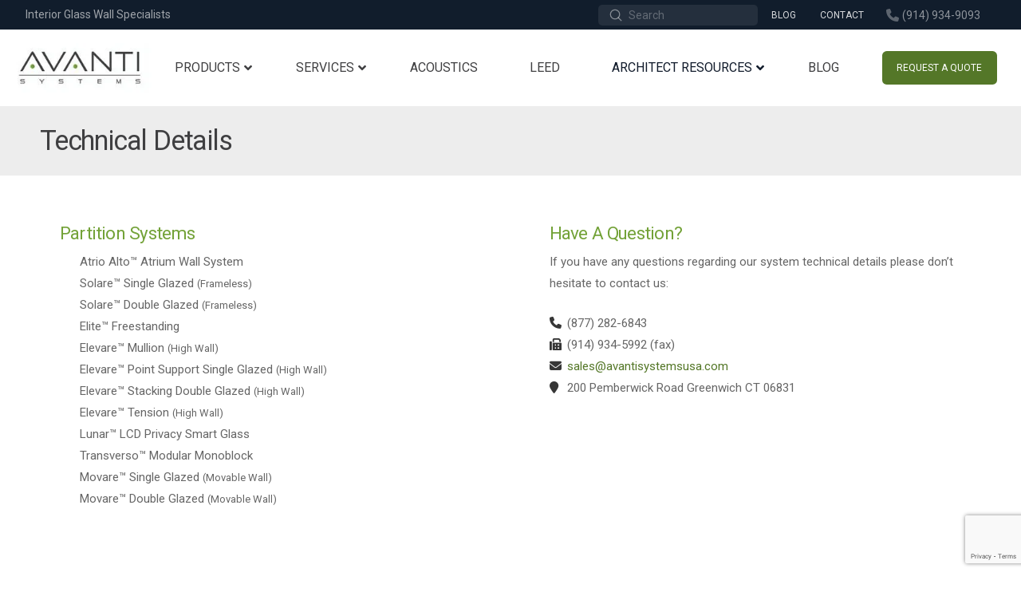

--- FILE ---
content_type: text/html; charset=UTF-8
request_url: https://www.avantisystemsusa.com/design-resources/technical-details-information/
body_size: 29119
content:
<!DOCTYPE html> <html class="no-js" lang="en-US"> <head><script>if(navigator.userAgent.match(/MSIE|Internet Explorer/i)||navigator.userAgent.match(/Trident\/7\..*?rv:11/i)){let e=document.location.href;if(!e.match(/[?&]nonitro/)){if(e.indexOf("?")==-1){if(e.indexOf("#")==-1){document.location.href=e+"?nonitro=1"}else{document.location.href=e.replace("#","?nonitro=1#")}}else{if(e.indexOf("#")==-1){document.location.href=e+"&nonitro=1"}else{document.location.href=e.replace("#","&nonitro=1#")}}}}</script><link rel="preconnect" href="https://www.google.com" /><link rel="preconnect" href="https://js.hs-scripts.com" /><link rel="preconnect" href="https://www.avantisystemsusa.com" /><meta charset="UTF-8" /><meta name="viewport" content="width=device-width, initial-scale=1.0" /><meta name='robots' content='index, follow, max-image-preview:large, max-snippet:-1, max-video-preview:-1' /><title>Technical Details &amp; Information | Avanti Systems</title><meta property="og:locale" content="en_US" /><meta property="og:type" content="article" /><meta property="og:title" content="Technical Details &amp; Information" /><meta property="og:url" content="https://www.avantisystemsusa.com/design-resources/technical-details-information/" /><meta property="og:site_name" content="Avanti Systems" /><meta property="article:publisher" content="https://www.facebook.com/avantisystemsusa/" /><meta property="article:modified_time" content="2017-08-04T17:13:02+00:00" /><meta name="twitter:card" content="summary_large_image" /><meta name="twitter:site" content="@avantisystemusa" /><meta name="twitter:label1" content="Est. reading time" /><meta name="twitter:data1" content="18 minutes" /><meta name="generator" content="Powered by Slider Revolution 6.7.36 - responsive, Mobile-Friendly Slider Plugin for WordPress with comfortable drag and drop interface." /><meta name="generator" content="NitroPack" /><script>var NPSH,NitroScrollHelper;NPSH=NitroScrollHelper=function(){let e=null;const o=window.sessionStorage.getItem("nitroScrollPos");function t(){let e=JSON.parse(window.sessionStorage.getItem("nitroScrollPos"))||{};if(typeof e!=="object"){e={}}e[document.URL]=window.scrollY;window.sessionStorage.setItem("nitroScrollPos",JSON.stringify(e))}window.addEventListener("scroll",function(){if(e!==null){clearTimeout(e)}e=setTimeout(t,200)},{passive:true});let r={};r.getScrollPos=()=>{if(!o){return 0}const e=JSON.parse(o);return e[document.URL]||0};r.isScrolled=()=>{return r.getScrollPos()>document.documentElement.clientHeight*.5};return r}();</script><script>(function(){var a=false;var e=document.documentElement.classList;var i=navigator.userAgent.toLowerCase();var n=["android","iphone","ipad"];var r=n.length;var o;var d=null;for(var t=0;t<r;t++){o=n[t];if(i.indexOf(o)>-1)d=o;if(e.contains(o)){a=true;e.remove(o)}}if(a&&d){e.add(d);if(d=="iphone"||d=="ipad"){e.add("ios")}}})();</script>   <link rel="pingback" href="https://www.avantisystemsusa.com/xmlrpc.php" />  <style>
img:is([sizes="auto" i], [sizes^="auto, " i]) {
	contain-intrinsic-size: 3000px 1500px;
}
</style>  <script data-cfasync="false" data-pagespeed-no-defer>
 var gtm4wp_datalayer_name = "dataLayer";
 var dataLayer = dataLayer || [];
</script>    <link rel="canonical" href="https://www.avantisystemsusa.com/design-resources/technical-details-information/" />            <script type="application/ld+json" class="yoast-schema-graph">{"@context":"https://schema.org","@graph":[{"@type":"WebPage","@id":"https://www.avantisystemsusa.com/design-resources/technical-details-information/","url":"https://www.avantisystemsusa.com/design-resources/technical-details-information/","name":"Technical Details & Information | Avanti Systems","isPartOf":{"@id":"https://www.avantisystemsusa.com/#website"},"datePublished":"2017-02-21T15:58:36+00:00","dateModified":"2017-08-04T17:13:02+00:00","breadcrumb":{"@id":"https://www.avantisystemsusa.com/design-resources/technical-details-information/#breadcrumb"},"inLanguage":"en-US","potentialAction":[{"@type":"ReadAction","target":["https://www.avantisystemsusa.com/design-resources/technical-details-information/"]}]},{"@type":"BreadcrumbList","@id":"https://www.avantisystemsusa.com/design-resources/technical-details-information/#breadcrumb","itemListElement":[{"@type":"ListItem","position":1,"name":"Home","item":"https://www.avantisystemsusa.com/"},{"@type":"ListItem","position":2,"name":"Design Resources","item":"https://www.avantisystemsusa.com/design-resources/"},{"@type":"ListItem","position":3,"name":"Technical Details &#038; Information"}]},{"@type":"WebSite","@id":"https://www.avantisystemsusa.com/#website","url":"https://www.avantisystemsusa.com/","name":"Avanti Systems","description":"","potentialAction":[{"@type":"SearchAction","target":{"@type":"EntryPoint","urlTemplate":"https://www.avantisystemsusa.com/?s={search_term_string}"},"query-input":{"@type":"PropertyValueSpecification","valueRequired":true,"valueName":"search_term_string"}}],"inLanguage":"en-US"}]}</script>  <link rel='dns-prefetch' href='//js.hs-scripts.com' /> <link rel="alternate" type="application/rss+xml" title="Avanti Systems &raquo; Feed" href="https://www.avantisystemsusa.com/feed/" /> <link rel="alternate" type="application/rss+xml" title="Avanti Systems &raquo; Comments Feed" href="https://www.avantisystemsusa.com/comments/feed/" /> <script type="text/javascript">
/* <![CDATA[ */
window._wpemojiSettings = {"baseUrl":"https:\/\/s.w.org\/images\/core\/emoji\/16.0.1\/72x72\/","ext":".png","svgUrl":"https:\/\/s.w.org\/images\/core\/emoji\/16.0.1\/svg\/","svgExt":".svg","source":{"concatemoji":"https:\/\/www.avantisystemsusa.com\/wp-includes\/js\/wp-emoji-release.min.js?ver=6.8.3"}};
/*! This file is auto-generated */
!function(s,n){var o,i,e;function c(e){try{var t={supportTests:e,timestamp:(new Date).valueOf()};sessionStorage.setItem(o,JSON.stringify(t))}catch(e){}}function p(e,t,n){e.clearRect(0,0,e.canvas.width,e.canvas.height),e.fillText(t,0,0);var t=new Uint32Array(e.getImageData(0,0,e.canvas.width,e.canvas.height).data),a=(e.clearRect(0,0,e.canvas.width,e.canvas.height),e.fillText(n,0,0),new Uint32Array(e.getImageData(0,0,e.canvas.width,e.canvas.height).data));return t.every(function(e,t){return e===a[t]})}function u(e,t){e.clearRect(0,0,e.canvas.width,e.canvas.height),e.fillText(t,0,0);for(var n=e.getImageData(16,16,1,1),a=0;a<n.data.length;a++)if(0!==n.data[a])return!1;return!0}function f(e,t,n,a){switch(t){case"flag":return n(e,"\ud83c\udff3\ufe0f\u200d\u26a7\ufe0f","\ud83c\udff3\ufe0f\u200b\u26a7\ufe0f")?!1:!n(e,"\ud83c\udde8\ud83c\uddf6","\ud83c\udde8\u200b\ud83c\uddf6")&&!n(e,"\ud83c\udff4\udb40\udc67\udb40\udc62\udb40\udc65\udb40\udc6e\udb40\udc67\udb40\udc7f","\ud83c\udff4\u200b\udb40\udc67\u200b\udb40\udc62\u200b\udb40\udc65\u200b\udb40\udc6e\u200b\udb40\udc67\u200b\udb40\udc7f");case"emoji":return!a(e,"\ud83e\udedf")}return!1}function g(e,t,n,a){var r="undefined"!=typeof WorkerGlobalScope&&self instanceof WorkerGlobalScope?new OffscreenCanvas(300,150):s.createElement("canvas"),o=r.getContext("2d",{willReadFrequently:!0}),i=(o.textBaseline="top",o.font="600 32px Arial",{});return e.forEach(function(e){i[e]=t(o,e,n,a)}),i}function t(e){var t=s.createElement("script");t.src=e,t.defer=!0,s.head.appendChild(t)}"undefined"!=typeof Promise&&(o="wpEmojiSettingsSupports",i=["flag","emoji"],n.supports={everything:!0,everythingExceptFlag:!0},e=new Promise(function(e){s.addEventListener("DOMContentLoaded",e,{once:!0})}),new Promise(function(t){var n=function(){try{var e=JSON.parse(sessionStorage.getItem(o));if("object"==typeof e&&"number"==typeof e.timestamp&&(new Date).valueOf()<e.timestamp+604800&&"object"==typeof e.supportTests)return e.supportTests}catch(e){}return null}();if(!n){if("undefined"!=typeof Worker&&"undefined"!=typeof OffscreenCanvas&&"undefined"!=typeof URL&&URL.createObjectURL&&"undefined"!=typeof Blob)try{var e="postMessage("+g.toString()+"("+[JSON.stringify(i),f.toString(),p.toString(),u.toString()].join(",")+"));",a=new Blob([e],{type:"text/javascript"}),r=new Worker(URL.createObjectURL(a),{name:"wpTestEmojiSupports"});return void(r.onmessage=function(e){c(n=e.data),r.terminate(),t(n)})}catch(e){}c(n=g(i,f,p,u))}t(n)}).then(function(e){for(var t in e)n.supports[t]=e[t],n.supports.everything=n.supports.everything&&n.supports[t],"flag"!==t&&(n.supports.everythingExceptFlag=n.supports.everythingExceptFlag&&n.supports[t]);n.supports.everythingExceptFlag=n.supports.everythingExceptFlag&&!n.supports.flag,n.DOMReady=!1,n.readyCallback=function(){n.DOMReady=!0}}).then(function(){return e}).then(function(){var e;n.supports.everything||(n.readyCallback(),(e=n.source||{}).concatemoji?t(e.concatemoji):e.wpemoji&&e.twemoji&&(t(e.twemoji),t(e.wpemoji)))}))}((window,document),window._wpemojiSettings);
/* ]]> */
</script> <style id='wp-emoji-styles-inline-css' type='text/css'>
img.wp-smiley, img.emoji {
	display: inline !important;
	border: none !important;
	box-shadow: none !important;
	height: 1em !important;
	width: 1em !important;
	margin: 0 .07em !important;
	vertical-align: -.1em !important;
	background: none !important;
	padding: 0 !important;
}
</style> <link rel='stylesheet' id='wp-block-library-css' type='text/css' media='all' href="https://www.avantisystemsusa.com/nitropack_static/HdHTxWwHCpPIAYbhYPAJuSjjOlwgTLbw/assets/static/optimized/rev-a9497af/www.avantisystemsusa.com/wp-includes/css/dist/block-library/32d447e14b3b16bd53397eae0d748d66.style.min.css" /> <style id='wp-block-library-theme-inline-css' type='text/css'>
.wp-block-audio :where(figcaption) {
	color: #555;
	font-size: 13px;
	text-align: center;
}

.is-dark-theme .wp-block-audio :where(figcaption) {
	color: rgba(255, 255, 255, .65);
}

.wp-block-audio {
	margin: 0 0 1em;
}

.wp-block-code {
	border: 1px solid #ccc;
	border-radius: 4px;
	font-family: Menlo, Consolas, monaco, monospace;
	padding: .8em 1em;
}

.wp-block-embed :where(figcaption) {
	color: #555;
	font-size: 13px;
	text-align: center;
}

.is-dark-theme .wp-block-embed :where(figcaption) {
	color: rgba(255, 255, 255, .65);
}

.wp-block-embed {
	margin: 0 0 1em;
}

.blocks-gallery-caption {
	color: #555;
	font-size: 13px;
	text-align: center;
}

.is-dark-theme .blocks-gallery-caption {
	color: rgba(255, 255, 255, .65);
}

:root :where(.wp-block-image figcaption) {
	color: #555;
	font-size: 13px;
	text-align: center;
}

.is-dark-theme :root :where(.wp-block-image figcaption) {
	color: rgba(255, 255, 255, .65);
}

.wp-block-image {
	margin: 0 0 1em;
}

.wp-block-pullquote {
	border-bottom: 4px solid;
	border-top: 4px solid;
	color: currentColor;
	margin-bottom: 1.75em;
}

.wp-block-pullquote cite, .wp-block-pullquote footer, .wp-block-pullquote__citation {
	color: currentColor;
	font-size: .8125em;
	font-style: normal;
	text-transform: uppercase;
}

.wp-block-quote {
	border-left: .25em solid;
	margin: 0 0 1.75em;
	padding-left: 1em;
}

.wp-block-quote cite, .wp-block-quote footer {
	color: currentColor;
	font-size: .8125em;
	font-style: normal;
	position: relative;
}

.wp-block-quote:where(.has-text-align-right) {
	border-left: none;
	border-right: .25em solid;
	padding-left: 0;
	padding-right: 1em;
}

.wp-block-quote:where(.has-text-align-center) {
	border: none;
	padding-left: 0;
}

.wp-block-quote.is-large, .wp-block-quote.is-style-large, .wp-block-quote:where(.is-style-plain) {
	border: none;
}

.wp-block-search .wp-block-search__label {
	font-weight: 700;
}

.wp-block-search__button {
	border: 1px solid #ccc;
	padding: .375em .625em;
}

:where(.wp-block-group.has-background) {
	padding: 1.25em 2.375em;
}

.wp-block-separator.has-css-opacity {
	opacity: .4;
}

.wp-block-separator {
	border: none;
	border-bottom: 2px solid;
	margin-left: auto;
	margin-right: auto;
}

.wp-block-separator.has-alpha-channel-opacity {
	opacity: 1;
}

.wp-block-separator:not(.is-style-wide):not(.is-style-dots) {
	width: 100px;
}

.wp-block-separator.has-background:not(.is-style-dots) {
	border-bottom: none;
	height: 1px;
}

.wp-block-separator.has-background:not(.is-style-wide):not(.is-style-dots) {
	height: 2px;
}

.wp-block-table {
	margin: 0 0 1em;
}

.wp-block-table td, .wp-block-table th {
	word-break: normal;
}

.wp-block-table :where(figcaption) {
	color: #555;
	font-size: 13px;
	text-align: center;
}

.is-dark-theme .wp-block-table :where(figcaption) {
	color: rgba(255, 255, 255, .65);
}

.wp-block-video :where(figcaption) {
	color: #555;
	font-size: 13px;
	text-align: center;
}

.is-dark-theme .wp-block-video :where(figcaption) {
	color: rgba(255, 255, 255, .65);
}

.wp-block-video {
	margin: 0 0 1em;
}

:root :where(.wp-block-template-part.has-background) {
	margin-bottom: 0;
	margin-top: 0;
	padding: 1.25em 2.375em;
}
</style> <style id='classic-theme-styles-inline-css' type='text/css'>
/*! This file is auto-generated */
.wp-block-button__link {
	color: #fff;
	background-color: #32373c;
	border-radius: 9999px;
	box-shadow: none;
	text-decoration: none;
	padding: calc(.667em + 2px) calc(1.333em + 2px);
	font-size: 1.125em;
}

.wp-block-file__button {
	background: #32373c;
	color: #fff;
	text-decoration: none;
}
</style> <style id='global-styles-inline-css' type='text/css'>
:root {
	--wp--preset--aspect-ratio--square: 1;
	--wp--preset--aspect-ratio--4-3: 4/3;
	--wp--preset--aspect-ratio--3-4: 3/4;
	--wp--preset--aspect-ratio--3-2: 3/2;
	--wp--preset--aspect-ratio--2-3: 2/3;
	--wp--preset--aspect-ratio--16-9: 16/9;
	--wp--preset--aspect-ratio--9-16: 9/16;
	--wp--preset--color--black: #000;
	--wp--preset--color--cyan-bluish-gray: #abb8c3;
	--wp--preset--color--white: #fff;
	--wp--preset--color--pale-pink: #f78da7;
	--wp--preset--color--vivid-red: #cf2e2e;
	--wp--preset--color--luminous-vivid-orange: #ff6900;
	--wp--preset--color--luminous-vivid-amber: #fcb900;
	--wp--preset--color--light-green-cyan: #7bdcb5;
	--wp--preset--color--vivid-green-cyan: #00d084;
	--wp--preset--color--pale-cyan-blue: #8ed1fc;
	--wp--preset--color--vivid-cyan-blue: #0693e3;
	--wp--preset--color--vivid-purple: #9b51e0;
	--wp--preset--gradient--vivid-cyan-blue-to-vivid-purple: linear-gradient(135deg, rgba(6, 147, 227, 1) 0%, #9b51e0 100%);
	--wp--preset--gradient--light-green-cyan-to-vivid-green-cyan: linear-gradient(135deg, #7adcb4 0%, #00d082 100%);
	--wp--preset--gradient--luminous-vivid-amber-to-luminous-vivid-orange: linear-gradient(135deg, rgba(252, 185, 0, 1) 0%, rgba(255, 105, 0, 1) 100%);
	--wp--preset--gradient--luminous-vivid-orange-to-vivid-red: linear-gradient(135deg, rgba(255, 105, 0, 1) 0%, #cf2e2e 100%);
	--wp--preset--gradient--very-light-gray-to-cyan-bluish-gray: linear-gradient(135deg, #eee 0%, #a9b8c3 100%);
	--wp--preset--gradient--cool-to-warm-spectrum: linear-gradient(135deg, #4aeadc 0%, #9778d1 20%, #cf2aba 40%, #ee2c82 60%, #fb6962 80%, #fef84c 100%);
	--wp--preset--gradient--blush-light-purple: linear-gradient(135deg, #ffceec 0%, #9896f0 100%);
	--wp--preset--gradient--blush-bordeaux: linear-gradient(135deg, #fecda5 0%, #fe2d2d 50%, #6b003e 100%);
	--wp--preset--gradient--luminous-dusk: linear-gradient(135deg, #ffcb70 0%, #c751c0 50%, #4158d0 100%);
	--wp--preset--gradient--pale-ocean: linear-gradient(135deg, #fff5cb 0%, #b6e3d4 50%, #33a7b5 100%);
	--wp--preset--gradient--electric-grass: linear-gradient(135deg, #caf880 0%, #71ce7e 100%);
	--wp--preset--gradient--midnight: linear-gradient(135deg, #020381 0%, #2874fc 100%);
	--wp--preset--font-size--small: 13px;
	--wp--preset--font-size--medium: 20px;
	--wp--preset--font-size--large: 36px;
	--wp--preset--font-size--x-large: 42px;
	--wp--preset--spacing--20: .44rem;
	--wp--preset--spacing--30: .67rem;
	--wp--preset--spacing--40: 1rem;
	--wp--preset--spacing--50: 1.5rem;
	--wp--preset--spacing--60: 2.25rem;
	--wp--preset--spacing--70: 3.38rem;
	--wp--preset--spacing--80: 5.06rem;
	--wp--preset--shadow--natural: 6px 6px 9px rgba(0, 0, 0, .2);
	--wp--preset--shadow--deep: 12px 12px 50px rgba(0, 0, 0, .4);
	--wp--preset--shadow--sharp: 6px 6px 0px rgba(0, 0, 0, .2);
	--wp--preset--shadow--outlined: 6px 6px 0px -3px rgba(255, 255, 255, 1), 6px 6px rgba(0, 0, 0, 1);
	--wp--preset--shadow--crisp: 6px 6px 0px rgba(0, 0, 0, 1);
}

:where(.is-layout-flex) {
	gap: .5em;
}

:where(.is-layout-grid) {
	gap: .5em;
}

body .is-layout-flex {
	display: flex;
}

.is-layout-flex {
	flex-wrap: wrap;
	align-items: center;
}

.is-layout-flex > :is(*, div) {
	margin: 0;
}

body .is-layout-grid {
	display: grid;
}

.is-layout-grid > :is(*, div) {
	margin: 0;
}

:where(.wp-block-columns.is-layout-flex) {
	gap: 2em;
}

:where(.wp-block-columns.is-layout-grid) {
	gap: 2em;
}

:where(.wp-block-post-template.is-layout-flex) {
	gap: 1.25em;
}

:where(.wp-block-post-template.is-layout-grid) {
	gap: 1.25em;
}

.has-black-color {
	color: var(--wp--preset--color--black) !important;
}

.has-cyan-bluish-gray-color {
	color: var(--wp--preset--color--cyan-bluish-gray) !important;
}

.has-white-color {
	color: var(--wp--preset--color--white) !important;
}

.has-pale-pink-color {
	color: var(--wp--preset--color--pale-pink) !important;
}

.has-vivid-red-color {
	color: var(--wp--preset--color--vivid-red) !important;
}

.has-luminous-vivid-orange-color {
	color: var(--wp--preset--color--luminous-vivid-orange) !important;
}

.has-luminous-vivid-amber-color {
	color: var(--wp--preset--color--luminous-vivid-amber) !important;
}

.has-light-green-cyan-color {
	color: var(--wp--preset--color--light-green-cyan) !important;
}

.has-vivid-green-cyan-color {
	color: var(--wp--preset--color--vivid-green-cyan) !important;
}

.has-pale-cyan-blue-color {
	color: var(--wp--preset--color--pale-cyan-blue) !important;
}

.has-vivid-cyan-blue-color {
	color: var(--wp--preset--color--vivid-cyan-blue) !important;
}

.has-vivid-purple-color {
	color: var(--wp--preset--color--vivid-purple) !important;
}

.has-black-background-color {
	background-color: var(--wp--preset--color--black) !important;
}

.has-cyan-bluish-gray-background-color {
	background-color: var(--wp--preset--color--cyan-bluish-gray) !important;
}

.has-white-background-color {
	background-color: var(--wp--preset--color--white) !important;
}

.has-pale-pink-background-color {
	background-color: var(--wp--preset--color--pale-pink) !important;
}

.has-vivid-red-background-color {
	background-color: var(--wp--preset--color--vivid-red) !important;
}

.has-luminous-vivid-orange-background-color {
	background-color: var(--wp--preset--color--luminous-vivid-orange) !important;
}

.has-luminous-vivid-amber-background-color {
	background-color: var(--wp--preset--color--luminous-vivid-amber) !important;
}

.has-light-green-cyan-background-color {
	background-color: var(--wp--preset--color--light-green-cyan) !important;
}

.has-vivid-green-cyan-background-color {
	background-color: var(--wp--preset--color--vivid-green-cyan) !important;
}

.has-pale-cyan-blue-background-color {
	background-color: var(--wp--preset--color--pale-cyan-blue) !important;
}

.has-vivid-cyan-blue-background-color {
	background-color: var(--wp--preset--color--vivid-cyan-blue) !important;
}

.has-vivid-purple-background-color {
	background-color: var(--wp--preset--color--vivid-purple) !important;
}

.has-black-border-color {
	border-color: var(--wp--preset--color--black) !important;
}

.has-cyan-bluish-gray-border-color {
	border-color: var(--wp--preset--color--cyan-bluish-gray) !important;
}

.has-white-border-color {
	border-color: var(--wp--preset--color--white) !important;
}

.has-pale-pink-border-color {
	border-color: var(--wp--preset--color--pale-pink) !important;
}

.has-vivid-red-border-color {
	border-color: var(--wp--preset--color--vivid-red) !important;
}

.has-luminous-vivid-orange-border-color {
	border-color: var(--wp--preset--color--luminous-vivid-orange) !important;
}

.has-luminous-vivid-amber-border-color {
	border-color: var(--wp--preset--color--luminous-vivid-amber) !important;
}

.has-light-green-cyan-border-color {
	border-color: var(--wp--preset--color--light-green-cyan) !important;
}

.has-vivid-green-cyan-border-color {
	border-color: var(--wp--preset--color--vivid-green-cyan) !important;
}

.has-pale-cyan-blue-border-color {
	border-color: var(--wp--preset--color--pale-cyan-blue) !important;
}

.has-vivid-cyan-blue-border-color {
	border-color: var(--wp--preset--color--vivid-cyan-blue) !important;
}

.has-vivid-purple-border-color {
	border-color: var(--wp--preset--color--vivid-purple) !important;
}

.has-vivid-cyan-blue-to-vivid-purple-gradient-background {
	background: var(--wp--preset--gradient--vivid-cyan-blue-to-vivid-purple) !important;
}

.has-light-green-cyan-to-vivid-green-cyan-gradient-background {
	background: var(--wp--preset--gradient--light-green-cyan-to-vivid-green-cyan) !important;
}

.has-luminous-vivid-amber-to-luminous-vivid-orange-gradient-background {
	background: var(--wp--preset--gradient--luminous-vivid-amber-to-luminous-vivid-orange) !important;
}

.has-luminous-vivid-orange-to-vivid-red-gradient-background {
	background: var(--wp--preset--gradient--luminous-vivid-orange-to-vivid-red) !important;
}

.has-very-light-gray-to-cyan-bluish-gray-gradient-background {
	background: var(--wp--preset--gradient--very-light-gray-to-cyan-bluish-gray) !important;
}

.has-cool-to-warm-spectrum-gradient-background {
	background: var(--wp--preset--gradient--cool-to-warm-spectrum) !important;
}

.has-blush-light-purple-gradient-background {
	background: var(--wp--preset--gradient--blush-light-purple) !important;
}

.has-blush-bordeaux-gradient-background {
	background: var(--wp--preset--gradient--blush-bordeaux) !important;
}

.has-luminous-dusk-gradient-background {
	background: var(--wp--preset--gradient--luminous-dusk) !important;
}

.has-pale-ocean-gradient-background {
	background: var(--wp--preset--gradient--pale-ocean) !important;
}

.has-electric-grass-gradient-background {
	background: var(--wp--preset--gradient--electric-grass) !important;
}

.has-midnight-gradient-background {
	background: var(--wp--preset--gradient--midnight) !important;
}

.has-small-font-size {
	font-size: var(--wp--preset--font-size--small) !important;
}

.has-medium-font-size {
	font-size: var(--wp--preset--font-size--medium) !important;
}

.has-large-font-size {
	font-size: var(--wp--preset--font-size--large) !important;
}

.has-x-large-font-size {
	font-size: var(--wp--preset--font-size--x-large) !important;
}

:where(.wp-block-post-template.is-layout-flex) {
	gap: 1.25em;
}

:where(.wp-block-post-template.is-layout-grid) {
	gap: 1.25em;
}

:where(.wp-block-columns.is-layout-flex) {
	gap: 2em;
}

:where(.wp-block-columns.is-layout-grid) {
	gap: 2em;
}

:root :where(.wp-block-pullquote) {
	font-size: 1.5em;
	line-height: 1.6;
}
</style> <link rel='stylesheet' id='essential_addons_cs-slick-css' type='text/css' media='all' href="https://www.avantisystemsusa.com/nitropack_static/HdHTxWwHCpPIAYbhYPAJuSjjOlwgTLbw/assets/static/optimized/rev-a9497af/www.avantisystemsusa.com/wp-content/plugins/essential-addons-cs/assets/slick/slick.css" /> <link rel='stylesheet' id='essential_addons_cs-lightbox-css-css' type='text/css' media='all' href="https://www.avantisystemsusa.com/nitropack_static/HdHTxWwHCpPIAYbhYPAJuSjjOlwgTLbw/assets/static/optimized/rev-a9497af/www.avantisystemsusa.com/wp-content/plugins/essential-addons-cs/assets/lightbox/lity.min.css" /> <link rel='stylesheet' id='essential_addons_cs-styles-css' type='text/css' media='all' href="https://www.avantisystemsusa.com/nitropack_static/HdHTxWwHCpPIAYbhYPAJuSjjOlwgTLbw/assets/static/optimized/rev-a9497af/www.avantisystemsusa.com/wp-content/plugins/essential-addons-cs/assets/styles/essential-addons-cs.css" /> <link rel='stylesheet' id='x-stack-css' type='text/css' media='all' href="https://www.avantisystemsusa.com/nitropack_static/HdHTxWwHCpPIAYbhYPAJuSjjOlwgTLbw/assets/static/optimized/rev-a9497af/www.avantisystemsusa.com/wp-content/themes/pro/framework/dist/css/site/stacks/9704423586945e057231872307f7479d.renew.css" /> <link rel='stylesheet' id='ubermenu-css' type='text/css' media='all' href="https://www.avantisystemsusa.com/nitropack_static/HdHTxWwHCpPIAYbhYPAJuSjjOlwgTLbw/assets/static/optimized/rev-a9497af/www.avantisystemsusa.com/wp-content/plugins/ubermenu/pro/assets/css/38b577d484a79c1500fce38aadef7548.ubermenu.min.css" /> <link rel='stylesheet' id='ubermenu-minimal-css' type='text/css' media='all' href="https://www.avantisystemsusa.com/nitropack_static/HdHTxWwHCpPIAYbhYPAJuSjjOlwgTLbw/assets/static/optimized/rev-a9497af/www.avantisystemsusa.com/wp-content/plugins/ubermenu/assets/css/skins/32d447e14b3b16bd53397eae0d748d66.minimal.css" /> <link rel='stylesheet' id='ubermenu-font-awesome-all-css' type='text/css' media='all' href="https://www.avantisystemsusa.com/nitropack_static/HdHTxWwHCpPIAYbhYPAJuSjjOlwgTLbw/assets/static/optimized/rev-a9497af/www.avantisystemsusa.com/wp-content/plugins/ubermenu/assets/fontawesome/css/32d447e14b3b16bd53397eae0d748d66.all.min.css" /> <style id='cs-inline-css' type='text/css'>
@media (min-width:1200px) {
	.x-hide-xl {
		display: none !important;
	}
}

@media (min-width:979px) and (max-width:1199px) {
	.x-hide-lg {
		display: none !important;
	}
}

@media (min-width:767px) and (max-width:978px) {
	.x-hide-md {
		display: none !important;
	}
}

@media (min-width:480px) and (max-width:766px) {
	.x-hide-sm {
		display: none !important;
	}
}

@media (max-width:479px) {
	.x-hide-xs {
		display: none !important;
	}
}

a, h1 a:hover, h2 a:hover, h3 a:hover, h4 a:hover, h5 a:hover, h6 a:hover, .x-comment-time:hover, #reply-title small a, .comment-reply-link:hover, .x-comment-author a:hover, .x-recent-posts a:hover .h-recent-posts {
	color: #547728;
}

a:hover, #reply-title small a:hover {
	color: #5f9122;
}

.entry-title i, .entry-title svg {
	color: #ddd;
}

a.x-img-thumbnail:hover, li.bypostauthor > article.comment {
	border-color: #547728;
}

.flex-direction-nav a, .flex-control-nav a:hover, .flex-control-nav a.flex-active, .x-dropcap, .x-skill-bar .bar, .x-pricing-column.featured h2, .h-comments-title small, .x-pagination a:hover, .woocommerce-pagination a:hover, .x-entry-share .x-share:hover, .entry-thumb, .widget_tag_cloud .tagcloud a:hover, .widget_product_tag_cloud .tagcloud a:hover, .x-highlight, .x-recent-posts .x-recent-posts-img:after, .x-portfolio-filters {
	background-color: #547728;
}

.x-portfolio-filters:hover {
	background-color: #5f9122;
}

.x-main {
	width: calc(70% - 3.20197%);
}

.x-sidebar {
	width: calc(100% - 3.20197% - 70%);
}

.h-landmark {
	font-weight: inherit;
}

.x-comment-author a {
	color: #666;
}

.x-comment-author a, .comment-form-author label, .comment-form-email label, .comment-form-url label, .comment-form-rating label, .comment-form-comment label, .widget_calendar #wp-calendar caption, .widget_calendar #wp-calendar th, .x-accordion-heading .x-accordion-toggle, .x-nav-tabs > li > a:hover, .x-nav-tabs > .active > a, .x-nav-tabs > .active > a:hover {
	color: #3f3f41;
}

.widget_calendar #wp-calendar th {
	border-bottom-color: #3f3f41;
}

.x-pagination span.current, .woocommerce-pagination span[aria-current], .x-portfolio-filters-menu, .widget_tag_cloud .tagcloud a, .h-feature-headline span i, .widget_price_filter .ui-slider .ui-slider-handle {
	background-color: #3f3f41;
}

@media (max-width:978.98px) {}

html {
	font-size: 14px;
}

@media (min-width:479px) {
	html {
		font-size: 14px;
	}
}

@media (min-width:766px) {
	html {
		font-size: 14px;
	}
}

@media (min-width:978px) {
	html {
		font-size: 14px;
	}
}

@media (min-width:1199px) {
	html {
		font-size: 14px;
	}
}

body {
	font-style: normal;
	font-weight: inherit;
	color: #666;
	background-color: hsl(0, 0%, 100%);
}

.w-b {
	font-weight: inherit !important;
}

h1, h2, h3, h4, h5, h6, .h1, .h2, .h3, .h4, .h5, .h6, .x-text-headline {
	font-family: "Roboto", sans-serif;
	font-style: normal;
	font-weight: 400;
}

h1, .h1 {
	letter-spacing: -.035em;
}

h2, .h2 {
	letter-spacing: -.035em;
}

h3, .h3 {
	letter-spacing: -.035em;
}

h4, .h4 {
	letter-spacing: -.035em;
}

h5, .h5 {
	letter-spacing: -.035em;
}

h6, .h6 {
	letter-spacing: -.035em;
}

.w-h {
	font-weight: 400 !important;
}

.x-container.width {
	width: 100%;
}

.x-container.max {
	max-width: 1180px;
}

.x-bar-content.x-container.width {
	flex-basis: 100%;
}

.x-main.full {
	float: none;
	clear: both;
	display: block;
	width: auto;
}

@media (max-width:978.98px) {
	.x-main.full, .x-main.left, .x-main.right, .x-sidebar.left, .x-sidebar.right {
		float: none;
		display: block;
		width: auto !important;
	}
}

.entry-header, .entry-content {
	font-size: 1.071rem;
}

body, input, button, select, textarea {
	font-family: "Roboto", sans-serif;
}

h1, h2, h3, h4, h5, h6, .h1, .h2, .h3, .h4, .h5, .h6, h1 a, h2 a, h3 a, h4 a, h5 a, h6 a, .h1 a, .h2 a, .h3 a, .h4 a, .h5 a, .h6 a, blockquote {
	color: #3f3f41;
}

.cfc-h-tx {
	color: #3f3f41 !important;
}

.cfc-h-bd {
	border-color: #3f3f41 !important;
}

.cfc-h-bg {
	background-color: #3f3f41 !important;
}

.cfc-b-tx {
	color: #666 !important;
}

.cfc-b-bd {
	border-color: #666 !important;
}

.cfc-b-bg {
	background-color: #666 !important;
}

.x-btn, .button, [type="submit"] {
	color: #73a238;
	border-color: #73a238;
	background-color: #ff2a13;
	background-color: transparent;
	border-width: 3px;
	text-transform: uppercase;
}

.x-btn:hover, .button:hover, [type="submit"]:hover {
	color: #5f9122;
	border-color: #5f9122;
	background-color: #ef2201;
	background-color: transparent;
	border-width: 3px;
	text-transform: uppercase;
}

.x-btn.x-btn-real, .x-btn.x-btn-real:hover {
	margin-bottom: .25em;
	text-shadow: 0 .075em .075em rgba(0, 0, 0, .65);
}

.x-btn.x-btn-real {
	box-shadow: 0 .25em 0 0 #a71000, 0 4px 9px rgba(0, 0, 0, .75);
}

.x-btn.x-btn-real:hover {
	box-shadow: 0 .25em 0 0 #a71000, 0 4px 9px rgba(0, 0, 0, .75);
}

.x-btn.x-btn-flat, .x-btn.x-btn-flat:hover {
	margin-bottom: 0;
	text-shadow: 0 .075em .075em rgba(0, 0, 0, .65);
	box-shadow: none;
}

.x-btn.x-btn-transparent, .x-btn.x-btn-transparent:hover {
	margin-bottom: 0;
	border-width: 3px;
	text-shadow: none;
	text-transform: uppercase;
	background-color: transparent;
	box-shadow: none;
}

.x-colophon.bottom {
	background-color: #131c2d;
}

.x-colophon.bottom, .x-colophon.bottom a, .x-colophon.bottom .x-social-global a {
	color: #fff;
}

.bg .mejs-container, .x-video .mejs-container {
	position: unset !important;
}

[data-x-fa-pro-icon] {
	font-family: "FontAwesomePro" !important;
}

[data-x-fa-pro-icon]:before {
	content: attr(data-x-fa-pro-icon);
}

[data-x-icon], [data-x-icon-o], [data-x-icon-l], [data-x-icon-s], [data-x-icon-b], [data-x-icon-sr], [data-x-icon-ss], [data-x-icon-sl], [data-x-fa-pro-icon], [class*="cs-fa-"] {
	display: inline-flex;
	font-style: normal;
	font-weight: 400;
	text-decoration: inherit;
	text-rendering: auto;
	-webkit-font-smoothing: antialiased;
	-moz-osx-font-smoothing: grayscale;
}

[data-x-icon].left, [data-x-icon-o].left, [data-x-icon-l].left, [data-x-icon-s].left, [data-x-icon-b].left, [data-x-icon-sr].left, [data-x-icon-ss].left, [data-x-icon-sl].left, [data-x-fa-pro-icon].left, [class*="cs-fa-"].left {
	margin-right: .5em;
}

[data-x-icon].right, [data-x-icon-o].right, [data-x-icon-l].right, [data-x-icon-s].right, [data-x-icon-b].right, [data-x-icon-sr].right, [data-x-icon-ss].right, [data-x-icon-sl].right, [data-x-fa-pro-icon].right, [class*="cs-fa-"].right {
	margin-left: .5em;
}

[data-x-icon]:before, [data-x-icon-o]:before, [data-x-icon-l]:before, [data-x-icon-s]:before, [data-x-icon-b]:before, [data-x-icon-sr]:before, [data-x-icon-ss]:before, [data-x-icon-sl]:before, [data-x-fa-pro-icon]:before, [class*="cs-fa-"]:before {
	line-height: 1;
}

[data-x-icon], [data-x-icon-s], [data-x-icon][class*="cs-fa-"] {
	font-family: "FontAwesome" !important;
	font-weight: 900;
}

[data-x-icon]:before, [data-x-icon][class*="cs-fa-"]:before {
	content: attr(data-x-icon);
}

[data-x-icon-s]:before {
	content: attr(data-x-icon-s);
}

[data-x-icon-o] {
	font-family: "FontAwesomeRegular" !important;
}

[data-x-icon-o]:before {
	content: attr(data-x-icon-o);
}

[data-x-icon-l] {
	font-family: "FontAwesomeLight" !important;
	font-weight: 300;
}

[data-x-icon-l]:before {
	content: attr(data-x-icon-l);
}

[data-x-icon-b] {
	font-family: "FontAwesomeBrands" !important;
}

[data-x-icon-b]:before {
	content: attr(data-x-icon-b);
}

.widget.widget_rss li .rsswidget:before {
	content: "";
	padding-right: .4em;
	font-family: "FontAwesome";
}

.m33q-0.x-bar {
	height: auto;
}

.m33q-0 .x-bar-content {
	height: auto;
}

.m33q-0.x-bar-outer-spacers:after, .m33q-0.x-bar-outer-spacers:before {
	flex-basis: 2em;
	width: 2em !important;
	height: 2em;
}

.m33q-0.x-bar-space {
	height: auto;
}

.m33q-1.x-bar {
	border-top-width: 0;
	border-right-width: 0;
	border-bottom-width: 0;
	border-left-width: 0;
	font-size: 16px;
	z-index: 9999;
}

.m33q-1 .x-bar-content {
	display: flex;
	flex-direction: row;
	align-items: center;
	flex-grow: 0;
	flex-shrink: 1;
	flex-basis: 100%;
}

.m33q-1.x-bar-space {
	font-size: 16px;
}

.m33q-2.x-bar {
	background-color: #111d2c;
	box-shadow: 0em .15em 2em rgba(0, 0, 0, .15);
}

.m33q-3 .x-bar-content {
	justify-content: space-between;
}

.m33q-4.x-bar {
	height: 6em;
	box-shadow: 0em .15em 2em hsla(0, 0%, 0%, 0);
}

.m33q-4 .x-bar-content {
	height: 6em;
}

.m33q-4.x-bar-outer-spacers:after, .m33q-4.x-bar-outer-spacers:before {
	flex-basis: 10px;
	width: 10px !important;
	height: 10px;
}

.m33q-4.x-bar-space {
	height: 6em;
}

.m33q-5.x-bar {
	background-color: #fff;
}

.m33q-6.x-bar {
	box-shadow: 0em 20px 2em 0px rgba(0, 0, 0, .15);
}

.m33q-6 .x-bar-content {
	justify-content: center;
}

.m33q-7.x-bar-container {
	display: flex;
	flex-direction: row;
	align-items: center;
	flex-basis: auto;
	border-top-width: 0;
	border-right-width: 0;
	border-bottom-width: 0;
	border-left-width: 0;
	font-size: 1em;
	z-index: 1;
}

.m33q-8.x-bar-container {
	justify-content: space-between;
}

.m33q-9.x-bar-container {
	flex-grow: 0;
	flex-shrink: 1;
}

.m33q-a.x-bar-container {
	justify-content: space-around;
}

.m33q-b.x-bar-container {
	background-color: rgba(19, 28, 45, 0);
}

.m33q-c.x-bar-container {
	flex-grow: 1;
	flex-shrink: 0;
}

.m33q-d.x-text {
	border-top-width: 0;
	border-right-width: 0;
	border-bottom-width: 0;
	border-left-width: 0;
	font-size: 1em;
}

.m33q-d.x-text .x-text-content-text-primary {
	font-family: inherit;
	font-size: 14px;
	font-style: normal;
	font-weight: 400;
	line-height: 1.4;
	letter-spacing: 0em;
	text-transform: none;
	color: hsla(0, 0%, 100%, .6);
}

.m33q-e {
	width: 200px;
	max-width: none;
	height: 26px;
	margin-top: 2px;
	margin-right: 2px;
	margin-bottom: 2px;
	margin-left: 2px;
	border-top-width: 0;
	border-right-width: 0;
	border-bottom-width: 0;
	border-left-width: 0;
	border-top-left-radius: 5px;
	border-top-right-radius: 5px;
	border-bottom-right-radius: 5px;
	border-bottom-left-radius: 5px;
	font-size: 1em;
	background-color: hsla(0, 0%, 100%, .08);
	box-shadow: 0em .15em .5em 0em hsla(0, 0%, 0%, 0);
}

.m33q-e.x-search-focused {
	border-top-left-radius: 5px;
	border-top-right-radius: 5px;
	border-bottom-right-radius: 5px;
	border-bottom-left-radius: 5px;
	background-color: hsla(0, 0%, 100%, .17);
}

.m33q-e .x-search-input {
	order: 2;
	margin-top: 0px;
	margin-right: 0px;
	margin-bottom: 0px;
	margin-left: 0px;
	font-family: inherit;
	font-size: 14px;
	font-style: normal;
	font-weight: 400;
	line-height: 1;
	color: hsla(0, 0%, 100%, .29);
}

.m33q-e.x-search-has-content .x-search-input {
	color: hsl(0, 0%, 100%);
}

.m33q-e .x-search-btn-submit {
	order: 1;
	width: 1em;
	height: 1em;
	margin-top: .5em;
	margin-right: .5em;
	margin-bottom: .5em;
	margin-left: .9em;
	border-top-width: 0;
	border-right-width: 0;
	border-bottom-width: 0;
	border-left-width: 0;
	font-size: 1em;
	color: hsla(0, 0%, 100%, .45);
	background-color: transparent;
}

.m33q-e .x-search-btn-submit:focus, .m33q-e .x-search-btn-submit:hover {
	color: hsl(87, 61%, 56%);
}

.m33q-e .x-search-btn-clear {
	order: 3;
	width: 18px;
	height: 18px;
	margin-top: .5em;
	margin-right: .5em;
	margin-bottom: .5em;
	margin-left: .5em;
	border-top-width: 0;
	border-right-width: 0;
	border-bottom-width: 0;
	border-left-width: 0;
	border-top-left-radius: 5px;
	border-top-right-radius: 5px;
	border-bottom-right-radius: 5px;
	border-bottom-left-radius: 5px;
	color: hsl(87, 1%, 100%);
	font-size: .5em;
	background-color: hsl(0, 0%, 17%);
}

.m33q-e .x-search-btn-clear:focus, .m33q-e .x-search-btn-clear:hover {
	color: rgba(255, 255, 255, 1);
	border-top-left-radius: 5px;
	border-top-right-radius: 5px;
	border-bottom-right-radius: 5px;
	border-bottom-left-radius: 5px;
	background-color: #73a238;
}

.m33q-f {
	font-size: 1em;
}

.m33q-g {
	display: flex;
	flex-direction: row;
	justify-content: space-around;
	align-items: stretch;
	align-self: stretch;
	flex-grow: 0;
	flex-shrink: 0;
	flex-basis: auto;
}

.m33q-g > li, .m33q-g > li > a {
	flex-grow: 0;
	flex-shrink: 1;
	flex-basis: auto;
}

.m33q-h [data-x-toggle-collapse] {
	transition-duration: 300ms;
	transition-timing-function: cubic-bezier(.4, 0, .2, 1);
}

.m33q-i .x-dropdown {
	width: 14em;
	font-size: 16px;
	border-top-width: 0;
	border-right-width: 0;
	border-bottom-width: 0;
	border-left-width: 0;
	background-color: #fff;
	box-shadow: 0em .15em 2em 0em rgba(0, 0, 0, .15);
	transition-duration: 500ms, 500ms, 0s;
	transition-timing-function: cubic-bezier(.4, 0, .2, 1);
}

.m33q-i .x-dropdown:not(.x-active) {
	transition-delay: 0s, 0s, 500ms;
}

.m33q-k.x-anchor {
	border-top-width: 0;
	border-right-width: 0;
	border-bottom-width: 0;
	border-left-width: 0;
	font-size: 1em;
}

.m33q-k.x-anchor .x-anchor-content {
	display: flex;
	flex-direction: row;
	justify-content: center;
	align-items: center;
}

.m33q-l.x-anchor .x-anchor-content {
	padding-top: .75em;
	padding-right: .75em;
	padding-bottom: .75em;
	padding-left: .75em;
}

.m33q-l.x-anchor .x-anchor-sub-indicator {
	margin-top: 5px;
	margin-right: 5px;
	margin-bottom: 5px;
	margin-left: 5px;
	font-size: 1em;
}

.m33q-m.x-anchor {
	background-color: transparent;
}

.m33q-m.x-anchor .x-anchor-sub-indicator {
	color: rgba(0, 0, 0, 1);
}

.m33q-m.x-anchor:hover .x-anchor-sub-indicator, .m33q-m.x-anchor[class*="active"] .x-anchor-sub-indicator, [data-x-effect-provider*="colors"]:hover .m33q-m.x-anchor .x-anchor-sub-indicator {
	color: rgba(0, 0, 0, .5);
}

.m33q-n.x-anchor .x-anchor-text {
	margin-top: 1px;
	margin-right: 3px;
	margin-bottom: 0px;
	margin-left: 3px;
}

.m33q-n.x-anchor .x-anchor-text-primary {
	color: hsla(0, 0%, 100%, .84);
}

.m33q-o.x-anchor .x-anchor-text-primary {
	font-family: inherit;
	font-style: normal;
}

.m33q-p.x-anchor .x-anchor-text-primary {
	font-size: 12px;
}

.m33q-q.x-anchor .x-anchor-text-primary {
	font-weight: 400;
}

.m33q-r.x-anchor .x-anchor-text-primary {
	line-height: 1;
}

.m33q-s.x-anchor .x-anchor-text-primary {
	text-transform: uppercase;
}

.m33q-t.x-anchor:hover .x-anchor-text-primary, .m33q-t.x-anchor[class*="active"] .x-anchor-text-primary, [data-x-effect-provider*="colors"]:hover .m33q-t.x-anchor .x-anchor-text-primary {
	color: hsl(0, 0%, 100%);
}

.m33q-u.x-anchor .x-anchor-text {
	margin-top: 5px;
	margin-bottom: 5px;
	margin-left: 5px;
}

.m33q-v.x-anchor .x-anchor-text {
	margin-right: auto;
}

.m33q-w.x-anchor .x-anchor-text-primary {
	font-size: 1em;
}

.m33q-x.x-anchor .x-anchor-text-primary {
	color: rgba(0, 0, 0, 1);
}

.m33q-x.x-anchor:hover .x-anchor-text-primary, .m33q-x.x-anchor[class*="active"] .x-anchor-text-primary, [data-x-effect-provider*="colors"]:hover .m33q-x.x-anchor .x-anchor-text-primary {
	color: rgba(0, 0, 0, .5);
}

.m33q-y.x-anchor {
	border-top-left-radius: .35em;
	border-top-right-radius: .35em;
	border-bottom-right-radius: .35em;
	border-bottom-left-radius: .35em;
}

.m33q-y.x-anchor .x-anchor-content {
	padding-right: .85em;
	padding-left: .85em;
}

.m33q-y.x-anchor .x-anchor-text {
	margin-right: 5px;
}

.m33q-z.x-anchor {
	background-color: transparent;
}

.m33q-10.x-anchor {
	box-shadow: 0em .15em .65em 0em hsla(0, 0%, 0%, 0);
}

.m33q-10.x-anchor .x-graphic {
	margin-right: 5px;
}

.m33q-10.x-anchor .x-graphic-icon {
	border-top-width: 0;
	border-right-width: 0;
	border-bottom-width: 0;
	border-left-width: 0;
	background-color: transparent;
}

.m33q-11.x-anchor .x-anchor-content {
	padding-top: .4em;
	padding-bottom: .4em;
}

.m33q-11.x-anchor .x-anchor-text-primary {
	font-size: 14px;
	font-weight: 300;
	color: rgba(255, 255, 255, .52);
}

.m33q-11.x-anchor .x-graphic {
	margin-top: 2px;
	margin-bottom: 2px;
	margin-left: 0px;
}

.m33q-11.x-anchor .x-graphic-icon {
	font-size: 1em;
	width: 10px;
	color: hsla(0, 0%, 100%, .32);
	height: 10px;
	line-height: 10px;
}

.m33q-11.x-anchor:hover .x-graphic-icon, .m33q-11.x-anchor[class*="active"] .x-graphic-icon, [data-x-effect-provider*="colors"]:hover .m33q-11.x-anchor .x-graphic-icon {
	color: #73a238;
}

.m33q-12.x-anchor {
	margin-top: 0em;
	margin-left: 0em;
}

.m33q-13.x-anchor {
	margin-right: 20px;
	margin-bottom: 0em;
	background-color: #547728;
	box-shadow: 0em 5px 10px 0em hsla(0, 0%, 0%, 0);
}

.m33q-13.x-anchor:hover, .m33q-13.x-anchor[class*="active"], [data-x-effect-provider*="colors"]:hover .m33q-13.x-anchor {
	background-color: #5f9122;
	box-shadow: 0em 5px 10px 0em hsla(0, 0%, 0%, .15);
}

.m33q-13.x-anchor .x-anchor-text-primary {
	line-height: 1.2;
	text-align: center;
}

.m33q-14.x-anchor .x-anchor-content {
	padding-top: .575em;
	padding-bottom: .575em;
}

.m33q-15.x-anchor .x-anchor-text-primary {
	color: hsl(0, 0%, 100%);
}

.m33q-16.x-anchor {
	width: 2.75em;
	height: 2.75em;
	border-top-left-radius: 100em;
	border-top-right-radius: 100em;
	border-bottom-right-radius: 100em;
	border-bottom-left-radius: 100em;
	background-color: #131c2d;
}

.m33q-16.x-anchor:hover, .m33q-16.x-anchor[class*="active"], [data-x-effect-provider*="colors"]:hover .m33q-16.x-anchor {
	background-color: #111d2c;
}

.m33q-16.x-anchor .x-graphic {
	margin-top: 5px;
	margin-bottom: 5px;
	margin-left: 5px;
}

.m33q-16.x-anchor .x-graphic-icon {
	font-size: 1.25em;
	width: 1em;
	color: rgba(0, 0, 0, 1);
	height: 1em;
	line-height: 1em;
}

.m33q-16.x-anchor:hover .x-graphic-icon, .m33q-16.x-anchor[class*="active"] .x-graphic-icon, [data-x-effect-provider*="colors"]:hover .m33q-16.x-anchor .x-graphic-icon {
	color: rgba(0, 0, 0, .5);
}

.m33q-16.x-anchor .x-toggle {
	color: #fff;
}

.m33q-16.x-anchor:hover .x-toggle, .m33q-16.x-anchor[class*="active"] .x-toggle, [data-x-effect-provider*="colors"]:hover .m33q-16.x-anchor .x-toggle {
	color: #73a238;
}

.m33q-16.x-anchor .x-toggle-burger {
	width: 12em;
	margin-top: 3.25em;
	margin-right: 0;
	margin-bottom: 3.25em;
	margin-left: 0;
	font-size: .1em;
}

.m33q-16.x-anchor .x-toggle-burger-bun-t {
	transform: translate3d(0, calc(3.25em * -1), 0);
}

.m33q-16.x-anchor .x-toggle-burger-bun-b {
	transform: translate3d(0, 3.25em, 0);
}

.m33q-17.x-anchor {
	margin-right: 0em;
}

.m33q-18.x-anchor {
	margin-bottom: 1px;
}

.m33q-19.x-anchor:hover, .m33q-19.x-anchor[class*="active"], [data-x-effect-provider*="colors"]:hover .m33q-19.x-anchor {
	background-color: hsla(0, 0%, 100%, .06);
}

.m33q-19.x-anchor .x-anchor-text-primary {
	font-weight: 500;
}

.m33q-19.x-anchor .x-anchor-sub-indicator {
	color: hsl(87, 49%, 43%);
}

.m33q-19.x-anchor:hover .x-anchor-sub-indicator, .m33q-19.x-anchor[class*="active"] .x-anchor-sub-indicator, [data-x-effect-provider*="colors"]:hover .m33q-19.x-anchor .x-anchor-sub-indicator {
	color: hsl(87, 64%, 54%);
}

.m33q-1a.x-anchor {
	margin-top: 0px;
	margin-right: 0px;
	margin-left: 0px;
	background-color: hsla(0, 0%, 96%, .09);
}

.m33q-1a.x-anchor:hover, .m33q-1a.x-anchor[class*="active"], [data-x-effect-provider*="colors"]:hover .m33q-1a.x-anchor {
	background-color: hsla(0, 0%, 100%, .13);
}

.m33q-1a.x-anchor .x-anchor-text-primary {
	color: hsla(0, 0%, 100%, .52);
}

.m33q-1a.x-anchor:hover .x-anchor-text-primary, .m33q-1a.x-anchor[class*="active"] .x-anchor-text-primary, [data-x-effect-provider*="colors"]:hover .m33q-1a.x-anchor .x-anchor-text-primary {
	color: hsla(0, 0%, 100%, .87);
}

.m33q-1a.x-anchor .x-anchor-sub-indicator {
	color: hsla(87, 49%, 43%, .57);
}

.m33q-1a.x-anchor:hover .x-anchor-sub-indicator, .m33q-1a.x-anchor[class*="active"] .x-anchor-sub-indicator, [data-x-effect-provider*="colors"]:hover .m33q-1a.x-anchor .x-anchor-sub-indicator {
	color: hsl(87, 68%, 62%);
}

.m33q-1b.x-anchor {
	width: 100%;
	min-width: 100%;
	margin-bottom: 10px;
	background-color: #73a238;
	box-shadow: 0em .15em .65em 0em rgba(0, 0, 0, .25);
}

.m33q-1b.x-anchor .x-anchor-text-primary {
	color: hsla(0, 0%, 100%, .87);
}

.m33q-1c.x-image {
	font-size: 1em;
	max-width: 180px;
	border-top-width: 0;
	border-right-width: 0;
	border-bottom-width: 0;
	border-left-width: 0;
	background-color: transparent;
}

.m33q-1c.x-image img {
	aspect-ratio: auto;
}

.m33q-1e {
	font-size: 15px;
	transition-duration: 500ms;
}

.m33q-1e .x-off-canvas-bg {
	background-color: hsla(213, 44%, 12%, .38);
	transition-duration: 500ms;
	transition-timing-function: cubic-bezier(.4, 0, .2, 1);
}

.m33q-1e .x-off-canvas-close {
	width: calc(1em * 2);
	height: calc(1em * 2);
	font-size: 1.8em;
	color: hsl(87, 57%, 51%);
	transition-duration: .3s, 500ms, 500ms;
	transition-timing-function: ease-in-out, cubic-bezier(.4, 0, .2, 1), cubic-bezier(.4, 0, .2, 1);
}

.m33q-1e .x-off-canvas-close:focus, .m33q-1e .x-off-canvas-close:hover {
	color: hsl(87, 90%, 43%);
}

.m33q-1e .x-off-canvas-content {
	max-width: 24em;
	padding-top: calc(1.8em * 2);
	padding-right: calc(1.8em * 2);
	padding-bottom: calc(1.8em * 2);
	padding-left: calc(1.8em * 2);
	border-top-width: 0;
	border-right-width: 0;
	border-bottom-width: 0;
	border-left-width: 0;
	background-color: #111d2c;
	box-shadow: 0em 0em 2em 0em rgba(0, 0, 0, .25);
	transition-duration: 500ms;
	transition-timing-function: cubic-bezier(.4, 0, .2, 1);
}

.e4022-e15 .x-off-canvas-content {
	background-image: url("https://www.avantisystemsusa.com/nitropack_static/HdHTxWwHCpPIAYbhYPAJuSjjOlwgTLbw/assets/images/optimized/rev-0ef7331/avantisystemsusa.com/wp-content/uploads/2020/02/logo-fade-5.png");
	background-repeat: no-repeat;
	background-position: bottom;
}

.as-white {
	color: #fff;
}

.as-dark-blue {
	color: #131c2d;
}

.as-darker-blue {
	color: #121c25;
}

.as-green {
	color: #73a238;
}

.as-grey {
	color: #3f3f3f;
}

.as-dark-grey {
	color: #505865;
}

.x-btn, .button, [type="submit"] {
	padding: 14px 1.125em 12px;
}

.e4022-e15 .x-off-canvas-content.nitro-lazy {
	background-image: none !important;
}

#x-btn-white {
	color: #fff;
	border-color: #fff;
}

a:hover.x-btn-white {
	color: #fff;
	background-color: rgba(122, 189, 65, .4);
	border-color: #73a238;
}

a:hover.x-btn-green {
	background-color: rgba(122, 189, 65, .4);
}

#x-btn-blue {
	color: #131c2d;
	border-color: #131c2d;
}

a:hover.x-btn-blue {
	color: #131c2d;
	background-color: rgba(122, 189, 65, .4);
	border-color: #73a238;
}

.x-logobar-inner {
	border-bottom: 1px solid #dfdfe0;
	padding-top: 10px;
	padding-bottom: 15px;
}

.masthead-stacked .x-brand {
	float: left;
}

.x-navbar-inner {
	min-height: 50px !important;
}

.ubermenu-skin-white {
	border-top: none;
	border-bottom: none;
}

.x-btn-navbar-search {
	font-size: 20px;
}

.x-btn-navbar-search i.x-icon-search {
	margin-top: 5px;
}

#header-cta {
	margin-top: 25px;
	font-size: 15px;
	text-transform: uppercase;
}

#header-cta span.request-a-quote {
	margin-right: 20px;
}

#header-cta span.request-a-quote a:hover {
	text-decoration: underline;
}

#header-cta span.phone-number {
	color: #3f3f40;
}

.x-header-landmark {
	display: none;
}

.as-mobile-header {
	display: none;
}

.tier-2 {
	font-weight: 400 !important;
}

.tier-3 {
	font-size: 13px;
}

.tier-4 {
	font-size: 13px;
	padding: 10px 35px 10px 35px !important;
}

footer.x-colophon .wpac {
	text-align: center !important;
	margin-top: 30px !important;
}

#home-client-gallery .x-recent-posts-date {
	display: none;
}

.x-slider-container.below {
	border-bottom: 0 !important;
}

.slider-rev-h2 {
	color: #fff;
	font-family: "Work Sans";
	border-width: 0px;
	margin: 0px;
	padding: 0px;
	letter-spacing: 0px;
	line-height: 40px;
	font-size: 34px;
	font-weight: 300;
	min-height: 0px;
	min-width: 0px;
	max-height: none;
	max-width: none;
	opacity: 1;
}

.system-name {
	font-weight: 500;
}

.trade-mark {
	font-size: 20px;
	vertical-align: top;
}

.product-technical-detail span {
	line-height: 0;
}

.product-technical-detail span.detail-number {
	font-weight: 600;
	font-size: 13px;
}

.product-technical-detail span.detail-name {
	font-size: 13px;
}

.product-technical-detail a {
	font-size: 14px;
}

#technical-details .x-nav-tabs {
	border-top: none;
}

#technical-details .x-nav-tabs.top>.active>a {
	border-top: 2px solid #73a238;
	color: #3f3f41;
}

#technical-details .x-nav-tabs>li>a {
	font-size: 17px;
	color: #73a238;
	cursor: pointer;
}

#product-short-description ul {
	margin: 0;
}

#product-short-description ul li {
	list-style: none;
	margin-bottom: 8px;
}

.download-detail {
	font-size: 13px;
}

.system-integration-name {
	font-weight: 500;
}

.x-nav-tabs>li>a {
	color: #73a238;
	font-size: 17px;
}

.x-nav-tabs > li > a:hover, .x-nav-tabs > .active > a:hover {
	cursor: pointer;
	background-color: #73a238;
	color: #fff;
	transition: background .25s linear;
}

.x-nav-tabs.top>.active>a {
	background-color: #fff;
}

.inspiration-planning {
	margin: 0 0 0 0 !important;
}

.inspiration-planning .envira-gallery-wrap .envira-gallery-public {
	margin: 0 0 0 0 !important;
}

.envira-gallery-wrap .envira-gallery-public {
	margin: 0 0 0 0 !important;
}

#sound-measured .text-below {
	text-transform: none;
}

.product-specs ul li a {
	color: #666;
}

.product-specs ul li a:hover {
	color: #73a238;
}

.review-badge .wpac {
	text-align: center !important;
}

.entry-title {
	font-weight: 500;
}

.entry-content {
	margin-top: 5px;
}

.type-post .h5 {
	font-weight: 500;
}

.post {
	margin-left: 10px;
}

@media only screen and (min-device-width:1024px) and (max-device-width:3000px) {
	.wpsr-srvc-social_buttons {
		display: none !important;
	}
}

@media only screen and (min-device-width:1024px) and (max-device-width:1024px) and (orientation:landscape) {
	.ubermenu-main .ubermenu-item-level-0 > .ubermenu-target {
		font-size: 12px;
	}
	
	.ubermenu.ubermenu-main .ubermenu-item-level-0 {
		margin: 0 5px 0 0;
	}
	
	.hm11.x-bar-content {
		height: 575px;
	}
	
	.hm11.x-bar {
		height: 575px;
	}
}

@media only screen and (min-device-width:1025px) and (max-device-width:1200px) and (orientation:landscape) {
	.ubermenu.ubermenu-main .ubermenu-item-level-0 {
		margin: 0 15px 0 0;
	}
}

@media only screen and (min-device-width:375px) and (max-device-width:667px) {
	.mobile-hide {
		display: none;
	}
	
	.as-mobile-header {
		display: flex;
	}
	
	.hm20.x-bar-content {
		height: 357px;
	}
	
	.hm20.x-bar {
		height: 355px;
	}
}

@media only screen and (min-device-width:414px) and (max-device-width:736px) {
	.mobile-hide {
		display: none;
	}
	
	.as-mobile-header {
		display: flex;
	}
	
	.hm20.x-bar-content {
		height: 357px;
	}
	
	.hm20.x-bar {
		height: 355px;
	}
}

@media only screen and (min-device-width:320px) and (max-device-width:568px) {
	.mobile-hide {
		display: none;
	}
	
	.as-mobile-header {
		display: flex;
	}
	
	.hm20.x-bar-content {
		height: 357px;
	}
	
	.hm20.x-bar {
		height: 355px;
	}
}
</style> <script type="text/javascript" id="jquery-core-js" src="https://www.avantisystemsusa.com/nitropack_static/HdHTxWwHCpPIAYbhYPAJuSjjOlwgTLbw/assets/static/optimized/rev-a9497af/www.avantisystemsusa.com/wp-includes/js/jquery/render-blocking-f43b551b749a36845288913120943cc6.jquery.min.js"></script> <script type="text/javascript" id="jquery-migrate-js" src="https://www.avantisystemsusa.com/nitropack_static/HdHTxWwHCpPIAYbhYPAJuSjjOlwgTLbw/assets/static/optimized/rev-a9497af/www.avantisystemsusa.com/wp-includes/js/jquery/render-blocking-558973c0fd98109493258c8470e94016.jquery-migrate.min.js"></script> <link rel="https://api.w.org/" href="https://www.avantisystemsusa.com/wp-json/" /><link rel="alternate" title="JSON" type="application/json" href="https://www.avantisystemsusa.com/wp-json/wp/v2/pages/119" /><link rel='shortlink' href='https://www.avantisystemsusa.com/?p=119' /> <link rel="alternate" title="oEmbed (JSON)" type="application/json+oembed" href="https://www.avantisystemsusa.com/wp-json/oembed/1.0/embed?url=https%3A%2F%2Fwww.avantisystemsusa.com%2Fdesign-resources%2Ftechnical-details-information%2F" /> <link rel="alternate" title="oEmbed (XML)" type="text/xml+oembed" href="https://www.avantisystemsusa.com/wp-json/oembed/1.0/embed?url=https%3A%2F%2Fwww.avantisystemsusa.com%2Fdesign-resources%2Ftechnical-details-information%2F&#038;format=xml" />  <script class="hsq-set-content-id" data-content-id="standard-page">
    var _hsq = _hsq || [];
    _hsq.push(["setContentType", "standard-page"]);
   </script>  <style id="tco-email-forms-styles" type="text/css">
.tco-subscribe-form fieldset {
	padding: 0;
	margin: 0;
	border: 0;
}

.tco-subscribe-form {
	position: relative;
}

.tco-subscribe-form h1 {
	font-size: 1.75em;
	margin: 0 0 .5em;
}

.tco-subscribe-form label {
	margin: 0 0 .375em;
	font-size: .85em;
	line-height: 1;
}

.tco-subscribe-form label > span {
	position: relative;
}

.tco-subscribe-form label .required {
	position: absolute;
	top: -.1em;
	font-size: 1.5em;
}

.tco-subscribe-form select, .tco-subscribe-form input[type="text"], .tco-subscribe-form input[type="email"] {
	width: 100%;
	margin-bottom: 1.25em;
	font-size: inherit;
}

.tco-subscribe-form input[type="submit"] {
	display: inline-block;
	width: 100%;
	margin-top: .25em;
	font-size: inherit;
}

.tco-subscribe-form input[type="submit"]:focus {
	outline: 0;
}

.tco-subscribe-form .tco-subscribe-form-alert-wrap {
	margin-top: 1.25em;
	font-size: inherit;
}

.tco-alert {
	margin: 0;
	border-left: 4px solid #f6dca7;
	padding: .915em 2.25em 1.15em 1.15em;
	font-size: 14px;
	line-height: 1.6;
	color: #c09853;
	background-color: #fcf8e3;
	border-radius: 3px;
}

.tco-alert.tco-alert-block {
	padding: .915em 1.15em 1.15em;
}

.tco-alert .h-alert {
	margin: 0 0 .5em;
	padding: 0;
	font-size: 18px;
	letter-spacing: -.05em;
	line-height: 1.3;
	text-transform: none;
	color: inherit;
	clear: none;
}

.tco-alert .close {
	float: right;
	position: relative;
	top: -10px;
	right: -26px;
	border: 0;
	padding: 0;
	font-size: 18px;
	line-height: 1;
	text-decoration: none;
	color: #c09853;
	background-color: transparent;
	background-image: none;
	opacity: .4;
	box-shadow: none;
	cursor: pointer;
	transition: opacity .3s ease;
	-webkit-appearance: none;
}

.tco-alert .close.nitro-lazy {
	background-image: none !important;
}

.tco-alert .close:hover {
	opacity: 1;
}

.tco-alert .close:focus {
	outline: 0;
}

.tco-alert p {
	margin-bottom: 0;
}

.tco-alert p+p {
	margin-top: 6px;
}

.tco-alert-muted {
	color: #999;
	border-color: #cfcfcf;
	background-color: #eee;
}

.tco-alert-muted .close {
	color: #999;
}

.tco-alert-info {
	color: #3a87ad;
	border-color: #b3d1ef;
	background-color: #d9edf7;
}

.tco-alert-info .close {
	color: #3a87ad;
}

.tco-alert-success {
	color: #468847;
	border-color: #c1dea8;
	background-color: #dff0d8;
}

.tco-alert-success .close {
	color: #468847;
}

.tco-alert-danger {
	color: #b94a48;
	border-color: #e5bdc4;
	background-color: #f2dede;
}

.tco-alert-danger .close {
	color: #b94a48;
}

.tco-map .tco-map-inner {
	overflow: hidden;
	position: relative;
	padding-bottom: 56.25%;
	height: 0;
}
</style> <style id="ubermenu-custom-generated-css">/* Status: Loaded from Transient */

/** Font Awesome 4 Compatibility **/
.fa {
	font-style: normal;
	font-variant: normal;
	font-weight: normal;
	font-family: FontAwesome;
}

/** UberMenu Custom Menu Styles (Customizer) **/

/* main */
.ubermenu-main {
	margin-top: 5px;
	margin-bottom: 5px;
}

.ubermenu-main.ubermenu-mobile-modal.ubermenu-mobile-view {
	background: #131c2d;
}

.ubermenu-main .ubermenu-item-level-0 > .ubermenu-target {
	font-size: 16px;
	text-transform: uppercase;
	color: #3f3f41;
}

.ubermenu.ubermenu-main .ubermenu-item-level-0:hover > .ubermenu-target, .ubermenu-main .ubermenu-item-level-0.ubermenu-active > .ubermenu-target {
	color: #73a238;
}

.ubermenu-main .ubermenu-item-level-0.ubermenu-current-menu-item > .ubermenu-target, .ubermenu-main .ubermenu-item-level-0.ubermenu-current-menu-parent > .ubermenu-target, .ubermenu-main .ubermenu-item-level-0.ubermenu-current-menu-ancestor > .ubermenu-target {
	color: #111b2b;
}

.ubermenu-main .ubermenu-item.ubermenu-item-level-0 > .ubermenu-highlight {
	color: #73a238;
	background-color: #fff;
	background: -webkit-gradient(linear, left top, left bottom, from(#fff), to(#fff));
	background: -webkit-linear-gradient(top, #fff, #fff);
	background: -moz-linear-gradient(top, #fff, #fff);
	background: -ms-linear-gradient(top, #fff, #fff);
	background: -o-linear-gradient(top, #fff, #fff);
	background: linear-gradient(top, #fff, #fff);
}

.ubermenu.ubermenu-main .ubermenu-item-level-0 {
	margin: 0 25px 0 0;
}

.ubermenu-main .ubermenu-submenu .ubermenu-highlight {
	color: #73a238;
}

.ubermenu-main .ubermenu-item-normal > .ubermenu-target, .ubermenu-main .ubermenu-submenu .ubermenu-target, .ubermenu-main .ubermenu-submenu .ubermenu-nonlink, .ubermenu-main .ubermenu-submenu .ubermenu-widget, .ubermenu-main .ubermenu-submenu .ubermenu-custom-content-padded, .ubermenu-main .ubermenu-submenu .ubermenu-retractor, .ubermenu-main .ubermenu-submenu .ubermenu-colgroup .ubermenu-column, .ubermenu-main .ubermenu-submenu.ubermenu-submenu-type-stack > .ubermenu-item-normal > .ubermenu-target, .ubermenu-main .ubermenu-submenu.ubermenu-submenu-padded {
	padding: 5px 35px;
}

.ubermenu-main .ubermenu-grid-row {
	padding-right: 5px 35px;
}

.ubermenu-main .ubermenu-grid-row .ubermenu-target {
	padding-right: 0;
}

.ubermenu-main.ubermenu-sub-indicators .ubermenu-submenu :not(.ubermenu-tabs-layout-right) .ubermenu-has-submenu-drop > .ubermenu-target {
	padding-right: 25px;
}

.ubermenu-main .ubermenu-submenu .ubermenu-item-header > .ubermenu-target, .ubermenu-main .ubermenu-tab > .ubermenu-target {
	font-size: 18px;
}

.ubermenu-main .ubermenu-submenu .ubermenu-item-header > .ubermenu-target {
	color: #121c26;
}

.ubermenu-main .ubermenu-submenu .ubermenu-item-header > .ubermenu-target:hover {
	color: #73a238;
}

.ubermenu-main .ubermenu-submenu .ubermenu-item-header.ubermenu-current-menu-item > .ubermenu-target {
	color: #73a238;
}

.ubermenu-main .ubermenu-nav .ubermenu-submenu .ubermenu-item-header > .ubermenu-target {
	font-weight: normal;
}

.ubermenu-main .ubermenu-submenu .ubermenu-item-header.ubermenu-has-submenu-stack > .ubermenu-target {
	border: none;
}

.ubermenu-main .ubermenu-submenu-type-stack {
	padding-top: 0;
}

.ubermenu.ubermenu-main .ubermenu-item-normal > .ubermenu-target:hover, .ubermenu.ubermenu-main .ubermenu-item-normal.ubermenu-active > .ubermenu-target {
	color: #73a238;
}

.ubermenu-main .ubermenu-item-normal.ubermenu-current-menu-item > .ubermenu-target {
	color: #73a238;
}

.ubermenu-main .ubermenu-item-normal > .ubermenu-target {
	font-size: 14px;
}

.ubermenu-main .ubermenu-submenu .ubermenu-divider > hr {
	border-top-color: #fff;
}

/** UberMenu Custom Menu Item Styles (Menu Item Settings) **/

/* 146 */
.ubermenu .ubermenu-submenu.ubermenu-submenu-id-146 {
	min-width: 400px;
}

.ubermenu .ubermenu-active > .ubermenu-submenu.ubermenu-submenu-id-146, .ubermenu .ubermenu-in-transition > .ubermenu-submenu.ubermenu-submenu-id-146 {
	padding: 20px 0;
}

/* 186 */
.ubermenu .ubermenu-active > .ubermenu-submenu.ubermenu-submenu-id-186, .ubermenu .ubermenu-in-transition > .ubermenu-submenu.ubermenu-submenu-id-186 {
	padding: 20px 0;
}

/* 160 */
.ubermenu .ubermenu-submenu.ubermenu-submenu-id-160 {
	width: 250px;
	min-width: 250px;
}

/* 153 */
.ubermenu .ubermenu-active > .ubermenu-submenu.ubermenu-submenu-id-153, .ubermenu .ubermenu-in-transition > .ubermenu-submenu.ubermenu-submenu-id-153 {
	padding: 20px 0;
}
</style>   <script data-cfasync="false" data-pagespeed-no-defer type="text/javascript">
 var dataLayer_content = {"pagePostType":"page","pagePostType2":"single-page","pagePostAuthor":"Kristoff Albanese"};
 dataLayer.push( dataLayer_content );
</script> <script data-cfasync="false" data-pagespeed-no-defer type="text/javascript">
(function(w,d,s,l,i){w[l]=w[l]||[];w[l].push({'gtm.start':
new Date().getTime(),event:'gtm.js'});var f=d.getElementsByTagName(s)[0],
j=d.createElement(s),dl=l!='dataLayer'?'&l='+l:'';j.async=true;j.src=
'//www.googletagmanager.com/gtm.js?id='+i+dl;f.parentNode.insertBefore(j,f);
})(window,document,'script','dataLayer','GTM-KRXVMM5V');
</script>  <script>function setREVStartSize(e){
   //window.requestAnimationFrame(function() {
    window.RSIW = window.RSIW===undefined ? window.innerWidth : window.RSIW;
    window.RSIH = window.RSIH===undefined ? window.innerHeight : window.RSIH;
    try {
     var pw = document.getElementById(e.c).parentNode.offsetWidth,
      newh;
     pw = pw===0 || isNaN(pw) || (e.l=="fullwidth" || e.layout=="fullwidth") ? window.RSIW : pw;
     e.tabw = e.tabw===undefined ? 0 : parseInt(e.tabw);
     e.thumbw = e.thumbw===undefined ? 0 : parseInt(e.thumbw);
     e.tabh = e.tabh===undefined ? 0 : parseInt(e.tabh);
     e.thumbh = e.thumbh===undefined ? 0 : parseInt(e.thumbh);
     e.tabhide = e.tabhide===undefined ? 0 : parseInt(e.tabhide);
     e.thumbhide = e.thumbhide===undefined ? 0 : parseInt(e.thumbhide);
     e.mh = e.mh===undefined || e.mh=="" || e.mh==="auto" ? 0 : parseInt(e.mh,0);
     if(e.layout==="fullscreen" || e.l==="fullscreen")
      newh = Math.max(e.mh,window.RSIH);
     else{
      e.gw = Array.isArray(e.gw) ? e.gw : [e.gw];
      for (var i in e.rl) if (e.gw[i]===undefined || e.gw[i]===0) e.gw[i] = e.gw[i-1];
      e.gh = e.el===undefined || e.el==="" || (Array.isArray(e.el) && e.el.length==0)? e.gh : e.el;
      e.gh = Array.isArray(e.gh) ? e.gh : [e.gh];
      for (var i in e.rl) if (e.gh[i]===undefined || e.gh[i]===0) e.gh[i] = e.gh[i-1];
           
      var nl = new Array(e.rl.length),
       ix = 0,
       sl;
      e.tabw = e.tabhide>=pw ? 0 : e.tabw;
      e.thumbw = e.thumbhide>=pw ? 0 : e.thumbw;
      e.tabh = e.tabhide>=pw ? 0 : e.tabh;
      e.thumbh = e.thumbhide>=pw ? 0 : e.thumbh;
      for (var i in e.rl) nl[i] = e.rl[i]<window.RSIW ? 0 : e.rl[i];
      sl = nl[0];
      for (var i in nl) if (sl>nl[i] && nl[i]>0) { sl = nl[i]; ix=i;}
      var m = pw>(e.gw[ix]+e.tabw+e.thumbw) ? 1 : (pw-(e.tabw+e.thumbw)) / (e.gw[ix]);
      newh =  (e.gh[ix] * m) + (e.tabh + e.thumbh);
     }
     var el = document.getElementById(e.c);
     if (el!==null && el) el.style.height = newh+"px";
     el = document.getElementById(e.c+"_wrapper");
     if (el!==null && el) {
      el.style.height = newh+"px";
      el.style.display = "block";
     }
    } catch(e){
     console.log("Failure at Presize of Slider:" + e)
    }
   //});
    };</script> <script nitro-exclude>window.IS_NITROPACK=!0;window.NITROPACK_STATE='FRESH';</script><style>.nitro-cover{visibility:hidden!important;}</style><script nitro-exclude>(function(){const e=document.createElement("link");if(!(e.relList&&e.relList.supports&&e.relList.supports("prefetch"))){return}let t=document.cookie.includes("9d63262f59cd9b3378f01392c");let n={initNP_PPL:function(){if(window.NP_PPL!==undefined)return;window.NP_PPL={prefetches:[],lcpEvents:[],other:[]}},logPrefetch:function(e,n,r){let o=JSON.parse(window.sessionStorage.getItem("nitro_prefetched_urls"));if(o===null)o={};if(o[e]===undefined){o[e]={type:n,initiator:r};window.sessionStorage.setItem("nitro_prefetched_urls",JSON.stringify(o))}if(!t)return;window.NP_PPL.prefetches.push({url:e,type:n,initiator:r,timestamp:performance.now()})},logLcpEvent:function(e,n=null){if(!t)return;window.NP_PPL.lcpEvents.push({message:e,data:n,timestamp:performance.now()})},logOther:function(e,n=null){if(!t)return;window.NP_PPL.other.push({message:e,data:n,timestamp:performance.now()})}};if(t){n.initNP_PPL()}let r=0;const o=300;let l=".avantisystemsusa.com";let c=new RegExp(l+"$");function a(){return performance.now()-r>o}function u(){let e;let t=performance.now();const r={capture:true,passive:true};document.addEventListener("touchstart",o,r);document.addEventListener("mouseover",l,r);function o(e){t=performance.now();const n=e.target.closest("a");if(!n||!s(n)){return}g(n.href,"TOUCH")}function l(r){n.logOther("mouseoverListener() called",r);if(performance.now()-t<1111){return}const o=r.target.closest("a");if(!o||!s(o)){return}o.addEventListener("mouseout",c,{passive:true});e=setTimeout(function(){n.logOther("mouseoverTimer CALLBACK called",r);g(o.href,"HOVER");e=undefined},85)}function c(t){if(t.relatedTarget&&t.target.closest("a")==t.relatedTarget.closest("a")){return}if(e){clearTimeout(e);e=undefined}}}function f(){if(!PerformanceObserver.supportedEntryTypes.includes("largest-contentful-paint")){n.logLcpEvent("PerformanceObserver does not support LCP events in this browser.");return}let e=new PerformanceObserver(e=>{n.logLcpEvent("LCP_DETECTED",e.getEntries().at(-1).element);C=e.getEntries().at(-1).element});let t=function(e){k=window.requestIdleCallback(O);window.removeEventListener("load",t)};I.forEach(e=>{window.addEventListener(e,P,{once:true})});e.observe({type:"largest-contentful-paint",buffered:true});window.addEventListener("load",t)}function s(e){if(!e){n.logOther("Link Not Prefetchable: empty link element.",e);return false}if(!e.href){n.logOther("Link Not Prefetchable: empty href attribute.",e);return false}let t=e.href;let r=null;try{r=new URL(t)}catch(t){n.logOther("Link Not Prefetchable: "+t,e);return false}let o="."+r.hostname.replace("www.","");if(!["http:","https:"].includes(e.protocol)){n.logOther("Link Not Prefetchable: missing protocol in the URL.",e);return false}if(e.protocol=="http:"&&location.protocol=="https:"){n.logOther("Link Not Prefetchable: URL is HTTP but the current page is HTTPS.",e);return false}if(e.getAttribute("href").charAt(0)=="#"||e.hash&&e.pathname+e.search==location.pathname+location.search){n.logOther("Link Not Prefetchable: URL is the current location but with a hash.",e);return false}if(c.exec(o)===null){n.logOther("Link Not Prefetchable: Different domain.",e);return false}for(i=0;i<x.length;i++){if(t.match(x[i])!==null){n.logOther("Link Not Prefetchable: Excluded URL "+t+".",{link:e,regex:x[i]});return false}}return true}function p(){let e=navigator.connection;if(!e){return false}if(e.saveData){n.logOther("Data Saving Mode detected.");return true}return false}function d(){if(M!==null){return M}M=p();return M}if(!window.requestIdleCallback){window.requestIdleCallback=function(e,t){var t=t||{};var n=1;var r=t.timeout||n;var o=performance.now();return setTimeout(function(){e({get didTimeout(){return t.timeout?false:performance.now()-o-n>r},timeRemaining:function(){return Math.max(0,n+(performance.now()-o))}})},n)}}if(!window.cancelIdleCallback){window.cancelIdleCallback=function(e){clearTimeout(e)}}let h=function(e,t){n.logLcpEvent("MUTATION_DETECTED",e);clearTimeout(R);R=setTimeout(T,500,e)};let m=function(){return window.NavAI!==undefined};let g=function(e,t="",o=false){if(b.indexOf(e)>-1){n.logOther("Prefetch skipped: URL is already prefetched.",e);return}if(b.length>15){n.logOther("Prefetch skipped: Maximum prefetches threshold reached.");return}if(!o&&!a()){n.logOther("Prefetch skipped: on cooldown",e);return}if(d()){n.logOther("Prefetch skipped: limited connection",e);return}if(m()){n.logOther("Prefetch skipped: NavAI is present",e);return}let l="prefetch";if(HTMLScriptElement.supports&&HTMLScriptElement.supports("speculationrules")){l=Math.floor(Math.random()*2)===1?"prefetch":"prerender";if(l==="prefetch"){L(e)}if(l==="prerender"){E(e)}}else{L(e)}b.push(e);r=performance.now();n.logPrefetch(e,l,t);return true};function L(e){const t=document.createElement("link");t.rel="prefetch";t.setAttribute("nitro-exclude",true);t.type="text/html";t.href=e;document.head.appendChild(t)}function E(e){let t={prerender:[{source:"list",urls:[e]}]};let n=document.createElement("script");n.type="speculationrules";n.textContent=JSON.stringify(t);document.body.appendChild(n)}function w(e){let t=document.querySelector("body");while(e!=t){if(v(e)){e=e.parentElement;n.logOther("Skipping LCP container level: Inside a <nav> element.",e);continue}let t=Array.from(e.querySelectorAll("a"));n.logOther("filtering links...",t);t=t.filter(t=>{if(v(t)){n.logOther("Skipping link: Inside a <nav> element.",e);return false}return s(t)});if(t.length>0)return[t,e];e=e.parentElement}return[[],null]}function v(e){return e.closest("nav")!==null||e.nodeName=="NAV"}function P(e){S=true;if(y&&!U){_()}}function O(e){y=true;if(S&&!U){if(_()){window.cancelIdleCallback(k)}else{A++;if(A>2){window.cancelIdleCallback(k);n.logLcpEvent("IDLE_CALLBACK_CANCELLED")};}}}function _(){if(C==null){n.logLcpEvent("doLcpPrefetching_CALLBACK_CALLED_WITHOUT_LCP_ELEMENT");return false}let e=[];[e,N]=w(C);if(e.length==0){n.logLcpEvent("NO_LINKS_FOUND");return false}if(e.length>0){g(e[0].href,"LCP",!U);U=true}D.observe(N,{subtree:true,childList:true,attributes:true});n.logLcpEvent("MUTATION_OBSERVER_REGISTERED");window.cancelIdleCallback(k);n.logLcpEvent("IDLE_CALLBACK_CANCELLED")};function T(e){n.logLcpEvent("MUTATION_RESCAN_TRIGGERED",e);let t=w(N)[0];if(t.length>0){g(t[0].href,"LCP_MUTATION")}}let b=[];let C=null;let N=null;let k=0;let A=0;let I=["mousemove","click","keydown","touchmove","touchstart"];let S=false;let y=false;const D=new MutationObserver(h);let R=0;let U=false;let M=null;let x=JSON.parse(atob("W10="));if(Object.prototype.toString.call(x)==="[object Object]"){n.logOther("EXCLUDES_AS_OBJECT",x);let e=[];for(const t in x){e.push(x[t])}x=e}x=x.map(e=>new RegExp(e));if(navigator.connection){navigator.connection.onchange=function(e,t){M=null;n.logOther("Connection changed",{effectiveType:navigator.connection.effectiveType,rtt:navigator.connection.rtt,downlink:navigator.connection.downlink,saveData:navigator.connection.saveData})}}f();u()})();</script><link rel="preload" href="https://fonts.gstatic.com/s/roboto/v48/KFO5CnqEu92Fr1Mu53ZEC9_Vu3r1gIhOszmkC3kaSTbQWt4N.woff2" as="font" type="font/woff2" crossorigin class="nitro-font-preload" /><link rel="preload" href="https://fonts.gstatic.com/s/roboto/v48/KFO5CnqEu92Fr1Mu53ZEC9_Vu3r1gIhOszmkAnkaSTbQWt4N.woff2" as="font" type="font/woff2" crossorigin class="nitro-font-preload" /><style id="nitro-fonts">
@font-face {
	font-family: "Font Awesome 5 Brands";
	font-style: normal;
	font-weight: 400;
	font-display: block;
	src: url("https://www.avantisystemsusa.com/nitropack_static/HdHTxWwHCpPIAYbhYPAJuSjjOlwgTLbw/assets/static/source/rev-a9497af/www.avantisystemsusa.com/wp-content/plugins/ubermenu/assets/fontawesome/webfonts/fa-brands-400.woff2") format("woff2");
}

@font-face {
	font-family: "Font Awesome 5 Free";
	font-style: normal;
	font-weight: 400;
	font-display: block;
	src: url("https://www.avantisystemsusa.com/nitropack_static/HdHTxWwHCpPIAYbhYPAJuSjjOlwgTLbw/assets/static/source/rev-a9497af/www.avantisystemsusa.com/wp-content/plugins/ubermenu/assets/fontawesome/webfonts/fa-regular-400.woff2") format("woff2");
}

@font-face {
	font-family: "Font Awesome 5 Free";
	font-style: normal;
	font-weight: 900;
	font-display: block;
	src: url("https://www.avantisystemsusa.com/nitropack_static/HdHTxWwHCpPIAYbhYPAJuSjjOlwgTLbw/assets/static/source/rev-a9497af/www.avantisystemsusa.com/wp-content/plugins/ubermenu/assets/fontawesome/webfonts/fa-solid-900.woff2") format("woff2");
}

@font-face {
	font-family: "FontAwesome";
	font-style: normal;
	font-weight: 900;
	font-display: block;
	src: url("https://www.avantisystemsusa.com/nitropack_static/HdHTxWwHCpPIAYbhYPAJuSjjOlwgTLbw/assets/static/source/rev-a9497af/www.avantisystemsusa.com/wp-content/themes/pro/cornerstone/assets/fonts/d1c030326a5efff5388081961576393a.fa-solid-900.woff2") format("woff2");
}

@font-face {
	font-family: "Roboto";
	font-style: italic;
	font-weight: 400;
	font-stretch: 100%;
	src: url("https://fonts.gstatic.com/s/roboto/v48/KFO5CnqEu92Fr1Mu53ZEC9_Vu3r1gIhOszmkC3kaSTbQWt4N.woff2") format("woff2");
	unicode-range: U+0460-052F, U+1C80-1C8A, U+20B4, U+2DE0-2DFF, U+A640-A69F, U+FE2E-FE2F;
}

@font-face {
	font-family: "Roboto";
	font-style: italic;
	font-weight: 400;
	font-stretch: 100%;
	src: url("https://fonts.gstatic.com/s/roboto/v48/KFO5CnqEu92Fr1Mu53ZEC9_Vu3r1gIhOszmkAnkaSTbQWt4N.woff2") format("woff2");
	unicode-range: U+0301, U+0400-045F, U+0490-0491, U+04B0-04B1, U+2116;
}

@font-face {
	font-family: "Roboto";
	font-style: italic;
	font-weight: 400;
	font-stretch: 100%;
	src: url("https://fonts.gstatic.com/s/roboto/v48/KFO5CnqEu92Fr1Mu53ZEC9_Vu3r1gIhOszmkCnkaSTbQWt4N.woff2") format("woff2");
	unicode-range: U+1F00-1FFF;
}

@font-face {
	font-family: "Roboto";
	font-style: italic;
	font-weight: 400;
	font-stretch: 100%;
	src: url("https://fonts.gstatic.com/s/roboto/v48/KFO5CnqEu92Fr1Mu53ZEC9_Vu3r1gIhOszmkBXkaSTbQWt4N.woff2") format("woff2");
	unicode-range: U+0370-0377, U+037A-037F, U+0384-038A, U+038C, U+038E-03A1, U+03A3-03FF;
}

@font-face {
	font-family: "Roboto";
	font-style: italic;
	font-weight: 400;
	font-stretch: 100%;
	src: url("https://fonts.gstatic.com/s/roboto/v48/KFO5CnqEu92Fr1Mu53ZEC9_Vu3r1gIhOszmkenkaSTbQWt4N.woff2") format("woff2");
	unicode-range: U+0302-0303, U+0305, U+0307-0308, U+0310, U+0312, U+0315, U+031A, U+0326-0327, U+032C, U+032F-0330, U+0332-0333, U+0338, U+033A, U+0346, U+034D, U+0391-03A1, U+03A3-03A9, U+03B1-03C9, U+03D1, U+03D5-03D6, U+03F0-03F1, U+03F4-03F5, U+2016-2017, U+2034-2038, U+203C, U+2040, U+2043, U+2047, U+2050, U+2057, U+205F, U+2070-2071, U+2074-208E, U+2090-209C, U+20D0-20DC, U+20E1, U+20E5-20EF, U+2100-2112, U+2114-2115, U+2117-2121, U+2123-214F, U+2190, U+2192, U+2194-21AE, U+21B0-21E5, U+21F1-21F2, U+21F4-2211, U+2213-2214, U+2216-22FF, U+2308-230B, U+2310, U+2319, U+231C-2321, U+2336-237A, U+237C, U+2395, U+239B-23B7, U+23D0, U+23DC-23E1, U+2474-2475, U+25AF, U+25B3, U+25B7, U+25BD, U+25C1, U+25CA, U+25CC, U+25FB, U+266D-266F, U+27C0-27FF, U+2900-2AFF, U+2B0E-2B11, U+2B30-2B4C, U+2BFE, U+3030, U+FF5B, U+FF5D, U+1D400-1D7FF, U+1EE00-1EEFF;
}

@font-face {
	font-family: "Roboto";
	font-style: italic;
	font-weight: 400;
	font-stretch: 100%;
	src: url("https://fonts.gstatic.com/s/roboto/v48/KFO5CnqEu92Fr1Mu53ZEC9_Vu3r1gIhOszmkaHkaSTbQWt4N.woff2") format("woff2");
	unicode-range: U+0001-000C, U+000E-001F, U+007F-009F, U+20DD-20E0, U+20E2-20E4, U+2150-218F, U+2190, U+2192, U+2194-2199, U+21AF, U+21E6-21F0, U+21F3, U+2218-2219, U+2299, U+22C4-22C6, U+2300-243F, U+2440-244A, U+2460-24FF, U+25A0-27BF, U+2800-28FF, U+2921-2922, U+2981, U+29BF, U+29EB, U+2B00-2BFF, U+4DC0-4DFF, U+FFF9-FFFB, U+10140-1018E, U+10190-1019C, U+101A0, U+101D0-101FD, U+102E0-102FB, U+10E60-10E7E, U+1D2C0-1D2D3, U+1D2E0-1D37F, U+1F000-1F0FF, U+1F100-1F1AD, U+1F1E6-1F1FF, U+1F30D-1F30F, U+1F315, U+1F31C, U+1F31E, U+1F320-1F32C, U+1F336, U+1F378, U+1F37D, U+1F382, U+1F393-1F39F, U+1F3A7-1F3A8, U+1F3AC-1F3AF, U+1F3C2, U+1F3C4-1F3C6, U+1F3CA-1F3CE, U+1F3D4-1F3E0, U+1F3ED, U+1F3F1-1F3F3, U+1F3F5-1F3F7, U+1F408, U+1F415, U+1F41F, U+1F426, U+1F43F, U+1F441-1F442, U+1F444, U+1F446-1F449, U+1F44C-1F44E, U+1F453, U+1F46A, U+1F47D, U+1F4A3, U+1F4B0, U+1F4B3, U+1F4B9, U+1F4BB, U+1F4BF, U+1F4C8-1F4CB, U+1F4D6, U+1F4DA, U+1F4DF, U+1F4E3-1F4E6, U+1F4EA-1F4ED, U+1F4F7, U+1F4F9-1F4FB, U+1F4FD-1F4FE, U+1F503, U+1F507-1F50B, U+1F50D, U+1F512-1F513, U+1F53E-1F54A, U+1F54F-1F5FA, U+1F610, U+1F650-1F67F, U+1F687, U+1F68D, U+1F691, U+1F694, U+1F698, U+1F6AD, U+1F6B2, U+1F6B9-1F6BA, U+1F6BC, U+1F6C6-1F6CF, U+1F6D3-1F6D7, U+1F6E0-1F6EA, U+1F6F0-1F6F3, U+1F6F7-1F6FC, U+1F700-1F7FF, U+1F800-1F80B, U+1F810-1F847, U+1F850-1F859, U+1F860-1F887, U+1F890-1F8AD, U+1F8B0-1F8BB, U+1F8C0-1F8C1, U+1F900-1F90B, U+1F93B, U+1F946, U+1F984, U+1F996, U+1F9E9, U+1FA00-1FA6F, U+1FA70-1FA7C, U+1FA80-1FA89, U+1FA8F-1FAC6, U+1FACE-1FADC, U+1FADF-1FAE9, U+1FAF0-1FAF8, U+1FB00-1FBFF;
}

@font-face {
	font-family: "Roboto";
	font-style: italic;
	font-weight: 400;
	font-stretch: 100%;
	src: url("https://fonts.gstatic.com/s/roboto/v48/KFO5CnqEu92Fr1Mu53ZEC9_Vu3r1gIhOszmkCXkaSTbQWt4N.woff2") format("woff2");
	unicode-range: U+0102-0103, U+0110-0111, U+0128-0129, U+0168-0169, U+01A0-01A1, U+01AF-01B0, U+0300-0301, U+0303-0304, U+0308-0309, U+0323, U+0329, U+1EA0-1EF9, U+20AB;
}

@font-face {
	font-family: "Roboto";
	font-style: italic;
	font-weight: 400;
	font-stretch: 100%;
	src: url("https://fonts.gstatic.com/s/roboto/v48/KFO5CnqEu92Fr1Mu53ZEC9_Vu3r1gIhOszmkCHkaSTbQWt4N.woff2") format("woff2");
	unicode-range: U+0100-02BA, U+02BD-02C5, U+02C7-02CC, U+02CE-02D7, U+02DD-02FF, U+0304, U+0308, U+0329, U+1D00-1DBF, U+1E00-1E9F, U+1EF2-1EFF, U+2020, U+20A0-20AB, U+20AD-20C0, U+2113, U+2C60-2C7F, U+A720-A7FF;
}

@font-face {
	font-family: "Roboto";
	font-style: italic;
	font-weight: 400;
	font-stretch: 100%;
	src: url("https://fonts.gstatic.com/s/roboto/v48/KFO5CnqEu92Fr1Mu53ZEC9_Vu3r1gIhOszmkBnkaSTbQWg.woff2") format("woff2");
	unicode-range: U+0000-00FF, U+0131, U+0152-0153, U+02BB-02BC, U+02C6, U+02DA, U+02DC, U+0304, U+0308, U+0329, U+2000-206F, U+20AC, U+2122, U+2191, U+2193, U+2212, U+2215, U+FEFF, U+FFFD;
}

@font-face {
	font-family: "Roboto";
	font-style: italic;
	font-weight: 700;
	font-stretch: 100%;
	src: url("https://fonts.gstatic.com/s/roboto/v48/KFO5CnqEu92Fr1Mu53ZEC9_Vu3r1gIhOszmkC3kaSTbQWt4N.woff2") format("woff2");
	unicode-range: U+0460-052F, U+1C80-1C8A, U+20B4, U+2DE0-2DFF, U+A640-A69F, U+FE2E-FE2F;
}

@font-face {
	font-family: "Roboto";
	font-style: italic;
	font-weight: 700;
	font-stretch: 100%;
	src: url("https://fonts.gstatic.com/s/roboto/v48/KFO5CnqEu92Fr1Mu53ZEC9_Vu3r1gIhOszmkAnkaSTbQWt4N.woff2") format("woff2");
	unicode-range: U+0301, U+0400-045F, U+0490-0491, U+04B0-04B1, U+2116;
}

@font-face {
	font-family: "Roboto";
	font-style: italic;
	font-weight: 700;
	font-stretch: 100%;
	src: url("https://fonts.gstatic.com/s/roboto/v48/KFO5CnqEu92Fr1Mu53ZEC9_Vu3r1gIhOszmkCnkaSTbQWt4N.woff2") format("woff2");
	unicode-range: U+1F00-1FFF;
}

@font-face {
	font-family: "Roboto";
	font-style: italic;
	font-weight: 700;
	font-stretch: 100%;
	src: url("https://fonts.gstatic.com/s/roboto/v48/KFO5CnqEu92Fr1Mu53ZEC9_Vu3r1gIhOszmkBXkaSTbQWt4N.woff2") format("woff2");
	unicode-range: U+0370-0377, U+037A-037F, U+0384-038A, U+038C, U+038E-03A1, U+03A3-03FF;
}

@font-face {
	font-family: "Roboto";
	font-style: italic;
	font-weight: 700;
	font-stretch: 100%;
	src: url("https://fonts.gstatic.com/s/roboto/v48/KFO5CnqEu92Fr1Mu53ZEC9_Vu3r1gIhOszmkenkaSTbQWt4N.woff2") format("woff2");
	unicode-range: U+0302-0303, U+0305, U+0307-0308, U+0310, U+0312, U+0315, U+031A, U+0326-0327, U+032C, U+032F-0330, U+0332-0333, U+0338, U+033A, U+0346, U+034D, U+0391-03A1, U+03A3-03A9, U+03B1-03C9, U+03D1, U+03D5-03D6, U+03F0-03F1, U+03F4-03F5, U+2016-2017, U+2034-2038, U+203C, U+2040, U+2043, U+2047, U+2050, U+2057, U+205F, U+2070-2071, U+2074-208E, U+2090-209C, U+20D0-20DC, U+20E1, U+20E5-20EF, U+2100-2112, U+2114-2115, U+2117-2121, U+2123-214F, U+2190, U+2192, U+2194-21AE, U+21B0-21E5, U+21F1-21F2, U+21F4-2211, U+2213-2214, U+2216-22FF, U+2308-230B, U+2310, U+2319, U+231C-2321, U+2336-237A, U+237C, U+2395, U+239B-23B7, U+23D0, U+23DC-23E1, U+2474-2475, U+25AF, U+25B3, U+25B7, U+25BD, U+25C1, U+25CA, U+25CC, U+25FB, U+266D-266F, U+27C0-27FF, U+2900-2AFF, U+2B0E-2B11, U+2B30-2B4C, U+2BFE, U+3030, U+FF5B, U+FF5D, U+1D400-1D7FF, U+1EE00-1EEFF;
}

@font-face {
	font-family: "Roboto";
	font-style: italic;
	font-weight: 700;
	font-stretch: 100%;
	src: url("https://fonts.gstatic.com/s/roboto/v48/KFO5CnqEu92Fr1Mu53ZEC9_Vu3r1gIhOszmkaHkaSTbQWt4N.woff2") format("woff2");
	unicode-range: U+0001-000C, U+000E-001F, U+007F-009F, U+20DD-20E0, U+20E2-20E4, U+2150-218F, U+2190, U+2192, U+2194-2199, U+21AF, U+21E6-21F0, U+21F3, U+2218-2219, U+2299, U+22C4-22C6, U+2300-243F, U+2440-244A, U+2460-24FF, U+25A0-27BF, U+2800-28FF, U+2921-2922, U+2981, U+29BF, U+29EB, U+2B00-2BFF, U+4DC0-4DFF, U+FFF9-FFFB, U+10140-1018E, U+10190-1019C, U+101A0, U+101D0-101FD, U+102E0-102FB, U+10E60-10E7E, U+1D2C0-1D2D3, U+1D2E0-1D37F, U+1F000-1F0FF, U+1F100-1F1AD, U+1F1E6-1F1FF, U+1F30D-1F30F, U+1F315, U+1F31C, U+1F31E, U+1F320-1F32C, U+1F336, U+1F378, U+1F37D, U+1F382, U+1F393-1F39F, U+1F3A7-1F3A8, U+1F3AC-1F3AF, U+1F3C2, U+1F3C4-1F3C6, U+1F3CA-1F3CE, U+1F3D4-1F3E0, U+1F3ED, U+1F3F1-1F3F3, U+1F3F5-1F3F7, U+1F408, U+1F415, U+1F41F, U+1F426, U+1F43F, U+1F441-1F442, U+1F444, U+1F446-1F449, U+1F44C-1F44E, U+1F453, U+1F46A, U+1F47D, U+1F4A3, U+1F4B0, U+1F4B3, U+1F4B9, U+1F4BB, U+1F4BF, U+1F4C8-1F4CB, U+1F4D6, U+1F4DA, U+1F4DF, U+1F4E3-1F4E6, U+1F4EA-1F4ED, U+1F4F7, U+1F4F9-1F4FB, U+1F4FD-1F4FE, U+1F503, U+1F507-1F50B, U+1F50D, U+1F512-1F513, U+1F53E-1F54A, U+1F54F-1F5FA, U+1F610, U+1F650-1F67F, U+1F687, U+1F68D, U+1F691, U+1F694, U+1F698, U+1F6AD, U+1F6B2, U+1F6B9-1F6BA, U+1F6BC, U+1F6C6-1F6CF, U+1F6D3-1F6D7, U+1F6E0-1F6EA, U+1F6F0-1F6F3, U+1F6F7-1F6FC, U+1F700-1F7FF, U+1F800-1F80B, U+1F810-1F847, U+1F850-1F859, U+1F860-1F887, U+1F890-1F8AD, U+1F8B0-1F8BB, U+1F8C0-1F8C1, U+1F900-1F90B, U+1F93B, U+1F946, U+1F984, U+1F996, U+1F9E9, U+1FA00-1FA6F, U+1FA70-1FA7C, U+1FA80-1FA89, U+1FA8F-1FAC6, U+1FACE-1FADC, U+1FADF-1FAE9, U+1FAF0-1FAF8, U+1FB00-1FBFF;
}

@font-face {
	font-family: "Roboto";
	font-style: italic;
	font-weight: 700;
	font-stretch: 100%;
	src: url("https://fonts.gstatic.com/s/roboto/v48/KFO5CnqEu92Fr1Mu53ZEC9_Vu3r1gIhOszmkCXkaSTbQWt4N.woff2") format("woff2");
	unicode-range: U+0102-0103, U+0110-0111, U+0128-0129, U+0168-0169, U+01A0-01A1, U+01AF-01B0, U+0300-0301, U+0303-0304, U+0308-0309, U+0323, U+0329, U+1EA0-1EF9, U+20AB;
}

@font-face {
	font-family: "Roboto";
	font-style: italic;
	font-weight: 700;
	font-stretch: 100%;
	src: url("https://fonts.gstatic.com/s/roboto/v48/KFO5CnqEu92Fr1Mu53ZEC9_Vu3r1gIhOszmkCHkaSTbQWt4N.woff2") format("woff2");
	unicode-range: U+0100-02BA, U+02BD-02C5, U+02C7-02CC, U+02CE-02D7, U+02DD-02FF, U+0304, U+0308, U+0329, U+1D00-1DBF, U+1E00-1E9F, U+1EF2-1EFF, U+2020, U+20A0-20AB, U+20AD-20C0, U+2113, U+2C60-2C7F, U+A720-A7FF;
}

@font-face {
	font-family: "Roboto";
	font-style: italic;
	font-weight: 700;
	font-stretch: 100%;
	src: url("https://fonts.gstatic.com/s/roboto/v48/KFO5CnqEu92Fr1Mu53ZEC9_Vu3r1gIhOszmkBnkaSTbQWg.woff2") format("woff2");
	unicode-range: U+0000-00FF, U+0131, U+0152-0153, U+02BB-02BC, U+02C6, U+02DA, U+02DC, U+0304, U+0308, U+0329, U+2000-206F, U+20AC, U+2122, U+2191, U+2193, U+2212, U+2215, U+FEFF, U+FFFD;
}

@font-face {
	font-family: "Roboto";
	font-style: normal;
	font-weight: 400;
	font-stretch: 100%;
	src: url("https://fonts.gstatic.com/s/roboto/v48/KFO7CnqEu92Fr1ME7kSn66aGLdTylUAMa3GUBHMdazTgWw.woff2") format("woff2");
	unicode-range: U+0460-052F, U+1C80-1C8A, U+20B4, U+2DE0-2DFF, U+A640-A69F, U+FE2E-FE2F;
}

@font-face {
	font-family: "Roboto";
	font-style: normal;
	font-weight: 400;
	font-stretch: 100%;
	src: url("https://fonts.gstatic.com/s/roboto/v48/KFO7CnqEu92Fr1ME7kSn66aGLdTylUAMa3iUBHMdazTgWw.woff2") format("woff2");
	unicode-range: U+0301, U+0400-045F, U+0490-0491, U+04B0-04B1, U+2116;
}

@font-face {
	font-family: "Roboto";
	font-style: normal;
	font-weight: 400;
	font-stretch: 100%;
	src: url("https://fonts.gstatic.com/s/roboto/v48/KFO7CnqEu92Fr1ME7kSn66aGLdTylUAMa3CUBHMdazTgWw.woff2") format("woff2");
	unicode-range: U+1F00-1FFF;
}

@font-face {
	font-family: "Roboto";
	font-style: normal;
	font-weight: 400;
	font-stretch: 100%;
	src: url("https://fonts.gstatic.com/s/roboto/v48/KFO7CnqEu92Fr1ME7kSn66aGLdTylUAMa3-UBHMdazTgWw.woff2") format("woff2");
	unicode-range: U+0370-0377, U+037A-037F, U+0384-038A, U+038C, U+038E-03A1, U+03A3-03FF;
}

@font-face {
	font-family: "Roboto";
	font-style: normal;
	font-weight: 400;
	font-stretch: 100%;
	src: url("https://fonts.gstatic.com/s/roboto/v48/KFO7CnqEu92Fr1ME7kSn66aGLdTylUAMawCUBHMdazTgWw.woff2") format("woff2");
	unicode-range: U+0302-0303, U+0305, U+0307-0308, U+0310, U+0312, U+0315, U+031A, U+0326-0327, U+032C, U+032F-0330, U+0332-0333, U+0338, U+033A, U+0346, U+034D, U+0391-03A1, U+03A3-03A9, U+03B1-03C9, U+03D1, U+03D5-03D6, U+03F0-03F1, U+03F4-03F5, U+2016-2017, U+2034-2038, U+203C, U+2040, U+2043, U+2047, U+2050, U+2057, U+205F, U+2070-2071, U+2074-208E, U+2090-209C, U+20D0-20DC, U+20E1, U+20E5-20EF, U+2100-2112, U+2114-2115, U+2117-2121, U+2123-214F, U+2190, U+2192, U+2194-21AE, U+21B0-21E5, U+21F1-21F2, U+21F4-2211, U+2213-2214, U+2216-22FF, U+2308-230B, U+2310, U+2319, U+231C-2321, U+2336-237A, U+237C, U+2395, U+239B-23B7, U+23D0, U+23DC-23E1, U+2474-2475, U+25AF, U+25B3, U+25B7, U+25BD, U+25C1, U+25CA, U+25CC, U+25FB, U+266D-266F, U+27C0-27FF, U+2900-2AFF, U+2B0E-2B11, U+2B30-2B4C, U+2BFE, U+3030, U+FF5B, U+FF5D, U+1D400-1D7FF, U+1EE00-1EEFF;
}

@font-face {
	font-family: "Roboto";
	font-style: normal;
	font-weight: 400;
	font-stretch: 100%;
	src: url("https://fonts.gstatic.com/s/roboto/v48/KFO7CnqEu92Fr1ME7kSn66aGLdTylUAMaxKUBHMdazTgWw.woff2") format("woff2");
	unicode-range: U+0001-000C, U+000E-001F, U+007F-009F, U+20DD-20E0, U+20E2-20E4, U+2150-218F, U+2190, U+2192, U+2194-2199, U+21AF, U+21E6-21F0, U+21F3, U+2218-2219, U+2299, U+22C4-22C6, U+2300-243F, U+2440-244A, U+2460-24FF, U+25A0-27BF, U+2800-28FF, U+2921-2922, U+2981, U+29BF, U+29EB, U+2B00-2BFF, U+4DC0-4DFF, U+FFF9-FFFB, U+10140-1018E, U+10190-1019C, U+101A0, U+101D0-101FD, U+102E0-102FB, U+10E60-10E7E, U+1D2C0-1D2D3, U+1D2E0-1D37F, U+1F000-1F0FF, U+1F100-1F1AD, U+1F1E6-1F1FF, U+1F30D-1F30F, U+1F315, U+1F31C, U+1F31E, U+1F320-1F32C, U+1F336, U+1F378, U+1F37D, U+1F382, U+1F393-1F39F, U+1F3A7-1F3A8, U+1F3AC-1F3AF, U+1F3C2, U+1F3C4-1F3C6, U+1F3CA-1F3CE, U+1F3D4-1F3E0, U+1F3ED, U+1F3F1-1F3F3, U+1F3F5-1F3F7, U+1F408, U+1F415, U+1F41F, U+1F426, U+1F43F, U+1F441-1F442, U+1F444, U+1F446-1F449, U+1F44C-1F44E, U+1F453, U+1F46A, U+1F47D, U+1F4A3, U+1F4B0, U+1F4B3, U+1F4B9, U+1F4BB, U+1F4BF, U+1F4C8-1F4CB, U+1F4D6, U+1F4DA, U+1F4DF, U+1F4E3-1F4E6, U+1F4EA-1F4ED, U+1F4F7, U+1F4F9-1F4FB, U+1F4FD-1F4FE, U+1F503, U+1F507-1F50B, U+1F50D, U+1F512-1F513, U+1F53E-1F54A, U+1F54F-1F5FA, U+1F610, U+1F650-1F67F, U+1F687, U+1F68D, U+1F691, U+1F694, U+1F698, U+1F6AD, U+1F6B2, U+1F6B9-1F6BA, U+1F6BC, U+1F6C6-1F6CF, U+1F6D3-1F6D7, U+1F6E0-1F6EA, U+1F6F0-1F6F3, U+1F6F7-1F6FC, U+1F700-1F7FF, U+1F800-1F80B, U+1F810-1F847, U+1F850-1F859, U+1F860-1F887, U+1F890-1F8AD, U+1F8B0-1F8BB, U+1F8C0-1F8C1, U+1F900-1F90B, U+1F93B, U+1F946, U+1F984, U+1F996, U+1F9E9, U+1FA00-1FA6F, U+1FA70-1FA7C, U+1FA80-1FA89, U+1FA8F-1FAC6, U+1FACE-1FADC, U+1FADF-1FAE9, U+1FAF0-1FAF8, U+1FB00-1FBFF;
}

@font-face {
	font-family: "Roboto";
	font-style: normal;
	font-weight: 400;
	font-stretch: 100%;
	src: url("https://fonts.gstatic.com/s/roboto/v48/KFO7CnqEu92Fr1ME7kSn66aGLdTylUAMa3OUBHMdazTgWw.woff2") format("woff2");
	unicode-range: U+0102-0103, U+0110-0111, U+0128-0129, U+0168-0169, U+01A0-01A1, U+01AF-01B0, U+0300-0301, U+0303-0304, U+0308-0309, U+0323, U+0329, U+1EA0-1EF9, U+20AB;
}

@font-face {
	font-family: "Roboto";
	font-style: normal;
	font-weight: 400;
	font-stretch: 100%;
	src: url("https://fonts.gstatic.com/s/roboto/v48/KFO7CnqEu92Fr1ME7kSn66aGLdTylUAMa3KUBHMdazTgWw.woff2") format("woff2");
	unicode-range: U+0100-02BA, U+02BD-02C5, U+02C7-02CC, U+02CE-02D7, U+02DD-02FF, U+0304, U+0308, U+0329, U+1D00-1DBF, U+1E00-1E9F, U+1EF2-1EFF, U+2020, U+20A0-20AB, U+20AD-20C0, U+2113, U+2C60-2C7F, U+A720-A7FF;
}

@font-face {
	font-family: "Roboto";
	font-style: normal;
	font-weight: 400;
	font-stretch: 100%;
	src: url("https://fonts.gstatic.com/s/roboto/v48/KFO7CnqEu92Fr1ME7kSn66aGLdTylUAMa3yUBHMdazQ.woff2") format("woff2");
	unicode-range: U+0000-00FF, U+0131, U+0152-0153, U+02BB-02BC, U+02C6, U+02DA, U+02DC, U+0304, U+0308, U+0329, U+2000-206F, U+20AC, U+2122, U+2191, U+2193, U+2212, U+2215, U+FEFF, U+FFFD;
}

@font-face {
	font-family: "Roboto";
	font-style: normal;
	font-weight: 700;
	font-stretch: 100%;
	src: url("https://fonts.gstatic.com/s/roboto/v48/KFO7CnqEu92Fr1ME7kSn66aGLdTylUAMa3GUBHMdazTgWw.woff2") format("woff2");
	unicode-range: U+0460-052F, U+1C80-1C8A, U+20B4, U+2DE0-2DFF, U+A640-A69F, U+FE2E-FE2F;
}

@font-face {
	font-family: "Roboto";
	font-style: normal;
	font-weight: 700;
	font-stretch: 100%;
	src: url("https://fonts.gstatic.com/s/roboto/v48/KFO7CnqEu92Fr1ME7kSn66aGLdTylUAMa3iUBHMdazTgWw.woff2") format("woff2");
	unicode-range: U+0301, U+0400-045F, U+0490-0491, U+04B0-04B1, U+2116;
}

@font-face {
	font-family: "Roboto";
	font-style: normal;
	font-weight: 700;
	font-stretch: 100%;
	src: url("https://fonts.gstatic.com/s/roboto/v48/KFO7CnqEu92Fr1ME7kSn66aGLdTylUAMa3CUBHMdazTgWw.woff2") format("woff2");
	unicode-range: U+1F00-1FFF;
}

@font-face {
	font-family: "Roboto";
	font-style: normal;
	font-weight: 700;
	font-stretch: 100%;
	src: url("https://fonts.gstatic.com/s/roboto/v48/KFO7CnqEu92Fr1ME7kSn66aGLdTylUAMa3-UBHMdazTgWw.woff2") format("woff2");
	unicode-range: U+0370-0377, U+037A-037F, U+0384-038A, U+038C, U+038E-03A1, U+03A3-03FF;
}

@font-face {
	font-family: "Roboto";
	font-style: normal;
	font-weight: 700;
	font-stretch: 100%;
	src: url("https://fonts.gstatic.com/s/roboto/v48/KFO7CnqEu92Fr1ME7kSn66aGLdTylUAMawCUBHMdazTgWw.woff2") format("woff2");
	unicode-range: U+0302-0303, U+0305, U+0307-0308, U+0310, U+0312, U+0315, U+031A, U+0326-0327, U+032C, U+032F-0330, U+0332-0333, U+0338, U+033A, U+0346, U+034D, U+0391-03A1, U+03A3-03A9, U+03B1-03C9, U+03D1, U+03D5-03D6, U+03F0-03F1, U+03F4-03F5, U+2016-2017, U+2034-2038, U+203C, U+2040, U+2043, U+2047, U+2050, U+2057, U+205F, U+2070-2071, U+2074-208E, U+2090-209C, U+20D0-20DC, U+20E1, U+20E5-20EF, U+2100-2112, U+2114-2115, U+2117-2121, U+2123-214F, U+2190, U+2192, U+2194-21AE, U+21B0-21E5, U+21F1-21F2, U+21F4-2211, U+2213-2214, U+2216-22FF, U+2308-230B, U+2310, U+2319, U+231C-2321, U+2336-237A, U+237C, U+2395, U+239B-23B7, U+23D0, U+23DC-23E1, U+2474-2475, U+25AF, U+25B3, U+25B7, U+25BD, U+25C1, U+25CA, U+25CC, U+25FB, U+266D-266F, U+27C0-27FF, U+2900-2AFF, U+2B0E-2B11, U+2B30-2B4C, U+2BFE, U+3030, U+FF5B, U+FF5D, U+1D400-1D7FF, U+1EE00-1EEFF;
}

@font-face {
	font-family: "Roboto";
	font-style: normal;
	font-weight: 700;
	font-stretch: 100%;
	src: url("https://fonts.gstatic.com/s/roboto/v48/KFO7CnqEu92Fr1ME7kSn66aGLdTylUAMaxKUBHMdazTgWw.woff2") format("woff2");
	unicode-range: U+0001-000C, U+000E-001F, U+007F-009F, U+20DD-20E0, U+20E2-20E4, U+2150-218F, U+2190, U+2192, U+2194-2199, U+21AF, U+21E6-21F0, U+21F3, U+2218-2219, U+2299, U+22C4-22C6, U+2300-243F, U+2440-244A, U+2460-24FF, U+25A0-27BF, U+2800-28FF, U+2921-2922, U+2981, U+29BF, U+29EB, U+2B00-2BFF, U+4DC0-4DFF, U+FFF9-FFFB, U+10140-1018E, U+10190-1019C, U+101A0, U+101D0-101FD, U+102E0-102FB, U+10E60-10E7E, U+1D2C0-1D2D3, U+1D2E0-1D37F, U+1F000-1F0FF, U+1F100-1F1AD, U+1F1E6-1F1FF, U+1F30D-1F30F, U+1F315, U+1F31C, U+1F31E, U+1F320-1F32C, U+1F336, U+1F378, U+1F37D, U+1F382, U+1F393-1F39F, U+1F3A7-1F3A8, U+1F3AC-1F3AF, U+1F3C2, U+1F3C4-1F3C6, U+1F3CA-1F3CE, U+1F3D4-1F3E0, U+1F3ED, U+1F3F1-1F3F3, U+1F3F5-1F3F7, U+1F408, U+1F415, U+1F41F, U+1F426, U+1F43F, U+1F441-1F442, U+1F444, U+1F446-1F449, U+1F44C-1F44E, U+1F453, U+1F46A, U+1F47D, U+1F4A3, U+1F4B0, U+1F4B3, U+1F4B9, U+1F4BB, U+1F4BF, U+1F4C8-1F4CB, U+1F4D6, U+1F4DA, U+1F4DF, U+1F4E3-1F4E6, U+1F4EA-1F4ED, U+1F4F7, U+1F4F9-1F4FB, U+1F4FD-1F4FE, U+1F503, U+1F507-1F50B, U+1F50D, U+1F512-1F513, U+1F53E-1F54A, U+1F54F-1F5FA, U+1F610, U+1F650-1F67F, U+1F687, U+1F68D, U+1F691, U+1F694, U+1F698, U+1F6AD, U+1F6B2, U+1F6B9-1F6BA, U+1F6BC, U+1F6C6-1F6CF, U+1F6D3-1F6D7, U+1F6E0-1F6EA, U+1F6F0-1F6F3, U+1F6F7-1F6FC, U+1F700-1F7FF, U+1F800-1F80B, U+1F810-1F847, U+1F850-1F859, U+1F860-1F887, U+1F890-1F8AD, U+1F8B0-1F8BB, U+1F8C0-1F8C1, U+1F900-1F90B, U+1F93B, U+1F946, U+1F984, U+1F996, U+1F9E9, U+1FA00-1FA6F, U+1FA70-1FA7C, U+1FA80-1FA89, U+1FA8F-1FAC6, U+1FACE-1FADC, U+1FADF-1FAE9, U+1FAF0-1FAF8, U+1FB00-1FBFF;
}

@font-face {
	font-family: "Roboto";
	font-style: normal;
	font-weight: 700;
	font-stretch: 100%;
	src: url("https://fonts.gstatic.com/s/roboto/v48/KFO7CnqEu92Fr1ME7kSn66aGLdTylUAMa3OUBHMdazTgWw.woff2") format("woff2");
	unicode-range: U+0102-0103, U+0110-0111, U+0128-0129, U+0168-0169, U+01A0-01A1, U+01AF-01B0, U+0300-0301, U+0303-0304, U+0308-0309, U+0323, U+0329, U+1EA0-1EF9, U+20AB;
}

@font-face {
	font-family: "Roboto";
	font-style: normal;
	font-weight: 700;
	font-stretch: 100%;
	src: url("https://fonts.gstatic.com/s/roboto/v48/KFO7CnqEu92Fr1ME7kSn66aGLdTylUAMa3KUBHMdazTgWw.woff2") format("woff2");
	unicode-range: U+0100-02BA, U+02BD-02C5, U+02C7-02CC, U+02CE-02D7, U+02DD-02FF, U+0304, U+0308, U+0329, U+1D00-1DBF, U+1E00-1E9F, U+1EF2-1EFF, U+2020, U+20A0-20AB, U+20AD-20C0, U+2113, U+2C60-2C7F, U+A720-A7FF;
}

@font-face {
	font-family: "Roboto";
	font-style: normal;
	font-weight: 700;
	font-stretch: 100%;
	src: url("https://fonts.gstatic.com/s/roboto/v48/KFO7CnqEu92Fr1ME7kSn66aGLdTylUAMa3yUBHMdazQ.woff2") format("woff2");
	unicode-range: U+0000-00FF, U+0131, U+0152-0153, U+02BB-02BC, U+02C6, U+02DA, U+02DC, U+0304, U+0308, U+0329, U+2000-206F, U+20AC, U+2122, U+2191, U+2193, U+2212, U+2215, U+FEFF, U+FFFD;
}
</style><link rel="stylesheet" href="https://www.avantisystemsusa.com/nitropack_static/HdHTxWwHCpPIAYbhYPAJuSjjOlwgTLbw/assets/static/optimized/rev-a9497af/www.avantisystemsusa.com/externalFontFace/nitro-noimport-473c2c9db5b090938e97aa53f1564299-stylesheet.css" /><script nitro-exclude>(()=>{window.NitroPack=window.NitroPack||{coreVersion:"dev",isCounted:!1};let e=document.createElement("script");if(e.src="https://nitroscripts.com/HdHTxWwHCpPIAYbhYPAJuSjjOlwgTLbw",e.async=!0,e.id="nitro-script",document.head.appendChild(e),!window.NitroPack.isCounted){window.NitroPack.isCounted=!0;let t=()=>{navigator.sendBeacon("https://to.getnitropack.com/p",JSON.stringify({siteId:"HdHTxWwHCpPIAYbhYPAJuSjjOlwgTLbw",url:window.location.href,isOptimized:!!window.IS_NITROPACK,coreVersion:"dev",missReason:window.NPTelemetryMetadata?.missReason||"",pageType:window.NPTelemetryMetadata?.pageType||"",isEligibleForOptimization:!!window.NPTelemetryMetadata?.isEligibleForOptimization}))};(()=>{let e=()=>new Promise(e=>{"complete"===document.readyState?e():window.addEventListener("load",e)}),i=()=>new Promise(e=>{document.prerendering?document.addEventListener("prerenderingchange",e,{once:!0}):e()}),a=async()=>{await i(),await e(),t()};a()})(),window.addEventListener("pageshow",e=>{if(e.persisted){let i=document.prerendering||self.performance?.getEntriesByType?.("navigation")[0]?.activationStart>0;"visible"!==document.visibilityState||i||t()}})}})();</script></head> <body class="wp-singular page-template page-template-template-blank-4 page-template-template-blank-4-php page page-id-119 page-child parent-pageid-117 wp-theme-pro x-renew x-full-width-layout-active x-content-sidebar-active x-post-meta-disabled x-portfolio-meta-disabled pro-v6_7_1"><noscript><iframe src="https://www.googletagmanager.com/ns.html?id=GTM-KRXVMM5V" height="0" width="0" style="display:none;visibility:hidden" aria-hidden="true"></iframe></noscript><script>(function(){if(typeof NPSH!=="undefined"&&NPSH.isScrolled()){setTimeout(()=>{document.body.classList.remove("nitro-cover")},1e3);document.body.classList.add("nitro-cover");window.addEventListener("load",function(){document.body.classList.remove("nitro-cover")})}})();</script>     <div id="x-root" class="x-root"> <div id="x-site" class="x-site site"> <header class="x-masthead" role="banner"> <div class="x-bar x-bar-top x-bar-h x-bar-relative x-bar-outer-spacers x-hide-xs e4022-e1 m33q-0 m33q-1 m33q-2 m33q-3" data-x-bar="{&quot;id&quot;:&quot;e4022-e1&quot;,&quot;region&quot;:&quot;top&quot;,&quot;height&quot;:&quot;auto&quot;}"><div class="e4022-e1 x-bar-content"><div class="x-bar-container e4022-e2 m33q-7 m33q-8 m33q-9"><div class="x-text x-text-headline e4022-e3 m33q-d"><div class="x-text-content"><div class="x-text-content-text"><p class="x-text-content-text-primary">Interior Glass Wall Specialists</p> </div></div></div></div><div class="x-bar-container e4022-e4 m33q-7 m33q-9 m33q-a"><form class="x-search e4022-e5 m33q-e" data-x-search="{&quot;search&quot;:true}" action="https://www.avantisystemsusa.com/" method="get" data-x-search-autofocus=""><label class="visually-hidden" for="s-e4022-e5">Search</label><input id="s-e4022-e5" class="x-search-input" type="search" name="s" value="" tabindex="0" placeholder="Search" /><button class="x-search-btn x-search-btn-submit" type="button" data-x-search-submit="" tabindex="0"><span class="visually-hidden">Submit</span><svg xmlns="http://www.w3.org/2000/svg" xmlns:xlink="http://www.w3.org/1999/xlink" x="0px" y="0px" viewbox="-1 -1 25 25"><circle fill="none" stroke-width="2" stroke-linecap="square" stroke-miterlimit="10" cx="10" cy="10" r="9" stroke-linejoin="miter"></circle><line fill="none" stroke-width="2" stroke-linecap="square" stroke-miterlimit="10" x1="22" y1="22" x2="16.4" y2="16.4" stroke-linejoin="miter"></line></svg></button><button class="x-search-btn x-search-btn-clear" type="button" data-x-search-clear="" tabindex="0"><span class="visually-hidden">Clear</span><svg xmlns="http://www.w3.org/2000/svg" xmlns:xlink="http://www.w3.org/1999/xlink" x="0px" y="0px" viewbox="-1 -1 25 25"><line fill="none" stroke-width="3" stroke-linecap="square" stroke-miterlimit="10" x1="19" y1="5" x2="5" y2="19" stroke-linejoin="miter"></line><line fill="none" stroke-width="3" stroke-linecap="square" stroke-miterlimit="10" x1="19" y1="19" x2="5" y2="5" stroke-linejoin="miter"></line></svg></button></form><ul class="x-menu-first-level x-menu x-menu-inline e4022-e6 m33q-f m33q-g m33q-i" data-x-hoverintent="{&quot;interval&quot;:50,&quot;timeout&quot;:500,&quot;sensitivity&quot;:9}"><li class="menu-item menu-item-type-post_type menu-item-object-page menu-item-4024" id="menu-item-4024"><a class="x-anchor x-anchor-menu-item m33q-j m33q-k m33q-l m33q-m m33q-n m33q-o m33q-p m33q-q m33q-r m33q-s m33q-t" tabindex="0" href="https://www.avantisystemsusa.com/blog/"><div class="x-anchor-content"><div class="x-anchor-text"><span class="x-anchor-text-primary">Blog</span></div><i class="x-anchor-sub-indicator" data-x-skip-scroll="true" aria-hidden="true" data-x-icon-s="&#xf107;"></i></div></a></li><li class="menu-item menu-item-type-post_type menu-item-object-page menu-item-4023" id="menu-item-4023"><a class="x-anchor x-anchor-menu-item m33q-j m33q-k m33q-l m33q-m m33q-n m33q-o m33q-p m33q-q m33q-r m33q-s m33q-t" tabindex="0" href="https://www.avantisystemsusa.com/contact/"><div class="x-anchor-content"><div class="x-anchor-text"><span class="x-anchor-text-primary">Contact</span></div><i class="x-anchor-sub-indicator" data-x-skip-scroll="true" aria-hidden="true" data-x-icon-s="&#xf107;"></i></div></a></li></ul><a class="x-anchor x-anchor-button has-graphic e4022-e7 m33q-j m33q-k m33q-o m33q-r m33q-t m33q-u m33q-y m33q-z m33q-10 m33q-11" tabindex="0" href="tel:9149349093"><div class="x-anchor-content"><span class="x-graphic" aria-hidden="true"><i class="x-icon x-graphic-child x-graphic-icon x-graphic-primary" aria-hidden="true" data-x-icon-s="&#xf095;"></i></span><div class="x-anchor-text"><span class="x-anchor-text-primary">(914) 934-9093</span></div></div></a></div></div></div><div class="x-bar x-bar-top x-bar-h x-bar-relative x-bar-outer-spacers e4022-e8 m33q-1 m33q-3 m33q-4 m33q-5" data-x-bar="{&quot;id&quot;:&quot;e4022-e8&quot;,&quot;region&quot;:&quot;top&quot;,&quot;height&quot;:&quot;6em&quot;}"><div class="e4022-e8 x-bar-content"><div class="x-bar-container e4022-e9 m33q-7 m33q-8 m33q-9"><a class="x-image e4022-e10 m33q-1c" href="/"><img width="236" height="80" alt="Image" loading="lazy" src="https://www.avantisystemsusa.com/nitropack_static/HdHTxWwHCpPIAYbhYPAJuSjjOlwgTLbw/assets/images/optimized/rev-0ef7331/www.avantisystemsusa.com/wp-content/uploads/2020/02/avanti-systems-usa-logo.jpg" /></a></div><div class="x-bar-container e4022-e11 m33q-7 m33q-8 m33q-9"><div class="x-content-area x-hide-lg x-hide-md x-hide-sm x-hide-xs e4022-e12 m33q-1d">  <a class="ubermenu-responsive-toggle ubermenu-responsive-toggle-main ubermenu-skin-minimal ubermenu-loc- ubermenu-responsive-toggle-content-align-left ubermenu-responsive-toggle-align-left " tabindex="0" data-ubermenu-target="ubermenu-main-2" aria-label="Toggle Menu"><i class="fas fa-bars"></i>Menu</a><nav id="ubermenu-main-2" class="ubermenu ubermenu-nojs ubermenu-main ubermenu-menu-2 ubermenu-responsive ubermenu-responsive-default ubermenu-responsive-collapse ubermenu-horizontal ubermenu-transition-shift ubermenu-trigger-hover_intent ubermenu-skin-minimal  ubermenu-bar-align-full ubermenu-items-align-left ubermenu-bound ubermenu-disable-submenu-scroll ubermenu-sub-indicators ubermenu-retractors-responsive ubermenu-submenu-indicator-closes"><ul id="ubermenu-nav-main-2" class="ubermenu-nav" data-title="Navigation"><li class="ubermenu-item ubermenu-item-type-post_type ubermenu-item-object-page ubermenu-item-has-children ubermenu-item-153 ubermenu-item-level-0 ubermenu-column ubermenu-column-auto ubermenu-has-submenu-drop ubermenu-has-submenu-mega"><a class="ubermenu-target ubermenu-item-layout-default ubermenu-item-layout-text_only" href="https://www.avantisystemsusa.com/glass-products/" tabindex="0"><span class="ubermenu-target-title ubermenu-target-text">Products</span><i class='ubermenu-sub-indicator fas fa-angle-down'></i></a><ul class="ubermenu-submenu ubermenu-submenu-id-153 ubermenu-submenu-type-mega ubermenu-submenu-drop ubermenu-submenu-align-full_width ubermenu-autoclear"><li class="ubermenu-item ubermenu-item-type-post_type ubermenu-item-object-page ubermenu-item-has-children ubermenu-item-177 ubermenu-item-auto ubermenu-item-header ubermenu-item-level-1 ubermenu-column ubermenu-column-1-3 ubermenu-align-left ubermenu-has-submenu-stack"><a class="ubermenu-target ubermenu-target-with-image ubermenu-item-layout-default ubermenu-item-layout-image_left tier-2" href="https://www.avantisystemsusa.com/glass-products/partition-systems/"><img class="ubermenu-image ubermenu-image-size-full" srcset="https://www.avantisystemsusa.com/nitropack_static/HdHTxWwHCpPIAYbhYPAJuSjjOlwgTLbw/assets/images/optimized/rev-0ef7331/www.avantisystemsusa.com/wp-content/uploads/2020/03/glass-partition-systems.jpg 500w, https://www.avantisystemsusa.com/nitropack_static/HdHTxWwHCpPIAYbhYPAJuSjjOlwgTLbw/assets/images/optimized/rev-0ef7331/www.avantisystemsusa.com/wp-content/uploads/2020/03/glass-partition-systems-300x177.jpg 300w, https://www.avantisystemsusa.com/nitropack_static/HdHTxWwHCpPIAYbhYPAJuSjjOlwgTLbw/assets/images/optimized/rev-0ef7331/www.avantisystemsusa.com/wp-content/uploads/2020/03/glass-partition-systems-100x59.jpg 100w" sizes="(max-width: 500px) 100vw, 500px" width="500" height="295" alt="" src="https://www.avantisystemsusa.com/nitropack_static/HdHTxWwHCpPIAYbhYPAJuSjjOlwgTLbw/assets/images/optimized/rev-0ef7331/www.avantisystemsusa.com/wp-content/uploads/2020/03/glass-partition-systems.jpg" /><span class="ubermenu-target-title ubermenu-target-text">Partition Systems</span></a><ul class="ubermenu-submenu ubermenu-submenu-id-177 ubermenu-submenu-type-auto ubermenu-submenu-type-stack"><li class="ubermenu-item ubermenu-item-type-post_type ubermenu-item-object-page ubermenu-item-2597 ubermenu-item-auto ubermenu-item-normal ubermenu-item-level-2 ubermenu-column ubermenu-column-auto"><a class="ubermenu-target ubermenu-item-layout-default ubermenu-content-align-left ubermenu-item-layout-text_only" href="https://www.avantisystemsusa.com/glass-products/partition-systems/atrium-wall-system/"><span class="ubermenu-target-title ubermenu-target-text">Atrium Wall System</span></a></li><li class="ubermenu-item ubermenu-item-type-post_type ubermenu-item-object-page ubermenu-item-178 ubermenu-item-auto ubermenu-item-normal ubermenu-item-level-2 ubermenu-column ubermenu-column-auto"><a class="ubermenu-target ubermenu-item-layout-default ubermenu-content-align-left ubermenu-item-layout-text_only tier-3" href="https://www.avantisystemsusa.com/glass-products/partition-systems/frameless/"><span class="ubermenu-target-title ubermenu-target-text">Frameless</span></a></li><li class="ubermenu-item ubermenu-item-type-post_type ubermenu-item-object-page ubermenu-item-181 ubermenu-item-auto ubermenu-item-normal ubermenu-item-level-2 ubermenu-column ubermenu-column-auto"><a class="ubermenu-target ubermenu-item-layout-default ubermenu-content-align-left ubermenu-item-layout-text_only tier-3" href="https://www.avantisystemsusa.com/glass-products/partition-systems/freestanding/"><span class="ubermenu-target-title ubermenu-target-text">Freestanding</span></a></li><li class="ubermenu-item ubermenu-item-type-post_type ubermenu-item-object-page ubermenu-item-182 ubermenu-item-auto ubermenu-item-normal ubermenu-item-level-2 ubermenu-column ubermenu-column-auto"><a class="ubermenu-target ubermenu-item-layout-default ubermenu-content-align-left ubermenu-item-layout-text_only tier-3" href="https://www.avantisystemsusa.com/glass-products/partition-systems/high-wall/"><span class="ubermenu-target-title ubermenu-target-text">High Wall</span></a></li><li class="ubermenu-item ubermenu-item-type-post_type ubermenu-item-object-page ubermenu-item-183 ubermenu-item-auto ubermenu-item-normal ubermenu-item-level-2 ubermenu-column ubermenu-column-auto"><a class="ubermenu-target ubermenu-item-layout-default ubermenu-content-align-left ubermenu-item-layout-text_only tier-3" href="https://www.avantisystemsusa.com/glass-products/partition-systems/lcd-privacy-glass/"><span class="ubermenu-target-title ubermenu-target-text">LCD Privacy Smart Glass</span></a></li><li class="ubermenu-item ubermenu-item-type-post_type ubermenu-item-object-page ubermenu-item-184 ubermenu-item-auto ubermenu-item-normal ubermenu-item-level-2 ubermenu-column ubermenu-column-auto"><a class="ubermenu-target ubermenu-item-layout-default ubermenu-content-align-left ubermenu-item-layout-text_only tier-3" href="https://www.avantisystemsusa.com/glass-products/partition-systems/modular/"><span class="ubermenu-target-title ubermenu-target-text">Modular</span></a></li><li class="ubermenu-item ubermenu-item-type-post_type ubermenu-item-object-page ubermenu-item-185 ubermenu-item-auto ubermenu-item-normal ubermenu-item-level-2 ubermenu-column ubermenu-column-auto"><a class="ubermenu-target ubermenu-item-layout-default ubermenu-content-align-left ubermenu-item-layout-text_only tier-3" href="https://www.avantisystemsusa.com/glass-products/partition-systems/movable-walls/"><span class="ubermenu-target-title ubermenu-target-text">Movable Walls</span></a></li></ul></li><li class="ubermenu-item ubermenu-item-type-post_type ubermenu-item-object-page ubermenu-item-has-children ubermenu-item-155 ubermenu-item-auto ubermenu-item-header ubermenu-item-level-1 ubermenu-column ubermenu-column-1-3 ubermenu-has-submenu-stack"><a class="ubermenu-target ubermenu-target-with-image ubermenu-item-layout-default ubermenu-item-layout-image_left tier-2" href="https://www.avantisystemsusa.com/glass-products/doors/pivot-doors-hinged-doors/"><img class="ubermenu-image ubermenu-image-size-full" srcset="https://www.avantisystemsusa.com/nitropack_static/HdHTxWwHCpPIAYbhYPAJuSjjOlwgTLbw/assets/images/optimized/rev-0ef7331/www.avantisystemsusa.com/wp-content/uploads/2020/03/pivot-and-hinged-doors.jpg 500w, https://www.avantisystemsusa.com/nitropack_static/HdHTxWwHCpPIAYbhYPAJuSjjOlwgTLbw/assets/images/optimized/rev-0ef7331/www.avantisystemsusa.com/wp-content/uploads/2020/03/pivot-and-hinged-doors-300x177.jpg 300w, https://www.avantisystemsusa.com/nitropack_static/HdHTxWwHCpPIAYbhYPAJuSjjOlwgTLbw/assets/images/optimized/rev-0ef7331/www.avantisystemsusa.com/wp-content/uploads/2020/03/pivot-and-hinged-doors-100x59.jpg 100w" sizes="(max-width: 500px) 100vw, 500px" width="500" height="295" alt="" src="https://www.avantisystemsusa.com/nitropack_static/HdHTxWwHCpPIAYbhYPAJuSjjOlwgTLbw/assets/images/optimized/rev-0ef7331/www.avantisystemsusa.com/wp-content/uploads/2020/03/pivot-and-hinged-doors.jpg" /><span class="ubermenu-target-title ubermenu-target-text">Pivot &#038; Hinged Doors</span></a><ul class="ubermenu-submenu ubermenu-submenu-id-155 ubermenu-submenu-type-auto ubermenu-submenu-type-stack"><li class="ubermenu-item ubermenu-item-type-post_type ubermenu-item-object-page ubermenu-item-159 ubermenu-item-auto ubermenu-item-normal ubermenu-item-level-2 ubermenu-column ubermenu-column-auto"><a class="ubermenu-target ubermenu-item-layout-default ubermenu-item-layout-text_only tier-3" href="https://www.avantisystemsusa.com/glass-products/doors/pivot-doors-hinged-doors/single-glazed-frameless/"><span class="ubermenu-target-title ubermenu-target-text">Pivot Frameless Swing</span></a></li><li class="ubermenu-item ubermenu-item-type-post_type ubermenu-item-object-page ubermenu-item-158 ubermenu-item-auto ubermenu-item-normal ubermenu-item-level-2 ubermenu-column ubermenu-column-auto"><a class="ubermenu-target ubermenu-item-layout-default ubermenu-item-layout-text_only tier-3" href="https://www.avantisystemsusa.com/glass-products/doors/pivot-doors-hinged-doors/single-glazed-framed/"><span class="ubermenu-target-title ubermenu-target-text">Hinged Framed Swing</span></a></li><li class="ubermenu-item ubermenu-item-type-post_type ubermenu-item-object-page ubermenu-item-156 ubermenu-item-auto ubermenu-item-normal ubermenu-item-level-2 ubermenu-column ubermenu-column-auto"><a class="ubermenu-target ubermenu-item-layout-default ubermenu-item-layout-text_only tier-3" href="https://www.avantisystemsusa.com/glass-products/doors/pivot-doors-hinged-doors/double-glazed-framed/"><span class="ubermenu-target-title ubermenu-target-text">Acoustic Double Glazed</span></a></li><li class="ubermenu-item ubermenu-item-type-post_type ubermenu-item-object-page ubermenu-item-335 ubermenu-item-auto ubermenu-item-normal ubermenu-item-level-2 ubermenu-column ubermenu-column-auto"><a class="ubermenu-target ubermenu-item-layout-default ubermenu-item-layout-text_only tier-3" href="https://www.avantisystemsusa.com/glass-products/doors/pivot-doors-hinged-doors/panic/"><span class="ubermenu-target-title ubermenu-target-text">Panic</span></a></li><li class="ubermenu-item ubermenu-item-type-post_type ubermenu-item-object-page ubermenu-item-195 ubermenu-item-auto ubermenu-item-normal ubermenu-item-level-2 ubermenu-column ubermenu-column-auto"><a class="ubermenu-target ubermenu-item-layout-default ubermenu-item-layout-text_only tier-3" href="https://www.avantisystemsusa.com/glass-products/doors/pivot-doors-hinged-doors/timber/"><span class="ubermenu-target-title ubermenu-target-text">Timber</span></a></li></ul></li><li class="ubermenu-item ubermenu-item-type-post_type ubermenu-item-object-page ubermenu-item-has-children ubermenu-item-160 ubermenu-item-auto ubermenu-item-header ubermenu-item-level-1 ubermenu-column ubermenu-column-1-3 ubermenu-has-submenu-stack"><a class="ubermenu-target ubermenu-target-with-image ubermenu-item-layout-default ubermenu-item-layout-image_left tier-2" href="https://www.avantisystemsusa.com/glass-products/doors/sliding-doors/"><img class="ubermenu-image ubermenu-image-size-full" srcset="https://www.avantisystemsusa.com/nitropack_static/HdHTxWwHCpPIAYbhYPAJuSjjOlwgTLbw/assets/images/optimized/rev-0ef7331/www.avantisystemsusa.com/wp-content/uploads/2020/03/sliding-doors.jpg 500w, https://www.avantisystemsusa.com/nitropack_static/HdHTxWwHCpPIAYbhYPAJuSjjOlwgTLbw/assets/images/optimized/rev-0ef7331/www.avantisystemsusa.com/wp-content/uploads/2020/03/sliding-doors-300x177.jpg 300w, https://www.avantisystemsusa.com/nitropack_static/HdHTxWwHCpPIAYbhYPAJuSjjOlwgTLbw/assets/images/optimized/rev-0ef7331/www.avantisystemsusa.com/wp-content/uploads/2020/03/sliding-doors-100x59.jpg 100w" sizes="(max-width: 500px) 100vw, 500px" width="500" height="295" alt="" src="https://www.avantisystemsusa.com/nitropack_static/HdHTxWwHCpPIAYbhYPAJuSjjOlwgTLbw/assets/images/optimized/rev-0ef7331/www.avantisystemsusa.com/wp-content/uploads/2020/03/sliding-doors.jpg" /><span class="ubermenu-target-title ubermenu-target-text">Sliding Doors</span></a><ul class="ubermenu-submenu ubermenu-submenu-id-160 ubermenu-submenu-type-auto ubermenu-submenu-type-stack"><li class="ubermenu-item ubermenu-item-type-post_type ubermenu-item-object-page ubermenu-item-161 ubermenu-item-auto ubermenu-item-normal ubermenu-item-level-2 ubermenu-column ubermenu-column-auto"><a class="ubermenu-target ubermenu-item-layout-default ubermenu-item-layout-text_only tier-3" href="https://www.avantisystemsusa.com/glass-products/doors/sliding-doors/assisted-close/"><span class="ubermenu-target-title ubermenu-target-text">Assisted Close</span></a></li><li class="ubermenu-item ubermenu-item-type-post_type ubermenu-item-object-page ubermenu-item-162 ubermenu-item-auto ubermenu-item-normal ubermenu-item-level-2 ubermenu-column ubermenu-column-auto"><a class="ubermenu-target ubermenu-item-layout-default ubermenu-item-layout-text_only tier-3" href="https://www.avantisystemsusa.com/glass-products/doors/sliding-doors/automatic-doors/"><span class="ubermenu-target-title ubermenu-target-text">Automatic Doors</span></a></li><li class="ubermenu-item ubermenu-item-type-post_type ubermenu-item-object-page ubermenu-item-163 ubermenu-item-auto ubermenu-item-normal ubermenu-item-level-2 ubermenu-column ubermenu-column-auto"><a class="ubermenu-target ubermenu-item-layout-default ubermenu-item-layout-text_only tier-3" href="https://www.avantisystemsusa.com/glass-products/doors/sliding-doors/barn-doors/"><span class="ubermenu-target-title ubermenu-target-text">Barn Doors</span></a></li><li class="ubermenu-item ubermenu-item-type-post_type ubermenu-item-object-page ubermenu-item-164 ubermenu-item-auto ubermenu-item-normal ubermenu-item-level-2 ubermenu-column ubermenu-column-auto"><a class="ubermenu-target ubermenu-item-layout-default ubermenu-item-layout-text_only tier-3" href="https://www.avantisystemsusa.com/glass-products/doors/sliding-doors/pocket-doors/"><span class="ubermenu-target-title ubermenu-target-text">Pocket Doors</span></a></li></ul></li><li class="ubermenu-retractor ubermenu-retractor-mobile"><i class="fas fa-times"></i> Close</li></ul></li><li class="ubermenu-item ubermenu-item-type-post_type ubermenu-item-object-page ubermenu-item-has-children ubermenu-item-186 ubermenu-item-level-0 ubermenu-column ubermenu-column-auto ubermenu-has-submenu-drop ubermenu-has-submenu-flyout"><a class="ubermenu-target ubermenu-item-layout-default ubermenu-item-layout-text_only" href="https://www.avantisystemsusa.com/services/" tabindex="0"><span class="ubermenu-target-title ubermenu-target-text">Services</span><i class='ubermenu-sub-indicator fas fa-angle-down'></i></a><ul class="ubermenu-submenu ubermenu-submenu-id-186 ubermenu-submenu-type-flyout ubermenu-submenu-drop ubermenu-submenu-align-left_edge_item"><li class="ubermenu-item ubermenu-item-type-post_type ubermenu-item-object-page ubermenu-item-188 ubermenu-item-auto ubermenu-item-normal ubermenu-item-level-1"><a class="ubermenu-target ubermenu-target-with-icon ubermenu-item-layout-default ubermenu-item-layout-icon_left tier-4" href="https://www.avantisystemsusa.com/services/engineering-and-design/"><i class="ubermenu-icon fab fa-codepen"></i><span class="ubermenu-target-title ubermenu-target-text">Engineering &#038; Design</span></a></li><li class="ubermenu-item ubermenu-item-type-post_type ubermenu-item-object-page ubermenu-item-189 ubermenu-item-auto ubermenu-item-normal ubermenu-item-level-1"><a class="ubermenu-target ubermenu-target-with-icon ubermenu-item-layout-default ubermenu-item-layout-icon_left tier-4" href="https://www.avantisystemsusa.com/services/inspiration-and-planning/"><i class="ubermenu-icon fas fa-check"></i><span class="ubermenu-target-title ubermenu-target-text">Inspiration &#038; Planning</span></a></li><li class="ubermenu-item ubermenu-item-type-post_type ubermenu-item-object-page ubermenu-item-191 ubermenu-item-auto ubermenu-item-normal ubermenu-item-level-1"><a class="ubermenu-target ubermenu-target-with-icon ubermenu-item-layout-default ubermenu-item-layout-icon_left tier-4" href="https://www.avantisystemsusa.com/services/product-supply-only/"><i class="ubermenu-icon fas fa-truck"></i><span class="ubermenu-target-title ubermenu-target-text">Product Supply Only</span></a></li><li class="ubermenu-retractor ubermenu-retractor-mobile"><i class="fas fa-times"></i> Close</li></ul></li><li class="ubermenu-item ubermenu-item-type-post_type ubermenu-item-object-page ubermenu-item-145 ubermenu-item-level-0 ubermenu-column ubermenu-column-auto"><a class="ubermenu-target ubermenu-item-layout-default ubermenu-item-layout-text_only" href="https://www.avantisystemsusa.com/acoustic-solutions/" tabindex="0"><span class="ubermenu-target-title ubermenu-target-text">Acoustics</span></a></li><li class="ubermenu-item ubermenu-item-type-post_type ubermenu-item-object-page ubermenu-item-193 ubermenu-item-level-0 ubermenu-column ubermenu-column-auto"><a class="ubermenu-target ubermenu-item-layout-default ubermenu-item-layout-text_only" href="https://www.avantisystemsusa.com/sustainability/leed/" tabindex="0"><span class="ubermenu-target-title ubermenu-target-text">Leed</span></a></li><li class="ubermenu-item ubermenu-item-type-post_type ubermenu-item-object-page ubermenu-current-page-ancestor ubermenu-current-menu-ancestor ubermenu-current-menu-parent ubermenu-current-page-parent ubermenu-current_page_parent ubermenu-current_page_ancestor ubermenu-item-has-children ubermenu-item-146 ubermenu-item-level-0 ubermenu-column ubermenu-column-auto ubermenu-has-submenu-drop ubermenu-has-submenu-flyout"><a class="ubermenu-target ubermenu-item-layout-default ubermenu-item-layout-text_only" href="https://www.avantisystemsusa.com/design-resources/" tabindex="0"><span class="ubermenu-target-title ubermenu-target-text">Architect Resources</span><i class='ubermenu-sub-indicator fas fa-angle-down'></i></a><ul class="ubermenu-submenu ubermenu-submenu-id-146 ubermenu-submenu-type-flyout ubermenu-submenu-drop ubermenu-submenu-align-left_edge_item"><li class="ubermenu-item ubermenu-item-type-post_type ubermenu-item-object-page ubermenu-current-menu-item ubermenu-page_item ubermenu-page-item-119 ubermenu-current_page_item ubermenu-item-151 ubermenu-item-auto ubermenu-item-normal ubermenu-item-level-1"><a class="ubermenu-target ubermenu-target-with-icon ubermenu-item-layout-default ubermenu-item-layout-icon_left tier-4" href="https://www.avantisystemsusa.com/design-resources/technical-details-information/"><i class="ubermenu-icon fas fa-cog"></i><span class="ubermenu-target-title ubermenu-target-text">Technical Details &#038; Information</span></a></li><li class="ubermenu-item ubermenu-item-type-post_type ubermenu-item-object-page ubermenu-item-150 ubermenu-item-auto ubermenu-item-normal ubermenu-item-level-1"><a class="ubermenu-target ubermenu-target-with-icon ubermenu-item-layout-default ubermenu-item-layout-icon_left tier-4" href="https://www.avantisystemsusa.com/design-resources/product-specification-3-part-spec/"><i class="ubermenu-icon fas fa-bars"></i><span class="ubermenu-target-title ubermenu-target-text">Product Specification (3 Part Spec)</span></a></li><li class="ubermenu-item ubermenu-item-type-custom ubermenu-item-object-custom ubermenu-item-5617 ubermenu-item-auto ubermenu-item-normal ubermenu-item-level-1"><a class="ubermenu-target ubermenu-target-with-icon ubermenu-item-layout-default ubermenu-item-layout-icon_left" target="_blank" rel="nofollow" href="https://www.arcat.com/company/avanti-systems-usa-45481/sw"><i class="ubermenu-icon fas fa-cog"></i><span class="ubermenu-target-title ubermenu-target-text">SpecWizard</span></a></li><li class="ubermenu-item ubermenu-item-type-post_type ubermenu-item-object-page ubermenu-item-149 ubermenu-item-auto ubermenu-item-normal ubermenu-item-level-1"><a class="ubermenu-target ubermenu-target-with-icon ubermenu-item-layout-default ubermenu-item-layout-icon_left tier-4" href="https://www.avantisystemsusa.com/design-resources/product-integration/"><i class="ubermenu-icon fas fa-sign-in-alt"></i><span class="ubermenu-target-title ubermenu-target-text">Product Integration</span></a></li><li class="ubermenu-item ubermenu-item-type-post_type ubermenu-item-object-page ubermenu-item-147 ubermenu-item-auto ubermenu-item-normal ubermenu-item-level-1"><a class="ubermenu-target ubermenu-target-with-icon ubermenu-item-layout-default ubermenu-item-layout-icon_left tier-4" href="https://www.avantisystemsusa.com/design-resources/case-studies/"><i class="ubermenu-icon fas fa-file"></i><span class="ubermenu-target-title ubermenu-target-text">Case Studies</span></a></li><li class="ubermenu-item ubermenu-item-type-post_type ubermenu-item-object-page ubermenu-item-148 ubermenu-item-auto ubermenu-item-normal ubermenu-item-level-1"><a class="ubermenu-target ubermenu-target-with-icon ubermenu-item-layout-default ubermenu-item-layout-icon_left tier-4" href="https://www.avantisystemsusa.com/design-resources/gallery/"><i class="ubermenu-icon fas fa-image"></i><span class="ubermenu-target-title ubermenu-target-text">Gallery</span></a></li><li class="ubermenu-retractor ubermenu-retractor-mobile"><i class="fas fa-times"></i> Close</li></ul></li><li class="ubermenu-item ubermenu-item-type-post_type ubermenu-item-object-page ubermenu-item-5669 ubermenu-item-level-0 ubermenu-column ubermenu-column-auto"><a class="ubermenu-target ubermenu-item-layout-default ubermenu-item-layout-text_only" href="https://www.avantisystemsusa.com/blog/" tabindex="0"><span class="ubermenu-target-title ubermenu-target-text">Blog</span></a></li></ul></nav>  </div></div><div class="x-bar-container e4022-e13 m33q-7 m33q-8 m33q-9 m33q-b"><a class="x-anchor x-anchor-button x-hide-xs e4022-e14 m33q-k m33q-o m33q-p m33q-q m33q-s m33q-u m33q-y m33q-12 m33q-13 m33q-14 m33q-15" tabindex="0" href="/contact/quote/"><div class="x-anchor-content"><div class="x-anchor-text"><span class="x-anchor-text-primary">Request&nbsp;a&nbsp;quote</span></div></div></a><div class="x-anchor x-anchor-toggle has-graphic x-hide-xl m33q-j m33q-k m33q-10 m33q-16 e4022-e15" tabindex="0" role="button" data-x-toggle="1" data-x-toggleable="e4022-e15" data-x-toggle-overlay="1" aria-controls="e4022-e15-off-canvas" aria-expanded="false" aria-haspopup="true" aria-label="Toggle Off Canvas Content"><div class="x-anchor-content"><span class="x-graphic" aria-hidden="true"> <span class="x-toggle x-toggle-burger x-graphic-child x-graphic-toggle" aria-hidden="true"> <span class="x-toggle-burger-bun-t" data-x-toggle-anim="x-bun-t-1"></span> <span class="x-toggle-burger-patty" data-x-toggle-anim="x-patty-1"></span> <span class="x-toggle-burger-bun-b" data-x-toggle-anim="x-bun-b-1"></span> </span></span></div></div></div></div></div><div class="x-bar x-bar-top x-bar-h x-bar-relative x-bar-outer-spacers x-hide-lg x-hide-md x-hide-sm x-hide-xl e4022-e16 m33q-0 m33q-1 m33q-5 m33q-6" data-x-bar="{&quot;id&quot;:&quot;e4022-e16&quot;,&quot;region&quot;:&quot;top&quot;,&quot;height&quot;:&quot;auto&quot;}"><div class="e4022-e16 x-bar-content"><div class="x-bar-container e4022-e17 m33q-7 m33q-8 m33q-c"><a class="x-anchor x-anchor-button e4022-e18 m33q-k m33q-o m33q-q m33q-r m33q-t m33q-u m33q-w m33q-y m33q-12 m33q-14 m33q-17 m33q-1b" tabindex="0" href="/contact/quote/"><div class="x-anchor-content"><div class="x-anchor-text"><span class="x-anchor-text-primary">Request a quote</span></div></div></a></div></div></div> </header> <div class="x-main full" role="main"> <article id="post-119" class="post-119 page type-page status-publish hentry no-post-thumbnail"> <div class="entry-content content"> <div id="cs-content" class="cs-content"><div id="back-to-top" class="x-section" style="margin: 0px;padding: 0px 0px 10px;background-color: hsl(0,0%,93%);"><div id="" class="x-container max width" style="margin: 0px auto;padding: 0px;"><div class="x-column x-sm x-1-1" style="padding: 0px;"><h1 class="h-custom-headline h3" style="margin-top: 25px;margin-bottom: 15px;"><span>Technical Details</span></h1></div></div></div><div id="x-section-2" class="x-section bg-image" style="margin: 0px;padding: 45px 0px;background-image: url(&quot;http://avantisystemsusa.com/wp-content/uploads/2017/08/product-specifications-top-background.jpg&quot;);background-color: transparent;" data-x-element="section" data-x-params="{&quot;type&quot;:&quot;image&quot;,&quot;parallax&quot;:false}"><div id="" class="x-container max width" style="margin: 0px auto;padding: 0px;"><div class="x-column x-sm x-1-2" style="padding: 0px 25px;background-color: hsla(0,0%,100%,.94);"><h3 class="h-custom-headline cs-ta-left as-green h5" style="margin-top: 15px;font-weight: 400;"><span>Partition Systems</span></h3><div id="" class="x-text product-specs" style="margin-top: 0;"><ul style="list-style: none;"> <li><a href="#spec-atrium"><span class="system-name">Atrio Alto<span class="trade-mark-small">&trade;</span> Atrium</span> Wall System</a></li> <li><a href="#spec-solare-single-glazed"><span class="system-name">Solare<span class="trade-mark-small">&trade;</span></span> Single Glazed <span style="font-size: 13px;">(Frameless)</span></a></li> <li><a href="#spec-solare-double-glazed"><span class="system-name">Solare<span class="trade-mark-small">&trade;</span></span> Double Glazed <span style="font-size: 13px;">(Frameless)</span></a></li> <li><a href="#spec-elite-freestanding"><span class="system-name">Elite<span class="trade-mark-small">&trade;</span></span> Freestanding</a></li> <li><a href="#spec-elevare-mullion"><span class="system-name">Elevare<span class="trade-mark-small">&trade;</span></span> Mullion <span style="font-size: 13px;">(High Wall)</span></a></li> <li><a href="#spec-elevare-point-support"><span class="system-name">Elevare<span class="trade-mark-small">&trade;</span></span> Point Support Single Glazed <span style="font-size: 13px;">(High Wall)</span></a></li> <li><a href="#spec-elevare-stacking-double"><span class="system-name">Elevare<span class="trade-mark-small">&trade;</span></span> Stacking Double Glazed <span style="font-size: 13px;">(High Wall)</span></a></li> <li><a href="#spec-elevare-tension"><span class="system-name">Elevare<span class="trade-mark-small">&trade;</span></span> Tension <span style="font-size: 13px;">(High Wall)</span></a></li> <li><a href="#spec-lunar-lcd"><span class="system-name">Lunar<span class="trade-mark-small">&trade;</span></span> LCD Privacy Smart Glass</a></li> <li><a href="#spec-monoblock"><span class="system-name">Transverso<span class="trade-mark-small">&trade;</span></span> Modular Monoblock</a></li> <li><a href="#spec-movare-single-glazed"><span class="system-name">Movare<span class="trade-mark-small">&trade;</span></span> Single Glazed <span style="font-size: 13px;">(Movable Wall)</span></a></li> <li><a href="#spec-movare-double-glazed"><span class="system-name">Movare<span class="trade-mark-small">&trade;</span></span> Double Glazed <span style="font-size: 13px;">(Movable Wall)</span></a></li> </ul> </div></div><div class="x-column x-sm x-1-2" style="padding: 0px 25px 22px;background-color: hsla(0,0%,100%,.94);"><h3 class="h-custom-headline cs-ta-left as-green h5" style="margin-top: 15px;font-weight: 400;"><span>Have A Question?</span></h3><div id="" class="x-text" style=""><p>If you have any questions regarding our system technical details please don&#8217;t hesitate to contact us: </p> </div><ul id="" class="x-ul-icons" style=""><li id="" class="x-li-icon" style="text-align: left;"><i class="x-icon-phone" aria-hidden="true" style="color: hsl(0,0%,21%);" data-x-icon-s="&#xf095;"></i>(877) 282-6843</li><li id="" class="x-li-icon" style="text-align: left;"><i class="x-icon-fax" aria-hidden="true" style="color: hsl(0,0%,21%);" data-x-icon-s="&#xf1ac;"></i>(914) 934-5992 (fax)</li><li id="" class="x-li-icon" style="text-align: left;"><i class="x-icon-envelope" aria-hidden="true" style="color: hsl(0,0%,21%);" data-x-icon-s="&#xf0e0;"></i><a href="mailto:sales@avantisystemsusa.com" title="" target="" rel="noopener noreferrer">sales@avantisystemsusa.com</a></li><li id="" class="x-li-icon" style="text-align: left;"><i class="x-icon-map-marker" aria-hidden="true" style="color: hsl(0,0%,21%);" data-x-icon-s="&#xf041;"></i>200 Pemberwick Road Greenwich CT 06831</li></ul></div></div></div><div id="spec-atrium" class="x-section" style="margin: 0px;padding: 45px 0px 25px;background-color: transparent;"><div id="" class="x-container max width" style="margin: 0px auto;padding: 0px;"><div class="x-column x-sm x-1-1" style="padding: 0px;"><h2 class="h-custom-headline h3 accent"><span>Atrio Alto&trade; Atrium</span></h2></div></div><div id="" class="x-container max width" style="margin: 0px auto;padding: 0px;"><div class="x-column x-sm x-1-2" style="padding: 0px;"><a class="x-img x-img-link x-img-none" style="margin-bottom: 0;" href="/glass-products/partition-systems/atrium-wall-system/" title="Atrio Alto Atrium" data-options="thumbnail: 'http://avantisystemsusa.com/wp-content/uploads/2017/08/atrium-specifications-thumb.jpg'"><img decoding="async" alt="Atrio Alto Atrium Glass Specifications" src="https://www.avantisystemsusa.com/nitropack_static/HdHTxWwHCpPIAYbhYPAJuSjjOlwgTLbw/assets/images/optimized/rev-0ef7331/avantisystemsusa.com/wp-content/uploads/2017/08/atrium-specifications-thumb.jpg" /></a><div id="" class="x-text cs-ta-right" style="font-size: 16px;margin-top: 0;"><p><a href="/glass-products/partition-systems/atrium-wall-system/">View Product</a></p> </div></div><div class="x-column x-sm x-1-2" style="padding: 0px;"><div id="" class="x-text product-specs" style=""><p style="font-size: 15px;margin-top: 15px;margin-bottom: 0;font-weight: 600;">Download File Includes:</p> <ul style="list-style: none;margin-top: 0;"> <li>Systems Elevation</li> <li>Component Technical Details</li> <li>Component Descriptions</li> <li>Component CAD Files (.dwg &#038; .dxf)</li> <li>3 Part Specifications</li> </ul> </div><h5 class="h-feature-headline h5" style="color: hsl(87,49%,43%);margin-top: 0;"><span><i class="x-icon-download x-framework-icon" data-x-icon-s="&#xf019;" style="color: hsl(218,39%,12%);background-color: hsl(0,0%,99%) !important;"></i><a style="color: #73a238;" href="/wp-content/uploads/products/18-atrium-wall-system/18-atrium-wall-system-avanti-systems-architects-package.zip
/wp-content/uploads/products/01-solare-single-glazed/01-solare-single-glazed-avanti-systems-architects-package.zip
/wp-content/uploads/products/02-solare-double-glazed/02-solare-double-glazed-avanti-systems-architects-package.zip
/wp-content/uploads/products/03-elite-freestanding/03-elite-freestanding-avanti-systems-architects-package.zip
/wp-content/uploads/products/04-polaris-auto-magnetic-slider/04-polaris-auto-magnetic-slider-avanti-systems-architects-package.zip
/wp-content/uploads/products/05-elevare-high-wall-systems/mullion/elevare-high-wall-systems-mullion-avanti-systems-architects-package.zip
/wp-content/uploads/products/05-elevare-high-wall-systems/point-support-single-glazed/elevare-high-wall-systems-point-support-single-glazed-avanti-systems-architects-package.zip
/wp-content/uploads/products/05-elevare-high-wall-systems/stacking-double-glazed/elevare-high-wall-systems-stacking-double-glazed-avanti-systems-architects-package.zip
/wp-content/uploads/products/05-elevare-high-wall-systems/tension/elevare-high-wall-systems-tension-avanti-systems-architects-package.zip
/wp-content/uploads/products/06-lunar-privacy-smart-glass/06-lunar-privacy-smart-glass-avanti-systems-architects-package.zip
/wp-content/uploads/products/07-movare-movable-single-glazed/07-movare-movable-single-glazed-avanti-systems-architects-package.zip
/wp-content/uploads/products/08-movare-double-glazed/08-movare-double-glazed-avanti-systems-architects-package.zip
/wp-content/uploads/products/09-transverso-monoblock/09-transverso-monoblock-avanti-systems-architects-package.zip

/wp-content/uploads/products/10-pivot-frameless-swing-door/10-pivot-frameless-swing-door-avanti-systems-architects-package.zip
/wp-content/uploads/products/11-hinged-framed-swing-door/11-hinged-framed-swing-door-avanti-systems-architects-package.zip
/wp-content/uploads/products/12-acoustic-double-glazed-swing-door/12-acoustic-double-glazed-swing-door-avanti-systems-architects-package.zip
/wp-content/uploads/products/13-panic-door/13-panic-door-avanti-systems-architects-package.zip
/wp-content/uploads/products/14-timber-door/14-timber-door-avanti-systems-architects-package.zip
/wp-content/uploads/products/15-cloud-assisted-close/15-cloud-assisted-close-avanti-systems-architects-package.zip
/wp-content/uploads/products/16-barn-doors/16-barn-doors-avanti-systems-architects-package.zip
/wp-content/uploads/products/17-pocket-doors/17-pocket-doors-avanti-systems-architects-package.zip
" target="_blank" title="Download Technical Details">Download Technical Details</a></span></h5><div id="" class="x-text cs-ta-right" style="margin-top: 40px;"><p><a style="color: #666;" href="#back-to-top">(back to top)</a></p> </div></div></div></div><div id="spec-solare-single-glazed" class="x-section" style="margin: 0px;padding: 25px 0px;background-color: transparent;"><div id="" class="x-container max width" style="margin: 0px auto;padding: 0px;"><div class="x-column x-sm x-1-1" style="padding: 0px;"><h2 class="h-custom-headline h3 accent"><span>Solare&trade; Single Glazed</span></h2></div></div><div id="" class="x-container max width" style="margin: 0px auto;padding: 0px;"><div class="x-column x-sm x-1-2" style="padding: 0px;"><a class="x-img x-img-link x-img-none" style="margin-bottom: 0;" href="/glass-products/partition-systems/frameless/single-glazed/" data-options="thumbnail: 'http://avantisystemsusa.com/wp-content/uploads/2017/08/solare-single-glazed-specifications-thumb.jpg'"><img decoding="async" alt="Glass Specifications" src="https://www.avantisystemsusa.com/nitropack_static/HdHTxWwHCpPIAYbhYPAJuSjjOlwgTLbw/assets/images/optimized/rev-0ef7331/avantisystemsusa.com/wp-content/uploads/2017/08/solare-single-glazed-specifications-thumb.jpg" /></a><div id="" class="x-text cs-ta-right" style="font-size: 16px;margin-top: 0;"><p><a href="/glass-products/partition-systems/frameless/single-glazed/">View Product</a></p> </div></div><div class="x-column x-sm x-1-2" style="padding: 0px;"><div id="" class="x-text product-specs" style=""><p style="font-size: 15px;margin-top: 15px;margin-bottom: 0;font-weight: 600;">Download File Includes:</p> <ul style="list-style: none;margin-top: 0;"> <li>Systems Elevation</li> <li>Component Technical Details</li> <li>Component Descriptions</li> <li>Component CAD Files (.dwg &#038; .dxf)</li> <li>3 Part Specifications</li> </ul> </div><h5 class="h-feature-headline h5" style="color: hsl(87,49%,43%);margin-top: 0;"><span><i class="x-icon-download x-framework-icon" data-x-icon-s="&#xf019;" style="color: hsl(218,39%,12%);background-color: hsl(0,0%,99%) !important;"></i><a style="color: #73a238;" href="/wp-content/uploads/products/01-solare-single-glazed/01-solare-single-glazed-avanti-systems-architects-package.zip" target="_blank" title="Download Technical Details">Download Technical Details</a></span></h5><div id="" class="x-text cs-ta-right" style="margin-top: 40px;"><p><a style="color: #666;" href="#back-to-top">(back to top)</a></p> </div></div></div></div><div id="spec-solare-double-glazed" class="x-section" style="margin: 0px;padding: 25px 0px;background-color: transparent;"><div id="" class="x-container max width" style="margin: 0px auto;padding: 0px;"><div class="x-column x-sm x-1-1" style="padding: 0px;"><h2 class="h-custom-headline h3 accent"><span>Solare&trade; Double Glazed</span></h2></div></div><div id="" class="x-container max width" style="margin: 0px auto;padding: 0px;"><div class="x-column x-sm x-1-2" style="padding: 0px;"><a class="x-img x-img-link x-img-none" style="margin-bottom: 0;" href="/glass-products/partition-systems/frameless/double-glazed/" data-options="thumbnail: 'http://avantisystemsusa.com/wp-content/uploads/2017/08/solare-double-glazed-specifications-thumb.jpg'"><img decoding="async" alt="Glass Specifications" src="https://www.avantisystemsusa.com/nitropack_static/HdHTxWwHCpPIAYbhYPAJuSjjOlwgTLbw/assets/images/optimized/rev-0ef7331/avantisystemsusa.com/wp-content/uploads/2017/08/solare-double-glazed-specifications-thumb.jpg" /></a><div id="" class="x-text cs-ta-right" style="font-size: 16px;margin-top: 0;"><p><a href="/glass-products/partition-systems/frameless/double-glazed/">View Product</a></p> </div></div><div class="x-column x-sm x-1-2" style="padding: 0px;"><div id="" class="x-text product-specs" style=""><p style="font-size: 15px;margin-top: 15px;margin-bottom: 0;font-weight: 600;">Download File Includes:</p> <ul style="list-style: none;margin-top: 0;"> <li>Systems Elevation</li> <li>Component Technical Details</li> <li>Component Descriptions</li> <li>Component CAD Files (.dwg &#038; .dxf)</li> <li>3 Part Specifications</li> </ul> </div><h5 class="h-feature-headline h5" style="color: hsl(87,49%,43%);margin-top: 0;"><span><i class="x-icon-download x-framework-icon" data-x-icon-s="&#xf019;" style="color: hsl(218,39%,12%);background-color: hsl(0,0%,99%) !important;"></i><a style="color: #73a238;" href="/wp-content/uploads/products/02-solare-double-glazed/02-solare-double-glazed-avanti-systems-architects-package.zip" target="_blank" title="Download Technical Details">Download Technical Details</a></span></h5><div id="" class="x-text cs-ta-right" style="margin-top: 40px;"><p><a style="color: #666;" href="#back-to-top">(back to top)</a></p> </div></div></div></div><div id="spec-elite-freestanding" class="x-section" style="margin: 0px;padding: 25px 0px;background-color: transparent;"><div id="" class="x-container max width" style="margin: 0px auto;padding: 0px;"><div class="x-column x-sm x-1-1" style="padding: 0px;"><h2 class="h-custom-headline h3 accent"><span>Elite&trade; Freestanding</span></h2></div></div><div id="" class="x-container max width" style="margin: 0px auto;padding: 0px;"><div class="x-column x-sm x-1-2" style="padding: 0px;"><a class="x-img x-img-link x-img-none" style="margin-bottom: 0;" href="/glass-products/partition-systems/freestanding/" data-options="thumbnail: 'http://avantisystemsusa.com/wp-content/uploads/2017/08/elite-freestanding-specifications-thumb.jpg'"><img decoding="async" alt="Glass Specifications" src="https://www.avantisystemsusa.com/nitropack_static/HdHTxWwHCpPIAYbhYPAJuSjjOlwgTLbw/assets/images/optimized/rev-0ef7331/avantisystemsusa.com/wp-content/uploads/2017/08/elite-freestanding-specifications-thumb.jpg" /></a><div id="" class="x-text cs-ta-right" style="font-size: 16px;margin-top: 0;"><p><a href="/glass-products/partition-systems/freestanding/">View Product</a></p> </div></div><div class="x-column x-sm x-1-2" style="padding: 0px;"><div id="" class="x-text product-specs" style=""><p style="font-size: 15px;margin-top: 15px;margin-bottom: 0;font-weight: 600;">Download File Includes:</p> <ul style="list-style: none;margin-top: 0;"> <li>Systems Elevation</li> <li>Component Technical Details</li> <li>Component Descriptions</li> <li>Component CAD Files (.dwg &#038; .dxf)</li> <li>3 Part Specifications</li> </ul> </div><h5 class="h-feature-headline h5" style="color: hsl(87,49%,43%);margin-top: 0;"><span><i class="x-icon-download x-framework-icon" data-x-icon-s="&#xf019;" style="color: hsl(218,39%,12%);background-color: hsl(0,0%,99%) !important;"></i><a style="color: #73a238;" href="/wp-content/uploads/products/03-elite-freestanding/03-elite-freestanding-avanti-systems-architects-package.zip" target="_blank" title="Download Technical Details">Download Technical Details</a></span></h5><div id="" class="x-text cs-ta-right" style="margin-top: 40px;"><p><a style="color: #666;" href="#back-to-top">(back to top)</a></p> </div></div></div></div><div id="spec-elevare-mullion" class="x-section" style="margin: 0px;padding: 25px 0px;background-color: transparent;"><div id="" class="x-container max width" style="margin: 0px auto;padding: 0px;"><div class="x-column x-sm x-1-1" style="padding: 0px;"><h2 class="h-custom-headline h3 accent"><span>Elevare&trade; Mullion</span></h2></div></div><div id="" class="x-container max width" style="margin: 0px auto;padding: 0px;"><div class="x-column x-sm x-1-2" style="padding: 0px;"><a class="x-img x-img-link x-img-none" style="margin-bottom: 0;" href="/glass-products/partition-systems/high-wall/mullion/" data-options="thumbnail: 'http://avantisystemsusa.com/wp-content/uploads/2017/08/elevare-mullion-specifications-thumb.jpg'"><img decoding="async" alt="Glass Specifications" src="https://www.avantisystemsusa.com/nitropack_static/HdHTxWwHCpPIAYbhYPAJuSjjOlwgTLbw/assets/images/optimized/rev-0ef7331/avantisystemsusa.com/wp-content/uploads/2017/08/elevare-mullion-specifications-thumb.jpg" /></a><div id="" class="x-text cs-ta-right" style="font-size: 16px;margin-top: 0;"><p><a href="/glass-products/partition-systems/high-wall/mullion/">View Product</a></p> </div></div><div class="x-column x-sm x-1-2" style="padding: 0px;"><div id="" class="x-text product-specs" style=""><p style="font-size: 15px;margin-top: 15px;margin-bottom: 0;font-weight: 600;">Download File Includes:</p> <ul style="list-style: none;margin-top: 0;"> <li>Systems Elevation</li> <li>Component Technical Details</li> <li>Component Descriptions</li> <li>Component CAD Files (.dwg &#038; .dxf)</li> <li>3 Part Specifications</li> </ul> </div><h5 class="h-feature-headline h5" style="color: hsl(87,49%,43%);margin-top: 0;"><span><i class="x-icon-download x-framework-icon" data-x-icon-s="&#xf019;" style="color: hsl(218,39%,12%);background-color: hsl(0,0%,99%) !important;"></i><a style="color: #73a238;" href="/wp-content/uploads/products/05-elevare-high-wall-systems/mullion/elevare-high-wall-systems-mullion-avanti-systems-architects-package.zip" target="_blank" title="Download Technical Details">Download Technical Details</a></span></h5><div id="" class="x-text cs-ta-right" style="margin-top: 40px;"><p><a style="color: #666;" href="#back-to-top">(back to top)</a></p> </div></div></div></div><div id="spec-elevare-point-support" class="x-section" style="margin: 0px;padding: 25px 0px;background-color: transparent;"><div id="" class="x-container max width" style="margin: 0px auto;padding: 0px;"><div class="x-column x-sm x-1-1" style="padding: 0px;"><h2 class="h-custom-headline h3 accent"><span>Elevare&trade; Point Support Single Glazed</span></h2></div></div><div id="" class="x-container max width" style="margin: 0px auto;padding: 0px;"><div class="x-column x-sm x-1-2" style="padding: 0px;"><a class="x-img x-img-link x-img-none" style="margin-bottom: 0;" href="/glass-products/partition-systems/high-wall/point-support-single-glazed/" data-options="thumbnail: 'http://avantisystemsusa.com/wp-content/uploads/2017/08/elevare-mullion-specifications-thumb-1.jpg'"><img decoding="async" alt="Glass Specifications" src="https://www.avantisystemsusa.com/nitropack_static/HdHTxWwHCpPIAYbhYPAJuSjjOlwgTLbw/assets/images/optimized/rev-0ef7331/avantisystemsusa.com/wp-content/uploads/2017/08/elevare-mullion-specifications-thumb-1.jpg" /></a><div id="" class="x-text cs-ta-right" style="font-size: 16px;margin-top: 0;"><p><a href="/glass-products/partition-systems/high-wall/point-support-single-glazed/">View Product</a></p> </div></div><div class="x-column x-sm x-1-2" style="padding: 0px;"><div id="" class="x-text product-specs" style=""><p style="font-size: 15px;margin-top: 15px;margin-bottom: 0;font-weight: 600;">Download File Includes:</p> <ul style="list-style: none;margin-top: 0;"> <li>Systems Elevation</li> <li>Component Technical Details</li> <li>Component Descriptions</li> <li>Component CAD Files (.dwg &#038; .dxf)</li> <li>3 Part Specifications</li> </ul> </div><h5 class="h-feature-headline h5" style="color: hsl(87,49%,43%);margin-top: 0;"><span><i class="x-icon-download x-framework-icon" data-x-icon-s="&#xf019;" style="color: hsl(218,39%,12%);background-color: hsl(0,0%,99%) !important;"></i><a style="color: #73a238;" href="/wp-content/uploads/products/05-elevare-high-wall-systems/point-support-single-glazed/elevare-high-wall-systems-point-support-single-glazed-avanti-systems-architects-package.zip" target="_blank" title="Download Technical Details">Download Technical Details</a></span></h5><div id="" class="x-text cs-ta-right" style="margin-top: 40px;"><p><a style="color: #666;" href="#back-to-top">(back to top)</a></p> </div></div></div></div><div id="spec-elevare-stacking-double" class="x-section" style="margin: 0px;padding: 25px 0px;background-color: transparent;"><div id="" class="x-container max width" style="margin: 0px auto;padding: 0px;"><div class="x-column x-sm x-1-1" style="padding: 0px;"><h2 class="h-custom-headline h3 accent"><span>Elevare&trade; Stacking Double Glazed</span></h2></div></div><div id="" class="x-container max width" style="margin: 0px auto;padding: 0px;"><div class="x-column x-sm x-1-2" style="padding: 0px;"><a class="x-img x-img-link x-img-none" style="margin-bottom: 0;" href="/glass-products/partition-systems/high-wall/stacking-double-glazed/" data-options="thumbnail: 'http://avantisystemsusa.com/wp-content/uploads/2017/08/elevare-stacking-double-glazed-specifications-thumb.jpg'"><img decoding="async" alt="Glass Specifications" src="https://www.avantisystemsusa.com/nitropack_static/HdHTxWwHCpPIAYbhYPAJuSjjOlwgTLbw/assets/images/optimized/rev-0ef7331/avantisystemsusa.com/wp-content/uploads/2017/08/elevare-stacking-double-glazed-specifications-thumb.jpg" /></a><div id="" class="x-text cs-ta-right" style="font-size: 16px;margin-top: 0;"><p><a href="/glass-products/partition-systems/high-wall/stacking-double-glazed/">View Product</a></p> </div></div><div class="x-column x-sm x-1-2" style="padding: 0px;"><div id="" class="x-text product-specs" style=""><p style="font-size: 15px;margin-top: 15px;margin-bottom: 0;font-weight: 600;">Download File Includes:</p> <ul style="list-style: none;margin-top: 0;"> <li>Systems Elevation</li> <li>Component Technical Details</li> <li>Component Descriptions</li> <li>Component CAD Files (.dwg &#038; .dxf)</li> <li>3 Part Specifications</li> </ul> </div><h5 class="h-feature-headline h5" style="color: hsl(87,49%,43%);margin-top: 0;"><span><i class="x-icon-download x-framework-icon" data-x-icon-s="&#xf019;" style="color: hsl(218,39%,12%);background-color: hsl(0,0%,99%) !important;"></i><a style="color: #73a238;" href="/wp-content/uploads/products/05-elevare-high-wall-systems/stacking-double-glazed/elevare-high-wall-systems-stacking-double-glazed-avanti-systems-architects-package.zip" target="_blank" title="Download Technical Details">Download Technical Details</a></span></h5><div id="" class="x-text cs-ta-right" style="margin-top: 40px;"><p><a style="color: #666;" href="#back-to-top">(back to top)</a></p> </div></div></div></div><div id="spec-elevare-tension" class="x-section" style="margin: 0px;padding: 25px 0px;background-color: transparent;"><div id="" class="x-container max width" style="margin: 0px auto;padding: 0px;"><div class="x-column x-sm x-1-1" style="padding: 0px;"><h2 class="h-custom-headline h3 accent"><span>Elevare&trade; Tension</span></h2></div></div><div id="" class="x-container max width" style="margin: 0px auto;padding: 0px;"><div class="x-column x-sm x-1-2" style="padding: 0px;"><a class="x-img x-img-link x-img-none" style="margin-bottom: 0;" href="/glass-products/partition-systems/high-wall/tension/" data-options="thumbnail: 'http://avantisystemsusa.com/wp-content/uploads/2017/08/elevare-tension-specifications-thumb.jpg'"><img decoding="async" alt="Glass Specifications" src="https://www.avantisystemsusa.com/nitropack_static/HdHTxWwHCpPIAYbhYPAJuSjjOlwgTLbw/assets/images/optimized/rev-0ef7331/avantisystemsusa.com/wp-content/uploads/2017/08/elevare-tension-specifications-thumb.jpg" /></a><div id="" class="x-text cs-ta-right" style="font-size: 16px;margin-top: 0;"><p><a href="/glass-products/partition-systems/high-wall/tension/">View Product</a></p> </div></div><div class="x-column x-sm x-1-2" style="padding: 0px;"><div id="" class="x-text product-specs" style=""><p style="font-size: 15px;margin-top: 15px;margin-bottom: 0;font-weight: 600;">Download File Includes:</p> <ul style="list-style: none;margin-top: 0;"> <li>Systems Elevation</li> <li>Component Technical Details</li> <li>Component Descriptions</li> <li>Component CAD Files (.dwg &#038; .dxf)</li> <li>3 Part Specifications</li> </ul> </div><h5 class="h-feature-headline h5" style="color: hsl(87,49%,43%);margin-top: 0;"><span><i class="x-icon-download x-framework-icon" data-x-icon-s="&#xf019;" style="color: hsl(218,39%,12%);background-color: hsl(0,0%,99%) !important;"></i><a style="color: #73a238;" href="/wp-content/uploads/products/05-elevare-high-wall-systems/tension/elevare-high-wall-systems-tension-avanti-systems-architects-package.zip" target="_blank" title="Download Technical Details">Download Technical Details</a></span></h5><div id="" class="x-text cs-ta-right" style="margin-top: 40px;"><p><a style="color: #666;" href="#back-to-top">(back to top)</a></p> </div></div></div></div><div id="spec-lunar-lcd" class="x-section" style="margin: 0px;padding: 25px 0px;background-color: transparent;"><div id="" class="x-container max width" style="margin: 0px auto;padding: 0px;"><div class="x-column x-sm x-1-1" style="padding: 0px;"><h2 class="h-custom-headline h3 accent"><span>Lunar&trade; LCD Privacy Smart Glass</span></h2></div></div><div id="" class="x-container max width" style="margin: 0px auto;padding: 0px;"><div class="x-column x-sm x-1-2" style="padding: 0px;"><a class="x-img x-img-link x-img-none" style="margin-bottom: 0;" href="/glass-products/partition-systems/lcd-privacy-glass/" data-options="thumbnail: 'http://avantisystemsusa.com/wp-content/uploads/2017/08/lunar-lcd-specifications-thumb.jpg'"><img decoding="async" alt="Glass Specifications" src="https://www.avantisystemsusa.com/nitropack_static/HdHTxWwHCpPIAYbhYPAJuSjjOlwgTLbw/assets/images/optimized/rev-0ef7331/avantisystemsusa.com/wp-content/uploads/2017/08/lunar-lcd-specifications-thumb.jpg" /></a><div id="" class="x-text cs-ta-right" style="font-size: 16px;margin-top: 0;"><p><a href="/glass-products/partition-systems/lcd-privacy-glass/">View Product</a></p> </div></div><div class="x-column x-sm x-1-2" style="padding: 0px;"><div id="" class="x-text product-specs" style=""><p style="font-size: 15px;margin-top: 15px;margin-bottom: 0;font-weight: 600;">Download File Includes:</p> <ul style="list-style: none;margin-top: 0;"> <li>Systems Elevation</li> <li>Component Technical Details</li> <li>Component Descriptions</li> <li>Component CAD Files (.dwg &#038; .dxf)</li> <li>3 Part Specifications</li> </ul> </div><h5 class="h-feature-headline h5" style="color: hsl(87,49%,43%);margin-top: 0;"><span><i class="x-icon-download x-framework-icon" data-x-icon-s="&#xf019;" style="color: hsl(218,39%,12%);background-color: hsl(0,0%,99%) !important;"></i><a style="color: #73a238;" href="/wp-content/uploads/products/06-lunar-privacy-smart-glass/06-lunar-privacy-smart-glass-avanti-systems-architects-package.zip" target="_blank" title="Download Technical Details">Download Technical Details</a></span></h5><div id="" class="x-text cs-ta-right" style="margin-top: 40px;"><p><a style="color: #666;" href="#back-to-top">(back to top)</a></p> </div></div></div></div><div id="spec-monoblock" class="x-section" style="margin: 0px;padding: 25px 0px;background-color: transparent;"><div id="" class="x-container max width" style="margin: 0px auto;padding: 0px;"><div class="x-column x-sm x-1-1" style="padding: 0px;"><h2 class="h-custom-headline h3 accent"><span>Transverso&trade; Modular Monoblock</span></h2></div></div><div id="" class="x-container max width" style="margin: 0px auto;padding: 0px;"><div class="x-column x-sm x-1-2" style="padding: 0px;"><a class="x-img x-img-link x-img-none" style="margin-bottom: 0;" href="/glass-products/partition-systems/modular/" data-options="thumbnail: 'http://avantisystemsusa.com/wp-content/uploads/2017/08/transverso-modular-monoblock-specifications-thumb.jpg'"><img decoding="async" alt="Glass Specifications" src="https://www.avantisystemsusa.com/nitropack_static/HdHTxWwHCpPIAYbhYPAJuSjjOlwgTLbw/assets/images/optimized/rev-0ef7331/avantisystemsusa.com/wp-content/uploads/2017/08/transverso-modular-monoblock-specifications-thumb.jpg" /></a><div id="" class="x-text cs-ta-right" style="font-size: 16px;margin-top: 0;"><p><a href="/glass-products/partition-systems/modular/">View Product</a></p> </div></div><div class="x-column x-sm x-1-2" style="padding: 0px;"><div id="" class="x-text product-specs" style=""><p style="font-size: 15px;margin-top: 15px;margin-bottom: 0;font-weight: 600;">Download File Includes:</p> <ul style="list-style: none;margin-top: 0;"> <li>Systems Elevation</li> <li>Component Technical Details</li> <li>Component Descriptions</li> <li>Component CAD Files (.dwg &#038; .dxf)</li> <li>3 Part Specifications</li> </ul> </div><h5 class="h-feature-headline h5" style="color: hsl(87,49%,43%);margin-top: 0;"><span><i class="x-icon-download x-framework-icon" data-x-icon-s="&#xf019;" style="color: hsl(218,39%,12%);background-color: hsl(0,0%,99%) !important;"></i><a style="color: #73a238;" href="/wp-content/uploads/products/09-transverso-monoblock/09-transverso-monoblock-avanti-systems-architects-package.zip" target="_blank" title="Download Technical Details">Download Technical Details</a></span></h5><div id="" class="x-text cs-ta-right" style="margin-top: 40px;"><p><a style="color: #666;" href="#back-to-top">(back to top)</a></p> </div></div></div></div><div id="spec-movare-single-glazed" class="x-section" style="margin: 0px;padding: 25px 0px;background-color: transparent;"><div id="" class="x-container max width" style="margin: 0px auto;padding: 0px;"><div class="x-column x-sm x-1-1" style="padding: 0px;"><h2 class="h-custom-headline h3 accent"><span>Movare&trade; Single Glazed</span></h2></div></div><div id="" class="x-container max width" style="margin: 0px auto;padding: 0px;"><div class="x-column x-sm x-1-2" style="padding: 0px;"><a class="x-img x-img-link x-img-none" style="margin-bottom: 0;" href="/glass-products/partition-systems/movable-walls/movable-single-glazed/" data-options="thumbnail: 'http://avantisystemsusa.com/wp-content/uploads/2017/08/movare-single-glazed-specifications-thumb.jpg'"><img decoding="async" alt="Glass Specifications" src="https://www.avantisystemsusa.com/nitropack_static/HdHTxWwHCpPIAYbhYPAJuSjjOlwgTLbw/assets/images/optimized/rev-0ef7331/avantisystemsusa.com/wp-content/uploads/2017/08/movare-single-glazed-specifications-thumb.jpg" /></a><div id="" class="x-text cs-ta-right" style="font-size: 16px;margin-top: 0;"><p><a href="/glass-products/partition-systems/movable-walls/movable-single-glazed/">View Product</a></p> </div></div><div class="x-column x-sm x-1-2" style="padding: 0px;"><div id="" class="x-text product-specs" style=""><p style="font-size: 15px;margin-top: 15px;margin-bottom: 0;font-weight: 600;">Download File Includes:</p> <ul style="list-style: none;margin-top: 0;"> <li>Systems Elevation</li> <li>Component Technical Details</li> <li>Component Descriptions</li> <li>Component CAD Files (.dwg &#038; .dxf)</li> <li>3 Part Specifications</li> </ul> </div><h5 class="h-feature-headline h5" style="color: hsl(87,49%,43%);margin-top: 0;"><span><i class="x-icon-download x-framework-icon" data-x-icon-s="&#xf019;" style="color: hsl(218,39%,12%);background-color: hsl(0,0%,99%) !important;"></i><a style="color: #73a238;" href="/wp-content/uploads/products/07-movare-movable-single-glazed/07-movare-movable-single-glazed-avanti-systems-architects-package.zip" target="_blank" title="Download Technical Details">Download Technical Details</a></span></h5><div id="" class="x-text cs-ta-right" style="margin-top: 40px;"><p><a style="color: #666;" href="#back-to-top">(back to top)</a></p> </div></div></div></div><div id="spec-movare-double-glazed" class="x-section" style="margin: 0px;padding: 25px 0px;background-color: transparent;"><div id="" class="x-container max width" style="margin: 0px auto;padding: 0px;"><div class="x-column x-sm x-1-1" style="padding: 0px;"><h2 class="h-custom-headline h3 accent"><span>Movare&trade; Double Glazed</span></h2></div></div><div id="" class="x-container max width" style="margin: 0px auto;padding: 0px;"><div class="x-column x-sm x-1-2" style="padding: 0px;"><a class="x-img x-img-link x-img-none" style="margin-bottom: 0;" href="/glass-products/partition-systems/movable-walls/movable-double-glazed/" data-options="thumbnail: 'http://avantisystemsusa.com/wp-content/uploads/2017/08/movare-double-glazed-specifications-thumb.jpg'"><img decoding="async" alt="Glass Specifications" src="https://www.avantisystemsusa.com/nitropack_static/HdHTxWwHCpPIAYbhYPAJuSjjOlwgTLbw/assets/images/optimized/rev-0ef7331/avantisystemsusa.com/wp-content/uploads/2017/08/movare-double-glazed-specifications-thumb.jpg" /></a><div id="" class="x-text cs-ta-right" style="font-size: 16px;margin-top: 0;"><p><a href="/glass-products/partition-systems/movable-walls/movable-double-glazed/">View Product</a></p> </div></div><div class="x-column x-sm x-1-2" style="padding: 0px;"><div id="" class="x-text product-specs" style=""><p style="font-size: 15px;margin-top: 15px;margin-bottom: 0;font-weight: 600;">Download File Includes:</p> <ul style="list-style: none;margin-top: 0;"> <li>Systems Elevation</li> <li>Component Technical Details</li> <li>Component Descriptions</li> <li>Component CAD Files (.dwg &#038; .dxf)</li> <li>3 Part Specifications</li> </ul> </div><h5 class="h-feature-headline h5" style="color: hsl(87,49%,43%);margin-top: 0;"><span><i class="x-icon-download x-framework-icon" data-x-icon-s="&#xf019;" style="color: hsl(218,39%,12%);background-color: hsl(0,0%,99%) !important;"></i><a style="color: #73a238;" href="/wp-content/uploads/products/08-movare-double-glazed/08-movare-double-glazed-avanti-systems-architects-package.zip" target="_blank" title="Download Technical Details">Download Technical Details</a></span></h5><div id="" class="x-text cs-ta-right" style="margin-top: 40px;"><p><a style="color: #666;" href="#back-to-top">(back to top)</a></p> </div></div></div></div></div> </div> </article> </div> <script nitro-exclude>
    document.cookie = 'nitroCachedPage=' + (!window.NITROPACK_STATE ? '0' : '1') + '; path=/; SameSite=Lax';
</script> <script nitro-exclude>
    if (!window.NITROPACK_STATE || window.NITROPACK_STATE != 'FRESH') {
        var proxyPurgeOnly = 0;
        if (typeof navigator.sendBeacon !== 'undefined') {
            var nitroData = new FormData(); nitroData.append('nitroBeaconUrl', 'aHR0cHM6Ly93d3cuYXZhbnRpc3lzdGVtc3VzYS5jb20vZGVzaWduLXJlc291cmNlcy90ZWNobmljYWwtZGV0YWlscy1pbmZvcm1hdGlvbi8='); nitroData.append('nitroBeaconCookies', 'W10='); nitroData.append('nitroBeaconHash', '5f9ec9bf129540cbd64debac34183cf8aa6a818ef374a2df40f929caded044e10fc07c522c4ff7dfd778ea64b0a95ee7d7abe76c2081c53750d67545cd738347'); nitroData.append('proxyPurgeOnly', ''); nitroData.append('layout', 'page'); navigator.sendBeacon(location.href, nitroData);
        } else {
            var xhr = new XMLHttpRequest(); xhr.open('POST', location.href, true); xhr.setRequestHeader('Content-Type', 'application/x-www-form-urlencoded'); xhr.send('nitroBeaconUrl=aHR0cHM6Ly93d3cuYXZhbnRpc3lzdGVtc3VzYS5jb20vZGVzaWduLXJlc291cmNlcy90ZWNobmljYWwtZGV0YWlscy1pbmZvcm1hdGlvbi8=&nitroBeaconCookies=W10=&nitroBeaconHash=5f9ec9bf129540cbd64debac34183cf8aa6a818ef374a2df40f929caded044e10fc07c522c4ff7dfd778ea64b0a95ee7d7abe76c2081c53750d67545cd738347&proxyPurgeOnly=&layout=page');
        }
    }
</script> <footer class="x-colophon bottom" role="contentinfo"> <div class="x-container max width"> <div class="x-social-global"></div> <ul id="menu-mobile-menu" class="x-nav"><li id="menu-item-1095" class="menu-item menu-item-type-post_type menu-item-object-page menu-item-1095"><a href="https://www.avantisystemsusa.com/glass-products/">Products</a></li> <li id="menu-item-1099" class="menu-item menu-item-type-post_type menu-item-object-page menu-item-1099"><a href="https://www.avantisystemsusa.com/services/">Services</a></li> <li id="menu-item-1096" class="menu-item menu-item-type-post_type menu-item-object-page menu-item-1096"><a href="https://www.avantisystemsusa.com/acoustic-solutions/">Acoustic Solutions</a></li> <li id="menu-item-1101" class="menu-item menu-item-type-post_type menu-item-object-page menu-item-1101"><a href="https://www.avantisystemsusa.com/design-resources/gallery/">Gallery</a></li> <li id="menu-item-1097" class="menu-item menu-item-type-post_type menu-item-object-page menu-item-1097"><a href="https://www.avantisystemsusa.com/blog/">Blog</a></li> <li id="menu-item-1100" class="menu-item menu-item-type-post_type menu-item-object-page menu-item-1100"><a href="https://www.avantisystemsusa.com/contact/">Contact</a></li> </ul> <div class="x-colophon-content"> <p><a href="#x-root"><img decoding="async" alt="Avanti Systems Icon Logo" src="https://www.avantisystemsusa.com/nitropack_static/HdHTxWwHCpPIAYbhYPAJuSjjOlwgTLbw/assets/images/optimized/rev-0ef7331/www.avantisystemsusa.com/wp-content/uploads/2017/06/avanti-icon-symbol.jpg" /></a></p> <p><a style="color: #fff;" href="tel:1-877-282-6843">(877) 282-6843</a> or <a style="color: #fff;" href="tel:1-914-934-9093">(914) 934-9093</a></p> <p>200 Pemberwick Rd, Greenwich CT 06831</p> <p>2025 Copyright - <a href="http://avantisystemsusa.com" title="Avanti Systems USA">Avanti Systems USA</a> </p> </div> </div> </footer> <div id="e4022-e15-off-canvas" class="x-off-canvas x-off-canvas-right x-hide-xl e4022-e15 m33q-f m33q-h m33q-k m33q-l m33q-o m33q-r m33q-s m33q-u m33q-v m33q-w m33q-z m33q-12 m33q-15 m33q-17 m33q-18 m33q-19 m33q-k m33q-l m33q-o m33q-q m33q-r m33q-u m33q-v m33q-w m33q-18 m33q-1a m33q-1e e4022-e15" role="dialog" data-x-toggleable="e4022-e15" aria-hidden="true" aria-label="Off Canvas"><span class="x-off-canvas-bg" data-x-toggle-direct-close=""></span><div class="x-off-canvas-content x-off-canvas-content-right" data-x-scrollbar="{&quot;suppressScrollX&quot;:true}" role="document" tabindex="-1" aria-label="Off Canvas Content"><ul class="x-menu x-menu-collapsed m33q-f m33q-h e4022-e15"><li class="menu-item menu-item-type-post_type menu-item-object-page menu-item-has-children menu-item-153" id="menu-item-153"><a class="x-anchor x-anchor-menu-item m33q-k m33q-l m33q-o m33q-r m33q-s m33q-u m33q-v m33q-w m33q-z m33q-12 m33q-15 m33q-17 m33q-18 m33q-19" tabindex="0" href="https://www.avantisystemsusa.com/glass-products/" id="x-menu-collapsed-anchor-e4022-e15-0" data-x-toggle="collapse" data-x-toggleable="e4022-e15-0" aria-controls="x-menu-collapsed-list-e4022-e15-0" aria-expanded="false" aria-haspopup="true" aria-label="Toggle Collapsed Sub Menu"><div class="x-anchor-content"><div class="x-anchor-text"><span class="x-anchor-text-primary">Products</span></div><i class="x-anchor-sub-indicator" data-x-skip-scroll="true" aria-hidden="true" data-x-icon-s="&#xf107;"></i></div></a><ul class="sub-menu x-collapsed" id="x-menu-collapsed-list-e4022-e15-0" aria-hidden="true" aria-labelledby="x-menu-collapsed-anchor-e4022-e15-0" data-x-toggleable="e4022-e15-0" data-x-toggle-collapse="1"><li class="menu-item menu-item-type-post_type menu-item-object-page menu-item-has-children menu-item-177" id="menu-item-177"><a class="x-anchor x-anchor-menu-item m33q-k m33q-l m33q-o m33q-q m33q-r m33q-u m33q-v m33q-w m33q-18 m33q-1a" tabindex="0" href="https://www.avantisystemsusa.com/glass-products/partition-systems/" id="x-menu-collapsed-anchor-e4022-e15-1" data-x-toggle="collapse" data-x-toggleable="e4022-e15-1" aria-controls="x-menu-collapsed-list-e4022-e15-1" aria-expanded="false" aria-haspopup="true" aria-label="Toggle Collapsed Sub Menu"><div class="x-anchor-content"><div class="x-anchor-text"><span class="x-anchor-text-primary">Partition Systems</span></div><i class="x-anchor-sub-indicator" data-x-skip-scroll="true" aria-hidden="true" data-x-icon-s="&#xf107;"></i></div></a><ul class="sub-menu x-collapsed" id="x-menu-collapsed-list-e4022-e15-1" aria-hidden="true" aria-labelledby="x-menu-collapsed-anchor-e4022-e15-1" data-x-toggleable="e4022-e15-1" data-x-toggle-collapse="1"><li class="menu-item menu-item-type-post_type menu-item-object-page menu-item-2597" id="menu-item-2597"><a class="x-anchor x-anchor-menu-item m33q-k m33q-l m33q-o m33q-q m33q-r m33q-u m33q-v m33q-w m33q-18 m33q-1a" tabindex="0" href="https://www.avantisystemsusa.com/glass-products/partition-systems/atrium-wall-system/"><div class="x-anchor-content"><div class="x-anchor-text"><span class="x-anchor-text-primary">Atrium Wall System</span></div><i class="x-anchor-sub-indicator" data-x-skip-scroll="true" aria-hidden="true" data-x-icon-s="&#xf107;"></i></div></a></li><li class="menu-item menu-item-type-post_type menu-item-object-page menu-item-178" id="menu-item-178"><a class="x-anchor x-anchor-menu-item m33q-k m33q-l m33q-o m33q-q m33q-r m33q-u m33q-v m33q-w m33q-18 m33q-1a" tabindex="0" href="https://www.avantisystemsusa.com/glass-products/partition-systems/frameless/"><div class="x-anchor-content"><div class="x-anchor-text"><span class="x-anchor-text-primary">Frameless</span></div><i class="x-anchor-sub-indicator" data-x-skip-scroll="true" aria-hidden="true" data-x-icon-s="&#xf107;"></i></div></a></li><li class="menu-item menu-item-type-post_type menu-item-object-page menu-item-181" id="menu-item-181"><a class="x-anchor x-anchor-menu-item m33q-k m33q-l m33q-o m33q-q m33q-r m33q-u m33q-v m33q-w m33q-18 m33q-1a" tabindex="0" href="https://www.avantisystemsusa.com/glass-products/partition-systems/freestanding/"><div class="x-anchor-content"><div class="x-anchor-text"><span class="x-anchor-text-primary">Freestanding</span></div><i class="x-anchor-sub-indicator" data-x-skip-scroll="true" aria-hidden="true" data-x-icon-s="&#xf107;"></i></div></a></li><li class="menu-item menu-item-type-post_type menu-item-object-page menu-item-182" id="menu-item-182"><a class="x-anchor x-anchor-menu-item m33q-k m33q-l m33q-o m33q-q m33q-r m33q-u m33q-v m33q-w m33q-18 m33q-1a" tabindex="0" href="https://www.avantisystemsusa.com/glass-products/partition-systems/high-wall/"><div class="x-anchor-content"><div class="x-anchor-text"><span class="x-anchor-text-primary">High Wall</span></div><i class="x-anchor-sub-indicator" data-x-skip-scroll="true" aria-hidden="true" data-x-icon-s="&#xf107;"></i></div></a></li><li class="menu-item menu-item-type-post_type menu-item-object-page menu-item-183" id="menu-item-183"><a class="x-anchor x-anchor-menu-item m33q-k m33q-l m33q-o m33q-q m33q-r m33q-u m33q-v m33q-w m33q-18 m33q-1a" tabindex="0" href="https://www.avantisystemsusa.com/glass-products/partition-systems/lcd-privacy-glass/"><div class="x-anchor-content"><div class="x-anchor-text"><span class="x-anchor-text-primary">LCD Privacy Smart Glass</span></div><i class="x-anchor-sub-indicator" data-x-skip-scroll="true" aria-hidden="true" data-x-icon-s="&#xf107;"></i></div></a></li><li class="menu-item menu-item-type-post_type menu-item-object-page menu-item-184" id="menu-item-184"><a class="x-anchor x-anchor-menu-item m33q-k m33q-l m33q-o m33q-q m33q-r m33q-u m33q-v m33q-w m33q-18 m33q-1a" tabindex="0" href="https://www.avantisystemsusa.com/glass-products/partition-systems/modular/"><div class="x-anchor-content"><div class="x-anchor-text"><span class="x-anchor-text-primary">Modular</span></div><i class="x-anchor-sub-indicator" data-x-skip-scroll="true" aria-hidden="true" data-x-icon-s="&#xf107;"></i></div></a></li><li class="menu-item menu-item-type-post_type menu-item-object-page menu-item-185" id="menu-item-185"><a class="x-anchor x-anchor-menu-item m33q-k m33q-l m33q-o m33q-q m33q-r m33q-u m33q-v m33q-w m33q-18 m33q-1a" tabindex="0" href="https://www.avantisystemsusa.com/glass-products/partition-systems/movable-walls/"><div class="x-anchor-content"><div class="x-anchor-text"><span class="x-anchor-text-primary">Movable Walls</span></div><i class="x-anchor-sub-indicator" data-x-skip-scroll="true" aria-hidden="true" data-x-icon-s="&#xf107;"></i></div></a></li></ul></li><li class="menu-item menu-item-type-post_type menu-item-object-page menu-item-has-children menu-item-155" id="menu-item-155"><a class="x-anchor x-anchor-menu-item m33q-k m33q-l m33q-o m33q-q m33q-r m33q-u m33q-v m33q-w m33q-18 m33q-1a" tabindex="0" href="https://www.avantisystemsusa.com/glass-products/doors/pivot-doors-hinged-doors/" id="x-menu-collapsed-anchor-e4022-e15-2" data-x-toggle="collapse" data-x-toggleable="e4022-e15-2" aria-controls="x-menu-collapsed-list-e4022-e15-2" aria-expanded="false" aria-haspopup="true" aria-label="Toggle Collapsed Sub Menu"><div class="x-anchor-content"><div class="x-anchor-text"><span class="x-anchor-text-primary">Pivot &#038; Hinged Doors</span></div><i class="x-anchor-sub-indicator" data-x-skip-scroll="true" aria-hidden="true" data-x-icon-s="&#xf107;"></i></div></a><ul class="sub-menu x-collapsed" id="x-menu-collapsed-list-e4022-e15-2" aria-hidden="true" aria-labelledby="x-menu-collapsed-anchor-e4022-e15-2" data-x-toggleable="e4022-e15-2" data-x-toggle-collapse="1"><li class="menu-item menu-item-type-post_type menu-item-object-page menu-item-159" id="menu-item-159"><a class="x-anchor x-anchor-menu-item m33q-k m33q-l m33q-o m33q-q m33q-r m33q-u m33q-v m33q-w m33q-18 m33q-1a" tabindex="0" href="https://www.avantisystemsusa.com/glass-products/doors/pivot-doors-hinged-doors/single-glazed-frameless/"><div class="x-anchor-content"><div class="x-anchor-text"><span class="x-anchor-text-primary">Pivot Frameless Swing</span></div><i class="x-anchor-sub-indicator" data-x-skip-scroll="true" aria-hidden="true" data-x-icon-s="&#xf107;"></i></div></a></li><li class="menu-item menu-item-type-post_type menu-item-object-page menu-item-158" id="menu-item-158"><a class="x-anchor x-anchor-menu-item m33q-k m33q-l m33q-o m33q-q m33q-r m33q-u m33q-v m33q-w m33q-18 m33q-1a" tabindex="0" href="https://www.avantisystemsusa.com/glass-products/doors/pivot-doors-hinged-doors/single-glazed-framed/"><div class="x-anchor-content"><div class="x-anchor-text"><span class="x-anchor-text-primary">Hinged Framed Swing</span></div><i class="x-anchor-sub-indicator" data-x-skip-scroll="true" aria-hidden="true" data-x-icon-s="&#xf107;"></i></div></a></li><li class="menu-item menu-item-type-post_type menu-item-object-page menu-item-156" id="menu-item-156"><a class="x-anchor x-anchor-menu-item m33q-k m33q-l m33q-o m33q-q m33q-r m33q-u m33q-v m33q-w m33q-18 m33q-1a" tabindex="0" href="https://www.avantisystemsusa.com/glass-products/doors/pivot-doors-hinged-doors/double-glazed-framed/"><div class="x-anchor-content"><div class="x-anchor-text"><span class="x-anchor-text-primary">Acoustic Double Glazed</span></div><i class="x-anchor-sub-indicator" data-x-skip-scroll="true" aria-hidden="true" data-x-icon-s="&#xf107;"></i></div></a></li><li class="menu-item menu-item-type-post_type menu-item-object-page menu-item-335" id="menu-item-335"><a class="x-anchor x-anchor-menu-item m33q-k m33q-l m33q-o m33q-q m33q-r m33q-u m33q-v m33q-w m33q-18 m33q-1a" tabindex="0" href="https://www.avantisystemsusa.com/glass-products/doors/pivot-doors-hinged-doors/panic/"><div class="x-anchor-content"><div class="x-anchor-text"><span class="x-anchor-text-primary">Panic</span></div><i class="x-anchor-sub-indicator" data-x-skip-scroll="true" aria-hidden="true" data-x-icon-s="&#xf107;"></i></div></a></li><li class="menu-item menu-item-type-post_type menu-item-object-page menu-item-195" id="menu-item-195"><a class="x-anchor x-anchor-menu-item m33q-k m33q-l m33q-o m33q-q m33q-r m33q-u m33q-v m33q-w m33q-18 m33q-1a" tabindex="0" href="https://www.avantisystemsusa.com/glass-products/doors/pivot-doors-hinged-doors/timber/"><div class="x-anchor-content"><div class="x-anchor-text"><span class="x-anchor-text-primary">Timber</span></div><i class="x-anchor-sub-indicator" data-x-skip-scroll="true" aria-hidden="true" data-x-icon-s="&#xf107;"></i></div></a></li></ul></li><li class="menu-item menu-item-type-post_type menu-item-object-page menu-item-has-children menu-item-160" id="menu-item-160"><a class="x-anchor x-anchor-menu-item m33q-k m33q-l m33q-o m33q-q m33q-r m33q-u m33q-v m33q-w m33q-18 m33q-1a" tabindex="0" href="https://www.avantisystemsusa.com/glass-products/doors/sliding-doors/" id="x-menu-collapsed-anchor-e4022-e15-3" data-x-toggle="collapse" data-x-toggleable="e4022-e15-3" aria-controls="x-menu-collapsed-list-e4022-e15-3" aria-expanded="false" aria-haspopup="true" aria-label="Toggle Collapsed Sub Menu"><div class="x-anchor-content"><div class="x-anchor-text"><span class="x-anchor-text-primary">Sliding Doors</span></div><i class="x-anchor-sub-indicator" data-x-skip-scroll="true" aria-hidden="true" data-x-icon-s="&#xf107;"></i></div></a><ul class="sub-menu x-collapsed" id="x-menu-collapsed-list-e4022-e15-3" aria-hidden="true" aria-labelledby="x-menu-collapsed-anchor-e4022-e15-3" data-x-toggleable="e4022-e15-3" data-x-toggle-collapse="1"><li class="menu-item menu-item-type-post_type menu-item-object-page menu-item-161" id="menu-item-161"><a class="x-anchor x-anchor-menu-item m33q-k m33q-l m33q-o m33q-q m33q-r m33q-u m33q-v m33q-w m33q-18 m33q-1a" tabindex="0" href="https://www.avantisystemsusa.com/glass-products/doors/sliding-doors/assisted-close/"><div class="x-anchor-content"><div class="x-anchor-text"><span class="x-anchor-text-primary">Assisted Close</span></div><i class="x-anchor-sub-indicator" data-x-skip-scroll="true" aria-hidden="true" data-x-icon-s="&#xf107;"></i></div></a></li><li class="menu-item menu-item-type-post_type menu-item-object-page menu-item-162" id="menu-item-162"><a class="x-anchor x-anchor-menu-item m33q-k m33q-l m33q-o m33q-q m33q-r m33q-u m33q-v m33q-w m33q-18 m33q-1a" tabindex="0" href="https://www.avantisystemsusa.com/glass-products/doors/sliding-doors/automatic-doors/"><div class="x-anchor-content"><div class="x-anchor-text"><span class="x-anchor-text-primary">Automatic Doors</span></div><i class="x-anchor-sub-indicator" data-x-skip-scroll="true" aria-hidden="true" data-x-icon-s="&#xf107;"></i></div></a></li><li class="menu-item menu-item-type-post_type menu-item-object-page menu-item-163" id="menu-item-163"><a class="x-anchor x-anchor-menu-item m33q-k m33q-l m33q-o m33q-q m33q-r m33q-u m33q-v m33q-w m33q-18 m33q-1a" tabindex="0" href="https://www.avantisystemsusa.com/glass-products/doors/sliding-doors/barn-doors/"><div class="x-anchor-content"><div class="x-anchor-text"><span class="x-anchor-text-primary">Barn Doors</span></div><i class="x-anchor-sub-indicator" data-x-skip-scroll="true" aria-hidden="true" data-x-icon-s="&#xf107;"></i></div></a></li><li class="menu-item menu-item-type-post_type menu-item-object-page menu-item-164" id="menu-item-164"><a class="x-anchor x-anchor-menu-item m33q-k m33q-l m33q-o m33q-q m33q-r m33q-u m33q-v m33q-w m33q-18 m33q-1a" tabindex="0" href="https://www.avantisystemsusa.com/glass-products/doors/sliding-doors/pocket-doors/"><div class="x-anchor-content"><div class="x-anchor-text"><span class="x-anchor-text-primary">Pocket Doors</span></div><i class="x-anchor-sub-indicator" data-x-skip-scroll="true" aria-hidden="true" data-x-icon-s="&#xf107;"></i></div></a></li></ul></li></ul></li><li class="menu-item menu-item-type-post_type menu-item-object-page menu-item-has-children menu-item-186" id="menu-item-186"><a class="x-anchor x-anchor-menu-item m33q-k m33q-l m33q-o m33q-r m33q-s m33q-u m33q-v m33q-w m33q-z m33q-12 m33q-15 m33q-17 m33q-18 m33q-19" tabindex="0" href="https://www.avantisystemsusa.com/services/" id="x-menu-collapsed-anchor-e4022-e15-4" data-x-toggle="collapse" data-x-toggleable="e4022-e15-4" aria-controls="x-menu-collapsed-list-e4022-e15-4" aria-expanded="false" aria-haspopup="true" aria-label="Toggle Collapsed Sub Menu"><div class="x-anchor-content"><div class="x-anchor-text"><span class="x-anchor-text-primary">Services</span></div><i class="x-anchor-sub-indicator" data-x-skip-scroll="true" aria-hidden="true" data-x-icon-s="&#xf107;"></i></div></a><ul class="sub-menu x-collapsed" id="x-menu-collapsed-list-e4022-e15-4" aria-hidden="true" aria-labelledby="x-menu-collapsed-anchor-e4022-e15-4" data-x-toggleable="e4022-e15-4" data-x-toggle-collapse="1"><li class="menu-item menu-item-type-post_type menu-item-object-page menu-item-188" id="menu-item-188"><a class="x-anchor x-anchor-menu-item m33q-k m33q-l m33q-o m33q-q m33q-r m33q-u m33q-v m33q-w m33q-18 m33q-1a" tabindex="0" href="https://www.avantisystemsusa.com/services/engineering-and-design/"><div class="x-anchor-content"><div class="x-anchor-text"><span class="x-anchor-text-primary">Engineering &#038; Design</span></div><i class="x-anchor-sub-indicator" data-x-skip-scroll="true" aria-hidden="true" data-x-icon-s="&#xf107;"></i></div></a></li><li class="menu-item menu-item-type-post_type menu-item-object-page menu-item-189" id="menu-item-189"><a class="x-anchor x-anchor-menu-item m33q-k m33q-l m33q-o m33q-q m33q-r m33q-u m33q-v m33q-w m33q-18 m33q-1a" tabindex="0" href="https://www.avantisystemsusa.com/services/inspiration-and-planning/"><div class="x-anchor-content"><div class="x-anchor-text"><span class="x-anchor-text-primary">Inspiration &#038; Planning</span></div><i class="x-anchor-sub-indicator" data-x-skip-scroll="true" aria-hidden="true" data-x-icon-s="&#xf107;"></i></div></a></li><li class="menu-item menu-item-type-post_type menu-item-object-page menu-item-191" id="menu-item-191"><a class="x-anchor x-anchor-menu-item m33q-k m33q-l m33q-o m33q-q m33q-r m33q-u m33q-v m33q-w m33q-18 m33q-1a" tabindex="0" href="https://www.avantisystemsusa.com/services/product-supply-only/"><div class="x-anchor-content"><div class="x-anchor-text"><span class="x-anchor-text-primary">Product Supply Only</span></div><i class="x-anchor-sub-indicator" data-x-skip-scroll="true" aria-hidden="true" data-x-icon-s="&#xf107;"></i></div></a></li></ul></li><li class="menu-item menu-item-type-post_type menu-item-object-page menu-item-145" id="menu-item-145"><a class="x-anchor x-anchor-menu-item m33q-k m33q-l m33q-o m33q-r m33q-s m33q-u m33q-v m33q-w m33q-z m33q-12 m33q-15 m33q-17 m33q-18 m33q-19" tabindex="0" href="https://www.avantisystemsusa.com/acoustic-solutions/"><div class="x-anchor-content"><div class="x-anchor-text"><span class="x-anchor-text-primary">Acoustics</span></div><i class="x-anchor-sub-indicator" data-x-skip-scroll="true" aria-hidden="true" data-x-icon-s="&#xf107;"></i></div></a></li><li class="menu-item menu-item-type-post_type menu-item-object-page menu-item-193" id="menu-item-193"><a class="x-anchor x-anchor-menu-item m33q-k m33q-l m33q-o m33q-r m33q-s m33q-u m33q-v m33q-w m33q-z m33q-12 m33q-15 m33q-17 m33q-18 m33q-19" tabindex="0" href="https://www.avantisystemsusa.com/sustainability/leed/"><div class="x-anchor-content"><div class="x-anchor-text"><span class="x-anchor-text-primary">Leed</span></div><i class="x-anchor-sub-indicator" data-x-skip-scroll="true" aria-hidden="true" data-x-icon-s="&#xf107;"></i></div></a></li><li class="menu-item menu-item-type-post_type menu-item-object-page current-page-ancestor current-menu-ancestor current-menu-parent current-page-parent current_page_parent current_page_ancestor menu-item-has-children menu-item-146" id="menu-item-146"><a class="x-anchor x-anchor-menu-item m33q-k m33q-l m33q-o m33q-r m33q-s m33q-u m33q-v m33q-w m33q-z m33q-12 m33q-15 m33q-17 m33q-18 m33q-19 x-always-active" tabindex="0" href="https://www.avantisystemsusa.com/design-resources/" id="x-menu-collapsed-anchor-e4022-e15-5" data-x-toggle="collapse" data-x-toggleable="e4022-e15-5" aria-controls="x-menu-collapsed-list-e4022-e15-5" aria-expanded="false" aria-haspopup="true" aria-label="Toggle Collapsed Sub Menu"><div class="x-anchor-content"><div class="x-anchor-text"><span class="x-anchor-text-primary">Architect Resources</span></div><i class="x-anchor-sub-indicator" data-x-skip-scroll="true" aria-hidden="true" data-x-icon-s="&#xf107;"></i></div></a><ul class="sub-menu x-collapsed" id="x-menu-collapsed-list-e4022-e15-5" aria-hidden="true" aria-labelledby="x-menu-collapsed-anchor-e4022-e15-5" data-x-toggleable="e4022-e15-5" data-x-toggle-collapse="1"><li class="menu-item menu-item-type-post_type menu-item-object-page current-menu-item page_item page-item-119 current_page_item menu-item-151" id="menu-item-151"><a class="x-anchor x-anchor-menu-item m33q-k m33q-l m33q-o m33q-q m33q-r m33q-u m33q-v m33q-w m33q-18 m33q-1a x-always-active" tabindex="0" href="https://www.avantisystemsusa.com/design-resources/technical-details-information/"><div class="x-anchor-content"><div class="x-anchor-text"><span class="x-anchor-text-primary">Technical Details &#038; Information</span></div><i class="x-anchor-sub-indicator" data-x-skip-scroll="true" aria-hidden="true" data-x-icon-s="&#xf107;"></i></div></a></li><li class="menu-item menu-item-type-post_type menu-item-object-page menu-item-150" id="menu-item-150"><a class="x-anchor x-anchor-menu-item m33q-k m33q-l m33q-o m33q-q m33q-r m33q-u m33q-v m33q-w m33q-18 m33q-1a" tabindex="0" href="https://www.avantisystemsusa.com/design-resources/product-specification-3-part-spec/"><div class="x-anchor-content"><div class="x-anchor-text"><span class="x-anchor-text-primary">Product Specification (3 Part Spec)</span></div><i class="x-anchor-sub-indicator" data-x-skip-scroll="true" aria-hidden="true" data-x-icon-s="&#xf107;"></i></div></a></li><li class="menu-item menu-item-type-custom menu-item-object-custom menu-item-5617" id="menu-item-5617"><a class="x-anchor x-anchor-menu-item m33q-k m33q-l m33q-o m33q-q m33q-r m33q-u m33q-v m33q-w m33q-18 m33q-1a" tabindex="0" target="_blank" rel="nofollow" href="https://www.arcat.com/company/avanti-systems-usa-45481/sw"><div class="x-anchor-content"><div class="x-anchor-text"><span class="x-anchor-text-primary">SpecWizard</span></div><i class="x-anchor-sub-indicator" data-x-skip-scroll="true" aria-hidden="true" data-x-icon-s="&#xf107;"></i></div></a></li><li class="menu-item menu-item-type-post_type menu-item-object-page menu-item-149" id="menu-item-149"><a class="x-anchor x-anchor-menu-item m33q-k m33q-l m33q-o m33q-q m33q-r m33q-u m33q-v m33q-w m33q-18 m33q-1a" tabindex="0" href="https://www.avantisystemsusa.com/design-resources/product-integration/"><div class="x-anchor-content"><div class="x-anchor-text"><span class="x-anchor-text-primary">Product Integration</span></div><i class="x-anchor-sub-indicator" data-x-skip-scroll="true" aria-hidden="true" data-x-icon-s="&#xf107;"></i></div></a></li><li class="menu-item menu-item-type-post_type menu-item-object-page menu-item-147" id="menu-item-147"><a class="x-anchor x-anchor-menu-item m33q-k m33q-l m33q-o m33q-q m33q-r m33q-u m33q-v m33q-w m33q-18 m33q-1a" tabindex="0" href="https://www.avantisystemsusa.com/design-resources/case-studies/"><div class="x-anchor-content"><div class="x-anchor-text"><span class="x-anchor-text-primary">Case Studies</span></div><i class="x-anchor-sub-indicator" data-x-skip-scroll="true" aria-hidden="true" data-x-icon-s="&#xf107;"></i></div></a></li><li class="menu-item menu-item-type-post_type menu-item-object-page menu-item-148" id="menu-item-148"><a class="x-anchor x-anchor-menu-item m33q-k m33q-l m33q-o m33q-q m33q-r m33q-u m33q-v m33q-w m33q-18 m33q-1a" tabindex="0" href="https://www.avantisystemsusa.com/design-resources/gallery/"><div class="x-anchor-content"><div class="x-anchor-text"><span class="x-anchor-text-primary">Gallery</span></div><i class="x-anchor-sub-indicator" data-x-skip-scroll="true" aria-hidden="true" data-x-icon-s="&#xf107;"></i></div></a></li></ul></li><li class="menu-item menu-item-type-post_type menu-item-object-page menu-item-5669" id="menu-item-5669"><a class="x-anchor x-anchor-menu-item m33q-k m33q-l m33q-o m33q-r m33q-s m33q-u m33q-v m33q-w m33q-z m33q-12 m33q-15 m33q-17 m33q-18 m33q-19" tabindex="0" href="https://www.avantisystemsusa.com/blog/"><div class="x-anchor-content"><div class="x-anchor-text"><span class="x-anchor-text-primary">Blog</span></div><i class="x-anchor-sub-indicator" data-x-skip-scroll="true" aria-hidden="true" data-x-icon-s="&#xf107;"></i></div></a></li></ul></div><button class="x-off-canvas-close x-off-canvas-close-right" data-x-toggle-close="1" aria-label="Close Off Canvas Content"><span><svg viewbox="0 0 16 16"><g><path d="M14.7,1.3c-0.4-0.4-1-0.4-1.4,0L8,6.6L2.7,1.3c-0.4-0.4-1-0.4-1.4,0s-0.4,1,0,1.4L6.6,8l-5.3,5.3 c-0.4,0.4-0.4,1,0,1.4C1.5,14.9,1.7,15,2,15s0.5-0.1,0.7-0.3L8,9.4l5.3,5.3c0.2,0.2,0.5,0.3,0.7,0.3s0.5-0.1,0.7-0.3 c0.4-0.4,0.4-1,0-1.4L9.4,8l5.3-5.3C15.1,2.3,15.1,1.7,14.7,1.3z"></path></g></svg></span></button></div> </div>  </div>  <script>
   window.RS_MODULES = window.RS_MODULES || {};
   window.RS_MODULES.modules = window.RS_MODULES.modules || {};
   window.RS_MODULES.waiting = window.RS_MODULES.waiting || [];
   window.RS_MODULES.defered = true;
   window.RS_MODULES.moduleWaiting = window.RS_MODULES.moduleWaiting || {};
   window.RS_MODULES.type = 'compiled';
  </script> <script type="speculationrules">
{"prefetch":[{"source":"document","where":{"and":[{"href_matches":"\/*"},{"not":{"href_matches":["\/wp-*.php","\/wp-admin\/*","\/wp-content\/uploads\/*","\/wp-content\/*","\/wp-content\/plugins\/*","\/wp-content\/themes\/pro\/*","\/*\\?(.+)"]}},{"not":{"selector_matches":"a[rel~=\"nofollow\"]"}},{"not":{"selector_matches":".no-prefetch, .no-prefetch a"}}]},"eagerness":"conservative"}]}
</script> <link rel='stylesheet' id='rs-plugin-settings-css' type='text/css' media='all' href="https://www.avantisystemsusa.com/nitropack_static/HdHTxWwHCpPIAYbhYPAJuSjjOlwgTLbw/assets/static/optimized/rev-a9497af/www.avantisystemsusa.com/wp-content/plugins/revslider/sr6/assets/css/4cc4b1dca2126ef2b04c32e281e0998f.rs6.css" /> <style id='rs-plugin-settings-inline-css' type='text/css'>
#rs-demo-id {}
</style> <script type="text/javascript" id="cs-js-extra">
/* <![CDATA[ */
var csJsData = {"linkSelector":"#x-root a[href*=\"#\"]","bp":{"base":4,"ranges":[0,480,767,979,1200],"count":4}};
/* ]]> */
</script> <script type="text/javascript" id="cs-js" src="https://www.avantisystemsusa.com/nitropack_static/HdHTxWwHCpPIAYbhYPAJuSjjOlwgTLbw/assets/static/optimized/rev-a9497af/www.avantisystemsusa.com/wp-content/themes/pro/cornerstone/assets/js/site/render-blocking-f66aa2047f2adfed83437ede6abcc2a9.cs-classic.7.7.1.js"></script> <script type="text/javascript" id="wp-hooks-js" src="https://www.avantisystemsusa.com/nitropack_static/HdHTxWwHCpPIAYbhYPAJuSjjOlwgTLbw/assets/static/optimized/rev-a9497af/www.avantisystemsusa.com/wp-includes/js/dist/render-blocking-4fddbd9c6f14b07aa4889bdf1cf9cb3a.hooks.min.js"></script> <script type="text/javascript" id="wp-i18n-js" src="https://www.avantisystemsusa.com/nitropack_static/HdHTxWwHCpPIAYbhYPAJuSjjOlwgTLbw/assets/static/optimized/rev-a9497af/www.avantisystemsusa.com/wp-includes/js/dist/render-blocking-c33ce3335593203d6e5cdf3fa9d16b8c.i18n.min.js"></script> <script type="text/javascript" id="wp-i18n-js-after">
/* <![CDATA[ */
wp.i18n.setLocaleData( { 'text direction\u0004ltr': [ 'ltr' ] } );
/* ]]> */
</script> <script type="text/javascript" id="swv-js" src="https://www.avantisystemsusa.com/nitropack_static/HdHTxWwHCpPIAYbhYPAJuSjjOlwgTLbw/assets/static/optimized/rev-a9497af/www.avantisystemsusa.com/wp-content/plugins/contact-form-7/includes/swv/js/render-blocking-6a4d797cb2c4c163caae73cbfa55efa1.index.js"></script> <script type="text/javascript" id="contact-form-7-js-before">
/* <![CDATA[ */
var wpcf7 = {
    "api": {
        "root": "https:\/\/www.avantisystemsusa.com\/wp-json\/",
        "namespace": "contact-form-7\/v1"
    },
    "cached": 1
};
/* ]]> */
</script> <script type="text/javascript" id="contact-form-7-js" src="https://www.avantisystemsusa.com/nitropack_static/HdHTxWwHCpPIAYbhYPAJuSjjOlwgTLbw/assets/static/optimized/rev-a9497af/www.avantisystemsusa.com/wp-content/plugins/contact-form-7/includes/js/render-blocking-6a4d797cb2c4c163caae73cbfa55efa1.index.js"></script> <script type="text/javascript" id="leadin-script-loader-js-js-extra">
/* <![CDATA[ */
var leadin_wordpress = {"userRole":"visitor","pageType":"page","leadinPluginVersion":"11.3.16"};
/* ]]> */
</script> <script type="text/javascript" src="https://js.hs-scripts.com/3899440.js?integration=WordPress&amp;ver=11.3.16" id="leadin-script-loader-js-js" nitro-delay-ms="6500"></script> <script type="text/javascript" defer async id="tp-tools-js" src="https://www.avantisystemsusa.com/nitropack_static/HdHTxWwHCpPIAYbhYPAJuSjjOlwgTLbw/assets/static/optimized/rev-a9497af/www.avantisystemsusa.com/wp-content/plugins/revslider/sr6/assets/js/render-blocking-4cc4b1dca2126ef2b04c32e281e0998f.rbtools.min.js"></script> <script type="text/javascript" defer async id="revmin-js" src="https://www.avantisystemsusa.com/nitropack_static/HdHTxWwHCpPIAYbhYPAJuSjjOlwgTLbw/assets/static/optimized/rev-a9497af/www.avantisystemsusa.com/wp-content/plugins/revslider/sr6/assets/js/render-blocking-4cc4b1dca2126ef2b04c32e281e0998f.rs6.min.js"></script> <script type="text/javascript" id="email-forms-site-js-js-extra">
/* <![CDATA[ */
var email_forms = {"ajax_url":"https:\/\/www.avantisystemsusa.com\/wp-admin\/admin-ajax.php"};
/* ]]> */
</script> <script type="text/javascript" id="email-forms-site-js-js" src="https://www.avantisystemsusa.com/nitropack_static/HdHTxWwHCpPIAYbhYPAJuSjjOlwgTLbw/assets/static/optimized/rev-a9497af/www.avantisystemsusa.com/wp-content/plugins/tco-email-forms/email-integration/js/site/render-blocking-main.js"></script> <script type="text/javascript" id="gtm4wp-form-move-tracker-js" src="https://www.avantisystemsusa.com/nitropack_static/HdHTxWwHCpPIAYbhYPAJuSjjOlwgTLbw/assets/static/optimized/rev-a9497af/www.avantisystemsusa.com/wp-content/plugins/duracelltomi-google-tag-manager/dist/js/render-blocking-2c73be24ff619128b225abb2da37ed5b.gtm4wp-form-move-tracker.js"></script> <script type="text/javascript" id="x-site-js-extra">
/* <![CDATA[ */
var xJsData = {"icons":{"down":"<i class='x-framework-icon x-icon-angle-double-down' data-x-icon-s='&#xf103;' aria-hidden=true><\/i>","subindicator":"<i class=\"x-icon x-framework-icon x-icon-angle-double-down\" aria-hidden=\"true\" data-x-icon-s=\"&#xf103;\"><\/i>","previous":"<i class='x-framework-icon x-icon-previous' data-x-icon-s='&#xf053;' aria-hidden=true><\/i>","next":"<i class='x-framework-icon x-icon-next' data-x-icon-s='&#xf054;' aria-hidden=true><\/i>","star":"<i class='x-framework-icon x-icon-star' data-x-icon-s='&#xf005;' aria-hidden=true><\/i>"}};
/* ]]> */
</script> <script type="text/javascript" id="x-site-js" src="https://www.avantisystemsusa.com/nitropack_static/HdHTxWwHCpPIAYbhYPAJuSjjOlwgTLbw/assets/static/optimized/rev-a9497af/www.avantisystemsusa.com/wp-content/themes/pro/framework/dist/js/site/render-blocking-9704423586945e057231872307f7479d.x.js"></script> <script type="text/javascript" id="comment-reply-js" async="async" data-wp-strategy="async" src="https://www.avantisystemsusa.com/nitropack_static/HdHTxWwHCpPIAYbhYPAJuSjjOlwgTLbw/assets/static/optimized/rev-a9497af/www.avantisystemsusa.com/wp-includes/js/render-blocking-32d447e14b3b16bd53397eae0d748d66.comment-reply.min.js"></script> <script type="text/javascript" src="https://www.google.com/recaptcha/api.js?render=6LcxB70pAAAAAEYlnwAzcDPWyhEgUQqAusBknF7o&amp;ver=3.0" id="google-recaptcha-js"></script> <script type="text/javascript" id="wp-polyfill-js" src="https://www.avantisystemsusa.com/nitropack_static/HdHTxWwHCpPIAYbhYPAJuSjjOlwgTLbw/assets/static/optimized/rev-a9497af/www.avantisystemsusa.com/wp-includes/js/dist/vendor/render-blocking-2c7cef87d91a8c32817cef0915f9141b.wp-polyfill.min.js"></script> <script type="text/javascript" id="wpcf7-recaptcha-js-before">
/* <![CDATA[ */
var wpcf7_recaptcha = {
    "sitekey": "6LcxB70pAAAAAEYlnwAzcDPWyhEgUQqAusBknF7o",
    "actions": {
        "homepage": "homepage",
        "contactform": "contactform"
    }
};
/* ]]> */
</script> <script type="text/javascript" id="wpcf7-recaptcha-js" src="https://www.avantisystemsusa.com/nitropack_static/HdHTxWwHCpPIAYbhYPAJuSjjOlwgTLbw/assets/static/optimized/rev-a9497af/www.avantisystemsusa.com/wp-content/plugins/contact-form-7/modules/recaptcha/render-blocking-6a4d797cb2c4c163caae73cbfa55efa1.index.js"></script> <script type="text/javascript" id="ubermenu-js-extra">
/* <![CDATA[ */
var ubermenu_data = {"remove_conflicts":"on","reposition_on_load":"off","intent_delay":"300","intent_interval":"100","intent_threshold":"7","scrollto_offset":"50","scrollto_duration":"1000","responsive_breakpoint":"959","accessible":"on","mobile_menu_collapse_on_navigate":"on","retractor_display_strategy":"responsive","touch_off_close":"on","submenu_indicator_close_mobile":"on","collapse_after_scroll":"on","v":"3.8.5","configurations":["main"],"ajax_url":"https:\/\/www.avantisystemsusa.com\/wp-admin\/admin-ajax.php","plugin_url":"https:\/\/www.avantisystemsusa.com\/wp-content\/plugins\/ubermenu\/","disable_mobile":"off","prefix_boost":"","use_core_svgs":"off","aria_role_navigation":"off","aria_nav_label":"off","aria_expanded":"off","aria_haspopup":"off","aria_hidden":"off","aria_controls":"","aria_responsive_toggle":"off","icon_tag":"i","esc_close_mobile":"on","keyboard_submenu_trigger":"enter","theme_locations":{"primary":"Primary Menu","footer":"Footer Menu"}};
/* ]]> */
</script> <script type="text/javascript" id="ubermenu-js" src="https://www.avantisystemsusa.com/nitropack_static/HdHTxWwHCpPIAYbhYPAJuSjjOlwgTLbw/assets/static/optimized/rev-a9497af/www.avantisystemsusa.com/wp-content/plugins/ubermenu/assets/js/render-blocking-38b577d484a79c1500fce38aadef7548.ubermenu.min.js"></script> <script type="text/javascript">
    jQuery('.soliloquy-container').removeClass('no-js');
  </script> <script id="cornerstone-custom-js" type="text/javascript">
/* <![CDATA[ */
jQuery(document).ready(function($){
    $('.x-recent-posts a').attr('title','');
});


/* ]]> */
</script> <script>(function(){function c(){var b=a.contentDocument||a.contentWindow.document;if(b){var d=b.createElement('script');d.innerHTML="window.__CF$cv$params={r:'9a5f7c0198b6879c',t:'MTc2NDM5MTgyOC4wMDAwMDA='};var a=document.createElement('script');a.nonce='';a.src='/cdn-cgi/challenge-platform/scripts/jsd/main.js';document.getElementsByTagName('head')[0].appendChild(a);";b.getElementsByTagName('head')[0].appendChild(d)}}if(document.body){var a=document.createElement('iframe');a.height=1;a.width=1;a.style.position='absolute';a.style.top=0;a.style.left=0;a.style.border='none';a.style.visibility='hidden';document.body.appendChild(a);if('loading'!==document.readyState)c();else if(window.addEventListener)document.addEventListener('DOMContentLoaded',c);else{var e=document.onreadystatechange||function(){};document.onreadystatechange=function(b){e(b);'loading'!==document.readyState&&(document.onreadystatechange=e,c())}}}})();</script></body> </html>

--- FILE ---
content_type: text/html; charset=utf-8
request_url: https://www.google.com/recaptcha/api2/anchor?ar=1&k=6LcxB70pAAAAAEYlnwAzcDPWyhEgUQqAusBknF7o&co=aHR0cHM6Ly93d3cuYXZhbnRpc3lzdGVtc3VzYS5jb206NDQz&hl=en&v=TkacYOdEJbdB_JjX802TMer9&size=invisible&anchor-ms=20000&execute-ms=15000&cb=rvo9y1cfx6gg
body_size: 45691
content:
<!DOCTYPE HTML><html dir="ltr" lang="en"><head><meta http-equiv="Content-Type" content="text/html; charset=UTF-8">
<meta http-equiv="X-UA-Compatible" content="IE=edge">
<title>reCAPTCHA</title>
<style type="text/css">
/* cyrillic-ext */
@font-face {
  font-family: 'Roboto';
  font-style: normal;
  font-weight: 400;
  src: url(//fonts.gstatic.com/s/roboto/v18/KFOmCnqEu92Fr1Mu72xKKTU1Kvnz.woff2) format('woff2');
  unicode-range: U+0460-052F, U+1C80-1C8A, U+20B4, U+2DE0-2DFF, U+A640-A69F, U+FE2E-FE2F;
}
/* cyrillic */
@font-face {
  font-family: 'Roboto';
  font-style: normal;
  font-weight: 400;
  src: url(//fonts.gstatic.com/s/roboto/v18/KFOmCnqEu92Fr1Mu5mxKKTU1Kvnz.woff2) format('woff2');
  unicode-range: U+0301, U+0400-045F, U+0490-0491, U+04B0-04B1, U+2116;
}
/* greek-ext */
@font-face {
  font-family: 'Roboto';
  font-style: normal;
  font-weight: 400;
  src: url(//fonts.gstatic.com/s/roboto/v18/KFOmCnqEu92Fr1Mu7mxKKTU1Kvnz.woff2) format('woff2');
  unicode-range: U+1F00-1FFF;
}
/* greek */
@font-face {
  font-family: 'Roboto';
  font-style: normal;
  font-weight: 400;
  src: url(//fonts.gstatic.com/s/roboto/v18/KFOmCnqEu92Fr1Mu4WxKKTU1Kvnz.woff2) format('woff2');
  unicode-range: U+0370-0377, U+037A-037F, U+0384-038A, U+038C, U+038E-03A1, U+03A3-03FF;
}
/* vietnamese */
@font-face {
  font-family: 'Roboto';
  font-style: normal;
  font-weight: 400;
  src: url(//fonts.gstatic.com/s/roboto/v18/KFOmCnqEu92Fr1Mu7WxKKTU1Kvnz.woff2) format('woff2');
  unicode-range: U+0102-0103, U+0110-0111, U+0128-0129, U+0168-0169, U+01A0-01A1, U+01AF-01B0, U+0300-0301, U+0303-0304, U+0308-0309, U+0323, U+0329, U+1EA0-1EF9, U+20AB;
}
/* latin-ext */
@font-face {
  font-family: 'Roboto';
  font-style: normal;
  font-weight: 400;
  src: url(//fonts.gstatic.com/s/roboto/v18/KFOmCnqEu92Fr1Mu7GxKKTU1Kvnz.woff2) format('woff2');
  unicode-range: U+0100-02BA, U+02BD-02C5, U+02C7-02CC, U+02CE-02D7, U+02DD-02FF, U+0304, U+0308, U+0329, U+1D00-1DBF, U+1E00-1E9F, U+1EF2-1EFF, U+2020, U+20A0-20AB, U+20AD-20C0, U+2113, U+2C60-2C7F, U+A720-A7FF;
}
/* latin */
@font-face {
  font-family: 'Roboto';
  font-style: normal;
  font-weight: 400;
  src: url(//fonts.gstatic.com/s/roboto/v18/KFOmCnqEu92Fr1Mu4mxKKTU1Kg.woff2) format('woff2');
  unicode-range: U+0000-00FF, U+0131, U+0152-0153, U+02BB-02BC, U+02C6, U+02DA, U+02DC, U+0304, U+0308, U+0329, U+2000-206F, U+20AC, U+2122, U+2191, U+2193, U+2212, U+2215, U+FEFF, U+FFFD;
}
/* cyrillic-ext */
@font-face {
  font-family: 'Roboto';
  font-style: normal;
  font-weight: 500;
  src: url(//fonts.gstatic.com/s/roboto/v18/KFOlCnqEu92Fr1MmEU9fCRc4AMP6lbBP.woff2) format('woff2');
  unicode-range: U+0460-052F, U+1C80-1C8A, U+20B4, U+2DE0-2DFF, U+A640-A69F, U+FE2E-FE2F;
}
/* cyrillic */
@font-face {
  font-family: 'Roboto';
  font-style: normal;
  font-weight: 500;
  src: url(//fonts.gstatic.com/s/roboto/v18/KFOlCnqEu92Fr1MmEU9fABc4AMP6lbBP.woff2) format('woff2');
  unicode-range: U+0301, U+0400-045F, U+0490-0491, U+04B0-04B1, U+2116;
}
/* greek-ext */
@font-face {
  font-family: 'Roboto';
  font-style: normal;
  font-weight: 500;
  src: url(//fonts.gstatic.com/s/roboto/v18/KFOlCnqEu92Fr1MmEU9fCBc4AMP6lbBP.woff2) format('woff2');
  unicode-range: U+1F00-1FFF;
}
/* greek */
@font-face {
  font-family: 'Roboto';
  font-style: normal;
  font-weight: 500;
  src: url(//fonts.gstatic.com/s/roboto/v18/KFOlCnqEu92Fr1MmEU9fBxc4AMP6lbBP.woff2) format('woff2');
  unicode-range: U+0370-0377, U+037A-037F, U+0384-038A, U+038C, U+038E-03A1, U+03A3-03FF;
}
/* vietnamese */
@font-face {
  font-family: 'Roboto';
  font-style: normal;
  font-weight: 500;
  src: url(//fonts.gstatic.com/s/roboto/v18/KFOlCnqEu92Fr1MmEU9fCxc4AMP6lbBP.woff2) format('woff2');
  unicode-range: U+0102-0103, U+0110-0111, U+0128-0129, U+0168-0169, U+01A0-01A1, U+01AF-01B0, U+0300-0301, U+0303-0304, U+0308-0309, U+0323, U+0329, U+1EA0-1EF9, U+20AB;
}
/* latin-ext */
@font-face {
  font-family: 'Roboto';
  font-style: normal;
  font-weight: 500;
  src: url(//fonts.gstatic.com/s/roboto/v18/KFOlCnqEu92Fr1MmEU9fChc4AMP6lbBP.woff2) format('woff2');
  unicode-range: U+0100-02BA, U+02BD-02C5, U+02C7-02CC, U+02CE-02D7, U+02DD-02FF, U+0304, U+0308, U+0329, U+1D00-1DBF, U+1E00-1E9F, U+1EF2-1EFF, U+2020, U+20A0-20AB, U+20AD-20C0, U+2113, U+2C60-2C7F, U+A720-A7FF;
}
/* latin */
@font-face {
  font-family: 'Roboto';
  font-style: normal;
  font-weight: 500;
  src: url(//fonts.gstatic.com/s/roboto/v18/KFOlCnqEu92Fr1MmEU9fBBc4AMP6lQ.woff2) format('woff2');
  unicode-range: U+0000-00FF, U+0131, U+0152-0153, U+02BB-02BC, U+02C6, U+02DA, U+02DC, U+0304, U+0308, U+0329, U+2000-206F, U+20AC, U+2122, U+2191, U+2193, U+2212, U+2215, U+FEFF, U+FFFD;
}
/* cyrillic-ext */
@font-face {
  font-family: 'Roboto';
  font-style: normal;
  font-weight: 900;
  src: url(//fonts.gstatic.com/s/roboto/v18/KFOlCnqEu92Fr1MmYUtfCRc4AMP6lbBP.woff2) format('woff2');
  unicode-range: U+0460-052F, U+1C80-1C8A, U+20B4, U+2DE0-2DFF, U+A640-A69F, U+FE2E-FE2F;
}
/* cyrillic */
@font-face {
  font-family: 'Roboto';
  font-style: normal;
  font-weight: 900;
  src: url(//fonts.gstatic.com/s/roboto/v18/KFOlCnqEu92Fr1MmYUtfABc4AMP6lbBP.woff2) format('woff2');
  unicode-range: U+0301, U+0400-045F, U+0490-0491, U+04B0-04B1, U+2116;
}
/* greek-ext */
@font-face {
  font-family: 'Roboto';
  font-style: normal;
  font-weight: 900;
  src: url(//fonts.gstatic.com/s/roboto/v18/KFOlCnqEu92Fr1MmYUtfCBc4AMP6lbBP.woff2) format('woff2');
  unicode-range: U+1F00-1FFF;
}
/* greek */
@font-face {
  font-family: 'Roboto';
  font-style: normal;
  font-weight: 900;
  src: url(//fonts.gstatic.com/s/roboto/v18/KFOlCnqEu92Fr1MmYUtfBxc4AMP6lbBP.woff2) format('woff2');
  unicode-range: U+0370-0377, U+037A-037F, U+0384-038A, U+038C, U+038E-03A1, U+03A3-03FF;
}
/* vietnamese */
@font-face {
  font-family: 'Roboto';
  font-style: normal;
  font-weight: 900;
  src: url(//fonts.gstatic.com/s/roboto/v18/KFOlCnqEu92Fr1MmYUtfCxc4AMP6lbBP.woff2) format('woff2');
  unicode-range: U+0102-0103, U+0110-0111, U+0128-0129, U+0168-0169, U+01A0-01A1, U+01AF-01B0, U+0300-0301, U+0303-0304, U+0308-0309, U+0323, U+0329, U+1EA0-1EF9, U+20AB;
}
/* latin-ext */
@font-face {
  font-family: 'Roboto';
  font-style: normal;
  font-weight: 900;
  src: url(//fonts.gstatic.com/s/roboto/v18/KFOlCnqEu92Fr1MmYUtfChc4AMP6lbBP.woff2) format('woff2');
  unicode-range: U+0100-02BA, U+02BD-02C5, U+02C7-02CC, U+02CE-02D7, U+02DD-02FF, U+0304, U+0308, U+0329, U+1D00-1DBF, U+1E00-1E9F, U+1EF2-1EFF, U+2020, U+20A0-20AB, U+20AD-20C0, U+2113, U+2C60-2C7F, U+A720-A7FF;
}
/* latin */
@font-face {
  font-family: 'Roboto';
  font-style: normal;
  font-weight: 900;
  src: url(//fonts.gstatic.com/s/roboto/v18/KFOlCnqEu92Fr1MmYUtfBBc4AMP6lQ.woff2) format('woff2');
  unicode-range: U+0000-00FF, U+0131, U+0152-0153, U+02BB-02BC, U+02C6, U+02DA, U+02DC, U+0304, U+0308, U+0329, U+2000-206F, U+20AC, U+2122, U+2191, U+2193, U+2212, U+2215, U+FEFF, U+FFFD;
}

</style>
<link rel="stylesheet" type="text/css" href="https://www.gstatic.com/recaptcha/releases/TkacYOdEJbdB_JjX802TMer9/styles__ltr.css">
<script nonce="xrK6JZu-nmvPL2WorF-AgQ" type="text/javascript">window['__recaptcha_api'] = 'https://www.google.com/recaptcha/api2/';</script>
<script type="text/javascript" src="https://www.gstatic.com/recaptcha/releases/TkacYOdEJbdB_JjX802TMer9/recaptcha__en.js" nonce="xrK6JZu-nmvPL2WorF-AgQ">
      
    </script></head>
<body><div id="rc-anchor-alert" class="rc-anchor-alert"></div>
<input type="hidden" id="recaptcha-token" value="[base64]">
<script type="text/javascript" nonce="xrK6JZu-nmvPL2WorF-AgQ">
      recaptcha.anchor.Main.init("[\x22ainput\x22,[\x22bgdata\x22,\x22\x22,\[base64]/[base64]/[base64]/[base64]/ODU6NzksKFIuUF89RixSKSksUi51KSksUi5TKS5wdXNoKFtQZyx0LFg/[base64]/[base64]/[base64]/[base64]/bmV3IE5bd10oUFswXSk6Vz09Mj9uZXcgTlt3XShQWzBdLFBbMV0pOlc9PTM/bmV3IE5bd10oUFswXSxQWzFdLFBbMl0pOlc9PTQ/[base64]/[base64]/[base64]/[base64]/[base64]/[base64]\\u003d\\u003d\x22,\[base64]\x22,\x22KcOWe8KgYMKCdsOjFRxLW8OQw7TDtMOowqPCj8KHbX5IbMKAYW1PwrDDs8KFwrPCjMKbLcOPGD5sVAYMSXtSccOQUMKZwrTCpsKWwqg5w77CqMOtw71RfcOeXcOJbsOdw7Qkw5/ChMOEwobDsMOswocpJUPCmFbChcORXFPCp8K1w6XDnSbDr23Ct8K6wo1cDcOvXMOyw4nCnybDlix5wo/DosKBUcO9w5fDvsOBw7RyCsOtw5rDg8OcN8Kmwr9AdMKASjvDk8Kqw6jCoScSw4LDlMKTaE3Dm2XDs8KWw690w4oGGsKRw55basOtdy/ClsK/FDHCmnbDiw9jcMOKYknDk1zClDXClXPCvlLCk2o3XcKTQsK/woPDmMKlwovDuBvDikXCiFDClsKcw60dPDfDqyLCjB7CksKSFsOMw6tnwosPXMKDfFxbw51WaGBKwqPCvcO6GcKCAjbDu2XCo8ONwrDCnRFAwofDvVLDm0AnEiDDl2cCbAfDuMOPD8OFw4oww7MDw7E+Ry1RN3vCkcKew5XCgHxTw4vCrCHDly/Dv8K8w5cbKXEgYsKRw5vDkcKwUsO0w55ywqMWw4pQNsKwwrtZw7MEwot8FMOVGh93QMKgw7wPwr3Do8O4wrgww4bDhjTDshLCmsOdHHFQO8O5YcKKLFUcw7J3wpNfw60xwq4gwq3CpTTDiMOeEsKOw55/[base64]/woFLbzUCwoHDsXzCsypvecKScsK0wprCicOIw7IIwoLCk8KMw5kbQg9nESZvwoVTw47DusO5fMKEIw3CjcKFwr/DpMObLMODT8OeFMKQUMK8aCnDlBjCqwXDkE3CksO8JQzDhm3Dv8K9w4EPwqjDiQNWwq/DsMOXVMKFflF0aE0nw7VPU8KNwoXDnGVTEcKjwoAjw5IIDXzCr01fe18BADvCiEFXahrDizDDk2JSw5/DnVJVw4jCv8KfQ2VFwobCosKow5F1w4N9w7RHasOnwqzCjxbDmlfCrlVdw6TDt3DDl8Ktwr8+wrk/d8K8wq7CnMONwptzw4kIw6LDgBvCuwtSSBPCq8OVw5HCusKLKcOIw4HDlmbDicO7bsKcFk8Lw5XCpcOpOggGRcKncQgwwrQmwokpwqM3f8OSK3zCl8K+w7IwQMKJezcuw4QMwrXCijFre8OSI0TCk8Kza1XCkMOLGCF/wpRmw4BDWMKZw7jCmsOZFMODLCcgw4rDscO0w58oBsKswr4vw6PDniIofsKDXiLDosOEXy/ClUrChVbChcKHw6fCmcKPJRbCtcOfGSQgwpMMIwN6w4cxRzTCrTbDlBQXL8O+U8KDw4XDnkXDjcKDw6rDsGTDh2/DnnPCl8KRw7JKw4wWGXRABsKawrXCtx3CssOkwrPCnw5mN3NxYBbDv2l3w7bDvhpQwo1MEAfCgMKOw4LDsMOIdFHDuSDCncKNPsOcGU8iw7XDjsOKwqPCmkkcO8O/E8OYwr7CtE/[base64]/DqsOPw4QWG8KYw6PCkRVqH1vDthlQGErDn08zw5zDg8Ofw5BNdhksXcOswqDDj8OifsKTw6twwpcESsOewoIlY8KYBmg7A1NpwqbCmcOqwoXCscOXGhoCwokrfMKGRzbCp1XCqsK6wp4CI2Iawr5Ew4xbPMOLEcOfw5oLdlZldwjCpsO/asO1VcKqPsO7w7sTwoMFwqrChcKJw44+GUrCqMKXw7w3LUDDtMOow5bCu8ONw6x7wotFckbDhSDCjQPCp8Oyw73CqBUPXsKqwqzDilxeARzCswUPwoxIBsKgXHdsRF3Dh1Nuw7xowqrDriXDu1Ekwpt0FkXCijjCkMOYwrhwe1/Dp8K4wpPCiMOSw7weCMOdUD/DssOQMT1Lw5Y7aDRabsOBCsKnO2nDuCURYEHCjH1yw7deFXTDuMOOcMOwwpDDg3fCucOXw5/CpcOvYRsswrbCj8KuwrtBwrNaHsKBNMOGa8Omw6Buwq/CoT/CncOqATjCnEfChMKVSjXDnMOVRcOQw47CicOswqsywo8BfzTDk8K5OAUywqTCjy3CsFbCn051FT9iwoPDuVA3DGLDkVPDicOFcgB3w6t8Ni86d8ObZcOJFWLCk1jDo8Odw6oOwqZUTl9rwrscw4nCkDjCmUcxNsOMJ18/wrJAe8K3EcOkw6nCvhhNwq5/w7rChVTClHfDq8OiB0bDlyHCn2xMw6QxQCHDisKiwqosDsOTw5DDmmzDql/CvRF/[base64]/[base64]/CvsKlPjtnDsKZw6oYfmnCjMKwCVjCk2pxwpMJwo5ow5JHLQkTw43CtcKcTCfCoRRrwrjDoU9VCcOJwqbCmcKsw4ZDw7hSXMONBlTCuBzDrlQ7DMKjwpwew6LCgAo/w7NpUMO2wqHCrMOQVRfDqi4Fwp/CpFw1wpJMa0TDkxDCnMKPwofCuGDCjinDhA1hVsKzwpTCjcK9w6TCgT0uw6vDucOLQhbClcOlw4jCr8OZUg9WwqfCvDckMHwgw5rCkcOwwovCrU5QJ3XDpgPCj8KzJ8KBE1xfw6vDi8KZC8KJw5FJw7ltw7/[base64]/[base64]/CiTfDscK4w4tAw5jDiRLCt24Zwr/ChMOewrPClSpOwrzDnnTDjsKlaMKXw6TDiMKcwqHDn28MwqlxwqjCgMOENcKGwojCrx4uLT5xbMK3wp8RcyF3w5tCccKswrLCp8O9JVbCjsO7QcONW8K3Gkw1wp3CqMKwV1rCi8KLD3PCncKlPcKXwookfxfCr8KPwrPDvsO0c8Kaw6c/w7B3HycNfXwbw7zCucOsZ0BfM8Oxw4zClsOAwotJwqPDtnJDMcKww5xLCTDCtcK2wqvDlXLCpQHDqcKKw5FpcyVNw7Aew6/[base64]/DiFZcw6QQNEdvGl7CncKtwrDDrMKHfjUEwpvChFIySsKrQyNew54twoDCs33Cq2LDvG/CusOrwrsgw7VNwp3CpMOjW8O4IT/DucKMwrkBw45qw5RWw7ltw5M1wrhqw6Y4M34Fw7wrGUZJbiHClTlpw4PDmMOjw6nCj8KdSMKHF8O+w7URw5hicDfCijkVEVkhwpHDoSFFw7nDi8KRw4E0VQsFwo3Ds8KXT2zCo8KwGcK8IALDiHQaBxzDmcKxTXB+bsKRb2nDocKFc8KMKyvDszUkw5fCnMK4BMOdw4/ClzjCmMK7FVDCoBUEw79mwq9WwqdTfcOXHmUHSBgAw5sCMz/DlsKCBcOwwqDDncK4wrt0Rh7DkWjCuEJVfwXCssOfN8Ksw7Q5XsKvNcK0RcKYwpUCVCANQB3CjsK/w6Y0wqTCr8OOwow3wpt2w4VEBcKcw4MnfsKyw486N0rDsgB9ITXCtl3CkQQ5w6rDjR7DlcKSw5vCoSQMZ8KvUWE1Y8O+H8OKwrXDi8ORw6Yow7/CucOnVRDDlEV/w5/DunxAIsKhwqNrwozCjw3CuwJVfDETw7jDp8Ogw4o1wrInw5nCnsKlGSnCscKEwpETwqgEJ8O1RgrCh8OZwrjCm8Obwr/Cv2ENw6fDmTo/wrAMWR/Co8OKcSBEeDM5PcO1VcO8G3NSEsKYw4HDkmBewqoGNWnDkzt3w7DCt2fDmsKDNBt6w6/CulxSwrjChxp0fj3DpD/ChjzCmMOKwqTDqcO7c3nCjivDjcOAHxN9w5bDhlMFwrMgZsOiMcKqbkp0wo1tQsKVAEwQwrUDw4fDr8O2KcO2YlrCpE7CiAzDtnbCgcKRw5jDocOLw6I/QsOcfRgZaQxUOjTDjXHCrXHDin3DjVNZXcOnR8OHwo/[base64]/JsOXw7EPw7vCrcKmwrI7wrlYJk9/FMOxw6siw5AHVAnDl3PDqsOgbjXDi8KWwrvCsjDDnzVXfWsbDFXCoV7ClMKhYAhJwqnDucKNLlQkKsOZcVdKwoMww45bFcKWw5PCuB07wpM/LFPDtAXDusO1w68mMcOsYsOFwrc7ZyPDvcKLwrHDhsKrw7zCpsKfd2HCgsKvIcO2wpUSQARLNyTCpMKvw4bDsMK0wqfDiQtRAUBWXVXCmsKbVsOxDsKlw73Dk8KCwqpIRsO5asKdw4zDpcOLwpXCrxI1PsKgOD42EMKRw70/X8K9RcOcw73Cr8KbFCZNGzXDkMOzYMOFD1U2CF3DoMO/Sj1HMXQewr5tw4M2NMOQwoZew4jDkD9qSH7CsMOhw7kuwqNACiwBw5LDjsK3S8K2cgvDpcOTw5LDmcOxw5bDrMKsw7rDvgLDucK9wqMPwprDlcKVB3bCiQ9zfMO/wozCt8KLwpcaw5NiXsKkw71RBMOjR8OlwpjDphQOwpvDoMOfecKXw5VVH04Mwodsw7bDscONwo7Cky3CmcO4QzHDhMOhwq/Ds1sWw4gMwrBiUsK1w4YPwrvCgxc3QRd4wo7DnBrCs3wawrkxwqXDqsKWKsKkwq8Uw5VpacOnw4BMwpYNw63DiHvCusKIw6R5GHhFw4p1MRDDg3zDoERDDi1lw6UJP01ewoMVC8OWXsKHwqHDn1PDk8Kzw5jDrcKcw6dQSAHCkBp3wrcIEcOiwqXCgS0gP3/DmsKdecOWdSgnw6zDrmLCq2UdwrgZwqHCs8OhZQ9/HFZ2TMOXWcKoacOBw4jChcOFwo06wrAAD3LCq8OuHwUBwpfDg8KOXQorc8K/FVLClXEXwpYHM8OAw5UOwr5sGSRsDj0Fw6kMD8Kqw7bDqjogfiHCu8KrTkHCi8Otw5ZAGQ9XBlzDr27CtcOTw6nDmcKJAMOXw60Uw6rCv8KSPMKXXsOOG01Cw558CsOdwpBBw4vDlVXCl8KjF8KvwrzCu0DDkH3CrMKrOGMPwp4ebjrCmHvDtT/Cj8K+LwBNwpXCv2jCkcODwqTDucKTJXgXbcOgw4nCpADDiMOWJzh+w64iwq7Dml/CrRVgEcO8w7jCqMO4G0/DtMK0eRzCt8OjThbCpsOgYXnCj3w4HMK2R8KUwpfCr8OfwoPDsF3ChMK0wo9ZBsOIw5ZCw6TCjH/CinLDm8OOH1XCjhjDkcKuHVzDisKjw6/CqG0ZEMO6c1LDk8OXbMKOY8K6w4lDwqxwwpfDjMKPwoDCj8OJwrQqwpbDjcOuw6jDgkHDgXI3LCUVaRocw6gHJ8KhwoN4wqLDhVAfF2rCo2AJw7c3wp1nw7bDsSbCgVc2w7fCqUMSwoXDnmDDvzNHwrd0w48uw5dCSlzCvMO2esOXwr7CncKVwoxzwo1jcFYoDy5idE/CtwM8V8OJwrLCuzY7FyrDhixkaMKnw6nChsKZacOXwqRSw4csw5/[base64]/[base64]/DlcKRK1PCuMO0YlDDmcKkwpQbwpjCgyhWwrjDqVDDuG/[base64]/Ch8OgLMKMwp/DhUrDoTNYw79Kw4/DksOxwog+PMOfw73Dp8Kyw6YFDsKQUsOZC1HCtT/CtcOaw7VoVMO3PcKcw4MSAcKOw7jCsV81w4HDlibDggVGOSBRwrBxS8Knw6PDgG7DkMO2wrbDtVUZDsOMHsKkCnXDpT/[base64]/wqvCkibDlV/CvMOFZcK/wo7CimLDocKxPcKQw68UH0B+fcOAwrdrKh/Dl8OHDcKaw6HDiGssfi/CrzoywoNHw7XDpQvCiScqworDn8Kjw60GwrPCukogJMOzc1AZwoZaBMK2ZCPCo8KIexDDoFwxw4h/RsKhF8K0w4t6bcKtUD3DgUdXwrYPwoJ+SC5LU8K5MMKBwplTSsK9QMOkQ34owqrDikbDgsKLwoxoB35FQjAFw7zDssO6w4vDnsOEb3vDoVlgaMKZwogfI8Kbw5XCpkoMwqXCjMOXPAVdwrMTTsO3L8K5wq5UMVXDtG5ENcOzJwvDgcKJLMKcSl/DryzDvsOEcVACw7xiw6rCgwfCjUvClhjChMKIwojCuMKdY8Obw5lDVMKuw7IUw6pYa8ODTHPCv0Q/w53DmcKew7HCrD/CjUvCsyFCK8OwdcKnCwvDnMODw4xIw70mXhPDiiHCoMKYwqnCrsKdwr/DpcKdwqvCin/[base64]/ChUnDtMKKHyjDm8OOXMK5w4rDnVVDJ3PCusO1SQPCu2Z7w7fDpMKlUnjCh8Oxwr0BwpArF8KXD8KFVlvChlrCihoXw71zYFHCgMONw5DCg8ODwq/CncKIw40Ww7Fuwr7CicOvwrzCt8O/wod2w7rCkQ3CnUIiw4zDuMKPw73Dh8OXwqfDpsK2F0HCucKbXG0nBsKrA8KiLk/CgsK7w60Fw7PDosOVwp3DsidGbsKjDsKxwq7Cj8KGPS/[base64]/[base64]/Ctgt8VgVdw4Akw5jDgC3Cvx7Dj0tbwrHCmlvDg0RCwp0lwrfCtBfDmMKcw4gWDW49DcKawpXChsKXw6rDlMO+wrTCoyUDe8O4wqBcw4vDrsK4ARR5wpvDpWUPQcKSw5fCl8OHHMO/woIvBcOZD8KPRG5fwo4oHcOtwp7Dn1HCvMOSbGAVSBZDw6zCpTx8woDDlRx9c8K0w7B+ZcOtw6rDrlXDmcO9wpbDsF5FHjDDj8KaFVHDo0RyCx3Cn8OTwqPDgMOXwq3CinfCvsKsMjvCsMKLw4k2w7PCoj1vw4ldDMKVZcK8wrXCvsKPeURtw7/DsiApXQVWWMKaw51tbcOUwq3CmnfDkhRvK8OvGR/Cj8OswpXDscKUwoLDp0FcTQg3SAR4B8Kjw6VZR2XDlcKQBcOZbjnCjjPCuDrCkcObw4bCpSzDrsKkwr7CrsO7NMOiFcORG37CgVs7Y8KYw4/[base64]/w63CqVzDo8KmAw/CjMO+A8K3worDhcOdTx7CmHbDn1/DjsKBesOwOMKMXcOAwop2DsODwr7Cq8OJdxHDiDANwqHCvnsBwqoHw5vDncKfwrEba8OEw4XDuxLDs2DDuMKHLEV1QcOcw7TDjsK1F0Byw4rCs8KzwppbPcOww4/[base64]/TcKYwrLDiMKvwq1xw7nCn8OSc8Oqw5PCj8KDQULDlMObwr14w4Brw61KISo1wqdGFUoFeMKSUHXDlXovMX8Qw47DksOAdMOue8OVw6ZZw7Fnw7DCoMKLwr3Cr8KtGSXDmm/DnnphQhTCn8OHwrsmSCkJw5TCv19TwoPCkMK0CMO6wpYJwrVawpd8wqwOwrzDskvCtlPDtB3DihrCrBldPMOeTcKjVkfDogHDrR0/KcKew7bDgcKsw5BIYsOBKMKSwovCjMK4ORTDp8OGwroswpBGw5DCgcOgY1HCj8KLB8OwwpHCt8KSwqESwqc8HSDCgMKUY03CqxnCsngEYlp6ZsOOw6/CrHlGN3PDg8KDFsKQHMO2CR4SVkF3KCDCiULDpcKfw77CusOMwppLw7rDnxvCiSbClTrDsMOpw7nCvcKhwqRrwrt9PX9uMwh7wp7Dl0rDgCLClT3DpMKqICxMc013wqkqwodtD8Klw7Z/WHrCo8Kjw6vDsMKYc8OxMMKDwqvCt8K6woLDkRPDjcOSw5zDusKxBXQYwr3CsMOLwo3DtwZfwqbDtsK1w57CoiMvwqcyHMK0dnjCh8Okw4dmG8K4K3bDgCxKf14qVsK0w50fcUnDpTXCli5AY0pGG2nDjsOAwonDpy/ClgwEUCxJwokZD1kTwq7Cq8KOwr1Aw5t/w7TDt8KDwqs/w6ATwqDDlErChT7Cm8KkwrLDnDzCjErDs8Ocw5kPwq9cwrlzZsONwp/[base64]/RsKyd1/DrMOtworDvBzDmT/CmsKbwonClsOZWMOcwpzCp8OQKHvCq2HCpSjDhsOHwpJPwprDnQg4w4pdwpZqDMKewrTCkBfDn8KtGcKGEh5VEMKcORTCksOSMTl0N8KzBcKVw61IwrvCvxV4HMO3wqUWQz7CqsKDw57Dm8K2wph6w6/[base64]/DoybChH4YwrfCqH/Dm00VVMKAw47CucK5w47CpMOPw6PCjcO8bsKdwoXDtUrDoBrDgMOTUMKHNMKSOixpw6XCjk/DncOWG8O7UsOCJAEGH8OgG8OWJw/[base64]/[base64]/RMKEfnFYVMKxwq7CiW7DkcKRw6LCoMOnEWfCsAwdA8OpCyzDhMOHYcO6UXvCvcOmRMO9DMKHwrnDkgopw4Vxwr3Dt8Oiwp5ZOgbCmMOfw5crUTxnw4NNNcOlJk7Dm8O3T1BLw4bCuU84OsKeWGHDi8KLw5DCsR/DqhbCn8O8w6fCgG8HU8KtMW7CiXLDhcKkw4luwo/DjcOwwo0jIVrDgyArwoABJcOzcihqXcKsw7tiQMOxw6PDmcOOMEXCmcKgw4fCoRvDhcKGw47DtMK1woMUwpxXYn1gw6bCjgpDVMKew63ChMKxXcOVw6XDj8KrwqoWTlU5F8KlJcK4woU2DsOzFMODIMO3w4nDinzCh0/Dp8KWwqzCucKBwqNlU8OOwpTDn3s4BXPCqzU4wr8VwpUnw4LConjCscOHw6/Dl392w73CjcOZISPClcO2wpZ8wpnCrilQw65vwp4jw65yw7fDosOHSMOkwoAkwpt/NcKvBMO+fDHCmijDusKvL8O7dMKgwoBLw4puFsOjw6opwoxUw5U1BMK9w7LCu8OyQg8Dw7gLwoPDiMObIcO/[base64]/[base64]/dAfCl8OAAMOVwoTDjzNFH3ZgWMOnS8KKFjnCi8OtJcKQw6JHUcKkwqpxZ8OSwpspRRTDu8O8w6/DsMK9w5AMDhxKw5jCm1goUSHCoCt4w4gpwqLDqiwlwpwuA3lFw7kjwpzDnMK+w4TDpiFowp4VJ8Klw5MeMsKywpTCpMKqXMKCw7AZWEBIw7XDuMOtKAPDgMKiwpxVw6fDhFcNwq9LX8KfwofCk8KeDcKIMjDCmSxBX0/[base64]/DlsO1SsKGLMKmVcOqFDbCtQvDuyVOw6bCnRJYCWfCjsOGNsOmw4RqwrUCUMOHwr7Dj8KUTC/CgiNZw53DvWrDnHYIwoBCw7/CmX8IdiIew5TDmWNtwrzDmMK6w7AnwpE+w4DCv8KYbiw/Li7Dp3NQRMOzd8OhcG7Cs8KiZxBBwoDDu8ONwqbDgUrDk8KiEkcaw5MMwrjCpg7Cr8Oew7vCiMOgwp3DpMKIwqFcMcKVHyVMwpcEcEtuw5YxwpjCjcOsw5ZHVcKeccObPsK4EmzChVLCjBoiw5fCr8K3YBUeQ2XDgC4tIkHCoMKZQGfDqBfDsF/Cg15fw6thdAnCtcOnGcKDw4/[base64]/CrsK9clAeFSF8w4rCrg7DkVTDg1QPecKOe3TCi0RcHsKgHsOYQsOzw5/Do8K1FEI5w7XCpsO6w58iZDFYAU3CkzE6w5zCnsK8ACHCsiUcDzbDgA/DmMKPOl97bAnCi3BYwrZZwp/CpsOaw4rDiWLDk8KwNsOVw4LChCJ8wrnChGTDh2VlcE/DslBnwqobH8OEw7Agw45Zwociw4Yhw4FLEMKTw7g/w7zDghYTPCnCk8KZZcO5FcOCw488HsOTeSPCj3EqwqvCvgnDqwJBwoE3wqEpDgE7LxvDnjjDqsO7H8Omc0bDosOIw6F9XGR8wqPCksK3dxrDnQd4w7zDvcKIwrXCr8OsYsKJcxhKHCIEwrA4wr5Iw7ZbwrDCv0rDu1/[base64]/DsMKfwojCnh4TUsKlU8Kcw60eORnDpcKdwqoCJcKJccOqOG3DgcK/wqhMR0ltYynCgWfDjMO7JRDDlFt2w6rCoCTDjlXDp8K0DGrDiGXCq8OIZ24Zw6cFw7wAasOpVEIQw4/ClHzCksKubVTCgn7CjitEwpXClkjCr8ObwqTCv3xjFcKjccKHwqF0QMOpwqFBdsKBw5nDpxggV3oOFU/Drxk/[base64]/A3JoJcOdTcOMHhhVwq3ClVDCuzPCmGLCkxXDsT5+w7gqLcOJXXEUw4PDlQVmFm7DtV0UwobDomjDkMKbw4fCuEghw6DCjSc1wqnCj8Ogw5/[base64]/w4wzcMO7wpAiLcOVGjI9wqfCosOUwpx/wpAhZ0bDqEpmwo7CmMKZwojDksKAwrIZNCDCt8KeB1gXw5fDoMK5AhcwEsOewo3Cok3Dj8OjeDUGwrnCkMKMF8ONR2DCrMOcw7/DnsKRw7fDh0Ngw7VWVhRfw6sUSW8WEmHDrMOnIz7DslHCghTDlcOVXBTCkMKGAGvCuGHCgldgDsO1w7TCjU7Ds3IVP0TCs3/DvcKRw6BkInBVXMOXWcOUwr/CvMOWei7Dqj3ChMOcHcO4w43DmcKBbzPDtXHDjxlXwoPCq8OxEsO1Yml/QzvDp8KANcOdMMOFB1zCh8KsBcK7bTDDsQPDicOvHcK2wqoxwq/CiMOXw7bDhhYVF1vDmEUQwq3ClsKOYcOkworDgDDClcKlwq/DkcKJJV7Ck8OqDVx5w7U3BkTCkcOiw4/DjMKIHXN+w6glw7jDj31sw5ssVmHCkmZNw4LDlHfDshjDtsK0ai/DrMOTwojDksKGwqgKRygHw4MuO8OXPMO0KUHCoMK9wofCpMOOI8OJwqYZGsKZwprCvcKUwql1KcKyAsKATyfDvsKVwqwgwoxEwrjDgUPDicKYw6PCuBPCpsKGwqnDgcKyM8OXTlJNw5HCgiYmbMOQw4/Dh8Kaw6LCicKHVcKPw6bDssKlTcOHwp7DqMKHwozDrWo1NEctwpnCmRzCkFgfw6sCEGhkwrQhN8OFwpoXwqPDsMOGO8O7E1VGRVnDuMOWPwUGTcO1wpttFsOIw4/CimwFa8KMAcO/w4DCijDDgsOjw7txJ8O6woPDslN2w5HDq8OKwp9pGmEMKcOWczLDj1Ibwph7w7bCsCnDmQvDnMK1w6M3wp/DgDbClsKjw5fCtyDDpcKpMMO8w7UbAlDDq8KgECYgw6U6w4nCksKuwrzCp8OmecKtw4NpYCfDj8OOfMKMWMOZcMOewqDCnxXCqsKaw5TCo0s4D00ew594ZxTDiMKJVWtNMSFaw6Z/w57CiMOwCh3Cn8OMPk/DiMO+w4/[base64]/UcO2F8Ohw647ScOMwrASKy4PwqoTP2rCsMOGw7RSaxTDultOAjLDgCkZIsKBwpLDuy4aw4DCnMKtw74XFMKkwr/Dt8OKM8O6w7rDgR3DvQgvXsKOwrs9w6RsL8KJwrNVbMKKw5HCsVtyHhzDhCc9SVprw6jChSLCtMO3wp7CplFbH8OcexDClgvDj0zDiS/DmDvDscO9w7jDrgRawqY1IMKfwrzCsDfDmsOzVMOmwr/DvyQRMGnDisOawq/[base64]/DrgrChSnCnDLCiMOqJGJaw7LDqMOyAWHChMKANsOYwr1kw6fDk8OywrvDtsOYwp7Cs8KlM8KqYCbDuMKZHCsjw6/Dr3vDlcKJVcOhw7Rmwo3CrMODw4EiwrfCjlMWJMOiw4I6JWQSQ0gQTG0SWsONw6REUynDuVjClSE4HiHCuMKgw5xFbHtqwoA5XRtLdQpiw7siw5YMw5UXwp/CuhnDpE7CsVfCiz/DtQhAQiwHX1/CoQheGcOswovCsEDCrcKdXMONacO3w6bDo8KIJsKxw7E7w4DDrAnDpMKrYTFRVgFjw6UHEBxNw7gawrx0GcKgHcOdwqk5EVXDlCnDs1/CiMO8w4tVcSRFwpbCtcK2N8O6FMKYwoPChMK7FGtXJAbDrmfClMKdT8OYBMKBOk/CsMKLT8O2EsKhKcO9w4XDqwbDoRojRMOCwqXCrj3DrmU+wrPDosOBw4LDp8K+DnjCnMKMwrwCw77CtcOdw7TDqlrDtsKzw6/[base64]/w6/[base64]/CsMKqY0lPw6fCuMOhw7XCuRsoesOOw67CmhZAwpLDnsKHw7nCu8OuwqnDqsKdDcOGwozCl3TDq2fDvBkNw5JIworCjmgUwrPDoMKmw7zDry5tEwN0BsOVWMK6SsO/F8KTW1Vowolgw4tnwp1iNlPDvjodF8KkAcKMw5UOwonDt8KLaFXComoiw4FHwofCmUkMwrJvwqxFBEnDj0ElJkFZw5DDsMOpL8KHGnrDpcObwqlHw4XDq8OGNcKHwql2w6M1PmwXw5dCFVfCuG/Ctj/DkH3DqzzDrW9lw6PCrmLDncO3w6nClgvChcOoaiBTwrNiw44iwprDucO1TB9Awpw3w51XcMKSfsOPdsOBZERKeMKmNQvDtcOWYMKkagYFwp/DmsORwpvDvMKhPEQMw4QaMSPDq0jDncOWEMOwwoDDni7DkcOlw4BUw59Kwo9mwrtkw67CoU5Xw7MTLRxQwpnDtcKCw5bCvsKtwrTDncKCw5IzX3wKY8Kgw503P2RaHGtbElDDsMKgwpQ5JMK3w4Z3S8KJQ2zCtRPDqMK3wpXDtFkhw4/Clg16OMKIw4vCjX0IHsONVFLDscK0w4nCtsOkacOfSsKYwpLCrhvDqTxDFinCtcKfKMK0wrvCiETDicKBw5ptw4TClnTCm2HCucOJccO/[base64]/DkRsHw67DtR7Ckjg7C0rChnzCkcO3w6DCkHXCnsKLw6HCvFPDvMORZsKdw6/CvcKwfS1hw5PCpMKPBxvDilNzwqrDiVM9woY1B0/DsgZuw787LCfDl0rDlWHDtXdVEGcLIMOtw5t8OMKrHD/DrMOmwpPDtcO+GsO8fMOawrbDgj/DhcOna3MKw7rDvTnDlMK3AcONXsOqw7bDssKLN8K+w7/DmcONccOMw7vCn8K9wpLChcOZdgB8w6TDqSrDoMOjw6l6cMKqw6YLZ8O4XsKAGBbCtsKxGMO+X8KswpgUTcOVwpHDtVIlwpkXLGhiL8OaSzrCiEwTFcOtGMOiwqzDjSjCmWbDkWcbw5HCnjkxwoPCqDspHRHCq8KNw5d/w742MTnCrTEawoXDqyUMFknCgMKbw6PDlih8OcK6w55dw73CkMKfw4vDlMKDO8KOwpZCJcKwfcKra8OPH3MrwqPCscO4KcKZWz5bEcOwG2rDrMOxw718az3ClQrCmjbCi8K8wovDjSTDoQ7CrcOPw7gQw5R+w6YMwpjCksO+wq/CsyUGw4B7Pi7DtMKJwpM2eVgLJ0dFan/DosKZUi08AgpVQcOAMMOKUcKydxXDs8OVNQrCl8KEJsKcwp7Dhxh3Fhwxwr07YcOGwqrClBVMD8OgXDLDncKOwokDw7I2JsKFUjfDnwTDlX13w6Z4w7bDn8K/wpbDhnQZfUI0T8KREsOlCMK2w6LDvQMTwpHCuMOpKgYHc8OWeMOqwqDDp8OQYxHDicKyw7o6woNzYx7Ct8KrOA3DvV9ew5/DmcKMTcKkw43Cll0WwoHDrcOHWcKaCcOswpZ0dl3Cg04zaXsbwofDt3FAE8K4w6jDn2TDncOawq4UKSjCnlrCr8O/[base64]/[base64]/CgWDDoA/CgWHDi8KIwojCt8KJT8O7esOGOW1jw5pfw4PCiH/Dh8O6CsO4w7x1w43DgVxkDCPDrBvCoScowoDDnjUcJxrDo8K4cjJTw5hpVcOaAyrCqmd/[base64]/woUPahZ4L8KowrfCrGnDmsKcw4Fcw5ZawoTDpcKVRGUeQ8OhDE7CoHXDtsOew7REGn/CqcK7Z0nDucKJw44vw7N/wqNwHTfDksOzKMKff8Kxe3x/wp7DshJXEBfCg3xzN8KsI0VswpPCgsK3Hi3Do8K7PcKZw6XClsOeK8OTwpc/wq3Dm8OhNMOQw7rCs8KXZMKVMUHCnB3Ckw56e8Ojw6XCp8OUw6ZSwpg0csKLw4pBBTrDhi52N8KVL8ODTg8ww4x2fMOGT8KmwpbCucKAwp59LCDDr8OpwojDhkrDhSPCrMK3HcK8wqnCl3/Dg03CslnCtmBlwpcyS8O6w6TCs8O5w58fwqLDmcO7SSJ/w6dVX8O9YyJ7woAow4HDnmRfeF3CtWrCncKNwr5QIcOpwrs2w6YKw6TDtMKPDmJDwpPClmgTN8KEFMKldMOZw4PCmFguMcK8wqzCnMOLBlNSw5vDrMO4wq1Ia8O4w7bCsD9GUnjDoTXDvMOKw4s/[base64]/w6kZwptdwqxZw6zDigTCt8OCw5ctw7fCmmU+w782W8OkHBrCj8Kdw5HCmg3DtcKHwoDCgQBdwq5vwpAfwpRXw7dDDMOnHW/Dkm3CiMOuGFLCmcKywqXCoMOZUSFIw6DCnTYSRiXDtWrDoloHwqdswpTDucOQHDtmwqINJMKqOwnDiX5iX8KDwoPDtTjCt8Kewp8pYynCkQEqH3rDrFcYw4/DhDRWw5PDlsO2YU7DhsOew5HCsxdBJVspw79zPVzCj05kwprDjMKLwojDkRLCocOHbmjCllHCgF9cFQg4w6kIWsK9CcKfw4fDqxTDkXXDs0B/enMDwrgjBcK3wqdyw799Q1MdCMOQeFDCpsOAR1EkwqrDhXnCnEDDmi7Cpxp5WkwGw7pGw4nDrnrCglPDjcOlwrE6wpXClngGPSJswp/CglMGAjhBAhvClsODw58/[base64]/[base64]/Cl8OdwqDCgsOsUMO4C8OEK8Krc8KKF8OCXDfCuBIHAsKqwprDmcKrwp/Cg34xL8KdwobDv8OTRxUKw5fDgsKzEH3CumoleSnCnAo6a8OZOR/CqRUWeCDDn8K9Qm7ClG8yw6xXBsOkIMKUw5fDu8KLwqNLwrDDiCfDoMKAw4jCrnRywq/DosKCw4hGwoN/FcKNwpUjUcKEUEsBw5DDhMKlw7sUwrx3w4LDjcKmRcOcPMOQNsKfW8KDw5M6Gg7Dq1zCssOpwrgELMO8f8KreAzDmcK3w40Bwr/DgkfDtl/CicOGw5RLwqpVRMKCwpHCjcOSGcOjRMOPwoDDqzQ4w5hDcjVqwrxowrBVw65raC8cwrLCmBwcZMKCwoBDw6fDtB7CshxhRH3DgWDCscOUwqItwqbCnxXCrsO/wozCp8Ooayhwwr/Cr8OCccOGw6bDkRLCiV3Ch8KXw7PDmMKMNmjDjErCnk/[base64]/CrnJcTHZ8wofDlj9Tw7nDp8KUXcOWQ8O7w7PCo8O+cSLCiMODKCUpw5nDqMOpNsKbJH7DjsOVcSDCr8KTwqhyw4tiwofDqsKheEVOBMOnQF/ClnVZOMKaVD7Ds8KIwoREVTTCpmfCtX7CuTLDhChqw75Qw4jChVbCiCBnYsO/Uzstw4jCisKrDHnDhQLCj8O8wqMwwq09wqlYQgLDhzHDlcOewrFlwoUDNkZ9wp5BCMK6YcOkQcORwqB1w4HDtS86w47DrMKsRULCssKrw71jwqPCk8K1A8O7XlzDvzTDnSfDombCtB/Dp3NJwqh4wozDusO+wrkdwqo6HMONByp/[base64]/CisKDw7dmIyg3LsOFwpQ7IVIuwqEMAsKtw4czBBfDvEfCqcKcwoBmVsKGLsOlwpvCtcKcwo8SO8KnV8OWT8Kaw4EaZMOINQEnCsKUbQ3Dr8OEw41dNcOHZyXDl8Kpw57CsMKUwqNIIRNWK0sPwqPCgiA/w54AOWTCuCjCmcKpLsKawonCqioZP3TCnE3Cl2fDs8KNT8Ovw5vDpjvCvB7Dv8OWamc0dsO7KcK4bXAmChtzw7bCoWoSw6XChMKOw7c8w7nCo8Kjw5g8O3MaEMOlw7LDhxNKBMOdfDUuDCAaw51XOcOQwp/DrBIfZEEpJ8OYwo82w5kCwpfClsO8w5QgcMKGMsKDH3LDpcOwwoIgO8KZMVtXIMO7dR/DkwxMw6E+YsOZJ8OQwqgKTBMbZcK+JTTCjRdyQj/CjEDCszxeQ8Oiw7/CtcKYdixbw5M4wqAWw6RUQRs2wqwrw5DCjyPDhcKfEEk0McOpOzsNwrMgc2Y+DyEZYAQBNMKYQcOPO8OuFVrCiAbDhihNwq5KCSgyw67Cq8K7w5vDk8OuYnrDskZnw64pwp9+bcKVC2/[base64]/[base64]/Do8O3woBQLMK8SMK+wokjw47Cq01gQsKWe8OyUwsaw4HDjEdhwoYbC8ODfsO8LxLDv1AvTsO6w6vDrGnCgMOxTMKJYWExW2Q3w61ACB/Dq2Frw6HDiH7ChGZYCA/DkQXDg8Ohw6Q3w5/DpsKeFsOVYwBIR8OhwoAbMGHDv8OjPsKQwq3CugpXH8Olw64vZ8KSwqYBaB0uwqxfw5rCs05vUcK3w57Cq8KidcK1wq5xw5s2wqFlwqNlIS9VwpDCosO9CDHCkyhcc8OgFcOobsO+w7BSAiLDp8KWwp7CvMKtwrvCoiTCjmjDgS/[base64]/DmlxHdG/DpCrDo0x1w5TChBg3dMOUNzjCpEnCjD5yQynDu8KPw6JxbsKpBcK5wpFlwpUQwpciKmt0woPDpsKjwrXCs0pWwpzDu2EpOVleAsOQwoHCjkjCvy0PwrHDsUckakJgJcOIDDXCoMKcwp/CmcKnfF3DshRYC8KKwqsABCjCk8KLw51RJnJtP8Obw6fCgzPCtMO2w6QRez7DhVxaw54LwrFcBMK0GUrDnAHDvsOvwpJkw7B5N0/DhMO1djPDtMOYw4TDj8KmeyVzFMKdwqDDlFM3dlI3wognBmHDqEjCnmN7dsOlwrktw4DCp1fDlXjDpBnDi03DjzLCssK6CsOPTxNDwpIFKGtCw6Inwr08IcKxbS0yYwY9OmlUwoDDlzTCjFnCl8ORwqV/w7snw7PDnMOdw4Z3UcOzwoHDosKUCyXCnHHDkMK7wqUqwpcOw5huF2rCt01Kw6YIUjzCs8OvPMO7Vn7DqlYzPcONwrg7bXk0HMOaw4PCuCs3wrvDqMKHw5PDmcKTHQN7YMKTwrrCnMOQUD7CrcOrw6nCh3fCk8Oxwr/Ci8K2wrNMOxHCvcKAVMOnUzzDuMKAwprCiQI/wpjDlkt5wqPCsCQawpvCocOvwoZqw6cHwoTDi8KCSMODwq7DsA9Jw68swr1Sw4TDtsOnw7EUw6wpKsK5IWbDkGbDoMKiw5k1w704w4Fow41VXz1CScKVKcKewr0lNkbDtQXDgMONUVMZDMK6PSslw44/w7zCisOBw4vCrcO3AcKXS8KJSmzDncO1GsOqw5fCncKBDsO/wqLDnXbCpnXDhS7DrC0rD8OvHcK/VzrDnMKJDm0Yw47CkT/[base64]/CvV3Dl0vCgcOgMkrCj09UU8KLXCHCs8ORw4sQIClieyh4PcONw6XCoMO8KlPDpj0UNy0cf1/CqCJRWi8xXikNUMKVEljDt8OqDcKGwrbDkcK6SmQ6FzvCjsOEW8Kdw7bDq2DDu0LDp8OiwonCnCIJL8KYwqLDkwDClHTCr8KKwqLDhMOISWJuelrCo0AtXBR2FMOZwpHCm3YaaW1xZwHCpsOWYMO6fsKcGsKmJ8OhwpFhNwfDpcO5Hh7DkcK9w5kQE8Orw5NQwp/CnGdiwpDDj0UqMMOGcsKXXsO0QX/CmSDDvTlxwrzDu1XCsg4sB3bDuMKsH8OucB3DmzZbGcKVwotsBgvClSRSwpBuw73Ch8OrwrlpQkrDj0s\\u003d\x22],null,[\x22conf\x22,null,\x226LcxB70pAAAAAEYlnwAzcDPWyhEgUQqAusBknF7o\x22,0,null,null,null,1,[21,125,63,73,95,87,41,43,42,83,102,105,109,121],[7668936,505],0,null,null,null,null,0,null,0,null,700,1,null,0,\[base64]/tzcYADoGZWF6dTZkEg4Iiv2INxgAOgVNZklJNBoZCAMSFR0U8JfjNw7/vqUGGcSdCRmc4owCGQ\\u003d\\u003d\x22,0,0,null,null,1,null,0,0],\x22https://www.avantisystemsusa.com:443\x22,null,[3,1,1],null,null,null,1,3600,[\x22https://www.google.com/intl/en/policies/privacy/\x22,\x22https://www.google.com/intl/en/policies/terms/\x22],\x22LAzr19t7xwdwJxc4vvxzfMZMBKT9wrOLqOh1WTE/ha4\\u003d\x22,1,0,null,1,1764395432314,0,0,[30,15],null,[78],\x22RC-UbDfTPBY3VMCOQ\x22,null,null,null,null,null,\x220dAFcWeA5m9nUsY-F6YtH4mPrYxgoandvZ4a29rmyCRg_kNpYPTeByzR1i6y7NdU4dWuLPRxTFlHjDfRPoC6euQKWafJTKbUCwCw\x22,1764478232090]");
    </script></body></html>

--- FILE ---
content_type: text/css
request_url: https://www.avantisystemsusa.com/nitropack_static/HdHTxWwHCpPIAYbhYPAJuSjjOlwgTLbw/assets/static/optimized/rev-a9497af/www.avantisystemsusa.com/wp-content/plugins/essential-addons-cs/assets/styles/essential-addons-cs.css
body_size: 12440
content:

/*
 General Styles : Essential Addons for Cornerstone;
 */
.clearfix::before, .clearfix::after {
	content: " ";
	display: table;
	clear: both;
}

/* Common Styles for elements */
.eacs-grid-post-excerpt > div, .eacs-timeline-post-excerpt > div {
	display: none;
}

.eacs-testimonial-slider .slick-prev, .eacs-testimonial-slider .slick-next, .eacs-team-slider .slick-prev, .eacs-team-slider .slick-next, .eacs-logo-carousel .slick-prev, .eacs-logo-carousel .slick-next, .eacs-post-carousel .slick-prev, .eacs-post-carousel .slick-next, .eacs-product-carousel .slick-prev, .eacs-product-carousel .slick-next {
	border-radius: 3px;
	height: 30px;
	position: absolute;
	text-shadow: none;
	top: calc(50% - 15px);
	width: 30px;
}

.eacs-testimonial-slider .slick-prev::before, .eacs-testimonial-slider .slick-next::before, .eacs-logo-carousel .slick-prev::before, .eacs-logo-carousel .slick-next::before, .eacs-team-slider .slick-prev::before, .eacs-team-slider .slick-next::before, .eacs-post-carousel .slick-prev::before, .eacs-post-carousel .slick-next::before, .eacs-product-carousel .slick-prev::before, .eacs-product-carousel .slick-next::before {
	font-family: "FontAwesome";
	font-size: 20px;
	opacity: .75;
	text-align: center;
}

.eacs-testimonial-slider .slick-prev:hover::before, .eacs-testimonial-slider .slick-next:hover::before, .eacs-logo-carousel .slick-prev:hover::before, .eacs-logo-carousel .slick-next:hover::before, .eacs-team-slider .slick-prev:hover::before, .eacs-team-slider .slick-next:hover::before, .eacs-post-carousel .slick-prev:hover::before, .eacs-post-carousel .slick-next:hover::before, .eacs-product-carousel .slick-prev:hover::before, .eacs-product-carousel .slick-next:hover::before {
	opacity: 1;
}

.eacs-testimonial-slider .slick-prev::before, .eacs-logo-carousel .slick-prev::before, .eacs-team-slider .slick-prev::before, .eacs-post-carousel .slick-prev::before, .eacs-product-carousel .slick-prev::before {
	content: "";
	padding-right: 3px;
}

.eacs-testimonial-slider .slick-next::before, .eacs-logo-carousel .slick-next::before, .eacs-team-slider .slick-next::before, .eacs-post-carousel .slick-next::before, .eacs-product-carousel .slick-next::before {
	content: "";
	padding-left: 4px;
}

.eacs-testimonial-slider .slick-dots li button::before, .eacs-logo-carousel .slick-dots li button::before, .eacs-team-slider .slick-dots li button::before, .eacs-post-carousel .slick-dots li button::before, .eacs-product-carousel .slick-dots li button::before {
	font-size: 12px;
	opacity: .5;
}

.eacs-testimonial-slider .slick-dots li.slick-active button::before, .eacs-logo-carousel .slick-dots li.slick-active button::before, .eacs-team-slider .slick-dots li.slick-active button::before, .eacs-post-carousel .slick-dots li.slick-active button::before, .eacs-product-carousel .slick-dots li.slick-active button::before {
	font-size: 18px;
	opacity: 1;
}

.eacs-testimonial-slider .slick-prev, .eacs-team-slider .slick-prev, .eacs-logo-carousel .slick-prev, .eacs-post-carousel .slick-prev, .eacs-product-carousel .slick-prev {
	left: -50px;
}

.eacs-testimonial-slider .slick-next, .eacs-team-slider .slick-next, .eacs-logo-carousel .slick-next, .eacs-post-carousel .slick-next, .eacs-product-carousel .slick-next {
	right: -50px;
}

.eacs-testimonial-slider.nav-top-left .slick-prev, .eacs-team-slider.nav-top-left .slick-prev, .eacs-logo-carousel.nav-top-left .slick-prev, .eacs-post-carousel.nav-top-left .slick-prev, .eacs-product-carousel.nav-top-left .slick-prev {
	left: 10px;
	top: -15px;
}

.eacs-testimonial-slider.nav-top-left .slick-next, .eacs-team-slider.nav-top-left .slick-next, .eacs-logo-carousel.nav-top-left .slick-next, .eacs-post-carousel.nav-top-left .slick-next, .eacs-product-carousel.nav-top-left .slick-next {
	left: 45px;
	top: -15px;
}

.eacs-testimonial-slider.nav-top-right .slick-prev, .eacs-team-slider.nav-top-right .slick-prev, .eacs-logo-carousel.nav-top-right .slick-prev, .eacs-post-carousel.nav-top-right .slick-prev, .eacs-product-carousel.nav-top-right .slick-prev {
	left: auto;
	right: 45px;
	top: -15px;
}

.eacs-testimonial-slider.nav-top-right .slick-next, .eacs-team-slider.nav-top-right .slick-next, .eacs-logo-carousel.nav-top-right .slick-next, .eacs-post-carousel.nav-top-right .slick-next, .eacs-product-carousel.nav-top-right .slick-next {
	left: auto;
	right: 10px;
	top: -15px;
}

.eacs-testimonial-slider.nav-top-left, .eacs-testimonial-slider.nav-top-right, .eacs-team-slider.nav-top-left, .eacs-team-slider.nav-top-right, .eacs-logo-carousel.nav-top-left, .eacs-logo-carousel.nav-top-right, .eacs-post-carousel.nav-top-left, .eacs-post-carousel.nav-top-right, .eacs-product-carousel.nav-top-left, .eacs-product-carousel.nav-top-right {
	padding-top: 40px;
}

.eacs-testimonial-slider .slick-dots, .eacs-team-slider .slick-dots, .eacs-logo-carousel .slick-dots, .eacs-post-carousel .slick-dots, .eacs-product-carousel .slick-dots {
	bottom: -40px;
}

.eacs-testimonial-slider .slick-dotted.slick-slider, .eacs-team-slider .slick-dotted.slick-slider, .eacs-logo-carousel .slick-dotted.slick-slider, .eacs-post-carousel .slick-dotted.slick-slider, .eacs-product-carousel .slick-dotted.slick-slider {
	margin-bottom: 30px;
}

/* Testimonial Slider Styles */

/* disabled avatar */
.testimonial-avatar-disabled .eacs-testimonial-image {
	display: none;
}

.testimonial-avatar-disabled .eacs-testimonial-content {
	padding-top: 20px;
}

/* Default styles */
.eacs-testimonial-image img {
	max-width: 100%;
}

.eacs-testimonial-image {
	padding: 10px 10px 10px 20px;
}

.eacs-testimonial-image > figure {
	display: block;
	margin: 0;
}

.eacs-testimonial-slider .eacs-testimonial-item.testimonial-avatar-rounded figure img {
	border-radius: 50%;
	height: auto;
}

.eacs-testimonial-content {
	margin: 0;
	padding: 10px 20px 50px;
}

.eacs-testimonial-item > figure {
	margin: 0 auto;
	padding: 0 20px;
}

.eacs-testimonial-item .center-text {
	text-align: center;
}

.eacs-testimonial-item .right-text {
	text-align: right;
}

.eacs-testimonial-item .left-text {
	text-align: left;
}

.eacs-testimonial-item .justify-text {
	text-align: justify;
}

/* Default aligned */
.eacs-testimonial-content .eacs-testimonial-text {
	font-size: 100%;
	font-style: italic;
	line-height: 1.5;
	margin-bottom: 10px;
}

.eacs-testimonial-content .eacs-testimonial-user {
	float: left;
	font-family: inherit;
	font-size: 105%;
	font-style: italic;
	font-weight: normal;
	line-height: 1.5;
	margin-bottom: 0;
	margin-right: 5px;
}

.eacs-testimonial-content .eacs-testimonial-user-company {
	float: left;
	font-family: inherit;
	font-size: 90%;
	font-style: italic;
	font-weight: lighter;
	line-height: 1.75;
	margin-bottom: 0;
	margin-top: 1px;
}

.eacs-testimonial-image {
	position: relative;
}

.eacs-testimonial-image .eacs-testimonial-quote::after {
	color: inherit !important;
	content: "";
	font-family: "FontAwesome";
	font-size: 200%;
	position: absolute;
	right: 20px;
	top: 10px;
}

/* Left aligned slide */
.eacs-testimonial-slide-left .eacs-testimonial-content, .eacs-testimonial-slide-left .eacs-testimonial-user, .eacs-testimonial-slide-left .eacs-testimonial-user-company {
	text-align: left;
}

.eacs-testimonial-slide-left .eacs-testimonial-image {
	float: left;
	width: 30%;
}

.eacs-testimonial-slide-left .eacs-testimonial-content {
	float: left;
	margin-top: 20px;
	position: relative;
	width: 70%;
}

.eacs-testimonial-slide-left .eacs-testimonial-image .eacs-testimonial-quote {
	display: none;
}

.eacs-testimonial-slide-left .eacs-testimonial-quote::before {
	color: inherit;
	content: "";
	font-family: "FontAwesome";
	font-size: 28px;
	right: 20px;
	position: absolute;
	top: 0;
}

.eacs-testimonial-slide-left .eacs-testimonial-text {
	padding-right: 25px;
}

.eacs-testimonial-slide-left .eacs-testimonial-content {
	margin: 0;
	padding: 10px 25px 30px 10px;
}

/* Centered slide */
.eacs-testimonial-slide-centered .eacs-testimonial-content .eacs-testimonial-text {
	text-align: center;
}

.eacs-testimonial-slide-centered .eacs-testimonial-user, .eacs-testimonial-slide-centered .eacs-testimonial-user-company {
	float: none;
	text-align: center;
}

.eacs-testimonial-slide-centered .eacs-testimonial-image > figure img {
	display: block;
	margin-left: auto !important;
	margin-right: auto !important;
}

/* Right aligned slide */
.eacs-testimonial-slide-right .eacs-testimonial-content, .eacs-testimonial-slide-right .eacs-testimonial-user, .eacs-testimonial-slide-right .eacs-testimonial-user-company {
	text-align: right;
}

.eacs-testimonial-slide-right .eacs-testimonial-image {
	float: right;
	width: 30%;
}

.eacs-testimonial-slide-right .eacs-testimonial-content {
	float: right;
	margin-top: 20px;
	position: relative;
	width: 70%;
}

.eacs-testimonial-slide-right .eacs-testimonial-image .eacs-testimonial-quote {
	display: none;
}

.eacs-testimonial-slide-right .eacs-testimonial-quote::before {
	color: inherit;
	content: "";
	font-family: "FontAwesome";
	font-size: 28px;
	left: 20px;
	position: absolute;
	top: 0;
}

.eacs-testimonial-slide-right .eacs-testimonial-text {
	padding-left: 30px;
}

.eacs-testimonial-slide-right .eacs-testimonial-user, .eacs-testimonial-slide-right .eacs-testimonial-user-company {
	float: none;
	text-align: right;
}

.eacs-testimonial-slide-right .eacs-testimonial-content {
	padding: 10px 10px 30px 25px;
}

/* Team Slider Styles */
.eacs-team-slider .eacs-team-item {
	position: relative;
}

.eacs-team-slider .eacs-team-item.team-avatar-rounded figure img {
	border-radius: 50%;
	height: auto;
}

.eacs-team-image > figure {
	margin: 0;
	padding: 0;
}

.eacs-team-item .eacs-team-content {
	padding: 10px;
}

.eacs-team-item .eacs-team-member-name {
	font-size: 20px;
	font-weight: bold;
	letter-spacing: .05em;
	margin: 5px 0;
	text-transform: uppercase;
}

.eacs-team-item .eacs-team-member-position {
	font-size: 14px;
	font-weight: normal;
	letter-spacing: .05em;
	margin: 5px 0 10px;
	text-transform: uppercase;
}

.eacs-team-item .eacs-team-content, .eacs-team-item .eacs-team-content .eacs-team-text, .eacs-team-item .eacs-team-content p {
	font-size: 14px;
	line-height: 1.5;
}

.eacs-team-content > ul {
	margin: 0;
	padding: 0;
}

.eacs-team-content li {
	display: inline-block;
	list-style: outside none none;
	margin-right: 10px;
	text-align: center;
}

.eacs-team-content li a {
	font-size: 2.5rem;
}

.eacs-team-slider-left .eacs-team-item .eacs-team-member-name, .eacs-team-slider-left .eacs-team-item .eacs-team-member-position, .eacs-team-slider-left .eacs-team-item .eacs-team-text, .eacs-team-slider-left .eacs-team-item .eacs-team-content p, .eacs-team-slider-left .eacs-team-item .eacs-team-content ul, .eacs-team-slider-left .eacs-team-item .eacs-team-content li {
	text-align: left;
}

.eacs-team-slider-right .eacs-team-item .eacs-team-member-name, .eacs-team-slider-right .eacs-team-item .eacs-team-member-position, .eacs-team-slider-right .eacs-team-item .eacs-team-text, .eacs-team-slider-right .eacs-team-item .eacs-team-content p, .eacs-team-slider-right .eacs-team-item .eacs-team-content ul, .eacs-team-slider-right .eacs-team-item .eacs-team-content li {
	text-align: right;
}

.eacs-team-slider-centered .eacs-team-item .eacs-team-member-name, .eacs-team-slider-centered .eacs-team-item .eacs-team-member-position, .eacs-team-slider-centered .eacs-team-item .eacs-team-text, .eacs-team-slider-centered .eacs-team-item .eacs-team-content p, .eacs-team-slider-centered .eacs-team-item .eacs-team-content ul, .eacs-team-slider-centered .eacs-team-item .eacs-team-content li {
	text-align: center;
}

.eacs-team-members-overlay .eacs-team-item .eacs-team-content {
	bottom: 10px;
	left: 10px;
	margin-bottom: 0;
	padding-top: 15%;
	opacity: 0;
	overflow: hidden;
	text-overflow: ellipsis;
	position: absolute;
	right: 10px;
	top: 10px;
	-webkit-transition: all .615s cubic-bezier(.19, 1, .22, 1) 0s;
	transition: all .615s cubic-bezier(.19, 1, .22, 1) 0s;
}

.eacs-team-members-overlay .eacs-team-item:hover .eacs-team-content {
	opacity: 1;
}

/* Post Carousel Styles */
.eacs-post-carousel .x-recent-posts a {
	border: medium none;
}

.eacs-post-carousel .x-recent-posts-excerpt p:last-child {
	margin-bottom: 0;
}

/* Product Carousel Styles */
.eacs-product-carousel .woocommerce li.product {
	background-color: #fff;
	border-radius: 0;
	box-shadow: none;
}

.eacs-product-carousel .woocommerce li.product.first {
	clear: none;
}

.eacs-product-carousel .woocommerce .cols-3 li.product:nth-child(2n+3), .eacs-product-carousel .woocommerce .cols-4 li.product:nth-child(2n+3), .eacs-product-carousel .woocommerce.columns-3 li.product:nth-child(2n+3), .eacs-product-carousel .woocommerce.columns-4 li.product:nth-child(2n+3) {
	clear: none !important;
}

.eacs-product-carousel.hide_rating .woocommerce li.product .star-rating-container {
	display: none !important;
}

.eacs-product-carousel .woocommerce ul.products li.product .price {
	color: #272727;
	font-size: 18px;
}

.eacs-product-carousel .woocommerce ul.products li.product h3 {
	font-size: 14px;
	padding: .5em;
	text-transform: uppercase;
}

.eacs-product-carousel .woocommerce .products .star-rating {
	display: block;
	float: none;
	margin: 10px auto;
}

.eacs-product-carousel .woocommerce .star-rating::before, .eacs-product-carousel .woocommerce .star-rating span::before {
	color: #f2b01e;
}

body:not(.x-ethos):not(.x-integrity):not(.x-renew):not(.x-icon) .eacs-product-carousel .woocommerce li.product .button {
	background-color: rgba(255, 255, 255, .9);
	border: 1px solid rgba(0, 0, 0, .25);
	box-shadow: none;
	color: #272727;
	display: block;
	font-size: 14px;
	left: auto;
	margin: 15px;
	padding: .45em .5em .575em;
	position: relative;
	right: auto;
	text-shadow: 0 .075em .075em rgba(0, 0, 0, .5);
	top: auto;
}

/* Product Carousel Simple and Reveal Style */
.eacs-product-carousel:not(.eacs-product-no-style) .woocommerce li.product .entry-featured {
	background-color: transparent;
	border: medium none;
	box-shadow: none;
	padding: 0;
}

.eacs-product-carousel.eacs-product-simple .woocommerce li.product .entry-wrap, .eacs-product-carousel.eacs-product-reveal .woocommerce li.product .entry-wrap {
	background-color: transparent;
	bottom: auto;
	box-shadow: none;
	padding: 15px 0 0;
	position: relative;
	text-align: center;
	top: auto;
}

.eacs-product-carousel.eacs-product-simple .woocommerce li.product .entry-header h3, .eacs-product-carousel.eacs-product-reveal .woocommerce li.product .entry-header h3 {
	font-size: 14px;
	line-height: 1.2;
	margin: 0 0 5px;
	padding-bottom: .5em;
}

.eacs-product-carousel.eacs-product-simple .woocommerce li.product .entry-header h3 a, .eacs-product-carousel.eacs-product-reveal .woocommerce li.product .entry-header h3 a {
	color: #272727;
	font-weight: normal;
	letter-spacing: .01rem;
	text-transform: uppercase;
}

.eacs-product-carousel.eacs-product-simple .woocommerce li.product .price > .amount, .eacs-product-carousel.eacs-product-simple .woocommerce li.product .entry-header .price > .amount, .eacs-product-carousel.eacs-product-simple .woocommerce li.product .entry-header .price > ins > .amount, .eacs-product-carousel.eacs-product-reveal .woocommerce li.product .entry-header .price > .amount, .eacs-product-carousel.eacs-product-reveal .woocommerce li.product .entry-header .price > ins > .amount {
	color: #272727;
	font-size: 18px;
	font-weight: normal;
}

.eacs-product-carousel.eacs-product-simple .woocommerce li.product .entry-wrap::before, .eacs-product-carousel.eacs-product-reveal .woocommerce li.product .entry-wrap::before {
	display: none;
}

.eacs-product-carousel:not(.eacs-product-no-style) .woocommerce li.product .entry-header .button {
	background-color: transparent;
	border: 1px solid rgba(0, 0, 0, .5);
	border-radius: 0;
	box-shadow: none;
	color: #272727;
	display: block;
	font-size: 14px;
	left: auto;
	margin: 20px auto;
	opacity: 1;
	position: relative;
	right: auto;
	text-shadow: none;
	top: auto;
	width: 80%;
}

.eacs-product-carousel:not(.eacs-product-no-style) .woocommerce li.product .entry-header .button:hover {
	background-color: #e74c3c;
	border: 1px solid #e74c3c;
	color: #fff;
}

.eacs-product-carousel.eacs-product-simple .woocommerce li.product .star-rating-container {
	background-color: transparent;
	left: auto;
	opacity: 1;
	position: relative;
	right: auto;
	top: 5px;
	display: block;
	margin: 0 auto;
	width: 110px;
}

.eacs-product-carousel.eacs-product-simple .woocommerce li.product .star-rating-container .star-rating::before, .eacs-product-carousel.eacs-product-reveal .woocommerce li.product .star-rating-container .star-rating::before {
	color: #f2b01e;
}

.eacs-product-carousel.eacs-product-simple .woocommerce li.product .star-rating-container .star-rating span::before, .eacs-product-carousel.eacs-product-reveal .woocommerce li.product .star-rating-container .star-rating span::before {
	color: #f2b01e;
}

.eacs-product-carousel:not(.eacs-product-no-style) .onsale {
	background-color: #ff2a13;
	border-radius: 0;
	box-shadow: none;
	color: #fff;
	display: block;
	font-size: 14px;
	height: 100px;
	letter-spacing: 0;
	line-height: 160px;
	position: absolute;
	text-align: center;
	text-shadow: 0 1px 1px rgba(0, 0, 0, .6);
	text-transform: uppercase;
	transform: rotate(-45deg);
	width: 200px;
	z-index: 1;
}

.eacs-product-carousel:not(.eacs-product-no-style) .woocommerce li.product .onsale {
	left: -95px;
	top: -45px;
}

.eacs-product-carousel .woocommerce ul.products {
	margin: 0 0 30px;
}

/* Product Carousel Reveal Styles */
.eacs-product-carousel .woocommerce li.product {
	background-color: #fff;
	float: left;
	overflow: hidden;
	padding: 0;
	position: relative;
	text-align: center;
}

.eacs-product-carousel.eacs-product-reveal .woocommerce li.product .entry-wrap {
	bottom: -63px;
	margin-top: -63px;
	position: relative;
	top: auto;
	-webkit-transition: all .615s cubic-bezier(.19, 1, .22, 1) 0s;
	transition: all .615s cubic-bezier(.19, 1, .22, 1) 0s;
}

.eacs-product-carousel.eacs-product-reveal .woocommerce li.product:hover .entry-wrap {
	bottom: 0;
}

.eacs-product-carousel.eacs-product-reveal .woocommerce li.product:hover .entry-wrap::before {
	background-color: #fff;
	display: block;
}

.eacs-product-carousel.eacs-product-reveal .woocommerce li.product .star-rating-container {
	background-color: rgba(255, 255, 255, .9);
	left: auto;
	opacity: 0;
	position: absolute;
	right: 10px;
	top: 10px;
}

.eacs-product-carousel.eacs-product-reveal .woocommerce li.product:hover .star-rating-container {
	opacity: 1;
}

/* Product Carousel Overlay Styles */
.eacs-product-carousel.eacs-product-overlay .woocommerce li.product .entry-wrap {
	bottom: auto;
	font-size: 14px;
	left: 0;
	padding: 0;
	position: absolute;
	right: 0;
	top: calc(100% - 4em);
	transition: all .615s cubic-bezier(.19, 1, .22, 1) 0s;
}

.eacs-product-carousel.eacs-product-overlay .woocommerce li.product .entry-wrap {
	background-color: rgba(0, 0, 0, .5);
	bottom: auto;
	font-size: 14px;
	left: 0;
	padding: 0;
	position: absolute;
	right: 0;
	text-align: center;
	top: calc(100% - 4em);
	-webkit-transition: all .615s cubic-bezier(.19, 1, .22, 1) 0s;
	transition: all .615s cubic-bezier(.19, 1, .22, 1) 0s;
}

.eacs-product-carousel.eacs-product-overlay .woocommerce li.product .entry-wrap::before {
	background-color: rgba(0, 0, 0, .5);
	content: "";
	display: block;
	height: 50em;
	left: 0;
	position: absolute;
	right: 0;
	top: 0;
	transition: all .615s cubic-bezier(.19, 1, .22, 1) 0s;
	z-index: 0;
}

.eacs-product-carousel.eacs-product-overlay .woocommerce li.product:hover .entry-wrap::before {
	background-color: rgba(0, 0, 0, .75);
}

.eacs-product-carousel.eacs-product-overlay .woocommerce li.product .entry-header {
	position: relative;
}

.eacs-product-carousel.eacs-product-overlay .woocommerce li.product .entry-header h3 {
	font-size: 14px;
	line-height: 1;
	margin: 0;
	overflow: hidden;
	padding: 1.5em;
	text-overflow: ellipsis;
	text-transform: uppercase;
	white-space: nowrap;
}

.eacs-product-carousel.eacs-product-overlay .woocommerce li.product .entry-header h3 a {
	color: #fff;
}

.eacs-product-carousel.eacs-product-overlay .woocommerce li.product .price > del, .eacs-product-carousel.eacs-product-overlay .woocommerce li.product .entry-header .price > del {
	display: none;
}

.eacs-product-carousel.eacs-product-overlay .woocommerce li.product .entry-header .price > .amount, .woocommerce li.product .entry-header .price > ins > .amount {
	color: #fff;
	font-size: 24px;
}

.eacs-product-carousel.eacs-product-overlay .woocommerce li.product .added_to_cart {
	display: none;
}

.eacs-product-carousel.eacs-product-overlay .woocommerce li.product:hover .entry-wrap {
	top: calc(100% - 10.385em);
}

.eacs-product-carousel.eacs-product-overlay .woocommerce li.product:hover .entry-wrap::before {
	background-color: rgba(0, 0, 0, .75);
}

.eacs-product-carousel.eacs-product-overlay .woocommerce li.product:hover .star-rating-container {
	opacity: 1;
}

/* Product Grid Styles */
.eacs-product-grid .woocommerce li.product.first {
	clear: left;
}

.eacs-product-grid.eacs-col-3 .woocommerce li.product.first {
	clear: none;
}

.eacs-product-grid ul.products > li {
	float: left;
	margin: 0 4% 4.5% 0;
}

.eacs-product-grid.eacs-col-1 ul.products > li {
	float: none;
	width: 100%;
}

.eacs-product-grid.eacs-col-2 ul.products > li {
	width: 48%;
}

.eacs-product-grid.eacs-col-2 ul.products > li:nth-child(2n) {
	margin-right: 0;
}

.eacs-product-grid.eacs-col-3 ul.products > li {
	width: 30.66667%;
}

.eacs-product-grid.eacs-col-3 ul.products > li:nth-child(3n) {
	margin-right: 0;
}

.eacs-product-grid.eacs-col-4 ul.products > li {
	float: left;
	width: 22%;
}

.eacs-product-grid.eacs-col-4 ul.products > li:nth-child(4n) {
	margin-right: 0;
}

/* Responsive Styles for Product Grid */
@media only screen and (max-width: 979px) {
	.eacs-product-grid.eacs-col-3 ul.products > li, .eacs-product-grid.eacs-col-4 ul.products > li {
		width: 48%;
		margin-right: 4% !important;
	}
	
	.eacs-product-grid.eacs-col-3 ul.products > li:nth-child(2n+2), .eacs-product-grid.eacs-col-4 ul.products > li:nth-child(2n+2) {
		margin-right: 0 !important;
	}
}

@media only screen and (max-width: 480px) {
	.eacs-product-grid.eacs-col-2 ul.products > li, .eacs-product-grid.eacs-col-3 ul.products > li, .eacs-product-grid.eacs-col-4 ul.products > li {
		width: 100%;
		margin-left: auto !important;
		margin-right: auto !important;
	}
}

/* Interactive Promo Styles */
.eacs-interactive-promo {
	list-style: outside none none;
	margin: 0;
	max-width: 100%;
	position: relative;
	text-align: center;
}

/* Common style */
.eacs-interactive-promo figure {
	position: relative;
	overflow: hidden;
	margin: 10px 0;
	width: 100%;
	text-align: center;
	cursor: pointer;
}

.eacs-interactive-promo figure img {
	position: relative;
	display: block;
	max-width: 100%;
	opacity: .8;
}

.eacs-interactive-promo figure figcaption {
	padding: 2em;
	color: #fff;
	text-transform: uppercase;
	font-size: 1.25em;
	-webkit-backface-visibility: hidden;
	backface-visibility: hidden;
}

.eacs-interactive-promo figure figcaption h2 {
	font-size: 1.25em;
}

.eacs-interactive-promo figure figcaption::before, .eacs-interactive-promo figure figcaption::after {
	pointer-events: none;
}

.eacs-interactive-promo figure figcaption, .eacs-interactive-promo figure figcaption > a {
	position: absolute;
	top: 0;
	left: 0;
	width: 100%;
	height: 100%;
}

/* Anchor will cover the whole item by default */

/* For some effects it will show as a button */
.eacs-interactive-promo figure figcaption > a {
	z-index: 1000;
	text-indent: 200%;
	white-space: nowrap;
	font-size: 0;
	opacity: 0;
}

.eacs-interactive-promo figure h2 {
	font-weight: bolder;
}

.eacs-interactive-promo figure h2 span {
	font-weight: 800;
}

.eacs-interactive-promo figure h2, .eacs-interactive-promo figure p {
	margin: 0;
}

.eacs-interactive-promo figure p {
	letter-spacing: 1px;
	font-size: 62.5%;
}

/*---------------*/

/***** Lily *****/

/*---------------*/
figure.effect-lily img {
	max-width: none;
	width: -webkit-calc(100% + 50px);
	width: calc(100% + 50px);
	opacity: .7;
	-webkit-transition: opacity .35s, -webkit-transform .35s;
	transition: opacity .35s, transform .35s;
	-webkit-transform: translate3d(-40px, 0, 0);
	transform: translate3d(-40px, 0, 0);
}

figure.effect-lily figcaption {
	text-align: left;
}

figure.effect-lily figcaption > div {
	position: absolute;
	bottom: 0;
	left: 0;
	padding: 2em;
	width: 100%;
	height: 50%;
}

figure.effect-lily h2, figure.effect-lily p {
	-webkit-transform: translate3d(0, 40px, 0);
	transform: translate3d(0, 40px, 0);
}

figure.effect-lily h2 {
	-webkit-transition: -webkit-transform .35s;
	transition: transform .35s;
}

figure.effect-lily p {
	opacity: 0;
	-webkit-transition: opacity .2s, -webkit-transform .35s;
	transition: opacity .2s, transform .35s;
}

figure.effect-lily:hover img, figure.effect-lily:hover p {
	opacity: 1;
}

figure.effect-lily:hover img, figure.effect-lily:hover h2, figure.effect-lily:hover p {
	-webkit-transform: translate3d(0, 0, 0);
	transform: translate3d(0, 0, 0);
}

figure.effect-lily:hover p {
	-webkit-transition-delay: .05s;
	transition-delay: .05s;
	-webkit-transition-duration: .35s;
	transition-duration: .35s;
}

/*---------------*/

/***** Sadie *****/

/*---------------*/
figure.effect-sadie figcaption::before {
	position: absolute;
	top: 0;
	left: 0;
	width: 100%;
	height: 100%;
	background: -webkit-linear-gradient(top, rgba(72, 76, 97, 0) 0%, rgba(72, 76, 97, .8) 75%);
	background: linear-gradient(to bottom, rgba(72, 76, 97, 0) 0%, rgba(72, 76, 97, .8) 75%);
	content: "";
	opacity: 0;
	-webkit-transform: translate3d(0, 50%, 0);
	transform: translate3d(0, 50%, 0);
}

figure.effect-sadie h2 {
	position: absolute;
	top: 50%;
	left: 0;
	width: 100%;
	color: #484c61;
	-webkit-transition: -webkit-transform .35s, color .35s;
	transition: transform .35s, color .35s;
	-webkit-transform: translate3d(0, -50%, 0);
	transform: translate3d(0, -50%, 0);
}

figure.effect-sadie figcaption::before, figure.effect-sadie p {
	-webkit-transition: opacity .35s, -webkit-transform .35s;
	transition: opacity .35s, transform .35s;
}

figure.effect-sadie p {
	position: absolute;
	bottom: 0;
	left: 0;
	padding: 2em;
	width: 100%;
	opacity: 0;
	-webkit-transform: translate3d(0, 10px, 0);
	transform: translate3d(0, 10px, 0);
}

figure.effect-sadie:hover h2 {
	color: #fff;
	-webkit-transform: translate3d(0, -50%, 0) translate3d(0, -40px, 0);
	transform: translate3d(0, -50%, 0) translate3d(0, -40px, 0);
}

figure.effect-sadie:hover figcaption::before, figure.effect-sadie:hover p {
	opacity: 1;
	-webkit-transform: translate3d(0, 0, 0);
	transform: translate3d(0, 0, 0);
}

/*---------------*/

/***** Layla *****/

/*---------------*/
figure.effect-layla {
	background-color: #18a367;
}

figure.effect-layla img {
	height: auto;
	max-width: calc(100% + 30px);
	width: calc(100% + 30px);
}

figure.effect-layla figcaption {
	padding: 3em;
}

figure.effect-layla figcaption::before, figure.effect-layla figcaption::after {
	position: absolute;
	content: "";
	opacity: 0;
}

figure.effect-layla figcaption::before {
	top: 50px;
	right: 30px;
	bottom: 50px;
	left: 30px;
	border-top: 1px solid #fff;
	border-bottom: 1px solid #fff;
	-webkit-transform: scale(0, 1);
	transform: scale(0, 1);
	-webkit-transform-origin: 0 0;
	transform-origin: 0 0;
}

figure.effect-layla figcaption::after {
	top: 30px;
	right: 50px;
	bottom: 30px;
	left: 50px;
	border-right: 1px solid #fff;
	border-left: 1px solid #fff;
	-webkit-transform: scale(1, 0);
	transform: scale(1, 0);
	-webkit-transform-origin: 100% 0;
	transform-origin: 100% 0;
}

figure.effect-layla h2 {
	padding-top: 26%;
	-webkit-transition: -webkit-transform .35s;
	transition: transform .35s;
}

figure.effect-layla p {
	padding: .5em 2em;
	text-transform: none;
	opacity: 0;
	-webkit-transform: translate3d(0, -10px, 0);
	transform: translate3d(0, -10px, 0);
}

figure.effect-layla img, figure.effect-layla h2 {
	-webkit-transform: translate3d(0, -30px, 0);
	transform: translate3d(-30px, 0, 0);
}

figure.effect-layla img, figure.effect-layla figcaption::before, figure.effect-layla figcaption::after, figure.effect-layla p {
	-webkit-transition: opacity .35s, -webkit-transform .35s;
	transition: opacity .35s, transform .35s;
}

figure.effect-layla:hover img {
	opacity: .7;
	-webkit-transform: translate3d(0, 0, 0);
	transform: translate3d(0, 0, 0);
}

figure.effect-layla:hover figcaption::before, figure.effect-layla:hover figcaption::after {
	opacity: 1;
	-webkit-transform: scale(1);
	transform: scale(1);
}

figure.effect-layla:hover h2, figure.effect-layla:hover p {
	opacity: 1;
	-webkit-transform: translate3d(0, 0, 0);
	transform: translate3d(0, 0, 0);
}

figure.effect-layla:hover figcaption::after, figure.effect-layla:hover h2, figure.effect-layla:hover p, figure.effect-layla:hover img {
	-webkit-transition-delay: .15s;
	transition-delay: .15s;
}

/*---------------*/

/***** Oscar *****/

/*---------------*/
figure.effect-oscar {
	background: -webkit-linear-gradient(45deg, #22682a 0%, #9b4a1b 40%, #3a342a 100%);
	background: linear-gradient(45deg, #22682a 0%, #9b4a1b 40%, #3a342a 100%);
}

figure.effect-oscar img {
	opacity: .9;
	-webkit-transition: opacity .35s;
	transition: opacity .35s;
}

figure.effect-oscar figcaption {
	padding: 3em;
	background-color: rgba(58, 52, 42, .7);
	-webkit-transition: background-color .35s;
	transition: background-color .35s;
}

figure.effect-oscar figcaption::before {
	position: absolute;
	top: 30px;
	right: 30px;
	bottom: 30px;
	left: 30px;
	border: 1px solid #fff;
	content: "";
}

figure.effect-oscar h2 {
	margin: 20% 0 10px 0;
	-webkit-transition: -webkit-transform .35s;
	transition: transform .35s;
	-webkit-transform: translate3d(0, 100%, 0);
	transform: translate3d(0, 100%, 0);
}

figure.effect-oscar figcaption::before, figure.effect-oscar p {
	opacity: 0;
	-webkit-transition: opacity .35s, -webkit-transform .35s;
	transition: opacity .35s, transform .35s;
	-webkit-transform: scale(0);
	transform: scale(0);
}

figure.effect-oscar:hover h2 {
	-webkit-transform: translate3d(0, 0, 0);
	transform: translate3d(0, 0, 0);
}

figure.effect-oscar:hover figcaption::before, figure.effect-oscar:hover p {
	opacity: 1;
	-webkit-transform: scale(1);
	transform: scale(1);
}

figure.effect-oscar:hover figcaption {
	background-color: rgba(58, 52, 42, 0);
}

figure.effect-oscar:hover img {
	opacity: .4;
}

/*---------------*/

/***** Marley *****/

/*---------------*/
figure.effect-marley figcaption {
	text-align: right;
}

figure.effect-marley h2, figure.effect-marley p {
	position: absolute;
	right: 30px;
	left: 30px;
	padding: 10px 0;
}

figure.effect-marley p {
	bottom: 30px;
	line-height: 1.5;
	-webkit-transform: translate3d(0, 100%, 0);
	transform: translate3d(0, 100%, 0);
}

figure.effect-marley h2 {
	top: 30px;
	-webkit-transition: -webkit-transform .35s;
	transition: transform .35s;
	-webkit-transform: translate3d(0, 20px, 0);
	transform: translate3d(0, 20px, 0);
}

figure.effect-marley:hover h2 {
	-webkit-transform: translate3d(0, 0, 0);
	transform: translate3d(0, 0, 0);
}

figure.effect-marley h2::after {
	position: absolute;
	top: 100%;
	left: 0;
	width: 100%;
	height: 4px;
	background-color: #fff;
	content: "";
	-webkit-transform: translate3d(0, 40px, 0);
	transform: translate3d(0, 40px, 0);
}

figure.effect-marley h2::after, figure.effect-marley p {
	opacity: 0;
	-webkit-transition: opacity .35s, -webkit-transform .35s;
	transition: opacity .35s, transform .35s;
}

figure.effect-marley:hover h2::after, figure.effect-marley:hover p {
	opacity: 1;
	-webkit-transform: translate3d(0, 0, 0);
	transform: translate3d(0, 0, 0);
}

/*---------------*/

/***** Ruby *****/

/*---------------*/
figure.effect-ruby {
	background-color: #17819c;
}

figure.effect-ruby img {
	opacity: .7;
	-webkit-transition: opacity .35s, -webkit-transform .35s;
	transition: opacity .35s, transform .35s;
	-webkit-transform: scale(1.15);
	transform: scale(1.15);
}

figure.effect-ruby:hover img {
	opacity: .5;
	-webkit-transform: scale(1);
	transform: scale(1);
}

figure.effect-ruby h2 {
	margin-top: 5%;
	-webkit-transition: -webkit-transform .35s;
	transition: transform .35s;
	-webkit-transform: translate3d(0, 20px, 0);
	transform: translate3d(0, 20px, 0);
}

figure.effect-ruby p {
	margin: 1em 0 0;
	padding: 3em;
	border: 1px solid #fff;
	opacity: 0;
	-webkit-transition: opacity .35s, -webkit-transform .35s;
	transition: opacity .35s, transform .35s;
	-webkit-transform: translate3d(0, 20px, 0) scale(1.1);
	transform: translate3d(0, 20px, 0) scale(1.1);
}

figure.effect-ruby:hover h2 {
	-webkit-transform: translate3d(0, 0, 0);
	transform: translate3d(0, 0, 0);
}

figure.effect-ruby:hover p {
	opacity: 1;
	-webkit-transform: translate3d(0, 0, 0) scale(1);
	transform: translate3d(0, 0, 0) scale(1);
}

/*---------------*/

/***** Roxy *****/

/*---------------*/
figure.effect-roxy {
	background: -webkit-linear-gradient(45deg, #ff89e9 0%, #05abe0 100%);
	background: linear-gradient(45deg, #ff89e9 0%, #05abe0 100%);
}

figure.effect-roxy img {
	max-width: none;
	width: calc(100% + 30px);
	-webkit-transition: opacity .35s, -webkit-transform .35s;
	transition: opacity .35s, transform .35s;
	-webkit-transform: translate3d(-50px, 0, 0);
	transform: translate3d(-20px, 0, 0);
}

figure.effect-roxy figcaption::before {
	position: absolute;
	top: 30px;
	right: 30px;
	bottom: 30px;
	left: 30px;
	border: 1px solid #fff;
	content: "";
	opacity: 0;
	-webkit-transition: opacity .35s, -webkit-transform .35s;
	transition: opacity .35s, transform .35s;
	-webkit-transform: translate3d(-20px, 0, 0);
	transform: translate3d(-20px, 0, 0);
}

figure.effect-roxy figcaption {
	padding: 3em;
	text-align: left;
}

figure.effect-roxy h2 {
	padding: 30% 0 10px 0;
}

figure.effect-roxy p {
	opacity: 0;
	-webkit-transition: opacity .35s, -webkit-transform .35s;
	transition: opacity .35s, transform .35s;
	-webkit-transform: translate3d(-10px, 0, 0);
	transform: translate3d(-10px, 0, 0);
}

figure.effect-roxy:hover img {
	opacity: .7;
	-webkit-transform: translate3d(0, 0, 0);
	transform: translate3d(0, 0, 0);
}

figure.effect-roxy:hover figcaption::before, figure.effect-roxy:hover p {
	opacity: 1;
	-webkit-transform: translate3d(0, 0, 0);
	transform: translate3d(0, 0, 0);
}

/*---------------*/

/***** Bubba *****/

/*---------------*/
figure.effect-bubba {
	background: #9e5406;
}

figure.effect-bubba img {
	opacity: .7;
	-webkit-transition: opacity .35s;
	transition: opacity .35s;
}

figure.effect-bubba:hover img {
	opacity: .4;
}

figure.effect-bubba figcaption::before, figure.effect-bubba figcaption::after {
	position: absolute;
	top: 30px;
	right: 30px;
	bottom: 30px;
	left: 30px;
	content: "";
	opacity: 0;
	-webkit-transition: opacity .35s, -webkit-transform .35s;
	transition: opacity .35s, transform .35s;
}

figure.effect-bubba figcaption::before {
	border-top: 1px solid #fff;
	border-bottom: 1px solid #fff;
	-webkit-transform: scale(0, 1);
	transform: scale(0, 1);
}

figure.effect-bubba figcaption::after {
	border-right: 1px solid #fff;
	border-left: 1px solid #fff;
	-webkit-transform: scale(1, 0);
	transform: scale(1, 0);
}

figure.effect-bubba h2 {
	padding-top: 30%;
	-webkit-transition: -webkit-transform .35s;
	transition: transform .35s;
	-webkit-transform: translate3d(0, -20px, 0);
	transform: translate3d(0, -20px, 0);
}

figure.effect-bubba p {
	padding: 20px 2.5em;
	opacity: 0;
	-webkit-transition: opacity .35s, -webkit-transform .35s;
	transition: opacity .35s, transform .35s;
	-webkit-transform: translate3d(0, 20px, 0);
	transform: translate3d(0, 20px, 0);
}

figure.effect-bubba:hover figcaption::before, figure.effect-bubba:hover figcaption::after {
	opacity: 1;
	-webkit-transform: scale(1);
	transform: scale(1);
}

figure.effect-bubba:hover h2, figure.effect-bubba:hover p {
	opacity: 1;
	-webkit-transform: translate3d(0, 0, 0);
	transform: translate3d(0, 0, 0);
}

/*---------------*/

/***** Romeo *****/

/*---------------*/
figure.effect-romeo {
	-webkit-perspective: 1000px;
	perspective: 1000px;
}

figure.effect-romeo img {
	-webkit-transition: opacity .35s, -webkit-transform .35s;
	transition: opacity .35s, transform .35s;
	-webkit-transform: translate3d(0, 0, 300px);
	transform: translate3d(0, 0, 300px);
}

figure.effect-romeo:hover img {
	opacity: .6;
	-webkit-transform: translate3d(0, 0, 0);
	transform: translate3d(0, 0, 0);
}

figure.effect-romeo figcaption::before, figure.effect-romeo figcaption::after {
	position: absolute;
	top: 50%;
	left: 50%;
	width: 80%;
	height: 1px;
	background: #fff;
	content: "";
	-webkit-transition: opacity .35s, -webkit-transform .35s;
	transition: opacity .35s, transform .35s;
	-webkit-transform: translate3d(-50%, -50%, 0);
	transform: translate3d(-50%, -50%, 0);
}

figure.effect-romeo:hover figcaption::before {
	opacity: .5;
	-webkit-transform: translate3d(-50%, -50%, 0) rotate(45deg);
	transform: translate3d(-50%, -50%, 0) rotate(45deg);
}

figure.effect-romeo:hover figcaption::after {
	opacity: .5;
	-webkit-transform: translate3d(-50%, -50%, 0) rotate(-45deg);
	transform: translate3d(-50%, -50%, 0) rotate(-45deg);
}

figure.effect-romeo h2, figure.effect-romeo p {
	position: absolute;
	top: 50%;
	left: 0;
	width: 100%;
	-webkit-transition: -webkit-transform .35s;
	transition: transform .35s;
}

figure.effect-romeo h2 {
	-webkit-transform: translate3d(0, -50%, 0) translate3d(0, -150%, 0);
	transform: translate3d(0, -50%, 0) translate3d(0, -150%, 0);
}

figure.effect-romeo p {
	padding: .25em 2em;
	-webkit-transform: translate3d(0, -50%, 0) translate3d(0, 150%, 0);
	transform: translate3d(0, -50%, 0) translate3d(0, 150%, 0);
}

figure.effect-romeo:hover h2 {
	-webkit-transform: translate3d(0, -50%, 0) translate3d(0, -100%, 0);
	transform: translate3d(0, -50%, 0) translate3d(0, -100%, 0);
}

figure.effect-romeo:hover p {
	-webkit-transform: translate3d(0, -50%, 0) translate3d(0, 100%, 0);
	transform: translate3d(0, -50%, 0) translate3d(0, 100%, 0);
}

/*---------------*/

/***** Sarah *****/

/*---------------*/
figure.effect-sarah {
	background: #42b078;
}

figure.effect-sarah img {
	max-width: none;
	width: -webkit-calc(100% + 20px);
	width: calc(100% + 20px);
	-webkit-transition: opacity .35s, -webkit-transform .35s;
	transition: opacity .35s, transform .35s;
	-webkit-transform: translate3d(-10px, 0, 0);
	transform: translate3d(-10px, 0, 0);
	-webkit-backface-visibility: hidden;
	backface-visibility: hidden;
}

figure.effect-sarah:hover img {
	opacity: .4;
	-webkit-transform: translate3d(0, 0, 0);
	transform: translate3d(0, 0, 0);
}

figure.effect-sarah figcaption {
	text-align: left;
}

figure.effect-sarah h2 {
	position: relative;
	overflow: hidden;
	padding: .5em 0;
}

figure.effect-sarah h2::after {
	position: absolute;
	bottom: 0;
	left: 0;
	width: 100%;
	height: 3px;
	background: #fff;
	content: "";
	-webkit-transition: -webkit-transform .35s;
	transition: transform .35s;
	-webkit-transform: translate3d(-100%, 0, 0);
	transform: translate3d(-100%, 0, 0);
}

figure.effect-sarah:hover h2::after {
	-webkit-transform: translate3d(0, 0, 0);
	transform: translate3d(0, 0, 0);
}

figure.effect-sarah p {
	padding: 1em 0;
	opacity: 0;
	-webkit-transition: opacity .35s, -webkit-transform .35s;
	transition: opacity .35s, transform .35s;
	-webkit-transform: translate3d(100%, 0, 0);
	transform: translate3d(100%, 0, 0);
}

figure.effect-sarah:hover p {
	opacity: 1;
	-webkit-transform: translate3d(0, 0, 0);
	transform: translate3d(0, 0, 0);
}

/*---------------*/

/***** Chico *****/

/*---------------*/
figure.effect-chico img {
	-webkit-transition: opacity .35s, -webkit-transform .35s;
	transition: opacity .35s, transform .35s;
	-webkit-transform: scale(1.12);
	transform: scale(1.12);
}

figure.effect-chico:hover img {
	opacity: .5;
	-webkit-transform: scale(1);
	transform: scale(1);
}

figure.effect-chico figcaption {
	padding: 3em;
}

figure.effect-chico figcaption::before {
	position: absolute;
	top: 30px;
	right: 30px;
	bottom: 30px;
	left: 30px;
	border: 1px solid #fff;
	content: "";
	-webkit-transform: scale(1.1);
	transform: scale(1.1);
}

figure.effect-chico figcaption::before, figure.effect-chico p {
	opacity: 0;
	-webkit-transition: opacity .35s, -webkit-transform .35s;
	transition: opacity .35s, transform .35s;
}

figure.effect-chico h2 {
	padding: 20% 0 20px 0;
}

figure.effect-chico p {
	margin: 0 auto;
	max-width: 200px;
	-webkit-transform: scale(1.5);
	transform: scale(1.5);
}

figure.effect-chico:hover figcaption::before, figure.effect-chico:hover p {
	opacity: 1;
	-webkit-transform: scale(1);
	transform: scale(1);
}

/*---------------*/

/***** Milo *****/

/*---------------*/
figure.effect-milo {
	background: #2e5d5a;
}

figure.effect-milo img {
	max-width: none;
	width: -webkit-calc(100% + 60px);
	width: 100%;
	opacity: 1;
	-webkit-transition: opacity .35s, -webkit-transform .35s;
	transition: opacity .35s, transform .35s;
	-webkit-transform: translate3d(-30px, 0, 0) scale(1.12);
	transform: translate3d(-30px, 0, 0) scale(1.12);
	-webkit-backface-visibility: hidden;
	backface-visibility: hidden;
}

figure.effect-milo:hover img {
	opacity: .5;
	-webkit-transform: translate3d(0, 0, 0) scale(1);
	transform: translate3d(0, 0, 0) scale(1);
}

figure.effect-milo h2 {
	position: absolute;
	right: 0;
	bottom: 0;
	padding: 1em 1.2em;
}

figure.effect-milo p {
	padding: 0 10px 0 0;
	width: 50%;
	border-right: 1px solid #fff;
	text-align: right;
	opacity: 0;
	-webkit-transition: opacity .35s, -webkit-transform .35s;
	transition: opacity .35s, transform .35s;
	-webkit-transform: translate3d(-40px, 0, 0);
	transform: translate3d(-40px, 0, 0);
}

figure.effect-milo:hover p {
	opacity: 1;
	-webkit-transform: translate3d(0, 0, 0);
	transform: translate3d(0, 0, 0);
}

/*-----------------*/

/***** Apollo *****/

/*-----------------*/
figure.effect-apollo {
	background: #3498db;
}

figure.effect-apollo img {
	opacity: .95;
	-webkit-transition: opacity .35s, -webkit-transform .35s;
	transition: opacity .35s, transform .35s;
	-webkit-transform: scale3d(1.05, 1.05, 1);
	transform: scale3d(1.05, 1.05, 1);
}

figure.effect-apollo figcaption::before {
	position: absolute;
	top: 0;
	left: 0;
	width: 100%;
	height: 100%;
	background: rgba(255, 255, 255, .5);
	content: "";
	-webkit-transition: -webkit-transform .6s;
	transition: transform .6s;
	-webkit-transform: scale3d(1.9, 1.4, 1) rotate3d(0, 0, 1, 45deg) translate3d(0, -100%, 0);
	transform: scale3d(1.9, 1.4, 1) rotate3d(0, 0, 1, 45deg) translate3d(0, -100%, 0);
}

figure.effect-apollo p {
	position: absolute;
	right: 0;
	bottom: 0;
	margin: 3em;
	padding: 0 1em;
	max-width: 150px;
	border-right: 4px solid #fff;
	text-align: right;
	opacity: 0;
	-webkit-transition: opacity .35s;
	transition: opacity .35s;
}

figure.effect-apollo h2 {
	text-align: left;
}

figure.effect-apollo:hover img {
	opacity: .6;
	-webkit-transform: scale3d(1, 1, 1);
	transform: scale3d(1, 1, 1);
}

figure.effect-apollo:hover figcaption::before {
	-webkit-transform: scale3d(1.9, 1.4, 1) rotate3d(0, 0, 1, 45deg) translate3d(0, 100%, 0);
	transform: scale3d(1.9, 1.4, 1) rotate3d(0, 0, 1, 45deg) translate3d(0, 100%, 0);
}

figure.effect-apollo:hover p {
	opacity: 1;
	-webkit-transition-delay: .1s;
	transition-delay: .1s;
}

/*---------------*/

/***** Jazz *****/

/*---------------*/
figure.effect-jazz {
	background: -webkit-linear-gradient(-45deg, #f3cf3f 0%, #f33f58 100%);
	background: linear-gradient(-45deg, #f3cf3f 0%, #f33f58 100%);
}

figure.effect-jazz img {
	opacity: .9;
}

figure.effect-jazz figcaption::after, figure.effect-jazz img, figure.effect-jazz p {
	-webkit-transition: opacity .35s, -webkit-transform .35s;
	transition: opacity .35s, transform .35s;
}

figure.effect-jazz figcaption::after {
	position: absolute;
	top: 0;
	left: 0;
	width: 100%;
	height: 100%;
	border-top: 1px solid #fff;
	border-bottom: 1px solid #fff;
	content: "";
	opacity: 0;
	-webkit-transform: rotate3d(0, 0, 1, 45deg) scale3d(1, 0, 1);
	transform: rotate3d(0, 0, 1, 45deg) scale3d(1, 0, 1);
	-webkit-transform-origin: 50% 50%;
	transform-origin: 50% 50%;
}

figure.effect-jazz h2, figure.effect-jazz p {
	opacity: 1;
	-webkit-transform: scale3d(.8, .8, 1);
	transform: scale3d(.8, .8, 1);
}

figure.effect-jazz h2 {
	padding-top: 26%;
	-webkit-transition: -webkit-transform .35s;
	transition: transform .35s;
}

figure.effect-jazz p {
	padding: .5em 2em;
	text-transform: none;
	font-size: .85em;
	opacity: 0;
}

figure.effect-jazz:hover img {
	opacity: .7;
	-webkit-transform: scale3d(1.05, 1.05, 1);
	transform: scale3d(1.05, 1.05, 1);
}

figure.effect-jazz:hover figcaption::after {
	opacity: 1;
	-webkit-transform: rotate3d(0, 0, 1, 45deg) scale3d(1, 1, 1);
	transform: rotate3d(0, 0, 1, 45deg) scale3d(1, 1, 1);
}

figure.effect-jazz:hover h2, figure.effect-jazz:hover p {
	opacity: 1;
	-webkit-transform: scale3d(1, 1, 1);
	transform: scale3d(1, 1, 1);
}

/*---------------*/

/***** Ming *****/

/*---------------*/
figure.effect-ming {
	background: #030c17;
}

figure.effect-ming img {
	opacity: .9;
	-webkit-transition: opacity .35s;
	transition: opacity .35s;
}

figure.effect-ming figcaption::before {
	position: absolute;
	top: 30px;
	right: 30px;
	bottom: 30px;
	left: 30px;
	border: 2px solid #fff;
	box-shadow: 0 0 0 30px rgba(255, 255, 255, .2);
	content: "";
	opacity: 0;
	-webkit-transition: opacity .35s, -webkit-transform .35s;
	transition: opacity .35s, transform .35s;
	-webkit-transform: scale3d(1.4, 1.4, 1);
	transform: scale3d(1.4, 1.4, 1);
}

figure.effect-ming h2 {
	margin: 20% 0 10px 0;
	-webkit-transition: -webkit-transform .35s;
	transition: transform .35s;
}

figure.effect-ming p {
	padding: 1em;
	opacity: 0;
	-webkit-transition: opacity .35s, -webkit-transform .35s;
	transition: opacity .35s, transform .35s;
	-webkit-transform: scale(1.5);
	transform: scale(1.5);
}

figure.effect-ming:hover h2 {
	-webkit-transform: scale(.9);
	transform: scale(.9);
}

figure.effect-ming:hover figcaption::before, figure.effect-ming:hover p {
	opacity: 1;
	-webkit-transform: scale3d(1, 1, 1);
	transform: scale3d(1, 1, 1);
}

figure.effect-ming:hover figcaption {
	background-color: rgba(58, 52, 42, 0);
}

figure.effect-ming:hover img {
	opacity: .4;
}

/* Responsive Styles for Interactive Promo */
@media only screen and (max-width: 480px) {
	.eacs-interactive-promo figure figcaption h2 {
		font-size: .8em;
	}
	
	.eacs-interactive-promo figure p {
		font-size: 50%;
	}
	
	.eacs-interactive-promo figure figcaption {
		padding: 10px 40px !important;
	}
	
	.eacs-interactive-promo figure.effect-bubba figcaption {
		padding: 0 10px !important;
	}
	
	.eacs-interactive-promo figure.effect-bubba h2 {
		padding-top: 50px;
	}
	
	.eacs-interactive-promo figure.effect-romeo p {
		top: 50px;
	}
	
	.eacs-interactive-promo figure.effect-romeo:hover p {
		top: 65px;
	}
	
	.eacs-interactive-promo figure.effect-lily figcaption > div {
		height: 80%;
	}
}

/* Instagram Feed Styles */
.eacs-insta-grid {
	width: 100%;
	margin: auto;
}

.eacs-insta-grid .eacs-insta-box {
	display: inline-block;
}

.eacs-col-1 .eacs-insta-feed {
	float: none;
	width: 100%;
}

.eacs-col-2 .eacs-insta-feed {
	float: left;
	width: 50%;
}

.eacs-col-3 .eacs-insta-feed {
	float: left;
	width: 33.3333%;
}

.eacs-col-4 .eacs-insta-feed {
	float: left;
	width: 25%;
}

.eacs-col-5 .eacs-insta-feed {
	float: left;
	width: 20%;
}

.eacs-col-6 .eacs-insta-feed {
	float: left;
	width: 16.6666%;
}

.eacs-instagram-feed .eacs-insta-feed {
	cursor: pointer;
	position: relative;
}

.eacs-instagram-feed .eacs-insta-feed-wrap {
	display: block;
	overflow: hidden;
	position: relative;
}

.eacs-insta-img-wrap {
	-webkit-transform: scaleX(1) scaleY(1) translateZ(0px);
	transform: scaleX(1) scaleY(1) translateZ(0px);
	-webkit-transition: all .4s ease 0s;
	transition: all .4s ease 0s;
}

.eacs-insta-feed:hover .eacs-insta-img-wrap {
	-webkit-transform: scaleX(1.1) scaleY(1.1) translateZ(0px);
	transform: scaleX(1.1) scaleY(1.1) translateZ(0px);
}

.eacs-insta-feed .eacs-insta-info-wrap {
	bottom: 0;
	font-size: 14px;
	height: calc(100% - 25px);
	left: 0;
	line-height: 1.5;
	opacity: 0;
	overflow: hidden;
	overflow-wrap: break-word;
	padding: 20px;
	position: absolute;
	right: 0;
	text-align: center;
	text-overflow: ellipsis;
	top: 0;
	-webkit-transform: translateY(25%);
	transform: translateY(25%);
	-webkit-transition: all .4s ease .2s;
	transition: all .4s ease .2s;
	z-index: 2;
}

.eacs-insta-feed .eacs-insta-feed-wrap::after {
	bottom: 0;
	content: "";
	left: 0;
	opacity: 0;
	position: absolute;
	right: 0;
	top: 0;
	z-index: 1;
	-webkit-transition: all .4s ease .2s;
	transition: all .4s ease .2s;
}

.eacs-insta-feed:hover .eacs-insta-feed-wrap::after {
	opacity: 1;
}

.eacs-insta-feed:hover .eacs-insta-info-wrap {
	opacity: 1;
	transform: translateY(0);
}

.eacs-insta-feed-wrap > a {
	position: absolute;
	top: 0;
	left: 0;
	right: 0;
	bottom: 0;
	z-index: 10;
}

.eacs-insta-img-wrap > img {
	max-width: 100%;
	min-width: 100%;
	width: 100%;
}

.eacs-insta-likes-comments {
	padding-top: 10%;
}

.no-caption .eacs-insta-likes-comments {
	left: 0;
	position: absolute;
	right: 0;
	top: calc(50% - 25px);
	vertical-align: middle;
	width: 100%;
}

.eacs-insta-likes-comments > p:first-child {
	float: left;
	padding-right: 10px;
	text-align: right;
	width: 50%;
}

.eacs-insta-likes-comments > p:last-child {
	float: right;
	padding-left: 10px;
	text-align: left;
	width: 50%;
}

.eacs-insta-likes-comments .x-icon {
	padding-right: 5px;
	font-size: 16px;
}

/* Responsive Styles for Instagram Feed */
@media only screen and (max-width: 979px) {
	.eacs-col-1 .eacs-insta-feed, .eacs-col-2 .eacs-insta-feed, .eacs-col-3 .eacs-insta-feed, .eacs-col-4 .eacs-insta-feed, .eacs-col-5 .eacs-insta-feed, .eacs-col-6 .eacs-insta-feed {
		width: 33.3333%;
	}
	
	.eacs-insta-likes-comments {
		left: 0;
		position: absolute;
		right: 0;
		top: calc(50% - 10px);
		vertical-align: middle;
		width: 100%;
		padding: 10px;
	}
	
	.eacs-insta-info-wrap .insta-caption {
		display: none;
	}
}

@media only screen and (max-width: 480px) {
	.eacs-col-1 .eacs-insta-feed, .eacs-col-2 .eacs-insta-feed, .eacs-col-3 .eacs-insta-feed, .eacs-col-4 .eacs-insta-feed, .eacs-col-5 .eacs-insta-feed, .eacs-col-6 .eacs-insta-feed {
		float: none;
		width: 50%;
	}
	
	.eacs-insta-feed .eacs-insta-info-wrap {
		padding: 10px;
	}
	
	.eacs-instagram-feed .eacs-insta-likes-comments > p {
		font-size: 11px;
	}
	
	.eacs-insta-likes-comments .x-icon {
		font-size: 12px;
	}
}

/* Countdown Styles */
.eacs-countdown .eacs-countdown-items {
	display: flex;
	flex-flow: row nowrap;
	justify-content: center;
	margin: 0;
	padding: 0;
	align-items: center;
	align-content: center;
}

.eacs-countdown .eacs-countdown-items .eacs-countdown-item {
	list-style: none;
	font-weight: bolder;
	flex: 1;
	text-align: center;
	position: relative;
}

.eacs-countdown .eacs-countdown-inner li:last-child {
	margin-right: 0;
}

.eacs-countdown .eacs-countdown-inner li > span.countdown-label {
	display: block;
	font-weight: lighter;
}

.eacs-countdown.no-label .eacs-countdown-inner li > span.countdown-label {
	display: none;
}

.eacs-countdown-label-block .eacs-countdown-digits, .eacs-countdown-label-block .eacs-countdown-label {
	display: block;
	text-align: center;
	line-height: 1.3;
}

.eacs-countdown.eacs-countdown-label-inline .eacs-countdown-digits {
	padding-right: 5px;
}

.eacs-countdown-show-separator .eacs-countdown-digits::after {
	content: ":";
	position: absolute;
	left: 100%;
	z-index: 9999;
}

.eacs-countdown-item:last-child .eacs-countdown-digits::after {
	display: none;
}

/* Responsive Styles / countdown */
@media only screen and (max-width: 480px) {
	.eacs-countdown .eacs-countdown-items {
		flex-wrap: wrap;
	}
	
	.eacs-countdown .eacs-countdown-items .eacs-countdown-item {
		flex: 1 1 20%;
		width: 100%;
	}
}

/* Social Icons Styles */
ul.eacs-social-links > .cs-element-preview {
	display: inline-block;
}

.eacs-social-icons .eacs-social-links {
	text-align: center;
	padding: 0;
	margin: 0;
	width: 100%;
}

.eacs-social-icons .eacs-social-links-item {
	list-style: none;
	display: inline-block;
	text-align: center;
}

.eacs-social-icons .eacs-social-links-item > a {
	line-height: 1;
	text-align: center;
	display: block;
	overflow: hidden;
}

.eacs-social-icons.eacs-icon-rounded .eacs-social-links-item > a {
	border-radius: .15em;
}

.eacs-social-icons.eacs-icon-circle .eacs-social-links-item > a {
	border-radius: 50%;
}

/* Icons Animation */

/* spin */
.eacs-social-icons .eacs-animation-spin .eacs-social-links-item > a:hover {
	-webkit-transition: -webkit-transform .5s ease-out;
	transition: -webkit-transform .5s ease-out;
	transition: transform .5s ease-out;
	transition: transform .5s ease-out, -webkit-transform .5s ease-out;
	-webkit-transform: rotateZ(360deg);
	transform: rotateZ(360deg);
}

/* bounce */
.eacs-social-icons .eacs-animation-bounce .eacs-social-links-item > a:hover {
	-webkit-animation: bounce 1s;
	animation: bounce 1s;
}

@-webkit-keyframes bounce {
	0%, 20%, 53%, 80%, 100% {
		-webkit-transition-timing-function: cubic-bezier(.215, .61, .355, 1);
		transition-timing-function: cubic-bezier(.215, .61, .355, 1);
		-webkit-transform: translate3d(0, 0, 0);
		transform: translate3d(0, 0, 0);
	}
	
	40% {
		-webkit-transition-timing-function: cubic-bezier(.755, .05, .855, .06);
		transition-timing-function: cubic-bezier(.755, .05, .855, .06);
		-webkit-transform: translate3d(0, -6px, 0);
		transform: translate3d(0, -6px, 0);
	}
	
	70% {
		-webkit-transition-timing-function: cubic-bezier(.755, .05, .855, .06);
		transition-timing-function: cubic-bezier(.755, .05, .855, .06);
		-webkit-transform: translate3d(0, -4px, 0);
		transform: translate3d(0, -4px, 0);
	}
	
	90% {
		-webkit-transform: translate3d(0, -2px, 0);
		transform: translate3d(0, -2px, 0);
	}
}

@keyframes bounce {
	0%, 20%, 53%, 80%, 100% {
		-webkit-transition-timing-function: cubic-bezier(.215, .61, .355, 1);
		transition-timing-function: cubic-bezier(.215, .61, .355, 1);
		-webkit-transform: translate3d(0, 0, 0);
		transform: translate3d(0, 0, 0);
	}
	
	40% {
		-webkit-transition-timing-function: cubic-bezier(.755, .05, .855, .06);
		transition-timing-function: cubic-bezier(.755, .05, .855, .06);
		-webkit-transform: translate3d(0, -6px, 0);
		transform: translate3d(0, -6px, 0);
	}
	
	70% {
		-webkit-transition-timing-function: cubic-bezier(.755, .05, .855, .06);
		transition-timing-function: cubic-bezier(.755, .05, .855, .06);
		-webkit-transform: translate3d(0, -4px, 0);
		transform: translate3d(0, -4px, 0);
	}
	
	90% {
		-webkit-transform: translate3d(0, -2px, 0);
		transform: translate3d(0, -2px, 0);
	}
}

/* Responsive Styles / Common */
@media only screen and (max-width: 400px) {
	.eacs-testimonial-slider .slick-prev, .eacs-team-slider .slick-prev, .eacs-logo-carousel .slick-prev, .eacs-post-carousel .slick-prev {
		left: -35px;
	}
	
	.eacs-testimonial-slider .slick-next, .eacs-team-slider .slick-next, .eacs-logo-carousel .slick-next, .eacs-post-carousel .slick-next {
		right: -35px;
	}
}

/* Post Timeline Styles */
.eacs-post-timeline {
	margin-bottom: 0;
	min-height: 100%;
	overflow: hidden;
	position: relative;
}

.eacs-timeline-column {
	width: 50%;
	margin-left: 0;
	float: left;
	margin-top: 0 !important;
}

.eacs-timeline-post {
	position: relative;
}

.eacs-timeline-post:after {
	background-color: rgba(83, 85, 86, .2);
	content: "";
	width: 2px;
	height: 245px;
	position: absolute;
	right: 0;
	top: 70px;
}

.eacs-timeline-post:nth-child(2n):after {
	display: none;
}

.eacs-timeline-bullet {
	background-color: #9fa9af;
	border: 5px solid #fff;
	border-radius: 50%;
	box-shadow: 0 1px 0 1px rgba(0, 0, 0, .1);
	content: "";
	height: 20px;
	position: absolute;
	right: -9px;
	top: 60px;
	width: 20px;
	z-index: 3;
	cursor: pointer;
}

.eacs-timeline-post:nth-child(2n) .eacs-timeline-bullet {
	background-color: #9fa9af;
	border: 5px solid #fff;
	border-radius: 50%;
	bottom: 36px;
	content: "";
	height: 20px;
	left: -11px;
	position: absolute;
	top: 300px;
	width: 20px;
	z-index: 3;
}

.eacs-timeline-post-inner {
	background: linear-gradient(45deg, #3f3f46 0%, #05abe0 100%) repeat scroll 0 0 rgba(0, 0, 0, 0);
	border: 8px solid #e5eaed;
	box-shadow: 0 1px 3px 0 rgba(0, 0, 0, .15);
	float: right;
	margin: 30px 40px 30px auto;
	position: relative;
	height: 320px;
	width: calc(100% - 40px);
}

.eacs-timeline-post:nth-child(even) .eacs-timeline-post-inner {
	float: left;
	margin-left: 40px;
}

.eacs-timeline-post-inner:after {
	border-color: transparent transparent transparent #e5eaed;
	border-style: solid;
	border-width: 15px;
	content: "";
	height: 0;
	position: absolute;
	right: -36px;
	top: 17px;
	width: 0;
}

.eacs-timeline-post:nth-child(2n) .eacs-timeline-post-inner:after {
	border-color: transparent #e5eaed transparent transparent;
	border-style: solid;
	border-width: 15px;
	content: "";
	height: 0;
	left: -36px;
	position: absolute;
	top: 257px;
	width: 0;
}

.eacs-timeline-post p {
	margin: 1.6rem 0 0 0;
	font-size: .9em;
	line-height: 1.6em;
}

.eacs-timeline-post-image {
	background-size: cover;
	display: block;
	height: 100%;
	overflow: hidden;
	position: relative;
	opacity: .6;
	-webkit-transition: all .3s;
	-moz-transition: all .3s;
	transition: all .3s;
}

.eacs-timeline-post-title {
	bottom: 40px;
	position: absolute;
	width: 100%;
}

.eacs-timeline-post-title h2 {
	color: #fff;
	font-size: 20px;
	font-weight: bold;
	letter-spacing: 1px;
	line-height: 24px;
	padding: 0 25px;
	text-align: left;
	text-transform: uppercase;
}

.eacs-timeline-post-excerpt {
	opacity: 0;
	position: absolute;
	top: 0;
	left: 0;
	-webkit-transition: all .3s;
	-moz-transition: all .3s;
	transition: all .3s;
}

.eacs-timeline-post-excerpt p {
	color: #fff;
	font-size: 14px;
	padding: 25px;
}

.eacs-timeline-post-inner:hover .eacs-timeline-post-excerpt {
	opacity: 1;
	top: 10px;
}

.eacs-timeline-post-inner:hover .eacs-timeline-post-image {
	opacity: .3;
}

.eacs-timeline-post time {
	opacity: 0;
	background-color: rgba(0, 0, 0, .7);
	color: #fff;
	font-size: 10px;
	border-radius: 20px;
	position: absolute;
	right: -97px;
	width: 100px;
	height: 30px;
	line-height: 30px;
	text-align: center;
	top: 50px;
	z-index: 99;
	-webkit-transition: all .5s;
	-moz-transition: all .5s;
	transition: all .5s;
}

.eacs-timeline-post:nth-child(2n) time {
	background-color: rgba(0, 0, 0, .7);
	border-radius: 20px;
	color: #fff;
	font-size: 10px;
	height: 30px;
	left: -99px;
	line-height: 30px;
	position: absolute;
	text-align: center;
	top: 290px;
	width: 100px;
	z-index: 99;
}

.eacs-timeline-post time:before {
	border-bottom: 5px solid rgba(0, 0, 0, .7);
	border-left: 5px solid transparent;
	border-right: 5px solid transparent;
	content: "";
	height: 0;
	left: 45px;
	position: absolute;
	top: -5px;
	width: 0;
}

.eacs-timeline-post:hover time {
	opacity: 1;
}

.eacs-timeline-post::after {
	height: 100%;
}

.eacs-post-timeline .eacs-timeline-post:nth-last-child(2)::after {
	height: 245px;
}

.eacs-post-timeline .eacs-timeline-post:last-child::after {
	display: none;
}

/* Responsive Style for Post Timeline */
@media only screen and (max-width: 1366px) {
	.eacs-timeline-post-title h2 {
		font-size: .8em;
	}
	
	.eacs-timeline-post-excerpt p {
		font-size: 13px;
	}
}

@media only screen and (max-width: 1169px) {
	.eacs-timeline-post-inner {
		height: 320px;
	}
}

@media only screen and (max-width: 992px) {
	.eacs-post-timeline {
		padding-top: 50px;
		margin-left: 0;
	}
	
	.eacs-timeline-bullet, .eacs-timeline-post:after, .eacs-timeline-post:before, .eacs-timeline-post-inner:after {
		display: none;
	}
	
	.eacs-timeline-post {
		display: inline-block;
		float: left !important;
		width: 50% !important;
		margin: 15px auto;
	}
	
	.eacs-timeline-post-inner {
		height: 320px;
		padding-bottom: 30px;
		width: 420px;
	}
	
	.eacs-timeline-post-title {
		bottom: 50px;
	}
	
	.eacs-timeline-post-title h2 {
		font-size: .8em;
		line-height: 1.2em;
	}
	
	.eacs-timeline-post .eacs-timeline-post-inner {
		margin: 0 10px auto 0;
		width: 90%;
	}
	
	.eacs-timeline-post:nth-child(2n) .eacs-timeline-post-inner {
		margin: 0 auto 0 10px;
		width: 90%;
	}
	
	.eacs-timeline-post-excerpt {
		opacity: 0 !important;
	}
	
	.eacs-timeline-post-image {
		opacity: .3;
	}
	
	.eacs-timeline-post time, .eacs-timeline-post:nth-child(2n) time {
		background-color: #fff;
		border-radius: 0;
		color: #444;
		font-size: 12px;
		text-transform: uppercase;
		left: 0;
		opacity: 1;
		padding-top: 3px;
		top: 275px;
		width: 100%;
	}
	
	time:before {
		display: none;
	}
}

@media only screen and (max-width: 767px) {
	.eacs-timeline-post {
		display: block;
		float: none !important;
		margin: 20px auto !important;
		width: 100% !important;
	}
	
	.eacs-timeline-post .eacs-timeline-post-inner, .eacs-timeline-post:nth-child(2n) .eacs-timeline-post-inner {
		display: block;
		float: none;
		margin: 0 auto;
		width: 90%;
	}
}

@media only screen and (max-width: 479px) {
	.eacs-timeline-post .eacs-timeline-post-inner, .eacs-timeline-post:nth-child(2n) .eacs-timeline-post-inner {
		height: 250px;
		margin: 0 auto;
		width: 95%;
	}
	
	.eacs-timeline-post time, .eacs-timeline-post:nth-child(2n) time {
		top: 205px;
	}
}

/* Modal Popup Styles */
.eacs-lightbox-container {
	margin: 0 auto;
}

.eacs-iframe-container {
	width: 100%;
	height: 0;
	padding-top: 56.25%;
	overflow: auto;
	pointer-events: auto;
	-webkit-transform: translateZ(0);
	transform: translateZ(0);
	-webkit-overflow-scrolling: touch;
}

.eacs-iframe-container iframe {
	position: absolute;
	display: block;
	top: 0;
	left: 0;
	width: 100%;
	height: 100%;
	box-shadow: 0 0 8px rgba(0, 0, 0, .6);
	background: #000;
}

.lity-wrap {
	overflow-y: auto;
}

.eacs-lightbox-popup .lity-content::after {
	box-shadow: none;
}

.eacs-lightbox-popup.lity {
	background-color: rgba(0, 0, 0, .75);
}

.lity-close.eacs-lightbox-close {
	opacity: .9;
	-webkit-transition: all .3s;
	transition: all .3s;
}

.lity-close.eacs-lightbox-close:hover {
	opacity: 1;
}

.lity .lity-close, .lity-close.eacs-lightbox-close, .lity-close.eacs-lightbox-close:hover {
	height: 50px;
	width: 50px;
	font-size: 40px;
	right: 20px;
	top: 20px;
	text-shadow: none;
}

.overlay-disabled .eacs-lightbox-close, .overlay-disabled .eacs-lightbox-close:hover {
	position: absolute;
	width: 30px;
	height: 30px;
	text-shadow: none;
	font-size: 21px;
	border-radius: 50%;
	right: -15px;
	top: -15px;
	line-height: 1;
}

.overlay-disabled .eacs-lightbox-container {
	-webkit-box-shadow: 0 1px 5px 0 rgba(0, 0, 0, .15), 0 1px 10px 0 rgba(0, 0, 0, .1);
	box-shadow: 0 1px 5px 0 rgba(0, 0, 0, .15), 0 1px 10px 0 rgba(0, 0, 0, .1);
}

/* Creative Button styles */
.eacs-creative-button {
	float: left;
	min-width: 150px;
	text-align: center;
	vertical-align: middle;
	position: relative;
	z-index: 1;
	-webkit-backface-visibility: hidden;
	-moz-osx-font-smoothing: grayscale;
}

.eacs-creative-button:focus {
	outline: none;
}

.eacs-creative-button > span {
	vertical-align: middle;
}

/* Individual eacs-creative-button styles */

/* Winona */
.eacs-creative-button--winona {
	overflow: hidden;
	padding: 0 !important;
	-webkit-transition: border-color .3s, background-color .3s;
	transition: border-color .3s, background-color .3s;
	-webkit-transition-timing-function: cubic-bezier(.2, 1, .3, 1);
	transition-timing-function: cubic-bezier(.2, 1, .3, 1);
}

.eacs-creative-button--winona::after {
	content: attr(data-text);
	position: absolute;
	width: 100%;
	height: 100%;
	top: 0;
	left: 0;
	opacity: 0;
	-webkit-transform: translate3d(0, 25%, 0);
	transform: translate3d(0, 25%, 0);
}

.eacs-creative-button--winona > span {
	display: block;
}

.eacs-creative-button--winona::after, .eacs-creative-button--winona > span {
	padding: 1em 2em;
	-webkit-transition: -webkit-transform .3s, opacity .3s;
	transition: transform .3s, opacity .3s;
	-webkit-transition-timing-function: cubic-bezier(.2, 1, .3, 1);
	transition-timing-function: cubic-bezier(.2, 1, .3, 1);
}

.eacs-creative-button--winona:hover::after {
	opacity: 1;
	-webkit-transform: translate3d(0, 0, 0);
	transform: translate3d(0, 0, 0);
}

.eacs-creative-button--winona:hover > span {
	opacity: 0;
	-webkit-transform: translate3d(0, -25%, 0);
	transform: translate3d(0, -25%, 0);
}

/* Ujarak */
.eacs-creative-button--ujarak {
	-webkit-transition: border-color .4s, color .4s;
	transition: border-color .4s, color .4s;
}

.eacs-creative-button--ujarak:hover {
	background-color: transparent !important;
}

.eacs-creative-button--ujarak::before {
	content: "";
	position: absolute;
	top: 0;
	left: 0;
	width: 100%;
	height: 100%;
	z-index: -1;
	opacity: 0;
	-webkit-transform: scale3d(.7, 1, 1);
	transform: scale3d(.7, 1, 1);
	-webkit-transition: -webkit-transform .4s, opacity .4s;
	transition: transform .4s, opacity .4s;
	-webkit-transition-timing-function: cubic-bezier(.2, 1, .3, 1);
	transition-timing-function: cubic-bezier(.2, 1, .3, 1);
}

.eacs-creative-button--ujarak, .eacs-creative-button--ujarak::before {
	-webkit-transition-timing-function: cubic-bezier(.2, 1, .3, 1);
	transition-timing-function: cubic-bezier(.2, 1, .3, 1);
}

.eacs-creative-button--ujarak:hover::before {
	opacity: 1;
	-webkit-transform: translate3d(0, 0, 0);
	transform: translate3d(0, 0, 0);
}

/* Wayra */
.eacs-creative-button--wayra {
	overflow: hidden;
	-webkit-transition: border-color .3s, color .3s;
	transition: border-color .3s, color .3s;
	-webkit-transition-timing-function: cubic-bezier(.2, 1, .3, 1);
	transition-timing-function: cubic-bezier(.2, 1, .3, 1);
}

.eacs-creative-button--wayra::before {
	content: "";
	position: absolute;
	top: 0;
	left: 0;
	width: 150%;
	height: 100%;
	z-index: -1;
	-webkit-transform: rotate3d(0, 0, 1, -45deg) translate3d(0, -3em, 0);
	transform: rotate3d(0, 0, 1, -45deg) translate3d(0, -3em, 0);
	-webkit-transform-origin: 0% 100%;
	transform-origin: 0% 100%;
	-webkit-transition: -webkit-transform .3s, opacity .3s, background-color .3s;
	transition: transform .3s, opacity .3s, background-color .3s;
}

.eacs-creative-button--wayra:hover {
	background-color: transparent !important;
}

.eacs-creative-button--wayra:hover::before {
	opacity: 1;
	-webkit-transform: rotate3d(0, 0, 1, 0deg);
	transform: rotate3d(0, 0, 1, 0deg);
	-webkit-transition-timing-function: cubic-bezier(.2, 1, .3, 1);
	transition-timing-function: cubic-bezier(.2, 1, .3, 1);
}

/* Tamaya */
.eacs-creative-button--tamaya {
	overflow: hidden;
}

.eacs-creative-button--tamaya::before, .eacs-creative-button--tamaya::after {
	content: attr(data-text);
	position: absolute;
	width: 100%;
	height: 50%;
	left: 0;
	overflow: hidden;
	-webkit-transition: -webkit-transform .3s;
	transition: transform .3s;
	-webkit-transition-timing-function: cubic-bezier(.2, 1, .3, 1);
	transition-timing-function: cubic-bezier(.2, 1, .3, 1);
}

.eacs-creative-button--tamaya::before {
	top: 0;
}

.eacs-creative-button--tamaya::after {
	bottom: 0;
	line-height: 0;
}

.eacs-creative-button--tamaya:hover::after {
	bottom: -1px;
}

.eacs-creative-button--tamaya > span {
	display: block;
	-webkit-transform: scale3d(.2, .2, 1);
	transform: scale3d(.2, .2, 1);
	opacity: 0;
	-webkit-transition: -webkit-transform .3s, opacity .3s;
	transition: transform .3s, opacity .3s;
	-webkit-transition-timing-function: cubic-bezier(.2, 1, .3, 1);
	transition-timing-function: cubic-bezier(.2, 1, .3, 1);
}

.eacs-creative-button--tamaya:hover::before {
	-webkit-transform: translate3d(0, -100%, 0);
	transform: translate3d(0, -100%, 0);
}

.eacs-creative-button--tamaya:hover::after {
	-webkit-transform: translate3d(0, 100%, 0);
	transform: translate3d(0, 100%, 0);
}

.eacs-creative-button--tamaya:hover > span {
	opacity: 1;
	-webkit-transform: scale3d(1, 1, 1);
	transform: scale3d(1, 1, 1);
}

/* Rayen */
.eacs-creative-button--rayen {
	overflow: hidden;
	padding: 0 !important;
}

.eacs-creative-button--rayen:hover {
	background-color: transparent !important;
}

.eacs-creative-button--rayen::before {
	content: attr(data-text);
	position: absolute;
	top: 0;
	left: 0;
	width: 100%;
	height: 100%;
	-webkit-transform: translate3d(-100%, 0, 0);
	transform: translate3d(-100%, 0, 0);
}

.eacs-creative-button--rayen > span {
	display: block;
}

.eacs-creative-button--rayen::before, .eacs-creative-button--rayen > span {
	padding: 1em 2em;
	-webkit-transition: -webkit-transform .3s;
	transition: transform .3s;
	-webkit-transition-timing-function: cubic-bezier(.75, 0, .125, 1);
	transition-timing-function: cubic-bezier(.75, 0, .125, 1);
}

.eacs-creative-button--rayen:hover::before {
	-webkit-transform: translate3d(0, 0, 0);
	transform: translate3d(0, 0, 0);
}

.eacs-creative-button--rayen:hover > span {
	-webkit-transform: translate3d(0, 100%, 0);
	transform: translate3d(0, 100%, 0);
}

/* Pipaluk */
.eacs-creative-button--pipaluk::before, .eacs-creative-button--pipaluk::after {
	content: "";
	border-radius: inherit;
	position: absolute;
	top: 0;
	left: 0;
	width: 100%;
	height: 100%;
	z-index: -1;
	-webkit-transition: -webkit-transform .3s, background-color .3s;
	transition: transform .3s, background-color .3s;
	-webkit-transition-timing-function: cubic-bezier(.25, 0, .3, 1);
	transition-timing-function: cubic-bezier(.25, 0, .3, 1);
}

.eacs-creative-button--pipaluk:hover::before {
	-webkit-transform: scale3d(1, 1, 1);
	transform: scale3d(1, 1, 1);
}

.eacs-creative-button--pipaluk::before, .eacs-creative-button--pipaluk:hover::after {
	-webkit-transform: scale3d(.7, .7, 1);
	transform: scale3d(.7, .7, 1);
}

/* Moema */
.eacs-creative-button--moema {
	-webkit-transition: background-color .3s, color .3s;
	transition: background-color .3s, color .3s;
}

.eacs-creative-button--moema::before {
	content: "";
	position: absolute;
	top: -20px;
	left: -20px;
	bottom: -20px;
	right: -20px;
	background: inherit;
	border-radius: 50px;
	z-index: -1;
	opacity: .4;
	-webkit-transform: scale3d(.8, .5, 1);
	transform: scale3d(.8, .5, 1);
}

.eacs-creative-button--moema:hover {
	-webkit-transition: background-color .1s .3s, color .1s .3s;
	transition: background-color .1s .3s, color .1s .3s;
	-webkit-animation: anim-moema-1 .3s forwards;
	animation: anim-moema-1 .3s forwards;
}

.eacs-creative-button--moema:hover::before {
	-webkit-animation: anim-moema-2 .3s .3s forwards;
	animation: anim-moema-2 .3s .3s forwards;
}

@-webkit-keyframes anim-moema-1 {
	60% {
		-webkit-transform: scale3d(.8, .8, 1);
		transform: scale3d(.8, .8, 1);
	}
	
	85% {
		-webkit-transform: scale3d(1.1, 1.1, 1);
		transform: scale3d(1.1, 1.1, 1);
	}
	
	100% {
		-webkit-transform: scale3d(1, 1, 1);
		transform: scale3d(1, 1, 1);
	}
}

@keyframes anim-moema-1 {
	60% {
		-webkit-transform: scale3d(.8, .8, 1);
		transform: scale3d(.8, .8, 1);
	}
	
	85% {
		-webkit-transform: scale3d(1.1, 1.1, 1);
		transform: scale3d(1.1, 1.1, 1);
	}
	
	100% {
		-webkit-transform: scale3d(1, 1, 1);
		transform: scale3d(1, 1, 1);
	}
}

@-webkit-keyframes anim-moema-2 {
	to {
		opacity: 0;
		-webkit-transform: scale3d(1, 1, 1);
		transform: scale3d(1, 1, 1);
	}
}

@keyframes anim-moema-2 {
	to {
		opacity: 0;
		-webkit-transform: scale3d(1, 1, 1);
		transform: scale3d(1, 1, 1);
	}
}

/* Isi */
.eacs-creative-button--wave {
	overflow: hidden;
}

.eacs-creative-button--wave::before {
	content: "";
	z-index: -1;
	position: absolute;
	top: 50%;
	left: 100%;
	margin: -15px 0 0 1px;
	width: 30px;
	height: 30px;
	border-radius: 50%;
	-webkit-transform-origin: 100% 50%;
	transform-origin: 100% 50%;
	-webkit-transform: scale3d(1, 2, 1);
	transform: scale3d(1, 2, 1);
	-webkit-transition: -webkit-transform .3s, opacity .3s;
	transition: transform .3s, opacity .3s;
	-webkit-transition-timing-function: cubic-bezier(.7, 0, .9, 1);
	transition-timing-function: cubic-bezier(.7, 0, .9, 1);
}

.eacs-creative-button--wave .eacs-creative-button__icon {
	vertical-align: middle;
}

.eacs-creative-button--wave > span {
	vertical-align: middle;
	padding-left: .75em;
}

.eacs-creative-button--wave:hover::before {
	-webkit-transform: scale3d(10, 10, 1);
	transform: scale3d(10, 10, 1);
}

/* Aylen */
.eacs-creative-button--aylen {
	overflow: hidden;
	-webkit-transition: color .3s;
	transition: color .3s;
}

.eacs-creative-button--aylen::before, .eacs-creative-button--aylen::after {
	content: "";
	position: absolute;
	height: 100%;
	width: 100%;
	bottom: 100%;
	left: 0;
	z-index: -1;
	-webkit-transition: -webkit-transform .3s;
	transition: transform .3s;
	-webkit-transition-timing-function: cubic-bezier(.75, 0, .125, 1);
	transition-timing-function: cubic-bezier(.75, 0, .125, 1);
}

.eacs-creative-button--aylen::before {
	opacity: .75;
}

.eacs-creative-button--aylen:hover::before, .eacs-creative-button--aylen:hover::after {
	-webkit-transform: translate3d(0, 100%, 0);
	transform: translate3d(0, 100%, 0);
}

.eacs-creative-button--aylen:hover::after {
	-webkit-transition-delay: .175s;
	transition-delay: .175s;
}

/* Saqui */
.eacs-creative-button--saqui {
	overflow: hidden;
	-webkit-transition: background-color .3s ease-in, color .3s ease-in;
	transition: background-color .3s ease-in, color .3s ease-in;
}

.eacs-creative-button--saqui::after {
	content: attr(data-text);
	position: absolute;
	top: 0;
	left: 0;
	width: 100%;
	height: 100%;
	-webkit-transform-origin: -25% 50%;
	transform-origin: -25% 50%;
	-webkit-transform: rotate3d(0, 0, 1, 45deg);
	transform: rotate3d(0, 0, 1, 45deg);
	-webkit-transition: -webkit-transform .3s ease-in;
	transition: transform .3s ease-in;
}

.eacs-creative-button--saqui:hover::after, .eacs-creative-button--saqui:hover {
	-webkit-transition-timing-function: ease-out;
	transition-timing-function: ease-out;
}

.eacs-creative-button--saqui:hover::after {
	-webkit-transform: rotate3d(0, 0, 1, 0deg);
	transform: rotate3d(0, 0, 1, 0deg);
}

/* Wapasha */
.eacs-creative-button--wapasha {
	-webkit-transition: background-color .3s, color .3s;
	transition: background-color .3s, color .3s;
}

.eacs-creative-button--wapasha::before {
	content: "";
	position: absolute;
	top: 0;
	left: 0;
	width: 100%;
	height: 100%;
	z-index: -1;
	border-radius: inherit;
	opacity: 0;
	-webkit-transform: scale3d(.6, .6, 1);
	transform: scale3d(.6, .6, 1);
	-webkit-transition: -webkit-transform .3s, opacity .3s;
	transition: transform .3s, opacity .3s;
	-webkit-transition-timing-function: cubic-bezier(.75, 0, .125, 1);
	transition-timing-function: cubic-bezier(.75, 0, .125, 1);
}

.eacs-creative-button--wapasha:hover::before {
	-webkit-transform: scale3d(1, 1, 1);
	transform: scale3d(1, 1, 1);
	opacity: 1;
}

/* Nuka */
.eacs-creative-button--nuka {
	border: none !important;
	-webkit-transition: color .3s;
	transition: color .3s;
	-webkit-transition-timing-function: cubic-bezier(.2, 1, .3, 1);
	transition-timing-function: cubic-bezier(.2, 1, .3, 1);
}

.eacs-creative-button--nuka::before, .eacs-creative-button--nuka::after {
	content: "";
	position: absolute;
	border-radius: inherit;
	z-index: -1;
}

.eacs-creative-button--nuka::before {
	top: -4px;
	bottom: -4px;
	left: -4px;
	right: -4px;
	opacity: .2;
	-webkit-transform: scale3d(.7, 1, 1);
	transform: scale3d(.7, 1, 1);
	-webkit-transition: -webkit-transform .3s, opacity .3s;
	transition: transform .3s, opacity .3s;
}

.eacs-creative-button--nuka::after {
	top: 0;
	left: 0;
	width: 100%;
	height: 100%;
	-webkit-transform: scale3d(1.1, 1, 1);
	transform: scale3d(1.1, 1, 1);
	-webkit-transition: -webkit-transform .3s, background-color .3s;
	transition: transform .3s, background-color .3s;
}

.eacs-creative-button--nuka::before, .eacs-creative-button--nuka::after {
	-webkit-transition-timing-function: cubic-bezier(.2, 1, .3, 1);
	transition-timing-function: cubic-bezier(.2, 1, .3, 1);
}

.eacs-creative-button--nuka:hover::before {
	opacity: 1;
}

.eacs-creative-button--nuka:hover::after, .eacs-creative-button--nuka:hover::before {
	-webkit-transform: scale3d(1, 1, 1);
	transform: scale3d(1, 1, 1);
}

/* Antiman */
.eacs-creative-button--antiman.eacs-creative-button--inverted, .eacs-creative-button--antiman.eacs-creative-button--inverted-alt {
	-webkit-transition: color .3s;
	transition: color .3s;
	-webkit-transition-timing-function: cubic-bezier(.75, 0, .125, 1);
	transition-timing-function: cubic-bezier(.75, 0, .125, 1);
}

.eacs-creative-button--antiman > span {
	padding-left: .35em;
}

.eacs-creative-button--antiman::before, .eacs-creative-button--antiman::after {
	content: "";
	z-index: -1;
	border-radius: inherit;
	pointer-events: none;
	position: absolute;
	top: 0;
	left: 0;
	width: 100%;
	height: 100%;
	-webkit-backface-visibility: hidden;
	-webkit-transition: -webkit-transform .3s, opacity .3s;
	transition: transform .3s, opacity .3s;
	-webkit-transition-timing-function: cubic-bezier(.75, 0, .125, 1);
	transition-timing-function: cubic-bezier(.75, 0, .125, 1);
}

.eacs-creative-button--antiman::before {
	opacity: 0;
	-webkit-transform: scale3d(1.2, 1.2, 1);
	transform: scale3d(1.2, 1.2, 1);
}

.eacs-creative-button--antiman:hover::before {
	opacity: 1;
	-webkit-transform: scale3d(1, 1, 1);
	transform: scale3d(1, 1, 1);
}

.eacs-creative-button--antiman:hover::after {
	opacity: 0;
	-webkit-transform: scale3d(.8, .8, 1);
	transform: scale3d(.8, .8, 1);
}

/* Quidel */
.eacs-creative-button--quidel {
	overflow: hidden;
	-webkit-transition: color .3s;
	transition: color .3s;
	-webkit-transition-timing-function: cubic-bezier(.75, 0, .125, 1);
	transition-timing-function: cubic-bezier(.75, 0, .125, 1);
}

.eacs-creative-button--quidel::before, .eacs-creative-button--quidel::after {
	content: "";
	position: absolute;
	z-index: -1;
	border-radius: inherit;
}

.eacs-creative-button--quidel::after {
	top: 2px;
	left: 2px;
	right: 2px;
	bottom: 2px;
}

.eacs-creative-button--quidel::before {
	top: 0;
	left: 0;
	width: 100%;
	height: 100%;
	border-radius: 0 !important;
	-webkit-transform: translate3d(0, 100%, 0);
	transform: translate3d(0, 100%, 0);
	-webkit-transition: -webkit-transform .3s;
	transition: transform .3s;
	-webkit-transition-timing-function: cubic-bezier(.75, 0, .125, 1);
	transition-timing-function: cubic-bezier(.75, 0, .125, 1);
}

.eacs-creative-button--quidel > span {
	padding-left: .35em;
}

.eacs-creative-button--quidel:hover::before {
	-webkit-transform: translate3d(0, 0, 0);
	transform: translate3d(0, 0, 0);
}

/* Shikoba */
.eacs-creative-button.eacs-creative-button--shikoba {
	overflow: hidden;
	-webkit-transition: background-color .3s, border-color .3s, color .3s;
	transition: background-color .3s, border-color .3s, color .3s;
}

.eacs-creative-button--shikoba > span {
	display: inline-block;
	-webkit-transform: translate3d(0, 0, 0);
	transform: translate3d(0, 0, 0);
	-webkit-transition: -webkit-transform .3s;
	transition: transform .3s;
	-webkit-transition-timing-function: cubic-bezier(.75, 0, .125, 1);
	transition-timing-function: cubic-bezier(.75, 0, .125, 1);
}

.eacs-creative-button--shikoba i {
	position: absolute;
	top: 0;
	left: -25px;
	-webkit-transform: translate3d(-40px, 2.5em, 0);
	transform: translate3d(-40px, 2.5em, 0);
	-webkit-transition: -webkit-transform .3s;
	transition: transform .3s;
	-webkit-transition-timing-function: cubic-bezier(.75, 0, .125, 1);
	transition-timing-function: cubic-bezier(.75, 0, .125, 1);
}

.eacs-creative-button--shikoba:hover i, .eacs-creative-button--shikoba:hover > span {
	-webkit-transform: translate3d(10px, 0, 0);
	transform: translate3d(10px, 0, 0);
}

/* Image Comparison Styles */
.eacs-img-comp-container {
	box-sizing: border-box;
	cursor: pointer;
	line-height: 0;
	margin: 0 auto;
	overflow: hidden;
	padding: 0;
	position: relative;
	-webkit-user-select: none;
	-moz-user-select: none;
	-ms-user-select: none;
	user-select: none;
}

.eacs-img-comp-container * {
	box-sizing: inherit;
}

.eacs-img-comp-container::after, .eacs-img-comp-container::before {
	box-sizing: inherit;
}

.eacs-img-comp-container img, .eacs-img-comp-container picture>img {
	max-width: none;
}

.eacs-img-comp-container>img, .eacs-img-comp-container>picture>img {
	display: block;
	width: 100%;
}

.eacs-img-comp-container>div:first-child, picture .eacs-img-comp-container>div {
	height: 100%;
	left: 0;
	overflow: hidden;
	position: absolute;
	top: 0;
	width: 50%;
}

.cocoen-drag {
	background: #fff;
	bottom: 0;
	cursor: ew-resize;
	left: 50%;
	margin-left: -1px;
	position: absolute;
	top: 0;
	width: 2px;
}

.cocoen-drag::before {
	border: 3px solid #fff;
	content: "";
	height: 30px;
	left: 50%;
	margin-left: -7px;
	margin-top: -18px;
	position: absolute;
	top: 50%;
	width: 14px;
}

/* Post Grid Style */
.eacs-grid-post {
	float: left;
	padding: 10px;
}

.eacs-grid-post-holder {
	border: 1px solid rgba(0, 0, 0, .1);
	overflow: hidden;
}

.eacs-grid-post-holder-inner {
	height: 100%;
}

.eacs-entry-media {
	position: relative;
}

.eacs-entry-overlay {
	position: absolute;
	top: 0;
	left: 0;
	width: 100%;
	height: 100%;
	z-index: 999;
	opacity: 0;
	-webkit-transition: opacity .2s ease-in-out, -webkit-transform .25s cubic-bezier(.19, 1, .22, 1);
	-moz-transition: opacity .2s ease-in-out, -moz-transform .25s cubic-bezier(.19, 1, .22, 1);
	transition: opacity .2s ease-in-out, transform .25s cubic-bezier(.19, 1, .22, 1);
}

.eacs-entry-overlay:hover {
	opacity: 1;
}

.eacs-entry-overlay > a {
	position: absolute;
	top: 0;
	left: 0;
	width: 100%;
	height: 100%;
	z-index: 99999;
}

.eacs-entry-title {
	margin: 10px 0 5px;
	font-size: 1.2em;
}

.eacs-entry-overlay i {
	color: #fff;
	width: 60px;
	text-align: center;
	line-height: 60px;
	height: 60px;
	position: absolute;
	left: 50%;
	margin-left: -30px;
	font-size: 32px;
	top: 50%;
	margin-top: -30px;
	-webkit-perspective: 1000;
	-moz-perspective: 1000;
	-ms-perspective: 1000;
	perspective: 1000;
	opacity: 0;
	-webkit-transform: translatex(-20px);
	-moz-transform: translatex(-20px);
	-ms-transform: translatex(-20px);
	transform: translatex(-20px);
	-webkit-transition: opacity .2s ease-in-out, -webkit-transform .25s cubic-bezier(.19, 1, .22, 1);
	-moz-transition: opacity .2s ease-in-out, -moz-transform .25s cubic-bezier(.19, 1, .22, 1);
	transition: opacity .2s ease-in-out, transform .25s cubic-bezier(.19, 1, .22, 1);
}

.eacs-entry-media:hover .eacs-entry-overlay i {
	-webkit-transform: translatex(0px);
	-moz-transform: translatex(0px);
	-ms-transform: translatex(0px);
	transform: translatex(0px);
	opacity: 1;
}

.eacs-entry-thumbnail img {
	width: 100%;
	max-width: 100%;
	vertical-align: middle;
}

.eacs-grid-post-excerpt {
	padding-top: 5px;
}

.eacs-entry-footer {
	display: flex;
	flex-flow: row nowrap;
	align-items: center;
}

.eacs-entry-footer .eacs-author-avatar {
	flex: 0 0 auto;
	width: 50px;
}

.eacs-entry-footer .eacs-author-avatar .avatar {
	border-radius: 50%;
}

.eacs-post-grid .eacs-entry-footer  .eacs-entry-meta {
	padding-left: 8px;
}

.eacs-entry-meta > div {
	font-size: 12px;
	line-height: 1.2;
	padding-bottom: 5px;
}

.eacs-grid-post-excerpt p {
	margin: 0;
	font-size: 14px;
}

.eacs-entry-meta .eacs-entry-footer  .eacs-posted-by {
	display: block;
}

.eacs-grid-post .eacs-entry-wrapper, .eacs-grid-post .eacs-entry-footer {
	padding: 15px;
}

.eacs-post-grid .eacs-entry-header .eacs-entry-meta span.eacs-posted-on {
	padding-left: 5px;
}

.eacs-post-grid .eacs-entry-header .eacs-entry-meta span.eacs-posted-on::before {
	content: "";
	font-family: FontAwesome;
	color: inherit;
	opacity: .4;
	font-size: .8em;
	padding-right: 7px;
}

.fa-long-arrow-right::before {
	content: "";
	font-family: FontAwesome;
}

/* Post Grid Column */
.eacs-col-1 .eacs-post-grid-column {
	float: none;
	width: 100%;
}

.eacs-col-2 .eacs-post-grid-column {
	float: left;
	width: 50%;
}

.eacs-col-3 .eacs-post-grid-column {
	float: left;
	width: 33.3333%;
}

.eacs-col-4 .eacs-post-grid-column {
	float: left;
	width: 25%;
}

.eacs-col-5 .eacs-post-grid-column {
	float: left;
	width: 20%;
}

.eacs-col-6 .eacs-post-grid-column {
	float: left;
	width: 16.6666%;
}

/* Responsive Styles for Instagram Feed */
@media only screen and (max-width: 979px) {
	.eacs-col-1 .eacs-post-grid-column, .eacs-col-2 .eacs-post-grid-column, .eacs-col-3 .eacs-post-grid-column, .eacs-col-4 .eacs-post-grid-column, .eacs-col-5 .eacs-post-grid-column, .eacs-col-6 .eacs-post-grid-column {
		width: 33.3333%;
	}
}

@media only screen and (max-width: 767px) {
	.eacs-col-1 .eacs-post-grid-column, .eacs-col-2 .eacs-post-grid-column, .eacs-col-3 .eacs-post-grid-column, .eacs-col-4 .eacs-post-grid-column, .eacs-col-5 .eacs-post-grid-column, .eacs-col-6 .eacs-post-grid-column {
		width: 50%;
	}
}

@media only screen and (max-width: 480px) {
	.eacs-col-1 .eacs-post-grid-column, .eacs-col-2 .eacs-post-grid-column, .eacs-col-3 .eacs-post-grid-column, .eacs-col-4 .eacs-post-grid-column, .eacs-col-5 .eacs-post-grid-column, .eacs-col-6 .eacs-post-grid-column {
		float: none;
		width: 100%;
	}
}

/* Post Block */
.eacs-post-block-grid {
	display: -webkit-box;
	display: -ms-flexbox;
	display: flex;
	max-width: 1170px;
	margin: 0 auto;
	flex-flow: row wrap;
	justify-content: center;
	align-content: flex-start;
}

.eacs-post-block-item {
	overflow: hidden;
	margin: 10px;
	background-color: #fff;
	box-shadow: 0px 0px 10px 0px rgba(110, 123, 140, .3);
	flex: 1 1 30%;
}

.eacs-post-block-item-holder {
	height: 100%;
	width: 100%;
}

.eacs-post-block-item-holder-inner {
	display: -webkit-box;
	display: -ms-flexbox;
	display: flex;
	flex-flow: column wrap;
	height: 100%;
}

.eacs-post-block-item .eacs-entry-thumbnail {
	background-color: #f0f0f0;
	position: relative;
	height: 200px;
	flex: auto;
}

.eacs-post-block-item .eacs-entry-thumbnail img {
	width: 100%;
	height: 100% !important;
	-o-object-fit: cover;
	object-fit: cover;
}

.eacs-post-block .eacs-entry-wrapper {
	padding: 15px;
}

.eacs-post-block .eacs-entry-title {
	font-size: 1em;
	margin: 5px 0 0;
}

.eacs-post-block .eacs-entry-header .eacs-entry-meta .eacs-posted-by {
	display: inline-block;
}

.eacs-post-block .eacs-entry-header .eacs-entry-meta {
	padding-top: 5px;
}

.eacs-post-block .eacs-entry-footer .eacs-entry-meta {
	line-height: 1;
}

.eacs-entry-meta > span {
	font-size: 12px;
	line-height: 1.2;
	padding-bottom: 5px;
}

.eacs-post-block .eacs-entry-header .eacs-entry-meta span.eacs-posted-on {
	padding-left: 5px;
}

.eacs-post-block .eacs-entry-header .eacs-entry-meta span.eacs-posted-on::before {
	content: "";
	font-family: FontAwesome;
	color: inherit;
	opacity: .4;
	font-size: .8em;
	padding-right: 7px;
}

.eacs-post-block .eacs-entry-footer .eacs-entry-meta {
	padding-left: 8px;
}

.eacs-post-block .eacs-entry-footer {
	padding: 0 15px 15px;
}

/* alignment */
.eacs-post-align-left, .eacs-post-align-left .eacs-entry-header {
	text-align: left;
}

.eacs-post-align-centered, .eacs-post-align-centered .eacs-entry-header {
	text-align: center;
}

.eacs-post-align-right, .eacs-post-align-right .eacs-entry-header {
	text-align: right;
}

.eacs-post-align-left .eacs-entry-footer {
	justify-content: flex-start;
}

.eacs-post-align-centered .eacs-entry-footer {
	justify-content: center;
}

.eacs-post-align-right .eacs-entry-footer {
	justify-content: flex-end;
}

.hide-post-meta .eacs-entry-header .eacs-entry-meta, .hide-post-meta .eacs-entry-footer {
	display: none;
}

@media only screen and (min-width: 768px) {
	.eacs-post-block-grid .eacs-post-block-item:nth-child(1), .eacs-post-block-grid .eacs-post-block-item:nth-child(2) {
		flex: 1 1 40%;
	}
	
	.eacs-post-block-grid .eacs-post-block-item:nth-child(6), .eacs-post-block-grid .eacs-post-block-item:nth-child(7), .eacs-post-block-grid .eacs-post-block-item:nth-child(14), .eacs-post-block-grid .eacs-post-block-item:nth-child(15), .eacs-post-block-grid .eacs-post-block-item:nth-child(22), .eacs-post-block-grid .eacs-post-block-item:nth-child(23) {
		flex: 1 1 40%;
	}
}

@media only screen and (max-width: 480px) {
	.eacs-post-block-item {
		width: 100%;
		flex: 1 100%;
	}
}

/* Load More Button */
.eacs-load-more-button-wrap {
	width: 100%;
	display: block;
	margin: 20px auto;
	clear: both;
}

.eacs-load-more-button-wrap::before, .eacs-load-more-button-wrap::after {
	clear: both;
	content: "";
}

.eacs-load-more-button {
	position: relative;
	text-transform: uppercase;
	margin: 0 auto;
	display: block;
	border: 0;
	padding: 10px 20px;
	z-index: 2;
	cursor: pointer;
	font-weight: bold;
	font-size: 14px;
	letter-spacing: .25em;
	transition: all .5s;
	overflow: hidden;
}

.eacs-load-more-button:hover {
	background: #27bdbd;
}

.button--hide {
	opacity: 0;
}

.button--loading {
	padding-left: 50px !important;
}

.eacs-load-more-button .button__loader {
	float: left;
	position: absolute;
	left: -50px;
	top: 12px;
	transition: all .2s;
}

.button--loading .button__loader {
	left: 15px;
}

.eacs-btn-loader, .eacs-btn-loader:after {
	border-radius: 50%;
	width: 20px;
	height: 20px;
}

.eacs-btn-loader {
	font-size: 10px;
	position: relative;
	text-indent: -9999em;
	border-top: 4px solid rgba(255, 255, 255, .2);
	border-right: 4px solid rgba(255, 255, 255, .2);
	border-bottom: 4px solid rgba(255, 255, 255, .2);
	border-left: 4px solid #fff;
	transform: translateZ(0);
	animation: loaderSpin 1.1s infinite linear;
}

@keyframes loaderSpin {
	0% {
		transform: rotate(0deg);
	}
	
	100% {
		transform: rotate(360deg);
	}
}

/* Post block overlay preset */
.eacs-post-block.post-block-style-overlay .eacs-post-block-item-holder-inner {
	position: relative;
}

.eacs-post-block.post-block-style-overlay .eacs-entry-wrapper {
	position: absolute;
	top: 0;
	left: 0;
	display: flex;
	flex-flow: column nowrap;
	justify-content: center;
	height: 100%;
	width: 100%;
	z-index: 1;
}

.eacs-post-block.post-block-style-overlay .eacs-entry-thumbnail {
	height: auto;
}

.eacs-post-block.post-block-style-overlay .eacs-entry-footer {
	padding: 15px 0;
}

.eacs-post-block.post-block-style-overlay .eacs-entry-meta {
	line-height: 1.5;
}

.eacs-post-block.post-block-style-overlay .eacs-entry-wrapper:hover .eacs-entry-overlay i {
	-webkit-transform: translatex(0px);
	-moz-transform: translatex(0px);
	-ms-transform: translatex(0px);
	transform: translatex(0px);
	opacity: 1;
}

.post-block-style-overlay .eacs-entry-media .eacs-entry-overlay, .post-block-style-overlay .eacs-post-block-item-holder-inner > .eacs-entry-footer {
	display: none;
}

.post-block-style-default .eacs-entry-wrapper .eacs-entry-overlay, .post-block-style-default .eacs-entry-wrapper .eacs-entry-footer {
	display: none;
}


--- FILE ---
content_type: text/css
request_url: https://www.avantisystemsusa.com/nitropack_static/HdHTxWwHCpPIAYbhYPAJuSjjOlwgTLbw/assets/static/optimized/rev-a9497af/www.avantisystemsusa.com/wp-content/themes/pro/framework/dist/css/site/stacks/9704423586945e057231872307f7479d.renew.css
body_size: 34756
content:

@charset "UTF-8";

article, aside, details, figcaption, figure, footer, header, hgroup, main, menu, nav, section, summary {
	display: block;
}

audio, canvas, progress, video {
	display: inline-block;
	vertical-align: baseline;
}

audio:not([controls]) {
	display: none;
	height: 0;
}

html {
	-webkit-text-size-adjust: 100%;
	-ms-text-size-adjust: 100%;
}

sub, sup {
	position: relative;
	font-size: 75%;
	line-height: 0;
	vertical-align: baseline;
}

sup {
	top: -.5em;
}

sub {
	bottom: -.25em;
}

img {
	max-width: 100%;
	height: auto;
	vertical-align: middle;
	border: 0;
	-ms-interpolation-mode: bicubic;
}

#map_canvas img {
	max-width: none;
}

button, input, select, textarea {
	margin: 0;
	font-size: 100%;
	vertical-align: middle;
}

button, input[type=button], input[type=reset], input[type=submit] {
	cursor: pointer;
	-webkit-appearance: button;
}

input[type=search]::-webkit-search-decoration, input[type=search]::-webkit-search-cancel-button {
	-webkit-appearance: none;
}

textarea {
	overflow: auto;
	vertical-align: top;
}

iframe {
	border: 0;
}

.widget_nav_menu .x-framework-icon-menu {
	display: none;
}

.widget_nav_menu .current-menu-item>a {
	position: relative;
}

.widget_nav_menu .current-menu-item>a .x-framework-icon {
	display: inline-flex;
	margin-left: .45em;
}

.widget_nav_menu .current-menu-item>a .x-framework-icon>svg {
	font-size: 80%;
}

.ilightbox-toolbar.light a.ilightbox-close:before {
	content: "";
}

.ilightbox-toolbar.light a.ilightbox-fullscreen:before {
	content: "";
}

*, *:before, *:after {
	box-sizing: border-box;
}

html {
	overflow-x: hidden;
	-webkit-tap-highlight-color: rgba(0, 0, 0, 0);
}

body {
	margin: 0;
	overflow-x: hidden;
}

a {
	text-decoration: none;
}

a:hover, a:active, [tabindex="-1"] {
	outline: 0 !important;
}

.x-root {
	min-height: 100vh;
}

.admin-bar .x-root {
	min-height: calc(100vh - 32px);
}

@media screen and (max-width: 782px) {
	.admin-bar .x-root {
		min-height: calc(100vh - 46px);
	}
}

.x-form-search-icon-wrapper {
	position: absolute;
	left: 15px;
	top: 0;
	display: flex;
	display: block;
	height: 100%;
	margin-bottom: -6px;
	font-size: 12px;
	line-height: 1;
	text-decoration: inherit;
	color: #272727;
}

.x-entry-thumb-icon {
	top: 0;
	width: 100%;
	height: 100%;
}

.x-recent-posts-icon {
	height: 100%;
	width: 100%;
}

.x-entry-thumb-icon, .x-recent-posts-icon {
	display: flex;
	position: absolute;
	font-size: 42px;
	line-height: 72px;
	text-align: center;
	vertical-align: middle;
	border-radius: 100em;
	opacity: 0;
	transition: opacity .75s ease;
}

i.x-recent-posts-icon {
	display: flex;
	justify-content: center;
	align-items: center;
}

a.entry-thumb:hover .x-entry-thumb-icon, a.entry-thumb:hover .x-recent-posts-icon, a[class^=x-recent-post]:hover .x-entry-thumb-icon, a[class^=x-recent-post]:hover .x-recent-posts-icon {
	opacity: 1;
}

.x-shortcode-accordion-icon {
	position: relative;
	display: inline-block;
	bottom: .1em;
	margin-right: 10px;
	font-size: 74%;
	-webkit-font-smoothing: antialiased;
	transform: rotate(45deg);
	transition: all .3s ease;
}

.collapsed .x-shortcode-accordion-icon {
	transform: rotate(0);
}

.site, .x-site {
	margin: 0 auto;
	background-color: #fff;
}

.site:before, .site:after, .x-site:before, .x-site:after {
	content: " ";
	display: table;
	width: 0px;
}

.site:after, .x-site:after {
	clear: both;
}

body {
	line-height: 1.8;
}

.x-container.offset {
	margin: 2.75em auto;
}

@media (max-width: 766.98px) {
	.x-container.offset {
		margin: 2em auto;
	}
}

:root {
	--x-body-scroll-bar-size: 0px;
	--x-body-scroll-active-bar-size: 0px;
}

.x-root {
	display: flex;
}

.x-root .site, .x-root .x-site {
	flex: 1 1 auto;
	position: relative;
	width: 100%;
	min-width: 1px;
}

.x-masthead, .x-colophon {
	position: relative;
}

.x-body-scroll-disabled {
	width: 100%;
	width: calc(100% - var(--x-body-scroll-bar-size));
	position: fixed;
	top: 0;
	left: 0;
	overflow: hidden;
	margin-right: var(--x-body-scroll-bar-size);
	overscroll-behavior: contain;
}

.x-body-scroll-disabled .x-bar-right.x-bar-fixed {
	right: var(--x-body-scroll-active-bar-size, 0);
}

@media screen and (max-width: 600px) {
	.admin-bar.x-body-scroll-disabled {
		padding-top: 46px;
	}
}

.x-acc-item {
	display: flex;
	flex-flow: column nowrap;
	justify-content: flex-start;
	align-items: stretch;
	position: relative;
	z-index: 1;
	transform: translate(0);
}

.x-acc-header {
	display: block;
	position: relative;
	z-index: 2;
	margin: 0;
	border: 0;
	border-radius: 0;
	padding: 0;
	background-color: transparent;
	transform: translate(0);
}

.x-acc-header span {
	pointer-events: none;
}

.x-acc-header-content {
	display: flex;
	flex-flow: row nowrap;
	justify-content: flex-start;
	align-items: center;
}

.x-acc-header-indicator {
	display: flex;
	flex-flow: row nowrap;
	justify-content: center;
	align-items: center;
	line-height: 1;
	text-align: center;
}

.x-acc-header-text {
	flex: 1 0 0%;
}

.x-acc-content {
	position: relative;
	z-index: 1;
}

.x-acc-content>p:last-child, .x-acc-content>ul:last-child, .x-acc-content>ol:last-child {
	margin-bottom: 0;
}

.x-crumbs-list {
	display: flex;
	flex-flow: row wrap;
	justify-content: flex-start;
	align-items: center;
	align-content: center;
	margin: 0 !important;
	padding: 0;
	list-style: none;
}

.x-crumbs-list-item {
	display: inherit;
	flex-direction: inherit;
	flex-wrap: nowrap;
	justify-content: inherit;
	align-items: inherit;
	align-content: inherit;
}

.x-crumbs-list-item:last-child:after {
	content: ".";
	display: inline;
	visibility: hidden;
	width: 0;
	opacity: 0;
	pointer-events: none;
	speak: never;
}

.x-crumbs-link {
	overflow: hidden;
	text-overflow: ellipsis;
	white-space: nowrap;
}

.x-card {
	display: flex;
	flex-flow: row nowrap;
	justify-content: center;
	align-items: stretch;
}

.x-card.is-flip-left .x-card-face.is-back {
	transform: rotateY(180deg);
}

.x-card.is-flip-right .x-card-face.is-back {
	transform: rotateY(-180deg);
}

.x-card.is-flip-up .x-card-face.is-back {
	transform: rotateX(-180deg);
}

.x-card.is-flip-down .x-card-face.is-back {
	transform: rotateX(180deg);
}

.x-card.is-active.is-flip-left .x-card-faces .is-front {
	transform: rotateY(-180deg);
}

.x-card.is-active.is-flip-left .x-card-faces .is-back {
	transform: unset;
}

.x-card.is-active.is-flip-right .x-card-faces .is-front {
	transform: rotateY(180deg);
}

.x-card.is-active.is-flip-right .x-card-faces .is-back {
	transform: unset;
}

.x-card.is-active.is-flip-up .x-card-faces .is-front {
	transform: rotateX(180deg);
}

.x-card.is-active.is-flip-up .x-card-faces .is-back {
	transform: unset;
}

.x-card.is-active.is-flip-down .x-card-faces .is-front {
	transform: rotateX(-180deg);
}

.x-card.is-active.is-flip-down .x-card-faces .is-back {
	transform: unset;
}

.x-card.cannot-preserve-3d .x-card-faces {
	transform-style: initial;
}

.x-card.cannot-preserve-3d .x-card-face {
	-webkit-backface-visibility: initial;
	backface-visibility: initial;
}

.x-card.cannot-preserve-3d .x-card-face.is-front {
	visibility: visible;
}

.x-card.cannot-preserve-3d .x-card-face.is-back {
	visibility: hidden;
}

.x-card.cannot-preserve-3d .x-text {
	max-width: 100%;
}

.x-card.cannot-preserve-3d[class*=is-flip] .x-card-faces, .x-card.cannot-preserve-3d[class*=is-flip] .x-card-face {
	transform: none;
}

.x-card.cannot-preserve-3d.is-active .x-card-face.is-front {
	visibility: hidden;
}

.x-card.cannot-preserve-3d.is-active .x-card-face.is-back {
	visibility: visible;
}

.x-card.has-not-flipped .x-card-face.is-back * {
	box-shadow: none !important;
	transform: none !important;
	filter: none !important;
}

.x-card-faces {
	display: -ms-grid;
	display: grid;
	-ms-grid-columns: 1fr;
	-ms-grid-rows: 1fr;
	grid-gap: 0px;
	grid-auto-columns: 0px;
	grid-auto-rows: 0px;
	grid-template-columns: 1fr;
	grid-template-rows: 1fr;
	justify-items: stretch;
	align-items: stretch;
	flex: 1 1 auto;
	position: relative;
	transform-style: preserve-3d;
	will-change: transform;
	-webkit-backface-visibility: hidden;
	backface-visibility: hidden;
}

.x-card-face {
	display: flex;
	flex-flow: column nowrap;
	justify-content: center;
	align-items: center;
	-ms-grid-column: 1;
	-ms-grid-column-span: 1;
	-ms-grid-row: 1;
	-ms-grid-row-span: 1;
	grid-column: 1/-1;
	grid-row: 1/-1;
	position: relative;
	z-index: 1;
	min-width: 0px;
	max-width: 100%;
	min-height: 0px;
	-webkit-user-select: none;
	-moz-user-select: none;
	-ms-user-select: none;
	user-select: none;
	-webkit-backface-visibility: hidden;
	backface-visibility: hidden;
}

.x-card-face [class^=x-bg][class*=lower], .x-card-face [class^=x-bg][class*=upper] {
	transform: translate(0);
}

.x-countdown {
	display: block;
}

.x-countdown.has-compact-labels .x-countdown-unit-content {
	flex-flow: row nowrap;
	justify-content: center;
	align-items: baseline;
}

.x-countdown.has-top-labels .x-countdown-unit-content, .x-countdown.has-bottom-labels .x-countdown-unit-content {
	flex-flow: column nowrap;
	justify-content: center;
	align-items: center;
}

.x-countdown.has-top-labels .x-countdown-number {
	order: 2;
}

.x-countdown.has-top-labels .x-countdown-label, .x-countdown.has-bottom-labels .x-countdown-number {
	order: 1;
}

.x-countdown.has-bottom-labels .x-countdown-label {
	order: 2;
}

.x-countdown-units {
	display: flex;
	flex-flow: row wrap;
	justify-content: center;
	align-items: center;
}

.x-countdown-unit {
	display: flex;
	flex-flow: row nowrap;
	justify-content: center;
	align-items: center;
}

.x-countdown-unit:not(:last-child):after {
	display: inline;
	font-style: normal;
	line-height: 1;
}

.x-countdown-unit-content {
	display: flex;
	flex: 0 0 auto;
}

.x-countdown-number {
	display: flex;
	flex-flow: row nowrap;
	justify-content: center;
	align-items: center;
	width: 100%;
}

.x-countdown-digit {
	display: inline;
}

.x-countdown-label {
	display: block;
}

.x-statbar, .x-statbar-bar, .x-statbar-label {
	display: flex;
	position: relative;
}

.x-statbar {
	flex-direction: row;
	justify-content: flex-start;
	align-items: stretch;
}

.x-statbar-bar {
	flex-direction: inherit;
	align-items: center;
}

.x-statbar-label {
	justify-content: center;
	align-items: center;
	opacity: 0;
	pointer-events: none;
}

.x-statbar-label.x-active {
	opacity: 1;
	pointer-events: auto;
}

.x-tabs-list {
	display: flex;
	flex-flow: row nowrap;
	justify-content: space-between;
	align-items: stretch;
	position: relative;
	z-index: 2;
	overflow-x: auto;
	overflow-y: hidden;
	-webkit-overflow-scrolling: touch;
	-ms-overflow-style: none;
}

.x-tabs-list:before, .x-tabs-list:after {
	content: "";
	display: block;
	width: 0;
	height: 0;
	visibility: hidden;
}

.x-tabs-list ul {
	display: flex;
	flex-flow: inherit;
	justify-content: flex-start;
	align-items: stretch;
	flex: 1 0 0%;
	margin: 0;
	padding: 0;
	list-style: none;
}

.x-tabs-list li {
	display: flex;
	justify-content: flex-start;
	align-items: stretch;
}

.x-tabs-list a, .x-tabs-list button {
	flex: 1 0 0%;
	display: block;
	border: 0;
	border-radius: 0;
	background-color: transparent;
	white-space: nowrap;
}

.x-tabs-list li:first-child, .x-tabs-list li:first-child a, .x-tabs-list li:first-child button {
	margin-left: 0 !important;
}

.x-tabs-list li:last-child, .x-tabs-list li:last-child a, .x-tabs-list li:last-child button {
	margin-right: 0 !important;
}

.x-tabs-panels {
	display: flex;
	flex-flow: row nowrap;
	align-items: stretch;
	position: relative;
	z-index: 1;
}

.x-tabs-panel {
	width: 100%;
	flex: 1 1 0%;
}

.x-tabs-panel:not(.x-active) {
	display: none;
}

.x-tabs-panel :first-child {
	margin-top: 0;
}

.x-tabs-panel :last-child {
	margin-bottom: 0;
}

.x-quote {
	display: flex;
}

.x-quote-content {
	display: flex;
	flex-direction: column;
	flex: 1 1 0%;
}

.x-quote-text :first-child {
	margin-top: 0;
}

.x-quote-text :last-child {
	margin-bottom: 0;
}

.x-quote-cite {
	display: flex;
}

.x-alert {
	position: relative;
}

.x-alert>button.close {
	float: right;
	border: 0;
	padding: 0;
	line-height: 1;
	background: transparent;
}

.x-alert.fade {
	opacity: 0;
	transition: opacity .3s ease;
}

.x-alert.fade.in {
	opacity: 1;
}

.x-global-block {
	position: relative;
}

[data-x-single-anim] {
	animation-duration: .3s;
	animation-fill-mode: forwards;
	animation-timing-function: cubic-bezier(.4, 0, .2, 1);
}

[data-x-single-anim][class*=secondary] {
	animation-duration: .45s;
}

@keyframes x-slide-top {
	33% {
		opacity: 0;
		transform: none;
	}
	
	34% {
		opacity: 0;
		transform: translateY(-100%);
	}
	
	to {
		opacity: 1;
		transform: translate(0);
	}
}

@keyframes x-slide-left {
	33% {
		opacity: 0;
		transform: none;
	}
	
	34% {
		opacity: 0;
		transform: translate(-50%);
	}
	
	to {
		opacity: 1;
		transform: translate(0);
	}
}

@keyframes x-slide-right {
	33% {
		opacity: 0;
		transform: none;
	}
	
	34% {
		opacity: 0;
		transform: translate(50%);
	}
	
	to {
		opacity: 1;
		transform: translate(0);
	}
}

@keyframes x-slide-bottom {
	33% {
		opacity: 0;
		transform: none;
	}
	
	34% {
		opacity: 0;
		transform: translateY(100%);
	}
	
	to {
		opacity: 1;
		transform: translate(0);
	}
}

@keyframes x-scale-up {
	33% {
		opacity: 0;
		transform: none;
	}
	
	34% {
		opacity: 0;
		transform: scale(0);
	}
	
	to {
		opacity: 1;
		transform: scale(1);
	}
}

@keyframes x-scale-down {
	33% {
		opacity: 0;
		transform: none;
	}
	
	34% {
		opacity: 0;
		transform: scale(1.5);
	}
	
	to {
		opacity: 1;
		transform: scale(1);
	}
}

@keyframes x-flip-x {
	33% {
		opacity: 0;
		transform: none;
	}
	
	34% {
		opacity: 0;
		transform: perspective(125px) rotateX(-180deg);
	}
	
	to {
		opacity: 1;
		transform: perspective(125px) rotateX(0);
	}
}

@keyframes x-flip-y {
	33% {
		opacity: 0;
		transform: none;
	}
	
	34% {
		opacity: 0;
		transform: perspective(125px) rotateY(-180deg);
	}
	
	to {
		opacity: 1;
		transform: perspective(125px) rotateY(0);
	}
}

.x-testimonial {
	display: flex;
	flex-wrap: nowrap;
	min-width: 1px;
}

.x-testimonial-content {
	display: flex;
	flex-flow: column nowrap;
	flex: 1 1 auto;
	min-width: 1px;
}

.x-testimonial-text :first-child {
	margin-top: 0;
}

.x-testimonial-text :last-child {
	margin-bottom: 0;
}

.x-testimonial-cite {
	display: flex;
	flex-wrap: nowrap;
	min-width: 1px;
}

.x-testimonial-cite-content {
	flex: 1 1 auto;
	min-width: 1px;
}

.x-testimonial-cite-text {
	display: block;
}

.x-section {
	display: block;
	position: relative;
}

.x-div {
	display: block;
	position: relative;
	width: auto;
	min-width: 0;
	max-width: none;
	height: auto;
	min-height: 0;
	max-height: none;
	margin: 0;
	border: 0;
	border-radius: 0;
	padding: 0;
}

.x-row {
	display: flex;
	position: relative;
	flex-flow: row nowrap;
	justify-content: center;
	align-items: stretch;
	width: auto;
	min-width: 0;
	max-width: none;
	height: auto;
	min-height: 0;
	max-height: none;
	margin: 0;
	border: 0;
	border-radius: 0;
	padding: 0;
}

.x-row-inner {
	display: flex;
	flex-wrap: wrap;
	flex-grow: 1;
	flex-shrink: 1;
	flex-basis: auto;
	min-width: 0;
	min-height: 0;
}

.x-col {
	flex-grow: 0;
	flex-shrink: 1;
	flex-basis: auto;
	display: block;
	position: relative;
	width: auto;
	min-width: 0;
	max-width: 100%;
	height: auto;
	min-height: 0;
	max-height: none;
	margin: 0;
	border: 0;
	border-radius: 0;
	padding: 0;
}

.x-grid {
	display: grid;
	grid-auto-columns: auto;
	grid-auto-rows: auto;
	position: relative;
	width: auto;
	min-width: 0;
	max-width: none;
	height: auto;
	min-height: 0;
	max-height: none;
	margin: 0;
	border: 0;
	border-radius: 0;
	padding: 0;
}

.x-cell {
	display: block;
	position: relative;
	width: auto;
	min-width: 0;
	max-width: 100%;
	height: auto;
	min-height: 0;
	max-height: none;
	margin: 0;
	border: 0;
	border-radius: 0;
	padding: 0;
}

.x-slide-container-viewport {
	overflow: hidden;
	width: 100%;
	touch-action: pan-y;
}

.x-slide-container-viewport * {
	touch-action: manipulation;
}

.x-slide-container-viewport.can-drag {
	cursor: grab;
}

.x-slide-container-viewport.can-drag * {
	-webkit-touch-callout: none;
	-webkit-user-select: none;
	-khtml-user-select: none;
	-moz-user-select: none;
	-ms-user-select: none;
	user-select: none;
}

.x-slide-container-viewport.can-drag.is-drag {
	cursor: grabbing;
}

.x-slide-container-viewport.show-outlines:before {
	content: "";
	display: block;
	position: absolute;
	z-index: 10;
	inset: 0;
	outline: 8px solid #00adff;
	outline-offset: -8px;
}

.x-slide-container-viewport.show-outlines .x-slide-container-content:before {
	content: "";
	display: block;
	position: absolute;
	z-index: 10;
	inset: 0;
	outline: 8px solid #f31773;
	outline-offset: -8px;
}

.x-slide-container-content {
	position: relative;
	margin-left: auto;
	margin-right: auto;
}

.x-slide-container-content.has-adaptive-height {
	transition-duration: var(--x-slide-container-transition-duration, 1s);
	transition-property: height;
	transition-timing-function: var(--x-slide-container-transition-timing-function, cubic-bezier(.4, 0, .2, 1));
}

.x-slide-container-content.has-adaptive-height .x-slide-container {
	height: 100%;
}

.x-slide-container-content, .x-slide-container-content .x-slide-container {
	height: 100% !important;
}

.x-slide-container {
	display: block;
	position: relative;
	width: 100%;
	min-width: 0;
	max-width: 100%;
	height: auto;
	min-height: 0;
	max-height: none;
	margin: 0;
	border: 0;
	border-radius: 0;
	padding: 0;
	will-change: transform;
}

.x-slide-container.is-inline {
	display: flex;
	flex-flow: row nowrap;
	justify-content: flex-start;
	gap: var(--x-slide-container-gap, 1rem);
	transition-duration: var(--x-slide-container-transition-duration, 1s);
	transition-property: transform;
	transition-timing-function: var(--x-slide-container-transition-timing-function, cubic-bezier(.4, 0, .2, 1));
}

.x-slide-container.is-stacked {
	display: grid;
	grid-gap: 0;
	grid-template-columns: 1fr;
	grid-template-rows: 1fr;
}

.x-slide {
	display: block;
	position: relative;
	width: auto;
	min-width: 0;
	max-width: 100%;
	height: auto;
	min-height: 0;
	max-height: none;
	margin: 0;
	border: 0;
	border-radius: 0;
	padding: 0;
}

.x-slide-container .x-slide {
	transition-duration: var(--x-slide-container-transition-duration, 1s);
	transition-timing-function: var(--x-slide-container-transition-timing-function, cubic-bezier(.4, 0, .2, 1));
}

.x-slide-container-viewport:not(.is-ready) .x-slide {
	opacity: 0 !important;
}

.x-slide-container.is-inline.is-paged .x-slide {
	flex-grow: 1;
	flex-shrink: 0;
	flex-basis: calc(( 100% / var(--x-slides-per-page, 1) ) - ( var(--x-slide-container-gap, 1rem) * ( 1 - ( 1 / var(--x-slides-per-page, 1) ) ) ));
}

.x-slide-container.is-inline.is-auto .x-slide {
	flex-grow: 0;
	flex-shrink: 0;
	flex-basis: auto;
}

.x-slide-container.is-stacked .x-slide {
	grid-column: 1/-1;
	grid-row: 1/-1;
}

.x-slide-container.is-stacked .x-slide:not([class*=x-effect-e]), .x-slide-container.is-stacked .x-slide.x-effect-opacity {
	opacity: 0 !important;
}

.x-slide-container.is-stacked .x-slide.is-current-slide:not([class*=x-effect-e]), .x-slide-container.is-stacked .x-slide.is-current-slide.x-effect-opacity {
	opacity: 1 !important;
}

.x-slide img {
	-webkit-user-select: none;
	-moz-user-select: none;
	-ms-user-select: none;
	user-select: none;
}

.x-slide-pagination {
	display: flex;
	flex-wrap: nowrap;
	align-content: center;
	align-items: center;
	flex-grow: 0;
	flex-shrink: 0;
	flex-basis: auto;
	margin: 0;
	border: 0;
	border-radius: 0;
	padding: 0;
	line-height: 1;
	list-style: none;
}

.x-slide-pagination.is-row {
	flex-direction: row;
}

.x-slide-pagination.is-column {
	flex-direction: column;
}

.x-slide-pagination li {
	display: block;
	flex-grow: 0;
	flex-shrink: 0;
	flex-basis: auto;
	position: relative;
	margin: 0;
	border: 0;
	padding: 0;
	background-color: var(--x-slide-pagination-item-bgc, black);
	list-style: none;
	user-select: none;
	cursor: default;
}

.x-slide-pagination li.is-active {
	background-color: var(--x-slide-pagination-item-bgc-alt, rgba(0, 0, 0, .25));
}

@media (hover: hover) {
	.x-slide-pagination li:hover {
		background-color: var(--x-slide-pagination-item-bgc-alt, rgba(0, 0, 0, .25));
	}
}

.x-paginate {
	display: flex;
	flex-flow: row nowrap;
	justify-content: flex-start;
	align-items: center;
	align-content: center;
}

.x-paginate.is-empty {
	display: none !important;
}

.x-paginate-inner {
	display: flex;
	flex-flow: row wrap;
	align-items: center;
	align-content: center;
	flex: 1 1 0%;
}

.x-paginate-inner>* {
	display: flex;
	flex-flow: row nowrap;
	justify-content: center;
	align-items: center;
	flex-shrink: 1;
	flex-basis: auto;
	line-height: 1;
	text-align: center;
}

.x-paginate-inner .dots, .x-paginate-inner .current {
	cursor: not-allowed;
}

.x-the-content.entry-content {
	margin-top: 0 !important;
	margin-bottom: 0 !important;
}

.x-the-content.entry-content>:first-child {
	margin-top: 0 !important;
}

.x-the-content.entry-content>:last-child {
	margin-bottom: 0 !important;
}

[class*=woocommerce] .x-wc-products .cross-sells, [class*=woocommerce] .x-wc-products .related, [class*=woocommerce] .x-wc-products .upsells {
	float: none;
	clear: none;
	width: 100%;
}

[class*=woocommerce] div.x-wc-product-gallery div.woocommerce-product-gallery {
	float: none;
	width: 100%;
}

[class*=woocommerce] .pswp {
	z-index: 999999999;
}

[class*=woocommerce] .x-wc-add-to-cart-form form {
	margin: 0;
}

.x-wc-shop-sort {
	display: flex;
	flex-flow: row nowrap;
	justify-content: space-between;
	align-items: center;
}

.x-wc-shop-sort .woocommerce-ordering, .x-wc-shop-sort .woocommerce-result-count {
	float: none;
	margin: 0;
}

.x-content-area .woocommerce-Reviews-title {
	margin-top: 0;
}

.x-video {
	margin-bottom: 1.5em;
}

.x-video .x-video-inner {
	position: relative;
	padding-bottom: 56.25%;
	height: 0;
	overflow: hidden;
}

.x-video .x-video-inner.five-by-three {
	padding-bottom: 60%;
}

.x-video .x-video-inner.five-by-four {
	padding-bottom: 80%;
}

.x-video .x-video-inner.four-by-three {
	padding-bottom: 75%;
}

.x-video .x-video-inner.three-by-two {
	padding-bottom: 66.67%;
}

.x-video .x-video-inner embed, .x-video .x-video-inner iframe, .x-video .x-video-inner img, .x-video .x-video-inner object, .x-video .x-video-inner video {
	display: block !important;
	position: absolute !important;
	top: 0 !important;
	left: 0 !important;
	width: 100%;
	height: 100%;
	margin: 0 !important;
}

.x-video.bg, .x-video.x-video-bg {
	margin: 0;
}

.x-video.bg, .x-video.bg .x-video-inner, .x-video.x-video-bg, .x-video.x-video-bg .x-video-inner {
	position: absolute;
	transition: opacity 1s ease;
	top: 0;
	left: 0;
	width: 100%;
	height: 100%;
	margin: 0;
	padding: 0;
	overflow: hidden;
}

.x-video.bg.poster, .x-video.x-video-bg.poster {
	background-size: cover;
	background-position: 50% 50%;
	background-repeat: no-repeat;
}

.x-icon {
	display: inline-flex;
	flex-flow: row nowrap !important;
	justify-content: center !important;
	align-items: center !important;
	width: auto;
	height: auto;
	line-height: inherit;
	text-align: center;
}

.x-icon>svg {
	fill: currentColor;
	width: 1em;
	height: 1em;
}

.x-icon:before {
	display: block !important;
	position: static !important;
	inset: auto !important;
	width: inherit !important;
	height: inherit !important;
	margin: 0 !important;
	line-height: inherit !important;
	text-align: inherit !important;
}

.x-framework-icon, .x-framework-icon.x-form-search-icon {
	height: 100%;
	align-items: center;
	justify-content: center;
	display: inline-flex;
	transition-duration: inherit;
	transition: inherit;
}

.x-framework-icon>svg {
	width: 1em;
	height: 1em;
	font-size: inherit;
	fill: currentColor;
	transition-duration: inherit;
	transition: inherit;
}

.x-anchor {
	overflow: hidden;
	display: inline-flex;
	flex-flow: column nowrap;
	justify-content: stretch;
	position: relative;
	min-width: 1px;
	text-decoration: none;
	cursor: pointer;
}

button.x-anchor, button.x-anchor:hover {
	padding: 0;
	background-color: transparent;
	margin-bottom: 0;
	text-shadow: none;
}

.x-anchor-content {
	overflow: hidden;
	display: flex;
	flex: 1 0 auto;
	position: relative;
	height: 100%;
	border-radius: inherit;
	transform: translate(0);
}

.x-anchor-text {
	flex-shrink: 1;
	min-width: 1px;
	max-width: 100%;
}

.x-anchor-text-primary, .x-anchor-text-secondary {
	position: relative;
	display: block;
}

div.x-anchor-text-primary *, div.x-anchor-text-secondary * {
	display: block !important;
	margin: 0 !important;
	border: 0 !important;
	padding: 0 !important;
	font-family: inherit !important;
	font-size: 1em !important;
	font-style: inherit !important;
	font-weight: inherit !important;
	letter-spacing: inherit !important;
	line-height: inherit !important;
	text-align: inherit !important;
	text-decoration: none !important;
	text-shadow: none !important;
	text-transform: inherit !important;
	color: inherit !important;
	background-color: transparent !important;
	box-shadow: none !important;
}

.x-anchor-sub-indicator {
	position: relative;
	display: inline-flex;
	width: auto;
	height: auto;
	letter-spacing: 0;
	line-height: 1;
	text-align: center;
}

.x-anchor-sub-indicator:before {
	display: inherit;
	width: inherit;
	height: inherit;
	line-height: inherit;
	text-align: inherit;
}

li:not(.menu-item-has-children)>.x-anchor .x-anchor-sub-indicator {
	display: none;
	visibility: hidden;
	speak: never;
}

.x-anchor-content.is-int {
	position: absolute;
	inset: 0;
	pointer-events: none;
}

.x-anchor.has-int-content .x-anchor-content[class*=in-scale-up].is-int {
	opacity: 0;
	transform: scale(0);
}

@media (hover) {
	.x-anchor.has-int-content:hover .x-anchor-content[class*=in-scale-up].is-int, .x-anchor.has-int-content:focus .x-anchor-content[class*=in-scale-up].is-int {
		opacity: 1;
		transform: scale(1);
	}
	
	.x-anchor.has-int-content:hover .x-anchor-content.x-anchor-content-out-slide-top-in-scale-up:not(.is-int), .x-anchor.has-int-content:focus .x-anchor-content.x-anchor-content-out-slide-top-in-scale-up:not(.is-int) {
		transform: translateY(-100%);
	}
	
	.x-anchor.has-int-content:hover .x-anchor-content.x-anchor-content-out-slide-left-in-scale-up:not(.is-int), .x-anchor.has-int-content:focus .x-anchor-content.x-anchor-content-out-slide-left-in-scale-up:not(.is-int) {
		transform: translate(-100%);
	}
	
	.x-anchor.has-int-content:hover .x-anchor-content.x-anchor-content-out-slide-right-in-scale-up:not(.is-int), .x-anchor.has-int-content:focus .x-anchor-content.x-anchor-content-out-slide-right-in-scale-up:not(.is-int) {
		transform: translate(100%);
	}
	
	.x-anchor.has-int-content:hover .x-anchor-content.x-anchor-content-out-slide-bottom-in-scale-up:not(.is-int), .x-anchor.has-int-content:focus .x-anchor-content.x-anchor-content-out-slide-bottom-in-scale-up:not(.is-int) {
		transform: translateY(100%);
	}
}

.x-bar {
	position: relative;
}

.x-bar, .x-bar-scroll, .x-bar-scroll-outer, .x-bar-scroll-inner, .x-bar-content {
	display: flex;
}

.x-bar, .x-bar-scroll, .x-bar-scroll-outer, .x-bar-scroll-inner {
	justify-content: space-between;
}

.x-bar-h, .x-bar-h .x-bar-scroll, .x-bar-h .x-bar-scroll-outer, .x-bar-h .x-bar-scroll-inner {
	flex-direction: row;
}

.x-bar-v, .x-bar-v .x-bar-scroll, .x-bar-v .x-bar-scroll-outer, .x-bar-v .x-bar-scroll-inner {
	flex-direction: column;
}

.x-bar-scroll, .x-bar-scroll-outer, .x-bar-scroll-inner, .x-bar-content:not(.x-container) {
	flex-grow: 1;
	flex-shrink: 0;
	flex-basis: auto;
}

.x-bar-content {
	z-index: 5;
}

.x-bar-content.x-container {
	flex-grow: 0;
	flex-shrink: 1;
}

.x-bar, .x-bar-scroll, .x-bar-scroll-outer, .x-bar-scroll-inner, .x-bar-content, .x-bar-container {
	min-width: 1px;
}

.x-bar-space {
	flex-shrink: 0;
}

.x-bar-space-right {
	-webkit-order: 9999;
	order: 9999;
}

.x-bar-outer-spacers:before, .x-bar-outer-spacers:after {
	content: "";
	flex-grow: 0;
	flex-shrink: 0;
	display: block;
	pointer-events: none;
	visibility: hidden;
}

.x-bar-scroll {
	position: relative;
	width: 100% !important;
	height: 100% !important;
}

.x-bar-scroll .ps__rail-x, .x-bar-scroll .ps__rail-y {
	z-index: 10;
}

.x-bar-scroll-outer, .x-bar-scroll-inner {
	width: 100% !important;
	height: 100% !important;
}

.x-bar-scroll-outer {
	overflow: hidden !important;
}

.x-bar-scroll-inner {
	box-sizing: content-box !important;
	-webkit-overflow-scrolling: touch !important;
	-ms-overflow-style: -ms-autohiding-scrollbar !important;
}

.x-bar-h .x-bar-scroll-inner {
	overflow-x: scroll !important;
	overflow-y: hidden !important;
	padding: 0 0 50px !important;
}

.x-bar-v .x-bar-scroll-inner {
	overflow-x: hidden !important;
	overflow-y: scroll !important;
	padding: 0 50px 0 0 !important;
}

.x-bar-scroll-button {
	display: block;
	position: absolute;
	z-index: 9999;
	top: 50%;
	margin: 0;
	border: 0;
	border-radius: 0;
	padding: 0;
	line-height: 1;
	text-align: center;
	opacity: 1;
	box-shadow: none;
	transform: translateY(-50%);
	outline: 0;
	pointer-events: auto;
}

.x-bar-scroll-button .x-icon {
	display: block;
	width: auto;
	height: 1em;
	margin: auto;
	transform: translateZ(0);
}

.x-bar-scroll-button:not(.is-active) {
	pointer-events: none;
}

.x-bar-scroll-button.is-bck:not(.is-active) {
	opacity: 0;
	transform: translate(-100%, -50%);
}

.x-bar-scroll-button.is-fwd:not(.is-active) {
	opacity: 0;
	transform: translate(100%, -50%);
}

.x-bar-absolute {
	position: absolute;
}

.x-bar-fixed {
	position: fixed;
}

.x-bar-bottom {
	bottom: 0;
}

.x-bar-left {
	top: 0;
	left: 0;
	bottom: 0;
}

.x-bar-right {
	top: 0;
	right: 0;
	bottom: 0;
}

@media screen and (min-width: 783px) {
	.admin-bar .x-bar-left, .admin-bar .x-bar-right {
		top: 32px;
	}
}

@media screen and (min-width: 601px) and (max-width: 782px) {
	.admin-bar .x-bar-left, .admin-bar .x-bar-right {
		top: 46px;
	}
}

.x-bar-h .x-bar-container {
	height: inherit;
}

.x-bar-v .x-bar-container {
	width: inherit;
}

.x-bar-container {
	display: flex;
	position: relative;
}

.x-bar-top {
	width: 100%;
}

.x-bar-is-initially-hidden {
	opacity: 0;
	pointer-events: none;
}

.x-bar-is-initially-hidden:not(.x-bar-is-visible) {
	visibility: hidden;
}

[class^=x-bg] {
	overflow: hidden;
	position: absolute;
	top: 0;
	left: 0;
	width: 100%;
	height: 100%;
	border-radius: inherit;
	pointer-events: none;
}

[class^=x-bg][data-x-params*=parallax] {
	opacity: 0;
}

[class^=x-bg] img {
	display: block;
	width: 100%;
	height: 100%;
}

[class^=x-bg] video {
	object-fit: cover;
}

.x-bg {
	z-index: -1;
}

[class*=x-bg-layer-lower] {
	z-index: 1;
}

[class*=x-bg-layer-upper] {
	z-index: 2;
}

.x-collapsed {
	display: none;
}

.x-collapsing {
	overflow: hidden !important;
	height: 0;
}

.x-mini-cart ul {
	margin: 0 !important;
	padding: 0 !important;
	list-style: none !important;
}

.x-mini-cart li:before, .x-mini-cart li:after {
	content: " ";
	display: table;
	width: 0px;
}

.x-mini-cart li:after {
	clear: both;
}

.x-mini-cart a:not(.x-anchor) {
	display: block;
}

.x-mini-cart a:not(.x-anchor):focus {
	outline: 0;
}

.x-mini-cart img {
	float: left;
	display: block;
	margin: 0;
}

.x-mini-cart .remove {
	float: right;
	text-align: center !important;
}

.x-mini-cart .quantity {
	display: block;
	margin: 0 !important;
}

.x-mini-cart .total {
	margin: 0;
}

.x-mini-cart .total strong {
	font-weight: inherit;
}

.x-mini-cart .buttons {
	display: flex;
	flex-wrap: wrap;
	flex-direction: row;
	margin: 0;
}

.x-mini-cart .widget_shopping_cart_content {
	display: flex;
	flex-direction: column;
}

.rtl .x-mini-cart img {
	float: right;
}

.rtl .x-mini-cart .remove {
	float: left;
}

.x-dropdown {
	visibility: hidden;
	position: absolute;
	margin: 0;
	padding: 0;
	opacity: 0;
	transform: translateY(5%);
	pointer-events: none;
	z-index: 9999;
}

.x-dropdown:not(.x-active) {
	display: none;
}

.x-dropdown[data-x-stem*=u] {
	transform: translateY(-5%);
}

.x-dropdown.x-active {
	visibility: visible;
	pointer-events: auto;
}

.x-dropdown.x-active-animate {
	opacity: 1;
	transform: none;
}

ul.x-dropdown, ol.x-dropdown {
	list-style: none;
}

.menu-item-has-children {
	position: relative;
}

.x-frame {
	width: 100%;
}

.x-frame-inner {
	position: relative;
	z-index: 1;
	padding-bottom: 56.25%;
	height: 0;
	overflow: hidden;
}

.x-frame-inner video, .x-frame-inner>div, .x-frame-inner>embed, .x-frame-inner>iframe, .x-frame-inner>img, .x-frame-inner>object, .x-frame-inner>.x-map iframe, .x-frame-inner>.x-video iframe, .x-frame-inner>.x-video .mejs-poster img {
	display: block !important;
	position: absolute !important;
	top: 0 !important;
	left: 0 !important;
	width: 100% !important;
	height: 100% !important;
	margin: 0 !important;
}

.x-graphic {
	display: inline-flex;
	flex-flow: row nowrap;
	justify-content: flex-start;
	align-items: flex-start;
	flex-shrink: 0;
	position: relative;
	letter-spacing: 0;
	line-height: 1;
	z-index: 2;
}

.x-graphic-child {
	position: relative;
}

.x-graphic-icon, .x-graphic-icon.x-icon {
	display: inline-flex;
}

.x-graphic-image, .x-graphic-image.x-image {
	display: block;
}

.x-graphic-icon, .x-graphic-icon.x-icon {
	font-size: 1em;
}

.x-graphic-primary:not(:only-child), .x-graphic-secondary {
	-webkit-backface-visibility: hidden;
	backface-visibility: hidden;
}

.x-graphic-primary:not(:only-child) {
	opacity: 1;
	z-index: 2;
}

.x-graphic-secondary {
	position: absolute;
	top: 0;
	left: 0;
	opacity: 0;
	z-index: 1;
}

.x-scale-up.x-graphic-primary:not(:only-child) {
	transform: scale(1);
}

.x-scale-up.x-graphic-secondary {
	transform: scale(.35);
}

.x-scale-down.x-graphic-primary:not(:only-child) {
	transform: scale(1);
}

.x-scale-down.x-graphic-secondary {
	transform: scale(1.5);
}

.x-flip-x.x-graphic-primary:not(:only-child) {
	transform: perspective(100px) rotateX(0);
}

.x-flip-x.x-graphic-secondary {
	transform: perspective(100px) rotateX(-180deg);
}

.x-flip-y.x-graphic-primary:not(:only-child) {
	transform: perspective(100px) rotateY(0);
}

.x-flip-y.x-graphic-secondary {
	transform: perspective(100px) rotateY(-180deg);
}

.has-graphic .x-graphic-primary:not(:only-child)[class*=active], .has-graphic[class*=active] .x-graphic-primary:not(:only-child) {
	opacity: 0;
}

.has-graphic .x-graphic-primary:not(:only-child)[class*=active].x-scale-up, .has-graphic[class*=active] .x-graphic-primary:not(:only-child).x-scale-up {
	transform: scale(1.5);
}

.has-graphic .x-graphic-primary:not(:only-child)[class*=active].x-scale-down, .has-graphic[class*=active] .x-graphic-primary:not(:only-child).x-scale-down {
	transform: scale(.35);
}

.has-graphic .x-graphic-primary:not(:only-child)[class*=active].x-flip-x, .has-graphic[class*=active] .x-graphic-primary:not(:only-child).x-flip-x {
	transform: perspective(100px) rotateX(180deg);
}

.has-graphic .x-graphic-primary:not(:only-child)[class*=active].x-flip-y, .has-graphic[class*=active] .x-graphic-primary:not(:only-child).x-flip-y {
	transform: perspective(100px) rotateY(180deg);
}

@media (hover) {
	.has-graphic:hover .x-graphic-primary:not(:only-child), [data-x-effect-provider*=effects]:hover .x-graphic-primary:not(:only-child) {
		opacity: 0;
	}
	
	.has-graphic:hover .x-graphic-primary:not(:only-child).x-scale-up, [data-x-effect-provider*=effects]:hover .x-graphic-primary:not(:only-child).x-scale-up {
		transform: scale(1.5);
	}
	
	.has-graphic:hover .x-graphic-primary:not(:only-child).x-scale-down, [data-x-effect-provider*=effects]:hover .x-graphic-primary:not(:only-child).x-scale-down {
		transform: scale(.35);
	}
	
	.has-graphic:hover .x-graphic-primary:not(:only-child).x-flip-x, [data-x-effect-provider*=effects]:hover .x-graphic-primary:not(:only-child).x-flip-x {
		transform: perspective(100px) rotateX(180deg);
	}
	
	.has-graphic:hover .x-graphic-primary:not(:only-child).x-flip-y, [data-x-effect-provider*=effects]:hover .x-graphic-primary:not(:only-child).x-flip-y {
		transform: perspective(100px) rotateY(180deg);
	}
}

.has-graphic .x-graphic-secondary[class*=active], .has-graphic[class*=active] .x-graphic-secondary {
	opacity: 1;
}

.has-graphic .x-graphic-secondary[class*=active].x-scale-up, .has-graphic[class*=active] .x-graphic-secondary.x-scale-up, .has-graphic .x-graphic-secondary[class*=active].x-scale-down, .has-graphic[class*=active] .x-graphic-secondary.x-scale-down {
	transform: scale(1);
}

.has-graphic .x-graphic-secondary[class*=active].x-flip-x, .has-graphic[class*=active] .x-graphic-secondary.x-flip-x {
	transform: perspective(100px) rotateX(0);
}

.has-graphic .x-graphic-secondary[class*=active].x-flip-y, .has-graphic[class*=active] .x-graphic-secondary.x-flip-y {
	transform: perspective(100px) rotateY(0);
}

@media (hover) {
	.has-graphic:hover .x-graphic-secondary, [data-x-effect-provider*=effects]:hover .x-graphic-secondary {
		opacity: 1;
	}
	
	.has-graphic:hover .x-graphic-secondary.x-scale-up, [data-x-effect-provider*=effects]:hover .x-graphic-secondary.x-scale-up, .has-graphic:hover .x-graphic-secondary.x-scale-down, [data-x-effect-provider*=effects]:hover .x-graphic-secondary.x-scale-down {
		transform: scale(1);
	}
	
	.has-graphic:hover .x-graphic-secondary.x-flip-x, [data-x-effect-provider*=effects]:hover .x-graphic-secondary.x-flip-x {
		transform: perspective(100px) rotateX(0);
	}
	
	.has-graphic:hover .x-graphic-secondary.x-flip-y, [data-x-effect-provider*=effects]:hover .x-graphic-secondary.x-flip-y {
		transform: perspective(100px) rotateY(0);
	}
}

.x-image {
	display: inline-block;
	line-height: 1;
	vertical-align: middle;
}

@media all and (-ms-high-contrast: none),(-ms-high-contrast: active) {
	.x-image {
		min-height: 0%;
	}
}

.x-image img {
	display: block;
	max-width: 100%;
	height: auto;
	vertical-align: bottom;
	border: 0;
	-ms-interpolation-mode: bicubic;
}

a.x-image {
	cursor: pointer;
}

a.x-image:focus {
	outline: 0;
}

.x-image-preserve-ratio img {
	width: auto !important;
	height: auto !important;
	max-width: 100% !important;
	max-height: 100% !important;
}

.x-image-preserve-ratio img[src*=".svg"] {
	height: 100% !important;
}

.x-line {
	display: block;
	width: 0;
	height: 0;
	margin: 0;
	border: 0;
	padding: 0;
}

.x-menu, .x-menu .sub-menu {
	margin: 0;
	padding: 0;
	list-style: none;
}

.x-menu, .x-menu li {
	min-width: 1px;
}

.x-has-sub {
	position: relative;
}

.x-menu-modal .x-anchor, .x-menu-layered .x-anchor, .x-menu-dropdown .x-anchor, .x-menu-collapsed .x-anchor, .x-menu-inline .x-dropdown .x-anchor {
	display: flex;
}

.x-menu-modal li:before, .x-menu-modal li:after, .x-menu-layered li:before, .x-menu-layered li:after, .x-menu-collapsed li:before, .x-menu-collapsed li:after {
	content: "";
	display: table;
}

.x-menu-modal li:after, .x-menu-layered li:after, .x-menu-collapsed li:after {
	clear: both;
}

.x-bar-v .x-menu-collapsed, .x-bar-v .x-menu-collapsed>li {
	width: inherit;
}

.x-menu-inline {
	display: flex;
}

.x-menu-inline>li {
	display: flex;
	flex-direction: inherit;
	justify-content: inherit;
	align-items: inherit;
}

.x-menu-layered {
	overflow: hidden;
	position: relative;
}

.x-menu-layered .menu-item-has-children {
	position: static;
}

.x-menu-layered ul {
	position: absolute;
	top: 0;
	left: 0;
	right: 0;
	pointer-events: none;
}

.x-menu-layered li {
	pointer-events: none;
}

.x-menu-layered .x-anchor {
	opacity: 0;
	transform: translate(25px);
	pointer-events: none;
}

.x-prev-layer>li>.x-anchor {
	transform: translate(-25px);
}

.x-current-layer>li>.x-anchor {
	opacity: 1;
	transform: translate(0);
	pointer-events: auto;
}

.x-modal-content-scroll-area {
	width: 100%;
	height: 100%;
	position: fixed;
	overflow: hidden;
	top: 0;
	left: 0;
	display: flex;
	flex-flow: column nowrap;
	justify-content: space-between;
	align-items: center;
	flex-wrap: wrap;
}

.x-modal-content-scroll-area:before, .x-modal-content-scroll-area:after {
	content: "";
	display: block;
	flex-grow: 0;
	flex-shrink: 0;
	flex-basis: auto;
}

.x-modal {
	visibility: hidden;
	position: fixed;
	inset: 0;
	opacity: 0;
	pointer-events: none;
	z-index: 99999999;
}

.x-modal.x-active {
	visibility: visible;
	opacity: 1;
	pointer-events: auto;
}

.x-modal.x-active .x-modal-content-scroll-area {
	overflow: auto;
}

.x-modal-bg {
	display: block;
	position: fixed;
	inset: 0;
	z-index: -1;
}

.x-modal-close {
	display: block;
	position: fixed;
	width: 1em;
	height: 1em;
	margin: 0;
	border: 0;
	padding: 0;
	line-height: 1em;
	text-align: center;
	background-color: transparent;
	opacity: 0;
	transform: scale(0);
	z-index: 3;
}

.x-modal-close span {
	display: block;
}

.x-modal-close svg {
	display: block;
	width: 1em;
	height: 1em;
	margin: auto;
	font-size: 1em;
	fill: currentColor;
}

.x-modal.x-active .x-modal-close {
	opacity: 1;
	transform: scale(1);
}

.x-modal-close-top {
	top: 0;
}

.x-modal-close-left {
	left: 0;
}

.x-modal-close-right {
	right: var(--x-body-scroll-active-bar-size);
}

.x-modal-close-bottom {
	bottom: 0;
}

.admin-bar .x-modal-close-top {
	top: 32px;
}

@media screen and (max-width: 782px) {
	.admin-bar .x-modal-close-top {
		top: 46px;
	}
}

@media screen and (max-width: 600px) {
	.admin-bar .x-modal-close-top {
		top: 0;
	}
}

.x-modal-content {
	position: relative;
	flex-grow: 0;
	flex-shrink: 0;
	flex-basis: auto;
	z-index: 2;
	width: 100%;
	margin: 0 auto;
	transform: translateY(-15px);
}

.x-modal.x-active .x-modal-content {
	transform: translate(0);
}

.admin-bar .x-modal, .admin-bar .x-modal-bg, .admin-bar .x-modal-content-scroll-area {
	top: 32px;
}

@media screen and (max-width: 782px) {
	.admin-bar .x-modal, .admin-bar .x-modal-bg, .admin-bar .x-modal-content-scroll-area {
		top: 46px;
	}
}

@media screen and (max-width: 600px) {
	.admin-bar .x-modal, .admin-bar .x-modal-bg, .admin-bar .x-modal-content-scroll-area {
		top: 0;
	}
}

.x-off-canvas {
	overflow-x: hidden;
	overflow-y: hidden;
	visibility: hidden;
	position: fixed;
	inset: 0;
	pointer-events: none;
	z-index: 99999998;
}

.x-off-canvas.x-active {
	visibility: visible;
	pointer-events: auto;
}

.x-off-canvas-bg {
	display: block;
	position: absolute;
	inset: 0;
	opacity: 0;
	z-index: 1;
	transform: translate(0);
}

.x-off-canvas.x-active .x-off-canvas-bg {
	opacity: 1;
}

.x-off-canvas-close {
	display: block;
	position: absolute;
	top: 0;
	margin: 0;
	border: 0;
	padding: 0;
	line-height: 1;
	text-align: center;
	background-color: transparent;
	opacity: 0;
	transform: scale(0);
	z-index: 3;
}

.x-off-canvas-close span {
	display: block;
}

.x-off-canvas-close svg {
	display: block;
	width: 1em;
	height: 1em;
	margin: auto;
	font-size: 1em;
	fill: currentColor;
}

.x-off-canvas.x-active .x-off-canvas-close {
	opacity: 1;
	transform: scale(1);
}

.x-off-canvas-content {
	position: absolute;
	overflow: auto;
	top: 0;
	bottom: 0;
	width: 100%;
	height: 100%;
	z-index: 2;
}

.x-off-canvas.x-active .x-off-canvas-content {
	transform: translate(0);
}

.x-off-canvas-close-left {
	left: 0;
}

.x-off-canvas-close-right {
	right: var(--x-body-scroll-active-bar-size);
}

.x-off-canvas-content-left {
	left: 0;
	transform: translate(-115%);
}

.x-off-canvas-content-right {
	right: 0;
	transform: translate(115%);
}

.admin-bar .x-off-canvas {
	top: 32px;
}

@media screen and (max-width: 782px) {
	.admin-bar .x-off-canvas {
		top: 46px;
	}
}

@media screen and (max-width: 600px) {
	.admin-bar .x-off-canvas {
		top: 0;
	}
}

[data-x-particle] {
	display: block;
	position: absolute;
	opacity: 0;
	pointer-events: none;
	speak: never;
	z-index: 0;
}

[data-x-particle] span {
	display: block;
	position: absolute;
	inset: 0;
	border-radius: inherit;
	background-color: currentColor;
}

[data-x-particle*=inside][data-x-particle*=t_] {
	top: 0;
}

[data-x-particle*=inside][data-x-particle*=_l] {
	left: 0;
}

[data-x-particle*=inside][data-x-particle*=_r] {
	right: 0;
}

[data-x-particle*=inside][data-x-particle*=b_] {
	bottom: 0;
}

[data-x-particle*=inside][data-x-particle*=c_]:not([data-x-particle*=c_c]) {
	top: 0;
	bottom: 0;
	margin-top: auto;
	margin-bottom: auto;
}

[data-x-particle*=inside][data-x-particle*=_c]:not([data-x-particle*=c_c]) {
	left: 0;
	right: 0;
	margin-left: auto;
	margin-right: auto;
}

[data-x-particle*=inside][data-x-particle*=c_c] {
	top: 50%;
	left: 50%;
}

[data-x-particle*=overlap][data-x-particle*=t_] {
	top: 0%;
}

[data-x-particle*=overlap][data-x-particle*=c_] {
	top: 50%;
}

[data-x-particle*=overlap][data-x-particle*=b_] {
	top: 100%;
}

[data-x-particle*=overlap][data-x-particle*=_l] {
	left: 0%;
}

[data-x-particle*=overlap][data-x-particle*=_c] {
	left: 50%;
}

[data-x-particle*=overlap][data-x-particle*=_r] {
	left: 100%;
}

[data-x-particle~=scale-x_y] {
	transform: scale(0);
}

[data-x-particle~=scale-x] {
	transform: scaleX(0);
}

[data-x-particle~=scale-y] {
	transform: scaleY(0);
}

[data-x-particle*=overlap], [data-x-particle*=inside][data-x-particle*=c_c] {
	transform: translate(-50%, -50%);
}

[data-x-particle*=overlap][data-x-particle~=scale-x_y], [data-x-particle*=inside][data-x-particle*=c_c][data-x-particle~=scale-x_y] {
	transform: translate(-50%, -50%) scale(0);
}

[data-x-particle*=overlap][data-x-particle~=scale-x], [data-x-particle*=inside][data-x-particle*=c_c][data-x-particle~=scale-x] {
	transform: translate(-50%, -50%) scaleX(0);
}

[data-x-particle*=overlap][data-x-particle~=scale-y], [data-x-particle*=inside][data-x-particle*=c_c][data-x-particle~=scale-y] {
	transform: translate(-50%, -50%) scaleY(0);
}

.has-particle [data-x-particle][class*=active], .has-particle:hover [data-x-particle], .has-particle.x-active [data-x-particle], [data-x-effect-provider*=particles]:hover [data-x-particle] {
	opacity: 1;
}

.has-particle [data-x-particle][class*=active][data-x-particle*=scale], .has-particle:hover [data-x-particle][data-x-particle*=scale], .has-particle.x-active [data-x-particle][data-x-particle*=scale], [data-x-effect-provider*=particles]:hover [data-x-particle][data-x-particle*=scale] {
	transform: scale(1);
}

.has-particle [data-x-particle][class*=active][data-x-particle*=scale][data-x-particle*=overlap], .has-particle [data-x-particle][class*=active][data-x-particle*=scale][data-x-particle*=inside][data-x-particle*=c_c], .has-particle:hover [data-x-particle][data-x-particle*=scale][data-x-particle*=overlap], .has-particle:hover [data-x-particle][data-x-particle*=scale][data-x-particle*=inside][data-x-particle*=c_c], .has-particle.x-active [data-x-particle][data-x-particle*=scale][data-x-particle*=overlap], .has-particle.x-active [data-x-particle][data-x-particle*=scale][data-x-particle*=inside][data-x-particle*=c_c], [data-x-effect-provider*=particles]:hover [data-x-particle][data-x-particle*=scale][data-x-particle*=overlap], [data-x-effect-provider*=particles]:hover [data-x-particle][data-x-particle*=scale][data-x-particle*=inside][data-x-particle*=c_c] {
	transform: translate(-50%, -50%) scale(1);
}

.x-rating {
	display: inline-flex;
	min-width: 1px;
}

.x-rating-graphic {
	display: flex;
	flex-flow: row nowrap;
	justify-content: space-between;
	align-items: center;
	min-width: 1px;
	letter-spacing: 0 !important;
	line-height: 1 !important;
}

.x-rating-text {
	min-width: 1px;
}

.x-search {
	display: flex;
	align-items: center;
	margin: 0;
	border: 0;
	padding: 0;
	cursor: text;
}

.x-search:focus {
	outline: 0;
}

.x-search-btn {
	display: block;
	flex-shrink: 0;
	margin: 0;
	border: 0;
	padding: 0;
	line-height: 1;
	background-color: transparent;
	cursor: pointer;
}

.x-search-btn:focus {
	outline: 0;
}

.x-search-btn svg {
	display: block;
	width: 1em;
	height: 1em;
	margin: 0 auto;
	line-height: inherit;
	stroke: currentColor;
}

.x-search-btn-submit {
	order: 1;
}

.x-search-btn-clear {
	order: 3;
	visibility: hidden;
	pointer-events: none;
}

.x-search-has-content .x-search-btn-clear {
	visibility: visible;
	pointer-events: auto;
}

.x-search-input {
	flex-grow: 1;
	order: 2;
	width: 100%;
	min-width: 1px;
	height: auto !important;
	border: 0 !important;
	padding: 0 !important;
	background-color: transparent !important;
	box-shadow: none !important;
	-webkit-appearance: none;
	-moz-appearance: none;
	appearance: none;
}

.x-search-input::-ms-clear {
	display: none;
}

.x-search-input::-webkit-input-placeholder {
	color: currentColor;
	opacity: 1;
}

.x-search-input::-moz-placeholder {
	color: currentColor;
	opacity: 1;
}

.x-search-input:-ms-input-placeholder {
	color: currentColor;
	opacity: 1;
}

[class*=x-separator] {
	display: block;
	position: absolute;
	z-index: -1;
	left: 0;
	right: 0;
	margin: 0 auto;
}

[class*=x-separator][class*=top] {
	top: 0;
	transform: translateY(-100%);
}

[class*=x-separator][class*=bottom] {
	bottom: 0;
	transform: translateY(100%);
}

[class*=x-separator] svg {
	display: block;
	width: 100%;
	height: 100%;
	margin: 0;
}

[data-x-stem] {
	inset: auto;
}

[data-x-stem*=d] {
	top: 100%;
}

[data-x-stem*=l] {
	right: 0;
}

[data-x-stem*=r] {
	left: 0;
}

[data-x-stem*=u] {
	bottom: 100%;
}

[data-x-stem*=d][data-x-stem-menu-top*=h] {
	top: 0;
}

[data-x-stem*=l][data-x-stem-menu-top*=h] {
	right: 100%;
}

[data-x-stem*=r][data-x-stem-menu-top*=h] {
	left: 100%;
}

[data-x-stem*=u][data-x-stem-menu-top*=h] {
	bottom: 0;
}

[data-x-stem*=d][data-x-stem-root*=h] {
	top: 0;
}

[data-x-stem*=l][data-x-stem-root*=h] {
	right: 100%;
}

[data-x-stem*=r][data-x-stem-root*=h] {
	left: 100%;
}

[data-x-stem*=u][data-x-stem-root*=h] {
	bottom: 0;
}

[data-x-stem] [data-x-stem*=d] {
	top: 0;
}

[data-x-stem] [data-x-stem*=l] {
	right: 100%;
}

[data-x-stem] [data-x-stem*=r] {
	left: 100%;
}

[data-x-stem] [data-x-stem*=u] {
	bottom: 0;
}

.x-text {
	min-width: 1px;
}

a.x-text {
	display: block;
}

.x-text-headline {
	position: relative;
}

.x-text-content {
	display: -webkit-flex;
	display: flex;
}

.x-text-content-text {
	-webkit-flex-grow: 1;
	flex-grow: 1;
	min-width: 1px;
	max-width: 100%;
}

.x-text-content-text, .x-text-content-text-primary, .x-text-content-text-subheadline {
	display: block;
}

.x-text-content-text>p:last-child, .x-text-content-text>ul:last-child, .x-text-content-text>ol:last-child, .x-text-content-text-primary>p:last-child, .x-text-content-text-primary>ul:last-child, .x-text-content-text-primary>ol:last-child, .x-text-content-text-subheadline>p:last-child, .x-text-content-text-subheadline>ul:last-child, .x-text-content-text-subheadline>ol:last-child {
	margin-bottom: 0;
}

.x-text-content-text-primary, .x-text-content-text-subheadline {
	margin-top: 0;
	margin-bottom: 0;
}

.x-toggle {
	display: block;
	position: relative;
	transform: translate(0);
	pointer-events: none;
	speak: never;
}

.x-toggle>span {
	display: block;
	position: absolute;
	top: 0;
	left: 0;
	width: 100%;
	height: 100%;
	margin: 0 auto;
	border-radius: inherit;
	background-color: currentColor;
}

.x-toggle-burger, .x-toggle-grid, .x-toggle-more-h, .x-toggle-more-v {
	height: 1em;
}

.x-toggle-grid, .x-toggle-more-h, .x-toggle-more-v {
	width: 1em;
}

.x-toggle-more-h, .x-toggle-more-v {
	border-radius: 100em;
}

.x-toggle-more-v {
	transform: translate(0) rotate(90deg);
}

[data-x-toggle-anim] {
	animation-name: none;
	animation-duration: .5s;
	animation-timing-function: cubic-bezier(.86, 0, .07, 1);
	animation-delay: 0s;
	animation-iteration-count: infinite;
	animation-direction: alternate;
	animation-fill-mode: forwards;
	animation-play-state: paused;
}

[data-x-toggle-anim].x-paused {
	animation-play-state: paused;
}

[data-x-toggle-anim].x-running {
	animation-play-state: running;
}

@keyframes x-bun-t-1 {
	50% {
		transform: translate(0);
	}
	
	to {
		transform: translate(0) rotate(45deg);
	}
}

@keyframes x-patty-1 {
	49% {
		opacity: 1;
	}
	
	50% {
		opacity: 0;
	}
	
	to {
		opacity: 0;
	}
}

@keyframes x-bun-b-1 {
	50% {
		transform: translate(0);
	}
	
	to {
		transform: translate(0) rotate(-45deg);
	}
}

@keyframes x-grid-1 {
	50% {
		box-shadow: 0 0, 0 0, 0 0, 0 0, 0 0, 0 0, 0 0, 0 0;
		transform: rotate(0);
	}
	
	to {
		box-shadow: -1em 0, -2em 0, 0 -1em, 0 2em, 0 -2em, 0 1em, 2em 0, 1em 0;
		transform: rotate(-45deg);
	}
}

@keyframes x-more-1-1 {
	50% {
		transform: translate(0);
	}
	
	75% {
		border-radius: 0;
	}
	
	to {
		border-radius: 0;
		transform: translate(0) rotate(45deg) scale(4, .5);
	}
}

@keyframes x-more-2-1 {
	49% {
		opacity: 1;
	}
	
	50% {
		opacity: 0;
	}
	
	to {
		opacity: 0;
	}
}

@keyframes x-more-3-1 {
	50% {
		transform: translate(0) rotate(-45deg);
	}
	
	75% {
		border-radius: 0;
	}
	
	to {
		border-radius: 0;
		transform: translate(0) rotate(-45deg) scale(4, .5);
	}
}

[data-x-particle] {
	transition-delay: 0ms;
}

.x-modal.x-active {
	transition-delay: 0ms, 0ms;
}

.x-td, .x-div, .x-row, .x-col, .x-grid, .x-cell, .x-section, .x-acc-header, .x-acc-header-indicator, .x-crumbs-link, .x-paginate-inner>*, .x-anchor, .x-anchor-text-primary, .x-anchor-text-secondary, .x-anchor-sub-indicator, .x-anchor.has-int-content .x-anchor-content, .x-bar-is-sticky, .x-bar-is-sticky .x-bar-content, [data-x-toggle-collapse], .x-graphic-child, .x-image, .x-line, .x-mini-cart li, .x-mini-cart a:not(.x-anchor), .x-modal-close, .x-search, .x-search-btn, .x-search-input, .x-icon, .x-text, .x-text-content-text-primary, .x-text-content-text-subheadline, .x-text-typing, .x-typed-cursor, .x-menu-first-level, .x-menu-layered:not(.x-menu-first-level), .x-wc-add-to-cart-form, .x-wc-shop-sort, [data-x-particle], .x-bar, .x-bar-scroll-button, .x-bar-container, .x-slide, .x-slide-pagination, .x-slide-pagination li {
	transition-duration: .3s;
}

.x-framework-icon>svg, .x-icon>svg {
	transition-duration: inherit;
	transition-timing-function: inherit;
	filter: drop-shadow(0px 0px 0px transparent);
}

.x-card, .x-card-faces, .x-card-face, .x-statbar, .x-statbar-bar, .x-statbar-label {
	transition-duration: .75s;
}

[class^=x-bg][data-x-params*=parallax] {
	transition-duration: .3s, 0ms;
}

.has-particle:hover [data-x-particle][data-x-particle*=scale], .has-particle.x-active [data-x-particle][data-x-particle*=scale], [data-x-effect-provider*=particles]:hover [data-x-particle][data-x-particle*=scale] {
	transition-duration: 0ms, .3s;
}

[data-x-effect] {
	animation-duration: 1s;
}

.x-dropdown {
	transition-property: opacity, transform, visibility;
}

.x-modal {
	transition-property: opacity, visibility;
}

.x-modal-close, .x-off-canvas-close {
	transition-property: color, opacity, transform;
}

.x-modal-content, .x-off-canvas-content {
	transition-property: transform;
}

.x-off-canvas {
	transition-property: visibility;
}

.x-off-canvas-bg {
	transition-property: opacity;
}

[data-x-particle] {
	transition-property: opacity, transform;
}

.x-bar, .x-bar-container {
	transition-property: opacity, filter, transform;
}

.x-bar-is-sticky, .x-bar-is-sticky .x-bar-content {
	transition-property: height, opacity;
}

.x-bar-is-visible {
	transition-property: height, opacity, transform;
}

[data-x-effect], .x-line, .x-card, .x-statbar, .x-menu-first-level, .x-wc-add-to-cart-form, .x-wc-shop-sort, .x-slide-pagination {
	transition-property: opacity, filter, transform;
}

.x-line-progress {
	transition-property: opacity, filter, transform, width;
}

.x-menu-layered:not(.x-menu-first-level) {
	transition-property: height;
}

.x-menu-layered.x-menu-first-level {
	transition-property: height, opacity, filter, transform;
}

.x-div, .x-row, .x-col, .x-grid, .x-cell, .x-section, .x-image, .x-anchor, .x-text-headline, .x-slide {
	transition-property: border-color, background-color, box-shadow, opacity, filter, transform;
}

.x-slide-pagination li {
	transition-property: width, height, background-color, opacity, filter, transform;
}

.x-icon, .x-icon>svg, .x-search {
	transition-property: color, border-color, background-color, box-shadow, text-shadow, opacity, filter, transform, fill;
}

.x-text:not(.x-text-headline) {
	transition-property: color, border-color, background-color, box-shadow, text-shadow, column-rule, opacity, filter, transform;
}

[data-x-toggle-collapse] {
	transition-property: height;
}

.x-card-faces, .x-card-face, .x-acc-header-indicator {
	transition-property: transform;
}

.x-anchor-text-primary, .x-anchor-text-secondary, .x-anchor-sub-indicator, .x-text-content-text-primary, .x-text-content-text-subheadline, .x-text-typing, .x-typed-cursor {
	transition-property: color, text-shadow;
}

.x-anchor.has-int-content .x-anchor-content, [class^=x-bg][data-x-params*=parallax] {
	transition-property: opacity, transform;
}

.x-statbar-bar, .x-statbar-label {
	transition-property: width, height, transform, opacity;
}

.x-acc-header, .x-crumbs-link, .x-paginate-inner>*, .x-mini-cart li, .x-mini-cart a:not(.x-anchor), .x-search-btn, .x-search-input {
	transition-property: color, border-color, background-color, text-shadow, box-shadow;
}

.x-menu-layered .x-anchor {
	transition-property: border-color, background-color, box-shadow, opacity, transform;
}

.x-graphic-child {
	transition-property: color, background-color, text-shadow, box-shadow, opacity, transform;
}

.x-bar-scroll-button {
	transition-property: color, border-color, background-color, box-shadow, text-shadow, opacity, transform;
}

.x-ttf, .x-div, .x-row, .x-col, .x-grid, .x-cell, .x-section, .x-acc-header, .x-acc-header-indicator, .x-crumbs-link, .x-paginate-inner>*, .x-anchor, .x-anchor-text-primary, .x-anchor-text-secondary, .x-anchor-sub-indicator, .x-anchor.has-int-content .x-anchor-content, .x-bar-is-sticky, .x-bar-is-sticky .x-bar-content, [data-x-toggle-collapse], .x-graphic-child, .x-image, .x-line, .x-mini-cart li, .x-mini-cart a:not(.x-anchor), .x-modal-close, .x-search, .x-search-btn, .x-search-input, .x-icon, .x-text, .x-text-content-text-primary, .x-text-content-text-subheadline, .x-text-typing, .x-typed-cursor, .x-menu-first-level, .x-menu-layered:not(.x-menu-first-level), .x-card, .x-card-faces, .x-statbar, .x-statbar-bar, .x-statbar-label, .x-wc-add-to-cart-form, .x-wc-shop-sort, [data-x-particle], .x-bar, .x-bar-scroll-button, .x-bar-container, .x-slide, .x-slide-pagination, .x-slide-pagination li {
	transition-timing-function: cubic-bezier(.4, 0, .2, 1);
}

[class^=x-bg][data-x-params*=parallax] {
	transition-timing-function: cubic-bezier(.4, 0, .2, 1), linear;
}

.x-off-canvas {
	transition-timing-function: linear;
}

[data-x-effect] {
	animation-timing-function: cubic-bezier(.4, 0, .2, 1);
}

.x-crumbs-link .x-icon, .x-paginate-inner>* .x-icon, .x-bar-scroll-button .x-icon {
	transition: initial;
}

[data-x-disable-animation], [data-x-disable-animation] * {
	transition: none !important;
}

.animated {
	-webkit-animation-duration: 1s;
	animation-duration: 1s;
	-webkit-animation-fill-mode: both;
	animation-fill-mode: both;
}

.animated.infinite {
	-webkit-animation-iteration-count: infinite;
	animation-iteration-count: infinite;
}

.animated.hinge {
	-webkit-animation-duration: 2s;
	animation-duration: 2s;
}

.animated.bounceIn, .animated.bounceOut, .animated.flipOutX, .animated.flipOutY {
	-webkit-animation-duration: .75s;
	animation-duration: .75s;
}

.x-anim-hide, .animated-hide {
	opacity: 0;
}

@keyframes bounce {
	0%, 20%, 53%, to {
		animation-timing-function: cubic-bezier(.215, .61, .355, 1);
		transform: translate(0);
	}
	
	40%, 43% {
		animation-timing-function: cubic-bezier(.755, .05, .855, .06);
		transform: translateY(-30px) scaleY(1.1);
	}
	
	70% {
		animation-timing-function: cubic-bezier(.755, .05, .855, .06);
		transform: translateY(-15px) scaleY(1.05);
	}
	
	80% {
		transition-timing-function: cubic-bezier(.215, .61, .355, 1);
		transform: translate(0) scaleY(.95);
	}
	
	90% {
		transform: translateY(-4px) scaleY(1.02);
	}
}

.bounce {
	animation-name: bounce;
	transform-origin: center bottom;
}

@keyframes flash {
	0%, 50%, to {
		opacity: 1;
	}
	
	25%, 75% {
		opacity: 0;
	}
}

.flash {
	animation-name: flash;
}

@keyframes headShake {
	0% {
		transform: translate(0);
	}
	
	6.5% {
		transform: translate(-6px) rotateY(-9deg);
	}
	
	18.5% {
		transform: translate(5px) rotateY(7deg);
	}
	
	31.5% {
		transform: translate(-3px) rotateY(-5deg);
	}
	
	43.5% {
		transform: translate(2px) rotateY(3deg);
	}
	
	50% {
		transform: translate(0);
	}
}

.headShake {
	animation-timing-function: ease-in-out;
	animation-name: headShake;
}

@keyframes heartBeat {
	0% {
		transform: scale(1);
	}
	
	14% {
		transform: scale(1.3);
	}
	
	28% {
		transform: scale(1);
	}
	
	42% {
		transform: scale(1.3);
	}
	
	70% {
		transform: scale(1);
	}
}

.heartBeat {
	animation-name: heartBeat;
	animation-duration: calc(var(--animate-duration) * 1.3);
	animation-timing-function: ease-in-out;
}

@keyframes jello {
	0%, 11.1%, to {
		transform: translate(0);
	}
	
	22.2% {
		transform: skew(-12.5deg) skewY(-12.5deg);
	}
	
	33.3% {
		transform: skew(6.25deg) skewY(6.25deg);
	}
	
	44.4% {
		transform: skew(-3.125deg) skewY(-3.125deg);
	}
	
	55.5% {
		transform: skew(1.5625deg) skewY(1.5625deg);
	}
	
	66.6% {
		transform: skew(-.78125deg) skewY(-.78125deg);
	}
	
	77.7% {
		transform: skew(.390625deg) skewY(.390625deg);
	}
	
	88.8% {
		transform: skew(-.1953125deg) skewY(-.1953125deg);
	}
}

.jello {
	animation-name: jello;
	transform-origin: center;
}

@keyframes pulse {
	0% {
		transform: scale(1);
	}
	
	50% {
		transform: scale3d(1.05, 1.05, 1.05);
	}
	
	to {
		transform: scale(1);
	}
}

.pulse {
	animation-name: pulse;
	animation-timing-function: ease-in-out;
}

@keyframes rubberBand {
	0% {
		transform: scale(1);
	}
	
	30% {
		transform: scale(1.25, .75);
	}
	
	40% {
		transform: scale(.75, 1.25);
	}
	
	50% {
		transform: scale(1.15, .85);
	}
	
	65% {
		transform: scale(.95, 1.05);
	}
	
	75% {
		transform: scale(1.05, .95);
	}
	
	to {
		transform: scale(1);
	}
}

.rubberBand {
	animation-name: rubberBand;
}

@keyframes shake {
	0%, to {
		transform: translate(0);
	}
	
	10%, 30%, 50%, 70%, 90% {
		transform: translate(-10px);
	}
	
	20%, 40%, 60%, 80% {
		transform: translate(10px);
	}
}

.shake {
	animation-name: shake;
}

@keyframes shakeX {
	0%, to {
		transform: translate(0);
	}
	
	10%, 30%, 50%, 70%, 90% {
		transform: translate(-10px);
	}
	
	20%, 40%, 60%, 80% {
		transform: translate(10px);
	}
}

.shakeX {
	animation-name: shakeX;
}

@keyframes shakeY {
	0%, to {
		transform: translate(0);
	}
	
	10%, 30%, 50%, 70%, 90% {
		transform: translateY(-10px);
	}
	
	20%, 40%, 60%, 80% {
		transform: translateY(10px);
	}
}

.shakeY {
	animation-name: shakeY;
}

@keyframes swing {
	20% {
		transform: rotate(15deg);
	}
	
	40% {
		transform: rotate(-10deg);
	}
	
	60% {
		transform: rotate(5deg);
	}
	
	80% {
		transform: rotate(-5deg);
	}
	
	to {
		transform: rotate(0);
	}
}

.swing {
	transform-origin: top center;
	animation-name: swing;
}

@keyframes tada {
	0% {
		transform: scale(1);
	}
	
	10%, 20% {
		transform: scale3d(.9, .9, .9) rotate(-3deg);
	}
	
	30%, 50%, 70%, 90% {
		transform: scale3d(1.1, 1.1, 1.1) rotate(3deg);
	}
	
	40%, 60%, 80% {
		transform: scale3d(1.1, 1.1, 1.1) rotate(-3deg);
	}
	
	to {
		transform: scale(1);
	}
}

.tada {
	animation-name: tada;
}

@keyframes wobble {
	0% {
		transform: translate(0);
	}
	
	15% {
		transform: translate(-25%) rotate(-5deg);
	}
	
	30% {
		transform: translate(20%) rotate(3deg);
	}
	
	45% {
		transform: translate(-15%) rotate(-3deg);
	}
	
	60% {
		transform: translate(10%) rotate(2deg);
	}
	
	75% {
		transform: translate(-5%) rotate(-1deg);
	}
	
	to {
		transform: translate(0);
	}
}

.wobble {
	animation-name: wobble;
}

@keyframes backInDown {
	0% {
		transform: translateY(-1200px) scale(.7);
		opacity: .7;
	}
	
	80% {
		transform: translateY(0) scale(.7);
		opacity: .7;
	}
	
	to {
		transform: scale(1);
		opacity: 1;
	}
}

.backInDown {
	animation-name: backInDown;
}

@keyframes backInLeft {
	0% {
		transform: translate(-2000px) scale(.7);
		opacity: .7;
	}
	
	80% {
		transform: translate(0) scale(.7);
		opacity: .7;
	}
	
	to {
		transform: scale(1);
		opacity: 1;
	}
}

.backInLeft {
	animation-name: backInLeft;
}

@keyframes backInRight {
	0% {
		transform: translate(2000px) scale(.7);
		opacity: .7;
	}
	
	80% {
		transform: translate(0) scale(.7);
		opacity: .7;
	}
	
	to {
		transform: scale(1);
		opacity: 1;
	}
}

.backInRight {
	animation-name: backInRight;
}

@keyframes backInUp {
	0% {
		transform: translateY(1200px) scale(.7);
		opacity: .7;
	}
	
	80% {
		transform: translateY(0) scale(.7);
		opacity: .7;
	}
	
	to {
		transform: scale(1);
		opacity: 1;
	}
}

.backInUp {
	animation-name: backInUp;
}

@keyframes backOutDown {
	0% {
		transform: scale(1);
		opacity: 1;
	}
	
	20% {
		transform: translateY(0) scale(.7);
		opacity: .7;
	}
	
	to {
		transform: translateY(700px) scale(.7);
		opacity: .7;
	}
}

.backOutDown {
	animation-name: backOutDown;
}

@keyframes backOutLeft {
	0% {
		transform: scale(1);
		opacity: 1;
	}
	
	20% {
		transform: translate(0) scale(.7);
		opacity: .7;
	}
	
	to {
		transform: translate(-2000px) scale(.7);
		opacity: .7;
	}
}

.backOutLeft {
	animation-name: backOutLeft;
}

@keyframes backOutRight {
	0% {
		transform: scale(1);
		opacity: 1;
	}
	
	20% {
		transform: translate(0) scale(.7);
		opacity: .7;
	}
	
	to {
		transform: translate(2000px) scale(.7);
		opacity: .7;
	}
}

.backOutRight {
	animation-name: backOutRight;
}

@keyframes backOutUp {
	0% {
		transform: scale(1);
		opacity: 1;
	}
	
	20% {
		transform: translateY(0) scale(.7);
		opacity: .7;
	}
	
	to {
		transform: translateY(-700px) scale(.7);
		opacity: .7;
	}
}

.backOutUp {
	animation-name: backOutUp;
}

@keyframes bounceIn {
	0%, 20%, 40%, 60%, 80%, to {
		animation-timing-function: cubic-bezier(.215, .61, .355, 1);
	}
	
	0% {
		opacity: 0;
		transform: scale3d(.3, .3, .3);
	}
	
	20% {
		transform: scale3d(1.1, 1.1, 1.1);
	}
	
	40% {
		transform: scale3d(.9, .9, .9);
	}
	
	60% {
		opacity: 1;
		transform: scale3d(1.03, 1.03, 1.03);
	}
	
	80% {
		transform: scale3d(.97, .97, .97);
	}
	
	to {
		opacity: 1;
		transform: scale(1);
	}
}

.bounceIn {
	animation-duration: calc(var(--animate-duration) * .75);
	animation-name: bounceIn;
}

@keyframes bounceInDown {
	0%, 60%, 75%, 90%, to {
		animation-timing-function: cubic-bezier(.215, .61, .355, 1);
	}
	
	0% {
		opacity: 0;
		transform: translateY(-3000px) scaleY(3);
	}
	
	60% {
		opacity: 1;
		transform: translateY(25px) scaleY(.9);
	}
	
	75% {
		transform: translateY(-10px) scaleY(.95);
	}
	
	90% {
		transform: translateY(5px) scaleY(.985);
	}
	
	to {
		transform: translate(0);
	}
}

.bounceInDown {
	animation-name: bounceInDown;
}

@keyframes bounceInLeft {
	0%, 60%, 75%, 90%, to {
		animation-timing-function: cubic-bezier(.215, .61, .355, 1);
	}
	
	0% {
		opacity: 0;
		transform: translate(-3000px) scaleX(3);
	}
	
	60% {
		opacity: 1;
		transform: translate(25px) scaleX(1);
	}
	
	75% {
		transform: translate(-10px) scaleX(.98);
	}
	
	90% {
		transform: translate(5px) scaleX(.995);
	}
	
	to {
		transform: translate(0);
	}
}

.bounceInLeft {
	animation-name: bounceInLeft;
}

@keyframes bounceInRight {
	0%, 60%, 75%, 90%, to {
		animation-timing-function: cubic-bezier(.215, .61, .355, 1);
	}
	
	0% {
		opacity: 0;
		transform: translate(3000px) scaleX(3);
	}
	
	60% {
		opacity: 1;
		transform: translate(-25px) scaleX(1);
	}
	
	75% {
		transform: translate(10px) scaleX(.98);
	}
	
	90% {
		transform: translate(-5px) scaleX(.995);
	}
	
	to {
		transform: translate(0);
	}
}

.bounceInRight {
	animation-name: bounceInRight;
}

@keyframes bounceInUp {
	0%, 60%, 75%, 90%, to {
		animation-timing-function: cubic-bezier(.215, .61, .355, 1);
	}
	
	0% {
		opacity: 0;
		transform: translateY(3000px) scaleY(5);
	}
	
	60% {
		opacity: 1;
		transform: translateY(-20px) scaleY(.9);
	}
	
	75% {
		transform: translateY(10px) scaleY(.95);
	}
	
	90% {
		transform: translateY(-5px) scaleY(.985);
	}
	
	to {
		transform: translate(0);
	}
}

.bounceInUp {
	animation-name: bounceInUp;
}

@keyframes bounceOut {
	20% {
		transform: scale3d(.9, .9, .9);
	}
	
	50%, 55% {
		opacity: 1;
		transform: scale3d(1.1, 1.1, 1.1);
	}
	
	to {
		opacity: 0;
		transform: scale3d(.3, .3, .3);
	}
}

.bounceOut {
	animation-duration: calc(var(--animate-duration) * .75);
	animation-name: bounceOut;
}

@keyframes bounceOutDown {
	20% {
		transform: translateY(10px) scaleY(.985);
	}
	
	40%, 45% {
		opacity: 1;
		transform: translateY(-20px) scaleY(.9);
	}
	
	to {
		opacity: 0;
		transform: translateY(2000px) scaleY(3);
	}
}

.bounceOutDown {
	animation-name: bounceOutDown;
}

@keyframes bounceOutLeft {
	20% {
		opacity: 1;
		transform: translate(20px) scaleX(.9);
	}
	
	to {
		opacity: 0;
		transform: translate(-2000px) scaleX(2);
	}
}

.bounceOutLeft {
	animation-name: bounceOutLeft;
}

@keyframes bounceOutRight {
	20% {
		opacity: 1;
		transform: translate(-20px) scaleX(.9);
	}
	
	to {
		opacity: 0;
		transform: translate(2000px) scaleX(2);
	}
}

.bounceOutRight {
	animation-name: bounceOutRight;
}

@keyframes bounceOutUp {
	20% {
		transform: translateY(-10px) scaleY(.985);
	}
	
	40%, 45% {
		opacity: 1;
		transform: translateY(20px) scaleY(.9);
	}
	
	to {
		opacity: 0;
		transform: translateY(-2000px) scaleY(3);
	}
}

.bounceOutUp {
	animation-name: bounceOutUp;
}

@keyframes fadeIn {
	0% {
		opacity: 0;
	}
	
	to {
		opacity: 1;
	}
}

.fadeIn {
	animation-name: fadeIn;
}

@keyframes fadeInBottomLeft {
	0% {
		opacity: 0;
		transform: translate(-100%, 100%);
	}
	
	to {
		opacity: 1;
		transform: translate(0);
	}
}

.fadeInBottomLeft {
	animation-name: fadeInBottomLeft;
}

@keyframes fadeInBottomRight {
	0% {
		opacity: 0;
		transform: translate(100%, 100%);
	}
	
	to {
		opacity: 1;
		transform: translate(0);
	}
}

.fadeInBottomRight {
	animation-name: fadeInBottomRight;
}

@keyframes fadeInDown {
	0% {
		opacity: 0;
		transform: translateY(-100%);
	}
	
	to {
		opacity: 1;
		transform: translate(0);
	}
}

.fadeInDown {
	animation-name: fadeInDown;
}

@keyframes fadeInDownBig {
	0% {
		opacity: 0;
		transform: translateY(-2000px);
	}
	
	to {
		opacity: 1;
		transform: translate(0);
	}
}

.fadeInDownBig {
	animation-name: fadeInDownBig;
}

@keyframes fadeInLeft {
	0% {
		opacity: 0;
		transform: translate(-100%);
	}
	
	to {
		opacity: 1;
		transform: translate(0);
	}
}

.fadeInLeft {
	animation-name: fadeInLeft;
}

@keyframes fadeInLeftBig {
	0% {
		opacity: 0;
		transform: translate(-2000px);
	}
	
	to {
		opacity: 1;
		transform: translate(0);
	}
}

.fadeInLeftBig {
	animation-name: fadeInLeftBig;
}

@keyframes fadeInRight {
	0% {
		opacity: 0;
		transform: translate(100%);
	}
	
	to {
		opacity: 1;
		transform: translate(0);
	}
}

.fadeInRight {
	animation-name: fadeInRight;
}

@keyframes fadeInRightBig {
	0% {
		opacity: 0;
		transform: translate(2000px);
	}
	
	to {
		opacity: 1;
		transform: translate(0);
	}
}

.fadeInRightBig {
	animation-name: fadeInRightBig;
}

@keyframes fadeInTopLeft {
	0% {
		opacity: 0;
		transform: translate(-100%, -100%);
	}
	
	to {
		opacity: 1;
		transform: translate(0);
	}
}

.fadeInTopLeft {
	animation-name: fadeInTopLeft;
}

@keyframes fadeInTopRight {
	0% {
		opacity: 0;
		transform: translate(100%, -100%);
	}
	
	to {
		opacity: 1;
		transform: translate(0);
	}
}

.fadeInTopRight {
	animation-name: fadeInTopRight;
}

@keyframes fadeInUp {
	0% {
		opacity: 0;
		transform: translateY(100%);
	}
	
	to {
		opacity: 1;
		transform: translate(0);
	}
}

.fadeInUp {
	animation-name: fadeInUp;
}

@keyframes fadeInUpBig {
	0% {
		opacity: 0;
		transform: translateY(2000px);
	}
	
	to {
		opacity: 1;
		transform: translate(0);
	}
}

.fadeInUpBig {
	animation-name: fadeInUpBig;
}

@keyframes fadeOut {
	0% {
		opacity: 1;
	}
	
	to {
		opacity: 0;
	}
}

.fadeOut {
	animation-name: fadeOut;
}

@keyframes fadeOutBottomLeft {
	0% {
		opacity: 1;
		transform: translate(0);
	}
	
	to {
		opacity: 0;
		transform: translate(-100%, 100%);
	}
}

.fadeOutBottomLeft {
	animation-name: fadeOutBottomLeft;
}

@keyframes fadeOutBottomRight {
	0% {
		opacity: 1;
		transform: translate(0);
	}
	
	to {
		opacity: 0;
		transform: translate(100%, 100%);
	}
}

.fadeOutBottomRight {
	animation-name: fadeOutBottomRight;
}

@keyframes fadeOutDown {
	0% {
		opacity: 1;
	}
	
	to {
		opacity: 0;
		transform: translateY(100%);
	}
}

.fadeOutDown {
	animation-name: fadeOutDown;
}

@keyframes fadeOutDownBig {
	0% {
		opacity: 1;
	}
	
	to {
		opacity: 0;
		transform: translateY(2000px);
	}
}

.fadeOutDownBig {
	animation-name: fadeOutDownBig;
}

@keyframes fadeOutLeft {
	0% {
		opacity: 1;
	}
	
	to {
		opacity: 0;
		transform: translate(-100%);
	}
}

.fadeOutLeft {
	animation-name: fadeOutLeft;
}

@keyframes fadeOutLeftBig {
	0% {
		opacity: 1;
	}
	
	to {
		opacity: 0;
		transform: translate(-2000px);
	}
}

.fadeOutLeftBig {
	animation-name: fadeOutLeftBig;
}

@keyframes fadeOutRight {
	0% {
		opacity: 1;
	}
	
	to {
		opacity: 0;
		transform: translate(100%);
	}
}

.fadeOutRight {
	animation-name: fadeOutRight;
}

@keyframes fadeOutRightBig {
	0% {
		opacity: 1;
	}
	
	to {
		opacity: 0;
		transform: translate(2000px);
	}
}

.fadeOutRightBig {
	animation-name: fadeOutRightBig;
}

@keyframes fadeOutTopLeft {
	0% {
		opacity: 1;
		transform: translate(0);
	}
	
	to {
		opacity: 0;
		transform: translate(-100%, -100%);
	}
}

.fadeOutTopLeft {
	animation-name: fadeOutTopLeft;
}

@keyframes fadeOutTopRight {
	0% {
		opacity: 1;
		transform: translate(0);
	}
	
	to {
		opacity: 0;
		transform: translate(100%, -100%);
	}
}

.fadeOutTopRight {
	animation-name: fadeOutTopRight;
}

@keyframes fadeOutUp {
	0% {
		opacity: 1;
	}
	
	to {
		opacity: 0;
		transform: translateY(-100%);
	}
}

.fadeOutUp {
	animation-name: fadeOutUp;
}

@keyframes fadeOutUpBig {
	0% {
		opacity: 1;
	}
	
	to {
		opacity: 0;
		transform: translateY(-2000px);
	}
}

.fadeOutUpBig {
	animation-name: fadeOutUpBig;
}

@keyframes flip {
	0% {
		transform: perspective(400px) scale(1) translate(0) rotateY(-360deg);
		animation-timing-function: ease-out;
	}
	
	40% {
		transform: perspective(400px) scale(1) translateZ(150px) rotateY(-190deg);
		animation-timing-function: ease-out;
	}
	
	50% {
		transform: perspective(400px) scale(1) translateZ(150px) rotateY(-170deg);
		animation-timing-function: ease-in;
	}
	
	80% {
		transform: perspective(400px) scale3d(.95, .95, .95) translate(0) rotateY(0);
		animation-timing-function: ease-in;
	}
	
	to {
		transform: perspective(400px) scale(1) translate(0) rotateY(0);
		animation-timing-function: ease-in;
	}
}

.animated.flip {
	backface-visibility: visible;
	animation-name: flip;
}

@keyframes flipInX {
	0% {
		transform: perspective(400px) rotateX(90deg);
		animation-timing-function: ease-in;
		opacity: 0;
	}
	
	40% {
		transform: perspective(400px) rotateX(-20deg);
		animation-timing-function: ease-in;
	}
	
	60% {
		transform: perspective(400px) rotateX(10deg);
		opacity: 1;
	}
	
	80% {
		transform: perspective(400px) rotateX(-5deg);
	}
	
	to {
		transform: perspective(400px);
	}
}

.flipInX {
	backface-visibility: visible !important;
	animation-name: flipInX;
}

@keyframes flipInY {
	0% {
		transform: perspective(400px) rotateY(90deg);
		animation-timing-function: ease-in;
		opacity: 0;
	}
	
	40% {
		transform: perspective(400px) rotateY(-20deg);
		animation-timing-function: ease-in;
	}
	
	60% {
		transform: perspective(400px) rotateY(10deg);
		opacity: 1;
	}
	
	80% {
		transform: perspective(400px) rotateY(-5deg);
	}
	
	to {
		transform: perspective(400px);
	}
}

.flipInY {
	backface-visibility: visible !important;
	animation-name: flipInY;
}

@keyframes flipOutX {
	0% {
		transform: perspective(400px);
	}
	
	30% {
		transform: perspective(400px) rotateX(-20deg);
		opacity: 1;
	}
	
	to {
		transform: perspective(400px) rotateX(90deg);
		opacity: 0;
	}
}

.flipOutX {
	animation-duration: calc(var(--animate-duration) * .75);
	animation-name: flipOutX;
	backface-visibility: visible !important;
}

@keyframes flipOutY {
	0% {
		transform: perspective(400px);
	}
	
	30% {
		transform: perspective(400px) rotateY(-15deg);
		opacity: 1;
	}
	
	to {
		transform: perspective(400px) rotateY(90deg);
		opacity: 0;
	}
}

.flipOutY {
	animation-duration: calc(var(--animate-duration) * .75);
	backface-visibility: visible !important;
	animation-name: flipOutY;
}

@keyframes lightSpeedInLeft {
	0% {
		transform: translate(-100%) skew(30deg);
		opacity: 0;
	}
	
	60% {
		transform: skew(-20deg);
		opacity: 1;
	}
	
	80% {
		transform: skew(5deg);
	}
	
	to {
		transform: translate(0);
	}
}

.lightSpeedInLeft {
	animation-name: lightSpeedInLeft;
	animation-timing-function: ease-out;
}

@keyframes lightSpeedInRight {
	0% {
		transform: translate(100%) skew(-30deg);
		opacity: 0;
	}
	
	60% {
		transform: skew(20deg);
		opacity: 1;
	}
	
	80% {
		transform: skew(-5deg);
	}
	
	to {
		transform: translate(0);
	}
}

.lightSpeedInRight {
	animation-name: lightSpeedInRight;
	animation-timing-function: ease-out;
}

@keyframes lightSpeedOutLeft {
	0% {
		opacity: 1;
	}
	
	to {
		transform: translate(-100%) skew(-30deg);
		opacity: 0;
	}
}

.lightSpeedOutLeft {
	animation-name: lightSpeedOutLeft;
	animation-timing-function: ease-in;
}

@keyframes lightSpeedOutRight {
	0% {
		opacity: 1;
	}
	
	to {
		transform: translate(100%) skew(30deg);
		opacity: 0;
	}
}

.lightSpeedOutRight {
	animation-name: lightSpeedOutRight;
	animation-timing-function: ease-in;
}

@keyframes rotateIn {
	0% {
		transform: rotate(-200deg);
		opacity: 0;
	}
	
	to {
		transform: translate(0);
		opacity: 1;
	}
}

.rotateIn {
	animation-name: rotateIn;
	transform-origin: center;
}

@keyframes rotateInDownLeft {
	0% {
		transform: rotate(-45deg);
		opacity: 0;
	}
	
	to {
		transform: translate(0);
		opacity: 1;
	}
}

.rotateInDownLeft {
	animation-name: rotateInDownLeft;
	transform-origin: left bottom;
}

@keyframes rotateInDownRight {
	0% {
		transform: rotate(45deg);
		opacity: 0;
	}
	
	to {
		transform: translate(0);
		opacity: 1;
	}
}

.rotateInDownRight {
	animation-name: rotateInDownRight;
	transform-origin: right bottom;
}

@keyframes rotateInUpLeft {
	0% {
		transform: rotate(45deg);
		opacity: 0;
	}
	
	to {
		transform: translate(0);
		opacity: 1;
	}
}

.rotateInUpLeft {
	animation-name: rotateInUpLeft;
	transform-origin: left bottom;
}

@keyframes rotateInUpRight {
	0% {
		transform: rotate(-90deg);
		opacity: 0;
	}
	
	to {
		transform: translate(0);
		opacity: 1;
	}
}

.rotateInUpRight {
	animation-name: rotateInUpRight;
	transform-origin: right bottom;
}

@keyframes rotateOut {
	0% {
		opacity: 1;
	}
	
	to {
		transform: rotate(200deg);
		opacity: 0;
	}
}

.rotateOut {
	animation-name: rotateOut;
	transform-origin: center;
}

@keyframes rotateOutDownLeft {
	0% {
		opacity: 1;
	}
	
	to {
		transform: rotate(45deg);
		opacity: 0;
	}
}

.rotateOutDownLeft {
	animation-name: rotateOutDownLeft;
	transform-origin: left bottom;
}

@keyframes rotateOutDownRight {
	0% {
		opacity: 1;
	}
	
	to {
		transform: rotate(-45deg);
		opacity: 0;
	}
}

.rotateOutDownRight {
	animation-name: rotateOutDownRight;
	transform-origin: right bottom;
}

@keyframes rotateOutUpLeft {
	0% {
		opacity: 1;
	}
	
	to {
		transform: rotate(-45deg);
		opacity: 0;
	}
}

.rotateOutUpLeft {
	animation-name: rotateOutUpLeft;
	transform-origin: left bottom;
}

@keyframes rotateOutUpRight {
	0% {
		opacity: 1;
	}
	
	to {
		transform: rotate(90deg);
		opacity: 0;
	}
}

.rotateOutUpRight {
	animation-name: rotateOutUpRight;
	transform-origin: right bottom;
}

@keyframes slideInDown {
	0% {
		transform: translateY(-100%);
		visibility: visible;
	}
	
	to {
		transform: translate(0);
	}
}

.slideInDown {
	animation-name: slideInDown;
}

@keyframes slideInLeft {
	0% {
		transform: translate(-100%);
		visibility: visible;
	}
	
	to {
		transform: translate(0);
	}
}

.slideInLeft {
	animation-name: slideInLeft;
}

@keyframes slideInRight {
	0% {
		transform: translate(100%);
		visibility: visible;
	}
	
	to {
		transform: translate(0);
	}
}

.slideInRight {
	animation-name: slideInRight;
}

@keyframes slideInUp {
	0% {
		transform: translateY(100%);
		visibility: visible;
	}
	
	to {
		transform: translate(0);
	}
}

.slideInUp {
	animation-name: slideInUp;
}

@keyframes slideOutDown {
	0% {
		transform: translate(0);
	}
	
	to {
		visibility: hidden;
		transform: translateY(100%);
	}
}

.slideOutDown {
	animation-name: slideOutDown;
}

@keyframes slideOutLeft {
	0% {
		transform: translate(0);
	}
	
	to {
		visibility: hidden;
		transform: translate(-100%);
	}
}

.slideOutLeft {
	animation-name: slideOutLeft;
}

@keyframes slideOutRight {
	0% {
		transform: translate(0);
	}
	
	to {
		visibility: hidden;
		transform: translate(100%);
	}
}

.slideOutRight {
	animation-name: slideOutRight;
}

@keyframes slideOutUp {
	0% {
		transform: translate(0);
	}
	
	to {
		visibility: hidden;
		transform: translateY(-100%);
	}
}

.slideOutUp {
	animation-name: slideOutUp;
}

@keyframes hinge {
	0% {
		animation-timing-function: ease-in-out;
	}
	
	20%, 60% {
		transform: rotate(80deg);
		animation-timing-function: ease-in-out;
	}
	
	40%, 80% {
		transform: rotate(60deg);
		animation-timing-function: ease-in-out;
		opacity: 1;
	}
	
	to {
		transform: translateY(700px);
		opacity: 0;
	}
}

.hinge {
	animation-duration: calc(var(--animate-duration) * 2);
	animation-name: hinge;
	transform-origin: top left;
}

@keyframes jackInTheBox {
	0% {
		opacity: 0;
		transform: scale(.1) rotate(30deg);
		transform-origin: center bottom;
	}
	
	50% {
		transform: rotate(-10deg);
	}
	
	70% {
		transform: rotate(3deg);
	}
	
	to {
		opacity: 1;
		transform: scale(1);
	}
}

.jackInTheBox {
	animation-name: jackInTheBox;
}

@keyframes rollIn {
	0% {
		opacity: 0;
		transform: translate(-100%) rotate(-120deg);
	}
	
	to {
		opacity: 1;
		transform: translate(0);
	}
}

.rollIn {
	animation-name: rollIn;
}

@keyframes rollOut {
	0% {
		opacity: 1;
	}
	
	to {
		opacity: 0;
		transform: translate(100%) rotate(120deg);
	}
}

.rollOut {
	animation-name: rollOut;
}

@keyframes zoomIn {
	0% {
		opacity: 0;
		transform: scale3d(.3, .3, .3);
	}
	
	50% {
		opacity: 1;
	}
}

.zoomIn {
	animation-name: zoomIn;
}

@keyframes zoomInDown {
	0% {
		opacity: 0;
		transform: scale3d(.1, .1, .1) translateY(-1000px);
		animation-timing-function: cubic-bezier(.55, .055, .675, .19);
	}
	
	60% {
		opacity: 1;
		transform: scale3d(.475, .475, .475) translateY(60px);
		animation-timing-function: cubic-bezier(.175, .885, .32, 1);
	}
}

.zoomInDown {
	animation-name: zoomInDown;
}

@keyframes zoomInLeft {
	0% {
		opacity: 0;
		transform: scale3d(.1, .1, .1) translate(-1000px);
		animation-timing-function: cubic-bezier(.55, .055, .675, .19);
	}
	
	60% {
		opacity: 1;
		transform: scale3d(.475, .475, .475) translate(10px);
		animation-timing-function: cubic-bezier(.175, .885, .32, 1);
	}
}

.zoomInLeft {
	animation-name: zoomInLeft;
}

@keyframes zoomInRight {
	0% {
		opacity: 0;
		transform: scale3d(.1, .1, .1) translate(1000px);
		animation-timing-function: cubic-bezier(.55, .055, .675, .19);
	}
	
	60% {
		opacity: 1;
		transform: scale3d(.475, .475, .475) translate(-10px);
		animation-timing-function: cubic-bezier(.175, .885, .32, 1);
	}
}

.zoomInRight {
	animation-name: zoomInRight;
}

@keyframes zoomInUp {
	0% {
		opacity: 0;
		transform: scale3d(.1, .1, .1) translateY(1000px);
		animation-timing-function: cubic-bezier(.55, .055, .675, .19);
	}
	
	60% {
		opacity: 1;
		transform: scale3d(.475, .475, .475) translateY(-60px);
		animation-timing-function: cubic-bezier(.175, .885, .32, 1);
	}
}

.zoomInUp {
	animation-name: zoomInUp;
}

@keyframes zoomOut {
	0% {
		opacity: 1;
	}
	
	50% {
		opacity: 0;
		transform: scale3d(.3, .3, .3);
	}
	
	to {
		opacity: 0;
	}
}

.zoomOut {
	animation-name: zoomOut;
}

@keyframes zoomOutDown {
	40% {
		opacity: 1;
		transform: scale3d(.475, .475, .475) translateY(-60px);
		animation-timing-function: cubic-bezier(.55, .055, .675, .19);
	}
	
	to {
		opacity: 0;
		transform: scale3d(.1, .1, .1) translateY(2000px);
		animation-timing-function: cubic-bezier(.175, .885, .32, 1);
	}
}

.zoomOutDown {
	animation-name: zoomOutDown;
	transform-origin: center bottom;
}

@keyframes zoomOutLeft {
	40% {
		opacity: 1;
		transform: scale3d(.475, .475, .475) translate(42px);
	}
	
	to {
		opacity: 0;
		transform: scale(.1) translate(-2000px);
	}
}

.zoomOutLeft {
	animation-name: zoomOutLeft;
	transform-origin: left center;
}

@keyframes zoomOutRight {
	40% {
		opacity: 1;
		transform: scale3d(.475, .475, .475) translate(-42px);
	}
	
	to {
		opacity: 0;
		transform: scale(.1) translate(2000px);
	}
}

.zoomOutRight {
	animation-name: zoomOutRight;
	transform-origin: right center;
}

@keyframes zoomOutUp {
	40% {
		opacity: 1;
		transform: scale3d(.475, .475, .475) translateY(60px);
		animation-timing-function: cubic-bezier(.55, .055, .675, .19);
	}
	
	to {
		opacity: 0;
		transform: scale3d(.1, .1, .1) translateY(-2000px);
		animation-timing-function: cubic-bezier(.175, .885, .32, 1);
	}
}

.zoomOutUp {
	animation-name: zoomOutUp;
	transform-origin: center bottom;
}

.x-effect-exit, .x-effect-entering, .x-effect-exiting {
	pointer-events: none !important;
}

.x-effect-animated {
	animation-fill-mode: both !important;
}

@media print,(prefers-reduced-motion: reduce) {
	.x-effect-animated {
		animation-duration: 1ms !important;
		transition-duration: 1ms !important;
		animation-iteration-count: 1 !important;
	}
}

.x-no-at, .x-no-at a, .x-no-at i, .x-no-at ul, .x-no-at ol, .x-no-at img, .x-no-at div, .x-no-at span, .x-no-at button {
	animation-delay: 1ms !important;
	animation-duration: 1ms !important;
	transition-delay: 1ms !important;
	transition-duration: 1ms !important;
}

p {
	margin: 0 0 1.5em;
}

small {
	font-size: smaller;
}

b, strong {
	font-weight: 700;
}

em {
	font-style: italic;
}

cite {
	font-style: normal;
}

h1, h2, h3, h4, h5, h6, .h1, .h2, .h3, .h4, .h5, .h6 {
	margin: 1.25em 0 .2em;
	text-rendering: optimizelegibility;
}

h1, .h1 {
	margin-top: 1em;
	font-size: 400%;
	line-height: 1.1;
}

h2, .h2 {
	font-size: 285.7%;
	line-height: 1.2;
}

h3, .h3 {
	font-size: 228.5%;
	line-height: 1.3;
}

h4, h5, h6, .h4, .h5, .h6 {
	margin-top: 1.75em;
	margin-bottom: .5em;
	line-height: 1.4;
}

h4, .h4 {
	font-size: 171.4%;
}

h5, .h5 {
	font-size: 150%;
}

h6, .h6 {
	font-size: 100%;
	text-transform: uppercase;
}

ul, ol {
	padding: 0;
	margin: 0 0 1.5em 1.655em;
}

ul ul, ul ol, ol ol, ol ul {
	margin-bottom: 0;
}

ul.unstyled, ol.unstyled, ul.inline, ol.inline {
	margin-left: 0;
	list-style: none;
}

ul.inline>li, ol.inline>li {
	display: inline-block;
	padding-left: 1em;
	padding-right: 1em;
}

dl {
	margin-bottom: 1.5em;
}

dt {
	font-weight: bolder;
}

dd {
	margin-left: 1.5em;
}

q:before, q:after, blockquote:before, blockquote:after {
	content: "";
}

address {
	margin-bottom: 1.5em;
	font-style: normal;
}

hr {
	height: 0;
	margin: 1.5em 0;
	border: 0;
	border-top: 2px solid #e5e5e5;
}

blockquote {
	margin: 1.5em 0;
	padding: 1em;
	border: 2px solid #e5e5e5;
	font-size: 24px;
	font-weight: 400;
	line-height: 1.3;
	color: #2c3e50;
}

code, pre {
	font-family: Consolas, Andale Mono WT, Andale Mono, Lucida Console, Lucida Sans Typewriter, DejaVu Sans Mono, Bitstream Vera Sans Mono, Liberation Mono, Nimbus Mono L, Monaco, Courier New, Courier, monospace;
	color: #555;
	background-color: #fff;
}

code {
	padding: .143em .286em;
	font-size: .85em;
	border: 1px solid #e5e5e5;
}

pre {
	display: block;
	margin: 0 0 1.5em;
	border: 2px solid #e5e5e5;
	padding: .786em 1.071em;
	font-size: 1.15em;
	line-height: 1.8;
	word-break: break-all;
	word-wrap: break-word;
	white-space: pre;
	white-space: pre-wrap;
}

pre code {
	padding: 0;
	border: 0;
}

.pre-scrollable {
	max-height: 360px;
	overflow-y: scroll;
}

form {
	margin: 0 0 1.5em;
}

fieldset {
	padding: 0;
	margin: 0;
	border: 0;
}

legend {
	display: block;
	width: 100%;
	padding: 0;
	margin: 0;
	line-height: 1.4;
	border: 0;
	border-bottom: 1px solid #ddd;
}

label, input, button, select, textarea {
	font-size: 100%;
	line-height: 1.8;
}

input, button, select, textarea {
	font-family: Lato, Helvetica Neue, Helvetica, Arial, sans-serif;
}

label {
	display: block;
	margin-bottom: 2px;
}

input::-webkit-input-placeholder, textarea::-webkit-input-placeholder {
	color: #999;
}

input::-moz-placeholder, textarea::-moz-placeholder {
	color: #999;
}

input:-ms-input-placeholder, textarea:-ms-input-placeholder {
	color: #999;
}

.radio, .checkbox {
	min-height: 18px;
	padding-left: 18px;
}

.radio input[type=radio], .checkbox input[type=checkbox] {
	position: relative;
	float: left;
	margin-left: -18px;
}

.controls>.radio:first-child, .controls>.checkbox:first-child {
	padding-top: 5px;
}

.radio.inline, .checkbox.inline {
	display: inline-block;
	padding-top: 5px;
	margin-bottom: 0;
	vertical-align: middle;
}

.radio.inline+.radio.inline, .checkbox.inline+.checkbox.inline {
	margin-left: 10px;
}

input[disabled], select[disabled], textarea[disabled], input[readonly], select[readonly], textarea[readonly] {
	cursor: not-allowed;
}

input[disabled]:not(input[type=submit]), select[disabled], textarea[disabled], input[readonly]:not(input[type=submit]), select[readonly], textarea[readonly] {
	background-color: #eee;
}

input[type=radio][disabled], input[type=checkbox][disabled], input[type=radio][readonly], input[type=checkbox][readonly] {
	background-color: transparent;
}

.wpcf7 p {
	margin-bottom: .375em;
}

.wpcf7 select, .wpcf7 textarea, .wpcf7 input[type=text], .wpcf7 input[type=password], .wpcf7 input[type=datetime], .wpcf7 input[type=datetime-local], .wpcf7 input[type=date], .wpcf7 input[type=month], .wpcf7 input[type=time], .wpcf7 input[type=week], .wpcf7 input[type=number], .wpcf7 input[type=email], .wpcf7 input[type=url], .wpcf7 input[type=search], .wpcf7 input[type=tel], .wpcf7 input[type=color] {
	width: 100%;
}

.wpcf7 select:not(:last-child), .wpcf7 textarea:not(:last-child), .wpcf7 input[type=text]:not(:last-child), .wpcf7 input[type=password]:not(:last-child), .wpcf7 input[type=datetime]:not(:last-child), .wpcf7 input[type=datetime-local]:not(:last-child), .wpcf7 input[type=date]:not(:last-child), .wpcf7 input[type=month]:not(:last-child), .wpcf7 input[type=time]:not(:last-child), .wpcf7 input[type=week]:not(:last-child), .wpcf7 input[type=number]:not(:last-child), .wpcf7 input[type=email]:not(:last-child), .wpcf7 input[type=url]:not(:last-child), .wpcf7 input[type=search]:not(:last-child), .wpcf7 input[type=tel]:not(:last-child), .wpcf7 input[type=color]:not(:last-child) {
	margin-bottom: 0;
}

.wpcf7 form.submitting .wpcf7-spinner {
	visibility: visible;
}

.wpcf7-response-output:empty {
	display: none;
}

.wpcf7-display-none {
	display: none;
}

.wpcf7-not-valid-tip {
	display: block;
	margin: 1px 0 0;
	font-size: .75em;
}

.wpcf7 .wpcf7-spinner {
	visibility: hidden;
	display: inline-block;
	position: relative;
	width: 1em;
	height: 1em;
	padding: 0;
	border: 0;
	margin: 0 0 0 1em;
	font-size: 16px;
	vertical-align: middle;
}

.wpcf7 .wpcf7-spinner:before {
	content: "";
	display: block;
	position: absolute;
	top: 0;
	left: 0;
	width: 1em;
	height: 1em;
	border-width: 2px;
	border-style: solid;
	border-color: transparent currentColor currentColor currentColor;
	border-radius: 1em;
	animation: xCF7Spin 1.25s infinite linear;
}

.wpcf7 .wpcf7-spinner.is-active {
	visibility: visible;
}

.wpcf7-list-item {
	margin: 0 0 0 1em;
}

.wpcf7-list-item-label {
	margin: 0 .5em 0 0;
}

@keyframes xCF7Spin {
	0% {
		transform: rotate(0);
	}
	
	to {
		transform: rotate(360deg);
	}
}

select, textarea, input[type=text], input[type=password], input[type=datetime], input[type=datetime-local], input[type=date], input[type=month], input[type=time], input[type=week], input[type=number], input[type=email], input[type=url], input[type=search], input[type=tel], input[type=color], .uneditable-input {
	display: inline-block;
	height: 2.65em;
	margin-bottom: 9px;
	border: 2px solid #ddd;
	padding: 0 .65em;
	font-size: 13px;
	line-height: normal;
	color: #555;
	background-color: #fff;
}

input, textarea {
	width: auto;
}

textarea {
	height: auto;
}

textarea, input[type=text], input[type=password], input[type=datetime], input[type=datetime-local], input[type=date], input[type=month], input[type=time], input[type=week], input[type=number], input[type=email], input[type=url], input[type=search], input[type=tel], input[type=color], .uneditable-input {
	-webkit-transition: border linear .2s, background-color linear .2s, box-shadow linear .2s;
	transition: border linear .2s, background-color linear .2s, box-shadow linear .2s;
}

textarea:focus, input[type=text]:focus, input[type=password]:focus, input[type=datetime]:focus, input[type=datetime-local]:focus, input[type=date]:focus, input[type=month]:focus, input[type=time]:focus, input[type=week]:focus, input[type=number]:focus, input[type=email]:focus, input[type=url]:focus, input[type=search]:focus, input[type=tel]:focus, input[type=color]:focus, .uneditable-input:focus {
	border-color: rgba(0, 0, 0, .25);
	background-color: #fff;
	outline: 0;
}

input[type=radio], input[type=checkbox] {
	margin: .425em 0;
	line-height: normal;
	cursor: pointer;
}

@media (max-width: 479.98px) {
	input[type=radio], input[type=checkbox] {
		border: 1px solid #ccc;
	}
}

input[type=file], input[type=image], input[type=submit], input[type=reset], input[type=button], input[type=radio], input[type=checkbox] {
	width: auto;
}

select, input[type=file] {
	height: 2.65em;
	padding-top: .5em;
	padding-bottom: .5em;
}

select {
	width: auto;
}

select[multiple], select[size] {
	height: auto;
}

.form-search, .widget_product_search form {
	position: relative;
	margin-bottom: 0;
	line-height: 1;
}

.form-search .x-form-search-icon, .widget_product_search form .x-form-search-icon {
	color: #272727;
}

.form-search .search-query, .form-search input[type=search], .widget_product_search form .search-query, .widget_product_search form input[type=search] {
	width: 100%;
	margin-bottom: 0;
	padding-left: 28px;
}

textarea {
	padding-top: 6px;
	padding-bottom: 6px;
}

input[type=color] {
	padding: 1px 3px;
}

input[type=file] {
	margin-top: 2px;
}

.checkbox input[type=checkbox] {
	top: 2px;
}

.radio input[type=radio] {
	top: 1px;
}

#recaptcha_table #recaptcha_response_field {
	height: 16px;
	border-width: 1px;
	font-size: 10px;
	line-height: 16px;
	border-radius: 0;
}

table {
	width: 100%;
	margin-bottom: 1.5em;
	border-spacing: 0;
	background-color: transparent;
}

table th, table td {
	padding: .5em .625em;
	line-height: 1.3;
	text-align: left;
	vertical-align: middle;
}

table th {
	font-weight: 700;
}

table td {
	line-height: 1.4;
}

table thead th {
	vertical-align: bottom;
}

table caption+thead tr:first-child th, table caption+thead tr:first-child td, table colgroup+thead tr:first-child th, table colgroup+thead tr:first-child td, table thead:first-child tr:first-child th, table thead:first-child tr:first-child td {
	border-top: 0;
}

table p:last-child, table ul:last-child, table ol:last-child {
	margin-bottom: 0;
}

table {
	border-collapse: collapse;
}

table th, table td {
	border-top: 1px solid #f2f2f2;
}

table tbody+tbody {
	border-top: 2px solid #f2f2f2;
}

.x-btn, .button, [type=submit] {
	display: inline-block;
	position: relative;
	border: 1px solid #ac1100;
	border-radius: 0;
	padding: .563em 1.125em .813em;
	cursor: pointer;
	font-size: 16px;
	font-weight: inherit;
	line-height: 1.3;
	text-align: center;
	vertical-align: middle;
	color: #fff;
	background-color: #ff2a13;
	transition: all .15s linear;
}

.x-btn:hover, .button:hover, [type=submit]:hover {
	text-decoration: none;
	color: #fff;
	border-color: #600900;
	background-color: #df1600;
}

.x-btn:hover, .x-btn:active, .button:hover, .button:active, [type=submit]:hover, [type=submit]:active {
	outline: 0 !important;
}

.x-btn[disabled], .x-btn.disabled, .button[disabled], .button.disabled, [type=submit][disabled], [type=submit].disabled {
	opacity: .25;
	cursor: not-allowed;
}

.x-btn.x-btn-jumbo {
	padding: .643em 1.429em .786em;
	font-size: 28px;
}

.x-btn.x-btn-x-large {
	padding: .714em 1.286em .857em;
	font-size: 21px;
}

.x-btn.x-btn-large {
	padding: .579em 1.105em .842em;
	font-size: 19px;
}

.x-btn.x-btn-regular {
	padding: .563em 1.125em .813em;
	font-size: 16px;
}

.x-btn.x-btn-small {
	padding: .429em 1.143em .643em;
	font-size: 14px;
}

.x-btn.x-btn-mini {
	padding: .385em .923em .538em;
	font-size: 13px;
}

.x-btn.x-btn-square {
	border-radius: 0;
}

.x-btn.x-btn-rounded {
	border-radius: .225em;
}

.x-btn.x-btn-pill {
	border-radius: 100em;
}

.x-btn-block {
	display: block;
	width: 100%;
}

.x-btn-block+.x-btn-block {
	margin-top: 1em;
}

.x-btn [class*=x-icon-] {
	display: inline;
	width: auto;
	height: auto;
	margin: 0 .5em 0 0;
}

.x-btn [class*=x-icon-]:before {
	display: inline !important;
	position: static !important;
	transform: none !important;
}

.x-btn.x-btn-icon-only [class*=x-icon-] {
	margin: 0;
}

.x-btn-circle-wrap {
	display: inline-block;
	position: relative;
}

.x-btn-circle-wrap.x-btn-jumbo, .x-btn-circle-wrap.x-btn-x-large, .x-btn-circle-wrap.x-btn-large {
	margin: 0 0 21px;
	padding: 0;
}

.x-btn-circle-wrap:before, .x-btn-circle-wrap:after {
	content: "";
	position: relative;
	display: block;
	margin: 0 auto;
	background-repeat: no-repeat;
	background-position: center center;
	z-index: 1;
}

.x-btn-circle-wrap:before {
	top: 2px;
	width: 172px;
	height: 43px;
	background-image: url("https://www.avantisystemsusa.com/nitropack_static/HdHTxWwHCpPIAYbhYPAJuSjjOlwgTLbw/assets/images/optimized/rev-0ef7331/www.avantisystemsusa.com/wp-content/themes/pro/framework/img/global/btn-circle-top-small.png");
	background-size: 172px 43px;
}

.x-btn-circle-wrap:after {
	bottom: 2px;
	width: 190px;
	height: 43px;
	background-image: url("https://www.avantisystemsusa.com/nitropack_static/HdHTxWwHCpPIAYbhYPAJuSjjOlwgTLbw/assets/images/optimized/rev-0ef7331/www.avantisystemsusa.com/wp-content/themes/pro/framework/img/global/btn-circle-bottom-small.png");
	background-size: 190px 43px;
}

.x-btn-circle-wrap .x-btn {
	position: relative;
	z-index: 2;
}

@media (max-width: 766.98px) {
	.x-btn-circle-wrap:before {
		top: 2px;
		width: 112px;
		height: 28px;
		background-image: url("https://www.avantisystemsusa.com/nitropack_static/HdHTxWwHCpPIAYbhYPAJuSjjOlwgTLbw/assets/images/optimized/rev-0ef7331/www.avantisystemsusa.com/wp-content/themes/pro/framework/img/global/btn-circle-top-small.png");
		background-size: 112px 28px;
	}
	
	.x-btn-circle-wrap:after {
		bottom: 2px;
		width: 127px;
		height: 29px;
		background-image: url("https://www.avantisystemsusa.com/nitropack_static/HdHTxWwHCpPIAYbhYPAJuSjjOlwgTLbw/assets/images/optimized/rev-0ef7331/www.avantisystemsusa.com/wp-content/themes/pro/framework/img/global/btn-circle-bottom-small.png");
		background-size: 127px 29px;
	}
}

.fade {
	opacity: 0;
	transition: opacity .3s ease;
}

.fade.in {
	opacity: 1;
}

.collapse {
	display: none;
}

.collapse.in {
	display: block;
}

.collapsing {
	position: relative;
	height: 0;
	overflow: hidden;
	transition: height .3s ease;
}

.x-searchform-overlay {
	display: none;
	position: fixed;
	top: 0;
	left: 0;
	width: 100%;
	height: 100%;
	z-index: 2030;
	background-color: rgba(255, 255, 255, .93);
	transition: top .3s ease;
}

.x-searchform-overlay.in {
	display: table;
}

.x-searchform-overlay .form-search {
	padding-bottom: 2em;
	font-size: 10px;
}

.x-searchform-overlay .form-search:before {
	display: none;
}

.x-searchform-overlay .form-search label {
	margin-bottom: .85em;
	font-size: 2.1em;
	line-height: 1.4;
	color: #2c3e50;
}

.x-searchform-overlay .form-search .search-query {
	border: 0;
	padding: 0;
	height: auto;
	font-size: 9.4em;
	letter-spacing: -.05em;
	line-height: 1;
	color: #2c3e50;
	background-color: transparent;
	border-radius: 0;
	box-shadow: none;
}

.x-searchform-overlay .form-search .search-query:focus, .x-searchform-overlay .form-search .search-query:active {
	outline: 0;
}

@media (max-width: 766.98px) {
	.x-searchform-overlay .form-search {
		font-size: 8px;
	}
}

@media (max-width: 479.98px) {
	.x-searchform-overlay .form-search {
		font-size: 6px;
	}
}

.x-searchform-overlay-inner {
	display: table-cell;
	vertical-align: middle;
}

.x-nav {
	margin-left: 0;
	margin-bottom: 1.5em;
	list-style: none;
}

.x-nav>li>a {
	display: block;
	cursor: pointer;
}

.x-nav>li>a:hover {
	text-decoration: none;
	background-color: transparent;
}

.x-nav>.right {
	float: right;
}

.x-nav-tabs {
	margin-bottom: 0;
	border: 2px solid #e5e5e5;
	border-bottom: 0;
}

.x-nav-tabs:before, .x-nav-tabs:after {
	content: " ";
	display: table;
	width: 0px;
}

.x-nav-tabs:after {
	clear: both;
}

.x-nav-tabs>li {
	float: left;
	text-align: center;
}

.x-nav-tabs>li>a {
	padding: .75em .75em .95em;
	font-size: 14px;
	line-height: 1.3;
	color: #d8d8d8;
	background-color: #f8f8f8;
}

.x-nav-tabs>li>a:hover {
	color: #28323f;
	background-color: #f8f8f8;
}

.x-nav-tabs.top>li {
	border-right: 2px solid #e5e5e5;
}

.x-nav-tabs.top>li a {
	border-bottom: 2px solid #e5e5e5;
}

.x-nav-tabs.left, .x-nav-tabs.right {
	width: 24%;
	max-width: 200px;
	border-bottom: 2px solid #e5e5e5;
}

@media (max-width: 978.98px) {
	.x-nav-tabs.left, .x-nav-tabs.right {
		float: none;
		width: 100%;
		max-width: none;
	}
}

.x-nav-tabs.left>.x-nav-tabs-item, .x-nav-tabs.right>.x-nav-tabs-item {
	float: none;
	width: 100%;
	border-bottom: 2px solid #e5e5e5;
}

.x-nav-tabs.left>.x-nav-tabs-item:last-child, .x-nav-tabs.right>.x-nav-tabs-item:last-child {
	border-bottom: none;
}

.x-nav-tabs.left {
	margin-right: -2px;
	border-right: 0;
}

.x-nav-tabs.left>li a {
	border-right: 2px solid #e5e5e5;
}

@media (max-width: 978.98px) {
	.x-nav-tabs.left {
		margin-right: 0;
	}
}

.x-nav-tabs.right {
	margin-left: -2px;
	border-left: 0;
}

.x-nav-tabs.right>li a {
	border-left: 2px solid #e5e5e5;
}

@media (max-width: 978.98px) {
	.x-nav-tabs.right {
		margin-left: 0;
	}
}

@media (max-width: 978.98px) {
	.x-nav-tabs.top, .x-nav-tabs.left, .x-nav-tabs.right {
		border-bottom: 2px solid #e5e5e5;
	}
	
	.x-nav-tabs.top>li.x-nav-tabs-item, .x-nav-tabs.left>li.x-nav-tabs-item, .x-nav-tabs.right>li.x-nav-tabs-item {
		border-left: 0;
		border-right: 0;
		border-bottom: 2px solid #e5e5e5;
	}
	
	.x-nav-tabs.top>li.x-nav-tabs-item>a, .x-nav-tabs.top>li.x-nav-tabs-item.active>a, .x-nav-tabs.top>li.x-nav-tabs-item.active>a:hover, .x-nav-tabs.left>li.x-nav-tabs-item>a, .x-nav-tabs.left>li.x-nav-tabs-item.active>a, .x-nav-tabs.left>li.x-nav-tabs-item.active>a:hover, .x-nav-tabs.right>li.x-nav-tabs-item>a, .x-nav-tabs.right>li.x-nav-tabs-item.active>a, .x-nav-tabs.right>li.x-nav-tabs-item.active>a:hover {
		border-bottom: 0;
	}
	
	.x-nav-tabs.top>li.x-nav-tabs-item:last-child>a, .x-nav-tabs.top>li.x-nav-tabs-item:last-child>a:hover, .x-nav-tabs.left>li.x-nav-tabs-item:last-child>a, .x-nav-tabs.left>li.x-nav-tabs-item:last-child>a:hover, .x-nav-tabs.right>li.x-nav-tabs-item:last-child>a, .x-nav-tabs.right>li.x-nav-tabs-item:last-child>a:hover {
		border-bottom: 0;
	}
	
	.x-nav-tabs.top>li.x-nav-tabs-item:last-child {
		border-bottom: 0;
	}
	
	.x-nav-tabs.left>li.x-nav-tabs-item.active>a, .x-nav-tabs.left>li.x-nav-tabs-item.active>a:hover {
		border-right: 2px solid #e5e5e5;
	}
	
	.x-nav-tabs.right>li.x-nav-tabs-item.active>a, .x-nav-tabs.right>li.x-nav-tabs-item.active>a:hover {
		border-left: 2px solid #e5e5e5;
	}
}

.x-nav-tabs>.active>a, .x-nav-tabs>.active>a:hover {
	color: #28323f;
	background-color: #fff;
	cursor: default;
}

.x-nav-tabs.top>.active>a, .x-nav-tabs.top>.active>a:hover {
	border-bottom: 2px solid #fff;
}

.x-nav-tabs.left>.active>a, .x-nav-tabs.left>.active>a:hover {
	border-right: 2px solid #fff;
}

.x-nav-tabs.right>.active>a, .x-nav-tabs.right>.active>a:hover {
	border-left: 2px solid #fff;
}

.x-nav-tabs.one-up>li {
	width: 100%;
}

.x-nav-tabs.two-up>li {
	width: 50%;
}

.x-nav-tabs.three-up>li {
	width: 33.33333%;
}

.x-nav-tabs.four-up>li {
	width: 25%;
}

.x-nav-tabs.five-up>li {
	width: 20%;
}

@media (max-width: 978.98px) {
	.x-nav-tabs.two-up>li, .x-nav-tabs.three-up>li, .x-nav-tabs.four-up>li, .x-nav-tabs.five-up>li {
		float: none;
		width: 100%;
	}
}

.x-nav-tabs.top.one-up>li:nth-child(1n), .x-nav-tabs.top.two-up>li:nth-child(2n), .x-nav-tabs.top.three-up>li:nth-child(3n), .x-nav-tabs.top.four-up>li:nth-child(4n), .x-nav-tabs.top.five-up>li:nth-child(5n) {
	border-right: 0;
}

.tabbable:before, .tabbable:after {
	content: " ";
	display: table;
	width: 0px;
}

.tabbable:after {
	clear: both;
}

.x-tab-content {
	overflow: auto;
	margin-bottom: 1.5em;
	border: 2px solid #e5e5e5;
	border-top: 0;
}

.x-tab-content img, .x-tab-content .x-btn {
	transform: translate(0);
}

.x-tab-content .x-tab-pane {
	padding: 4%;
	background-color: #fff;
}

.x-nav-tabs.left+.x-tab-content, .x-nav-tabs.right+.x-tab-content {
	border-top: 2px solid #e5e5e5;
}

@media (max-width: 978.98px) {
	.x-nav-tabs.left+.x-tab-content, .x-nav-tabs.right+.x-tab-content {
		border-top: 0;
	}
}

.x-tab-content>.x-tab-pane {
	display: none;
}

.x-tab-content>.active {
	display: block;
}

.x-breadcrumbs {
	font-size: 10px;
	font-weight: 400;
	letter-spacing: 1px;
	line-height: 1.3;
	text-transform: uppercase;
}

.x-breadcrumbs a, .x-breadcrumbs span {
	display: inline-block;
}

.x-breadcrumbs .delimiter {
	margin: 0 .25em 0 .45em;
}

.x-pagination, .woocommerce-pagination {
	display: block;
	margin: 4em 0 2em;
	height: 38px;
	text-align: center;
	clear: both;
}

.x-pagination ul, .woocommerce-pagination ul {
	display: inline-block;
	margin: 0;
	padding: 6px;
	background-color: #f2f2f2;
	border-radius: 100em;
}

.x-pagination li, .woocommerce-pagination li {
	display: inline;
}

.x-pagination a, .x-pagination span, .woocommerce-pagination a, .woocommerce-pagination span {
	float: left;
	margin: 0 3px;
	width: 26px;
	height: 26px;
	font-size: 11px;
	font-weight: 400;
	line-height: 26px;
	text-decoration: none;
	color: #ddd;
	background-color: #fff;
	border-radius: 100em;
}

.x-pagination a:hover, .woocommerce-pagination a:hover {
	color: #fff;
	background-color: #1abc9c;
}

.x-pagination a:active, .woocommerce-pagination a:active {
	color: #fff;
	background-color: #2c3e50;
	box-shadow: inset 0 .1em .35em rgba(0, 0, 0, .35), 0 1px rgba(255, 255, 255, .95);
}

@media (max-width: 766.98px) {
	.x-pagination a.prev, .x-pagination a.next, .x-pagination a.prev-next, .woocommerce-pagination a.prev, .woocommerce-pagination a.next, .woocommerce-pagination a.prev-next {
		display: none;
	}
}

.x-pagination span.current, .woocommerce-pagination span.current {
	color: #fff;
	background-color: #2c3e50;
}

.x-pagination span.pages, .woocommerce-pagination span.pages {
	display: none;
}

.x-pagination span.dots, .x-pagination span.expand, .woocommerce-pagination span.dots, .woocommerce-pagination span.expand {
	margin: 0;
	width: 14px;
	color: #272727;
	background-color: transparent;
	box-shadow: none;
}

.tooltip {
	position: absolute;
	z-index: 1020;
	display: block;
	visibility: visible;
	padding: .455em;
	font-size: 11px;
	font-weight: 400;
	line-height: 1.2;
	opacity: 0;
	transform: translate(0);
	-webkit-transition: opacity .3s ease;
	transition: opacity .3s ease;
}

.tooltip.top {
	margin-top: -.273em;
}

.tooltip.right {
	margin-left: .273em;
}

.tooltip.bottom {
	margin-top: .273em;
}

.tooltip.left {
	margin-left: -.273em;
}

.tooltip-inner {
	max-width: 200px;
	padding: .727em .818em;
	color: #fff;
	text-align: center;
	text-decoration: none;
	background-color: #272727;
	border-radius: 2px;
}

.tooltip-arrow {
	position: absolute;
	width: 0;
	height: 0;
	border-color: transparent;
	border-style: solid;
}

.tooltip.top .tooltip-arrow {
	bottom: 0;
	left: 50%;
	margin-left: -5px;
	border-width: 5px 5px 0;
	border-top-color: #272727;
}

.tooltip.right .tooltip-arrow {
	top: 50%;
	left: 0;
	margin-top: -5px;
	border-width: 5px 5px 5px 0;
	border-right-color: #272727;
}

.tooltip.left .tooltip-arrow {
	top: 50%;
	right: 0;
	margin-top: -5px;
	border-width: 5px 0 5px 5px;
	border-left-color: #272727;
}

.tooltip.bottom .tooltip-arrow {
	top: 0;
	left: 50%;
	margin-left: -5px;
	border-width: 0 5px 5px;
	border-bottom-color: #272727;
}

.popover {
	position: absolute;
	top: 0;
	left: 0;
	z-index: 1010;
	display: none;
	width: 236px;
	padding: 1px;
	background-color: #fff;
	border: 1px solid #ccc;
	border: 1px solid rgba(0, 0, 0, .2);
	border-radius: 6px;
	box-shadow: 0 5px 10px rgba(0, 0, 0, .2);
	transform: translate(0);
	-webkit-background-clip: padding-box;
	background-clip: padding-box;
	-webkit-transition: opacity .3s ease;
	transition: opacity .3s ease;
}

.popover.top {
	margin-top: -.825em;
}

.popover.right {
	margin-left: .825em;
}

.popover.bottom {
	margin-top: .825em;
}

.popover.left {
	margin-left: -.825em;
}

.popover-title {
	margin: 0;
	padding: .571em 1em;
	font-size: 14px;
	font-weight: 400;
	line-height: 1.3;
	background-color: #f7f7f7;
	border-bottom: 1px solid #ebebeb;
	border-radius: 5px 5px 0 0;
}

.popover-content {
	padding: .563em .875em;
	font-size: 13px;
	line-height: 1.5;
}

.popover-content p, .popover-content ul, .popover-content ol {
	margin-bottom: 0;
}

.popover-content ul, .popover-content ol {
	margin-left: 1.286em;
}

.popover .arrow, .popover .arrow:after {
	position: absolute;
	display: inline-block;
	width: 0;
	height: 0;
	border-color: transparent;
	border-style: solid;
}

.popover .arrow:after {
	content: "";
	z-index: -1;
}

.popover.top .arrow {
	bottom: -10px;
	left: 50%;
	margin-left: -10px;
	border-width: 10px 10px 0;
	border-top-color: #fff;
}

.popover.top .arrow:after {
	border-width: 11px 11px 0;
	border-top-color: rgba(0, 0, 0, .25);
	bottom: -1px;
	left: -11px;
}

.popover.right .arrow {
	top: 50%;
	left: -10px;
	margin-top: -10px;
	border-width: 10px 10px 10px 0;
	border-right-color: #fff;
}

.popover.right .arrow:after {
	border-width: 11px 11px 11px 0;
	border-right-color: rgba(0, 0, 0, .25);
	bottom: -11px;
	left: -1px;
}

.popover.bottom .arrow {
	top: -10px;
	left: 50%;
	margin-left: -10px;
	border-width: 0 10px 10px;
	border-bottom-color: #fff;
}

.popover.bottom .arrow:after {
	border-width: 0 11px 11px;
	border-bottom-color: rgba(0, 0, 0, .25);
	top: -1px;
	left: -11px;
}

.popover.left .arrow {
	top: 50%;
	right: -10px;
	margin-top: -10px;
	border-width: 10px 0 10px 10px;
	border-left-color: #fff;
}

.popover.left .arrow:after {
	border-width: 11px 0 11px 11px;
	border-left-color: rgba(0, 0, 0, .25);
	bottom: -11px;
	right: -1px;
}

.flex-container a:active, .x-flexslider a:active {
	outline: none;
}

.x-slides, .flex-control-nav, .flex-direction-nav {
	margin: 0;
	padding: 0;
	list-style: none !important;
}

.x-flexslider {
	margin: 0;
	padding: 0;
}

.x-flexslider .x-slides .x-slide {
	display: none;
	position: relative;
}

.x-flexslider .x-slides img {
	width: 100%;
	display: block;
}

.flex-pauseplay span {
	text-transform: capitalize;
}

.x-slides:before, .x-slides:after {
	content: " ";
	display: table;
	width: 0px;
}

.x-slides:after {
	clear: both;
}

.no-js .x-slides>li:first-child {
	display: block;
}

.x-flexslider {
	width: 100%;
	margin: 0 0 1.5em;
	background: #e6e6e6;
	position: relative;
	overflow: hidden;
}

.flex-viewport {
	max-height: 2000px;
	transition: all 1s ease;
}

.loading .flex-viewport {
	max-height: 300px;
}

.flex-direction-nav a {
	display: block;
	cursor: pointer;
	position: absolute;
	top: 14px;
	height: 30px;
	width: 30px;
	font-size: 14px;
	line-height: 30px;
	text-align: center;
	color: #fff;
	background-color: #2c3e50;
	border-radius: 100em;
	opacity: .5;
	transition: opacity .3s ease;
	z-index: 10;
}

.flex-direction-nav a [class*=x-icon-] {
	width: auto;
}

.flex-direction-nav a:hover {
	text-decoration: none;
	color: #fff;
	opacity: 1;
}

.flex-direction-nav a.flex-prev {
	left: 14px;
}

.flex-direction-nav a.flex-next {
	left: 50px;
}

.flex-control-nav {
	position: absolute;
	line-height: 1;
	text-align: center;
	z-index: 10;
}

.flex-control-nav:not(.flex-control-thumbs) {
	top: 14px;
	right: 14px;
	border-radius: 100em;
	padding: 0 6px;
	background-color: #fff;
}

.flex-control-nav:not(.flex-control-thumbs) li {
	margin: 7px 3px 6px;
	text-indent: -9999px;
}

.flex-control-nav.flex-control-thumbs {
	top: 0;
	right: 0;
	padding: 1em;
}

.flex-control-nav.flex-control-thumbs li {
	background-color: #000;
	box-shadow: 0 .15em .625em rgba(0, 0, 0, .22);
}

.flex-control-nav.flex-control-thumbs li:not(:first-child) {
	margin-left: .5em;
}

.flex-control-nav.flex-control-thumbs img {
	width: auto;
	height: 1.5em;
	vertical-align: top;
	transition: opacity .3s ease;
	cursor: pointer;
}

.flex-control-nav.flex-control-thumbs img:not(:hover):not(.flex-active) {
	opacity: .65;
}

.flex-control-nav li {
	display: inline-block;
}

.flex-control-nav a {
	display: block;
	width: 14px;
	height: 14px;
	background-color: #2c3e50;
	border-radius: 100em;
}

.flex-control-nav a:hover {
	cursor: pointer;
	background-color: #2c3e50;
}

.flex-control-nav a.flex-active {
	background-color: #2c3e50;
}

.x-slider-container {
	position: relative;
}

.x-slider-container.bg-video {
	background-color: #000;
}

.x-slider-container .rev_slider_wrapper {
	padding: 0 !important;
}

.page-template-template-blank-3-php .x-slider-container.above, .page-template-template-blank-6-php .x-slider-container.above, .page-template-template-blank-1-php .x-slider-container.below, .page-template-template-blank-2-php .x-slider-container.below, .page-template-template-blank-3-php .x-slider-container.below, .page-template-template-blank-4-php .x-slider-container.below, .page-template-template-blank-5-php .x-slider-container.below, .page-template-template-blank-6-php .x-slider-container.below {
	border-bottom: 1px solid #ddd;
	border-bottom: 1px solid rgba(0, 0, 0, .075);
}

.rev_slider_wrapper .x-btn {
	padding: .563em 1.125em .813em !important;
	font-size: 16px !important;
	font-size: 1.6rem !important;
}

@media (max-width: 978.98px) {
	.rev_slider_wrapper .x-btn {
		font-size: 13px !important;
		font-size: 1.3rem !important;
	}
}

@media (max-width: 766.98px) {
	.rev_slider_wrapper .x-btn {
		font-size: 11px !important;
		font-size: 1.1rem !important;
	}
}

@media (max-width: 479.98px) {
	.rev_slider_wrapper .x-btn {
		font-size: 8px !important;
		font-size: .8rem !important;
	}
}

.x-slider-scroll-bottom {
	position: absolute;
	display: block;
	border: 3px solid;
	width: 60px;
	height: 60px;
	font-size: 41px;
	line-height: 53px;
	text-align: center;
	color: #fff;
	border-radius: 100em;
	z-index: 1020;
	-webkit-transition: all .3s ease;
	transition: all .3s ease;
}

.x-slider-scroll-bottom.top {
	top: 20px;
}

.x-slider-scroll-bottom.left {
	left: 20px;
}

.x-slider-scroll-bottom.right {
	right: 20px;
}

.x-slider-scroll-bottom.bottom {
	bottom: 20px;
}

.x-slider-scroll-bottom.center {
	left: 50%;
	margin-left: -30px;
}

.x-slider-scroll-bottom:hover {
	color: #16a085;
}

@media (min-width: 767px) and (max-width: 978.98px) {
	.x-slider-scroll-bottom {
		width: 50px;
		height: 50px;
		font-size: 38px;
		line-height: 43px;
	}
	
	.x-slider-scroll-bottom.center {
		margin-left: -25px;
	}
}

@media (max-width: 766.98px) {
	.x-slider-scroll-bottom {
		border-width: 2px;
		width: 46px;
		height: 46px;
		font-size: 31px;
		line-height: 40px;
	}
	
	.x-slider-scroll-bottom.center {
		margin-left: -23px;
	}
}

@media (max-width: 479.98px) {
	.x-slider-scroll-bottom {
		width: 40px;
		height: 40px;
		font-size: 25px;
		line-height: 34px;
	}
	
	.x-slider-scroll-bottom.center {
		margin-left: -20px;
	}
}

.isotope-item {
	z-index: 2;
}

.isotope-hidden.isotope-item {
	pointer-events: none;
	z-index: 1;
}

.isotope, .isotope .isotope-item {
	transition-duration: .8s;
}

.isotope {
	transition-property: height, width;
}

.isotope .isotope-item {
	transition-property: transform;
}

.isotope.no-transition, .isotope.no-transition .isotope-item, .isotope .isotope-item.no-transition {
	transition-duration: 0s;
}

.x-iso-container {
	box-sizing: content-box;
}

.x-iso-container.cols-1>* {
	width: 100%;
}

.x-iso-container.cols-2>* {
	width: 49.95%;
}

.x-iso-container.cols-3>* {
	width: 33.28%;
}

@media (min-width: 767px) and (max-width: 978.98px) {
	.x-iso-container.cols-3>* {
		width: 49.95%;
	}
}

.x-iso-container.cols-4>* {
	width: 33.28%;
}

@media (min-width: 1200px) {
	.x-iso-container.cols-4>* {
		width: 24.95%;
	}
}

@media (min-width: 767px) and (max-width: 978.98px) {
	.x-iso-container.cols-4>* {
		width: 49.95%;
	}
}

@media (max-width: 766.98px) {
	.x-iso-container[class*=cols-]>* {
		width: 100%;
	}
}

#x-isotope-loading {
	position: absolute;
	top: 100px;
	left: 0;
	right: 0;
}

.x-loading, .x-loading:before, .x-loading:after {
	display: block;
	width: 2.5em;
	height: 2.5em;
	border-radius: 100em;
	animation-fill-mode: both;
	animation: xLoader 2s infinite ease-in-out;
}

.x-loading {
	position: relative;
	margin: 0 auto;
	font-size: 8px;
	text-indent: -9999em;
	color: currentColor;
	transform: translateZ(0);
	animation-delay: -.16s;
}

.x-loading:before, .x-loading:after {
	content: "";
	position: absolute;
	top: 0;
}

.x-loading:before {
	left: -4em;
	animation-delay: -.32s;
}

.x-loading:after {
	left: 4em;
}

@keyframes xLoader {
	0%, 80%, to {
		box-shadow: 0 2.5em 0 -1.3em;
	}
	
	40% {
		box-shadow: 0 2.5em;
	}
}

.x-iso-container {
	margin: -1em;
}

.x-iso-container>* {
	margin: 0 !important;
	padding: 1em !important;
	opacity: 0;
}

.option-set {
	margin: 0;
}

.option-set li {
	display: inline-block;
	position: relative;
}

.x-portfolio-filters {
	display: block;
	width: 29px;
	height: 29px;
	margin: 0;
	padding: 0;
	font-size: 14px;
	letter-spacing: -1px;
	line-height: 29px;
	text-align: center;
	text-transform: uppercase;
	color: #fff;
	background-color: #16a085;
}

.x-portfolio-filters:hover {
	color: #fff;
	background-color: #1abc9c;
}

.x-portfolio-filters-menu {
	overflow: hidden;
	position: absolute;
	top: 115%;
	right: 0;
	width: 225px;
	display: none;
	margin: 0;
	text-align: left;
	background-color: #2c3e50;
	transform: translate(0);
	z-index: 1028;
}

.x-portfolio-filters-menu li {
	display: block;
	line-height: 1.3;
}

.x-portfolio-filters-menu li a {
	display: block;
	padding: .5em 1.75em;
	color: #fff;
	color: rgba(255, 255, 255, .5);
}

.x-portfolio-filters-menu li a:hover {
	color: #fff;
}

.x-portfolio-filters-menu li:first-child a {
	padding-top: 1.35em;
}

.x-portfolio-filters-menu li:last-child a {
	padding-bottom: 1.35em;
}

.x-portfolio-filters-menu .selected {
	color: #fff;
}

@media (max-width: 766.98px) {
	.x-portfolio-filters-menu {
		top: 150%;
		margin-right: -98px;
		text-align: center;
	}
}

.x-portfolio-filter {
	display: inline-block;
}

.ilightbox-overlay.light {
	background: #fff;
}

.ilightbox-loader.light {
	-webkit-box-shadow: 0px 0px 85px #dacffc, 0px 0px 85px #dacffc;
	box-shadow: 0 0 85px #dacffc, 0 0 85px #dacffc;
}

.ilightbox-loader.light div {
	background: #fff url("https://www.avantisystemsusa.com/nitropack_static/HdHTxWwHCpPIAYbhYPAJuSjjOlwgTLbw/assets/images/optimized/rev-0ef7331/www.avantisystemsusa.com/wp-content/themes/pro/framework/img/global/ilightbox-preloader-light.gif") no-repeat center;
}

.ilightbox-loader.light div.nitro-lazy {
	background-image: none !important;
}

.ilightbox-holder.light {
	border: 2px solid #e5e5e5;
	padding: 1%;
	background: #fff;
}

.ilightbox-holder.light .ilightbox-container .ilightbox-caption {
	background: #fff;
}

.ilightbox-holder.light .ilightbox-container .ilightbox-social {
	border-radius: 2px;
}

.ilightbox-holder.light .ilightbox-alert {
	color: #89949b;
}

.ilightbox-toolbar.light {
	top: 8px;
	left: 8px;
	height: 27px;
	border: 2px solid #e5e5e5;
	background-color: #fff;
}

.ilightbox-toolbar.light a {
	width: 25px;
	height: 23px;
	text-align: center;
}

.ilightbox-toolbar.light a:before {
	display: inline-block;
	font-family: FontAwesome !important;
	font-style: normal !important;
	font-weight: 400 !important;
	text-decoration: inherit;
	text-rendering: auto;
	-webkit-font-smoothing: antialiased;
	-moz-osx-font-smoothing: grayscale;
}

.ilightbox-toolbar.light a.ilightbox-close:before {
	font-size: 15px;
	line-height: 22px;
}

.ilightbox-toolbar.light a.ilightbox-fullscreen:before {
	font-size: 11px;
	line-height: 23px;
}

.ilightbox-toolbar.light a.ilightbox-prev-button, .ilightbox-toolbar.light a.ilightbox-next-button {
	display: none;
}

.ilightbox-thumbnails.light .ilightbox-thumbnails-grid .ilightbox-thumbnail .ilightbox-thumbnail-video {
	background: url("https://www.avantisystemsusa.com/nitropack_static/HdHTxWwHCpPIAYbhYPAJuSjjOlwgTLbw/assets/images/optimized/rev-0ef7331/www.avantisystemsusa.com/wp-content/themes/pro/framework/img/global/ilightbox-thumb-overlay-play-light.png") no-repeat center;
}

.ilightbox-thumbnails.light .ilightbox-thumbnails-grid .ilightbox-thumbnail .ilightbox-thumbnail-video.nitro-lazy {
	background-image: none !important;
}

.ilightbox-holder.light .ilightbox-inner-toolbar .ilightbox-title {
	padding: 10px 60px 10px 8px;
	font-size: 18px;
}

.ilightbox-holder.light .ilightbox-inner-toolbar .ilightbox-toolbar {
	top: 5px;
	left: auto;
	right: 5px;
}

.ilightbox-holder.light .ilightbox-inner-toolbar .ilightbox-toolbar a {
	float: right;
}

.ilightbox-holder.light .ilightbox-inner-toolbar .ilightbox-toolbar a:first-of-type {
	border-radius: 0 3px 3px 0;
}

.ilightbox-holder.light .ilightbox-inner-toolbar .ilightbox-toolbar a:last-of-type {
	border-radius: 3px 0 0 3px;
}

.ilightbox-overlay, .ilightbox-loader, .ilightbox-loader *, .ilightbox-holder, .ilightbox-holder .ilightbox-container, .ilightbox-holder .ilightbox-container img.ilightbox-image, .ilightbox-holder .ilightbox-container .ilightbox-caption, .ilightbox-toolbar, .ilightbox-toolbar *, .ilightbox-thumbnails, .ilightbox-thumbnails *, .ilightbox-holder .ilightbox-container .ilightbox-social, .ilightbox-holder .ilightbox-container .ilightbox-social * {
	float: none;
	margin: 0;
	padding: 0;
	border: 0;
	outline: 0;
	font-size: 100%;
	line-height: 100%;
	vertical-align: baseline;
	background: transparent;
	-webkit-touch-callout: none;
	-webkit-user-select: none;
	-khtml-user-select: none;
	-moz-user-select: -moz-none;
	-o-user-select: none;
	user-select: none;
}

.ilightbox-overlay {
	display: none;
	position: fixed;
	top: 0;
	left: 0;
	width: 100%;
	height: 100%;
	z-index: 100000;
}

.ilightbox-loader {
	position: fixed;
	top: 45%;
	left: -192px;
	padding-left: 30px;
	opacity: .9;
	border-radius: 0 100px 100px 0;
	z-index: 100005;
}

.ilightbox-loader div {
	width: 72px;
	height: 72px;
	border-radius: 0 100px 100px 0;
}

.ilightbox-loader.horizontal {
	top: -192px;
	left: 45%;
	padding: 30px 0 0;
	border-radius: 0 0 100px 100px;
}

.ilightbox-loader.horizontal div {
	border-radius: 0 0 100px 100px;
}

.ilightbox-toolbar {
	display: none;
	position: fixed;
	z-index: 100010;
}

.ilightbox-toolbar a {
	float: left;
	cursor: pointer;
}

.ilightbox-thumbnails {
	display: block;
	position: fixed;
	z-index: 100009;
}

.ilightbox-thumbnails.ilightbox-horizontal {
	left: 0;
	bottom: 0;
	width: 100%;
	height: 100px;
}

.ilightbox-thumbnails.ilightbox-vertical {
	top: 0;
	right: 0;
	width: 140px;
	height: 100%;
	overflow: hidden;
}

.ilightbox-thumbnails .ilightbox-thumbnails-container {
	display: block;
	position: relative;
}

.ilightbox-thumbnails.ilightbox-horizontal .ilightbox-thumbnails-container {
	width: 100%;
	height: 100px;
}

.ilightbox-thumbnails.ilightbox-vertical .ilightbox-thumbnails-container {
	width: 140px;
	height: 100%;
}

.ilightbox-thumbnails .ilightbox-thumbnails-grid {
	display: block;
	position: absolute;
}

.ilightbox-thumbnails .ilightbox-thumbnails-grid .ilightbox-thumbnail {
	display: block;
	position: relative;
	padding: 10px;
	cursor: pointer;
}

.ilightbox-thumbnails .ilightbox-thumbnails-grid .ilightbox-thumbnail img {
	width: 100%;
	height: 100%;
}

.ilightbox-thumbnails .ilightbox-thumbnails-grid .ilightbox-thumbnail .ilightbox-thumbnail-icon {
	width: 100%;
	height: 100%;
	position: absolute;
	top: 0;
	left: 0;
	opacity: .7;
}

.ilightbox-thumbnails .ilightbox-thumbnails-grid .ilightbox-thumbnail .ilightbox-thumbnail-icon:hover {
	opacity: 1;
}

.ilightbox-holder {
	display: none;
	position: fixed;
	z-index: 100003;
}

.ilightbox-holder.ilightbox-next, .ilightbox-holder.ilightbox-prev {
	cursor: pointer;
}

.ilightbox-holder div.ilightbox-container {
	position: relative;
	width: 100%;
	height: 100%;
}

.ilightbox-holder img.ilightbox-image {
	width: 100%;
	height: 100%;
}

.ilightbox-holder .ilightbox-container .ilightbox-caption {
	display: none;
	position: absolute;
	left: 5%;
	right: 5%;
	bottom: 0;
	max-width: 100%;
	margin: 0 auto;
	padding: 5px 10px;
	font-size: 12px;
	line-height: 150%;
	word-wrap: break-word;
	text-align: center;
	-webkit-box-sizing: border-box;
	-moz-box-sizing: border-box;
	box-sizing: border-box;
	z-index: 20003;
}

@media (max-width: 978.98px) {
	.ilightbox-holder .ilightbox-container .ilightbox-caption {
		font-size: 10px;
	}
}

@media (max-width: 479.98px) {
	.ilightbox-holder .ilightbox-container .ilightbox-caption {
		font-size: 8px;
	}
}

.ilightbox-holder .ilightbox-alert {
	display: block;
	position: absolute;
	inset: 0;
	width: 300px;
	height: 50px;
	margin: auto;
	padding-top: 100px;
	text-align: center;
}

.ilightbox-holder .ilightbox-wrapper {
	width: 100%;
	height: 100%;
	overflow: auto;
}

.ilightbox-holder .ilightbox-inner-toolbar {
	position: relative;
}

.ilightbox-holder .ilightbox-inner-toolbar .ilightbox-toolbar {
	position: absolute;
}

.x-social-global {
	font-weight: 400;
	line-height: 1;
}

.x-social-global a {
	display: inline-block;
	text-align: center;
	color: #fff;
	background-color: rgba(255, 255, 255, .2);
	border-radius: 100em;
}

.x-social-global a:hover.facebook {
	background-color: #3b5998;
}

.x-social-global a:hover.twitter {
	background-color: #00abf0;
}

.x-social-global a:hover.google-plus {
	background-color: #d84b35;
}

.x-social-global a:hover.linkedin {
	background-color: #1a81ad;
}

.x-social-global a:hover.xing {
	background-color: #006567;
}

.x-social-global a:hover.foursquare {
	background-color: #0f6bb6;
}

.x-social-global a:hover.youtube {
	background-color: #cc181e;
}

.x-social-global a:hover.vimeo {
	background-color: #4bf;
}

.x-social-global a:hover.instagram {
	background-color: #3f729b;
}

.x-social-global a:hover.pinterest {
	background-color: #cd1f28;
}

.x-social-global a:hover.dribbble {
	background-color: #ea4b8b;
}

.x-social-global a:hover.flickr {
	background-color: #ff0084;
}

.x-social-global a:hover.behance {
	background-color: #1769ff;
}

.x-social-global a:hover.tumblr {
	background-color: #36465d;
}

.x-social-global a:hover.whatsapp {
	background-color: #25d366;
}

.x-social-global a:hover.soundcloud {
	background-color: #f50;
}

.x-social-global a:hover.rss {
	background-color: #fe6e00;
}

.x-social-global a i {
	display: block;
}

.twitter-tweet {
	width: 100% !important;
	max-width: 100% !important;
	margin: 0 0 1.5em !important;
}

.x-scroll-top {
	position: fixed;
	z-index: 10000;
	cursor: pointer;
	bottom: 10px;
	width: 35px;
	height: 35px;
	margin-bottom: -75px;
	border: 2px solid #000;
	font-size: 25px;
	line-height: 27px;
	text-align: center;
	color: #000;
	border-radius: 100%;
	-webkit-transition: margin-bottom .6s ease, opacity .3s ease;
	transition: margin-bottom .6s ease, opacity .3s ease;
}

.x-scroll-top.in {
	margin-bottom: 0;
	opacity: .375;
}

.x-scroll-top.in:hover {
	opacity: .825;
}

.x-scroll-top.left {
	left: 10px;
}

.x-scroll-top.right {
	right: 10px;
}

.x-scroll-top:hover {
	color: #000;
}

.x-container {
	margin: 0 auto;
}

.x-container:not(.x-row):not(.x-grid):not(.x-div):not(.x-bar-content):not(.x-slide-container-content):before, .x-container:not(.x-row):not(.x-grid):not(.x-div):not(.x-bar-content):not(.x-slide-container-content):after {
	content: " ";
	display: table;
	width: 0px;
}

.x-container:not(.x-row):not(.x-grid):not(.x-div):not(.x-bar-content):not(.x-slide-container-content):after {
	clear: both;
}

.x-gap {
	margin: 0 0 1.5em;
	border-color: transparent;
}

.x-clear {
	margin: 0;
	border: 0;
	clear: both;
}

.x-map {
	margin-bottom: 1.5em;
}

.x-map .x-map-inner {
	overflow: hidden;
	position: relative;
	padding-bottom: 56.25%;
	height: 0;
}

.x-map .x-map-inner iframe {
	position: absolute;
	top: 0;
	left: 0;
	width: 100%;
	height: 100%;
}

.x-map .gm-style img {
	max-width: none;
}

.x-code {
	line-height: 1;
}

.x-block-grid {
	display: block;
	overflow: hidden;
	margin: 0 0 1.5em;
}

.x-block-grid>li {
	display: block;
	float: left;
	height: auto;
	margin: 5% 5% 0 0;
	padding: 0;
}

.x-block-grid.two-up>li {
	width: 47.5%;
}

.x-block-grid.two-up>li:nth-child(-n+2) {
	margin-top: 0;
}

.x-block-grid.two-up>li:nth-child(2n) {
	margin-right: 0;
}

.x-block-grid.two-up>li:nth-child(2n+1) {
	clear: both;
}

@media (max-width: 479.98px) {
	.x-block-grid.two-up>li {
		width: 100%;
		margin-right: 0;
	}
	
	.x-block-grid.two-up>li:nth-child(2) {
		margin-top: 5%;
	}
}

.x-block-grid.three-up>li {
	width: 30%;
}

.x-block-grid.three-up>li:nth-child(-n+3) {
	margin-top: 0;
}

.x-block-grid.three-up>li:nth-child(3n) {
	margin-right: 0;
}

.x-block-grid.three-up>li:nth-child(3n+1) {
	clear: both;
}

@media (max-width: 978.98px) {
	.x-block-grid.three-up>li {
		width: 47.5%;
	}
	
	.x-block-grid.three-up>li:nth-child(3) {
		margin-top: 5%;
	}
	
	.x-block-grid.three-up>li:nth-child(3n) {
		margin-right: 5%;
	}
	
	.x-block-grid.three-up>li:nth-child(3n+1) {
		clear: none;
	}
	
	.x-block-grid.three-up>li:nth-child(2n) {
		margin-right: 0;
	}
	
	.x-block-grid.three-up>li:nth-child(2n+1) {
		clear: both;
	}
}

@media (max-width: 479.98px) {
	.x-block-grid.three-up>li {
		width: 100%;
		margin-right: 0;
	}
	
	.x-block-grid.three-up>li:nth-child(2) {
		margin-top: 5%;
	}
	
	.x-block-grid.three-up>li:nth-child(3n) {
		margin-right: 0;
	}
}

.x-block-grid.four-up>li {
	width: 21.25%;
}

.x-block-grid.four-up>li:nth-child(-n+4) {
	margin-top: 0;
}

.x-block-grid.four-up>li:nth-child(4n) {
	margin-right: 0;
}

.x-block-grid.four-up>li:nth-child(4n+1) {
	clear: both;
}

@media (max-width: 978.98px) {
	.x-block-grid.four-up>li {
		width: 47.5%;
	}
	
	.x-block-grid.four-up>li:nth-child(3), .x-block-grid.four-up>li:nth-child(4) {
		margin-top: 5%;
	}
	
	.x-block-grid.four-up>li:nth-child(4n) {
		margin-right: 5%;
	}
	
	.x-block-grid.four-up>li:nth-child(4n+1) {
		clear: none;
	}
	
	.x-block-grid.four-up>li:nth-child(2n) {
		margin-right: 0;
	}
	
	.x-block-grid.four-up>li:nth-child(2n+1) {
		clear: both;
	}
}

@media (max-width: 479.98px) {
	.x-block-grid.four-up>li {
		width: 100%;
		margin-right: 0;
	}
	
	.x-block-grid.four-up>li:nth-child(2) {
		margin-top: 5%;
	}
	
	.x-block-grid.four-up>li:nth-child(4n) {
		margin-right: 0;
	}
}

.x-ul-icons {
	margin-left: 1.5em;
	list-style: none;
}

.x-ul-icons li [class*=x-icon-] {
	text-indent: -1.5em;
}

.x-flexslider-shortcode-container {
	margin-bottom: 1.5em;
}

.x-flexslider-shortcode-container .x-flexslider-shortcode {
	margin: 0;
}

.x-audio {
	margin-bottom: 1.5em;
}

.x-audio.player {
	height: 30px;
}

.x-search-shortcode {
	margin-bottom: 1.5em;
}

.x-counter {
	text-align: center;
}

.x-counter .number-wrap {
	font-size: 3.25em;
	line-height: 1;
}

.x-counter .text-above, .x-counter .text-below {
	display: block;
	letter-spacing: .125em;
	line-height: 1.5;
	text-transform: uppercase;
}

.x-counter .text-above {
	margin-bottom: .5em;
}

.x-counter .text-below {
	margin-top: .5em;
}

.x-counter .x-counter-number-wrap:first-child {
	margin-top: 0 !important;
}

.x-counter .x-counter-number-wrap:last-child {
	margin-bottom: 0 !important;
}

.x-typed-cursor {
	-webkit-animation: x-blink 1s infinite;
	animation: x-blink 1s infinite;
}

@-webkit-keyframes x-blink {
	0% {
		opacity: 1;
	}
	
	50% {
		opacity: 0;
	}
	
	to {
		opacity: 1;
	}
}

@keyframes x-blink {
	0% {
		opacity: 1;
	}
	
	50% {
		opacity: 0;
	}
	
	to {
		opacity: 1;
	}
}

.x-card-outer {
	margin: 0 auto 1.5em;
	text-align: center;
	cursor: pointer;
	-webkit-perspective: 1200px;
	-ms-perspective: 1200px;
	perspective: 1200px;
}

.x-card-outer .x-card-inner {
	position: relative;
}

.x-card-outer .x-face-outer {
	display: block;
	position: absolute;
	top: 0;
	left: 0;
	width: 100%;
	height: 100%;
}

.x-card-outer .x-face-outer.front {
	z-index: 2;
}

.x-card-outer .x-face-outer.back {
	z-index: 1;
}

.x-card-outer .x-face-inner {
	height: 100%;
}

.x-card-outer .x-face-graphic {
	margin: 0 0 10px;
	line-height: 1;
}

.x-card-outer .x-face-title, .x-card-outer .x-face-text {
	color: inherit;
}

.x-card-outer .x-face-title {
	margin: 0;
	padding: 0;
	font-size: 1.75em;
}

.x-card-outer .x-face-text {
	margin: 8px 0 0;
}

.x-card-outer .x-face-button {
	display: inline-block;
	margin: 15px 0 0;
	border: 0;
	padding: .825em 1em;
	line-height: 1;
	text-decoration: none;
	border-radius: .35em;
	box-shadow: none;
}

.x-card-outer.flipped .x-face-outer.front {
	z-index: 1;
}

.x-card-outer.flipped .x-face-outer.back {
	z-index: 2;
}

.x-card-outer.center-vertically .x-face-inner:before {
	content: "";
	display: inline-block;
	width: 0;
	height: 100%;
	margin: 0;
	padding: 0;
	vertical-align: middle;
}

.x-card-outer.center-vertically .x-face-content {
	display: inline-block;
	vertical-align: middle;
}

.x-card-outer .x-card-inner {
	-webkit-transition: -webkit-transform 1.25s cubic-bezier(.23, 1, .32, 1);
	transition: transform 1.25s cubic-bezier(.23, 1, .32, 1);
	transform-style: preserve-3d;
}

.x-card-outer .x-face-outer {
	-webkit-backface-visibility: hidden;
	backface-visibility: hidden;
}

.x-card-outer .x-face-outer.front, .x-card-outer .x-face-outer.back, .x-card-outer.flipped .x-face-outer.front, .x-card-outer.flipped .x-face-outer.back {
	z-index: 1;
}

.x-card-outer.flip-from-left .back, .x-card-outer.flip-from-right .back, .x-card-outer.flip-from-left.flipped .x-card-inner {
	transform: rotateY(180deg);
}

.x-card-outer.flip-from-right.flipped .x-card-inner {
	transform: rotateY(-180deg);
}

.x-card-outer.flip-from-top .back, .x-card-outer.flip-from-bottom .back {
	transform: rotateX(180deg);
}

.x-card-outer.flip-from-top.flipped .x-card-inner {
	transform: rotateX(-180deg);
}

.x-card-outer.flip-from-bottom.flipped .x-card-inner {
	transform: rotateX(180deg);
}

.x-creative-cta {
	display: block;
	overflow: hidden;
	position: relative;
	border: 0;
	text-align: center;
	text-decoration: none;
	box-shadow: none;
	transition: background-color .3s ease;
}

.x-creative-cta>span {
	display: block;
	transition: all .65s cubic-bezier(.23, 1, .32, 1);
}

.x-creative-cta>span.text {
	line-height: 1.2;
	opacity: 1;
}

.x-creative-cta>span.graphic {
	position: absolute;
	top: 50%;
	left: 50%;
	line-height: 1;
	opacity: 0;
}

.x-creative-cta>span.graphic>i, .x-creative-cta>span.graphic>img {
	transition: all .65s cubic-bezier(.23, 1, .32, 1);
}

.x-creative-cta:hover>span.text {
	opacity: 0;
}

.x-creative-cta:hover>span.graphic {
	opacity: 1;
}

.x-creative-cta.slide-top:hover>span.text {
	transform: translateY(-150%);
}

.x-creative-cta.slide-left:hover>span.text {
	transform: translate(-80%);
}

.x-creative-cta.slide-right:hover>span.text {
	transform: translate(80%);
}

.x-creative-cta.slide-bottom:hover>span.text {
	transform: translateY(150%);
}

.x-feature-box {
	position: relative;
	margin: 0 auto 1.5em;
}

.x-feature-box.left-text, .x-feature-box.right-text {
	display: flex;
}

.x-feature-box.left-text .x-feature-box-content, .x-feature-box.right-text .x-feature-box-content {
	flex: 1 0 0%;
}

.x-feature-box-graphic {
	display: inline-block;
	margin: 0 0 10px;
}

.x-feature-box.left-text .x-feature-box-graphic, .x-feature-box.right-text .x-feature-box-graphic {
	margin-bottom: 0;
}

.x-feature-box-graphic i.rounded, .x-feature-box-graphic img.rounded {
	border-radius: .15em;
}

.x-feature-box-graphic i.circle, .x-feature-box-graphic img.circle {
	border-radius: 100em;
}

.x-feature-box-graphic i {
	display: block;
	position: relative;
	width: 1em;
	height: 1em;
	text-align: center;
}

.x-feature-box-graphic i:before {
	display: block;
	position: absolute;
	top: 50%;
	left: 0;
	right: 0;
	height: 1em;
	margin-top: -.5em;
	font-size: .395em;
	line-height: 1;
}

.x-feature-box-graphic img {
	display: block;
}

.x-feature-box-graphic-outer, .x-feature-box-graphic-inner {
	position: relative;
	z-index: 2;
}

.x-feature-box-graphic-inner {
	width: 1em;
}

.x-feature-box-graphic-inner.hexagon:before, .x-feature-box-graphic-inner.hexagon:after {
	content: "";
	display: block;
	border: 0 solid transparent;
	border-left-width: .5em;
	border-right-width: .5em;
}

.x-feature-box-graphic-inner.hexagon:before {
	border-bottom-width: .285em;
	border-bottom-color: inherit;
}

.x-feature-box-graphic-inner.hexagon:after {
	border-top-width: .285em;
	border-top-color: inherit;
}

.x-feature-box-graphic-inner.hexagon i {
	height: .6em;
}

.x-feature-box-graphic-inner.badge {
	transform: scale(.725) rotate(15deg);
}

.x-feature-box-graphic-inner.badge:before, .x-feature-box-graphic-inner.badge:after {
	content: "";
	display: block;
	position: absolute;
	top: 0;
	left: 0;
	border: .5em solid;
	border-color: inherit;
	z-index: 1;
}

.x-feature-box-graphic-inner.badge:before {
	transform: rotate(30deg);
}

.x-feature-box-graphic-inner.badge:after {
	transform: rotate(60deg);
}

.x-feature-box-graphic-inner.badge i {
	position: relative;
	z-index: 2;
}

.x-feature-box-graphic-inner.badge i:before {
	transform: scale(1.275) rotate(-15deg);
}

.x-feature-box-connector {
	display: block;
	position: absolute;
	width: 0;
	margin: 0 auto;
	z-index: 1;
}

.x-feature-box-connector.full {
	height: 100%;
	top: .5em;
}

.x-feature-box-connector.upper {
	height: 50%;
	top: 0;
}

.x-feature-box-connector.lower {
	height: 50%;
	top: 50%;
}

.x-feature-box-title {
	margin: 0;
	font-size: 1.5em;
	line-height: 1.2;
}

.x-feature-box-text {
	margin: 8px 0 0;
}

.x-feature-box-text a {
	border: 0;
	box-shadow: none;
}

.x-feature-box-align-v-middle {
	display: flex;
	flex-flow: column nowrap;
	justify-content: center;
	align-self: stretch;
}

.x-feature-list {
	margin: 0 0 1.5em;
	padding: 1px 0;
	list-style: none;
	counter-reset: xFeatureListNum;
}

.x-feature-list .x-feature-box {
	margin-bottom: 0;
	counter-increment: xFeatureListNum;
}

.x-feature-list .x-feature-box.top-text>div {
	padding: 0 0 1.5em;
}

.x-feature-list .x-feature-box.top-text:last-child>div {
	padding-bottom: 0;
}

.x-feature-list .x-feature-box.top-text:last-child .full {
	display: none;
}

.x-feature-list .x-feature-box.middle-text>div {
	padding: .75em 0;
}

.x-feature-list .x-feature-box.middle-text:first-child {
	margin-top: -.75em;
}

.x-feature-list .x-feature-box.middle-text:last-child {
	margin-bottom: -.75em;
}

.x-feature-list .x-feature-box.middle-text:first-child .upper, .x-feature-list .x-feature-box.middle-text:last-child .lower {
	display: none;
}

.x-feature-list .x-feature-box-graphic i.number:before {
	content: counter(xFeatureListNum);
	font-style: normal;
}

.x-dropcap {
	float: left;
	display: block;
	margin: .215em .215em 0 0;
	padding: .105em .2em .11em;
	font-size: 3.5em;
	font-weight: 700;
	line-height: 1;
	color: #fff;
	background-color: #2c3e50;
}

.x-highlight {
	padding: .188em .375em;
	color: #fff;
	background-color: #16a085;
}

.x-highlight.dark {
	color: #fff;
	background-color: #484848;
}

.x-pullquote {
	width: 40%;
	margin: .45em 1.1em .55em 0;
	font-size: 1.313em;
}

.x-pullquote.right {
	margin-right: 0;
	margin-left: 1.1em;
}

@media (max-width: 766.98px) {
	.x-pullquote.left, .x-pullquote.right {
		float: none;
		width: 100%;
		margin: 1.5em 0;
	}
}

.x-cite {
	display: block;
	margin-top: .75em;
	font-size: .725em;
	font-weight: 300;
	color: #28323f;
}

.x-cite:before {
	content: "– ";
}

.close {
	float: right;
	font-size: 18px;
	font-weight: 700;
	line-height: 1.8;
	color: #000;
	opacity: .4;
	transition: opacity .3s ease;
}

.close:hover {
	color: #000;
	text-decoration: none;
	cursor: pointer;
	opacity: .6;
}

button.close {
	padding: 0;
	cursor: pointer;
	background-color: transparent;
	border: 0;
	-webkit-appearance: none;
}

.x-alert, .wpcf7-response-output, .buddypress #message, .bbp-template-notice, .woocommerce-error, .woocommerce-info, .woocommerce-message {
	position: relative;
	margin-bottom: 1.5em;
	border-left: 5px solid #f6dca7;
	padding: .824em 2.25em 1em 1.15em;
	font-size: 14px;
	line-height: 1.5;
	color: #c09853;
	background-color: #fcf8e3;
}

.x-alert .h-alert, .wpcf7-response-output .h-alert, .buddypress #message .h-alert, .bbp-template-notice .h-alert, .woocommerce-error .h-alert, .woocommerce-info .h-alert, .woocommerce-message .h-alert {
	margin: .05em 0 .25em;
	font-size: 18px;
	letter-spacing: -1px;
	line-height: 1.3;
	text-transform: none;
	color: inherit;
}

.x-alert .close, .wpcf7-response-output .close, .buddypress #message .close, .bbp-template-notice .close, .woocommerce-error .close, .woocommerce-info .close, .woocommerce-message .close {
	position: relative;
	top: -10px;
	right: -26px;
	line-height: 1;
	color: #c09853;
}

.x-alert>p, .x-alert .x-alert-content>p, .wpcf7-response-output>p, .wpcf7-response-output .x-alert-content>p, .buddypress #message>p, .buddypress #message .x-alert-content>p, .bbp-template-notice>p, .bbp-template-notice .x-alert-content>p, .woocommerce-error>p, .woocommerce-error .x-alert-content>p, .woocommerce-info>p, .woocommerce-info .x-alert-content>p, .woocommerce-message>p, .woocommerce-message .x-alert-content>p {
	margin-bottom: 0;
}

.x-alert>p+p, .x-alert .x-alert-content>p+p, .wpcf7-response-output>p+p, .wpcf7-response-output .x-alert-content>p+p, .buddypress #message>p+p, .buddypress #message .x-alert-content>p+p, .bbp-template-notice>p+p, .bbp-template-notice .x-alert-content>p+p, .woocommerce-error>p+p, .woocommerce-error .x-alert-content>p+p, .woocommerce-info>p+p, .woocommerce-info .x-alert-content>p+p, .woocommerce-message>p+p, .woocommerce-message .x-alert-content>p+p {
	margin-top: 6px;
}

.x-alert-muted {
	background-color: #f6f6f6;
	border-color: #e5e5e5;
	color: #bfbfbf;
}

.x-alert-muted .close {
	color: #999;
}

.x-alert-info, .buddypress #message.info, .bbp-template-notice.info, .woocommerce-info, .woocommerce-message {
	background-color: #d9edf7;
	border-color: #b3d1ef;
	color: #3a87ad;
}

.x-alert-info .close, .buddypress #message.info .close, .bbp-template-notice.info .close, .woocommerce-info .close, .woocommerce-message .close {
	color: #3a87ad;
}

.x-alert-success, .wpcf7-mail-sent-ok, form.wpcf7-form.sent .wpcf7-response-output, form.wpcf7-form.resetting .wpcf7-response-output, .buddypress #message.updated, .bbp-template-notice.updated {
	background-color: #dff0d8;
	border-color: #c1dea8;
	color: #468847;
}

.x-alert-success .close, .wpcf7-mail-sent-ok .close, form.wpcf7-form.sent .wpcf7-response-output .close, form.wpcf7-form.resetting .wpcf7-response-output .close, .buddypress #message.updated .close, .bbp-template-notice.updated .close {
	color: #468847;
}

.x-alert-danger, .buddypress #message.error, .bbp-template-notice.error, .woocommerce-error {
	background-color: #f2dede;
	border-color: #e5bdc4;
	color: #b94a48;
}

.x-alert-danger .close, .buddypress #message.error .close, .bbp-template-notice.error .close, .woocommerce-error .close {
	color: #b94a48;
}

.x-alert-block, .woocommerce-error, .woocommerce-info, .woocommerce-message {
	padding: .824em 1.15em 1em;
}

.wpcf7-response-output {
	border-left-width: 5px !important;
	margin: 1.5em 0 0 !important;
	padding: .824em 1.15em 1em !important;
}

.h-skill-bar {
	margin-top: 0;
	font-size: 11px;
	font-weight: 700;
	letter-spacing: 1px;
	line-height: 1;
	text-transform: uppercase;
}

.x-skill-bar {
	height: 25px;
	margin-bottom: 1.5em;
	background-color: #e5e5e5;
}

.x-skill-bar .bar {
	overflow: hidden;
	position: relative;
	width: 0%;
	height: 100%;
	float: left;
	background-color: #2c3e50;
}

.x-skill-bar .bar .percent {
	position: absolute;
	right: 4px;
	bottom: 4px;
	height: 17px;
	padding: 0 5px;
	font-size: 11px;
	line-height: 17px;
	color: #fff;
	background-color: #2c3e50;
	background-color: rgba(0, 0, 0, .25);
}

.x-img {
	margin-bottom: 1.5em;
}

.x-img.left {
	margin: .35em 1.5em .35em 0;
}

.x-img.right {
	margin: .35em 0 .35em 1.5em;
}

a.x-img {
	display: block;
}

a.x-img>img {
	display: block;
	margin-left: auto;
	margin-right: auto;
}

a.x-img:not(.x-img-thumbnail) {
	transform: translate(0);
	transition: opacity .3s ease;
}

a.x-img:not(.x-img-thumbnail):hover {
	opacity: .75;
}

.x-img-rounded, .x-img-rounded img {
	border-radius: 6px;
}

.x-img-circle, .x-img-circle img {
	border-radius: 100em;
}

.x-img-thumbnail {
	padding: 4px;
	line-height: 1.8;
	border: 2px solid #e5e5e5;
	background-color: #fff;
	-webkit-transition: border .3s ease, box-shadow .3s ease;
	transition: border .3s ease, box-shadow .3s ease;
}

a.x-img-thumbnail:hover {
	border-color: #16a085;
}

.x-columnize {
	-webkit-column-count: 2;
	-moz-column-count: 2;
	column-count: 2;
	-webkit-column-gap: 3em;
	-moz-column-gap: 3em;
	column-gap: 3em;
	-webkit-column-rule: 2px solid #e5e5e5;
	-moz-column-rule: 2px solid #e5e5e5;
	column-rule: 2px solid #e5e5e5;
	margin: 0 0 1.5em;
}

.x-columnize p:last-child, .x-columnize ul:last-child, .x-columnize ol:last-child {
	margin-bottom: 0;
}

@media (max-width: 766.98px) {
	.x-columnize {
		-webkit-column-count: 1;
		-moz-column-count: 1;
		column-count: 1;
		-webkit-column-gap: 0;
		-moz-column-gap: 0;
		column-gap: 0;
		-webkit-column-rule: 0;
		-moz-column-rule: 0;
		column-rule: 0;
	}
}

.x-accordion {
	margin-bottom: 1.5em;
}

.x-accordion-group {
	margin: 0 0 4px;
	border: 2px solid #e5e5e5;
	transition: border-color .3s ease;
}

.x-accordion-group:last-child {
	margin-bottom: 0;
}

.x-accordion-heading {
	border-bottom: 0;
}

.x-accordion-heading .x-accordion-toggle {
	display: block;
	padding: 10px 15px;
	font-size: 124.8%;
	color: #2c3e50;
	background-color: #fafafa;
	cursor: pointer;
}

.x-accordion-heading .x-accordion-toggle.collapsed {
	background-color: #fff;
}

.x-accordion-heading .x-accordion-toggle.collapsed .x-shortcode-accordion-icon {
	color: #d3d3d3;
	transform: rotate(0);
}

.x-accordion-heading .x-accordion-toggle:hover {
	background-color: #fafafa;
}

.x-accordion-heading .x-accordion-toggle:hover .x-shortcode-accordion-icon {
	color: #d3d3d3;
}

.x-accordion-heading .x-accordion-toggle .x-shortcode-accordion-icon {
	transform: rotate(45deg);
}

.x-accordion-inner {
	padding: 15px;
	border-top: 2px solid #e5e5e5;
}

.x-accordion-inner p:last-child, .x-accordion-inner ul:last-child, .x-accordion-inner ol:last-child {
	margin-bottom: 0;
}

.x-column {
	position: relative;
	z-index: 1;
	float: left;
	margin-right: 4%;
}

.x-column.x-1-1 {
	width: 100%;
}

.x-column.x-1-2 {
	width: 48%;
}

.x-column.x-1-3 {
	width: 30.66666%;
}

.x-column.x-2-3 {
	width: 65.33332%;
}

.x-column.x-1-4 {
	width: 22%;
}

.x-column.x-3-4 {
	width: 74%;
}

.x-column.x-1-5 {
	width: 16.8%;
}

.x-column.x-2-5 {
	width: 37.6%;
}

.x-column.x-3-5 {
	width: 58.4%;
}

.x-column.x-4-5 {
	width: 79.2%;
}

.x-column.x-1-6 {
	width: 13.33332%;
}

.x-column.x-5-6 {
	width: 82.66666%;
}

.x-column.last, .x-column:last-of-type {
	margin-right: 0;
}

@media (max-width: 479.98px) {
	.x-column.x-xs {
		float: none;
		width: 100%;
		margin-right: 0;
	}
}

@media (max-width: 766.98px) {
	.x-column.x-sm {
		float: none;
		width: 100%;
		margin-right: 0;
	}
}

@media (max-width: 978.98px) {
	.x-column.x-md {
		float: none;
		width: 100%;
		margin-right: 0;
	}
}

.x-column[data-fade="1"], .x-column[data-fade=true] {
	transition: opacity cubic-bezier(.23, 1, .32, 1), transform cubic-bezier(.23, 1, .32, 1);
}

.x-protect {
	padding: 7% 18%;
	text-align: center;
	background-color: #f2f2f2;
}

.x-protect label {
	margin: .75em 0 0;
	font-size: 16px;
}

.x-protect input[type=text], .x-protect input[type=password] {
	width: 100%;
	max-width: 380px;
	text-align: center;
}

.h-protect {
	font-size: 24px;
	line-height: 1.2;
	color: #2c3e50;
}

.x-btn-protect {
	margin-top: .75em;
}

.x-recent-posts {
	margin: 0 0 1.5em;
}

.x-recent-posts+.x-recent-posts {
	margin-top: 4%;
}

.x-recent-posts a {
	overflow: hidden;
	float: left;
	display: block;
	margin: 0 4% 0 0;
	border: 2px solid #e5e5e5;
	padding: 5px 5px 0;
	color: #999;
	background-color: #fff;
	transform: translate(0);
}

.x-recent-posts a:last-child {
	margin-right: 0;
}

.x-recent-posts a:hover .no-post-thumbnail .x-recent-posts-img:before {
	opacity: 1;
}

.x-recent-posts a:hover .no-post-thumbnail .x-recent-posts-img:after {
	opacity: 1;
}

.x-recent-posts a:hover .has-post-thumbnail .x-recent-posts-img:before {
	opacity: 1;
}

.x-recent-posts a:hover .has-post-thumbnail .x-recent-posts-img:after {
	opacity: .85;
}

.x-recent-posts a.no-image {
	padding: 0 5px;
}

.x-recent-posts a.x-recent-post1 {
	width: 100%;
}

.x-recent-posts a.x-recent-post2 {
	width: 48%;
}

@media (max-width: 766.98px) {
	.x-recent-posts a.x-recent-post2 {
		width: 100%;
		float: none;
		margin-right: 0;
		margin-bottom: 4%;
	}
	
	.x-recent-posts a.x-recent-post2:last-child {
		margin-bottom: 0;
	}
}

.x-recent-posts a.x-recent-post3 {
	width: 30.6666%;
}

@media (max-width: 766.98px) {
	.x-recent-posts a.x-recent-post3 {
		width: 100%;
		float: none;
		margin-right: 0;
		margin-bottom: 4%;
	}
	
	.x-recent-posts a.x-recent-post3:last-child {
		margin-bottom: 0;
	}
}

.x-recent-posts a[class^=x-recent-post]:not([class*="1"]):not([class*="2"]):not([class*="3"]) {
	width: 22%;
	margin-right: 4%;
}

.x-recent-posts a[class^=x-recent-post]:not([class*="1"]):not([class*="2"]):not([class*="3"]):nth-child(4n) {
	margin-right: 0;
	margin-bottom: 4%;
}

@media (max-width: 978.98px) {
	.x-recent-posts a[class^=x-recent-post]:not([class*="1"]):not([class*="2"]):not([class*="3"]) {
		width: 48%;
	}
	
	.x-recent-posts a[class^=x-recent-post]:not([class*="1"]):not([class*="2"]):not([class*="3"]):first-child {
		margin-bottom: 4%;
	}
	
	.x-recent-posts a[class^=x-recent-post]:not([class*="1"]):not([class*="2"]):not([class*="3"]):nth-child(2n) {
		margin-right: 0;
		margin-bottom: 4%;
	}
}

@media (max-width: 766.98px) {
	.x-recent-posts a[class^=x-recent-post]:not([class*="1"]):not([class*="2"]):not([class*="3"]) {
		width: 100%;
		float: none;
		margin-right: 0;
		margin-bottom: 4%;
	}
	
	.x-recent-posts a[class^=x-recent-post]:not([class*="1"]):not([class*="2"]):not([class*="3"]):last-child {
		margin-bottom: 0;
	}
}

.x-recent-posts .x-recent-posts-img {
	position: relative;
	padding-bottom: 56.25%;
	background: center center/cover no-repeat;
}

.x-recent-posts .x-recent-posts-img:before, .x-recent-posts .x-recent-posts-img:after {
	display: block;
	position: absolute;
	opacity: 0;
	transition: opacity .3s ease;
}

.x-recent-posts .x-recent-posts-img:before {
	margin: -30px 0 0 -30px;
	top: 50%;
	left: 50%;
	width: 60px;
	height: 60px;
	font-size: 32px;
	line-height: 60px;
	text-align: center;
	color: #fff;
	z-index: 2;
	font-family: FontAwesome !important;
	font-style: normal !important;
	font-weight: 400 !important;
	text-decoration: inherit;
	text-rendering: auto;
	-webkit-font-smoothing: antialiased;
	-moz-osx-font-smoothing: grayscale;
}

.x-recent-posts .x-recent-posts-img:after {
	content: "";
	inset: 0;
	background-color: #16a085;
	border-radius: 2px;
	z-index: 1;
}

.x-recent-posts .no-post-thumbnail .x-recent-posts-img:before {
	opacity: .35;
}

.x-recent-posts .no-post-thumbnail .x-recent-posts-img:after {
	opacity: 1;
}

.x-recent-posts .x-recent-posts-content {
	padding: 10px 5px;
}

.x-recent-posts .h-recent-posts, .x-recent-posts .x-recent-posts-date {
	display: block;
	overflow: hidden;
	text-overflow: ellipsis;
	white-space: nowrap;
}

.x-recent-posts .h-recent-posts {
	margin: -1px 0 5px;
	font-size: 17px;
	line-height: 1.2;
	transition: color .3s ease;
}

.x-recent-posts .x-recent-posts-date {
	margin: 0;
	font-size: 10px;
	line-height: 1;
	text-transform: uppercase;
	color: rgba(0, 0, 0, .65);
}

.x-recent-posts.vertical a[class^=x-recent-post] {
	float: none;
	margin-right: 0;
	width: 100% !important;
	margin-bottom: 4%;
}

.x-recent-posts.vertical a[class^=x-recent-post]:last-child {
	margin-bottom: 0;
}

.js .x-recent-posts[data-fade=true] a {
	opacity: 0;
}

.x-pricing-table {
	width: 100%;
	margin: 1.5em 0;
}

.x-pricing-table.one-column .x-pricing-column {
	width: 100%;
}

.x-pricing-table.two-columns .x-pricing-column {
	width: 50%;
}

.x-pricing-table.three-columns .x-pricing-column {
	width: 33.33333%;
}

.x-pricing-table.four-columns .x-pricing-column {
	width: 25%;
}

.x-pricing-table.five-columns .x-pricing-column {
	width: 20%;
}

@media (max-width: 978.98px) {
	.x-pricing-table[class*=-column] .x-pricing-column {
		width: 50%;
	}
	
	.x-pricing-table.three-columns .x-pricing-column:last-child, .x-pricing-table.five-columns .x-pricing-column:last-child {
		width: 99.9%;
	}
}

@media (max-width: 766.98px) {
	.x-pricing-table[class*=-column] .x-pricing-column {
		width: 100%;
	}
}

.x-pricing-column {
	float: left;
	margin: 0 0 -1px -1px;
	text-align: center;
	background-color: #fcfcfc;
}

@media (max-width: 766.98px) {
	.x-pricing-column {
		float: none;
		margin-left: 0;
	}
}

.x-pricing-column h2 {
	border: 1px solid #e5e5e5;
	padding: 20px 20px 25px;
	letter-spacing: 0;
	line-height: 1.1;
	font-size: 32px;
}

.x-pricing-column h2 span {
	display: block;
	margin-top: 5px;
	font-size: 13px;
	letter-spacing: 2px;
	text-transform: uppercase;
	color: #000;
	opacity: .5;
}

.x-pricing-column.featured {
	position: relative;
	margin-top: -20px;
	background-color: #fff;
}

@media (max-width: 978.98px) {
	.x-pricing-column.featured {
		margin-top: 0;
	}
}

.x-pricing-column.featured h2 {
	border: 0;
	padding-bottom: 28px;
	color: #fff;
	background-color: #2c3e50;
}

.x-pricing-column.featured .x-pricing-column-info {
	padding-bottom: 50px;
}

.x-pricing-column.featured .x-pricing-column-info ul {
	margin-bottom: 40px;
}

.x-pricing-column-info {
	border: 1px solid #e5e5e5;
	border-top: 0;
	padding: 10px 0 32px;
}

.x-pricing-column-info .x-price {
	margin: 0;
	font-size: 54px;
	letter-spacing: -3px;
}

.x-pricing-column-info span {
	display: block;
	margin-top: -1px;
	font-size: 12px;
	letter-spacing: 2px;
	text-transform: uppercase;
	color: #5a708d;
}

.x-pricing-column-info p {
	margin: 0;
}

.x-pricing-column-info ul {
	margin: 15px 0 25px;
}

.x-pricing-column-info ul>li {
	padding: 10px 40px 11px;
	font-size: 14px;
	line-height: 1.4;
	text-transform: uppercase;
}

.x-pricing-column-info ul>li [class*=x-icon-] {
	margin-left: .85em;
}

.x-pricing-column-info ul>li:first-child {
	border-top: 1px solid #e5e5e5;
}

.x-pricing-column-info ul>li:last-child {
	border-bottom: 1px solid #e5e5e5;
}

.x-pricing-column-info .x-btn {
	margin-left: 20px;
	margin-right: 20px;
}

.x-callout {
	position: relative;
	margin: 1.5em 0;
	padding: 2.35em;
	font-size: 21px;
	background-color: #e5e5e5;
}

@media (max-width: 978.98px) {
	.x-callout {
		font-size: 18px;
	}
}

@media (max-width: 479.98px) {
	.x-callout {
		font-size: 16px;
	}
}

.x-callout:before {
	content: "";
	display: block;
	position: absolute;
	inset: 10px;
	background-color: #fff;
	z-index: 0;
}

.x-callout .x-btn {
	font-size: 1em;
}

.h-callout {
	position: relative;
	margin-top: 0;
	margin-bottom: .385em;
	font-size: 2em;
	line-height: 1.1;
}

.p-callout {
	position: relative;
	line-height: 1.4;
}

.x-promo {
	margin-bottom: 1.5em;
	border: 2px solid #e5e5e5;
	background-color: #fff;
}

.x-promo-image-wrap {
	margin: -2px;
}

.x-promo-image-wrap img {
	min-width: 100%;
}

.x-promo-content {
	border-top: 2px solid #e5e5e5;
	padding: 1.5em;
}

.x-author-box {
	margin: 0 0 1.5em;
}

.x-author-box .h-about-the-author {
	margin: 0 0 .925em;
	border-bottom: 1px solid #e5e5e5;
	padding-bottom: .45em;
	font-size: 12px;
	font-weight: 300;
	letter-spacing: 1px;
	text-transform: uppercase;
	color: #aaa;
}

.x-author-box .avatar {
	float: left;
	width: 90px;
}

@media (max-width: 479.98px) {
	.x-author-box .avatar {
		display: none;
	}
}

.x-author-box .x-author-info {
	margin-left: 110px;
}

@media (max-width: 479.98px) {
	.x-author-box .x-author-info {
		margin-left: 0;
	}
}

.x-author-box .h-author {
	margin-bottom: .35em;
	line-height: 1;
}

.x-author-box .x-author-social {
	display: inline-block;
	margin-right: 1em;
	font-size: 13px;
	white-space: nowrap;
}

.x-author-box .x-author-social [class*=x-social] {
	position: relative;
	top: 2px;
}

.x-author-box .p-author {
	margin-top: .5em;
}

.x-prompt {
	margin: 0 0 1.5em;
	border: 10px solid #e5e5e5;
	padding: 1.75em;
	background-color: #fff;
}

.x-prompt.message-left .x-prompt-section.x-prompt-section-message {
	padding-right: 2.25em;
	text-align: left;
}

.x-prompt.message-right .x-prompt-section.x-prompt-section-message {
	padding-left: 2.25em;
	text-align: right;
}

.x-prompt-section {
	position: relative;
	display: table-cell;
	vertical-align: middle;
}

.x-prompt-section p:last-child {
	margin-bottom: 0;
}

.x-prompt-section.x-prompt-section-message {
	width: 46%;
	font-size: 16px;
	line-height: 1.4;
}

.x-prompt-section.x-prompt-section-button {
	width: 30%;
}

.h-prompt {
	margin-top: 0;
	font-size: 28px;
	line-height: 1.1;
}

@media (max-width: 766.98px) {
	.x-prompt {
		display: block;
	}
	
	.x-prompt.message-left .x-prompt-section.x-prompt-section-message {
		padding: 0 0 1.25em;
	}
	
	.x-prompt.message-right .x-prompt-section.x-prompt-section-message {
		padding: 1.25em 0 0;
		text-align: left;
	}
	
	.x-prompt-section {
		display: block;
	}
	
	.x-prompt-section.x-prompt-section-message, .x-prompt-section.x-prompt-section-button {
		width: 100%;
	}
}

.x-content-band {
	margin: 0 0 1.5em;
	padding: 40px 0;
}

.x-content-band:before, .x-content-band:after {
	content: " ";
	display: table;
	width: 0px;
}

.x-content-band:after {
	clear: both;
}

.x-content-band.bg-image, .x-content-band.bg-pattern {
	background-position: 50% 50%;
}

.x-content-band.bg-image.parallax, .x-content-band.bg-pattern.parallax {
	background-attachment: fixed;
}

.x-content-band.bg-image {
	background-size: cover;
	background-repeat: no-repeat;
}

.x-content-band.bg-pattern {
	background-repeat: repeat;
}

.x-content-band.bg-video {
	position: relative;
	overflow: hidden;
}

.x-content-band.border-top {
	border-top: 1px solid rgba(0, 0, 0, .075);
}

.x-content-band.border-left {
	border-left: 1px solid rgba(0, 0, 0, .075);
}

.x-content-band.border-right {
	border-right: 1px solid rgba(0, 0, 0, .075);
}

.x-content-band.border-bottom {
	border-bottom: 1px solid rgba(0, 0, 0, .075);
}

.x-content-band.marginless-columns .x-container {
	display: table;
	table-layout: fixed;
	width: 100%;
}

.x-content-band.marginless-columns .x-container:before, .x-content-band.marginless-columns .x-container:after {
	display: none;
}

.x-content-band.marginless-columns .x-container>.x-column {
	display: table-cell;
	margin-right: 0;
	float: none;
	vertical-align: top;
}

.x-content-band.marginless-columns .x-container>.x-column.x-1-1 {
	width: 100%;
}

.x-content-band.marginless-columns .x-container>.x-column.x-1-2 {
	width: 50%;
}

.x-content-band.marginless-columns .x-container>.x-column.x-1-3 {
	width: 33.33333%;
}

.x-content-band.marginless-columns .x-container>.x-column.x-2-3 {
	width: 66.66666%;
}

.x-content-band.marginless-columns .x-container>.x-column.x-1-4 {
	width: 25%;
}

.x-content-band.marginless-columns .x-container>.x-column.x-3-4 {
	width: 75%;
}

.x-content-band.marginless-columns .x-container>.x-column.x-1-5 {
	width: 20%;
}

.x-content-band.marginless-columns .x-container>.x-column.x-2-5 {
	width: 40%;
}

.x-content-band.marginless-columns .x-container>.x-column.x-3-5 {
	width: 60%;
}

.x-content-band.marginless-columns .x-container>.x-column.x-4-5 {
	width: 80%;
}

.x-content-band.marginless-columns .x-container>.x-column.x-1-6 {
	width: 16.66666%;
}

.x-content-band.marginless-columns .x-container>.x-column.x-5-6 {
	width: 83.33333%;
}

@media (max-width: 766.98px) {
	.x-content-band.marginless-columns .x-container {
		display: block;
	}
	
	.x-content-band.marginless-columns .x-container:before, .x-content-band.marginless-columns .x-container:after {
		display: table;
	}
	
	.x-content-band.marginless-columns .x-container>.x-column[class*=x-] {
		display: block;
		width: 100%;
		vertical-align: inherit;
	}
}

.x-content-band.vc .wpb_row, .x-content-band.vc .wpb_content_element {
	margin-bottom: 0;
}

.x-content-band .x-container {
	position: relative;
}

.x-entry-share {
	margin: 0 0 1.5em;
	border: 2px solid #e5e5e5;
	border-left: 0;
	border-right: 0;
	padding: 10px 0;
	line-height: 1;
	text-align: center;
}

.x-entry-share p {
	margin: 8px 0 10px;
	font-size: 12px;
	font-weight: 400;
	text-transform: uppercase;
}

.x-entry-share .x-share {
	display: inline-block;
	margin: 0 .05em;
	width: 45px;
	height: 45px;
	font-size: 24px;
	line-height: 45px;
}

.x-entry-share .x-share:hover {
	color: #fff;
	background-color: #16a085;
}

.x-toc {
	width: 210px;
	margin: .55em 0;
	border: 2px solid #e5e5e5;
	padding: 15px;
}

.x-toc.left {
	margin-right: 1.75em;
}

.x-toc.right {
	margin-left: 1.75em;
}

@media (max-width: 479.98px) {
	.x-toc.left, .x-toc.right {
		width: auto;
		float: none;
		margin: 0 0 1.5em;
	}
}

.x-toc.block {
	width: auto;
	margin: 1.5em 0;
}

.x-toc ul {
	margin-bottom: -10px !important;
}

.h-toc {
	margin: 0 0 10px;
	font-size: 14px;
	letter-spacing: 1px;
	text-transform: uppercase;
}

.x-toc.block.two-columns .x-toc-item {
	float: left;
	width: 48%;
	margin-right: 4%;
}

.x-toc.block.two-columns .x-toc-item:nth-child(2n) {
	margin-right: 0;
}

.x-toc.block.three-columns .x-toc-item {
	float: left;
	width: 30.66667%;
	margin-right: 4%;
}

.x-toc.block.three-columns .x-toc-item:nth-child(3n) {
	margin-right: 0;
}

@media (max-width: 978.98px) {
	.x-toc.block.three-columns .x-toc-item {
		width: 48%;
	}
	
	.x-toc.block.three-columns .x-toc-item:nth-child(3n) {
		margin-right: 4%;
	}
	
	.x-toc.block.three-columns .x-toc-item:nth-child(2n) {
		margin-right: 0;
	}
}

@media (max-width: 479.98px) {
	.x-toc.block.two-columns .x-toc-item, .x-toc.block.three-columns .x-toc-item {
		width: 100%;
		margin-right: 0;
	}
}

.x-toc-item {
	margin-bottom: 10px;
	font-size: 14px;
	line-height: 1.3;
}

.x-toc-item a {
	display: block;
	border-bottom: 1px solid #e5e5e5;
	overflow: hidden;
	text-overflow: ellipsis;
	white-space: nowrap;
}

.h-custom-headline {
	letter-spacing: -1px;
	line-height: 1.1;
}

.h-custom-headline.accent {
	overflow: hidden;
}

.h-custom-headline.accent span {
	padding-bottom: 2px;
	display: inline-block;
	position: relative;
}

.h-custom-headline.accent span:before, .h-custom-headline.accent span:after {
	content: "";
	position: absolute;
	top: 50%;
	height: 2px;
	width: 9999px;
	display: block;
	margin-top: -1px;
	background-color: #e5e5e5;
}

.h-custom-headline.accent span:before {
	right: 100%;
	margin-right: .5em;
}

.h-custom-headline.accent span:after {
	left: 100%;
	margin-left: .5em;
}

.h-feature-headline {
	line-height: 1.1;
}

.h-feature-headline span {
	display: inline-block;
	position: relative;
	padding-left: 1.5em;
}

.h-feature-headline span i {
	position: absolute;
	top: 50%;
	left: 0;
	width: 2em;
	height: 2em;
	margin-top: -1em;
	font-size: .65em;
	letter-spacing: 0;
	line-height: 2em;
	text-align: center;
	color: #fff;
	background-color: #2c3e50;
	border-radius: 100em;
}

.x-section {
	display: block;
	position: relative;
	margin: 0 0 1.5em;
	padding: 45px 0;
}

.x-section:before, .x-section:after {
	content: " ";
	display: table;
	width: 0px;
}

.x-section:after {
	clear: both;
}

.x-section.bg-image, .x-section.bg-pattern {
	background-position: 50% 50%;
}

.x-section.bg-image.parallax, .x-section.bg-pattern.parallax {
	background-attachment: fixed;
}

@media (max-width: 978.98px) {
	.x-section.bg-image.parallax, .x-section.bg-pattern.parallax {
		background-size: auto !important;
	}
}

.x-section.bg-image {
	background-size: cover;
	background-repeat: no-repeat;
}

.x-section.bg-pattern {
	background-repeat: repeat;
}

.x-section.bg-video {
	position: relative;
	overflow: hidden;
}

.x-section .x-container:not(.x-row):not(.x-grid):not(.x-div):not(.x-bar-content):not(.x-slide-container-content) {
	position: relative;
	z-index: 1;
}

.x-section .x-container.marginless-columns {
	display: table;
	table-layout: fixed;
}

.x-section .x-container.marginless-columns:not(.width) {
	width: 100%;
}

.x-section .x-container.marginless-columns:before, .x-section .x-container.marginless-columns:after {
	display: none;
}

.x-section .x-container.marginless-columns>.x-column {
	display: table-cell;
	margin-right: 0;
	float: none;
	vertical-align: top;
}

.x-section .x-container.marginless-columns>.x-column.x-1-1 {
	width: 100%;
}

.x-section .x-container.marginless-columns>.x-column.x-1-2 {
	width: 50%;
}

.x-section .x-container.marginless-columns>.x-column.x-1-3 {
	width: 33.33333%;
}

.x-section .x-container.marginless-columns>.x-column.x-2-3 {
	width: 66.66666%;
}

.x-section .x-container.marginless-columns>.x-column.x-1-4 {
	width: 25%;
}

.x-section .x-container.marginless-columns>.x-column.x-3-4 {
	width: 75%;
}

.x-section .x-container.marginless-columns>.x-column.x-1-5 {
	width: 20%;
}

.x-section .x-container.marginless-columns>.x-column.x-2-5 {
	width: 40%;
}

.x-section .x-container.marginless-columns>.x-column.x-3-5 {
	width: 60%;
}

.x-section .x-container.marginless-columns>.x-column.x-4-5 {
	width: 80%;
}

.x-section .x-container.marginless-columns>.x-column.x-1-6 {
	width: 16.66666%;
}

.x-section .x-container.marginless-columns>.x-column.x-5-6 {
	width: 83.33333%;
}

@media (max-width: 766.98px) {
	.x-section .x-container.marginless-columns {
		display: block;
	}
	
	.x-section .x-container.marginless-columns:before, .x-section .x-container.marginless-columns:after {
		display: table;
	}
	
	.x-section .x-container.marginless-columns>.x-column[class*=x-] {
		display: block;
		width: 100%;
		vertical-align: inherit;
	}
}

.x-section-separator {
	position: absolute;
	left: 0;
	right: 0;
	margin: 0 auto;
	z-index: 10;
}

.x-section-separator svg {
	display: block;
	width: 100%;
	height: 100%;
	margin: 0;
}

.x-section-separator-top {
	top: 0;
	transform: translateY(-100%);
}

.x-section-separator-bottom {
	bottom: 0;
	transform: translateY(100%);
}

.with-container {
	border: 2px solid #e5e5e5;
	padding: 2.5%;
	background-color: #fff;
}

.mejs-container:focus, .mejs-container:active {
	outline: 0;
}

.mejs-container.mejs-container-fullscreen {
	background-color: #000;
}

.mejs-controls {
	display: flex;
	justify-content: space-between;
	align-items: center;
	background-color: #000;
}

.mejs-controls>div {
	display: flex;
	justify-content: center;
	align-items: center;
	position: relative;
	width: 30px;
	height: 30px;
	line-height: 1;
}

.mejs-video .mejs-controls {
	width: auto;
	position: absolute;
	left: 0;
	right: 0;
	bottom: 0;
	margin: 0 20px 20px;
}

.mejs-button button {
	margin: 0;
	border: 0;
	padding: 0;
	width: 30px;
	height: 30px;
	font-size: 14px;
	line-height: inherit;
	text-align: center;
	vertical-align: top;
	background: none;
	color: rgba(255, 255, 255, .5);
	transition-duration: .3s;
	transition-timing-function: ease;
	transition-property: color, background-color, text-shadow;
}

.mejs-button button:hover, .mejs-button button:focus {
	color: #fff;
}

.mejs-button button:focus, .mejs-button button:active {
	outline: 0;
}

.mejs-button button:before {
	content: "";
	display: block;
	margin: 0 auto;
	font-family: FontAwesome !important;
	font-style: normal !important;
	font-weight: 400 !important;
	text-decoration: inherit;
	text-rendering: auto;
	-webkit-font-smoothing: antialiased;
	-moz-osx-font-smoothing: grayscale;
}

.mejs-button.mejs-play button:before {
	content: "";
}

.mejs-button.mejs-replay button:before {
	content: "";
}

.mejs-button.mejs-pause button:before {
	content: "";
}

.mejs-button.mejs-mute button:before {
	content: "";
}

.mejs-button.mejs-unmute button:before {
	content: "";
}

.mejs-button.mejs-fullscreen button:before {
	content: "";
}

.mejs-button.mejs-unfullscreen button:before {
	content: "";
}

.mejs-time {
	width: 46px !important;
	font-size: 10px;
	letter-spacing: .025em;
	text-align: center;
	color: rgba(255, 255, 255, .5);
}

@media (max-width: 766.98px) {
	.mejs-time {
		display: none !important;
	}
}

.mejs-time-rail {
	flex: 1 1 0%;
	padding: 0 10px;
}

.mejs-time-total {
	display: block;
	margin: 0;
	overflow: hidden;
	position: relative;
	z-index: 1;
	width: 100% !important;
	height: 10px;
	cursor: pointer;
	background-color: rgba(255, 255, 255, .25);
}

.mejs-time-total:focus, .mejs-time-total:active {
	outline: 0;
}

.mejs-time-loaded, .mejs-time-current {
	display: block;
	position: absolute;
	top: 0;
	left: 0;
	width: 100%;
	height: 100%;
	transform-origin: 0% 0%;
}

.mejs-time-loaded {
	background-color: rgba(255, 255, 255, .25);
}

.mejs-time-current {
	background-color: rgba(255, 255, 255, .5);
	transform: scaleX(0);
}

.advanced-controls .mejs-time-rail {
	padding-left: 0;
	padding-right: 0;
}

@media (max-width: 766.98px) {
	.advanced-controls .mejs-time-rail {
		padding-left: 10px;
		padding-right: 10px;
	}
}

.mejs-video .mejs-poster {
	background-size: contain;
	background-repeat: no-repeat;
	background-position: 50% 50%;
}

.mejs-video .mejs-poster img {
	object-fit: contain;
}

.mejs-video .mejs-overlay-play {
	cursor: pointer;
}

.mejs-fullscreen {
	overflow: hidden !important;
}

.mejs-container-fullscreen {
	inset: 0;
	position: fixed;
	z-index: 1000;
	overflow: hidden;
}

.mejs-container-fullscreen video, .mejs-container-fullscreen .mejs-mediaelement {
	width: 100% !important;
	height: 100% !important;
}

.mejs-fullscreen-button>button {
	background-position: -80px 0;
}

.mejs-unfullscreen>button {
	background-position: -100px 0;
}

.bg .mejs-mediaelement {
	overflow: hidden;
}

.me-plugin, .me-cannotplay, .bg .mejs-mediaelement, .mejs-video .mejs-layer, .hide-controls.autoplay .mejs-video .mejs-layers {
	position: absolute;
	top: 0;
	left: 0;
	width: 100%;
	height: 100%;
}

.mejs-clear, .mejs-offscreen, .mejs-time-float, .mejs-time-handle, .mejs-time-hovered, .mejs-volume-slider, .mejs-time-buffering, .mejs-audio .mejs-layers, .mejs-poster .mejs-poster-img, .mejs-video .mejs-overlay-error, .vimeo .mejs-video .mejs-controls, .vimeo .mejs-mediaelement video, .mejs-video .mejs-overlay-loading, .hide-controls .mejs-video .mejs-controls, .mejs-video .mejs-overlay-play .mejs-overlay-button {
	display: none !important;
}

.x-mejs-no-source {
	display: flex;
	justify-content: center;
	align-items: center;
	width: 100%;
	height: 100%;
}

.has-stack-styles .mejs-controls {
	border: 1px solid transparent;
	background-color: rgba(0, 0, 0, .5);
}

.has-stack-styles .mejs-button.mejs-playpause-button {
	border-right: 1px solid rgba(255, 255, 255, .125);
}

.has-stack-styles .mejs-button.mejs-volume-button, .has-stack-styles .mejs-button.mejs-fullscreen-button {
	border-left: 1px solid rgba(255, 255, 255, .125);
}

.has-stack-styles .mejs-button button {
	color: rgba(255, 255, 255, .5);
}

.has-stack-styles .mejs-button button:hover, .has-stack-styles .mejs-button button:focus {
	color: #fff;
}

.has-stack-styles .mejs-time {
	color: rgba(255, 255, 255, .5);
}

.has-stack-styles .mejs-time-total {
	height: 10px;
	background-color: rgba(255, 255, 255, .2);
}

.has-stack-styles .mejs-time-loaded {
	height: 10px;
	background-color: rgba(255, 255, 255, .3);
}

.has-stack-styles .mejs-time-current {
	height: 10px;
	background-color: #fff;
}

@media (max-width: 978.98px) {
	.x-sidebar {
		margin-top: 3.5em;
	}
}

.x-sidebar .widget {
	margin-top: 3em;
}

.x-sidebar .widget:first-child {
	margin-top: 0;
}

.x-sidebar .widget:last-child {
	margin-bottom: 2em;
}

.x-main {
	position: relative;
}

.x-main:before, .x-main:after {
	content: " ";
	display: table;
	width: 0px;
}

.x-main:after {
	clear: both;
}

.x-main .widget {
	margin-top: 3em;
}

.x-main .widget:first-child {
	margin-top: 0;
}

.hentry {
	margin-top: 90px;
}

.hentry:first-child {
	margin-top: 0;
}

.entry-wrap:before, .entry-wrap:after {
	content: " ";
	display: table;
	width: 0px;
}

.entry-wrap:after {
	clear: both;
}

.entry-title {
	position: relative;
	margin: 0;
	font-size: 170%;
	line-height: 1.1;
}

.entry-title:before {
	float: left;
	position: relative;
	top: .1375em;
	margin-right: .35em;
	font-size: .88em;
	line-height: 1;
	text-align: center;
	color: #e6e6e6;
	background-color: #fff;
	font-family: FontAwesome !important;
	font-style: normal !important;
	font-weight: 400 !important;
	text-decoration: inherit;
	text-rendering: auto;
	-webkit-font-smoothing: antialiased;
	-moz-osx-font-smoothing: grayscale;
}

.entry-title-sub {
	display: block;
	margin: .725em 0 0;
	font-size: 128.5%;
	font-weight: 300;
	color: #bfbfbf;
	line-height: 1.1;
}

.p-meta {
	margin: 8px 0 0;
	line-height: 1.5;
}

.p-meta>span {
	display: inline-block;
}

.p-meta>span>a {
	white-space: nowrap;
}

.p-meta>span:after {
	content: "/";
	padding: 0 .45em;
}

.p-meta>span:last-child:after {
	display: none;
}

.entry-featured {
	position: relative;
	margin-top: 25px;
	border: 2px solid #e5e5e5;
	padding: 6px;
	background-color: #fff;
}

.entry-thumb {
	display: block;
	position: relative;
	background-color: #16a085;
	transform: translate(0);
}

.entry-thumb img {
	min-width: 100%;
	-webkit-transition: opacity .75s ease;
	transition: opacity .75s ease;
}

.entry-thumb .x-entry-thumb-icon {
	color: #fff;
	background-color: rgba(0, 0, 0, .35);
	border-radius: 100em;
	-webkit-transition: opacity .75s ease;
	transition: opacity .75s ease;
}

a.entry-thumb:hover img {
	opacity: .15;
}

.entry-content {
	margin-top: 25px;
}

.entry-content embed, .entry-content iframe, .entry-content object {
	width: 100%;
	max-width: 100%;
}

.entry-content>p:last-child, .entry-content>ul:last-child, .entry-content>ol:last-child {
	margin-bottom: 0;
}

.entry-content.excerpt p {
	margin-bottom: 0;
}

.more-link {
	font-weight: 700;
	text-decoration: underline;
	white-space: nowrap;
}

.entry-footer {
	margin-top: 1.5em;
	padding: 1em 1.25em;
	line-height: 1.4;
	background-color: #f9f9f9;
}

.entry-footer>p {
	margin: 0;
}

.page .no-post-thumbnail .entry-content {
	margin-top: 0;
}

.x-iso-container-posts.cols-2 .entry-wrap, .x-iso-container-posts.cols-3 .entry-wrap {
	padding: 7% 7.5% 7.5%;
}

.x-iso-container-posts.cols-3 .entry-title {
	font-size: 150%;
}

.x-iso-container-posts.cols-3 .p-meta {
	font-size: 82%;
}

.x-iso-container-posts>.hentry .entry-wrap {
	margin: 0 -1px -1px;
	border: 1px solid #f2f2f2;
	background-color: #fff;
}

.format-audio.no-post-thumbnail .entry-featured {
	border: 0;
	padding: 0;
}

.format-audio.has-post-thumbnail .entry-featured .x-audio {
	position: absolute;
	left: 20px;
	right: 20px;
	bottom: 20px;
	margin: 0 auto;
}

.format-audio.has-post-thumbnail .entry-featured .x-audio iframe {
	position: absolute;
	bottom: 0;
}

.format-link .x-hgroup {
	margin-bottom: 1.5em;
	border-bottom: 1px solid #f2f2f2;
	padding: 0 0 1.5em;
}

.format-link .entry-title-sub a {
	border-bottom: 1px dotted;
	word-break: break-all;
}

.blog.x-post-meta-disabled .format-link .x-hgroup, .search.x-post-meta-disabled .format-link .x-hgroup, .archive.x-post-meta-disabled .format-link .x-hgroup {
	margin-bottom: 0;
	border-bottom: 0;
	padding-bottom: 0;
}

.format-quote .x-hgroup {
	margin-bottom: 1.5em;
	border-bottom: 1px solid #f2f2f2;
	padding: 0 0 1.5em;
}

.format-quote .entry-title-sub {
	text-align: right;
}

.format-quote .entry-title-sub:before {
	content: "– ";
}

.blog.x-post-meta-disabled .format-quote .x-hgroup, .search.x-post-meta-disabled .format-quote .x-hgroup, .archive.x-post-meta-disabled .format-quote .x-hgroup {
	margin-bottom: 0;
	border-bottom: 0;
	padding-bottom: 0;
}

.x-portfolio .entry-cover {
	position: absolute;
	top: 0;
	left: 0;
	width: 100%;
	height: 100%;
	text-align: center;
	background-color: rgba(255, 255, 255, .93);
	transform: translate(-100%);
	-webkit-transition: all .75s ease;
	transition: all .75s ease;
}

.x-portfolio .entry-cover:before {
	content: "";
	display: inline-block;
	height: 100%;
	vertical-align: middle;
}

.x-portfolio .entry-cover-content {
	position: relative;
	display: inline-block;
	vertical-align: middle;
	width: 80%;
	height: auto;
}

.x-portfolio .entry-cover-content span {
	text-transform: uppercase;
}

.x-portfolio .entry-featured {
	overflow: hidden;
}

.x-portfolio .entry-featured:hover .entry-cover {
	transform: translate(0);
}

.x-portfolio .entry-info {
	float: left;
	width: 64%;
}

.x-portfolio .entry-extra {
	float: right;
	width: 32%;
	border: 2px solid #e5e5e5;
	padding: 25px;
	font-size: 114.2%;
}

@media (max-width: 766.98px) {
	.x-portfolio .entry-extra {
		margin-top: 1.85em;
	}
}

.x-portfolio .entry-extra .x-btn {
	margin-bottom: 2.5em;
}

.x-portfolio .entry-extra .x-ul-icons {
	margin-left: 1.355em;
}

@media (max-width: 766.98px) {
	.x-portfolio .entry-info, .x-portfolio .entry-extra {
		float: none;
		width: 100%;
	}
}

.x-portfolio .h-extra {
	margin-top: .5em;
	font-size: 150%;
}

.x-portfolio .h-extra.skills {
	margin: 0 0 .25em;
}

.x-portfolio .h-extra.launch {
	margin: .95em 0 .4em;
}

.single-x-portfolio .entry-header {
	margin-top: 5%;
}

.single-x-portfolio .entry-featured, .x-iso-container-portfolio .entry-featured {
	margin: 0;
}

.x-iso-container-portfolio .entry-featured .entry-thumb:hover {
	cursor: default;
}

.x-iso-container-portfolio .entry-featured .entry-thumb:hover img {
	opacity: 1;
}

.x-iso-container-portfolio .entry-featured .entry-thumb:hover:before {
	opacity: 0;
}

h1.entry-title.entry-title-portfolio {
	margin: 0;
	font-size: 285.7%;
	line-height: 1.05;
}

@media (max-width: 479.98px) {
	h1.entry-title.entry-title-portfolio {
		font-size: 228.5%;
	}
}

h2.entry-title.entry-title-portfolio {
	margin: 0;
	font-size: 171.4%;
	line-height: 1.1;
	text-align: center;
}

.page-template-template-blank-3-php.x-navbar-fixed-left-active, .page-template-template-blank-3-php.x-navbar-fixed-right-active, .page-template-template-blank-6-php.x-navbar-fixed-left-active, .page-template-template-blank-6-php.x-navbar-fixed-right-active, .page-template-template-blank-7-php.x-navbar-fixed-left-active, .page-template-template-blank-7-php.x-navbar-fixed-right-active, .page-template-template-blank-8-php.x-navbar-fixed-left-active, .page-template-template-blank-8-php.x-navbar-fixed-right-active {
	padding: 0;
}

[class*=page-template-template-blank] .entry-content {
	margin: 0;
}

[class*=page-template-template-blank] .x-main, .page-template-template-layout-full-width-php .x-main {
	float: none;
	display: block;
	width: auto;
}

.error404 .entry-404 {
	margin: 6.5% 0 8.5%;
}

.error404 .entry-404 p {
	max-width: 750px;
	margin: 0 auto 1.313em;
	font-size: 1.5em;
}

@media (max-width: 766.98px) {
	.error404 .entry-404 p {
		font-size: 1.25em;
	}
}

@media (max-width: 479.98px) {
	.error404 .entry-404 p {
		font-size: 1em;
	}
}

.error404 .entry-404 .form-search {
	max-width: 500px;
	margin: 0 auto;
}

.x-header-landmark {
	padding: 30px 0;
	border: 1px solid #f2f2f2;
	border-left: 0;
	border-right: 0;
}

.x-landmark-breadcrumbs-wrap {
	display: table;
	width: 100%;
}

@media (max-width: 766.98px) {
	.x-landmark-breadcrumbs-wrap .x-landmark, .x-landmark-breadcrumbs-wrap .x-breadcrumbs-wrap {
		width: 100%;
		display: block;
		text-align: center;
	}
}

.x-landmark, .x-breadcrumbs-wrap {
	display: table-cell;
	vertical-align: middle;
}

.x-landmark {
	width: 63.02463%;
	padding-right: 9.92611%;
}

@media (max-width: 766.98px) {
	.x-landmark {
		padding: 0;
	}
}

.x-breadcrumbs-wrap {
	width: 27.04926%;
	text-align: right;
}

@media (max-width: 766.98px) {
	.x-breadcrumbs-wrap {
		margin-top: .75em;
	}
}

.h-landmark, .entry-title.h-landmark {
	margin: 0;
	font-size: 245%;
	letter-spacing: -.075em;
	line-height: 1;
}

.h-landmark span, .entry-title.h-landmark span {
	display: inline-block;
	position: relative;
}

.x-comments-area {
	margin: 3.5em 0 0;
}

.h-comments-title {
	margin: 0 0 .5em;
	font-size: 171.4%;
	font-weight: 300;
	line-height: 1.1;
}

.h-comments-title span {
	font-weight: 700;
}

.x-comments-list, .x-comments-list .children {
	margin: 0;
	list-style: none;
}

@media (max-width: 978.98px) {
	.x-comments-list .children {
		margin-left: 0;
	}
}

.x-comments-list .children li.comment {
	position: relative;
	margin: 0;
	border-left: 1px solid #f2f2f2;
	padding-left: 50px;
	box-shadow: inset 1px 0 rgba(255, 255, 255, .85);
}

@media (max-width: 766.98px) {
	.x-comments-list .children li.comment {
		border-left: 0;
		padding-left: 0;
	}
	
	.x-comments-list .children li.comment:before {
		display: none;
	}
}

.x-comments-list .children li.comment:before {
	content: " ";
	display: block;
	position: absolute;
	float: left;
	top: 30px;
	left: 0;
	width: 25px;
	height: 1px;
	background-color: #f2f2f2;
	box-shadow: 0 1px rgba(255, 255, 255, .85);
}

li.comment {
	margin: 0;
	padding: 0;
}

li.bypostauthor>article.comment {
	border-color: #16a085;
}

article.comment {
	position: relative;
	margin: 0 0 15px;
	border: 2px solid #e5e5e5;
	padding: 25px;
	font-size: 114.2%;
	line-height: 1.5;
	background-color: #fff;
}

article.comment:before, article.comment:after {
	content: " ";
	display: table;
	width: 0px;
}

article.comment:after {
	clear: both;
}

@media (max-width: 479.98px) {
	article.comment {
		padding: 15px;
	}
}

.x-comment-wrap {
	margin-left: 84px;
}

@media (max-width: 479.98px) {
	.x-comment-wrap {
		margin-left: 74px;
	}
}

.x-comment-header {
	margin-bottom: 13px;
	border-bottom: 1px solid #f2f2f2;
	padding-bottom: 3px;
	line-height: 1;
}

.x-comment-content {
	position: relative;
}

.x-comment-content p:last-child, .x-comment-content ul:last-child, .x-comment-content ol:last-child {
	margin-bottom: 0;
}

.x-comment-author {
	display: inline-block;
	font-size: 131.25%;
	letter-spacing: -1px;
	line-height: 1;
	border-radius: 3px;
}

.x-comment-author a {
	color: #2c3e50;
}

.x-comment-author a:hover {
	color: #16a085;
}

.x-comment-time {
	display: inline-block;
	margin: 9px 0 0;
	position: relative;
	font-size: 68.75%;
	font-weight: 400;
	letter-spacing: 1px;
	line-height: 1.2;
	text-transform: uppercase;
	color: #a6a6a6;
}

.x-comment-awaiting-moderation {
	padding: .5em .5em .75em;
	line-height: 1.2;
	text-align: center;
	color: #2c3e50;
	background-color: #f5f5f5;
	border-radius: 3px;
	box-shadow: inset 0 2px 3px rgba(0, 0, 0, .1);
}

.comment-edit-link {
	display: block;
	position: absolute;
	top: 6px;
	right: 7px;
	font-size: 11px;
	font-weight: 700;
	line-height: 1;
	text-transform: uppercase;
	white-space: nowrap;
}

.x-reply {
	float: left;
	clear: left;
	margin-left: 3px;
}

.comment-reply-link {
	font-size: 10px;
	font-weight: 400;
	letter-spacing: 2px;
	line-height: 1.4;
	text-transform: uppercase;
	color: #c5c5c5;
}

.comment-reply-link-after {
	font-size: 10px;
	line-height: 1;
}

span.bypostauthor {
	display: block;
	margin: 10px 0 0;
	font-size: 50%;
	font-weight: 700;
	line-height: 1;
	letter-spacing: 1px;
	text-transform: uppercase;
}

.x-comment-img {
	float: left;
}

.x-comment-img .avatar-wrap {
	display: block;
	position: relative;
}

.x-comment-img .avatar-wrap .avatar {
	width: 60px;
}

#respond .required {
	font-weight: 700;
}

#reply-title {
	margin: 2.175em 0 .1em;
	font-size: 171.4%;
	line-height: 1.1;
}

#reply-title small {
	margin: 8px 0 0;
	display: block;
	font-size: 54.16%;
	letter-spacing: 1px;
	text-transform: uppercase;
}

#commentform {
	margin-bottom: 0;
}

.comment-notes {
	margin-bottom: 1em;
	font-size: 100%;
}

.logged-in-as {
	margin-bottom: 1em;
	font-size: 114.2%;
}

.comment-form-author, .comment-form-email, .comment-form-url, .comment-form-rating, .comment-form-comment {
	margin: 0;
}

.comment-form-author label, .comment-form-email label, .comment-form-url label, .comment-form-rating label, .comment-form-comment label {
	font-size: 100%;
	color: #2c3e50;
}

.comment-form-author label .required, .comment-form-email label .required, .comment-form-url label .required, .comment-form-rating label .required, .comment-form-comment label .required {
	position: relative;
	right: .175em;
}

.comment-form-author, .comment-form-email, .comment-form-url {
	float: left;
	width: 33.33333%;
}

.comment-form-author input, .comment-form-email input, .comment-form-url input {
	width: 100%;
	margin-bottom: .85em;
	font-size: 16px;
}

.comment-form-author {
	padding-right: .5em;
}

.comment-form-email {
	padding: 0 .5em;
}

.comment-form-url {
	padding-left: .5em;
}

.comment-form-comment textarea {
	width: 100%;
	resize: none;
	margin-bottom: .85em;
	padding-top: 11px;
	padding-bottom: 11px;
	font-size: 16px;
}

.comment-form-cookies-consent {
	display: flex;
	flex-flow: row nowrap;
	justify-content: flex-start;
	align-items: baseline;
	width: 100%;
}

.comment-form-cookies-consent input {
	margin: 0;
}

.comment-form-cookies-consent label {
	margin: 0 0 0 .65em;
	line-height: inherit;
	cursor: pointer;
}

.form-submit {
	margin: 0;
}

.widget p:last-child, .widget ul:last-child, .widget ol:last-child {
	margin-bottom: 0;
}

.widget ul, .widget ol {
	margin-left: 0;
	border-top: 1px solid #f2f2f2;
	list-style: none;
}

.widget ul li, .widget ol li {
	border-bottom: 1px solid #f2f2f2;
	padding: .65em 0;
	line-height: 1.5;
	background-color: #fff;
}

.widget select {
	width: 100%;
}

.h-widget {
	margin: 0 0 .65em;
	font-size: 170%;
	line-height: 1.1;
}

.widget_calendar #wp-calendar {
	background-color: transparent;
}

.widget_calendar #wp-calendar caption {
	font-size: 114.2%;
	font-weight: 300;
	letter-spacing: 2px;
	text-transform: uppercase;
	color: #2c3e50;
}

.widget_calendar #wp-calendar th, .widget_calendar #wp-calendar td {
	line-height: 1;
	text-align: center;
}

.widget_calendar #wp-calendar th {
	border-bottom: 2px solid #2c3e50;
	padding: 3% 0;
	font-family: Lato, Helvetica Neue, Helvetica, Arial, sans-serif;
	font-weight: 700;
	color: #2c3e50;
}

.widget_calendar #wp-calendar td {
	padding: 4.75% 0;
}

.widget_calendar #wp-calendar tbody td {
	border: 1px solid #e6e6e6;
	background-color: #fff;
}

.widget_calendar #wp-calendar tbody td.pad:first-child {
	border-left: 0;
}

.widget_calendar #wp-calendar tbody td.pad:last-child {
	border-right: 0;
}

.widget_calendar #wp-calendar #prev, .widget_calendar #wp-calendar #next {
	padding: 4.5% 0;
	font-family: Lato, Helvetica Neue, Helvetica, Arial, sans-serif;
	font-weight: 300;
	line-height: 1;
	text-shadow: none;
	text-transform: uppercase;
}

.widget_calendar #wp-calendar #prev a, .widget_calendar #wp-calendar #next a {
	color: #bfbfbf;
}

.widget_calendar #wp-calendar #prev a:hover, .widget_calendar #wp-calendar #next a:hover {
	color: gray;
}

.widget_rss .rsswidget img {
	display: none;
}

.widget_tag_cloud .tagcloud a, .widget_product_tag_cloud .tagcloud a {
	display: inline-block;
	position: relative;
	margin-top: .35em;
	padding: .375em .675em .475em;
	cursor: pointer;
	line-height: 1.3;
	text-align: center;
	vertical-align: middle;
	color: #fff;
	background-color: #2c3e50;
}

.widget_tag_cloud .tagcloud a:hover, .widget_product_tag_cloud .tagcloud a:hover {
	color: #fff;
	background-color: #1abc9c;
}

.widget_text .textwidget ul {
	margin: 0 0 1.5em 1.655em;
	border-top: 0;
	list-style: disc;
}

.widget_text .textwidget ul li {
	border-bottom: 0;
	padding: 0;
	line-height: 1.8;
}

.widget_text .textwidget ul.x-ul-icons {
	list-style: none;
}

.widget_categories ul, .widget_product_categories ul, .widget_nav_menu ul, .widget_pages ul {
	border-top: 0;
	border-bottom: 1px solid #f2f2f2;
}

.widget_categories ul ul, .widget_product_categories ul ul, .widget_nav_menu ul ul, .widget_pages ul ul {
	border: 0;
}

.widget_categories ul>li, .widget_product_categories ul>li, .widget_nav_menu ul>li, .widget_pages ul>li {
	border-top: 1px solid #f2f2f2;
	border-bottom: 0;
	padding: 0;
}

.widget_categories ul>li a, .widget_product_categories ul>li a, .widget_nav_menu ul>li a, .widget_pages ul>li a {
	display: inline-block;
	margin: .65em 0;
}

.widget_categories ul li li a, .widget_product_categories ul li li a, .widget_nav_menu ul li li a, .widget_pages ul li li a {
	margin-left: 25px;
}

.widget_categories ul li li li a, .widget_product_categories ul li li li a, .widget_nav_menu ul li li li a, .widget_pages ul li li li a {
	margin-left: 50px;
}

.widget_categories ul li li li li a, .widget_product_categories ul li li li li a, .widget_nav_menu ul li li li li a, .widget_pages ul li li li li a {
	margin-left: 75px;
}

.sticky {
	margin: 0;
}

.alignright {
	float: right;
	margin: .35em 0 .35em 1.5em;
}

.alignleft {
	float: left;
	margin: .35em 1.5em .35em 0;
}

.alignnone {
	float: none;
	margin: 0 0 1.5em;
}

.aligncenter {
	display: block;
	margin: 0 auto 1.5em;
}

.wp-caption, .gallery-item {
	max-width: 100%;
	border: 2px solid #e5e5e5;
	padding: 4px;
	text-align: center;
	background-color: #fff;
}

.wp-caption>.gallery-caption, .wp-caption>.wp-caption-text, .wp-caption>.wp-caption-text:last-child, .gallery-item>.gallery-caption, .gallery-item>.wp-caption-text, .gallery-item>.wp-caption-text:last-child {
	display: block;
	margin: 9px 0 5px;
	padding: 0 5%;
	font-size: 10px;
	line-height: 1.2;
	text-transform: uppercase;
}

.gallery {
	clear: both;
	margin: -4% 0 1.5em;
}

.gallery:before, .gallery:after {
	content: " ";
	display: table;
	width: 0px;
}

.gallery:after {
	clear: both;
}

.gallery .gallery-item {
	float: left;
	margin: 4% 4% 0 0;
}

.gallery-columns-0 .gallery-item, .gallery-columns-1 .gallery-item {
	width: 100%;
}

.gallery-columns-2 .gallery-item {
	width: 48%;
}

.gallery-columns-2 .gallery-item:nth-child(2n) {
	margin-right: 0;
}

.gallery-columns-3 .gallery-item {
	width: 30.6666%;
}

.gallery-columns-3 .gallery-item:nth-child(3n) {
	margin-right: 0;
}

.gallery-columns-4 .gallery-item {
	width: 22%;
}

.gallery-columns-4 .gallery-item:nth-child(4n) {
	margin-right: 0;
}

@media (max-width: 978.98px) {
	.gallery-columns-4 .gallery-item {
		width: 48%;
	}
	
	.gallery-columns-4 .gallery-item:nth-child(2n) {
		margin-right: 0;
	}
}

@media (max-width: 766.98px) {
	.gallery-columns-0 .gallery-item, .gallery-columns-1 .gallery-item, .gallery-columns-2 .gallery-item, .gallery-columns-3 .gallery-item, .gallery-columns-4 .gallery-item {
		width: 100%;
		float: none;
		margin-right: 0;
	}
}

.alignwide, .alignfull {
	width: auto;
	max-width: none;
	margin-left: 0;
	margin-right: 0;
}

.alignwide img, .alignfull img {
	display: block;
	margin: 0 auto;
}

@media (max-width: 978.98px) {
	.x-content-sidebar-active .alignwide, .x-sidebar-content-active .alignwide {
		width: 92vw;
		max-width: 92vw;
		margin-left: calc(50% - 46vw);
	}
}

@media (max-width: 978.98px) {
	.x-content-sidebar-active .alignfull, .x-sidebar-content-active .alignfull {
		width: 100vw;
		max-width: 100vw;
		margin-left: calc(50% - 50vw);
	}
}

.x-full-width-active .alignwide {
	width: 92vw;
	max-width: 92vw;
	margin-left: calc(50% - 46vw);
}

.x-full-width-active .alignfull {
	width: 100vw;
	max-width: 100vw;
	margin-left: calc(50% - 50vw);
}

.page-template-template-blank-4-php .alignwide, .page-template-template-blank-4-php .alignfull, .page-template-template-blank-5-php .alignwide, .page-template-template-blank-5-php .alignfull, .page-template-template-blank-6-php .alignwide, .page-template-template-blank-6-php .alignfull, .page-template-template-blank-8-php .alignwide, .page-template-template-blank-8-php .alignfull {
	margin-left: 0;
	margin-right: 0;
}

.x-resp-embed, .is-type-video {
	position: relative;
	padding-bottom: 56.25%;
	height: 0;
	overflow: hidden;
}

.wp-embed-aspect-5-3 .x-resp-embed {
	padding-bottom: 60%;
}

.wp-embed-aspect-4-4 .x-resp-embed {
	padding-bottom: 80%;
}

.wp-embed-aspect-4-3 .x-resp-embed {
	padding-bottom: 75%;
}

.wp-embed-aspect-3-2 .x-resp-embed {
	padding-bottom: 66.67%;
}

.x-resp-embed iframe, .is-type-video iframe {
	display: block !important;
	position: absolute !important;
	top: 0 !important;
	left: 0 !important;
	width: 100%;
	height: 100%;
	margin: 0 !important;
}

@media print {
	* {
		background: none !important;
		background-color: transparent !important;
		text-shadow: none !important;
		color: #000 !important;
		box-shadow: none !important;
	}
	
	html, body {
		overflow: visible !important;
	}
	
	a, a:visited {
		text-decoration: underline;
	}
	
	.ir a:after, a[href^="javascript:"]:after, a[href^="#"]:after {
		content: "";
	}
	
	pre, blockquote {
		border: 1px solid #999;
		page-break-inside: avoid;
	}
	
	thead {
		display: table-header-group;
	}
	
	tr, img {
		page-break-inside: avoid;
	}
	
	img {
		max-width: 100% !important;
	}
	
	@page {
		margin: .5cm;
	}
	
	p, h2, h3 {
		orphans: 3;
		widows: 3;
	}
	
	h2, h3 {
		page-break-after: avoid;
	}
	
	.x-root {
		display: block;
	}
	
	.x-masthead, .x-colophon, .x-bg, .backstretch {
		display: none !important;
	}
	
	.x-effect-exit, .x-effect-exiting, .x-effect-enter, .x-effect-entering {
		opacity: 1 !important;
		filter: none !important;
		animation: none !important;
		transform: none !important;
	}
}

.cf:before, .cf:after {
	content: " ";
	display: table;
	width: 0px;
}

.cf:after {
	clear: both;
}

.right {
	float: right;
}

.left {
	float: left;
}

.center-block {
	margin-left: auto;
	margin-right: auto;
}

.center-list {
	display: table;
	margin-left: auto;
	margin-right: auto;
}

.hide {
	display: none;
}

.show {
	display: block;
}

.invisible {
	visibility: hidden;
}

.visually-hidden, .screen-reader-text, .screen-reader-response, .bp-screen-reader-text {
	overflow: hidden;
	position: absolute;
	width: 1px;
	height: 1px;
	margin: -1px;
	border: 0;
	padding: 0;
	clip: rect(0 0 0 0);
}

.visually-hidden.focusable:active, .visually-hidden.focusable:focus {
	clip: auto;
	height: auto;
	margin: 0;
	overflow: visible;
	position: static;
	width: auto;
}

.transparent {
	opacity: 0;
}

.opaque {
	opacity: 1;
}

.w-900 {
	font-weight: 900;
}

.w-800 {
	font-weight: 800;
}

.w-700 {
	font-weight: 700;
}

.w-600 {
	font-weight: 600;
}

.w-500 {
	font-weight: 500;
}

.w-400 {
	font-weight: 400;
}

.w-300 {
	font-weight: 300;
}

.w-200 {
	font-weight: 200;
}

.w-100 {
	font-weight: 100;
}

.tt-upper {
	text-transform: uppercase;
}

.tt-lower {
	text-transform: lowercase;
}

.tt-none {
	text-transform: none;
}

.center-text {
	text-align: center;
}

.right-text {
	text-align: right;
}

.left-text {
	text-align: left;
}

.justify-text {
	text-align: justify;
}

.x-visible-phone, .x-visible-tablet {
	display: none !important;
}

.x-visible-desktop {
	display: inherit !important;
}

span.x-visible-desktop {
	display: inline !important;
}

.x-hidden-desktop {
	display: none !important;
}

@media (min-width: 767px) and (max-width: 978.98px) {
	.x-visible-tablet {
		display: inherit !important;
	}
	
	span.x-visible-tablet {
		display: inline !important;
	}
	
	.x-hidden-tablet {
		display: none !important;
	}
	
	.x-hidden-desktop {
		display: inherit !important;
	}
	
	span.x-hidden-desktop {
		display: inline !important;
	}
	
	.x-visible-desktop {
		display: none !important;
	}
}

@media (max-width: 766.98px) {
	.x-visible-phone {
		display: inherit !important;
	}
	
	span.x-visible-phone {
		display: inline !important;
	}
	
	.x-hidden-phone {
		display: none !important;
	}
	
	.x-hidden-desktop {
		display: inherit !important;
	}
	
	span.x-hidden-desktop {
		display: inline !important;
	}
	
	.x-visible-desktop {
		display: none !important;
	}
}

.ptn, .pvn, .pan {
	padding-top: 0 !important;
}

.pts, .pvs, .pas {
	padding-top: .5em !important;
}

.ptm, .pvm, .pam {
	padding-top: 1em !important;
}

.ptl, .pvl, .pal {
	padding-top: 2em !important;
}

.prn, .phn, .pan {
	padding-right: 0 !important;
}

.prs, .phs, .pas {
	padding-right: .5em !important;
}

.prm, .phm, .pam {
	padding-right: 1em !important;
}

.prl, .phl, .pal {
	padding-right: 2em !important;
}

.pbn, .pvn, .pan {
	padding-bottom: 0 !important;
}

.pbs, .pvs, .pas {
	padding-bottom: .5em !important;
}

.pbm, .pvm, .pam {
	padding-bottom: 1em !important;
}

.pbl, .pvl, .pal {
	padding-bottom: 2em !important;
}

.pln, .phn, .pan {
	padding-left: 0 !important;
}

.pls, .phs, .pas {
	padding-left: .5em !important;
}

.plm, .phm, .pam {
	padding-left: 1em !important;
}

.pll, .phl, .pal {
	padding-left: 2em !important;
}

.mtn, .mvn, .man {
	margin-top: 0 !important;
}

.mts, .mvs, .mas {
	margin-top: .5em !important;
}

.mtm, .mvm, .mam {
	margin-top: 1em !important;
}

.mtl, .mvl, .mal {
	margin-top: 2em !important;
}

.mrn, .mhn, .man {
	margin-right: 0 !important;
}

.mrs, .mhs, .mas {
	margin-right: .5em !important;
}

.mrm, .mhm, .mam {
	margin-right: 1em !important;
}

.mrl, .mhl, .mal {
	margin-right: 2em !important;
}

.mbn, .mvn, .man {
	margin-bottom: 0 !important;
}

.mbs, .mvs, .mas {
	margin-bottom: .5em !important;
}

.mbm, .mvm, .mam {
	margin-bottom: 1em !important;
}

.mbl, .mvl, .mal {
	margin-bottom: 2em !important;
}

.mln, .mhn, .man {
	margin-left: 0 !important;
}

.mls, .mhs, .mas {
	margin-left: .5em !important;
}

.mlm, .mhm, .mam {
	margin-left: 1em !important;
}

.mll, .mhl, .mal {
	margin-left: 2em !important;
}

.cs-cf:before, .cs-cf:after, .cs-clearfix:before, .cs-clearfix:after {
	content: " ";
	display: table;
	width: 0px;
}

.cs-cf:after, .cs-clearfix:after {
	clear: both;
}

.cs-f-n {
	float: none;
}

.cs-f-l {
	float: left;
}

.cs-f-r {
	float: right;
}

.cs-hide {
	display: none !important;
}

.cs-visually-hidden {
	overflow: hidden !important;
	position: absolute !important;
	width: 1px !important;
	height: 1px !important;
	margin: -1px !important;
	border: 0 !important;
	padding: 0 !important;
	clip: rect(0 0 0 0) !important;
}

.cs-o-1 {
	opacity: 0 !important;
}

.cs-o-0 {
	opacity: 1 !important;
}

.cs-pos-r {
	position: relative !important;
}

.cs-pos-a {
	position: absolute !important;
}

.cs-pos-f {
	position: fixed !important;
}

.cs-fw-900 {
	font-weight: 900 !important;
}

.cs-fw-800 {
	font-weight: 800 !important;
}

.cs-fw-700 {
	font-weight: 700 !important;
}

.cs-fw-600 {
	font-weight: 600 !important;
}

.cs-fw-500 {
	font-weight: 500 !important;
}

.cs-fw-400 {
	font-weight: 400 !important;
}

.cs-fw-300 {
	font-weight: 300 !important;
}

.cs-fw-200 {
	font-weight: 200 !important;
}

.cs-fw-100 {
	font-weight: 100 !important;
}

.cs-ta-left {
	text-align: left !important;
}

.cs-ta-right {
	text-align: right !important;
}

.cs-ta-center {
	text-align: center !important;
}

.cs-ta-justify {
	text-align: justify !important;
}

.cs-tt-none {
	text-transform: none !important;
}

.cs-tt-uppercase {
	text-transform: uppercase !important;
}

.cs-tt-lowercase {
	text-transform: lowercase !important;
}

.cs-tt-capitalize {
	text-transform: capitalize !important;
}

.cs-ptn, .cs-pvn, .cs-pan {
	padding-top: 0 !important;
}

.cs-pts, .cs-pvs, .cs-pas {
	padding-top: .5em !important;
}

.cs-ptm, .cs-pvm, .cs-pam {
	padding-top: 1em !important;
}

.cs-ptl, .cs-pvl, .cs-pal {
	padding-top: 2em !important;
}

.cs-prn, .cs-phn, .cs-pan {
	padding-right: 0 !important;
}

.cs-prs, .cs-phs, .cs-pas {
	padding-right: .5em !important;
}

.cs-prm, .cs-phm, .cs-pam {
	padding-right: 1em !important;
}

.cs-prl, .cs-phl, .cs-pal {
	padding-right: 2em !important;
}

.cs-pbn, .cs-pvn, .cs-pan {
	padding-bottom: 0 !important;
}

.cs-pbs, .cs-pvs, .cs-pas {
	padding-bottom: .5em !important;
}

.cs-pbm, .cs-pvm, .cs-pam {
	padding-bottom: 1em !important;
}

.cs-pbl, .cs-pvl, .cs-pal {
	padding-bottom: 2em !important;
}

.cs-pln, .cs-phn, .cs-pan {
	padding-left: 0 !important;
}

.cs-pls, .cs-phs, .cs-pas {
	padding-left: .5em !important;
}

.cs-plm, .cs-phm, .cs-pam {
	padding-left: 1em !important;
}

.cs-pll, .cs-phl, .cs-pal {
	padding-left: 2em !important;
}

.cs-mtn, .cs-mvn, .cs-man {
	margin-top: 0 !important;
}

.cs-mts, .cs-mvs, .cs-mas {
	margin-top: .5em !important;
}

.cs-mtm, .cs-mvm, .cs-mam {
	margin-top: 1em !important;
}

.cs-mtl, .cs-mvl, .cs-mal {
	margin-top: 2em !important;
}

.cs-mrn, .cs-mhn, .cs-man {
	margin-right: 0 !important;
}

.cs-mrs, .cs-mhs, .cs-mas {
	margin-right: .5em !important;
}

.cs-mrm, .cs-mhm, .cs-mam {
	margin-right: 1em !important;
}

.cs-mrl, .cs-mhl, .cs-mal {
	margin-right: 2em !important;
}

.cs-mbn, .cs-mvn, .cs-man {
	margin-bottom: 0 !important;
}

.cs-mbs, .cs-mvs, .cs-mas {
	margin-bottom: .5em !important;
}

.cs-mbm, .cs-mvm, .cs-mam {
	margin-bottom: 1em !important;
}

.cs-mbl, .cs-mvl, .cs-mal {
	margin-bottom: 2em !important;
}

.cs-mln, .cs-mhn, .cs-man {
	margin-left: 0 !important;
}

.cs-mls, .cs-mhs, .cs-mas {
	margin-left: .5em !important;
}

.cs-mlm, .cs-mhm, .cs-mam {
	margin-left: 1em !important;
}

.cs-mll, .cs-mhl, .cs-mal {
	margin-left: 2em !important;
}

.desktop .menu-item, .desktop .menu-item>a {
	position: relative;
}

.desktop .menu-item.x-active>.sub-menu {
	display: block;
}

.desktop .sub-menu {
	position: absolute;
	display: none;
	float: left;
	min-width: 250px;
	margin: 0;
	padding: 1.75em;
	font-size: 12px;
	list-style: none;
	background-color: #2c3e50;
	z-index: 1000;
	transform: translate(0);
	-webkit-background-clip: padding-box;
	background-clip: padding-box;
}

.desktop .sub-menu li {
	position: relative;
}

.desktop .sub-menu li>a {
	display: block;
	padding: .5em 0;
	line-height: 2;
	white-space: nowrap;
	color: #fff;
	-webkit-transition: none;
	transition: none;
}

.desktop .sub-menu li>a:hover {
	text-decoration: none;
}

.desktop .sub-menu li:before, .desktop .sub-menu li:after {
	content: "";
	display: block;
	position: absolute;
	left: 0;
	right: 0;
	opacity: .125;
}

.desktop .sub-menu li:before {
	top: 0;
	height: 1px;
}

.desktop .sub-menu li:last-child:after {
	bottom: -1px;
	height: 1px;
}

.masthead-inline .x-navbar .desktop .sub-menu {
	left: auto;
	right: 0;
}

.masthead-inline .x-navbar .desktop .sub-menu .sub-menu {
	top: -1.75em;
	right: calc(100% + 1.75em);
}

.masthead-inline .x-navbar.x-navbar-fixed-left .desktop .sub-menu {
	top: 0;
	left: 100%;
	right: auto;
}

.masthead-inline .x-navbar.x-navbar-fixed-left .desktop .sub-menu .sub-menu {
	top: -1.75em;
	left: calc(100% + 1.75em);
	right: auto;
}

.masthead-inline .x-navbar.x-navbar-fixed-right .desktop .sub-menu {
	top: 0;
	left: auto;
	right: 100%;
}

.masthead-inline .x-navbar.x-navbar-fixed-right .desktop .sub-menu .sub-menu {
	top: -1.75em;
	left: auto;
	right: calc(100% + 1.75em);
}

.masthead-stacked .x-navbar .desktop .sub-menu {
	left: 0;
	right: auto;
}

.masthead-stacked .x-navbar .desktop .sub-menu .sub-menu {
	top: -1.75em;
	left: calc(100% + 1.75em);
}

.x-widgetbar {
	position: fixed;
	top: 0;
	left: 0;
	right: 0;
	color: #727272;
	background-color: #fff;
	z-index: 1033;
	box-shadow: 0 .15em .35em rgba(0, 0, 0, .13);
}

@media (max-width: 978.98px) {
	.x-widgetbar {
		position: absolute;
	}
}

.x-widgetbar .widget {
	margin-top: 3em;
}

.x-widgetbar-inner {
	padding: 2.5% 0;
}

.x-widgetbar-inner .x-column .widget:first-child {
	margin-top: 0;
}

@media (max-width: 978.98px) {
	.x-widgetbar-inner {
		padding: 6.5% 0;
	}
	
	.x-widgetbar-inner .x-column .widget:first-child {
		margin-top: 3em;
	}
	
	.x-widgetbar-inner .x-column:first-child .widget:first-child {
		margin-top: 0;
	}
}

.x-btn-widgetbar {
	position: fixed;
	top: 0;
	right: 0;
	margin: 0;
	border-top: 19px solid #000;
	border-left: 19px solid transparent;
	border-right: 19px solid #000;
	border-bottom: 19px solid transparent;
	padding: 0;
	font-size: 12px;
	line-height: 1;
	color: rgba(255, 255, 255, .5);
	background-color: transparent;
	z-index: 1033;
}

@media (max-width: 978.98px) {
	.x-btn-widgetbar {
		position: absolute;
	}
}

.x-btn-widgetbar i {
	position: absolute;
	top: -15px;
	right: -13px;
}

.x-btn-widgetbar:hover {
	color: rgba(255, 255, 255, .85);
	border-top-color: #404040;
	border-right-color: #404040;
}

.x-topbar {
	position: relative;
	min-height: 46px;
	padding: 6px 0;
	background-color: #1f2c39;
	z-index: 1031;
}

.x-topbar:before, .x-topbar:after {
	content: " ";
	display: table;
	width: 0px;
}

.x-topbar:after {
	clear: both;
}

.x-topbar .p-info {
	float: left;
	margin: 8px 0 0;
	font-size: 11px;
	letter-spacing: 1px;
	line-height: 1.3;
	color: #fff;
}

@media (max-width: 766.98px) {
	.x-topbar .p-info {
		float: none;
		margin: 4px 0 11px;
		text-align: center;
	}
}

.x-topbar .p-info a, .x-topbar .p-info a:hover {
	color: #fff;
}

.x-topbar .x-social-global {
	float: right;
}

@media (max-width: 766.98px) {
	.x-topbar .x-social-global {
		float: none;
		margin-bottom: 6px;
		text-align: center;
	}
}

.x-topbar .x-social-global a {
	margin-left: 6px;
	width: 32px;
	height: 32px;
	line-height: 32px;
	text-align: center;
	font-size: 18px;
}

@media (max-width: 766.98px) {
	.x-topbar .x-social-global a {
		margin: 0 1%;
	}
}

.x-topbar .x-social-global a.foursquare {
	font-size: 17px;
}

.x-logobar {
	position: relative;
	overflow: visible;
	text-align: center;
	background-color: #2c3e50;
	z-index: 1030;
}

.x-navbar {
	position: relative;
	overflow: visible;
	z-index: 1030;
}

.x-navbar .x-container {
	position: relative;
}

.x-nav-wrap.desktop {
	display: block;
}

.x-nav-wrap.mobile {
	display: none;
	clear: both;
	overflow: hidden;
}

@media (max-width: 978.98px) {
	.x-nav-wrap.desktop {
		display: none;
	}
	
	.x-nav-wrap.mobile {
		display: block;
	}
	
	.x-nav-wrap.mobile.x-collapsed {
		display: none;
	}
}

.x-brand {
	display: block;
	float: left;
	line-height: 1;
	text-decoration: none;
}

.masthead-stacked .x-brand {
	display: inline-block;
	float: none;
}

.x-btn-navbar {
	display: none;
	font-size: 24px;
	line-height: 1;
}

@media (max-width: 978.98px) {
	.masthead-inline .x-btn-navbar {
		display: block;
		float: right;
	}
	
	.masthead-stacked .x-btn-navbar {
		display: inline-block;
	}
}

.x-navbar .x-nav a {
	-webkit-transition: none;
	transition: none;
}

.x-navbar .x-nav>li>a>span {
	display: inline-block;
}

@media (max-width: 978.98px) {
	.masthead-stacked .x-navbar {
		text-align: center;
	}
}

.x-navbar .desktop .x-nav {
	margin: 0;
}

.x-navbar .desktop .x-nav>li {
	float: left;
}

.x-navbar .desktop .x-nav>li>a {
	float: none;
	line-height: 1;
	text-decoration: none;
}

.x-navbar .desktop .x-nav>li>a:hover {
	text-decoration: none;
}

.x-navbar .desktop .x-nav li>a>span .x-framework-icon {
	margin-left: .35em;
}

.x-navbar .desktop .x-nav li>a>span .x-framework-icon svg {
	font-size: 80%;
}

.x-navbar .desktop .x-nav li>a:only-child>span .x-framework-icon-menu {
	display: none;
}

.x-nav-wrap.mobile .x-framework-icon-menu {
	display: none;
}

.masthead-inline .desktop .x-nav {
	display: block;
	float: right;
}

.masthead-stacked .desktop .x-nav {
	display: table;
	margin-left: auto;
	margin-right: auto;
}

.x-navbar .mobile .x-nav {
	margin: 25px 0;
}

.x-navbar .mobile .x-nav li>a {
	display: block;
	position: relative;
	font-size: 14px;
	line-height: 1.5;
	white-space: normal;
}

.x-navbar .mobile .x-nav ul {
	margin: 0 0 0 2.25em;
	list-style: none;
}

.masthead-stacked .mobile .x-nav {
	text-align: initial;
}

.x-sub-toggle {
	position: absolute;
	top: 0;
	right: 0;
	bottom: 0;
	text-align: center;
}

.x-sub-toggle>span {
	display: block;
	position: absolute;
	top: 50%;
	width: 100%;
	margin-top: -9px;
	font-size: 18px;
	letter-spacing: 0;
	line-height: 1;
}

.x-navbar-fixed-top, .x-navbar-fixed-left, .x-navbar-fixed-right {
	position: fixed;
	z-index: 1030;
}

@media (max-width: 978.98px) {
	.x-navbar-fixed-top, .x-navbar-fixed-left, .x-navbar-fixed-right {
		position: relative;
	}
}

.x-navbar-fixed-top {
	top: 0;
	left: 0;
	right: 0;
}

@media (max-width: 978.98px) {
	.x-navbar-fixed-top-active .x-navbar-wrap {
		height: auto;
	}
}

.x-navbar-fixed-left, .x-navbar-fixed-right {
	top: 0;
	bottom: 0;
	width: 228px;
}

.x-navbar-fixed-left .x-navbar-inner, .x-navbar-fixed-right .x-navbar-inner {
	height: 100%;
}

.x-navbar-fixed-left .x-navbar-inner>.x-container.width, .x-navbar-fixed-right .x-navbar-inner>.x-container.width {
	width: 100%;
}

.x-navbar-fixed-left .x-brand, .x-navbar-fixed-right .x-brand {
	float: none;
	text-align: center;
}

.x-navbar-fixed-left .desktop .x-nav, .x-navbar-fixed-right .desktop .x-nav {
	float: none;
	margin-top: 2em;
}

.x-navbar-fixed-left .desktop .x-nav>li, .x-navbar-fixed-right .desktop .x-nav>li {
	float: none;
}

@media (max-width: 978.98px) {
	.x-navbar-fixed-left, .x-navbar-fixed-right {
		width: auto;
	}
	
	.x-navbar-fixed-left .x-brand, .x-navbar-fixed-right .x-brand {
		float: left;
	}
}

.x-navbar-fixed-left {
	left: 0;
}

.x-navbar-fixed-right {
	right: 0;
}

.x-navbar {
	background-color: #2c3e50;
}

.x-btn-navbar {
	border: 0;
	padding: .458em .625em;
	color: #fff;
	background-color: #476481;
	border-radius: 4px;
	box-shadow: 0 2px rgba(0, 0, 0, .25);
}

.x-btn-navbar:hover {
	color: #fff;
}

.x-btn-navbar.collapsed {
	background-color: #3e5871;
}

.x-btn-navbar.collapsed:hover {
	background-color: #476481;
}

.x-navbar .desktop .x-nav>li>a {
	padding: 0;
}

.x-navbar .desktop .x-nav>li>a>span {
	padding: 0 0 5px;
}

.x-navbar .desktop .x-nav>.x-menu-item>a>span {
	box-shadow: none !important;
}

.x-navbar .mobile .x-nav li>a {
	margin: 0 0 11px;
	border: 1px solid;
	padding: .75em .95em;
	color: #fff;
	background-color: transparent;
}

.x-sub-toggle {
	width: 40px;
}

.x-navbar-static-active .masthead-inline .desktop .x-nav>li:last-child>a, .x-navbar-fixed-top-active .masthead-inline .desktop .x-nav>li:last-child>a {
	padding-right: 0;
}

.x-navbar-fixed-left .x-brand, .x-navbar-fixed-right .x-brand {
	margin-left: 10%;
	text-align: left;
}

.x-navbar-fixed-left .desktop .x-nav>li>a, .x-navbar-fixed-right .desktop .x-nav>li>a {
	text-align: left;
	margin-left: 0;
	margin-right: 0;
	padding: 6px 0;
}

@media (max-width: 978.98px) {
	.x-navbar-fixed-left .x-brand, .x-navbar-fixed-right .x-brand {
		margin-left: 0;
	}
}

.x-navbar .mobile .x-nav>li.x-menu-item-search {
	margin: 0;
	text-align: center;
}

.x-navbar .mobile .x-nav>li.x-menu-item-search>a {
	border: 1px solid;
}

.desktop .x-nav .x-megamenu>.sub-menu a {
	white-space: normal;
}

.desktop .x-nav .x-megamenu>.sub-menu>li {
	float: left;
	padding: 18px;
}

.desktop .x-nav .x-megamenu>.sub-menu>li:before {
	display: none;
}

.desktop .x-nav .x-megamenu>.sub-menu>li:last-child:after {
	display: none;
}

.desktop .x-nav .x-megamenu>.sub-menu>li>a {
	margin: 0;
	padding-top: 0;
	font-size: 16px;
	text-transform: uppercase;
	color: #fff;
}

.desktop .x-nav .x-megamenu>.sub-menu>li>a>span:after {
	display: none;
}

.desktop .x-nav .x-megamenu>.sub-menu>li>.sub-menu {
	display: block !important;
	position: static;
	visibility: visible !important;
	width: 100%;
	min-width: 0;
	padding: 0;
	box-shadow: none;
}

.desktop .x-nav .x-megamenu.col-2>.sub-menu>li {
	width: 50%;
}

.desktop .x-nav .x-megamenu.col-2>.sub-menu>li:nth-child(3n) {
	clear: left;
}

.desktop .x-nav .x-megamenu.col-3>.sub-menu>li {
	width: 33.3333%;
}

.desktop .x-nav .x-megamenu.col-3>.sub-menu>li:nth-child(4n) {
	clear: left;
}

.desktop .x-nav .x-megamenu.col-4>.sub-menu>li {
	width: 25%;
}

.desktop .x-nav .x-megamenu.col-4>.sub-menu>li:nth-child(5n) {
	clear: left;
}

.desktop .x-nav .x-megamenu.col-5>.sub-menu>li {
	width: 20%;
}

.desktop .x-nav .x-megamenu.col-5>.sub-menu>li:nth-child(6n) {
	clear: left;
}

.x-navbar-static-active .desktop .x-nav .x-megamenu, .x-navbar-fixed-top-active .desktop .x-nav .x-megamenu {
	position: static;
}

.x-navbar-static-active .desktop .x-nav .x-megamenu>.sub-menu, .x-navbar-fixed-top-active .desktop .x-nav .x-megamenu>.sub-menu {
	padding: 0 18px 18px;
	left: 0;
	right: 0;
}

.x-navbar-fixed-left-active .desktop .x-nav .x-megamenu, .x-navbar-fixed-right-active .desktop .x-nav .x-megamenu {
	position: relative;
}

.x-navbar-fixed-left-active .desktop .x-nav .x-megamenu>.sub-menu, .x-navbar-fixed-right-active .desktop .x-nav .x-megamenu>.sub-menu {
	padding: 0 8px 8px;
	width: 600px;
}

.x-colophon.top {
	padding: 5% 0 5.25%;
	background-color: #f9f9f9;
}

.x-colophon.top .x-column .widget:first-child {
	margin-top: 0;
}

@media (max-width: 978.98px) {
	.x-colophon.top {
		padding: 6.5% 0;
	}
	
	.x-colophon.top .x-column .widget:first-child {
		margin-top: 3em;
	}
	
	.x-colophon.top .x-column:first-child .widget:first-child {
		margin-top: 0;
	}
}

.x-colophon.bottom {
	padding: 50px 0;
	font-size: 11px;
	line-height: 1.3;
	text-align: center;
	color: #fff;
	background-color: #2c3e50;
}

.x-colophon.bottom .x-social-global {
	margin: 20px 0;
}

.x-colophon.bottom .x-social-global a {
	margin: 0 1.25%;
	width: 54px;
	height: 54px;
	font-size: 21px;
	line-height: 54px;
}

.x-colophon.bottom .x-social-global a.foursquare {
	font-size: 20px;
}

.x-colophon.bottom .x-nav {
	margin: 20px 0;
	text-align: center;
}

.x-colophon.bottom .x-nav li {
	margin: 0;
	display: inline-block;
}

.x-colophon.bottom .x-nav li:before {
	content: "/";
	float: left;
	margin: 0 .55em 0 .45em;
	opacity: .35;
}

.x-colophon.bottom .x-nav li:first-child:before {
	content: none;
}

.x-colophon.bottom .x-nav li a {
	display: inline;
	letter-spacing: 1px;
	text-transform: uppercase;
	opacity: 1;
}

.x-colophon.bottom .x-nav li a:hover {
	background-color: transparent;
	opacity: .35;
}

.x-colophon.bottom .x-colophon-content {
	margin: 20px 0;
	letter-spacing: 1px;
	opacity: 1;
}

.x-colophon .widget {
	margin-top: 3em;
}

.x-colophon .widget ul li {
	background-color: #fafafa;
}

.x-framework-icon.x-icon, .x-framework-icon * {
	transition-duration: inherit;
}

.x-framework-icon:first-child {
	margin-right: .3em;
}

.x-framework-icon:last-child {
	margin-left: .3em;
}

.x-framework-icon:only-child, .x-btn-navbar>.x-framework-icon {
	margin-left: 0;
	margin-right: 0;
}

.x-framework-icon.x-comment-author-icon {
	margin-right: .3em;
}

.x-cart-notification-icon .x-framework-icon {
	font-size: 4em;
}

.x-breadcrumbs span.x-framework-icon {
	display: inline-flex;
	height: 100%;
	position: relative;
}

.x-comment-author-icon {
	margin-right: .3em;
}

.widget_nav_menu .x-framework-icon {
	position: relative;
	top: 1px;
}


--- FILE ---
content_type: text/css
request_url: https://www.avantisystemsusa.com/nitropack_static/HdHTxWwHCpPIAYbhYPAJuSjjOlwgTLbw/assets/static/optimized/rev-a9497af/www.avantisystemsusa.com/wp-content/plugins/ubermenu/pro/assets/css/38b577d484a79c1500fce38aadef7548.ubermenu.min.css
body_size: 9800
content:

.ubermenu, .ubermenu .ubermenu-column, .ubermenu .ubermenu-divider, .ubermenu .ubermenu-icon, .ubermenu .ubermenu-image, .ubermenu .ubermenu-item, .ubermenu .ubermenu-nav, .ubermenu .ubermenu-retractor, .ubermenu .ubermenu-row, .ubermenu .ubermenu-search, .ubermenu .ubermenu-search-input, .ubermenu .ubermenu-search-submit, .ubermenu .ubermenu-submenu, .ubermenu .ubermenu-submenu-footer, .ubermenu .ubermenu-tabs, .ubermenu .ubermenu-tabs-panels, .ubermenu .ubermenu-target, .ubermenu-responsive-toggle {
	margin: 0;
	padding: 0;
	left: auto;
	right: auto;
	top: auto;
	bottom: auto;
	text-indent: 0;
	clip: auto;
	position: static;
	background: 0 0;
	text-transform: none;
	overflow: visible;
	z-index: 10;
	-webkit-box-shadow: none;
	-moz-box-shadow: none;
	-o-box-shadow: none;
	box-shadow: none;
	-webkit-box-sizing: border-box;
	-moz-box-sizing: border-box;
	-ms-box-sizing: border-box;
	-o-box-sizing: border-box;
	box-sizing: border-box;
	vertical-align: top;
	line-height: 1.3em;
	border: none;
	border-radius: 0;
	pointer-events: auto;
}

.ubermenu, .ubermenu .ubermenu-column, .ubermenu .ubermenu-divider, .ubermenu .ubermenu-item, .ubermenu .ubermenu-nav, .ubermenu .ubermenu-retractor, .ubermenu .ubermenu-row, .ubermenu .ubermenu-search, .ubermenu .ubermenu-search-input, .ubermenu .ubermenu-search-submit, .ubermenu .ubermenu-submenu, .ubermenu .ubermenu-submenu-footer, .ubermenu .ubermenu-tabs, .ubermenu .ubermenu-tabs-panels, .ubermenu .ubermenu-target, .ubermenu-responsive-toggle {
	height: auto;
	width: auto;
	max-height: none;
	min-height: 0;
}

.ubermenu {
	--ubermenu-submenu-indicator-translateY: translateY(-50%);
	--ubermenu-submenu-indicator-offset: 0;
	--ubermenu-submenu-indicator-right-transform: var(--ubermenu-submenu-indicator-translateY) rotate(-90deg);
	--ubermenu-submenu-indicator-left-transform: var(--ubermenu-submenu-indicator-translateY) rotate(90deg);
}

.ubermenu .ubermenu-image, .ubermenu .ubermenu-submenu-drop {
	-webkit-backface-visibility: hidden;
	-moz-backface-visibility: hidden;
	backface-visibility: hidden;
	-moz-transform: translateZ(0);
	-webkit-transform: translateZ(0);
}

.ubermenu {
	display: block;
	background: #fff;
	line-height: 1.3em;
	text-align: left;
}

.ubermenu-bound {
	position: relative;
}

.ubermenu-bound-inner .ubermenu-nav {
	position: relative;
}

.ubermenu, .ubermenu-nav {
	overflow: visible !important;
	z-index: 100;
}

.ubermenu-nav {
	text-align: inherit;
}

.ubermenu-nav, .ubermenu-row, .ubermenu-submenu {
	display: block;
	margin: 0;
	padding: 0;
	list-style: none;
}

.ubermenu a.ubermenu-target, .ubermenu-trigger-click .ubermenu-has-submenu-drop>.ubermenu-target {
	cursor: pointer;
}

.ubermenu span.ubermenu-target {
	cursor: default;
}

.ubermenu-accessible .ubermenu-target {
	outline: 0;
}

.ubermenu-accessible input:not(:hover):focus, .ubermenu-accessible:not(:hover) .ubermenu-target:focus {
	outline: 1px solid #2cc4ff;
	box-shadow: 0 0 5px #2cc4ff !important;
	z-index: 50;
	transition: outline .1s linear;
}

.ubermenu-responsive-toggle, .ubermenu-sticky-toggle-wrapper {
	display: none;
	text-decoration: none;
	cursor: pointer;
	max-width: 100%;
}

.ubermenu-responsive-toggle:hover {
	text-decoration: none;
}

.ubermenu-responsive-toggle .fab, .ubermenu-responsive-toggle .far, .ubermenu-responsive-toggle .fas, .ubermenu-responsive-toggle .svg-inline--fa, .ubermenu-responsive-toggle .ubermenu-icon-essential {
	width: 1.3em;
	text-align: center;
	margin-right: .6em;
}

.ubermenu-responsive-toggle-icon-only .fab, .ubermenu-responsive-toggle-icon-only .far, .ubermenu-responsive-toggle-icon-only .fas, .ubermenu-responsive-toggle-icon-only .svg-inline--fa, .ubermenu-responsive-toggle-icon-only .ubermenu-icon-essential {
	margin-right: 0;
}

.ubermenu-responsive-toggle .ubermenu-icon-essential {
	font-size: 1.3em;
	vertical-align: text-bottom;
}

.ubermenu-responsive-toggle-align-left {
	float: left;
}

.ubermenu-responsive-toggle-align-right {
	float: right;
}

.ubermenu-responsive-toggle-content-align-left {
	text-align: left;
}

.ubermenu-responsive-toggle-content-align-center {
	text-align: center;
}

.ubermenu-responsive-toggle-content-align-right {
	text-align: right;
}

button.ubermenu-responsive-toggle-align-full {
	width: 100%;
}

.ubermenu-responsive-toggle.ubermenu-responsive-toggle-close-icon-times.ubermenu-responsive-toggle-open .fas:before {
	content: "";
}

.ubermenu-responsive-toggle.ubermenu-responsive-toggle-close-icon-times .ubermenu-icon-essential-times, .ubermenu-responsive-toggle.ubermenu-responsive-toggle-close-icon-times.ubermenu-responsive-toggle-open .ubermenu-icon-essential-bars {
	display: none;
}

.ubermenu-responsive-toggle.ubermenu-responsive-toggle-close-icon-times .ubermenu-icon-essential-bars, .ubermenu-responsive-toggle.ubermenu-responsive-toggle-close-icon-times.ubermenu-responsive-toggle-open .ubermenu-icon-essential-times {
	display: flex;
}

.ubermenu-responsive-toggle-fixed {
	--ubermenu-fixed-toggle-offset-y: 0px;
	--ubermenu-fixed-toggle-offset-x: 0px;
	position: fixed;
	top: 0;
	top: calc(var(--wp-admin--admin-bar--height, 0px) + var(--ubermenu-fixed-toggle-offset-y, 0px));
	right: var(--ubermenu-fixed-toggle-offset-x, 0);
	z-index: 9999;
}

.ubermenu .ubermenu-mobile-footer, .ubermenu .ubermenu-mobile-header {
	display: none;
}

.ubermenu-bar-align-full {
	clear: both;
}

.ubermenu-bar-align-left {
	float: left;
}

.ubermenu-bar-align-right {
	float: right;
}

.ubermenu-bar-align-center {
	float: none;
	margin: 0 auto;
}

.ubermenu-bar-inner-center .ubermenu-nav {
	margin: 0 auto;
}

.ubermenu-items-align-center {
	text-align: center;
}

.ubermenu-items-align-right {
	text-align: right;
}

.ubermenu .ubermenu-item {
	text-align: left;
	display: inline-block;
	vertical-align: top;
}

.ubermenu-horizontal.ubermenu-items-align-flex .ubermenu-nav {
	display: flex;
}

.ubermenu-horizontal.ubermenu-items-align-flex .ubermenu-nav .ubermenu-item-level-0 {
	flex-grow: 1;
	text-align: center;
}

.ubermenu .ubermenu-item-level-0 {
	vertical-align: bottom;
	-moz-backface-visibility: visible;
	backface-visibility: visible;
}

.ubermenu-items-align-top .ubermenu-item-level-0 {
	vertical-align: top;
}

.ubermenu .ubermenu-item.ubermenu-item-level-0 {
	float: none;
}

.ubermenu-items-align-left.ubermenu-horizontal .ubermenu-item.ubermenu-item-level-0 {
	float: left;
}

.ubermenu.ubermenu-horizontal .ubermenu-item.ubermenu-align-left {
	float: left;
}

.ubermenu.ubermenu-horizontal .ubermenu-item.ubermenu-align-right {
	float: right;
}

body:not(.rtl) .ubermenu.ubermenu-horizontal .ubermenu-item-level-0:first-child>.ubermenu-target {
	border-left: none;
}

.ubermenu .ubermenu-colgroup .ubermenu-column, .ubermenu .ubermenu-custom-content-padded, .ubermenu .ubermenu-nonlink, .ubermenu .ubermenu-retractor, .ubermenu .ubermenu-submenu-padded, .ubermenu .ubermenu-submenu-type-stack>.ubermenu-item-normal>.ubermenu-target, .ubermenu .ubermenu-target, .ubermenu .ubermenu-widget, .ubermenu-responsive-toggle {
	padding: 15px 20px;
}

.ubermenu .ubermenu-target-nowrap>.ubermenu-target-title {
	white-space: nowrap;
}

.ubermenu-horizontal .ubermenu-item.ubermenu-item-mini>.ubermenu-target {
	padding-left: 5px;
	padding-right: 5px;
}

.ubermenu .ubermenu-item-level-0.ubermenu-has-submenu-stack {
	position: relative;
}

.ubermenu .ubermenu-item-level-0>.ubermenu-submenu-type-stack {
	padding-top: 0;
}

.ubermenu .ubermenu-item-level-0>.ubermenu-submenu-type-stack>.ubermenu-item {
	clear: both;
	width: 100%;
}

.ubermenu .ubermenu-submenu .ubermenu-submenu-type-stack {
	width: auto;
}

.ubermenu .ubermenu-active .ubermenu-submenu .ubermenu-submenu-type-stack {
	visibility: visible;
	opacity: 1;
	display: block;
}

.ubermenu .ubermenu-autocolumn, .ubermenu .ubermenu-submenu-type-stack {
	padding-top: 10px;
	padding-bottom: 10px;
}

.ubermenu .ubermenu-item-type-column>.ubermenu-submenu-type-stack {
	padding-top: 0;
}

.ubermenu .ubermenu-item-type-column>.ubermenu-submenu-type-stack>.ubermenu-item-normal:first-child {
	margin-top: 10px;
}

.ubermenu .ubermenu-submenu-type-stack>.ubermenu-item-normal>.ubermenu-target {
	padding-top: 5px;
	padding-bottom: 5px;
}

.ubermenu .ubermenu-target {
	display: block;
	text-decoration: none;
	position: relative;
}

.ubermenu .ubermenu-target-with-image {
	overflow: hidden;
}

.ubermenu .ubermenu-submenu .ubermenu-target {
	backface-visibility: hidden;
}

.ubermenu-sub-indicators .ubermenu-has-submenu-drop>.ubermenu-target>.ubermenu-sub-indicator {
	position: absolute;
	right: 10px;
	top: 50%;
	transform: var(--ubermenu-submenu-indicator-translateY);
	margin-top: var(--ubermenu-submenu-indicator-offset);
}

.ubermenu-sub-indicators .ubermenu-has-submenu-drop>.ubermenu-target>.ubermenu-sub-indicator>.ubermenu-icon-essential {
	display: flex;
	font-size: 9px;
	margin-top: 1px;
}

.ubermenu-sub-indicators .ubermenu-has-submenu-drop>.ubermenu-target {
	padding-right: 25px;
}

.ubermenu-sub-indicators .ubermenu-item-has-children>.ubermenu-target.ubermenu-noindicator {
	padding-right: 20px;
}

.ubermenu-sub-indicators .ubermenu-item-mini.ubermenu-item-has-children>.ubermenu-target.ubermenu-noindicator {
	padding-right: 5px;
}

.ubermenu-sub-indicators .ubermenu-has-submenu-drop>.ubermenu-noindicator>.ubermenu-sub-indicator {
	display: none;
}

.ubermenu-sub-indicators.ubermenu-sub-indicators-align-text .ubermenu-has-submenu-drop>.ubermenu-target>.ubermenu-sub-indicator {
	right: auto;
	margin-left: .6em;
}

.ubermenu.ubermenu-sub-indicators.ubermenu-sub-indicators-align-text.ubermenu-items-vstretch .ubermenu-item.ubermenu-item-level-0.ubermenu-has-submenu-drop>.ubermenu-target {
	flex-wrap: nowrap;
}

.ubermenu.ubermenu-sub-indicators.ubermenu-sub-indicators-align-text.ubermenu-items-vstretch .ubermenu-item.ubermenu-item-level-0.ubermenu-has-submenu-drop>.ubermenu-target>.ubermenu-sub-indicator {
	position: relative;
	top: auto;
	margin-top: 0;
}

.ubermenu-sub-indicators .ubermenu-submenu-type-flyout>.ubermenu-has-submenu-drop>.ubermenu-target>.ubermenu-sub-indicator, .ubermenu-sub-indicators .ubermenu-submenu-type-stack>.ubermenu-has-submenu-drop.ubermenu-has-submenu-flyout>.ubermenu-target>.ubermenu-sub-indicator {
	transform: var(--ubermenu-submenu-indicator-right-transform);
}

.ubermenu-sub-indicators .ubermenu-submenu .ubermenu-has-submenu-flyout.ubermenu-submenu-reverse>.ubermenu-target>.ubermenu-sub-indicator {
	right: auto;
	left: 10px;
	transform: var(--ubermenu-submenu-indicator-left-transform);
}

.ubermenu.ubermenu-submenu-indicator-closes .ubermenu-sub-indicator-close {
	position: absolute;
	right: 0;
	top: 0;
	width: 28px;
	text-align: center;
	vertical-align: bottom;
	display: none;
	height: 100%;
}

.ubermenu.ubermenu-submenu-indicator-closes .ubermenu-sub-indicator-close>[class^=fa] {
	display: inline-block;
	position: absolute;
	top: 50%;
	margin-top: -.4em;
	left: 0;
	width: 100%;
}

.ubermenu.ubermenu-submenu-indicator-closes .ubermenu-sub-indicator-close>.svg-inline--fa {
	position: absolute;
	top: 50%;
	bottom: 50%;
	transform: translate(-50%, -50%);
}

.ubermenu .ubermenu-target-text {
	display: inline-block;
	vertical-align: baseline;
	font-family: inherit;
	font-weight: inherit;
	color: inherit;
}

.ubermenu .ubermenu-target-description {
	font-size: 80%;
	font-weight: 400;
	clear: both;
	display: block;
}

.ubermenu .ubermenu-target-with-image>.ubermenu-target-text {
	display: block;
	clear: none;
}

.ubermenu .ubermenu-item.ubermenu-disable-padding>.ubermenu-target {
	padding: 0;
}

.ubermenu.ubermenu-sub-indicators .ubermenu-item.ubermenu-disable-padding.ubermenu-has-submenu-drop>.ubermenu-target {
	padding-right: 30px;
}

.ubermenu .ubermenu-image {
	display: block;
	max-width: 100%;
	transition: opacity 1s ease;
	opacity: 1;
}

.ubermenu .ubermenu-image:not(.ubermenu-image-lazyload) {
	height: auto;
}

.ubermenu .ubermenu-image-lazyload {
	opacity: 0;
}

.ubermenu .ubermenu-item-layout-image_left>.ubermenu-target-text {
	padding-left: 50px;
}

.ubermenu .ubermenu-item-layout-image_left>.ubermenu-image {
	float: left;
}

.ubermenu .ubermenu-item-layout-image_right>.ubermenu-target-text {
	padding-right: 50px;
}

.ubermenu .ubermenu-item-layout-image_right>.ubermenu-image {
	float: right;
}

.ubermenu .ubermenu-item-layout-image_above>.ubermenu-image {
	margin-bottom: 10px;
}

.ubermenu .ubermenu-item-layout-image_below>.ubermenu-image {
	margin-top: 10px;
}

.ubermenu .ubermenu-icon {
	width: 1.3em;
	text-align: center;
	line-height: 1em;
	vertical-align: baseline;
}

.ubermenu .ubermenu-icon.svg-inline--fa {
	vertical-align: -.125em;
}

.ubermenu .ubermenu-icon.ubermenu-icon-ubermenu-svg {
	display: inline-flex;
	align-items: center;
	justify-content: center;
	padding-block: .08em;
	height: 1em;
}

.ubermenu .ubermenu-icon.ubermenu-icon-ubermenu-svg svg {
	height: 100%;
	width: auto;
}

.ubermenu .ubermenu-item-notext>.ubermenu-icon {
	line-height: 1.3em;
}

.ubermenu .ubermenu-icon-essential, .ubermenu-icon-essential {
	width: 1em;
	height: 1em;
	display: inline-flex;
	align-items: center;
}

.ubermenu .ubermenu-icon-essential svg, .ubermenu-icon-essential svg {
	width: 100%;
	height: 100%;
	fill: currentColor;
}

.ubermenu .ubermenu-item-layout-icon_bottom>.ubermenu-icon, .ubermenu .ubermenu-item-layout-icon_top>.ubermenu-icon {
	line-height: 1.3em;
	vertical-align: baseline;
}

.ubermenu.ubermenu-sub-indicators .ubermenu-has-submenu-drop:not(.ubermenu-tab)>.ubermenu-target.ubermenu-item-layout-icon_bottom>.ubermenu-sub-indicator, .ubermenu.ubermenu-sub-indicators .ubermenu-has-submenu-drop:not(.ubermenu-tab)>.ubermenu-target.ubermenu-item-layout-icon_top>.ubermenu-sub-indicator {
	left: 50%;
	right: auto;
	margin-left: -4px;
	bottom: 0;
	top: auto;
}

.ubermenu .ubermenu-item-layout-icon_top>.ubermenu-icon {
	margin-bottom: 5px;
}

.ubermenu .ubermenu-item-layout-icon_bottom>.ubermenu-icon {
	margin-top: 5px;
}

.ubermenu .ubermenu-item-layout-icon_top.ubermenu-item-notext>.ubermenu-icon {
	margin: 0;
}

.ubermenu .ubermenu-item-layout-icon_left>.ubermenu-target-title {
	margin-left: .6em;
	display: inline-block;
}

.ubermenu.ubermenu-icons-inline .ubermenu-item-layout-icon_left>.ubermenu-icon, .ubermenu.ubermenu-icons-inline .ubermenu-item-layout-icon_left>.ubermenu-target-title {
	display: inline;
	white-space: normal;
}

.ubermenu .ubermenu-content-align-left {
	text-align: left;
}

.ubermenu .ubermenu-content-align-left>.ubermenu-image {
	display: inline-block;
}

.ubermenu .ubermenu-content-align-center {
	text-align: center;
}

.ubermenu .ubermenu-content-align-center>.ubermenu-image {
	float: none;
	margin-left: auto;
	margin-right: auto;
}

.ubermenu .ubermenu-content-align-right {
	text-align: right;
}

.ubermenu .ubermenu-content-align-right>.ubermenu-image {
	display: inline-block;
}

.ubermenu .ubermenu-column, .ubermenu .ubermenu-row {
	max-width: 100%;
}

.ubermenu .ubermenu-item .ubermenu-submenu-drop {
	position: absolute;
	z-index: 500;
	top: -10000px;
	height: 0;
	max-height: 0;
	visibility: hidden;
	overflow: hidden;
}

.ubermenu .ubermenu-item:not(.ubermenu-active) .ubermenu-submenu-drop {
	min-height: 0 !important;
}

.ubermenu .ubermenu-item .ubermenu-submenu-padded {
	-webkit-box-sizing: border-box;
	-moz-box-sizing: border-box;
	-o-box-sizing: border-box;
	box-sizing: border-box;
}

.ubermenu .ubermenu-item.ubermenu-active>.ubermenu-submenu-drop, .ubermenu-nojs .ubermenu-item:hover>.ubermenu-submenu-drop {
	display: block;
	visibility: visible;
	opacity: 1;
	height: auto;
	max-height: none;
}

.ubermenu .ubermenu-item.ubermenu-active>.ubermenu-submenu-type-flyout, .ubermenu-nojs .ubermenu-item:hover>.ubermenu-submenu-type-flyout {
	overflow: visible;
}

.ubermenu .ubermenu-item.ubermenu-in-transition>.ubermenu-submenu-type-flyout {
	overflow: hidden;
}

.ubermenu .ubermenu-item .ubermenu-submenu-drop {
	box-shadow: 0 0 20px rgba(0, 0, 0, .15);
}

.ubermenu .ubermenu-item-level-0>.ubermenu-submenu-drop {
	clip: rect(0, 5000px, 5000px, -5000px);
}

.ubermenu-bound .ubermenu-submenu-type-mega {
	min-width: 50%;
}

.ubermenu .ubermenu-grid-row, .ubermenu .ubermenu-submenu-grid {
	padding-right: 20px;
}

.ubermenu .ubermenu-submenu-type-mega .ubermenu-grid-row>.ubermenu-item>.ubermenu-target, .ubermenu .ubermenu-submenu-type-mega.ubermenu-submenu-grid>.ubermenu-item>.ubermenu-target, .ubermenu .ubermenu-submenu-type-tab-content-panel .ubermenu-submenu-grid>.ubermenu-item>.ubermenu-target, .ubermenu .ubermenu-submenu-type-tab-content-panel.ubermenu-submenu-grid>.ubermenu-item>.ubermenu-target {
	padding-right: 0;
}

.ubermenu .ubermenu-item.ubermenu-active>.ubermenu-target, .ubermenu-nojs .ubermenu-item:hover>.ubermenu-target {
	position: relative;
}

.ubermenu .ubermenu-item.ubermenu-active .ubermenu-submenu-drop, .ubermenu-nojs .ubermenu-item:hover .ubermenu-submenu-drop {
	z-index: 20;
}

.ubermenu .ubermenu-submenu-drop.ubermenu-submenu-align-left_edge_item {
	left: auto;
}

.ubermenu .ubermenu-submenu-drop.ubermenu-submenu-align-right_edge_item {
	right: auto;
}

.ubermenu .ubermenu-submenu-drop.ubermenu-submenu-align-full_width, .ubermenu .ubermenu-submenu-drop.ubermenu-submenu-align-left_edge_bar {
	left: 0;
}

.ubermenu .ubermenu-submenu-drop.ubermenu-submenu-align-right_edge_bar {
	right: 0;
}

.rtl .ubermenu .ubermenu-submenu-rtl *, .ubermenu .ubermenu-submenu-rtl {
	direction: rtl;
}

.ubermenu .ubermenu-submenu-rtl>* {
	direction: ltr;
}

.ubermenu .ubermenu-submenu-drop.ubermenu-submenu-align-full_width {
	width: 100%;
}

.ubermenu .ubermenu-retractor {
	display: block;
	clear: both;
	text-align: center;
	cursor: pointer;
}

.ubermenu .ubermenu-retractor:hover {
	background: rgba(0, 0, 0, .1);
}

.ubermenu .ubermenu-retractor-desktop {
	position: absolute;
	right: 0;
	top: 0;
	padding: 7px 10px;
	z-index: 100;
}

.ubermenu .ubermenu-submenu-type-stack>.ubermenu-item {
	display: block;
}

.ubermenu .ubermenu-submenu-type-stack>.ubermenu-item.ubermenu-column-auto {
	width: 100%;
	display: block;
	float: none;
	min-width: 0;
}

.ubermenu .ubermenu-item-header>.ubermenu-submenu-type-stack>.ubermenu-autocolumn, .ubermenu .ubermenu-item-header>.ubermenu-submenu-type-stack>.ubermenu-autocolumn>.ubermenu-submenu-type-stack>.ubermenu-item-normal:first-child {
	padding-top: 0;
	margin-top: 0;
}

.ubermenu .ubermenu-autocolumn+.ubermenu-item-view-all {
	clear: both;
}

.ubermenu .ubermenu-submenu-type-stack.ubermenu-submenu-indent {
	padding-left: 1.6em;
	padding-top: .4em;
}

.ubermenu .ubermenu-submenu-footer {
	position: absolute;
	bottom: 0;
	right: 0;
	padding: 10px 20px;
	color: inherit;
	font-size: inherit;
	list-style: none;
}

.ubermenu .ubermenu-submenu-footer a {
	text-decoration: none;
	font-weight: 700;
	font-size: inherit;
}

.wp-block-ubermenu-ubermenu-block>div {
	margin: 0;
}

.ubermenu .ubermenu-item.ubermenu-active.ubermenu-in-transition>.ubermenu-submenu-drop, .ubermenu .ubermenu-item.ubermenu-in-transition>.ubermenu-submenu-drop {
	overflow: hidden !important;
	height: auto;
}

.ubermenu .ubermenu-item .ubermenu-submenu-drop {
	-webkit-transition-duration: .3s;
	-ms-transition-duration: .3s;
	transition-duration: .3s;
	-webkit-transition-timing-function: ease-in;
	-ms-transition-timing-function: ease-in;
	transition-timing-function: ease-in;
}

.ubermenu-transition-none .ubermenu-item .ubermenu-submenu-drop {
	-webkit-transition: none;
	-ms-transition: none;
	transition: none;
	top: auto;
}

.ubermenu-nojs.ubermenu-transition-none .ubermenu-item:hover>.ubermenu-submenu-drop, .ubermenu-transition-none .ubermenu-item.ubermenu-active>.ubermenu-submenu-drop {
	max-height: none;
	height: auto;
	overflow-y: visible;
}

.ubermenu-transition-slide .ubermenu-item .ubermenu-submenu-drop {
	-webkit-transition-property: max-height, visibility;
	-ms-transition-property: max-height, visibility;
	transition-property: max-height, visibility;
	max-height: 0;
	top: auto;
}

.ubermenu-nojs.ubermenu-transition-slide .ubermenu-item:hover>.ubermenu-submenu-drop, .ubermenu-transition-slide .ubermenu-item.ubermenu-active>.ubermenu-submenu-drop {
	max-height: 1000px;
}

.ubermenu-transition-fade .ubermenu-item .ubermenu-submenu-drop {
	opacity: 0;
	-webkit-transition-property: opacity, visibility;
	-ms-transition-property: opacity, visibility;
	transition-property: opacity, visibility;
	top: auto;
	margin-top: 1px;
}

.ubermenu-nojs.ubermenu-transition-fade .ubermenu-item:hover>.ubermenu-submenu-drop, .ubermenu-transition-fade .ubermenu-item.ubermenu-active>.ubermenu-submenu-drop {
	opacity: 1;
	top: auto;
}

.ubermenu-transition-shift .ubermenu-item .ubermenu-submenu-drop {
	margin-top: 20px;
	top: auto;
	opacity: 0;
	-webkit-transition-property: margin-top, opacity, visibility;
	-ms-transition-property: margin-top, opacity, visibility;
	transition-property: margin-top, opacity, visibility;
}

.ubermenu-nojs.ubermenu-transition-shift .ubermenu-item:hover>.ubermenu-submenu-drop, .ubermenu-transition-shift .ubermenu-item.ubermenu-active>.ubermenu-submenu-drop {
	margin-top: 0;
	opacity: 1;
}

.ubermenu.ubermenu-transition-slide .ubermenu-active>.ubermenu-submenu.ubermenu-submenu-type-mega, .ubermenu:not(.ubermenu-transition-slide) .ubermenu-submenu.ubermenu-submenu-type-mega {
	max-height: 600px;
	overflow-y: auto;
	-webkit-overflow-scrolling: touch;
}

.ubermenu.ubermenu-disable-submenu-scroll .ubermenu-item>.ubermenu-submenu.ubermenu-submenu-type-mega {
	overflow: hidden;
}

.ubermenu.ubermenu-disable-submenu-scroll .ubermenu-active>.ubermenu-submenu.ubermenu-submenu-type-mega {
	max-height: none;
}

.ubermenu .ubermenu-submenu-type-flyout>.ubermenu-item {
	display: block;
	float: none;
	position: relative;
	min-width: 150px;
	clear: both;
}

.ubermenu .ubermenu-submenu .ubermenu-submenu-type-flyout {
	min-width: 100%;
}

.ubermenu:not(.ubermenu-transition-slide) .ubermenu-submenu.ubermenu-submenu-type-flyout {
	max-height: 99999px;
}

.ubermenu .ubermenu-submenu-type-flyout>.ubermenu-item.ubermenu-active {
	z-index: 50;
}

.ubermenu .ubermenu-submenu .ubermenu-submenu-type-flyout {
	margin-top: -1px;
	top: 0;
	left: 100%;
	min-width: 0;
	clip: rect(-10px, 5000px, 5000px, 0);
}

.ubermenu-nojs.ubermenu-transition-shift .ubermenu-submenu .ubermenu-item:hover>.ubermenu-submenu-drop.ubermenu-submenu-type-flyout, .ubermenu-transition-shift .ubermenu-submenu .ubermenu-item.ubermenu-active>.ubermenu-submenu-drop.ubermenu-submenu-type-flyout {
	margin-top: -1px;
}

.ubermenu .ubermenu-submenu .ubermenu-submenu-type-flyout.ubermenu-submenu-align-right_edge_item {
	left: auto;
	right: 100%;
	clip: rect(-10px, 5000px, 5000px, -5000px);
}

.ubermenu .ubermenu-submenu .ubermenu-item.ubermenu-active>.ubermenu-submenu-type-flyout {
	top: 0;
}

.ubermenu .ubermenu-submenu-type-flyout>.ubermenu-item.ubermenu-has-submenu-mega {
	position: static;
}

.ubermenu .ubermenu-submenu.ubermenu-submenu-type-flyout>.ubermenu-item>.ubermenu-submenu.ubermenu-submenu-type-mega {
	left: 100%;
	top: 0;
	min-height: 100%;
	-webkit-box-sizing: content-box;
	-moz-box-sizing: content-box;
	-ms-box-sizing: content-box;
	box-sizing: content-box;
	clip: rect(-10px, 5000px, 5000px, -5000px);
}

.ubermenu .ubermenu-submenu.ubermenu-submenu-type-flyout>.ubermenu-item.ubermenu-submenu-flyout-mega-left>.ubermenu-target>.ubermenu-sub-indicator {
	right: auto;
	left: 10px;
	transform: rotate(90deg);
}

.ubermenu .ubermenu-submenu.ubermenu-submenu-type-flyout>.ubermenu-item.ubermenu-submenu-flyout-mega-left>.ubermenu-submenu.ubermenu-submenu-type-mega.ubermenu-submenu-align-left_edge_item {
	right: 100%;
	left: auto;
}

.ubermenu.ubermenu-horizontal .ubermenu-item-level-1:first-child>.ubermenu-submenu-type-flyout, .ubermenu.ubermenu-horizontal .ubermenu-item-level-1:first-child>.ubermenu-submenu-type-flyout>.ubermenu-item:first-child>.ubermenu-submenu-type-flyout, .ubermenu.ubermenu-horizontal .ubermenu-submenu-type-flyout .ubermenu-submenu-type-mega {
	border-top: none;
}

.ubermenu .ubermenu-item .ubermenu-submenu-type-mega .ubermenu-submenu-drop {
	margin-top: 0;
	clip: rect(0, 5000px, 5000px, -5000px);
}

.ubermenu .ubermenu-item .ubermenu-submenu-type-mega .ubermenu-item.ubermenu-has-submenu-flyout {
	position: relative;
}

.ubermenu .ubermenu-item .ubermenu-submenu-type-mega>.ubermenu-item.ubermenu-has-submenu-flyout>.ubermenu-submenu-drop {
	top: auto;
	left: auto;
	box-shadow: none;
}

.ubermenu .ubermenu-submenu-type-mega .ubermenu-item.ubermenu-has-submenu-flyout.ubermenu-active {
	z-index: 100;
}

.ubermenu .ubermenu-row {
	margin-bottom: 10px;
	clear: both;
}

.ubermenu .ubermenu-row:after {
	content: "";
	display: table;
	clear: both;
}

.ubermenu .ubermenu-clear-row {
	clear: both;
}

.ubermenu .ubermenu-submenu .ubermenu-column {
	display: block;
	float: left;
	width: auto;
}

.ubermenu .ubermenu-submenu .ubermenu-row.ubermenu-row-content-align-left, .ubermenu .ubermenu-submenu-type-mega.ubermenu-submenu-content-align-left, .ubermenu .ubermenu-submenu-type-tab-content-panel.ubermenu-submenu-content-align-left {
	text-align: left;
}

.ubermenu .ubermenu-submenu .ubermenu-row.ubermenu-row-content-align-right, .ubermenu .ubermenu-submenu-type-mega.ubermenu-submenu-content-align-right, .ubermenu .ubermenu-submenu-type-tab-content-panel.ubermenu-submenu-content-align-right {
	text-align: right;
}

.ubermenu .ubermenu-submenu .ubermenu-row.ubermenu-row-content-align-center, .ubermenu .ubermenu-submenu-type-mega.ubermenu-submenu-content-align-center, .ubermenu .ubermenu-submenu-type-tab-content-panel.ubermenu-submenu-content-align-center {
	text-align: center;
}

.ubermenu .ubermenu-submenu-type-mega.ubermenu-submenu-content-align-center>.ubermenu-column, .ubermenu .ubermenu-submenu-type-mega.ubermenu-submenu-content-align-center>.ubermenu-row>.ubermenu-column, .ubermenu .ubermenu-submenu-type-mega.ubermenu-submenu-content-align-left>.ubermenu-column, .ubermenu .ubermenu-submenu-type-mega.ubermenu-submenu-content-align-left>.ubermenu-row>.ubermenu-column, .ubermenu .ubermenu-submenu-type-mega.ubermenu-submenu-content-align-right>.ubermenu-column, .ubermenu .ubermenu-submenu-type-mega.ubermenu-submenu-content-align-right>.ubermenu-row>.ubermenu-column, .ubermenu .ubermenu-submenu-type-tab-content-panel.ubermenu-submenu-content-align-center>.ubermenu-column, .ubermenu .ubermenu-submenu-type-tab-content-panel.ubermenu-submenu-content-align-center>.ubermenu-row>.ubermenu-column, .ubermenu .ubermenu-submenu-type-tab-content-panel.ubermenu-submenu-content-align-left>.ubermenu-column, .ubermenu .ubermenu-submenu-type-tab-content-panel.ubermenu-submenu-content-align-left>.ubermenu-row>.ubermenu-column, .ubermenu .ubermenu-submenu-type-tab-content-panel.ubermenu-submenu-content-align-right>.ubermenu-column, .ubermenu .ubermenu-submenu-type-tab-content-panel.ubermenu-submenu-content-align-right>.ubermenu-row>.ubermenu-column {
	display: inline-block;
	float: none;
}

.ubermenu .ubermenu-submenu .ubermenu-column-auto {
	min-width: 100px;
	width: auto;
}

.ubermenu .ubermenu-nav .ubermenu-column-full {
	width: 100%;
}

.ubermenu .ubermenu-nav .ubermenu-column-1-2 {
	width: 50%;
}

.ubermenu .ubermenu-nav .ubermenu-column-1-3 {
	width: 33.33%;
}

.ubermenu .ubermenu-nav .ubermenu-column-2-3 {
	width: 66.66%;
}

.ubermenu .ubermenu-nav .ubermenu-column-1-4 {
	width: 25%;
}

.ubermenu .ubermenu-nav .ubermenu-column-3-4 {
	width: 75%;
}

.ubermenu .ubermenu-nav .ubermenu-column-1-5 {
	width: 20%;
}

.ubermenu .ubermenu-nav .ubermenu-column-2-5 {
	width: 40%;
}

.ubermenu .ubermenu-nav .ubermenu-column-3-5 {
	width: 60%;
}

.ubermenu .ubermenu-nav .ubermenu-column-4-5 {
	width: 80%;
}

.ubermenu .ubermenu-nav .ubermenu-column-1-6 {
	width: 16.66%;
}

.ubermenu .ubermenu-nav .ubermenu-column-5-6 {
	width: 83.33%;
}

.ubermenu .ubermenu-nav .ubermenu-column-1-7 {
	width: 14.28%;
}

.ubermenu .ubermenu-nav .ubermenu-column-2-7 {
	width: 28.57%;
}

.ubermenu .ubermenu-nav .ubermenu-column-3-7 {
	width: 42.85%;
}

.ubermenu .ubermenu-nav .ubermenu-column-4-7 {
	width: 57.14%;
}

.ubermenu .ubermenu-nav .ubermenu-column-5-7 {
	width: 71.42%;
}

.ubermenu .ubermenu-nav .ubermenu-column-6-7 {
	width: 85.71%;
}

.ubermenu .ubermenu-nav .ubermenu-column-1-8 {
	width: 12.5%;
}

.ubermenu .ubermenu-nav .ubermenu-column-3-8 {
	width: 37.5%;
}

.ubermenu .ubermenu-nav .ubermenu-column-5-8 {
	width: 62.5%;
}

.ubermenu .ubermenu-nav .ubermenu-column-7-8 {
	width: 87.5%;
}

.ubermenu .ubermenu-nav .ubermenu-column-1-9 {
	width: 11.11%;
}

.ubermenu .ubermenu-nav .ubermenu-column-2-9 {
	width: 22.22%;
}

.ubermenu .ubermenu-nav .ubermenu-column-4-9 {
	width: 44.44%;
}

.ubermenu .ubermenu-nav .ubermenu-column-5-9 {
	width: 55.55%;
}

.ubermenu .ubermenu-nav .ubermenu-column-7-9 {
	width: 77.77%;
}

.ubermenu .ubermenu-nav .ubermenu-column-8-9 {
	width: 88.88%;
}

.ubermenu .ubermenu-nav .ubermenu-column-1-10 {
	width: 10%;
}

.ubermenu .ubermenu-nav .ubermenu-column-3-10 {
	width: 30%;
}

.ubermenu .ubermenu-nav .ubermenu-column-7-10 {
	width: 70%;
}

.ubermenu .ubermenu-nav .ubermenu-column-9-10 {
	width: 90%;
}

.ubermenu .ubermenu-nav .ubermenu-column-1-11 {
	width: 9.09%;
}

.ubermenu .ubermenu-nav .ubermenu-column-2-11 {
	width: 18.18%;
}

.ubermenu .ubermenu-nav .ubermenu-column-3-11 {
	width: 27.27%;
}

.ubermenu .ubermenu-nav .ubermenu-column-4-11 {
	width: 36.36%;
}

.ubermenu .ubermenu-nav .ubermenu-column-5-11 {
	width: 45.45%;
}

.ubermenu .ubermenu-nav .ubermenu-column-6-11 {
	width: 54.54%;
}

.ubermenu .ubermenu-nav .ubermenu-column-7-11 {
	width: 63.63%;
}

.ubermenu .ubermenu-nav .ubermenu-column-8-11 {
	width: 72.72%;
}

.ubermenu .ubermenu-nav .ubermenu-column-9-11 {
	width: 81.81%;
}

.ubermenu .ubermenu-nav .ubermenu-column-10-11 {
	width: 90.9%;
}

.ubermenu .ubermenu-nav .ubermenu-column-1-12 {
	width: 8.33%;
}

.ubermenu .ubermenu-nav .ubermenu-column-5-12 {
	width: 41.66%;
}

.ubermenu .ubermenu-nav .ubermenu-column-7-12 {
	width: 58.33%;
}

.ubermenu .ubermenu-nav .ubermenu-column-11-12 {
	width: 91.66%;
}

.ubermenu .ubermenu-autoclear>.ubermenu-column-1-10:nth-child(10n+1), .ubermenu .ubermenu-autoclear>.ubermenu-column-1-11:nth-child(11n+1), .ubermenu .ubermenu-autoclear>.ubermenu-column-1-12:nth-child(12n+1), .ubermenu .ubermenu-autoclear>.ubermenu-column-1-2:nth-child(odd), .ubermenu .ubermenu-autoclear>.ubermenu-column-1-3:nth-child(3n+1), .ubermenu .ubermenu-autoclear>.ubermenu-column-1-4:nth-child(4n+1), .ubermenu .ubermenu-autoclear>.ubermenu-column-1-5:nth-child(5n+1), .ubermenu .ubermenu-autoclear>.ubermenu-column-1-6:nth-child(6n+1), .ubermenu .ubermenu-autoclear>.ubermenu-column-1-7:nth-child(7n+1), .ubermenu .ubermenu-autoclear>.ubermenu-column-1-8:nth-child(8n+1), .ubermenu .ubermenu-autoclear>.ubermenu-column-1-9:nth-child(9n+1), .ubermenu .ubermenu-autoclear>.ubermenu-column-full {
	clear: both;
}

.ubermenu .ubermenu-autoclear.ubermenu-submenu-retractor-top>.ubermenu-column {
	clear: none;
}

.ubermenu .ubermenu-autoclear.ubermenu-submenu-retractor-top>.ubermenu-column-1-10:nth-child(10n+2), .ubermenu .ubermenu-autoclear.ubermenu-submenu-retractor-top>.ubermenu-column-1-11:nth-child(11n+2), .ubermenu .ubermenu-autoclear.ubermenu-submenu-retractor-top>.ubermenu-column-1-12:nth-child(12n+2), .ubermenu .ubermenu-autoclear.ubermenu-submenu-retractor-top>.ubermenu-column-1-2:nth-child(2n+2), .ubermenu .ubermenu-autoclear.ubermenu-submenu-retractor-top>.ubermenu-column-1-3:nth-child(3n+2), .ubermenu .ubermenu-autoclear.ubermenu-submenu-retractor-top>.ubermenu-column-1-4:nth-child(4n+2), .ubermenu .ubermenu-autoclear.ubermenu-submenu-retractor-top>.ubermenu-column-1-5:nth-child(5n+2), .ubermenu .ubermenu-autoclear.ubermenu-submenu-retractor-top>.ubermenu-column-1-6:nth-child(6n+2), .ubermenu .ubermenu-autoclear.ubermenu-submenu-retractor-top>.ubermenu-column-1-7:nth-child(7n+2), .ubermenu .ubermenu-autoclear.ubermenu-submenu-retractor-top>.ubermenu-column-1-8:nth-child(8n+2), .ubermenu .ubermenu-autoclear.ubermenu-submenu-retractor-top>.ubermenu-column-1-9:nth-child(9n+2), .ubermenu .ubermenu-autoclear.ubermenu-submenu-retractor-top>.ubermenu-column-full {
	clear: both;
}

.ubermenu .ubermenu-autoclear.ubermenu-submenu-retractor-top.ubermenu-submenu-retractor-top-2>.ubermenu-column {
	clear: none;
}

.ubermenu .ubermenu-autoclear.ubermenu-submenu-retractor-top-2>.ubermenu-column-1-10:nth-child(10n+3), .ubermenu .ubermenu-autoclear.ubermenu-submenu-retractor-top-2>.ubermenu-column-1-11:nth-child(11n+3), .ubermenu .ubermenu-autoclear.ubermenu-submenu-retractor-top-2>.ubermenu-column-1-12:nth-child(12n+3), .ubermenu .ubermenu-autoclear.ubermenu-submenu-retractor-top-2>.ubermenu-column-1-2:nth-child(2n+3), .ubermenu .ubermenu-autoclear.ubermenu-submenu-retractor-top-2>.ubermenu-column-1-3:nth-child(3n+3), .ubermenu .ubermenu-autoclear.ubermenu-submenu-retractor-top-2>.ubermenu-column-1-4:nth-child(4n+3), .ubermenu .ubermenu-autoclear.ubermenu-submenu-retractor-top-2>.ubermenu-column-1-5:nth-child(5n+3), .ubermenu .ubermenu-autoclear.ubermenu-submenu-retractor-top-2>.ubermenu-column-1-6:nth-child(6n+3), .ubermenu .ubermenu-autoclear.ubermenu-submenu-retractor-top-2>.ubermenu-column-1-7:nth-child(7n+3), .ubermenu .ubermenu-autoclear.ubermenu-submenu-retractor-top-2>.ubermenu-column-1-8:nth-child(8n+3), .ubermenu .ubermenu-autoclear.ubermenu-submenu-retractor-top-2>.ubermenu-column-1-9:nth-child(9n+3), .ubermenu .ubermenu-autoclear.ubermenu-submenu-retractor-top-2>.ubermenu-column-full {
	clear: both;
}

.ubermenu .ubermenu-tabs {
	position: relative;
	width: 100%;
}

.ubermenu .ubermenu-tabs-group {
	border-style: solid;
}

.ubermenu .ubermenu-tab .ubermenu-tab-content-panel {
	position: absolute;
	display: none;
}

.ubermenu .ubermenu-tab .ubermenu-tab-content-panel, .ubermenu .ubermenu-tab>.ubermenu-target {
	border-width: 0;
	border-style: solid;
}

.ubermenu .ubermenu-tab.ubermenu-active>.ubermenu-tab-content-panel, .ubermenu-nojs .ubermenu-tab:hover>.ubermenu-tab-content-panel {
	display: block;
}

.ubermenu-nojs .ubermenu-tabs-show-default>.ubermenu-tabs-group>.ubermenu-tab:first-child>.ubermenu-tab-content-panel {
	display: block;
}

.ubermenu-nojs .ubermenu-tabs-show-default:hover>.ubermenu-tabs-group>.ubermenu-tab:first-child>.ubermenu-tab-content-panel {
	display: none;
}

.ubermenu-nojs .ubermenu-tabs-show-default:hover>.ubermenu-tabs-group>.ubermenu-tab:first-child:hover>.ubermenu-tab-content-panel {
	display: block;
}

.ubermenu .ubermenu-tab-layout-left>.ubermenu-tabs-group {
	float: left;
	border-width: 0 1px 0 0;
}

.ubermenu .ubermenu-tab-layout-left>.ubermenu-tabs-group>.ubermenu-tab>.ubermenu-tab-content-panel {
	right: 0;
	top: 0;
}

.ubermenu-sub-indicators .ubermenu-tabs.ubermenu-tab-layout-left>.ubermenu-tabs-group>.ubermenu-has-submenu-drop>.ubermenu-target>.ubermenu-sub-indicator {
	transform: var(--ubermenu-submenu-indicator-right-transform);
}

.ubermenu .ubermenu-tab-layout-right>.ubermenu-tabs-group {
	float: right;
	border-width: 0 0 0 1px;
}

.ubermenu .ubermenu-tab-layout-right>.ubermenu-tabs-group>.ubermenu-tab>.ubermenu-tab-content-panel {
	left: 0;
	top: 0;
}

.ubermenu .ubermenu-tab-layout-right>.ubermenu-tabs-group>.ubermenu-has-submenu-drop>.ubermenu-target {
	padding-left: 25px;
	padding-right: 20px;
}

.ubermenu-sub-indicators .ubermenu-tabs.ubermenu-tab-layout-right>.ubermenu-tabs-group>.ubermenu-has-submenu-drop>.ubermenu-target>.ubermenu-sub-indicator {
	transform: var(--ubermenu-submenu-indicator-left-transform);
	right: auto;
	left: 10px;
}

.ubermenu .ubermenu-tab-layout-top>.ubermenu-tabs-group {
	border-width: 0;
}

.ubermenu .ubermenu-tab-layout-top>.ubermenu-tabs-group>.ubermenu-tab>.ubermenu-tab-content-panel {
	left: 0;
	top: auto;
	border-width: 1px 0 0 0;
}

.ubermenu .ubermenu-tab-layout-bottom>.ubermenu-tabs-group {
	border-width: 1px 0 0 0;
	position: absolute;
	bottom: 0;
}

.ubermenu .ubermenu-tab-layout-bottom>.ubermenu-tabs-group>.ubermenu-tab>.ubermenu-tab-content-panel {
	left: 0;
	bottom: 100%;
}

.ubermenu-sub-indicators .ubermenu-tabs.ubermenu-tab-layout-bottom>.ubermenu-tabs-group>.ubermenu-has-submenu-drop>.ubermenu-target>.ubermenu-sub-indicator {
	transform: rotate(180deg);
}

.ubermenu h3.ubermenu-widgettitle {
	padding-left: 0;
	padding-right: 0;
	margin-bottom: 1.3em;
}

.widget.ubermenu_navigation_widget-class {
	overflow: visible;
}

.ubermenu .ubermenu-divider {
	clear: both;
	display: block;
	padding: 20px 0;
}

.ubermenu .ubermenu-submenu-type-stack>.ubermenu-divider {
	padding: 10px 0;
}

.ubermenu .ubermenu-divider hr {
	padding: 0;
	margin: 0;
	display: block;
	height: 1px;
	background: 0 0;
	border: 0;
	border-top: 1px solid #ddd;
	border-top: 1px solid rgba(0, 0, 0, .1);
}

.ubermenu .ubermenu-search .ubermenu-searchform {
	position: relative;
	background: #f9f9f9;
	width: 150px;
	margin: 7px;
}

.ubermenu .ubermenu-search .ubermenu-searchform label {
	display: inline;
}

.ubermenu .ubermenu-search input.ubermenu-search-input {
	width: 100%;
	padding: 8px 40px 8px 15px;
	color: #333;
	background: 0 0;
	border: none;
}

.ubermenu .ubermenu-search .ubermenu-search-submit, .ubermenu .ubermenu-searchbar-drop .ubermenu-search-submit {
	position: absolute;
	width: 40px;
	height: 100%;
	top: 0;
	right: 0;
	border: none;
	background: 0 0;
	cursor: pointer;
	color: #666;
	font-style: normal;
	font-weight: 400;
	font-size: inherit;
	line-height: 1;
	-webkit-font-smoothing: antialiased;
	-moz-osx-font-smoothing: grayscale;
}

.ubermenu .ubermenu-submenu .ubermenu-search .ubermenu-searchform {
	height: 50px;
	margin: 0;
	background: #f9f9f9;
	width: 100%;
}

.ubermenu .ubermenu-submenu .ubermenu-search input.ubermenu-search-input {
	width: 100%;
	padding: 14px 50px 14px 25px;
	height: 100%;
	color: #333;
	background: 0 0;
}

.ubermenu .ubermenu-submenu .ubermenu-search .ubermenu-search-submit, .ubermenu .ubermenu-submenu .ubermenu-searchbar-drop .ubermenu-search-submit {
	position: absolute;
	width: 50px;
	height: 100%;
	top: 0;
	right: 0;
	border: none;
	background: 0 0;
	cursor: pointer;
	color: #666;
	font-style: normal;
	font-weight: 400;
	font-size: inherit;
	line-height: 1;
	-webkit-font-smoothing: antialiased;
	-moz-osx-font-smoothing: grayscale;
}

.ubermenu .ubermenu-postlist-item {
	margin-bottom: 10px;
}

.ubermenu .ubermenu-postlist .ubermenu-image {
	float: left;
}

.ubermenu .ubermenu-postlist-title>a {
	color: inherit;
	text-decoration: none;
}

.ubermenu .ubermenu-postlist-content {
	font-size: 11px;
	opacity: .7;
}

.ubermenu .ubermenu-map-canvas img {
	max-width: none;
}

.ubermenu .ubermenu-badge {
	display: inline-block;
	padding: .2em .5em;
	border-radius: 2px;
	font-weight: 400;
	font-size: 11px;
	margin-left: .6em;
	background: #222;
	color: #fff;
	transform: translateZ(0);
}

.rtl .ubermenu-badge {
	margin-left: 0;
	margin-right: .6em;
}

.ubermenu .ubermenu-badge-inline-absolute {
	position: absolute;
}

.ubermenu .ubermenu-badge-raised {
	transform: translateY(-50%);
}

.ubermenu .ubermenu-badge-raised-absolute {
	transform: translateY(-50%);
	position: absolute;
}

.ubermenu .ubermenu-badge-topleft {
	position: absolute;
	top: 0;
	left: 0;
	margin: 4px;
}

.ubermenu .ubermenu-badge-topright {
	position: absolute;
	top: 0;
	right: 0;
	margin: 4px;
}

.ubermenu .ubermenu-badge-bottomleft {
	position: absolute;
	bottom: 0;
	left: 0;
	margin: 4px;
}

.ubermenu .ubermenu-badge-bottomright {
	position: absolute;
	bottom: 0;
	right: 0;
	margin: 4px;
}

.ubermenu .ubermenu-item-layout-image_above>.ubermenu-badge-inline {
	margin: 4px 0;
}

.ubermenu .ubermenu-target-woo-price {
	font-weight: 400;
}

.ubermenu .ubermenu-target.ubermenu-item-layout-woocommerce_image_above_price {
	display: flex;
	flex-wrap: wrap;
}

.ubermenu .ubermenu-target.ubermenu-item-layout-woocommerce_image_above_price .ubermenu-image {
	width: 100%;
	margin-bottom: 10px;
	align-self: center;
}

.ubermenu .ubermenu-target.ubermenu-item-layout-woocommerce_image_above_price .ubermenu-target-title {
	flex: 1;
}

.ubermenu .ubermenu-target.ubermenu-item-layout-woocommerce_image_above_price .ubermenu-target-description {
	margin-top: .5em;
}

.ubermenu .ubermenu-item-layout-woocommerce_image_left_price>.ubermenu-image {
	float: left;
}

.ubermenu .ubermenu-target.ubermenu-item-layout-woocommerce_image_left_price>.ubermenu-target-woo-sale-badge {
	right: auto;
	left: 10px;
}

.ubermenu .ubermenu-item-object-product .ubermenu-target {
	position: relative;
}

.ubermenu .ubermenu-item .ubermenu-target-woo-sale-badge {
	position: absolute;
	top: 10px;
	right: 10px;
	z-index: 30;
	display: flex;
	align-items: center;
	justify-content: center;
	padding: .4em .6em;
	background: #222;
	color: #fff;
	font-weight: 400;
	border-radius: 2px;
	transform: translateZ(0);
}

.ubermenu .ubermenu-wpml-ls-item>.ubermenu-target>.ubermenu-target-title {
	display: flex;
	align-items: center;
	flex-wrap: nowrap;
}

.ubermenu .ubermenu-wpml-ls-item>.ubermenu-target>.ubermenu-target-title .wpml-ls-flag+span {
	margin-left: .5em;
	display: flex;
}

.ubermenu .ubermenu-wpml-ls-item>.ubermenu-submenu-type-flyout {
	right: 0;
}

.ubermenu .ubermenu-wpml-ls-item>.ubermenu-submenu-type-flyout>.ubermenu-item {
	min-width: 0;
	width: 100%;
}

.ubermenu .ubermenu-wpml-ls-item.ubermenu-item-level-0:not(.ubermenu-wpml-ls-current-language)>.ubermenu-target {
	padding-left: 10px;
	padding-right: 10px;
}

.rtl .ubermenu-wpml-ls-item>.ubermenu-target>.ubermenu-target-title .wpml-ls-flag+span {
	margin-left: 0;
	margin-right: .5em;
}

.rtl .ubermenu-wpml-ls-item>.ubermenu-submenu-type-flyout {
	left: 0;
	right: auto;
}

.ubermenu .ubermenu-image-portal .ubermenu-image-portal-hidden {
	display: none;
}

.ubermenu-screen-reader, .ubermenu-target-divider {
	position: absolute;
	overflow: hidden;
	clip: rect(0 0 0 0);
	height: 1px;
	width: 1px;
	margin: -1px;
	margin: 0;
	padding: 0;
	border: 0;
}

.uber-clear:after, .ubermenu .ubermenu-column:after, .ubermenu .ubermenu-content-block:after, .ubermenu .ubermenu-image:after, .ubermenu .ubermenu-postlist-item:after, .ubermenu .ubermenu-submenu:after, .ubermenu .ubermenu-tabs:after, .ubermenu:after {
	content: "";
	display: table;
	clear: both;
}

.ubermenu {
	background: 0 0;
}

.ubermenu-submenu-drop {
	background: #fff;
}

.ubermenu-test-dimensions {
	visibility: hidden !important;
	display: block !important;
}

.ubermenu .ubermenu-force>.ubermenu-submenu {
	display: block !important;
	opacity: 1 !important;
	visibility: visible !important;
	margin: 0 !important;
	top: auto !important;
	max-height: 600px;
	height: auto;
	overflow: auto !important;
}

.ubermenu-notransition, .ubermenu-notransition>.ubermenu-submenu-drop, .um-window-resizing .ubermenu {
	-webkit-transition: none !important;
	-moz-transition: none !important;
	-o-transition: none !important;
	-ms-transition: none !important;
	transition: none !important;
}

.ubermenu-sr-only {
	position: absolute;
	width: 1px;
	height: 1px;
	padding: 0;
	margin: -1px;
	overflow: hidden;
	clip: rect(0, 0, 0, 0);
	border: 0;
}

.ubermenu-sr-only-focusable:active, .ubermenu-sr-only-focusable:focus {
	position: static;
	width: auto;
	height: auto;
	margin: 0;
	overflow: visible;
	clip: auto;
	outline-style: solid;
	box-shadow: 0 0 10px #3b99fc;
	color: #fff;
	background: #3b99fc;
	padding: 2px 5px;
	font-size: 12px;
	outline-color: #3b99fc;
}

.ubermenu-admin-notice {
	background: #eee;
	color: #333;
	padding: 15px;
	border-left: 30px solid #4d90fe;
	margin: 20px;
	position: relative;
	font-size: 12px;
	clear: both;
}

.ubermenu-admin-notice ul li {
	font-size: 12px;
}

.ubermenu-admin-notice a, .ubermenu-admin-notice a:visited {
	color: #00a3ff;
	text-decoration: underline;
	font-size: inherit;
}

.ubermenu-admin-notice a:hover {
	color: #0d75af;
}

.ubermenu-admin-notice strong {
	color: tomato;
}

.ubermenu-admin-notice .ubermenu-admin-notice-icon {
	position: absolute;
	left: -18px;
	top: 50%;
	margin-top: -5px;
	color: #fff;
	font-size: 13px;
}

.ubermenu-admin-notice:after {
	display: none;
	position: absolute;
	content: "UberMenu Notice: Only displayed to admin users";
	left: -30px;
	bottom: 100%;
	background: #666;
	color: #eee;
	padding: 7px 10px;
	font-size: 11px;
}

.ubermenu-admin-notice:hover:after {
	display: block;
}

#wp-admin-bar-ubermenu .svg-inline--fa {
	width: 14px;
	margin-right: 4px;
}

#wp-admin-bar-ubermenu .fa, #wp-admin-bar-ubermenu .far, #wp-admin-bar-ubermenu .fas {
	font-family: "Font Awesome 5 Free", "Font Awesome 5 Pro";
	font-weight: 900;
	margin-right: 4px;
	color: #aaa;
}

#wp-admin-bar-ubermenu_loading .fa, #wp-admin-bar-ubermenu_loading .svg-inline--fa {
	color: #ff0;
}

#wpadminbar #wp-admin-bar-ubermenu_loading #wp-admin-bar-ubermenu_loading_msg .ab-item {
	width: 300px;
	white-space: normal;
	height: auto;
	padding: 10px 20px;
	line-height: 1.5em;
}

.ubermenu-responsive-toggle.ubermenu-loc-ubermenu-direct-inject, .ubermenu.ubermenu-loc-ubermenu-direct-inject {
	position: fixed;
	top: 0;
	left: 0;
	width: 100%;
}

.admin-bar .ubermenu-responsive-toggle.ubermenu-loc-ubermenu-direct-inject, .admin-bar .ubermenu.ubermenu-loc-ubermenu-direct-inject {
	top: 32px;
}

@media screen and (max-width:959px) {
	.ubermenu.ubermenu-loc-ubermenu-direct-inject {
		margin-top: 47px;
	}
}

@media screen and (max-width:782px) {
	.admin-bar .ubermenu-responsive-toggle.ubermenu-loc-ubermenu-direct-inject, .admin-bar .ubermenu.ubermenu-loc-ubermenu-direct-inject {
		top: 46px;
	}
	
	.ubermenu-responsive-toggle.ubermenu-loc-ubermenu-direct-inject, .ubermenu.ubermenu-loc-ubermenu-direct-inject {
		position: absolute;
	}
}

svg.ubermenu-essential-icons {
	display: none;
}

.ubermenu-diagnostics-loadscreen {
	position: fixed;
	height: 100%;
	left: 0;
	top: 0;
	width: 100%;
	background: #ddd;
	background: rgba(255, 255, 255, .8);
	z-index: 10000000000000000;
}

.um-folding-cube {
	margin: 40px auto;
	width: 40px;
	height: 40px;
	position: absolute;
	top: 50%;
	margin-top: -20px;
	left: 50%;
	margin-left: -20px;
	-webkit-transform: rotateZ(45deg);
	transform: rotateZ(45deg);
}

.um-folding-cube .um-cube {
	float: left;
	width: 50%;
	height: 50%;
	position: relative;
	-webkit-transform: scale(1.1);
	-ms-transform: scale(1.1);
	transform: scale(1.1);
}

.um-folding-cube .um-cube:before {
	content: "";
	position: absolute;
	top: 0;
	left: 0;
	width: 100%;
	height: 100%;
	background-color: #333;
	-webkit-animation: um-foldCubeAngle 2.4s infinite linear both;
	animation: um-foldCubeAngle 2.4s infinite linear both;
	-webkit-transform-origin: 100% 100%;
	-ms-transform-origin: 100% 100%;
	transform-origin: 100% 100%;
}

.um-folding-cube .um-cube2 {
	-webkit-transform: scale(1.1) rotateZ(90deg);
	transform: scale(1.1) rotateZ(90deg);
}

.um-folding-cube .um-cube3 {
	-webkit-transform: scale(1.1) rotateZ(180deg);
	transform: scale(1.1) rotateZ(180deg);
}

.um-folding-cube .um-cube4 {
	-webkit-transform: scale(1.1) rotateZ(270deg);
	transform: scale(1.1) rotateZ(270deg);
}

.um-folding-cube .um-cube2:before {
	-webkit-animation-delay: .3s;
	animation-delay: .3s;
}

.um-folding-cube .um-cube3:before {
	-webkit-animation-delay: .6s;
	animation-delay: .6s;
}

.um-folding-cube .um-cube4:before {
	-webkit-animation-delay: .9s;
	animation-delay: .9s;
}

@-webkit-keyframes um-foldCubeAngle {
	0%, 10% {
		-webkit-transform: perspective(140px) rotateX(-180deg);
		transform: perspective(140px) rotateX(-180deg);
		opacity: 0;
	}
	
	25%, 75% {
		-webkit-transform: perspective(140px) rotateX(0);
		transform: perspective(140px) rotateX(0);
		opacity: 1;
	}
	
	100%, 90% {
		-webkit-transform: perspective(140px) rotateY(180deg);
		transform: perspective(140px) rotateY(180deg);
		opacity: 0;
	}
}

@keyframes um-foldCubeAngle {
	0%, 10% {
		-webkit-transform: perspective(140px) rotateX(-180deg);
		transform: perspective(140px) rotateX(-180deg);
		opacity: 0;
	}
	
	25%, 75% {
		-webkit-transform: perspective(140px) rotateX(0);
		transform: perspective(140px) rotateX(0);
		opacity: 1;
	}
	
	100%, 90% {
		-webkit-transform: perspective(140px) rotateY(180deg);
		transform: perspective(140px) rotateY(180deg);
		opacity: 0;
	}
}

.ubermenu-vertical .ubermenu-item-level-0 {
	display: block;
	clear: both;
}

.ubermenu-vertical.ubermenu-items-align-right .ubermenu-item-level-0 {
	text-align: right;
}

.ubermenu-vertical.ubermenu-items-align-center .ubermenu-item-level-0 {
	text-align: center;
}

.ubermenu-vertical .ubermenu-item-level-0>.ubermenu-submenu-drop {
	clip: rect(-5000px, 5000px, 5000px, 0);
}

.ubermenu.ubermenu-vertical .ubermenu-item-level-0>.ubermenu-target {
	box-shadow: none;
	border-left: none;
}

.ubermenu-vertical.ubermenu-sub-indicators .ubermenu-item-level-0.ubermenu-item-has-children>.ubermenu-target>.ubermenu-sub-indicator {
	transform: var(--ubermenu-submenu-indicator-right-transform);
}

.ubermenu-vertical .ubermenu-item>.ubermenu-submenu-drop {
	left: 100%;
	margin-left: 0;
	top: 0;
}

.ubermenu-nojs.ubermenu-vertical .ubermenu-item-level-0:hover>.ubermenu-submenu-drop, .ubermenu-vertical .ubermenu-active .ubermenu-submenu.ubermenu-submenu-type-flyout .ubermenu-submenu-type-mega, .ubermenu-vertical .ubermenu-item-level-0.ubermenu-active>.ubermenu-submenu-drop {
	top: 0;
	min-height: 100%;
}

.ubermenu-nojs.ubermenu-vertical .ubermenu-item-level-0:hover>.ubermenu-submenu-drop.ubermenu-submenu-align-vertical_parent_item, .ubermenu-vertical .ubermenu-item-level-0.ubermenu-active>.ubermenu-submenu-drop.ubermenu-submenu-align-vertical_parent_item {
	min-height: 0;
}

.ubermenu-vertical .ubermenu-item.ubermenu-flyout-full-height {
	position: static;
}

.ubermenu-vertical .ubermenu-item.ubermenu-flyout-full-height>.ubermenu-submenu-drop {
	min-height: 100% !important;
	max-height: none;
	height: auto;
}

.ubermenu-vertical .ubermenu-submenu .ubermenu-item.ubermenu-active>.ubermenu-submenu-drop {
	top: 0;
}

.ubermenu-vertical.ubermenu-transition-slide .ubermenu-item.ubermenu-active.ubermenu-in-transition>.ubermenu-submenu-drop {
	min-height: 0;
}

.ubermenu-vertical .ubermenu-item>.ubermenu-submenu-type-mega {
	width: 600px;
	margin: 0;
}

.ubermenu-vertical .ubermenu-tab-layout-left>.ubermenu-tabs-group>.ubermenu-tab>.ubermenu-tab-content-panel, .ubermenu-vertical .ubermenu-tab-layout-right>.ubermenu-tabs-group>.ubermenu-tab>.ubermenu-tab-content-panel {
	min-height: 100%;
}

.ubermenu-vertical .ubermenu-item.ubermenu-relative {
	position: relative;
}

.ubermenu-vertical .ubermenu-item.ubermenu-relative.ubermenu-active {
	z-index: 20;
}

.ubermenu-vertical .ubermenu-item.ubermenu-item-level-0.ubermenu-relative.ubermenu-active>.ubermenu-submenu-drop.ubermenu-submenu-align-vertical_parent_item {
	top: 0;
}

.ubermenu-vertical .ubermenu-item.ubermenu-item-mini {
	float: left;
	clear: none;
}

.ubermenu.ubermenu-vertical .ubermenu-item.ubermenu-item-mini>.ubermenu-target {
	background: 0 0;
	box-shadow: none;
}

.rtl .ubermenu, .rtl .ubermenu .ubermenu-item, .rtl .ubermenu.ubermenu-item-align-auto {
	text-align: right;
}

.rtl .ubermenu-items-align-left.ubermenu-horizontal {
	text-align: left;
}

.rtl .ubermenu-items-align-left.ubermenu-horizontal .ubermenu-item.ubermenu-item-level-0 {
	float: none;
}

.rtl .ubermenu-items-align-center.ubermenu-horizontal {
	text-align: center;
}

.rtl .ubermenu-items-align-left.ubermenu-horizontal .ubermenu-item.ubermenu-item-level-0 {
	float: none;
}

.rtl .ubermenu.ubermenu-horizontal .ubermenu-item-level-0:last-child>.ubermenu-target {
	border-left: none;
	box-shadow: none;
}

.rtl .ubermenu .ubermenu-submenu-type-mega>.ubermenu-column:not(.ubermenu-tabs-group), .rtl .ubermenu .ubermenu-submenu-type-mega>.ubermenu-row>.ubermenu-column:not(.ubermenu-tabs-group), .rtl .ubermenu .ubermenu-submenu-type-tab-content-panel>.ubermenu-column:not(.ubermenu-tabs-group) {
	float: right;
}

.rtl .ubermenu .ubermenu-item-layout-icon_left>.ubermenu-target-title {
	margin-left: 0;
	margin-right: .6em;
}

.rtl .ubermenu-sub-indicators .ubermenu-item-level-0.ubermenu-has-submenu-drop>.ubermenu-target {
	padding-right: 20px;
	padding-left: 25px;
}

.rtl .ubermenu-sub-indicators .ubermenu-item-level-0.ubermenu-has-submenu-drop>.ubermenu-target>.ubermenu-sub-indicator {
	right: auto;
	left: 10px;
}

.rtl .ubermenu.ubermenu-sub-indicators .ubermenu-item.ubermenu-disable-padding.ubermenu-has-submenu-drop>.ubermenu-target {
	padding-left: 30px;
	padding-right: 0;
}

.rtl .ubermenu .ubermenu-submenu .ubermenu-search .ubermenu-search-submit, .rtl .ubermenu .ubermenu-submenu .ubermenu-searchbar-drop .ubermenu-search-submit {
	left: 0;
	right: auto;
}

.rtl .ubermenu .ubermenu-search input.ubermenu-search-input {
	padding: 8px 15px 8px 40px;
}

.rtl .ubermenu .ubermenu-submenu .ubermenu-search input.ubermenu-search-input {
	padding: 14px 25px 14px 50px;
}

.rtl .ubermenu.ubermenu-submenu-indicator-closes .ubermenu-sub-indicator-close {
	right: auto;
	left: 0;
}

.rtl .ubermenu.ubermenu-horizontal .ubermenu-item.ubermenu-align-left {
	float: left;
}

.rtl .ubermenu .ubermenu-submenu-type-mega.ubermenu-submenu-content-align-center>.ubermenu-row>.ubermenu-column:not(.ubermenu-tabs-group) {
	float: none;
}

@media screen and (min-width:960px) {
	.ubermenu-responsive-default.ubermenu {
		display: block !important;
	}
	
	.ubermenu-responsive-default.ubermenu-responsive .ubermenu-item.ubermenu-hide-desktop {
		display: none !important;
	}
	
	.ubermenu-responsive-default.ubermenu-responsive.ubermenu-retractors-responsive .ubermenu-retractor-mobile {
		display: none;
	}
	
	.ubermenu-responsive-default.ubermenu.ubermenu-horizontal.ubermenu-items-vstretch .ubermenu-nav {
		display: flex;
		align-items: stretch;
	}
	
	.ubermenu-responsive-default.ubermenu.ubermenu-horizontal.ubermenu-items-vstretch .ubermenu-item.ubermenu-item-level-0 {
		display: flex;
		flex-direction: column;
	}
	
	.ubermenu-responsive-default.ubermenu.ubermenu-horizontal.ubermenu-items-vstretch .ubermenu-item.ubermenu-item-level-0>.ubermenu-target {
		flex: 1;
		display: flex;
		align-items: center;
		flex-wrap: wrap;
	}
	
	.ubermenu-responsive-default.ubermenu.ubermenu-horizontal.ubermenu-items-vstretch .ubermenu-item.ubermenu-item-level-0>.ubermenu-target>.ubermenu-target-divider {
		position: static;
		flex-basis: 100%;
	}
	
	.ubermenu-responsive-default.ubermenu.ubermenu-horizontal.ubermenu-items-vstretch .ubermenu-item.ubermenu-item-level-0>.ubermenu-target.ubermenu-item-layout-image_left>.ubermenu-target-text {
		padding-left: 1em;
	}
	
	.ubermenu-responsive-default.ubermenu.ubermenu-horizontal.ubermenu-items-vstretch .ubermenu-item.ubermenu-item-level-0>.ubermenu-target.ubermenu-item-layout-image_right>.ubermenu-target-text {
		padding-right: 1em;
	}
	
	.ubermenu-responsive-default.ubermenu.ubermenu-horizontal.ubermenu-items-vstretch .ubermenu-item.ubermenu-item-level-0>.ubermenu-target.ubermenu-item-layout-image_above, .ubermenu-responsive-default.ubermenu.ubermenu-horizontal.ubermenu-items-vstretch .ubermenu-item.ubermenu-item-level-0>.ubermenu-target.ubermenu-item-layout-image_below {
		flex-direction: column;
	}
	
	.ubermenu-responsive-default.ubermenu.ubermenu-horizontal.ubermenu-items-vstretch .ubermenu-item.ubermenu-item-level-0>.ubermenu-submenu-drop {
		top: 100%;
	}
	
	.ubermenu-responsive-default.ubermenu.ubermenu-horizontal.ubermenu-items-vstretch .ubermenu-item-level-0:not(.ubermenu-align-right)+.ubermenu-item.ubermenu-align-right {
		margin-left: auto;
	}
	
	.ubermenu-responsive-default.ubermenu.ubermenu-horizontal.ubermenu-items-vstretch .ubermenu-item.ubermenu-item-level-0>.ubermenu-target.ubermenu-content-align-left {
		justify-content: flex-start;
	}
	
	.ubermenu-responsive-default.ubermenu.ubermenu-horizontal.ubermenu-items-vstretch .ubermenu-item.ubermenu-item-level-0>.ubermenu-target.ubermenu-content-align-center {
		justify-content: center;
	}
	
	.ubermenu-responsive-default.ubermenu.ubermenu-horizontal.ubermenu-items-vstretch .ubermenu-item.ubermenu-item-level-0>.ubermenu-target.ubermenu-content-align-right {
		justify-content: flex-end;
	}
	
	.ubermenu-responsive-default.ubermenu-force-current-submenu .ubermenu-item-level-0.ubermenu-current-menu-ancestor>.ubermenu-submenu-drop, .ubermenu-responsive-default.ubermenu-force-current-submenu .ubermenu-item-level-0.ubermenu-current-menu-item>.ubermenu-submenu-drop {
		display: block !important;
		opacity: 1 !important;
		visibility: visible !important;
		margin: 0 !important;
		top: auto !important;
		height: auto;
		z-index: 19;
	}
	
	.ubermenu-responsive-default.ubermenu-invert.ubermenu-horizontal .ubermenu-item-level-0>.ubermenu-submenu-drop, .ubermenu-responsive-default.ubermenu-invert.ubermenu-horizontal.ubermenu-items-vstretch .ubermenu-item.ubermenu-item-level-0>.ubermenu-submenu-drop {
		top: auto;
		bottom: 100%;
	}
	
	.ubermenu-responsive-default.ubermenu-invert.ubermenu-horizontal.ubermenu-sub-indicators .ubermenu-item-level-0.ubermenu-has-submenu-drop>.ubermenu-target>.ubermenu-sub-indicator {
		transform: rotate(180deg);
	}
	
	.ubermenu-responsive-default.ubermenu-invert.ubermenu-horizontal .ubermenu-submenu .ubermenu-item.ubermenu-active>.ubermenu-submenu-type-flyout {
		top: auto;
		bottom: 0;
	}
	
	.ubermenu-responsive-default.ubermenu-invert.ubermenu-horizontal .ubermenu-item-level-0>.ubermenu-submenu-drop {
		clip: rect(-5000px, 5000px, auto, -5000px);
	}
	
	.ubermenu-responsive-default.ubermenu-invert.ubermenu-vertical .ubermenu-item-level-0>.ubermenu-submenu-drop {
		right: 100%;
		left: auto;
	}
	
	.ubermenu-responsive-default.ubermenu-invert.ubermenu-vertical.ubermenu-sub-indicators .ubermenu-item-level-0.ubermenu-item-has-children>.ubermenu-target>.ubermenu-sub-indicator {
		right: auto;
		left: 10px;
		transform: rotate(90deg);
	}
	
	.ubermenu-responsive-default.ubermenu-vertical.ubermenu-invert .ubermenu-item>.ubermenu-submenu-drop {
		clip: rect(-5000px, 5000px, 5000px, -5000px);
	}
	
	.ubermenu-responsive-default.ubermenu-vertical.ubermenu-invert.ubermenu-sub-indicators .ubermenu-has-submenu-drop>.ubermenu-target {
		padding-left: 25px;
	}
	
	.ubermenu-responsive-default.ubermenu-vertical.ubermenu-invert .ubermenu-item>.ubermenu-target>.ubermenu-sub-indicator {
		right: auto;
		left: 10px;
		transform: rotate(90deg);
	}
	
	.ubermenu-responsive-default.ubermenu-vertical.ubermenu-invert .ubermenu-item>.ubermenu-submenu-drop.ubermenu-submenu-type-flyout, .ubermenu-responsive-default.ubermenu-vertical.ubermenu-invert .ubermenu-submenu-type-flyout>.ubermenu-item>.ubermenu-submenu-drop {
		right: 100%;
		left: auto;
	}
}

@media screen and (max-width:959px) {
	.ubermenu-responsive-toggle, .ubermenu-sticky-toggle-wrapper {
		display: block;
	}
	
	.ubermenu-no-transitions.ubermenu-responsive.ubermenu-responsive-collapse {
		display: none;
		visibility: visible;
		height: auto;
		max-height: none;
		overflow: visible !important;
	}
	
	.ubermenu-sticky-wrapper {
		min-height: 0 !important;
	}
	
	.ubermenu-sticky-toggle-wrapper {
		display: block;
	}
	
	.ubermenu-responsive-default .ubermenu-responsive-toggle, .ubermenu-responsive-default .ubermenu-sticky-toggle-wrapper {
		display: block;
	}
	
	.ubermenu-responsive-default.ubermenu-responsive {
		width: 100%;
		max-height: 600px;
		visibility: visible;
		overflow: visible;
		-webkit-transition: max-height 1s ease-in;
		transition: max-height .3s ease-in;
	}
	
	.ubermenu-responsive-default.ubermenu-responsive.ubermenu-mobile-accordion:not(.ubermenu-mobile-modal):not(.ubermenu-in-transition):not(.ubermenu-responsive-collapse) {
		max-height: none;
	}
	
	.ubermenu-responsive-default.ubermenu-responsive.ubermenu-items-align-center {
		text-align: left;
	}
	
	.ubermenu-responsive-default.ubermenu-responsive.ubermenu {
		margin: 0;
	}
	
	.ubermenu-responsive-default.ubermenu-responsive.ubermenu .ubermenu-nav {
		display: block;
	}
	
	.ubermenu-responsive-default.ubermenu-repsonsive.ubermenu-no-transitions, .ubermenu-responsive-default.ubermenu-responsive.ubermenu-responsive-nocollapse {
		display: block;
		max-height: none;
	}
	
	.ubermenu-responsive-default.ubermenu-responsive.ubermenu-responsive-collapse {
		max-height: none;
		visibility: visible;
		overflow: visible;
	}
	
	.ubermenu-responsive-default.ubermenu-responsive.ubermenu-responsive-collapse {
		max-height: 0;
		overflow: hidden !important;
		visibility: hidden;
	}
	
	.ubermenu-responsive-default.ubermenu-responsive.ubermenu-in-transition, .ubermenu-responsive-default.ubermenu-responsive.ubermenu-in-transition .ubermenu-nav {
		overflow: hidden !important;
		visibility: visible;
	}
	
	.ubermenu-responsive-default.ubermenu-responsive.ubermenu-responsive-collapse:not(.ubermenu-in-transition) {
		border-top-width: 0;
		border-bottom-width: 0;
	}
	
	.ubermenu-responsive-default.ubermenu-responsive.ubermenu-responsive-collapse .ubermenu-item .ubermenu-submenu {
		display: none;
	}
	
	.ubermenu-responsive-default.ubermenu-responsive .ubermenu-item-level-0 {
		width: 50%;
	}
	
	.ubermenu-responsive-default.ubermenu-responsive.ubermenu-responsive-single-column .ubermenu-item-level-0 {
		float: none;
		clear: both;
		width: 100%;
	}
	
	.ubermenu-responsive-default.ubermenu-responsive .ubermenu-item.ubermenu-item-level-0>.ubermenu-target {
		border: none;
		box-shadow: none;
	}
	
	.ubermenu-responsive-default.ubermenu-responsive .ubermenu-item.ubermenu-has-submenu-flyout {
		position: static;
	}
	
	.ubermenu-responsive-default.ubermenu-responsive.ubermenu-sub-indicators .ubermenu-submenu-type-flyout .ubermenu-has-submenu-drop>.ubermenu-target>.ubermenu-sub-indicator {
		transform: rotate(0);
		right: 10px;
		left: auto;
	}
	
	.ubermenu-responsive-default.ubermenu-responsive .ubermenu-nav .ubermenu-item .ubermenu-submenu.ubermenu-submenu-drop {
		width: 100%;
		min-width: 100%;
		max-width: 100%;
		top: auto;
		left: 0 !important;
	}
	
	.ubermenu-responsive-default.ubermenu-responsive.ubermenu-has-border .ubermenu-nav .ubermenu-item .ubermenu-submenu.ubermenu-submenu-drop {
		left: -1px !important;
	}
	
	.ubermenu-responsive-default.ubermenu-responsive .ubermenu-submenu.ubermenu-submenu-type-mega>.ubermenu-item.ubermenu-column {
		min-height: 0;
		border-left: none;
		float: left;
		display: block;
	}
	
	.ubermenu-responsive-default.ubermenu-responsive .ubermenu-item.ubermenu-active>.ubermenu-submenu.ubermenu-submenu-type-mega {
		max-height: none;
		height: auto;
		overflow: visible;
	}
	
	.ubermenu-responsive-default.ubermenu-responsive.ubermenu-transition-slide .ubermenu-item.ubermenu-in-transition>.ubermenu-submenu-drop {
		max-height: 1000px;
	}
	
	.ubermenu-responsive-default.ubermenu .ubermenu-submenu-type-flyout .ubermenu-submenu-type-mega {
		min-height: 0;
	}
	
	.ubermenu-responsive-default.ubermenu.ubermenu-responsive .ubermenu-column, .ubermenu-responsive-default.ubermenu.ubermenu-responsive .ubermenu-column-auto {
		min-width: 50%;
	}
	
	.ubermenu-responsive-default.ubermenu.ubermenu-responsive .ubermenu-autoclear>.ubermenu-column {
		clear: none;
	}
	
	.ubermenu-responsive-default.ubermenu.ubermenu-responsive .ubermenu-column:nth-of-type(odd) {
		clear: both;
	}
	
	.ubermenu-responsive-default.ubermenu.ubermenu-responsive .ubermenu-submenu-retractor-top:not(.ubermenu-submenu-retractor-top-2) .ubermenu-column:nth-of-type(odd) {
		clear: none;
	}
	
	.ubermenu-responsive-default.ubermenu.ubermenu-responsive .ubermenu-submenu-retractor-top:not(.ubermenu-submenu-retractor-top-2) .ubermenu-column:nth-of-type(2n+2) {
		clear: both;
	}
	
	.ubermenu-responsive-default.ubermenu-responsive-single-column-subs .ubermenu-submenu .ubermenu-item {
		float: none;
		clear: both;
		width: 100%;
		min-width: 100%;
	}
	
	.ubermenu-responsive-default.ubermenu .ubermenu-submenu-footer {
		position: relative;
		clear: both;
		bottom: auto;
		right: auto;
	}
	
	.ubermenu-responsive-default.ubermenu.ubermenu-responsive .ubermenu-tab, .ubermenu-responsive-default.ubermenu.ubermenu-responsive .ubermenu-tab-content-panel, .ubermenu-responsive-default.ubermenu.ubermenu-responsive .ubermenu-tabs, .ubermenu-responsive-default.ubermenu.ubermenu-responsive .ubermenu-tabs-group {
		width: 100%;
		min-width: 100%;
		max-width: 100%;
		left: 0;
	}
	
	.ubermenu-responsive-default.ubermenu.ubermenu-responsive .ubermenu-tab-content-panel, .ubermenu-responsive-default.ubermenu.ubermenu-responsive .ubermenu-tabs {
		min-height: 0 !important;
	}
	
	.ubermenu-responsive-default.ubermenu.ubermenu-responsive .ubermenu-tabs {
		z-index: 15;
	}
	
	.ubermenu-responsive-default.ubermenu.ubermenu-responsive .ubermenu-tab-content-panel {
		z-index: 20;
	}
	
	.ubermenu-responsive-default.ubermenu-responsive .ubermenu-tab {
		position: relative;
	}
	
	.ubermenu-responsive-default.ubermenu-responsive .ubermenu-tab.ubermenu-active {
		position: relative;
		z-index: 20;
	}
	
	.ubermenu-responsive-default.ubermenu-responsive .ubermenu-tab>.ubermenu-target {
		border-width: 0 0 1px 0;
	}
	
	.ubermenu-responsive-default.ubermenu-responsive.ubermenu-sub-indicators .ubermenu-tabs>.ubermenu-tabs-group>.ubermenu-tab.ubermenu-has-submenu-drop>.ubermenu-target>.ubermenu-sub-indicator {
		transform: rotate(0);
		right: 10px;
		left: auto;
	}
	
	.ubermenu-responsive-default.ubermenu-responsive .ubermenu-tabs>.ubermenu-tabs-group>.ubermenu-tab>.ubermenu-tab-content-panel {
		top: auto;
		border-width: 1px;
	}
	
	.ubermenu-responsive-default.ubermenu-reponsive .ubermenu-item-level-0>.ubermenu-submenu-type-stack {
		position: relative;
	}
	
	.ubermenu-responsive-default.ubermenu-responsive .ubermenu-submenu-type-stack .ubermenu-column, .ubermenu-responsive-default.ubermenu-responsive .ubermenu-submenu-type-stack .ubermenu-column-auto {
		width: 100%;
		max-width: 100%;
	}
	
	.ubermenu-responsive-default.ubermenu-responsive .ubermenu-item-mini {
		min-width: 0;
		width: auto;
		float: left;
		clear: none !important;
	}
	
	.ubermenu-responsive-default.ubermenu-responsive .ubermenu-item.ubermenu-item-mini>a.ubermenu-target {
		padding-left: 20px;
		padding-right: 20px;
	}
	
	.ubermenu-responsive-default.ubermenu-responsive .ubermenu-item.ubermenu-hide-mobile {
		display: none !important;
	}
	
	.ubermenu-responsive-default.ubermenu-responsive.ubermenu-hide-bkgs .ubermenu-submenu.ubermenu-submenu-bkg-img {
		background-image: none;
	}
	
	.ubermenu-responsive-default.ubermenu-responsive.ubermenu-hide-bkgs .ubermenu-submenu.ubermenu-submenu-bkg-img.nitro-lazy {
		background-image: none !important;
	}
	
	.ubermenu-responsive-default.ubermenu.ubermenu-responsive .ubermenu-item-level-0.ubermenu-item-mini {
		min-width: 0;
		width: auto;
	}
	
	.ubermenu-responsive-default.ubermenu-vertical .ubermenu-item.ubermenu-item-level-0 {
		width: 100%;
	}
	
	.ubermenu-responsive-default.ubermenu-vertical.ubermenu-sub-indicators .ubermenu-item-level-0.ubermenu-item-has-children>.ubermenu-target>.ubermenu-sub-indicator {
		right: 10px;
		left: auto;
		transform: rotate(0);
	}
	
	.ubermenu-responsive-default.ubermenu-vertical .ubermenu-item.ubermenu-item-level-0.ubermenu-relative.ubermenu-active>.ubermenu-submenu-drop.ubermenu-submenu-align-vertical_parent_item {
		top: auto;
	}
	
	.ubermenu-responsive-default.ubermenu.ubermenu-responsive .ubermenu-tabs {
		position: static;
	}
	
	.ubermenu-responsive-default.ubermenu:not(.ubermenu-is-mobile):not(.ubermenu-submenu-indicator-closes) .ubermenu-submenu .ubermenu-tab[data-ubermenu-trigger=hover_intent] .ubermenu-tab-content-panel, .ubermenu-responsive-default.ubermenu:not(.ubermenu-is-mobile):not(.ubermenu-submenu-indicator-closes) .ubermenu-submenu .ubermenu-tab[data-ubermenu-trigger=mouseover] .ubermenu-tab-content-panel {
		margin-left: 6%;
		width: 94%;
		min-width: 94%;
	}
	
	.ubermenu-responsive-default.ubermenu.ubermenu-submenu-indicator-closes .ubermenu-active>.ubermenu-target>.ubermenu-sub-indicator-close {
		display: block;
		display: flex;
		align-items: center;
		justify-content: center;
	}
	
	.ubermenu-responsive-default.ubermenu.ubermenu-submenu-indicator-closes .ubermenu-active>.ubermenu-target>.ubermenu-sub-indicator {
		display: none;
	}
	
	.ubermenu-responsive-default.ubermenu .ubermenu-tabs .ubermenu-tab-content-panel {
		box-shadow: 0 5px 10px rgba(0, 0, 0, .075);
	}
	
	.ubermenu-responsive-default.ubermenu .ubermenu-submenu-rtl {
		direction: ltr;
	}
	
	.ubermenu-responsive-default.ubermenu.ubermenu-mobile-modal {
		position: fixed;
		z-index: 9999999;
		opacity: 1;
		top: 0;
		left: 0;
		width: 100%;
		width: 100vw;
		max-width: 100%;
		max-width: 100vw;
		height: 100%;
		height: calc(100vh - calc(100vh - 100%));
		height: -webkit-fill-available;
		max-height: calc(100vh - calc(100vh - 100%));
		max-height: -webkit-fill-available;
		border: none;
		box-sizing: border-box;
		display: flex;
		flex-direction: column;
		justify-content: flex-start;
		overflow-y: auto !important;
		overflow-x: hidden !important;
		overscroll-behavior: contain;
		transform: scale(1);
		transition-duration: .1s;
		transition-property: all;
	}
	
	.ubermenu-responsive-default.ubermenu.ubermenu-mobile-modal.ubermenu-mobile-accordion.ubermenu-interaction-press {
		overflow-y: hidden !important;
	}
	
	.ubermenu-responsive-default.ubermenu.ubermenu-mobile-modal.ubermenu-responsive-collapse {
		overflow: hidden !important;
		opacity: 0;
		transform: scale(.9);
		visibility: hidden;
	}
	
	.ubermenu-responsive-default.ubermenu.ubermenu-mobile-modal .ubermenu-nav {
		flex: 1;
		overflow-y: auto !important;
		overscroll-behavior: contain;
	}
	
	.ubermenu-responsive-default.ubermenu.ubermenu-mobile-modal .ubermenu-item-level-0 {
		margin: 0;
	}
	
	.ubermenu-responsive-default.ubermenu.ubermenu-mobile-modal .ubermenu-mobile-close-button {
		border: none;
		background: 0 0;
		border-radius: 0;
		padding: 1em;
		color: inherit;
		display: inline-block;
		text-align: center;
		font-size: 14px;
	}
	
	.ubermenu-responsive-default.ubermenu.ubermenu-mobile-modal .ubermenu-mobile-footer .ubermenu-mobile-close-button {
		width: 100%;
		display: flex;
		align-items: center;
		justify-content: center;
	}
	
	.ubermenu-responsive-default.ubermenu.ubermenu-mobile-modal .ubermenu-mobile-footer .ubermenu-mobile-close-button .fas.fa-times, .ubermenu-responsive-default.ubermenu.ubermenu-mobile-modal .ubermenu-mobile-footer .ubermenu-mobile-close-button .ubermenu-icon-essential {
		margin-right: .2em;
	}
	
	.ubermenu-responsive-default.ubermenu .ubermenu-mobile-footer, .ubermenu-responsive-default.ubermenu .ubermenu-mobile-header {
		display: block;
		text-align: center;
		color: inherit;
	}
	
	.ubermenu-responsive-default.ubermenu.ubermenu-responsive-single-column.ubermenu-mobile-accordion.ubermenu-interaction-press .ubermenu-item>.ubermenu-submenu-drop, .ubermenu-responsive-default.ubermenu.ubermenu-responsive-single-column.ubermenu-mobile-accordion.ubermenu-interaction-press .ubermenu-tab>.ubermenu-tab-content-panel {
		box-sizing: border-box;
		border-left: none;
		border-right: none;
		box-shadow: none;
	}
	
	.ubermenu-responsive-default.ubermenu.ubermenu-responsive-single-column.ubermenu-mobile-accordion.ubermenu-interaction-press .ubermenu-item.ubermenu-active>.ubermenu-submenu-drop, .ubermenu-responsive-default.ubermenu.ubermenu-responsive-single-column.ubermenu-mobile-accordion.ubermenu-interaction-press .ubermenu-tab.ubermenu-active>.ubermenu-tab-content-panel {
		position: static;
	}
	
	.ubermenu-responsive-default.ubermenu.ubermenu-mobile-accordion-indent .ubermenu-submenu .ubermenu-item-header.ubermenu-has-submenu-stack>.ubermenu-target, .ubermenu-responsive-default.ubermenu.ubermenu-mobile-accordion-indent .ubermenu-submenu.ubermenu-submenu-drop {
		border: none;
	}
	
	.ubermenu-responsive-default.ubermenu.ubermenu-mobile-accordion-indent .ubermenu-submenu .ubermenu-item-header.ubermenu-has-submenu-stack>.ubermenu-submenu-type-stack {
		padding-top: 0;
	}
	
	.ubermenu-responsive-default.ubermenu.ubermenu-mobile-accordion-indent .ubermenu-submenu-drop .ubermenu-submenu-drop .ubermenu-item>.ubermenu-target, .ubermenu-responsive-default.ubermenu.ubermenu-mobile-accordion-indent .ubermenu-submenu-drop .ubermenu-tab-content-panel .ubermenu-item>.ubermenu-target {
		padding-left: calc(var(--ubermenu-accordion-indent) * 2);
	}
	
	.ubermenu-responsive-default.ubermenu.ubermenu-mobile-accordion-indent .ubermenu-submenu-drop .ubermenu-submenu-drop .ubermenu-submenu-drop .ubermenu-item>.ubermenu-target, .ubermenu-responsive-default.ubermenu.ubermenu-mobile-accordion-indent .ubermenu-submenu-drop .ubermenu-tab-content-panel .ubermenu-tab-content-panel .ubermenu-item>.ubermenu-target {
		padding-left: calc(var(--ubermenu-accordion-indent) * 3);
	}
	
	.ubermenu-responsive-default.ubermenu.ubermenu-mobile-accordion-indent .ubermenu-submenu-drop .ubermenu-submenu-drop .ubermenu-submenu-drop .ubermenu-submenu-drop .ubermenu-item>.ubermenu-target, .ubermenu-responsive-default.ubermenu.ubermenu-mobile-accordion-indent .ubermenu-submenu-drop .ubermenu-tab-content-panel .ubermenu-tab-content-panel .ubermenu-tab-content-panel .ubermenu-item>.ubermenu-target {
		padding-left: calc(var(--ubermenu-accordion-indent) * 4);
	}
	
	.rtl .ubermenu-responsive-default.ubermenu.ubermenu-mobile-accordion-indent .ubermenu-submenu-drop .ubermenu-submenu-drop .ubermenu-item>.ubermenu-target, .rtl .ubermenu-responsive-default.ubermenu.ubermenu-mobile-accordion-indent .ubermenu-submenu-drop .ubermenu-tab-content-panel .ubermenu-item>.ubermenu-target {
		padding-left: 0;
		padding-right: calc(var(--ubermenu-accordion-indent) * 2);
	}
	
	.rtl .ubermenu-responsive-default.ubermenu.ubermenu-mobile-accordion-indent .ubermenu-submenu-drop .ubermenu-submenu-drop .ubermenu-submenu-drop .ubermenu-item>.ubermenu-target, .rtl .ubermenu-responsive-default.ubermenu.ubermenu-mobile-accordion-indent .ubermenu-submenu-drop .ubermenu-tab-content-panel .ubermenu-tab-content-panel .ubermenu-item>.ubermenu-target {
		padding-left: 0;
		padding-right: calc(var(--ubermenu-accordion-indent) * 3);
	}
	
	.rtl .ubermenu-responsive-default.ubermenu.ubermenu-mobile-accordion-indent .ubermenu-submenu-drop .ubermenu-submenu-drop .ubermenu-submenu-drop .ubermenu-submenu-drop .ubermenu-item>.ubermenu-target, .rtl .ubermenu-responsive-default.ubermenu.ubermenu-mobile-accordion-indent .ubermenu-submenu-drop .ubermenu-tab-content-panel .ubermenu-tab-content-panel .ubermenu-tab-content-panel .ubermenu-item>.ubermenu-target {
		padding-left: 0;
		padding-right: calc(var(--ubermenu-accordion-indent) * 4);
	}
}

@media screen and (max-width:480px) {
	.ubermenu-responsive-default.ubermenu.ubermenu-responsive .ubermenu-item-level-0 {
		width: 100%;
	}
	
	.ubermenu-responsive-default.ubermenu.ubermenu-responsive .ubermenu-column, .ubermenu-responsive-default.ubermenu.ubermenu-responsive .ubermenu-column-auto {
		min-width: 100%;
	}
	
	.ubermenu-responsive-default.ubermenu .ubermenu-autocolumn:not(:first-child), .ubermenu-responsive-default.ubermenu .ubermenu-autocolumn:not(:first-child) .ubermenu-submenu-type-stack {
		padding-top: 0;
	}
	
	.ubermenu-responsive-default.ubermenu .ubermenu-autocolumn:not(:last-child), .ubermenu-responsive-default.ubermenu .ubermenu-autocolumn:not(:last-child) .ubermenu-submenu-type-stack {
		padding-bottom: 0;
	}
	
	.ubermenu-responsive-default.ubermenu .ubermenu-autocolumn>.ubermenu-submenu-type-stack>.ubermenu-item-normal:first-child {
		margin-top: 0;
	}
	
	.ubermenu-responsive-default.ubermenu.ubermenu-responsive.ubermenu-mobile-accordion.ubermenu-interaction-press .ubermenu-item>.ubermenu-submenu-drop, .ubermenu-responsive-default.ubermenu.ubermenu-responsive.ubermenu-mobile-accordion.ubermenu-interaction-press .ubermenu-tab>.ubermenu-tab-content-panel {
		box-shadow: none;
		box-sizing: border-box;
		border-left: none;
		border-right: none;
	}
	
	.ubermenu-responsive-default.ubermenu.ubermenu-responsive.ubermenu-mobile-accordion.ubermenu-interaction-press .ubermenu-item.ubermenu-active>.ubermenu-submenu-drop, .ubermenu-responsive-default.ubermenu.ubermenu-responsive.ubermenu-mobile-accordion.ubermenu-interaction-press .ubermenu-tab.ubermenu-active>.ubermenu-tab-content-panel {
		position: static;
	}
}


--- FILE ---
content_type: text/css
request_url: https://www.avantisystemsusa.com/nitropack_static/HdHTxWwHCpPIAYbhYPAJuSjjOlwgTLbw/assets/static/optimized/rev-a9497af/www.avantisystemsusa.com/wp-content/plugins/ubermenu/assets/css/skins/32d447e14b3b16bd53397eae0d748d66.minimal.css
body_size: 286
content:

/* UberMenu - Copyright 2011-2023, SevenSpark */
.ubermenu-skin-minimal {
	font-size: 12px;
	color: #888;
}

.ubermenu-skin-minimal .ubermenu-target {
	color: #333;
}

.ubermenu-skin-minimal .ubermenu-target-description {
	color: #aaa;
}

.ubermenu-skin-minimal.ubermenu-responsive-toggle {
	background: transparent;
	color: #333;
	font-size: 12px;
	text-transform: none;
	font-weight: normal;
}

.ubermenu-skin-minimal.ubermenu-responsive-toggle:hover {
	background: transparent;
	color: #111;
}

.ubermenu-skin-minimal {
	border: none;
	background: transparent;
}

.ubermenu-skin-minimal .ubermenu-item-level-0.ubermenu-current-menu-item > .ubermenu-target, .ubermenu-skin-minimal .ubermenu-item-level-0.ubermenu-current-menu-parent > .ubermenu-target, .ubermenu-skin-minimal .ubermenu-item-level-0.ubermenu-current-menu-ancestor > .ubermenu-target {
	color: #111;
	background: transparent;
}

.ubermenu-skin-minimal .ubermenu-item.ubermenu-item-level-0 > .ubermenu-highlight {
	color: #4d90fe;
	background: transparent;
}

.ubermenu-skin-minimal.ubermenu-vertical .ubermenu-item-level-0 > .ubermenu-target {
	background: transparent;
}

.ubermenu-skin-minimal .ubermenu-item-level-0 > .ubermenu-target {
	font-weight: normal;
	color: #333;
	text-transform: none;
	border-left: none;
}

body:not(.rtl) .ubermenu-skin-minimal.ubermenu-horizontal .ubermenu-item-level-0:first-child > .ubermenu-target {
	box-shadow: none;
}

.ubermenu-skin-minimal .ubermenu-item-level-0:hover > .ubermenu-target, .ubermenu-skin-minimal .ubermenu-item-level-0.ubermenu-active > .ubermenu-target {
	background: transparent;
	color: #111;
}

.ubermenu-skin-minimal .ubermenu-item-level-0 > .ubermenu-submenu-type-stack > .ubermenu-item > .ubermenu-target {
	color: #333;
}

.ubermenu-skin-minimal .ubermenu-item-level-0 > .ubermenu-submenu-type-stack > .ubermenu-item > .ubermenu-target:hover {
	color: #111;
}

.ubermenu-skin-minimal .ubermenu-submenu.ubermenu-submenu-drop {
	background: #fff;
	border: 1px solid #fff;
}

.ubermenu-skin-minimal.ubermenu-horizontal .ubermenu-item-level-0 > .ubermenu-submenu-drop {
	border-top: 1px solid #fff;
}

.ubermenu-skin-minimal .ubermenu-tab-content-panel {
	background: #fff;
}

.ubermenu-skin-minimal .ubermenu-submenu, .ubermenu-skin-minimal .ubermenu-submenu .ubermenu-target {
	color: #333;
}

.ubermenu-skin-minimal .ubermenu-submenu .ubermenu-highlight {
	color: #4d90fe;
}

.ubermenu-skin-minimal .ubermenu-submenu .ubermenu-target:hover, .ubermenu-skin-minimal .ubermenu-submenu .ubermenu-active > .ubermenu-target {
	color: #111;
}

.ubermenu-skin-minimal .ubermenu-submenu .ubermenu-target > .ubermenu-target-description {
	color: #aaa;
}

.ubermenu-skin-minimal .ubermenu-submenu .ubermenu-active > .ubermenu-target > .ubermenu-target-description {
	color: #666;
}

.ubermenu-skin-minimal .ubermenu-submenu .ubermenu-item-header > .ubermenu-target {
	font-weight: bold;
	color: #333;
}

.ubermenu-skin-minimal .ubermenu-submenu .ubermenu-item-header.ubermenu-has-submenu-stack > .ubermenu-target {
	border-bottom: 1px solid #e9e9e9;
}

.ubermenu-skin-minimal .ubermenu-submenu .ubermenu-item-header > .ubermenu-target:hover {
	color: #222;
}

.ubermenu-skin-minimal .ubermenu-submenu .ubermenu-current-menu-item > .ubermenu-target {
	color: #111;
	background: transparent;
}

.ubermenu-nojs.ubermenu-skin-minimal .ubermenu-submenu .ubermenu-tabs .ubermenu-tab:hover > .ubermenu-target, .ubermenu-skin-minimal .ubermenu-submenu .ubermenu-tab.ubermenu-active > .ubermenu-target {
	background: #eee;
	color: #111;
}

.ubermenu-skin-minimal .ubermenu-tabs-group, .ubermenu-skin-minimal .ubermenu-tab > .ubermenu-target, .ubermenu-skin-minimal .ubermenu-tab-content-panel {
	border-color: #eee;
}

.wp-block-ubermenu-ubermenu-block > div {
	margin: 0;
}

.ubermenu-skin-minimal.ubermenu-transition-fade .ubermenu-item-level-0 > .ubermenu-submenu-drop {
	margin-top: 0;
}

.ubermenu-skin-minimal.ubermenu-mobile-modal.ubermenu-mobile-view {
	background: #fff;
}


--- FILE ---
content_type: text/css
request_url: https://www.avantisystemsusa.com/nitropack_static/HdHTxWwHCpPIAYbhYPAJuSjjOlwgTLbw/assets/static/optimized/rev-a9497af/www.avantisystemsusa.com/externalFontFace/nitro-noimport-473c2c9db5b090938e97aa53f1564299-stylesheet.css
body_size: 134
content:

@font-face {
	font-family: "slick";
	font-weight: normal;
	font-style: normal;
	src: url("https://www.avantisystemsusa.com/nitropack_static/HdHTxWwHCpPIAYbhYPAJuSjjOlwgTLbw/assets/static/source/rev-a9497af/www.avantisystemsusa.com/wp-content/plugins/essential-addons-cs/assets/slick/./fonts/slick.ttf") format("truetype");
}

@font-face {
	font-family: "FontAwesomePro";
	font-style: normal;
	font-weight: 900;
	font-display: block;
	src: url("https://www.avantisystemsusa.com/nitropack_static/HdHTxWwHCpPIAYbhYPAJuSjjOlwgTLbw/assets/static/source/rev-a9497af/www.avantisystemsusa.com/wp-content/themes/pro/cornerstone/assets/fonts/d1c030326a5efff5388081961576393a.fa-solid-900.woff2") format("woff2");
}

@font-face {
	font-family: "FontAwesomeRegular";
	font-style: normal;
	font-weight: 400;
	font-display: block;
	src: url("https://www.avantisystemsusa.com/nitropack_static/HdHTxWwHCpPIAYbhYPAJuSjjOlwgTLbw/assets/static/source/rev-a9497af/www.avantisystemsusa.com/wp-content/themes/pro/cornerstone/assets/fonts/d1c030326a5efff5388081961576393a.fa-regular-400.woff2") format("woff2");
}

@font-face {
	font-family: "FontAwesomePro";
	font-style: normal;
	font-weight: 400;
	font-display: block;
	src: url("https://www.avantisystemsusa.com/nitropack_static/HdHTxWwHCpPIAYbhYPAJuSjjOlwgTLbw/assets/static/source/rev-a9497af/www.avantisystemsusa.com/wp-content/themes/pro/cornerstone/assets/fonts/d1c030326a5efff5388081961576393a.fa-regular-400.woff2") format("woff2");
}

@font-face {
	font-family: "FontAwesomeLight";
	font-style: normal;
	font-weight: 300;
	font-display: block;
	src: url("https://www.avantisystemsusa.com/nitropack_static/HdHTxWwHCpPIAYbhYPAJuSjjOlwgTLbw/assets/static/source/rev-a9497af/www.avantisystemsusa.com/wp-content/themes/pro/cornerstone/assets/fonts/d1c030326a5efff5388081961576393a.fa-light-300.woff2") format("woff2");
}

@font-face {
	font-family: "FontAwesomePro";
	font-style: normal;
	font-weight: 300;
	font-display: block;
	src: url("https://www.avantisystemsusa.com/nitropack_static/HdHTxWwHCpPIAYbhYPAJuSjjOlwgTLbw/assets/static/source/rev-a9497af/www.avantisystemsusa.com/wp-content/themes/pro/cornerstone/assets/fonts/d1c030326a5efff5388081961576393a.fa-light-300.woff2") format("woff2");
}

@font-face {
	font-family: "FontAwesomeBrands";
	font-style: normal;
	font-weight: normal;
	font-display: block;
	src: url("https://www.avantisystemsusa.com/nitropack_static/HdHTxWwHCpPIAYbhYPAJuSjjOlwgTLbw/assets/static/source/rev-a9497af/www.avantisystemsusa.com/wp-content/themes/pro/cornerstone/assets/fonts/d1c030326a5efff5388081961576393a.fa-brands-400.woff2") format("woff2");
}

@font-face {
	font-family: "revicons";
	font-weight: normal;
	font-style: normal;
	font-display: swap;
	src: url("https://www.avantisystemsusa.com/nitropack_static/HdHTxWwHCpPIAYbhYPAJuSjjOlwgTLbw/assets/static/source/rev-a9497af/www.avantisystemsusa.com/wp-content/plugins/revslider/sr6/assets/fonts/revicons/daa96c25a05ee28c1a3881484e55d1dc.revicons.ttf") format("truetype");
}


--- FILE ---
content_type: text/css
request_url: https://www.avantisystemsusa.com/nitropack_static/HdHTxWwHCpPIAYbhYPAJuSjjOlwgTLbw/assets/static/optimized/rev-a9497af/www.avantisystemsusa.com/wp-content/plugins/revslider/sr6/assets/css/4cc4b1dca2126ef2b04c32e281e0998f.rs6.css
body_size: 11595
content:
/* rs-carousel-wrap{
	transform: scale(0.3);
	overflow: visible !important;
	border: solid 5px red;
} */

/* FIX FOR WORDPRESS's CRAZY <p> TAG ANOMALY */
.rs-p-wp-fix {
	display: none !important;
	margin: 0 !important;
	height: 0px !important;
}

/* NEW Z-INDEX FIX*/
.wp-block-themepunch-revslider {
	position: relative;
}

/* FIX FOR QUICK LOADING OF SLIDER SCRIPTS AND WP-ROCKET READDING IMG TAG INTO DOM*/

/*rs-sbg-px rs-sbg-wrap img { display:none !important}*/

/* MODAL BASICS */
rs-modal {
	position: fixed !important;
	z-index: 9999999 !important;
	pointer-events: none !important;
}

rs-modal.rs-modal-auto {
	top: auto;
	bottom: auto;
	left: auto;
	right: auto;
}

rs-modal.rs-modal-fullwidth, rs-modal.rs-modal-fullscreen {
	top: 0px;
	left: 0px;
	width: 100%;
	height: 100%;
}

rs-modal rs-fullwidth-wrap {
	position: absolute;
	top: 0px;
	left: 0px;
	height: 100%;
}

rs-module-wrap.rs-modal {
	display: none;
	max-height: 100% !important;
	overflow: auto !important;
	pointer-events: auto !important;
}

rs-module-wrap.hideallscrollbars.rs-modal {
	overflow: hidden !important;
	max-width: 100% !important;
}

rs-modal-cover {
	width: 100%;
	height: 100%;
	z-index: 0;
	background: transparent;
	position: absolute;
	top: 0px;
	left: 0px;
	cursor: pointer;
	pointer-events: auto;
}

body>rs-modal-cover {
	position: fixed;
	z-index: 9999995 !important;
}

rs-sbg-px {
	pointer-events: none;
}

.rs-forceuntouchable, .rs-forceuntouchable * {
	pointer-events: none !important;
}

.rs-forcehidden * {
	visibility: hidden !important;
}

/*rs-modal rs-fullwidth-wrap rs-module-wrap { transform: translateY(-50%) !important; top: 50% !important; }*/
.rs_splitted_lines {
	display: block;
	white-space: nowrap !important;
}

.rs-go-fullscreen {
	position: fixed !important;
	width: 100% !important;
	height: 100% !important;
	top: 0px !important;
	left: 0px !important;
	z-index: 9999999 !important;
	background: #fff;
}

.rtl {
	direction: rtl;
}

[class^="revicon-"]:before, [class*=" revicon-"]:before {
	font-family: "revicons";
	font-style: normal;
	font-weight: normal;
	speak: never;
	speak-as: spell-out;
	display: inline-block;
	text-decoration: inherit;
	width: 1em;
	margin-right: .2em;
	text-align: center;
	font-variant: normal;
	text-transform: none;
	line-height: 1em;
	margin-left: .2em;
}

rs-module i[class^="fa-"], rs-module i[class*=" fa-"], .rb-modal-wrapper i[class^="fa-"], .rb-modal-wrapper i[class*=" fa-"], #waitaminute i[class^="fa-"], #waitaminute i[class*=" fa-"], #objectlibrary i[class^="fa-"], #objectlibrary i[class*=" fa-"], #rs_overview i[class^="fa-"], #rs_overview i[class*=" fa-"], #rs_overview_menu i[class^="fa-"], #rs_overview_menu i[class*=" fa-"], #builderView i[class^="fa-"], #builderView i[class*=" fa-"] {
	display: inline-block;
	font: normal normal normal 14px/1 FontAwesome;
	font-size: inherit;
	text-rendering: auto;
	-webkit-font-smoothing: antialiased;
	-moz-osx-font-smoothing: grayscale;
}

rs-module [class^="fa-"]:before, rs-module [class*=" fa-"]:before, .rb-modal-wrapper [class^="fa-"]:before, .rb-modal-wrapper [class*=" fa-"]:before, #rs_overview [class^="fa-"]:before, #rs_overview [class*=" fa-"]:before, #objectlibrary [class^="fa-"]:before, #objectlibrary [class*=" fa-"]:before, #waitaminute [class^="fa-"]:before, #waitaminute [class*=" fa-"]:before, #rs_overview_menu [class^="fa-"]:before, #rs_overview_menu [class*=" fa-"]:before, #builderView [class^="fa-"]:before, #builderView [class*=" fa-"]:before {
	font-family: FontAwesome;
	font-style: normal;
	font-weight: 400;
	speak: never;
	speak-as: spell-out;
	display: inline-block;
	text-decoration: inherit;
	width: auto;
	margin-right: 0;
	text-align: center;
	font-variant: normal;
	text-transform: none;
	line-height: inherit;
	margin-left: 0;
}

rs-module .sr-only, #objectlibrary .sr-only, #waitaminute .sr-only, #rs_overview .sr-only, #rs_overview_menu .sr-only, .rb-modal-wrapper .sr-only, #builderView .sr-only {
	position: absolute;
	width: 1px;
	height: 1px;
	padding: 0;
	margin: -1px;
	overflow: hidden;
	clip: rect(0, 0, 0, 0);
	border: 0;
}

rs-module .sr-only-focusable:active, rs-module .sr-only-focusable:focus, #waitaminute .sr-only-focusable:active, #waitaminute .sr-only-focusable:focus, #objectlibrary .sr-only-focusable:active, #objectlibrary .sr-only-focusable:focus, #rs_overview .sr-only-focusable:active, #rs_overview .sr-only-focusable:focus, #rs_overview_menu .sr-only-focusable:active, #rs_overview_menu .sr-only-focusable:focus, .rb-modal-wrapper .sr-only-focusable:active, .rb-modal-wrapper .sr-only-focusable:focus, #builderView .sr-only-focusable:active, #builderView .sr-only-focusable:focus {
	position: static;
	width: auto;
	height: auto;
	margin: 0;
	overflow: visible;
	clip: auto;
}

.revicon-search-1:before {
	content: "";
}

/* '' */
.revicon-pencil-1:before {
	content: "";
}

/* '' */
.revicon-picture-1:before {
	content: "";
}

/* '' */
.revicon-cancel:before {
	content: "";
}

/* '' */
.revicon-info-circled:before {
	content: "";
}

/* '' */
.revicon-trash:before {
	content: "";
}

/* '' */
.revicon-left-dir:before {
	content: "";
}

/* '' */
.revicon-right-dir:before {
	content: "";
}

/* '' */
.revicon-down-open:before {
	content: "";
}

/* '' */
.revicon-left-open:before {
	content: "";
}

/* '' */
.revicon-right-open:before {
	content: "";
}

/* '' */
.revicon-angle-left:before {
	content: "";
}

/* '' */
.revicon-angle-right:before {
	content: "";
}

/* '' */
.revicon-left-big:before {
	content: "";
}

/* '' */
.revicon-right-big:before {
	content: "";
}

/* '' */
.revicon-magic:before {
	content: "";
}

/* '' */
.revicon-picture:before {
	content: "";
}

/* '' */
.revicon-export:before {
	content: "";
}

/* '' */
.revicon-cog:before {
	content: "";
}

/* '' */
.revicon-login:before {
	content: "";
}

/* '' */
.revicon-logout:before {
	content: "";
}

/* '' */
.revicon-video:before {
	content: "";
}

/* '' */
.revicon-arrow-combo:before {
	content: "";
}

/* '' */
.revicon-left-open-1:before {
	content: "";
}

/* '' */
.revicon-right-open-1:before {
	content: "";
}

/* '' */
.revicon-left-open-mini:before {
	content: "";
}

/* '' */
.revicon-right-open-mini:before {
	content: "";
}

/* '' */
.revicon-left-open-big:before {
	content: "";
}

/* '' */
.revicon-right-open-big:before {
	content: "";
}

/* '' */
.revicon-left:before {
	content: "";
}

/* '' */
.revicon-right:before {
	content: "";
}

/* '' */
.revicon-ccw:before {
	content: "";
}

/* '' */
.revicon-arrows-ccw:before {
	content: "";
}

/* '' */
.revicon-palette:before {
	content: "";
}

/* '' */
.revicon-list-add:before {
	content: "";
}

/* '' */
.revicon-doc:before {
	content: "";
}

/* '' */
.revicon-left-open-outline:before {
	content: "";
}

/* '' */
.revicon-left-open-2:before {
	content: "";
}

/* '' */
.revicon-right-open-outline:before {
	content: "";
}

/* '' */
.revicon-right-open-2:before {
	content: "";
}

/* '' */
.revicon-equalizer:before {
	content: "";
}

/* '' */
.revicon-layers-alt:before {
	content: "";
}

/* '' */
.revicon-popup:before {
	content: "";
}

/* '' */

/******************************
	-	BASIC STYLES		-
******************************/
.tp-fullwidth-forcer {
	z-index: 0;
	pointer-events: none;
}

rs-module-wrap {
	visibility: hidden;
}

rs-module-wrap, rs-module-wrap * {
	box-sizing: border-box;
	-webkit-tap-highlight-color: rgba(0, 0, 0, 0);
}

rs-module-wrap {
	position: relative;
	z-index: 1;
	width: 100%;
	display: block;
}

.rs-fixedscrollon rs-module-wrap {
	position: fixed !important;
	top: 0px !important;
	z-index: 1000;
	left: 0 !important;
}

.rs-stickyscrollon rs-module-wrap {
	position: sticky !important;
	top: 0px;
	z-index: 1000;
}

.rs-stickyscrollon {
	overflow: visible !important;
}

rs-fw-forcer {
	display: block;
	width: 100%;
	pointer-events: none;
}

rs-module {
	position: relative;
	overflow: hidden;
	display: block;
}

rs-module.disableVerticalScroll {
	-ms-touch-action: pan-x;
	touch-action: pan-x;
}

rs-pzimg-wrap, rs-sbg-effectwrap, rs-sbg {
	display: block;
	pointer-events: none;
}

rs-sbg-effectwrap {
	position: absolute;
	top: 0px;
	left: 0px;
	width: 100%;
	height: 100%;
}

rs-carousel-wrap rs-column rs-layer img {
	width: 0px;
	height: 0px;
}

rs-sbg-px, rs-sbg-wrap {
	position: absolute;
	top: 0px;
	left: 0px;
	z-index: 0;
	width: 100%;
	height: 100%;
	display: block;
}

a.rs-layer, a.rs-layer:-webkit-any-link {
	text-decoration: none;
}

a[x-apple-data-detectors] {
	color: inherit !important;
	text-decoration: none !important;
	font-size: inherit !important;
	font-family: inherit !important;
	font-weight: inherit !important;
	line-height: inherit !important;
}

.entry-content rs-module a, rs-module a {
	box-shadow: none;
}

.rs-ov-hidden {
	overflow: hidden !important;
}

.rs-forceoverflow, .rs-forceoverflow rs-module-wrap, .rs-forceoverflow rs-module, .rs-forceoverflow rs-slides, .rs-forceoverflow rs-slide {
	overflow: visible !important;
}

.rs-parallax-hidden-of rs-slide {
	overflow: hidden !important;
}

.tp-simpleresponsive img, rs-module img {
	max-width: none !important;
	transition: none;
	margin: 0px;
	padding: 0px;
	border: none;
}

rs-module .no-slides-text {
	font-weight: bold;
	text-align: center;
	padding-top: 80px;
}

rs-slides, rs-slide, rs-slide:before {
	position: absolute;
	text-indent: 0em;
	top: 0px;
	left: 0px;
}

rs-slide, rs-slide:before {
	display: block;
	visibility: hidden;
}

.rs-layer .rs-untoggled-content {
	display: block;
}

.rs-layer .rs-toggled-content {
	display: none;
}

.rs-tc-active.rs-layer > .rs-toggled-content {
	display: block;
}

.rs-tc-active.rs-layer > .rs-untoggled-content {
	display: none;
}

.rs-layer-video {
	overflow: hidden;
}

.rs_html5vidbasicstyles {
	position: relative;
	top: 0px;
	left: 0px;
	width: 100%;
	height: 100%;
	overflow: hidden;
}

rs-module rs-layer, rs-module .rs-layer {
	opacity: 0;
	position: relative;
	visibility: hidden;
	display: block;
	-webkit-font-smoothing: antialiased !important;
	-webkit-tap-highlight-color: rgba(0, 0, 0, 0);
	-moz-osx-font-smoothing: grayscale;
	z-index: 1;
	font-display: swap;
}

rs-layer-wrap, rs-mask, rs-module-wrap, rs-module .rs-layer, rs-module img {
	user-select: none;
}

rs-module rs-mask-wrap .rs-layer, rs-module rs-mask-wrap *:last-child, .wpb_text_column rs-module rs-mask-wrap .rs-layer, .wpb_text_column rs-module rs-mask-wrap *:last-child {
	margin-bottom: 0;
}

.rs-svg svg {
	width: 100%;
	height: 100%;
	position: relative;
	vertical-align: top;
}

rs-layer:not(.rs-wtbindex), .rs-layer:not(.rs-wtbindex), rs-alyer *:not(.rs-wtbindex), .rs-layer *:not(.rs-wtbindex) {
	outline: none !important;
}

/* CAROUSEL FUNCTIONS */
rs-carousel-wrap {
	cursor: url("https://www.avantisystemsusa.com/nitropack_static/HdHTxWwHCpPIAYbhYPAJuSjjOlwgTLbw/assets/static/source/rev-0ef7331/www.avantisystemsusa.com/wp-content/plugins/revslider/sr6/assets/css/openhand.cur"), move;
}

rs-carousel-wrap.dragged {
	cursor: url("https://www.avantisystemsusa.com/nitropack_static/HdHTxWwHCpPIAYbhYPAJuSjjOlwgTLbw/assets/static/source/rev-0ef7331/www.avantisystemsusa.com/wp-content/plugins/revslider/sr6/assets/css/closedhand.cur"), move;
}

rs-carousel-wrap.noswipe {
	cursor: default;
}

rs-carousel-wrap {
	position: absolute;
	overflow: hidden;
	width: 100%;
	height: 100%;
	top: 0px;
	left: 0px;
}

rs-carousel-space {
	clear: both;
	display: block;
	width: 100%;
	height: 0px;
	position: relative;
}

/* ADDED FOR SLIDELINK MANAGEMENT */
.tp_inner_padding {
	box-sizing: border-box;
	max-height: none !important;
}

.rs-layer.rs-selectable {
	user-select: text;
}

rs-px-mask {
	overflow: hidden;
	display: block;
	width: 100%;
	height: 100%;
	position: relative;
}

rs-module embed, rs-module iframe, rs-module object, rs-module audio, rs-module video {
	max-width: none !important;
	border: none;
}

rs-bg-elem {
	position: absolute;
	top: 0px;
	left: 0px;
	width: 100%;
	height: 100%;
	z-index: 0;
	display: block;
	pointer-events: none;
}

.tp-blockmask, .tp-blockmask_in, .tp-blockmask_out {
	position: absolute;
	top: 0px;
	left: 0px;
	width: 100%;
	height: 100%;
	background: #fff;
	z-index: 1000;
	transform: scaleX(0) scaleY(0);
}

/***********************************************************
	- 	ZONES / GOUP / ROW / COLUMN LAYERS AND HELPERS 	-
***********************************************************/
rs-zone {
	position: absolute;
	width: 100%;
	left: 0px;
	box-sizing: border-box;
	min-height: 50px;
	font-size: 0px;
	pointer-events: none;
}

rs-row-wrap, rs-column, rs-cbg-mask-wrap {
	display: block;
	visibility: hidden;
}

rs-layer-wrap, rs-parallax-wrap, rs-loop-wrap, rs-mask-wrap {
	display: block;
}

rs-column-wrap>rs-mask-wrap, rs-column-wrap>rs-loop-wrap {
	z-index: 1;
}

rs-layer-wrap, rs-mask-wrap, rs-cbg-mask-wrap {
	transform-style: flat;
}

/* ANY SAFARI NEEDS IN CAROUSEL SOME HELP TO AVOID FLICKERING, LOVELY....*/
@media screen and (min-color-index:0) and(-webkit-min-device-pixel-ratio:0) {
	rs-carousel-wrap rs-layer-wrap, rs-carousel-wrap rs-loop-wrap {
		backface-visibility: hidden;
		transform-style: preserve-3d;
	}
}

.safarifix rs-layer-wrap {
	perspective: 1000000;
}

@-moz-document url-prefix() {
	rs-layer-wrap, rs-mask-wrap, rs-cbg-mask-wrap {
		perspective: none;
	}
}

rs-mask-wrap {
	overflow: hidden;
}

rs-fullwidth-wrap {
	position: relative;
	width: 100%;
	height: auto;
	display: block;
	overflow: visible;
	max-width: none !important;
}

.rev_row_zone_top {
	top: 0px;
}

.rev_row_zone_bottom {
	bottom: 0px;
}

.rev_row_zone_middle {
	top: 0px;
}

rs-column-wrap .rs-parallax-wrap {
	vertical-align: top;
}

.rs-layer img, rs-layer img {
	vertical-align: top;
}

rs-row, rs-row.rs-layer {
	display: table;
	position: relative;
	width: 100% !important;
	table-layout: fixed;
	box-sizing: border-box;
	vertical-align: top;
	height: auto;
	font-size: 0px;
}

.rs-layer.rs-waction.iospermaccwait.permanenthidden {
	display: none !important;
	visibility: hidden !important;
	pointer-events: none !important;
}

rs-column-wrap {
	display: table-cell;
	position: relative;
	vertical-align: top;
	height: auto;
	box-sizing: border-box;
	font-size: 0px;
}

rs-column {
	box-sizing: border-box;
	display: block;
	position: relative;
	width: 100% !important;
	height: auto !important;
	white-space: normal !important;
}

rs-cbg-mask-wrap {
	position: absolute;
	z-index: 0;
	box-sizing: border-box;
}

rs-column-wrap rs-cbg-mask-wrap {
	top: 0px;
	left: 0px;
	bottom: 0px;
	right: 0px;
}

rs-column-bg {
	position: absolute;
	z-index: 0;
	box-sizing: border-box;
	width: 100%;
	height: 100%;
}

.rs-pelock * {
	pointer-events: none !important;
}

rs-column .rs-parallax-wrap, rs-column rs-loop-wrap, rs-column rs-mask-wrap {
	text-align: inherit;
}

rs-column rs-mask-wrap {
	display: inline-block;
}

rs-column .rs-parallax-wrap rs-loop-wrap, rs-column .rs-parallax-wrap rs-mask-wrap, rs-column .rs-parallax-wrap {
	position: relative;
	left: auto;
	top: auto;
	line-height: 0px;
}

rs-column .rs-parallax-wrap rs-loop-wrap, rs-column .rs-parallax-wrap rs-mask-wrap, rs-column .rs-parallax-wrap, rs-column .rev_layer_in_column {
	vertical-align: top;
}

.rev_break_columns {
	display: block !important;
}

.rev_break_columns rs-column-wrap.rs-parallax-wrap {
	display: block !important;
	width: 100% !important;
}

.rev_break_columns rs-column-wrap.rs-parallax-wrap.rs-layer-hidden, .tp-forcenotvisible, .tp-hide-revslider, rs-row-wrap.rs-layer-hidden, rs-column-wrap.rs-layer-hidden, .rs-layer.rs-layer-hidden, .rs-layer-audio.rs-layer-hidden, .rs-parallax-wrap.rs-layer-hidden {
	visibility: hidden !important;
	display: none !important;
}

/*rs-column .rs-parallax-wrap,
rs-column rs-loop-wrap,
rs-column rs-mask-wrap,
rs-column rs-layer { vertical-align: inherit }*/

/*********************************
	-	SPECIAL TP CAPTIONS -
**********************************/
a.rs-layer.rs-nointeraction >.div, rs-layer.rs-nointeraction:not(a), .rs-layer.rs-nointeraction:not(a) {
	pointer-events: none !important;
}

rs-static-layers {
	position: absolute;
	z-index: 101;
	top: 0px;
	left: 0px;
	display: block;
	width: 100%;
	height: 100%;
	pointer-events: none;
	overflow: hidden;
}

/* new static layers position option */
rs-static-layers.rs-stl-back {
	z-index: 0;
}

.rs-stl-visible {
	overflow: visible !important;
}

.rs-layer rs-fcr {
	width: 0;
	height: 0;
	border-left: 40px solid transparent;
	border-right: 0px solid transparent;
	border-bottom-width: 0 !important;
	border-top: 40px solid #00a8ff;
	position: absolute;
	right: 100%;
	top: 0px;
}

.rs-layer rs-fcrt {
	width: 0;
	height: 0;
	border-left: 40px solid transparent;
	border-right: 0px solid transparent;
	border-top-width: 0 !important;
	border-bottom: 40px solid #00a8ff;
	position: absolute;
	right: 100%;
	top: 0px;
}

.rs-layer rs-bcr {
	width: 0;
	height: 0;
	border-left: 0px solid transparent;
	border-right: 40px solid transparent;
	border-bottom: 40px solid #00a8ff;
	border-top-width: 0 !important;
	position: absolute;
	left: 100%;
	top: 0px;
}

.rs-layer rs-bcrt {
	width: 0;
	height: 0;
	border-left: 0px solid transparent;
	border-right: 40px solid transparent;
	border-top: 40px solid #00a8ff;
	border-bottom-width: 0 !important;
	position: absolute;
	left: 100%;
	top: 0px;
}

.tp-layer-inner-rotation {
	position: relative !important;
}

/***********************************************
	-	SPECIAL ALTERNATIVE IMAGE SETTINGS	-
***********************************************/
img.tp-slider-alternative-image {
	width: 100%;
	height: auto;
}

/******************************
	-	IE8 HACKS	-
*******************************/
.noFilterClass {
	filter: none !important;
}

/********************************
	-	FULLSCREEN VIDEO	-
*********************************/
rs-bgvideo {
	position: absolute;
	top: 0px;
	left: 0px;
	width: 100%;
	height: 100%;
	z-index: 0;
	display: block;
}

.rs-layer.rs-fsv {
	top: 0px;
	left: 0px;
	position: absolute;
	width: 100%;
	height: 100%;
}

.rs-layer.rs-fsv audio, .rs-layer.rs-fsv video, .rs-layer.rs-fsv iframe, .rs-layer.rs-fsv iframe audio, .rs-layer.rs-fsv iframe video {
	width: 100%;
	height: 100%;
}

.rs-fsv video {
	background: #000;
}

.fullcoveredvideo rs-poster {
	background-position: center center;
	background-size: cover;
	width: 100%;
	height: 100%;
	top: 0px;
	left: 0px;
}

.videoisplaying .html5vid rs-poster {
	display: none;
}

.tp-video-play-button {
	background: #000;
	background: rgba(0, 0, 0, .3);
	border-radius: 5px;
	position: absolute;
	top: 50%;
	left: 50%;
	color: #fff;
	z-index: 3;
	z-index: 4;
	margin-top: -25px;
	margin-left: -25px;
	line-height: 50px !important;
	text-align: center;
	cursor: pointer;
	width: 50px;
	height: 50px;
	box-sizing: border-box;
	display: inline-block;
	vertical-align: top;
	opacity: 0;
	transition: opacity 300ms ease-out !important;
}

.rs-ISM .tp-video-play-button {
	opacity: 1;
	transition: none !important;
	z-index: 6;
}

.rs-audio .tp-video-play-button {
	display: none !important;
}

.rs-layer .html5vid {
	width: 100% !important;
	height: 100% !important;
}

.tp-video-play-button i {
	width: 50px;
	height: 50px;
	display: inline-block;
	text-align: center !important;
	vertical-align: top;
	line-height: 50px !important;
	font-size: 30px !important;
}

.rs-layer:hover .tp-video-play-button {
	opacity: 1;
	display: block;
	z-index: 6;
}

.rs-layer .tp-revstop {
	display: none;
	width: 15px;
	border-right: 5px solid #fff !important;
	border-left: 5px solid #fff !important;
	transform: translateX(50%) translateY(50%);
	height: 20px;
	margin-left: 11px !important;
	margin-top: 5px !important;
}

.videoisplaying .revicon-right-dir {
	display: none;
}

.videoisplaying .tp-revstop {
	display: block;
}

.videoisplaying  .tp-video-play-button {
	display: none;
}

.fullcoveredvideo .tp-video-play-button {
	display: none !important;
}

.rs-fsv .rs-fsv audio {
	object-fit: contain !important;
}

.rs-fsv .rs-fsv video {
	object-fit: contain !important;
}

.rs-layer-video .html5vid.hidefullscreen video::-webkit-media-controls-fullscreen-button {
	display: none;
}

@supports not (-ms-high-contrast:none) {
	/* Non-IE styles here */
	.rs-fsv .fullcoveredvideo audio {
		object-fit: cover !important;
	}
	
	.rs-fsv .fullcoveredvideo video {
		object-fit: cover !important;
	}
}

.rs-fullvideo-cover {
	width: 100%;
	height: 100%;
	top: 0px;
	left: 0px;
	position: absolute;
	background: transparent;
	z-index: 5;
}

.rs-nolc .tp-video-play-button, rs-bgvideo video::-webkit-media-controls-start-playback-button, rs-bgvideo video::-webkit-media-controls, rs-bgvideo audio::-webkit-media-controls {
	display: none !important;
}

.rs-audio .tp-video-controls {
	opacity: 1 !important;
	visibility: visible !important;
}

rs-module h1.rs-layer, rs-module h2.rs-layer, rs-module h3.rs-layer, rs-module h4.rs-layer, rs-module h5.rs-layer, rs-module h6.rs-layer, rs-module div.rs-layer, rs-module span.rs-layer, rs-module p.rs-layer {
	margin: 0;
	padding: 0;
	margin-block-start: 0;
	margin-block-end: 0;
	margin-inline-start: 0;
	margin-inline-end: 0;
}

rs-module h1.rs-layer:before, rs-module h2.rs-layer:before, rs-module h3.rs-layer:before, rs-module h4.rs-layer:before, rs-module h5.rs-layer:before, rs-module h6.rs-layer:before {
	content: none;
}

/********************************
	-	DOTTED OVERLAYS	-
*********************************/
rs-dotted {
	background-repeat: repeat;
	width: 100%;
	height: 100%;
	position: absolute;
	top: 0px;
	left: 0px;
	z-index: 3;
	display: block;
	pointer-events: none;
}

rs-sbg-wrap rs-dotted {
	z-index: 31;
}

rs-dotted.twoxtwo {
	background: url("https://www.avantisystemsusa.com/nitropack_static/HdHTxWwHCpPIAYbhYPAJuSjjOlwgTLbw/assets/images/optimized/rev-0ef7331/www.avantisystemsusa.com/wp-content/plugins/revslider/sr6/assets/assets/gridtile.png");
}

rs-dotted.twoxtwowhite {
	background: url("https://www.avantisystemsusa.com/nitropack_static/HdHTxWwHCpPIAYbhYPAJuSjjOlwgTLbw/assets/images/optimized/rev-0ef7331/www.avantisystemsusa.com/wp-content/plugins/revslider/sr6/assets/assets/gridtile_white.png");
}

rs-dotted.threexthree {
	background: url("https://www.avantisystemsusa.com/nitropack_static/HdHTxWwHCpPIAYbhYPAJuSjjOlwgTLbw/assets/images/optimized/rev-0ef7331/www.avantisystemsusa.com/wp-content/plugins/revslider/sr6/assets/assets/gridtile_3x3.png");
}

rs-dotted.threexthreewhite {
	background: url("https://www.avantisystemsusa.com/nitropack_static/HdHTxWwHCpPIAYbhYPAJuSjjOlwgTLbw/assets/images/optimized/rev-0ef7331/www.avantisystemsusa.com/wp-content/plugins/revslider/sr6/assets/assets/gridtile_3x3_white.png");
}

/******************************
	-	SHADOWS		-
******************************/
.tp-shadowcover {
	width: 100%;
	height: 100%;
	top: 0px;
	left: 0px;
	background: #fff;
	position: absolute;
	z-index: -1;
}

.tp-shadow1 {
	box-shadow: 0 10px 6px -6px rgba(0, 0, 0, .8);
}

.tp-shadow2:before, .tp-shadow2:after, .tp-shadow3:before, .tp-shadow4:after {
	z-index: -2;
	position: absolute;
	content: "";
	bottom: 10px;
	left: 10px;
	width: 50%;
	top: 85%;
	max-width: 300px;
	background: transparent;
	box-shadow: 0 15px 10px rgba(0, 0, 0, .8);
	transform: rotate(-3deg);
}

.tp-shadow2:after, .tp-shadow4:after {
	transform: rotate(3deg);
	right: 10px;
	left: auto;
}

.tp-shadow5 {
	position: relative;
	box-shadow: 0 1px 4px rgba(0, 0, 0, .3), 0 0 40px rgba(0, 0, 0, .1) inset;
}

.tp-shadow5:before, .tp-shadow5:after {
	content: "";
	position: absolute;
	z-index: -2;
	box-shadow: 0 0 25px 0px rgba(0, 0, 0, .6);
	top: 30%;
	bottom: 0;
	left: 20px;
	right: 20px;
	border-radius: 100px/20px;
}

/* TP BUTTONS DESKTOP SIZE */
.rev-btn, .rev-btn:visited {
	outline: none !important;
	box-shadow: none;
	text-decoration: none !important;
	box-sizing: border-box;
	cursor: pointer;
}

.rev-btn.rev-uppercase, .rev-btn.rev-uppercase:visited {
	text-transform: uppercase;
}

.rev-btn  i {
	font-size: inherit;
	font-weight: normal;
	position: relative;
	top: 0px;
	transition: opacity .2s ease-out, margin .2s ease-out;
	margin-left: 0px;
	line-height: inherit;
}

.rev-btn.rev-hiddenicon i {
	font-size: inherit;
	font-weight: normal;
	position: relative;
	top: 0px;
	transition: opacity .2s ease-out, margin .2s ease-out;
	opacity: 0;
	margin-left: 0px !important;
	width: 0px !important;
}

.rev-btn.rev-hiddenicon:hover i {
	opacity: 1 !important;
	margin-left: 10px !important;
	width: auto !important;
}

/* BURGER BUTTON */
.rev-burger {
	position: relative;
	box-sizing: border-box;
	padding: 22px 14px 22px 14px;
	border-radius: 50%;
	border: 1px solid rgba(51, 51, 51, .25);
	-webkit-tap-highlight-color: rgba(0, 0, 0, 0);
	-webkit-tap-highlight-color: transparent;
	cursor: pointer;
}

.rev-burger span {
	display: block;
	width: 30px;
	height: 3px;
	background: #333;
	transition: .7s;
	pointer-events: none;
	transform-style: flat !important;
}

.rev-burger span:nth-child(2) {
	margin: 3px 0;
}

.quick_style_example_wrap .rev-burger:hover :first-child, #dialog_addbutton .rev-burger:hover :first-child, .open .rev-burger :first-child, .open.rev-burger :first-child {
	transform: translateY(6px) rotate(-45deg);
}

.quick_style_example_wrap .rev-burger:hover :nth-child(2), #dialog_addbutton .rev-burger:hover :nth-child(2), .open .rev-burger :nth-child(2), .open.rev-burger :nth-child(2) {
	transform: rotate(-45deg);
	opacity: 0;
}

.quick_style_example_wrap .rev-burger:hover :last-child, #dialog_addbutton .rev-burger:hover :last-child, .open .rev-burger :last-child, .open.rev-burger :last-child {
	transform: translateY(-6px) rotate(-135deg);
}

.rev-burger.revb-white {
	border: 2px solid rgba(255, 255, 255, .2);
}

.rev-b-span-light span, .rev-burger.revb-white span {
	background: #fff;
}

.rev-burger.revb-whitenoborder {
	border: 0;
}

.rev-burger.revb-whitenoborder span {
	background: #fff;
}

.rev-burger.revb-darknoborder {
	border: 0;
}

.rev-b-span-dark span, .rev-burger.revb-darknoborder span {
	background: #333;
}

.rev-burger.revb-whitefull {
	background: #fff;
	border: none;
}

.rev-burger.revb-whitefull span {
	background: #333;
}

.rev-burger.revb-darkfull {
	background: #333;
	border: none;
}

.rev-burger.revb-darkfull span {
	background: #fff;
}

/* SCROLL DOWN BUTTON */
@keyframes rev-ani-mouse {
	0% {
		opacity: 1;
		top: 29%;
	}
	
	15% {
		opacity: 1;
		top: 70%;
	}
	
	50% {
		opacity: 0;
		top: 70%;
	}
	
	100% {
		opacity: 0;
		top: 29%;
	}
}

.rev-scroll-btn {
	display: inline-block;
	position: relative;
	left: 0;
	right: 0;
	text-align: center;
	cursor: pointer;
	width: 35px;
	height: 55px;
	box-sizing: border-box;
	border: 3px solid white;
	border-radius: 23px;
}

.rev-scroll-btn > * {
	display: inline-block;
	line-height: 18px;
	font-size: 13px;
	font-weight: normal;
	color: #7f8c8d;
	color: #fff;
	font-family: "proxima-nova", "Helvetica Neue", Helvetica, Arial, sans-serif;
	letter-spacing: 2px;
}

.rev-scroll-btn > *:hover, .rev-scroll-btn > *:focus, .rev-scroll-btn > *.active {
	color: #fff;
}

.rev-scroll-btn > *:hover, .rev-scroll-btn > *:focus, .rev-scroll-btn > *:active, .rev-scroll-btn > *.active {
	opacity: .8;
}

.rev-scroll-btn.revs-fullwhite {
	background: #fff;
}

.rev-scroll-btn.revs-fullwhite span {
	background: #333;
}

.rev-scroll-btn.revs-fulldark {
	background: #333;
	border: none;
}

.rev-scroll-btn.revs-fulldark  span {
	background: #fff;
}

.rev-scroll-btn span {
	position: absolute;
	display: block;
	top: 29%;
	left: 50%;
	width: 8px;
	height: 8px;
	margin: -4px 0 0 -4px;
	border-radius: 50%;
	animation: rev-ani-mouse 2.5s linear infinite;
	background: #fff;
}

.rev-scroll-btn.rev-b-span-dark {
	border-color: #333;
}

.rev-scroll-btn.rev-b-span-dark span, .rev-scroll-btn.revs-dark span {
	background: #333;
}

.rev-control-btn {
	position: relative;
	display: inline-block;
	z-index: 5;
	color: #fff;
	font-size: 20px;
	line-height: 60px;
	font-weight: 400;
	font-style: normal;
	font-family: Raleway;
	text-decoration: none;
	text-align: center;
	background-color: #000;
	background-color: rgba(0, 0, 0, .5);
	border-radius: 50px;
	text-shadow: none;
	width: 60px;
	height: 60px;
	box-sizing: border-box;
	cursor: pointer;
}

.rev-cbutton-dark-sr {
	border-radius: 3px;
}

.rev-cbutton-light {
	color: #333;
	background-color: rgba(255, 255, 255, .75);
}

.rev-cbutton-light-sr {
	color: #333;
	border-radius: 3px;
	background-color: rgba(255, 255, 255, .75);
}

.rev-sbutton {
	line-height: 37px;
	width: 37px;
	height: 37px;
}

.rev-sbutton-blue {
	background-color: #3b5998;
}

.rev-sbutton-lightblue {
	background-color: #00a0d1;
}

.rev-sbutton-red {
	background-color: #dd4b39;
}

/************************************
-	TP BANNER TIMER		-
*************************************/
rs-progress {
	visibility: hidden;
	position: absolute;
	z-index: 200;
	width: 100%;
	height: 100%;
}

rs-progress-bar, .rs-progress-bar {
	display: block;
	z-index: 20;
	box-sizing: border-box;
	background-clip: content-box;
	position: absolute;
	line-height: 0px;
	width: 100%;
	height: 100%;
}

rs-progress-bgs {
	display: block;
	z-index: 15;
	box-sizing: border-box;
	width: 100%;
	position: absolute;
	height: 100%;
	top: 0px;
	left: 0px;
}

rs-progress-bg {
	display: block;
	background-clip: content-box;
	position: absolute;
	width: 100%;
	height: 100%;
}

rs-progress-gap {
	display: block;
	background-clip: content-box;
	position: absolute;
	width: 100%;
	height: 100%;
}

rs-progress-vis {
	display: block;
	width: 100%;
	height: 100%;
	position: absolute;
	top: 0px;
	left: 0px;
}

/*********************************************
-	BASIC SETTINGS FOR THE BANNER	-
***********************************************/
.rs-layer img {
	background: transparent;
	-ms-filter: "progid:DXImageTransform.Microsoft.gradient(startColorstr=#00FFFFFF,endColorstr=#00FFFFFF)";
	filter: progid:DXImageTransform.Microsoft.gradient(startColorstr=rgba(0, 255, 255, 1), endColorstr=rgba(0, 255, 255, 1));
}

/*rs-carousel-wrap rs-layer.rs-layer img {   transform: translateZ(-0.0001px)}*/
.rs-layer.slidelink {
	cursor: pointer;
	width: 100%;
	height: 100%;
}

.rs-layer.slidelink a {
	width: 100%;
	height: 100%;
	display: block;
}

.rs-layer.slidelink a div {
	width: 3000px;
	height: 1500px;
	background: url("https://www.avantisystemsusa.com/wp-content/plugins/revslider/sr6/assets/assets/coloredbg.png") repeat;
}

.rs-layer.slidelink a span {
	background: url("https://www.avantisystemsusa.com/wp-content/plugins/revslider/sr6/assets/assets/coloredbg.png") repeat;
	width: 100%;
	height: 100%;
	display: block;
}

.rs-layer.slidelink a span.nitro-lazy {
	background-image: none !important;
}

.rs-layer.slidelink a div.nitro-lazy {
	background-image: none !important;
}

/*.tp-shape {	width:100%;height:100%;}*/

/*********************************************
-	WOOCOMMERCE STYLES	-
***********************************************/
.rs-layer .rs-starring {
	display: inline-block;
}

.rs-layer .rs-starring .star-rating {
	float: none;
	display: inline-block;
	vertical-align: top;
	color: #ffc321 !important;
}

.rs-layer .rs-starring .star-rating, .rs-layer .rs-starring-page .star-rating {
	position: relative;
	height: 1em;
	width: 5.4em;
	font-family: star;
	font-size: 1em !important;
}

.rs-layer  .rs-starring .star-rating:before, .rs-layer  .rs-starring-page .star-rating:before {
	content: "sssss";
	color: #e0dadf;
	float: left;
	top: 0;
	left: 0;
	position: absolute;
}

.rs-layer .rs-starring .star-rating span {
	overflow: hidden;
	float: left;
	top: 0;
	left: 0;
	position: absolute;
	padding-top: 1.5em;
	font-size: 1em !important;
}

.rs-layer .rs-starring .star-rating span:before, .rs-layer .rs-starring .star-rating span:before {
	content: "SSSSS";
	top: 0;
	position: absolute;
	left: 0;
}

/******************************
	-	LOADER FORMS	-
********************************/
rs-loader {
	top: 50%;
	left: 50%;
	z-index: 10000;
	position: absolute;
}

rs-loader.off {
	display: none !important;
}

rs-loader.spinner0 {
	width: 40px;
	height: 40px;
	background-color: #fff;
	background-image: url("https://www.avantisystemsusa.com/nitropack_static/HdHTxWwHCpPIAYbhYPAJuSjjOlwgTLbw/assets/images/optimized/rev-0ef7331/www.avantisystemsusa.com/wp-content/plugins/revslider/sr6/assets/assets/loader.gif");
	background-repeat: no-repeat;
	background-position: center center;
	box-shadow: 0px 0px 20px 0px rgba(0, 0, 0, .15);
	margin-top: -20px;
	margin-left: -20px;
	animation: tp-rotateplane 1.2s infinite ease-in-out;
	border-radius: 3px;
}

rs-loader.spinner0.nitro-lazy {
	background-image: none !important;
}

rs-loader.spinner1 {
	width: 40px;
	height: 40px;
	background-color: #fff;
	box-shadow: 0px 0px 20px 0px rgba(0, 0, 0, .15);
	margin-top: -20px;
	margin-left: -20px;
	animation: tp-rotateplane 1.2s infinite ease-in-out;
	border-radius: 3px;
}

rs-loader.spinner5 {
	background-image: url("https://www.avantisystemsusa.com/nitropack_static/HdHTxWwHCpPIAYbhYPAJuSjjOlwgTLbw/assets/images/optimized/rev-0ef7331/www.avantisystemsusa.com/wp-content/plugins/revslider/sr6/assets/assets/loader.gif");
	background-repeat: no-repeat;
	background-position: 10px 10px;
	background-color: #fff;
	margin: -22px -22px;
	width: 44px;
	height: 44px;
	border-radius: 3px;
}

rs-loader.spinner5.nitro-lazy {
	background-image: none !important;
}

@keyframes tp-rotateplane {
	0% {
		transform: perspective(120px) rotateX(0deg) rotateY(0deg);
	}
	
	50% {
		transform: perspective(120px) rotateX(-180.1deg) rotateY(0deg);
	}
	
	100% {
		transform: perspective(120px) rotateX(-180deg) rotateY(-179.9deg);
	}
}

rs-loader.spinner2 {
	width: 40px;
	height: 40px;
	margin-top: -20px;
	margin-left: -20px;
	background-color: #f00;
	box-shadow: 0px 0px 20px 0px rgba(0, 0, 0, .15);
	border-radius: 100%;
	animation: tp-scaleout 1s infinite ease-in-out;
}

@keyframes tp-scaleout {
	0% {
		transform: scale(0);
	}
	
	100% {
		transform: scale(1);
		opacity: 0;
	}
}

rs-loader.spinner3 {
	margin: -9px 0px 0px -35px;
	width: 70px;
	text-align: center;
}

rs-loader.spinner3 .bounce1, rs-loader.spinner3 .bounce2, rs-loader.spinner3 .bounce3 {
	width: 18px;
	height: 18px;
	background-color: #fff;
	box-shadow: 0px 0px 20px 0px rgba(0, 0, 0, .15);
	border-radius: 100%;
	display: inline-block;
	animation: tp-bouncedelay 1.4s infinite ease-in-out;
	animation-fill-mode: both;
}

rs-loader.spinner3 .bounce1 {
	animation-delay: -.32s;
}

rs-loader.spinner3 .bounce2 {
	animation-delay: -.16s;
}

@keyframes tp-bouncedelay {
	0%, 80%, 100% {
		transform: scale(0);
	}
	
	40% {
		transform: scale(1);
	}
}

rs-loader.spinner4 {
	margin: -20px 0px 0px -20px;
	width: 40px;
	height: 40px;
	text-align: center;
	animation: tp-rotate 2s infinite linear;
}

rs-loader.spinner4 .dot1, rs-loader.spinner4 .dot2 {
	width: 60%;
	height: 60%;
	display: inline-block;
	position: absolute;
	top: 0;
	background-color: #fff;
	border-radius: 100%;
	animation: tp-bounce 2s infinite ease-in-out;
	box-shadow: 0px 0px 20px 0px rgba(0, 0, 0, .15);
}

rs-loader.spinner4 .dot2 {
	top: auto;
	bottom: 0px;
	animation-delay: -1s;
}

@keyframes tp-rotate {
	100% {
		transform: rotate(360deg);
	}
}

@keyframes tp-bounce {
	0%, 100% {
		transform: scale(0);
	}
	
	50% {
		transform: scale(1);
	}
}

rs-layer iframe {
	visibility: hidden;
}

rs-layer.rs-ii-o iframe {
	visibility: visible;
}

rs-layer input[type="text"], rs-layer input[type="email"], rs-layer input[type="url"], rs-layer input[type="password"], rs-layer input[type="search"], rs-layer input[type="number"], rs-layer input[type="tel"], rs-layer input[type="range"], rs-layer input[type="date"], rs-layer input[type="month"], rs-layer input[type="week"], rs-layer input[type="time"], rs-layer input[type="datetime"], rs-layer input[type="datetime-local"] {
	display: inline-block;
}

rs-layer input::placeholder {
	vertical-align: middle;
	line-height: inherit !important;
}

a.rs-layer {
	transition: none;
}

/***********************************************
	-  STANDARD NAVIGATION SETTINGS
***********************************************/
rs-thumbs-wrap, rs-tabs-wrap, rs-thumbs, rs-thumb, rs-tab, rs-bullet, rs-bullets, rs-navmask, rs-tabs, rs-arrow {
	display: block;
	pointer-events: all;
}

/*rs-layer {	font-size:20px; line-height: 25px; padding:0px; margin:0px; border-radius:0px; max-width: none;min-width:none; max-height: none; min-height: none}*/
.tp-thumbs.navbar, .tp-bullets.navbar, .tp-tabs.navbar {
	border: none;
	min-height: 0;
	margin: 0;
	border-radius: 0;
}

.tp-tabs, .tp-thumbs, .tp-bullets {
	position: absolute;
	display: block;
	z-index: 1000;
	top: 0px;
	left: 0px;
}

.tp-tab, .tp-thumb {
	cursor: pointer;
	position: absolute;
	opacity: .5;
	box-sizing: border-box;
}

.tp-arr-imgholder, rs-poster, .tp-thumb-image, .tp-tab-image {
	background-position: center center;
	background-size: cover;
	width: 100%;
	height: 100%;
	display: block;
	position: absolute;
	top: 0px;
	left: 0px;
}

rs-poster {
	cursor: pointer;
	z-index: 3;
}

.tp-tab.rs-touchhover, .tp-tab.selected, .tp-thumb.rs-touchhover, .tp-thumb.selected {
	opacity: 1;
}

.tp-tab-mask, .tp-thumb-mask {
	box-sizing: border-box !important;
}

.tp-tabs, .tp-thumbs {
	box-sizing: content-box !important;
}

.tp-bullet {
	width: 15px;
	height: 15px;
	position: absolute;
	background: #fff;
	background: rgba(255, 255, 255, .3);
	cursor: pointer;
}

.tp-bullet.selected, .tp-bullet.rs-touchhover {
	background: #fff;
}

.tparrows {
	cursor: pointer;
	background: #000;
	background: rgba(0, 0, 0, .5);
	width: 40px;
	height: 40px;
	position: absolute;
	display: block;
	z-index: 1000;
}

.tparrows.rs-touchhover {
	background: #000;
}

.tparrows:before {
	font-family: "revicons";
	font-size: 15px;
	color: #fff;
	display: block;
	line-height: 40px;
	text-align: center;
}

.tparrows.tp-leftarrow:before {
	content: "";
}

.tparrows.tp-rightarrow:before {
	content: "";
}

/*.tp-thumb-mask {max-width: 100% !important}*/

/************************
 - FIXES FOR PE-7 ICONS -
**************************/
.rs-layer [class^="pe-7s-"]:before, .rs-layer [class*=" pe-7s-"]:before, .rs-layer [class^="pe-7s-"], .rs-layer [class*=" pe-7s-"] {
	width: auto;
	margin: 0;
	line-height: inherit;
	box-sizing: inherit;
}

/***************************
	- KEN BURNS FIXES -
***************************/
rs-pzimg-wrap {
	display: block;
}

body.rtl .rs-pzimg {
	left: 0 !important;
}

/*******************************
	- CUBE & CANVAS SETTINGS -
********************************/
.rs_fake_cube {
	transform-style: preserve-3d;
}

.rs_fake_cube, .rs_fake_cube_wall {
	position: absolute;
	-webkit-backface-visibility: hidden;
	backface-visibility: hidden;
	left: 0px;
	top: 0px;
	z-index: 0;
}

.rs-builder-mode rs-sbg-wrap canvas, rs-sbg canvas {
	overflow: hidden;
	z-index: 5;
	-webkit-backface-visibility: hidden;
	backface-visibility: hidden;
}

/***************************
	- 3D SHADOW MODE -
***************************/
.dddwrappershadow {
	box-shadow: 0 45px 100px rgba(0, 0, 0, .4);
}

.dddwrapper {
	transform-style: flat;
	perspective: 10000px;
}

/*******************
	- DEBUG MODE -
*******************/
.rs_error_message_box {
	background: #111;
	width: 800px;
	margin: 40px auto;
	padding: 40px 20px;
	text-align: center;
	font-family: "Open Sans", sans-serif;
}

.rs_error_message_oops {
	margin: 0px 0px 20px;
	line-height: 60px;
	font-size: 34px;
	color: #fff;
}

.rs_error_message_content {
	margin: 0px 0px 20px;
	line-height: 25px;
	font-size: 17px;
	color: #fff;
}

.rs_error_message_button {
	color: #fff !important;
	background: #333;
	display: inline-block;
	padding: 10px 15px;
	text-align: right;
	border-radius: 5px;
	cursor: pointer;
	text-decoration: none !important;
}

.rs_error_message_button:hover {
	background: #5e35b1;
}

.hglayerinfo {
	position: fixed;
	bottom: 0px;
	left: 0px;
	color: #fff;
	font-size: 12px;
	line-height: 20px;
	font-weight: 600;
	background: rgba(0, 0, 0, .75);
	padding: 5px 10px;
	z-index: 2000;
	white-space: normal;
}

.hginfo {
	position: absolute;
	top: -2px;
	left: -2px;
	color: #e74c3c;
	font-size: 12px;
	font-weight: 600;
	background: #000;
	padding: 2px 5px;
}

.indebugmode .rs-layer:hover {
	border: 1px dashed #c0392b !important;
}

.helpgrid {
	border: 2px dashed #c0392b;
	position: absolute;
	top: 0px;
	left: 0px;
	z-index: 0;
}

#revsliderlogloglog {
	padding: 15px;
	color: #fff;
	position: fixed;
	top: 0px;
	left: 0px;
	width: 200px;
	height: 150px;
	background: rgba(0, 0, 0, .7);
	z-index: 100000;
	font-size: 10px;
	overflow: scroll;
}

/**
INSTAGRAM FILTERS BY UNA
https://una.im/CSSgram/
**/
.aden {
	filter: hue-rotate(-20deg) contrast(.9) saturate(.85) brightness(1.2);
}

.aden::after {
	background: linear-gradient(to right, rgba(66, 10, 14, .2), transparent);
	mix-blend-mode: darken;
}

.perpetua::after, .reyes::after {
	mix-blend-mode: soft-light;
	opacity: .5;
}

.inkwell {
	filter: sepia(.3) contrast(1.1) brightness(1.1) grayscale(1);
}

.perpetua::after {
	background: linear-gradient(to bottom, #005b9a, #e6c13d);
}

.reyes {
	filter: sepia(.22) brightness(1.1) contrast(.85) saturate(.75);
}

.reyes::after {
	background: #efcdad;
}

.gingham {
	filter: brightness(1.05) hue-rotate(-10deg);
}

.gingham::after {
	background: linear-gradient(to right, rgba(66, 10, 14, .2), transparent);
	mix-blend-mode: darken;
}

.toaster {
	filter: contrast(1.5) brightness(.9);
}

.toaster::after {
	background: radial-gradient(circle, #804e0f, #3b003b);
	mix-blend-mode: screen;
}

.walden {
	filter: brightness(1.1) hue-rotate(-10deg) sepia(.3) saturate(1.6);
}

.walden::after {
	background: #04c;
	mix-blend-mode: screen;
	opacity: .3;
}

.hudson {
	filter: brightness(1.2) contrast(.9) saturate(1.1);
}

.hudson::after {
	background: radial-gradient(circle, #a6b1ff 50%, #342134);
	mix-blend-mode: multiply;
	opacity: .5;
}

.earlybird {
	filter: contrast(.9) sepia(.2);
}

.earlybird::after {
	background: radial-gradient(circle, #d0ba8e 20%, #360309 85%, #1d0210 100%);
	mix-blend-mode: overlay;
}

.mayfair {
	filter: contrast(1.1) saturate(1.1);
}

.mayfair::after {
	background: radial-gradient(circle at 40% 40%, rgba(255, 255, 255, .8), rgba(255, 200, 200, .6), #111 60%);
	mix-blend-mode: overlay;
	opacity: .4;
}

.lofi {
	filter: saturate(1.1) contrast(1.5);
}

.lofi::after {
	background: radial-gradient(circle, transparent 70%, #222 150%);
	mix-blend-mode: multiply;
}

._1977 {
	filter: contrast(1.1) brightness(1.1) saturate(1.3);
}

._1977:after {
	background: rgba(243, 106, 188, .3);
	mix-blend-mode: screen;
}

.brooklyn {
	filter: contrast(.9) brightness(1.1);
}

.brooklyn::after {
	background: radial-gradient(circle, rgba(168, 223, 193, .4) 70%, #c4b7c8);
	mix-blend-mode: overlay;
}

.xpro2 {
	filter: sepia(.3);
}

.xpro2::after {
	background: radial-gradient(circle, #e6e7e0 40%, rgba(43, 42, 161, .6) 110%);
	mix-blend-mode: color-burn;
}

.nashville {
	filter: sepia(.2) contrast(1.2) brightness(1.05) saturate(1.2);
}

.nashville::after {
	background: rgba(0, 70, 150, .4);
	mix-blend-mode: lighten;
}

.nashville::before {
	background: rgba(247, 176, 153, .56);
	mix-blend-mode: darken;
}

.lark {
	filter: contrast(.9);
}

.lark::after {
	background: rgba(242, 242, 242, .8);
	mix-blend-mode: darken;
}

.lark::before {
	background: #22253f;
	mix-blend-mode: color-dodge;
}

.moon {
	filter: grayscale(1) contrast(1.1) brightness(1.1);
}

.moon::before {
	background: #a0a0a0;
	mix-blend-mode: soft-light;
}

.moon::after {
	background: #383838;
	mix-blend-mode: lighten;
}

.clarendon {
	filter: contrast(1.2) saturate(1.35);
}

.clarendon:before {
	background: rgba(127, 187, 227, .2);
	mix-blend-mode: overlay;
}

.willow {
	filter: grayscale(.5) contrast(.95) brightness(.9);
}

.willow::before {
	background-image: radial-gradient(circle, 40%, #d4a9af 55%, #000 150%);
	mix-blend-mode: overlay;
}

.rise {
	filter: brightness(1.05) sepia(.2) contrast(.9) saturate(.9);
}

.rise::after {
	background: radial-gradient(circle, rgba(232, 197, 152, .8), transparent 90%);
	mix-blend-mode: overlay;
	opacity: .6;
}

.rise::before {
	background: radial-gradient(circle, rgba(236, 205, 169, .15) 55%, rgba(50, 30, 7, .4));
	mix-blend-mode: multiply;
}

._1977:after, ._1977:before, rs-pzimg-wrap.aden:after, .aden:before, .brooklyn:after, .brooklyn:before, .clarendon:after, .clarendon:before, .earlybird:after, .earlybird:before, .gingham:after, .gingham:before, .hudson:after, .hudson:before, .inkwell:after, .inkwell:before, .lark:after, .lark:before, .lofi:after, .lofi:before, .mayfair:after, .mayfair:before, .moon:after, .moon:before, .nashville:after, .nashville:before, .perpetua:after, .perpetua:before, .reyes:after, .reyes:before, .rise:after, .rise:before, .slumber:after, .slumber:before, .toaster:after, .toaster:before, .walden:after, .walden:before, .willow:after, .willow:before, .xpro2:after, .xpro2:before {
	content: "";
	display: block;
	height: 100%;
	width: 100%;
	top: 0;
	left: 0;
	position: absolute;
	pointer-events: none;
}

._1977, .aden, .brooklyn, .clarendon, .earlybird, .gingham, .hudson, .inkwell, .lark, .lofi, .mayfair, .moon, .nashville, .perpetua, .reyes, .rise, .slumber, .toaster, .walden, .willow, .xpro2 {
	position: absolute;
}

._1977:before, .aden:before, .brooklyn:before, .clarendon:before, .earlybird:before, .gingham:before, .hudson:before, .inkwell:before, .lark:before, .lofi:before, .mayfair:before, .moon:before, .nashville:before, .perpetua:before, .reyes:before, .rise:before, .slumber:before, .toaster:before, .walden:before, .willow:before, .xpro2:before {
	z-index: 30;
}

._1977:after, .aden:after, .brooklyn:after, .clarendon:after, .earlybird:after, .gingham:after, .hudson:after, .inkwell:after, .lark:after, .lofi:after, .mayfair:after, .moon:after, .nashville:after, .perpetua:after, .reyes:after, .rise:after, .slumber:after, .toaster:after, .walden:after, .willow:after, .xpro2:after {
	z-index: 40;
}

.slumber {
	filter: saturate(.66) brightness(1.05);
}

.slumber::after {
	background: rgba(125, 105, 24, .5);
	mix-blend-mode: soft-light;
}

.slumber::before {
	background: rgba(69, 41, 12, .4);
	mix-blend-mode: lighten;
}

.willow::after {
	background-color: #d8cdcb;
	mix-blend-mode: color;
}

.rs-safari .willow:after {
	background-color: rgba(100, 0, 0, .2);
}

/* SAFARI BUG FIX ON COLOR BLEND MODE */
@media not all and (min-resolution:.001dpcm) {
	@supports (-webkit-appearance:none) {
		.willow {
			filter: grayscale(1) contrast(.95) brightness(.9);
		}
		
		.willow::after {
			background-color: transparent;
		}
	}
}

rs-pzimg-wrap.perpetua:before, rs-pzimg-wrap.perpetua:after, rs-pzimg-wrap.nashville:before, rs-pzimg-wrap.nashville:after, rs-pzimg-wrap.xpro2:before, rs-pzimg-wrap.xpro2:after, rs-pzimg-wrap._1977:after, rs-pzimg-wrap._1977:before, rs-pzimg-wrap.aden:after, rs-pzimg-wrap.aden:before, rs-pzimg-wrap.brooklyn:after, rs-pzimg-wrap.brooklyn:before, rs-pzimg-wrap.clarendon:after, rs-pzimg-wrap.clarendon:before, rs-pzimg-wrap.earlybird:after, rs-pzimg-wrap.earlybird:before, rs-pzimg-wrap.gingham:after, rs-pzimg-wrap.gingham:before, rs-pzimg-wrap.hudson:after, rs-pzimg-wrap.hudson:before, rs-pzimg-wrap.inkwell:after, rs-pzimg-wrap.inkwell:before, rs-pzimg-wrap.lark:after, rs-pzimg-wrap.lark:before, rs-pzimg-wrap.lofi:after, rs-pzimg-wrap.lofi:before, rs-pzimg-wrap.mayfair:after, rs-pzimg-wrap.mayfair:before, rs-pzimg-wrap.moon:after, rs-pzimg-wrap.moon:before, rs-pzimg-wrap.reyes:after, rs-pzimg-wrap.reyes:before, rs-pzimg-wrap.rise:after, rs-pzimg-wrap.rise:before, rs-pzimg-wrap.slumber:after, rs-pzimg-wrap.slumber:before, rs-pzimg-wrap.toaster:after, rs-pzimg-wrap.toaster:before, rs-pzimg-wrap.walden:after, rs-pzimg-wrap.walden:before, rs-pzimg-wrap.willow:after, rs-pzimg-wrap.willow:before, rs-pzimg-wrap:before, rs-pzimg-wrap:after {
	height: 500%;
	width: 500%;
}

/**
new spinners
**/
rs-loader.spinner6 {
	width: 40px;
	height: 40px;
	-webkit-transform: translate(-50%, -50%);
	transform: translate(-50%, -50%);
}

rs-loader.spinner6 .rs-spinner-inner {
	width: 100%;
	height: 100%;
	display: inline-block;
	-webkit-animation: rs-revealer-6 1.4s linear infinite;
	animation: rs-revealer-6 1.4s linear infinite;
}

rs-loader.spinner6 .rs-spinner-inner span {
	position: absolute;
	vertical-align: top;
	border-radius: 100%;
	display: inline-block;
	width: 8px;
	height: 8px;
	margin-left: 16px;
	transform-origin: center 20px;
	-webkit-transform-origin: center 20px;
}

rs-loader.spinner6 .rs-spinner-inner span:nth-child(2) {
	transform: rotate(36deg);
	-webkit-transform: rotate(36deg);
	opacity: .1;
}

rs-loader.spinner6 .rs-spinner-inner span:nth-child(3) {
	transform: rotate(72deg);
	-webkit-transform: rotate(72deg);
	opacity: .2;
}

rs-loader.spinner6 .rs-spinner-inner span:nth-child(4) {
	transform: rotate(108deg);
	-webkit-transform: rotate(108deg);
	opacity: .3;
}

rs-loader.spinner6 .rs-spinner-inner span:nth-child(5) {
	transform: rotate(144deg);
	-webkit-transform: rotate(144deg);
	opacity: .4;
}

rs-loader.spinner6 .rs-spinner-inner span:nth-child(6) {
	transform: rotate(180deg);
	-webkit-transform: rotate(180deg);
	opacity: .5;
}

rs-loader.spinner6 .rs-spinner-inner span:nth-child(7) {
	transform: rotate(216deg);
	-webkit-transform: rotate(216deg);
	opacity: .6;
}

rs-loader.spinner6 .rs-spinner-inner span:nth-child(8) {
	transform: rotate(252deg);
	-webkit-transform: rotate(252deg);
	opacity: .7;
}

rs-loader.spinner6 .rs-spinner-inner span:nth-child(9) {
	transform: rotate(288deg);
	-webkit-transform: rotate(288deg);
	opacity: .8;
}

rs-loader.spinner6 .rs-spinner-inner span:nth-child(10) {
	transform: rotate(324deg);
	-webkit-transform: rotate(324deg);
	opacity: .9;
}

@keyframes rs-revealer-6 {
	from {
		transform: rotate(0);
	}
	
	to {
		transform: rotate(360deg);
	}
}

@-webkit-keyframes rs-revealer-6 {
	from {
		-webkit-transform: rotate(0);
	}
	
	to {
		-webkit-transform: rotate(360deg);
	}
}

rs-loader.spinner7 {
	width: 35px;
	height: 35px;
	-webkit-transform: translate(-50%, -50%);
	transform: translate(-50%, -50%);
}

rs-loader.spinner7 .rs-spinner-inner {
	width: 100%;
	height: 100%;
	display: inline-block;
	padding: 0;
	border-radius: 100%;
	border: 2px solid;
	-webkit-animation: rs-revealer-7 .8s linear infinite;
	animation: rs-revealer-7 .8s linear infinite;
}

@keyframes rs-revealer-7 {
	from {
		transform: rotate(0);
	}
	
	to {
		transform: rotate(360deg);
	}
}

@-webkit-keyframes rs-revealer-7 {
	from {
		-webkit-transform: rotate(0);
	}
	
	to {
		-webkit-transform: rotate(360deg);
	}
}

rs-loader.spinner8 {
	width: 50px;
	height: 50px;
	-webkit-transform: translate(-50%, -50%);
	transform: translate(-50%, -50%);
}

rs-loader.spinner8 .rs-spinner-inner {
	width: 100%;
	height: 100%;
	display: inline-block;
	padding: 0;
	text-align: left;
}

rs-loader.spinner8 .rs-spinner-inner span {
	position: absolute;
	display: inline-block;
	width: 100%;
	height: 100%;
	border-radius: 100%;
	-webkit-animation: rs-revealer-8 1.6s linear infinite;
	animation: rs-revealer-8 1.6s linear infinite;
}

rs-loader.spinner8 .rs-spinner-inner span:last-child {
	animation-delay: -.8s;
	-webkit-animation-delay: -.8s;
}

@keyframes rs-revealer-8 {
	0% {
		transform: scale(0, 0);
		opacity: .5;
	}
	
	100% {
		transform: scale(1, 1);
		opacity: 0;
	}
}

@-webkit-keyframes rs-revealer-8 {
	0% {
		-webkit-transform: scale(0, 0);
		opacity: .5;
	}
	
	100% {
		-webkit-transform: scale(1, 1);
		opacity: 0;
	}
}

rs-loader.spinner9 {
	width: 40px;
	height: 40px;
	-webkit-transform: translate(-50%, -50%);
	transform: translate(-50%, -50%);
}

rs-loader.spinner9 .rs-spinner-inner span {
	display: block;
	width: 100%;
	height: 100%;
	border-radius: 50%;
	opacity: .6;
	position: absolute;
	top: 0;
	left: 0;
	-webkit-animation: rs-revealer-9 2s infinite ease-in-out;
	animation: rs-revealer-9 2s infinite ease-in-out;
}

rs-loader.spinner9 .rs-spinner-inner span:last-child {
	-webkit-animation-delay: -1s;
	animation-delay: -1s;
}

@-webkit-keyframes rs-revealer-9 {
	0%, 100% {
		-webkit-transform: scale(0);
	}
	
	50% {
		-webkit-transform: scale(1);
	}
}

@keyframes rs-revealer-9 {
	0%, 100% {
		transform: scale(0);
		-webkit-transform: scale(0);
	}
	
	50% {
		transform: scale(1);
		-webkit-transform: scale(1);
	}
}

rs-loader.spinner10 {
	width: 54px;
	height: 40px;
	-webkit-transform: translate(-50%, -50%);
	transform: translate(-50%, -50%);
}

rs-loader.spinner10 .rs-spinner-inner {
	width: 100%;
	height: 100%;
	text-align: center;
	font-size: 10px;
}

rs-loader.spinner10 .rs-spinner-inner span {
	display: block;
	display: inline-block;
	height: 100%;
	width: 6px;
	-webkit-animation: rs-revealer-10 1.2s infinite ease-in-out;
	animation: rs-revealer-10 1.2s infinite ease-in-out;
}

rs-loader.spinner10 .rs-spinner-inner span:nth-child(2) {
	-webkit-animation-delay: -1.1s;
	animation-delay: -1.1s;
}

rs-loader.spinner10 .rs-spinner-inner span:nth-child(3) {
	-webkit-animation-delay: -1s;
	animation-delay: -1s;
}

rs-loader.spinner10 .rs-spinner-inner span:nth-child(4) {
	-webkit-animation-delay: -.9s;
	animation-delay: -.9s;
}

rs-loader.spinner10 .rs-spinner-inner span:nth-child(5) {
	-webkit-animation-delay: -.8s;
	animation-delay: -.8s;
}

@-webkit-keyframes rs-revealer-10 {
	0%, 100%, 40% {
		-webkit-transform: scaleY(.4);
	}
	
	20% {
		-webkit-transform: scaleY(1);
	}
}

@keyframes rs-revealer-10 {
	0%, 100%, 40% {
		transform: scaleY(.4);
		-webkit-transform: scaleY(.4);
	}
	
	20% {
		transform: scaleY(1);
		-webkit-transform: scaleY(1);
	}
}

rs-loader.spinner11 {
	width: 40px;
	height: 40px;
	-webkit-transform: translate(-50%, -50%);
	transform: translate(-50%, -50%);
}

rs-loader.spinner11 .rs-spinner-inner {
	width: 100%;
	height: 100%;
}

rs-loader.spinner11 .rs-spinner-inner span {
	display: block;
	width: 33%;
	height: 33%;
	background-color: #333;
	float: left;
	-webkit-animation: rs-revealer-11 1.3s infinite ease-in-out;
	animation: rs-revealer-11 1.3s infinite ease-in-out;
}

rs-loader.spinner11 .rs-spinner-inner span:nth-child(1) {
	-webkit-animation-delay: .2s;
	animation-delay: .2s;
}

rs-loader.spinner11 .rs-spinner-inner span:nth-child(2) {
	-webkit-animation-delay: .3s;
	animation-delay: .3s;
}

rs-loader.spinner11 .rs-spinner-inner span:nth-child(3) {
	-webkit-animation-delay: .4s;
	animation-delay: .4s;
}

rs-loader.spinner11 .rs-spinner-inner span:nth-child(4) {
	-webkit-animation-delay: .1s;
	animation-delay: .1s;
}

rs-loader.spinner11 .rs-spinner-inner span:nth-child(5) {
	-webkit-animation-delay: .2s;
	animation-delay: .2s;
}

rs-loader.spinner11 .rs-spinner-inner span:nth-child(6) {
	-webkit-animation-delay: .3s;
	animation-delay: .3s;
}

rs-loader.spinner11 .rs-spinner-inner span:nth-child(7) {
	-webkit-animation-delay: 0s;
	animation-delay: 0s;
}

rs-loader.spinner11 .rs-spinner-inner span:nth-child(8) {
	-webkit-animation-delay: .1s;
	animation-delay: .1s;
}

rs-loader.spinner11 .rs-spinner-inner span:nth-child(9) {
	-webkit-animation-delay: .2s;
	animation-delay: .2s;
}

@-webkit-keyframes rs-revealer-11 {
	0%, 100%, 70% {
		-webkit-transform: scale3D(1, 1, 1);
		transform: scale3D(1, 1, 1);
	}
	
	35% {
		-webkit-transform: scale3D(0, 0, 1);
		transform: scale3D(0, 0, 1);
	}
}

@keyframes rs-revealer-11 {
	0%, 100%, 70% {
		-webkit-transform: scale3D(1, 1, 1);
		transform: scale3D(1, 1, 1);
	}
	
	35% {
		-webkit-transform: scale3D(0, 0, 1);
		transform: scale3D(0, 0, 1);
	}
}

rs-loader.spinner12 {
	width: 35px;
	height: 35px;
	-webkit-transform: translate(-50%, -50%);
	transform: translate(-50%, -50%);
}

rs-loader.spinner12 .rs-spinner-inner {
	width: 100%;
	height: 100%;
	-webkit-animation: rs-revealer-12 1s infinite linear;
	animation: rs-revealer-12 1s infinite linear;
}

@-webkit-keyframes rs-revealer-12 {
	0% {
		-webkit-transform: rotate(0);
	}
	
	100% {
		-webkit-transform: rotate(360deg);
	}
}

@keyframes rs-revealer-12 {
	0% {
		transform: rotate(0);
	}
	
	100% {
		transform: rotate(360deg);
	}
}

rs-loader.spinner13 {
	width: 40px;
	height: 40px;
	-webkit-transform: translate(-50%, -50%);
	transform: translate(-50%, -50%);
}

rs-loader.spinner13 .rs-spinner-inner {
	width: 100%;
	height: 100%;
}

rs-loader.spinner13 .rs-spinner-inner span {
	display: block;
	width: 40%;
	height: 40%;
	position: absolute;
	border-radius: 50%;
	-webkit-animation: rs-revealer-13 2s ease infinite;
	animation: rs-revealer-13 2s ease infinite;
}

rs-loader.spinner13 .rs-spinner-inner span:nth-child(1) {
	animation-delay: -1.5s;
	-webkit-animation-delay: -1.5s;
}

rs-loader.spinner13 .rs-spinner-inner span:nth-child(2) {
	animation-delay: -1s;
	-webkit-animation-delay: -1s;
}

rs-loader.spinner13 .rs-spinner-inner span:nth-child(3) {
	animation-delay: -.5s;
	-webkit-animation-delay: -.5s;
}

@keyframes rs-revealer-13 {
	0%, 100% {
		transform: translate(0);
	}
	
	25% {
		transform: translate(160%);
	}
	
	50% {
		transform: translate(160%, 160%);
	}
	
	75% {
		transform: translate(0, 160%);
	}
}

@-webkit-keyframes rs-revealer-13 {
	0%, 100% {
		-webkit-transform: translate(0);
	}
	
	25% {
		-webkit-transform: translate(160%);
	}
	
	50% {
		-webkit-transform: translate(160%, 160%);
	}
	
	75% {
		-webkit-transform: translate(0, 160%);
	}
}

rs-loader.spinner14 {
	width: 40px;
	height: 40px;
	-webkit-transform: translate(-50%, -50%);
	transform: translate(-50%, -50%);
}

rs-loader.spinner14 .rs-spinner-inner {
	width: 100%;
	height: 100%;
	animation: rs-revealer-14 1s infinite linear;
}

rs-loader.spinner14 .rs-spinner-inner span {
	display: block;
	position: absolute;
	top: 50%;
	left: 50%;
	width: 16px;
	height: 16px;
	border-radius: 50%;
	margin: -8px;
}

rs-loader.spinner14 .rs-spinner-inner span:nth-child(1) {
	-webkit-animation: rs-revealer-14-1 2s infinite;
	animation: rs-revealer-14-1 2s infinite;
}

rs-loader.spinner14 .rs-spinner-inner span:nth-child(2) {
	-webkit-animation: rs-revealer-14-2 2s infinite;
	animation: rs-revealer-14-2 2s infinite;
}

rs-loader.spinner14 .rs-spinner-inner span:nth-child(3) {
	-webkit-animation: rs-revealer-14-3 2s infinite;
	animation: rs-revealer-14-3 2s infinite;
}

rs-loader.spinner14 .rs-spinner-inner span:nth-child(4) {
	-webkit-animation: rs-revealer-14-4 2s infinite;
	animation: rs-revealer-14-4 2s infinite;
}

@-webkit-keyframes rs-revealer-14-1 {
	0% {
		-webkit-transform: rotate3d(0, 0, 1, 0deg) translate3d(0, 0, 0);
	}
	
	20% {
		-webkit-transform: rotate3d(0, 0, 1, 0deg) translate3d(80%, 80%, 0);
	}
	
	80% {
		-webkit-transform: rotate3d(0, 0, 1, 360deg) translate3d(80%, 80%, 0);
	}
	
	100% {
		-webkit-transform: rotate3d(0, 0, 1, 360deg) translate3d(0, 0, 0);
	}
}

@-webkit-keyframes rs-revealer-14-2 {
	0% {
		-webkit-transform: rotate3d(0, 0, 1, 0deg) translate3d(0, 0, 0);
	}
	
	20% {
		-webkit-transform: rotate3d(0, 0, 1, 0deg) translate3d(80%, -80%, 0);
	}
	
	80% {
		-webkit-transform: rotate3d(0, 0, 1, 360deg) translate3d(80%, -80%, 0);
	}
	
	100% {
		-webkit-transform: rotate3d(0, 0, 1, 360deg) translate3d(0, 0, 0);
	}
}

@-webkit-keyframes rs-revealer-14-3 {
	0% {
		-webkit-transform: rotate3d(0, 0, 1, 0deg) translate3d(0, 0, 0);
	}
	
	20% {
		-webkit-transform: rotate3d(0, 0, 1, 0deg) translate3d(-80%, -80%, 0);
	}
	
	80% {
		-webkit-transform: rotate3d(0, 0, 1, 360deg) translate3d(-80%, -80%, 0);
	}
	
	100% {
		-webkit-transform: rotate3d(0, 0, 1, 360deg) translate3d(0, 0, 0);
	}
}

@-webkit-keyframes rs-revealer-14-4 {
	0% {
		-webkit-transform: rotate3d(0, 0, 1, 0deg) translate3d(0, 0, 0);
	}
	
	20% {
		-webkit-transform: rotate3d(0, 0, 1, 0deg) translate3d(-80%, 80%, 0);
	}
	
	80% {
		-webkit-transform: rotate3d(0, 0, 1, 360deg) translate3d(-80%, 80%, 0);
	}
	
	100% {
		-webkit-transform: rotate3d(0, 0, 1, 360deg) translate3d(0, 0, 0);
	}
}

@keyframes rs-revealer-14-1 {
	0% {
		transform: rotate3d(0, 0, 1, 0deg) translate3d(0, 0, 0);
	}
	
	20% {
		transform: rotate3d(0, 0, 1, 0deg) translate3d(80%, 80%, 0);
	}
	
	80% {
		transform: rotate3d(0, 0, 1, 360deg) translate3d(80%, 80%, 0);
	}
	
	100% {
		transform: rotate3d(0, 0, 1, 360deg) translate3d(0, 0, 0);
	}
}

@keyframes rs-revealer-14-2 {
	0% {
		transform: rotate3d(0, 0, 1, 0deg) translate3d(0, 0, 0);
	}
	
	20% {
		transform: rotate3d(0, 0, 1, 0deg) translate3d(80%, -80%, 0);
	}
	
	80% {
		transform: rotate3d(0, 0, 1, 360deg) translate3d(80%, -80%, 0);
	}
	
	100% {
		transform: rotate3d(0, 0, 1, 360deg) translate3d(0, 0, 0);
	}
}

@keyframes rs-revealer-14-3 {
	0% {
		transform: rotate3d(0, 0, 1, 0deg) translate3d(0, 0, 0);
	}
	
	20% {
		transform: rotate3d(0, 0, 1, 0deg) translate3d(-80%, -80%, 0);
	}
	
	80% {
		transform: rotate3d(0, 0, 1, 360deg) translate3d(-80%, -80%, 0);
	}
	
	100% {
		transform: rotate3d(0, 0, 1, 360deg) translate3d(0, 0, 0);
	}
}

@keyframes rs-revealer-14-4 {
	0% {
		transform: rotate3d(0, 0, 1, 0deg) translate3d(0, 0, 0);
	}
	
	20% {
		transform: rotate3d(0, 0, 1, 0deg) translate3d(-80%, 80%, 0);
	}
	
	80% {
		transform: rotate3d(0, 0, 1, 360deg) translate3d(-80%, 80%, 0);
	}
	
	100% {
		transform: rotate3d(0, 0, 1, 360deg) translate3d(0, 0, 0);
	}
}

rs-loader.spinner15 {
	width: 40px;
	height: 40px;
	margin-top: -4px;
	-webkit-transform: translate(-50%, -50%);
	transform: translate(-50%, -50%);
}

rs-loader.spinner15 .rs-spinner-inner {
	width: 100%;
	height: 100%;
}

rs-loader.spinner15 .rs-spinner-inner span {
	display: block;
	width: 20px;
	height: 20px;
	position: absolute;
	top: 0;
	left: 0;
	-webkit-animation: rs-revealer-15 1.8s infinite ease-in-out;
	animation: rs-revealer-15 1.8s infinite ease-in-out;
}

rs-loader.spinner15 .rs-spinner-inner:last-child {
	-webkit-animation-delay: -.9s;
	animation-delay: -.9s;
}

@-webkit-keyframes rs-revealer-15 {
	25% {
		-webkit-transform: translateX(30px) rotate(-90deg) scale(.5);
	}
	
	50% {
		-webkit-transform: translateX(30px) translateY(30px) rotate(-180deg);
	}
	
	75% {
		-webkit-transform: translateX(0) translateY(30px) rotate(-270deg) scale(.5);
	}
	
	100% {
		-webkit-transform: rotate(-360deg);
	}
}

@keyframes rs-revealer-15 {
	25% {
		transform: translateX(30px) rotate(-90deg) scale(.5);
		-webkit-transform: translateX(30px) rotate(-90deg) scale(.5);
	}
	
	50% {
		transform: translateX(30px) translateY(30px) rotate(-179deg);
		-webkit-transform: translateX(30px) translateY(30px) rotate(-179deg);
	}
	
	50.1% {
		transform: translateX(30px) translateY(30px) rotate(-180deg);
		-webkit-transform: translateX(30px) translateY(30px) rotate(-180deg);
	}
	
	75% {
		transform: translateX(0) translateY(30px) rotate(-270deg) scale(.5);
		-webkit-transform: translateX(0) translateY(30px) rotate(-270deg) scale(.5);
	}
	
	100% {
		transform: rotate(-360deg);
		-webkit-transform: rotate(-360deg);
	}
}

/* NEW CANVAS ANIMATIONS ON SLIDE BG'S */
.bgcanvas {
	display: none;
	position: absolute;
	overflow: hidden;
}

/* way the hell off screen */
.RSscrollbar-measure {
	width: 100px;
	height: 100px;
	overflow: scroll;
	position: absolute;
	top: -9999px;
}

/*  AVADA SCROLL FIX */
.avada-has-rev-slider-styles .rev_slider_wrapper {
	transform: none;
}


--- FILE ---
content_type: application/javascript; charset=UTF-8
request_url: https://www.avantisystemsusa.com/cdn-cgi/challenge-platform/h/b/scripts/jsd/13c98df4ef2d/main.js?
body_size: 4529
content:
window._cf_chl_opt={VnHPF6:'b'};~function(Q3,S,N,G,E,x,e,b){Q3=h,function(U,V,Qi,Q2,A,o){for(Qi={U:224,V:290,A:260,o:243,d:262,Y:228,f:325,R:289,a:311,z:277,I:254},Q2=h,A=U();!![];)try{if(o=parseInt(Q2(Qi.U))/1*(-parseInt(Q2(Qi.V))/2)+parseInt(Q2(Qi.A))/3+-parseInt(Q2(Qi.o))/4*(-parseInt(Q2(Qi.d))/5)+parseInt(Q2(Qi.Y))/6+-parseInt(Q2(Qi.f))/7*(parseInt(Q2(Qi.R))/8)+-parseInt(Q2(Qi.a))/9+parseInt(Q2(Qi.z))/10*(parseInt(Q2(Qi.I))/11),V===o)break;else A.push(A.shift())}catch(d){A.push(A.shift())}}(Q,566670),S=this||self,N=S[Q3(285)],G={},G[Q3(259)]='o',G[Q3(298)]='s',G[Q3(324)]='u',G[Q3(304)]='z',G[Q3(217)]='n',G[Q3(235)]='I',G[Q3(264)]='b',E=G,S[Q3(230)]=function(U,V,A,o,QI,Qz,Qa,QA,R,z,I,K,J,W){if(QI={U:238,V:299,A:255,o:225,d:242,Y:310,f:225,R:310,a:244,z:239,I:268,K:321,l:318},Qz={U:267,V:268,A:220},Qa={U:308,V:256,A:275,o:229},QA=Q3,V===null||void 0===V)return o;for(R=i(V),U[QA(QI.U)][QA(QI.V)]&&(R=R[QA(QI.A)](U[QA(QI.U)][QA(QI.V)](V))),R=U[QA(QI.o)][QA(QI.d)]&&U[QA(QI.Y)]?U[QA(QI.f)][QA(QI.d)](new U[(QA(QI.R))](R)):function(P,Qs,j){for(Qs=QA,P[Qs(Qz.U)](),j=0;j<P[Qs(Qz.V)];P[j]===P[j+1]?P[Qs(Qz.A)](j+1,1):j+=1);return P}(R),z='nAsAaAb'.split('A'),z=z[QA(QI.a)][QA(QI.z)](z),I=0;I<R[QA(QI.I)];K=R[I],J=O(U,V,K),z(J)?(W='s'===J&&!U[QA(QI.K)](V[K]),QA(QI.l)===A+K?Y(A+K,J):W||Y(A+K,V[K])):Y(A+K,J),I++);return o;function Y(P,j,Qt){Qt=h,Object[Qt(Qa.U)][Qt(Qa.V)][Qt(Qa.A)](o,j)||(o[j]=[]),o[j][Qt(Qa.o)](P)}},x=Q3(297)[Q3(309)](';'),e=x[Q3(244)][Q3(239)](x),S[Q3(316)]=function(U,V,Ql,QS,A,o,Y,R){for(Ql={U:265,V:268,A:251,o:229,d:219},QS=Q3,A=Object[QS(Ql.U)](V),o=0;o<A[QS(Ql.V)];o++)if(Y=A[o],'f'===Y&&(Y='N'),U[Y]){for(R=0;R<V[A[o]][QS(Ql.V)];-1===U[Y][QS(Ql.A)](V[A[o]][R])&&(e(V[A[o]][R])||U[Y][QS(Ql.o)]('o.'+V[A[o]][R])),R++);}else U[Y]=V[A[o]][QS(Ql.d)](function(z){return'o.'+z})},b=function(Qc,Qk,Qy,Qj,QB,V,A,o){return Qc={U:236,V:315},Qk={U:284,V:229,A:284,o:328,d:284,Y:293},Qy={U:268},Qj={U:268,V:293,A:308,o:256,d:275,Y:308,f:256,R:213,a:229,z:213,I:229,K:213,l:284,J:256,W:275,P:213,j:229,D:229,y:229,k:229,c:328},QB=Q3,V=String[QB(Qc.U)],A={'h':function(d,QW){return QW={U:303,V:293},null==d?'':A.g(d,6,function(Y,QT){return QT=h,QT(QW.U)[QT(QW.V)](Y)})},'g':function(Y,R,z,Qp,I,K,J,W,P,j,D,y,C,H,M,F,Q0,Q1){if(Qp=QB,null==Y)return'';for(K={},J={},W='',P=2,j=3,D=2,y=[],C=0,H=0,M=0;M<Y[Qp(Qj.U)];M+=1)if(F=Y[Qp(Qj.V)](M),Object[Qp(Qj.A)][Qp(Qj.o)][Qp(Qj.d)](K,F)||(K[F]=j++,J[F]=!0),Q0=W+F,Object[Qp(Qj.Y)][Qp(Qj.o)][Qp(Qj.d)](K,Q0))W=Q0;else{if(Object[Qp(Qj.Y)][Qp(Qj.f)][Qp(Qj.d)](J,W)){if(256>W[Qp(Qj.R)](0)){for(I=0;I<D;C<<=1,R-1==H?(H=0,y[Qp(Qj.a)](z(C)),C=0):H++,I++);for(Q1=W[Qp(Qj.z)](0),I=0;8>I;C=1.06&Q1|C<<1,R-1==H?(H=0,y[Qp(Qj.I)](z(C)),C=0):H++,Q1>>=1,I++);}else{for(Q1=1,I=0;I<D;C=C<<1.45|Q1,R-1==H?(H=0,y[Qp(Qj.a)](z(C)),C=0):H++,Q1=0,I++);for(Q1=W[Qp(Qj.K)](0),I=0;16>I;C=C<<1.53|1&Q1,H==R-1?(H=0,y[Qp(Qj.I)](z(C)),C=0):H++,Q1>>=1,I++);}P--,P==0&&(P=Math[Qp(Qj.l)](2,D),D++),delete J[W]}else for(Q1=K[W],I=0;I<D;C=C<<1.24|Q1&1,R-1==H?(H=0,y[Qp(Qj.a)](z(C)),C=0):H++,Q1>>=1,I++);W=(P--,P==0&&(P=Math[Qp(Qj.l)](2,D),D++),K[Q0]=j++,String(F))}if(W!==''){if(Object[Qp(Qj.A)][Qp(Qj.J)][Qp(Qj.W)](J,W)){if(256>W[Qp(Qj.P)](0)){for(I=0;I<D;C<<=1,R-1==H?(H=0,y[Qp(Qj.j)](z(C)),C=0):H++,I++);for(Q1=W[Qp(Qj.R)](0),I=0;8>I;C=C<<1.05|1&Q1,R-1==H?(H=0,y[Qp(Qj.j)](z(C)),C=0):H++,Q1>>=1,I++);}else{for(Q1=1,I=0;I<D;C=C<<1|Q1,R-1==H?(H=0,y[Qp(Qj.I)](z(C)),C=0):H++,Q1=0,I++);for(Q1=W[Qp(Qj.z)](0),I=0;16>I;C=1&Q1|C<<1.25,R-1==H?(H=0,y[Qp(Qj.D)](z(C)),C=0):H++,Q1>>=1,I++);}P--,P==0&&(P=Math[Qp(Qj.l)](2,D),D++),delete J[W]}else for(Q1=K[W],I=0;I<D;C=C<<1|1&Q1,H==R-1?(H=0,y[Qp(Qj.y)](z(C)),C=0):H++,Q1>>=1,I++);P--,P==0&&D++}for(Q1=2,I=0;I<D;C=Q1&1|C<<1.3,R-1==H?(H=0,y[Qp(Qj.I)](z(C)),C=0):H++,Q1>>=1,I++);for(;;)if(C<<=1,H==R-1){y[Qp(Qj.k)](z(C));break}else H++;return y[Qp(Qj.c)]('')},'j':function(d,QD,Qv){return QD={U:213},Qv=QB,d==null?'':''==d?null:A.i(d[Qv(Qy.U)],32768,function(Y,QL){return QL=Qv,d[QL(QD.U)](Y)})},'i':function(Y,R,z,QG,I,K,J,W,P,j,D,y,C,H,M,F,Q1,Q0){for(QG=QB,I=[],K=4,J=4,W=3,P=[],y=z(0),C=R,H=1,j=0;3>j;I[j]=j,j+=1);for(M=0,F=Math[QG(Qk.U)](2,2),D=1;F!=D;Q0=C&y,C>>=1,C==0&&(C=R,y=z(H++)),M|=(0<Q0?1:0)*D,D<<=1);switch(M){case 0:for(M=0,F=Math[QG(Qk.U)](2,8),D=1;F!=D;Q0=y&C,C>>=1,C==0&&(C=R,y=z(H++)),M|=D*(0<Q0?1:0),D<<=1);Q1=V(M);break;case 1:for(M=0,F=Math[QG(Qk.U)](2,16),D=1;D!=F;Q0=y&C,C>>=1,C==0&&(C=R,y=z(H++)),M|=D*(0<Q0?1:0),D<<=1);Q1=V(M);break;case 2:return''}for(j=I[3]=Q1,P[QG(Qk.V)](Q1);;){if(H>Y)return'';for(M=0,F=Math[QG(Qk.A)](2,W),D=1;D!=F;Q0=C&y,C>>=1,0==C&&(C=R,y=z(H++)),M|=D*(0<Q0?1:0),D<<=1);switch(Q1=M){case 0:for(M=0,F=Math[QG(Qk.A)](2,8),D=1;F!=D;Q0=y&C,C>>=1,0==C&&(C=R,y=z(H++)),M|=D*(0<Q0?1:0),D<<=1);I[J++]=V(M),Q1=J-1,K--;break;case 1:for(M=0,F=Math[QG(Qk.U)](2,16),D=1;D!=F;Q0=C&y,C>>=1,C==0&&(C=R,y=z(H++)),M|=(0<Q0?1:0)*D,D<<=1);I[J++]=V(M),Q1=J-1,K--;break;case 2:return P[QG(Qk.o)]('')}if(0==K&&(K=Math[QG(Qk.d)](2,W),W++),I[Q1])Q1=I[Q1];else if(Q1===J)Q1=j+j[QG(Qk.Y)](0);else return null;P[QG(Qk.V)](Q1),I[J++]=j+Q1[QG(Qk.Y)](0),K--,j=Q1,K==0&&(K=Math[QG(Qk.d)](2,W),W++)}}},o={},o[QB(Qc.V)]=A.h,o}(),Z();function X(A,o,QF,QO,d,Y,f){if(QF={U:326,V:278,A:282,o:272,d:215,Y:319,f:282,R:281,a:212,z:272,I:215,K:295,l:249,J:281,W:212},QO=Q3,d=QO(QF.U),!A[QO(QF.V)])return;o===QO(QF.A)?(Y={},Y[QO(QF.o)]=d,Y[QO(QF.d)]=A.r,Y[QO(QF.Y)]=QO(QF.f),S[QO(QF.R)][QO(QF.a)](Y,'*')):(f={},f[QO(QF.z)]=d,f[QO(QF.I)]=A.r,f[QO(QF.Y)]=QO(QF.K),f[QO(QF.l)]=o,S[QO(QF.J)][QO(QF.W)](f,'*'))}function n(U,V,Qd,Qh){return Qd={U:246,V:308,A:240,o:275,d:251,Y:223},Qh=Q3,V instanceof U[Qh(Qd.U)]&&0<U[Qh(Qd.U)][Qh(Qd.V)][Qh(Qd.A)][Qh(Qd.o)](V)[Qh(Qd.d)](Qh(Qd.Y))}function i(U,QR,QV,V){for(QR={U:255,V:265,A:305},QV=Q3,V=[];null!==U;V=V[QV(QR.U)](Object[QV(QR.V)](U)),U=Object[QV(QR.A)](U));return V}function h(U,V,t){return t=Q(),h=function(A,s,S){return A=A-212,S=t[A],S},h(U,V)}function v(U,V,QX,QZ,Qb,Qm,Q6,A,o){QX={U:287,V:283,A:306,o:280,d:294,Y:214,f:237,R:222,a:278,z:327,I:263,K:252,l:276,J:233,W:315,P:292},QZ={U:314},Qb={U:226,V:226,A:282,o:271,d:226},Qm={U:327},Q6=Q3,A=S[Q6(QX.U)],o=new S[(Q6(QX.V))](),o[Q6(QX.A)](Q6(QX.o),Q6(QX.d)+S[Q6(QX.Y)][Q6(QX.f)]+Q6(QX.R)+A.r),A[Q6(QX.a)]&&(o[Q6(QX.z)]=5e3,o[Q6(QX.I)]=function(Q7){Q7=Q6,V(Q7(Qm.U))}),o[Q6(QX.K)]=function(Q8){Q8=Q6,o[Q8(Qb.U)]>=200&&o[Q8(Qb.V)]<300?V(Q8(Qb.A)):V(Q8(Qb.o)+o[Q8(Qb.d)])},o[Q6(QX.l)]=function(Q9){Q9=Q6,V(Q9(QZ.U))},o[Q6(QX.J)](b[Q6(QX.W)](JSON[Q6(QX.P)](U)))}function L(o,d,Qu,QQ,Y,f,R,a,z,I,K,l){if(Qu={U:232,V:295,A:287,o:294,d:214,Y:237,f:218,R:323,a:283,z:306,I:280,K:327,l:263,J:221,W:214,P:227,j:288,D:247,y:250,k:320,c:302,g:214,C:313,H:286,M:270,F:272,Q0:241,Q1:233,Qd:315},QQ=Q3,!B(.01))return![];f=(Y={},Y[QQ(Qu.U)]=o,Y[QQ(Qu.V)]=d,Y);try{R=S[QQ(Qu.A)],a=QQ(Qu.o)+S[QQ(Qu.d)][QQ(Qu.Y)]+QQ(Qu.f)+R.r+QQ(Qu.R),z=new S[(QQ(Qu.a))](),z[QQ(Qu.z)](QQ(Qu.I),a),z[QQ(Qu.K)]=2500,z[QQ(Qu.l)]=function(){},I={},I[QQ(Qu.J)]=S[QQ(Qu.W)][QQ(Qu.P)],I[QQ(Qu.j)]=S[QQ(Qu.W)][QQ(Qu.D)],I[QQ(Qu.y)]=S[QQ(Qu.W)][QQ(Qu.k)],I[QQ(Qu.c)]=S[QQ(Qu.g)][QQ(Qu.C)],K=I,l={},l[QQ(Qu.H)]=f,l[QQ(Qu.M)]=K,l[QQ(Qu.F)]=QQ(Qu.Q0),z[QQ(Qu.Q1)](b[QQ(Qu.Qd)](l))}catch(J){}}function Z(Qw,QM,QC,QE,U,V,A,o,d){if(Qw={U:287,V:278,A:322,o:291,d:296,Y:296,f:253,R:307,a:307},QM={U:322,V:291,A:307},QC={U:274},QE=Q3,U=S[QE(Qw.U)],!U)return;if(!T())return;(V=![],A=U[QE(Qw.V)]===!![],o=function(Qn,Y){if(Qn=QE,!V){if(V=!![],!T())return;Y=m(),v(Y.r,function(f){X(U,f)}),Y.e&&L(Qn(QC.U),Y.e)}},N[QE(Qw.A)]!==QE(Qw.o))?o():S[QE(Qw.d)]?N[QE(Qw.Y)](QE(Qw.f),o):(d=N[QE(Qw.R)]||function(){},N[QE(Qw.a)]=function(Qq){Qq=QE,d(),N[Qq(QM.U)]!==Qq(QM.V)&&(N[Qq(QM.A)]=d,o())})}function B(U,Qx,Q4){return Qx={U:216},Q4=Q3,Math[Q4(Qx.U)]()<U}function O(U,V,A,Qf,QU,o){QU=(Qf={U:248,V:225,A:266,o:312},Q3);try{return V[A][QU(Qf.U)](function(){}),'p'}catch(Y){}try{if(V[A]==null)return V[A]===void 0?'u':'x'}catch(R){return'i'}return U[QU(Qf.V)][QU(Qf.A)](V[A])?'a':V[A]===U[QU(Qf.V)]?'p5':V[A]===!0?'T':!1===V[A]?'F':(o=typeof V[A],QU(Qf.o)==o?n(U,V[A])?'N':'f':E[o]||'?')}function T(Qe,Q5,U,V,A,o){return Qe={U:287,V:269,A:269,o:258},Q5=Q3,U=S[Q5(Qe.U)],V=3600,A=Math[Q5(Qe.V)](+atob(U.t)),o=Math[Q5(Qe.A)](Date[Q5(Qe.o)]()/1e3),o-A>V?![]:!![]}function m(QJ,QN,A,o,d,Y,f){QN=(QJ={U:300,V:257,A:234,o:329,d:279,Y:245,f:231,R:273,a:261,z:317,I:330,K:301},Q3);try{return A=N[QN(QJ.U)](QN(QJ.V)),A[QN(QJ.A)]=QN(QJ.o),A[QN(QJ.d)]='-1',N[QN(QJ.Y)][QN(QJ.f)](A),o=A[QN(QJ.R)],d={},d=BAnB4(o,o,'',d),d=BAnB4(o,o[QN(QJ.a)]||o[QN(QJ.z)],'n.',d),d=BAnB4(o,A[QN(QJ.I)],'d.',d),N[QN(QJ.Y)][QN(QJ.K)](A),Y={},Y.r=d,Y.e=null,Y}catch(R){return f={},f.r={},f.e=R,f}}function Q(Qr){return Qr='clientInformation,2700795XhBTvF,ontimeout,boolean,keys,isArray,sort,length,floor,chctx,http-code:,source,contentWindow,error on cf_chl_props,call,onerror,171170ipNJRF,api,tabIndex,POST,parent,success,XMLHttpRequest,pow,document,errorInfoObject,__CF$cv$params,chlApiUrl,6008408zssctn,8740FMhLNg,loading,stringify,charAt,/cdn-cgi/challenge-platform/h/,error,addEventListener,_cf_chl_opt;WVJdi2;tGfE6;eHFr4;rZpcH7;DMab5;uBWD2;TZOO6;NFIEc5;SBead5;rNss8;ssnu4;WlNXb1;QNPd6;BAnB4;Jxahl3;fLDZ5;fAvt5,string,getOwnPropertyNames,createElement,removeChild,chlApiClientVersion,G+Iqb2gcH7TOxFYarSeM4AlBofUuwWvKjmX0D5ZELyPikhCz63Nns1-VJdtRp8Q9$,symbol,getPrototypeOf,open,onreadystatechange,prototype,split,Set,8934696mdknxG,function,mAxV0,xhr-error,WdMerEnAw,Jxahl3,navigator,d.cookie,event,BHcSU3,isNaN,readyState,/invisible/jsd,undefined,7rQtefK,cloudflare-invisible,timeout,join,display: none,contentDocument,postMessage,charCodeAt,_cf_chl_opt,sid,random,number,/b/ov1/0.2435328658785126:1764390076:mxEJlvpwh0Pem_xULWR0PmVQldJOEdbj_043XH5DVck/,map,splice,chlApiSitekey,/jsd/oneshot/13c98df4ef2d/0.2435328658785126:1764390076:mxEJlvpwh0Pem_xULWR0PmVQldJOEdbj_043XH5DVck/,[native code],133Aowpzc,Array,status,wfJU3,2701506xxvEqq,push,BAnB4,appendChild,msg,send,style,bigint,fromCharCode,VnHPF6,Object,bind,toString,jsd,from,8LExFKE,includes,body,Function,NUDr6,catch,detail,chlApiRumWidgetAgeMs,indexOf,onload,DOMContentLoaded,231ZBtPAJ,concat,hasOwnProperty,iframe,now,object,3004947PIrMFV'.split(','),Q=function(){return Qr},Q()}}()